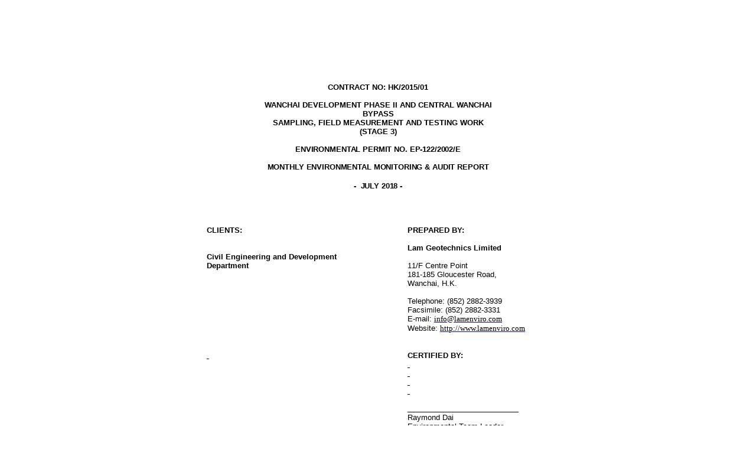

--- FILE ---
content_type: text/html
request_url: http://wd2-cwb.com/EP122%20EM&A%20Rep%202018.07.htm
body_size: 971255
content:
<html xmlns:v="urn:schemas-microsoft-com:vml"
xmlns:o="urn:schemas-microsoft-com:office:office"
xmlns:w="urn:schemas-microsoft-com:office:word"
xmlns:m="http://schemas.microsoft.com/office/2004/12/omml"
xmlns="http://www.w3.org/TR/REC-html40">

<head>
<meta http-equiv=Content-Type content="text/html; charset=big5">
<meta name=ProgId content=Word.Document>
<meta name=Generator content="Microsoft Word 15">
<meta name=Originator content="Microsoft Word 15">
<link rel=File-List href="filelist-342.xml" tppabs="http://www.wd2-cwb.com/reporting/n0718/EP122%20EM&A%20Rep%202018.07_files/filelist.xml">
<link rel=Edit-Time-Data href="editdata-342.mso" tppabs="http://www.wd2-cwb.com/reporting/n0718/EP122%20EM&A%20Rep%202018.07_files/editdata.mso">
<link rel=OLE-Object-Data href="oledata-342.mso" tppabs="http://www.wd2-cwb.com/reporting/n0718/EP122%20EM&A%20Rep%202018.07_files/oledata.mso">
<!--[if !mso]>
<style>
v\:* {behavior:url(#default#VML);}
o\:* {behavior:url(#default#VML);}
w\:* {behavior:url(#default#VML);}
.shape {behavior:url(#default#VML);}
</style>
<![endif]-->
<title>July 2018 Monthly Report</title>
<!--[if gte mso 9]><xml>
 <o:DocumentProperties>
  <o:Author>pc</o:Author>
  <o:Template>Normal</o:Template>
  <o:LastAuthor>huangxinyi</o:LastAuthor>
  <o:Revision>2</o:Revision>
  <o:TotalTime>6076</o:TotalTime>
  <o:LastPrinted>2018-08-13T08:03:00Z</o:LastPrinted>
  <o:Created>2018-08-13T08:05:00Z</o:Created>
  <o:LastSaved>2018-08-13T08:05:00Z</o:LastSaved>
  <o:Pages>3</o:Pages>
  <o:Words>8202</o:Words>
  <o:Characters>46757</o:Characters>
  <o:Company>MEMCL</o:Company>
  <o:Lines>389</o:Lines>
  <o:Paragraphs>109</o:Paragraphs>
  <o:CharactersWithSpaces>54850</o:CharactersWithSpaces>
  <o:Version>15.00</o:Version>
 </o:DocumentProperties>
</xml><![endif]-->
<link rel=dataStoreItem href="item0001-243.xml" tppabs="http://www.wd2-cwb.com/reporting/n0718/EP122%20EM&A%20Rep%202018.07_files/item0001.xml"
target="EP122%20EM&amp;A%20Rep%202018.07_files/props002.xml">
<link rel=themeData href="themedata-284.thmx" tppabs="http://www.wd2-cwb.com/reporting/n0718/EP122%20EM&A%20Rep%202018.07_files/themedata.thmx">
<link rel=colorSchemeMapping
href="colorschememapping-284.xml" tppabs="http://www.wd2-cwb.com/reporting/n0718/EP122%20EM&A%20Rep%202018.07_files/colorschememapping.xml">
<!--[if gte mso 9]><xml>
 <w:WordDocument>
  <w:TrackMoves/>
  <w:TrackFormatting/>
  <w:DoNotHyphenateCaps/>
  <w:PunctuationKerning/>
  <w:DrawingGridHorizontalSpacing>6 pt</w:DrawingGridHorizontalSpacing>
  <w:DrawingGridVerticalSpacing>0 pt</w:DrawingGridVerticalSpacing>
  <w:DisplayHorizontalDrawingGridEvery>0</w:DisplayHorizontalDrawingGridEvery>
  <w:DisplayVerticalDrawingGridEvery>0</w:DisplayVerticalDrawingGridEvery>
  <w:ValidateAgainstSchemas>false</w:ValidateAgainstSchemas>
  <w:SaveIfXMLInvalid>false</w:SaveIfXMLInvalid>
  <w:IgnoreMixedContent>false</w:IgnoreMixedContent>
  <w:AlwaysShowPlaceholderText>false</w:AlwaysShowPlaceholderText>
  <w:DoNotUnderlineInvalidXML/>
  <w:DoNotPromoteQF/>
  <w:LidThemeOther>EN-US</w:LidThemeOther>
  <w:LidThemeAsian>ZH-TW</w:LidThemeAsian>
  <w:LidThemeComplexScript>X-NONE</w:LidThemeComplexScript>
  <w:DoNotShadeFormData/>
  <w:Compatibility>
   <w:SelectEntireFieldWithStartOrEnd/>
   <w:UseWord2002TableStyleRules/>
   <w:UseWord2010TableStyleRules/>
   <w:DontUseIndentAsNumberingTabStop/>
   <w:FELineBreak11/>
   <w:WW11IndentRules/>
   <w:DontAutofitConstrainedTables/>
   <w:AutofitLikeWW11/>
   <w:UnderlineTabInNumList/>
   <w:HangulWidthLikeWW11/>
   <w:UseNormalStyleForList/>
   <w:DontVertAlignCellWithSp/>
   <w:DontBreakConstrainedForcedTables/>
   <w:DontVertAlignInTxbx/>
   <w:Word11KerningPairs/>
   <w:CachedColBalance/>
   <w:UseFELayout/>
  </w:Compatibility>
  <w:NoLineBreaksAfter Lang="ZH-TW">([{&pound;&yen;‘“‵〈《「『【〔〝︵︷︹︻︽︿﹁﹃﹙﹛﹝（｛</w:NoLineBreaksAfter>
  <w:NoLineBreaksBefore Lang="ZH-TW">!),.:;?]}&cent;·–—’”&#8226;‥…‧′╴、。〉》」』】〕〞︰︱︳︴︶︸︺︼︾﹀﹂﹄﹏﹐﹑﹒﹔﹕﹖﹗﹚﹜﹞！），．：；？&#65341;｜｝&#65380;</w:NoLineBreaksBefore>
  <m:mathPr>
   <m:mathFont m:val="Cambria Math"/>
   <m:brkBin m:val="before"/>
   <m:brkBinSub m:val="&#45;-"/>
   <m:smallFrac m:val="off"/>
   <m:dispDef/>
   <m:lMargin m:val="0"/>
   <m:rMargin m:val="0"/>
   <m:defJc m:val="centerGroup"/>
   <m:wrapIndent m:val="1440"/>
   <m:intLim m:val="subSup"/>
   <m:naryLim m:val="undOvr"/>
  </m:mathPr></w:WordDocument>
</xml><![endif]--><!--[if gte mso 9]><xml>
 <w:LatentStyles DefLockedState="false" DefUnhideWhenUsed="false"
  DefSemiHidden="false" DefQFormat="false" DefPriority="99"
  LatentStyleCount="371">
  <w:LsdException Locked="false" Priority="0" QFormat="true" Name="Normal"/>
  <w:LsdException Locked="false" QFormat="true" Name="heading 1"/>
  <w:LsdException Locked="false" QFormat="true" Name="heading 2"/>
  <w:LsdException Locked="false" QFormat="true" Name="heading 3"/>
  <w:LsdException Locked="false" QFormat="true" Name="heading 4"/>
  <w:LsdException Locked="false" QFormat="true" Name="heading 5"/>
  <w:LsdException Locked="false" QFormat="true" Name="heading 6"/>
  <w:LsdException Locked="false" UnhideWhenUsed="true" QFormat="true"
   Name="heading 7"/>
  <w:LsdException Locked="false" UnhideWhenUsed="true" QFormat="true"
   Name="heading 8"/>
  <w:LsdException Locked="false" UnhideWhenUsed="true" QFormat="true"
   Name="heading 9"/>
  <w:LsdException Locked="false" SemiHidden="true" UnhideWhenUsed="true"
   Name="index 1"/>
  <w:LsdException Locked="false" SemiHidden="true" UnhideWhenUsed="true"
   Name="index 2"/>
  <w:LsdException Locked="false" SemiHidden="true" UnhideWhenUsed="true"
   Name="index 3"/>
  <w:LsdException Locked="false" SemiHidden="true" UnhideWhenUsed="true"
   Name="index 4"/>
  <w:LsdException Locked="false" SemiHidden="true" UnhideWhenUsed="true"
   Name="index 5"/>
  <w:LsdException Locked="false" SemiHidden="true" UnhideWhenUsed="true"
   Name="index 6"/>
  <w:LsdException Locked="false" SemiHidden="true" UnhideWhenUsed="true"
   Name="index 7"/>
  <w:LsdException Locked="false" SemiHidden="true" UnhideWhenUsed="true"
   Name="index 8"/>
  <w:LsdException Locked="false" SemiHidden="true" UnhideWhenUsed="true"
   Name="index 9"/>
  <w:LsdException Locked="false" Priority="39" SemiHidden="true"
   UnhideWhenUsed="true" Name="toc 1"/>
  <w:LsdException Locked="false" Priority="39" SemiHidden="true"
   UnhideWhenUsed="true" Name="toc 2"/>
  <w:LsdException Locked="false" SemiHidden="true" UnhideWhenUsed="true"
   Name="toc 3"/>
  <w:LsdException Locked="false" SemiHidden="true" UnhideWhenUsed="true"
   Name="toc 4"/>
  <w:LsdException Locked="false" SemiHidden="true" UnhideWhenUsed="true"
   Name="toc 5"/>
  <w:LsdException Locked="false" SemiHidden="true" UnhideWhenUsed="true"
   Name="toc 6"/>
  <w:LsdException Locked="false" SemiHidden="true" UnhideWhenUsed="true"
   Name="toc 7"/>
  <w:LsdException Locked="false" SemiHidden="true" UnhideWhenUsed="true"
   Name="toc 8"/>
  <w:LsdException Locked="false" SemiHidden="true" UnhideWhenUsed="true"
   Name="toc 9"/>
  <w:LsdException Locked="false" SemiHidden="true" UnhideWhenUsed="true"
   Name="Normal Indent"/>
  <w:LsdException Locked="false" SemiHidden="true" UnhideWhenUsed="true"
   Name="footnote text"/>
  <w:LsdException Locked="false" SemiHidden="true" UnhideWhenUsed="true"
   Name="annotation text"/>
  <w:LsdException Locked="false" SemiHidden="true" UnhideWhenUsed="true"
   Name="header"/>
  <w:LsdException Locked="false" SemiHidden="true" UnhideWhenUsed="true"
   Name="footer"/>
  <w:LsdException Locked="false" SemiHidden="true" UnhideWhenUsed="true"
   Name="index heading"/>
  <w:LsdException Locked="false" UnhideWhenUsed="true" QFormat="true"
   Name="caption"/>
  <w:LsdException Locked="false" SemiHidden="true" UnhideWhenUsed="true"
   Name="table of figures"/>
  <w:LsdException Locked="false" SemiHidden="true" UnhideWhenUsed="true"
   Name="envelope address"/>
  <w:LsdException Locked="false" SemiHidden="true" UnhideWhenUsed="true"
   Name="envelope return"/>
  <w:LsdException Locked="false" SemiHidden="true" UnhideWhenUsed="true"
   Name="footnote reference"/>
  <w:LsdException Locked="false" SemiHidden="true" UnhideWhenUsed="true"
   Name="annotation reference"/>
  <w:LsdException Locked="false" SemiHidden="true" UnhideWhenUsed="true"
   Name="line number"/>
  <w:LsdException Locked="false" SemiHidden="true" UnhideWhenUsed="true"
   Name="page number"/>
  <w:LsdException Locked="false" SemiHidden="true" UnhideWhenUsed="true"
   Name="endnote reference"/>
  <w:LsdException Locked="false" SemiHidden="true" UnhideWhenUsed="true"
   Name="endnote text"/>
  <w:LsdException Locked="false" SemiHidden="true" UnhideWhenUsed="true"
   Name="table of authorities"/>
  <w:LsdException Locked="false" SemiHidden="true" UnhideWhenUsed="true"
   Name="macro"/>
  <w:LsdException Locked="false" SemiHidden="true" UnhideWhenUsed="true"
   Name="toa heading"/>
  <w:LsdException Locked="false" SemiHidden="true" UnhideWhenUsed="true"
   Name="List"/>
  <w:LsdException Locked="false" SemiHidden="true" UnhideWhenUsed="true"
   Name="List Bullet"/>
  <w:LsdException Locked="false" SemiHidden="true" UnhideWhenUsed="true"
   Name="List Number"/>
  <w:LsdException Locked="false" SemiHidden="true" UnhideWhenUsed="true"
   Name="List 2"/>
  <w:LsdException Locked="false" SemiHidden="true" UnhideWhenUsed="true"
   Name="List 3"/>
  <w:LsdException Locked="false" SemiHidden="true" UnhideWhenUsed="true"
   Name="List 4"/>
  <w:LsdException Locked="false" SemiHidden="true" UnhideWhenUsed="true"
   Name="List 5"/>
  <w:LsdException Locked="false" SemiHidden="true" UnhideWhenUsed="true"
   Name="List Bullet 2"/>
  <w:LsdException Locked="false" SemiHidden="true" UnhideWhenUsed="true"
   Name="List Bullet 3"/>
  <w:LsdException Locked="false" SemiHidden="true" UnhideWhenUsed="true"
   Name="List Bullet 4"/>
  <w:LsdException Locked="false" SemiHidden="true" UnhideWhenUsed="true"
   Name="List Bullet 5"/>
  <w:LsdException Locked="false" SemiHidden="true" UnhideWhenUsed="true"
   Name="List Number 2"/>
  <w:LsdException Locked="false" SemiHidden="true" UnhideWhenUsed="true"
   Name="List Number 3"/>
  <w:LsdException Locked="false" SemiHidden="true" UnhideWhenUsed="true"
   Name="List Number 4"/>
  <w:LsdException Locked="false" SemiHidden="true" UnhideWhenUsed="true"
   Name="List Number 5"/>
  <w:LsdException Locked="false" QFormat="true" Name="Title"/>
  <w:LsdException Locked="false" SemiHidden="true" UnhideWhenUsed="true"
   Name="Closing"/>
  <w:LsdException Locked="false" SemiHidden="true" UnhideWhenUsed="true"
   Name="Signature"/>
  <w:LsdException Locked="false" Priority="1" SemiHidden="true"
   UnhideWhenUsed="true" Name="Default Paragraph Font"/>
  <w:LsdException Locked="false" SemiHidden="true" UnhideWhenUsed="true"
   Name="Body Text"/>
  <w:LsdException Locked="false" SemiHidden="true" UnhideWhenUsed="true"
   Name="Body Text Indent"/>
  <w:LsdException Locked="false" SemiHidden="true" UnhideWhenUsed="true"
   Name="List Continue"/>
  <w:LsdException Locked="false" SemiHidden="true" UnhideWhenUsed="true"
   Name="List Continue 2"/>
  <w:LsdException Locked="false" SemiHidden="true" UnhideWhenUsed="true"
   Name="List Continue 3"/>
  <w:LsdException Locked="false" SemiHidden="true" UnhideWhenUsed="true"
   Name="List Continue 4"/>
  <w:LsdException Locked="false" SemiHidden="true" UnhideWhenUsed="true"
   Name="List Continue 5"/>
  <w:LsdException Locked="false" SemiHidden="true" UnhideWhenUsed="true"
   Name="Message Header"/>
  <w:LsdException Locked="false" Priority="11" QFormat="true" Name="Subtitle"/>
  <w:LsdException Locked="false" SemiHidden="true" UnhideWhenUsed="true"
   Name="Salutation"/>
  <w:LsdException Locked="false" SemiHidden="true" UnhideWhenUsed="true"
   Name="Date"/>
  <w:LsdException Locked="false" SemiHidden="true" UnhideWhenUsed="true"
   Name="Body Text First Indent"/>
  <w:LsdException Locked="false" SemiHidden="true" UnhideWhenUsed="true"
   Name="Body Text First Indent 2"/>
  <w:LsdException Locked="false" SemiHidden="true" UnhideWhenUsed="true"
   Name="Note Heading"/>
  <w:LsdException Locked="false" Priority="0" SemiHidden="true"
   UnhideWhenUsed="true" Name="Body Text 2"/>
  <w:LsdException Locked="false" SemiHidden="true" UnhideWhenUsed="true"
   Name="Body Text 3"/>
  <w:LsdException Locked="false" SemiHidden="true" UnhideWhenUsed="true"
   Name="Body Text Indent 2"/>
  <w:LsdException Locked="false" SemiHidden="true" UnhideWhenUsed="true"
   Name="Body Text Indent 3"/>
  <w:LsdException Locked="false" SemiHidden="true" UnhideWhenUsed="true"
   Name="Block Text"/>
  <w:LsdException Locked="false" SemiHidden="true" UnhideWhenUsed="true"
   Name="Hyperlink"/>
  <w:LsdException Locked="false" SemiHidden="true" UnhideWhenUsed="true"
   Name="FollowedHyperlink"/>
  <w:LsdException Locked="false" QFormat="true" Name="Strong"/>
  <w:LsdException Locked="false" QFormat="true" Name="Emphasis"/>
  <w:LsdException Locked="false" SemiHidden="true" UnhideWhenUsed="true"
   Name="Document Map"/>
  <w:LsdException Locked="false" SemiHidden="true" UnhideWhenUsed="true"
   Name="Plain Text"/>
  <w:LsdException Locked="false" SemiHidden="true" UnhideWhenUsed="true"
   Name="E-mail Signature"/>
  <w:LsdException Locked="false" SemiHidden="true" UnhideWhenUsed="true"
   Name="HTML Top of Form"/>
  <w:LsdException Locked="false" SemiHidden="true" UnhideWhenUsed="true"
   Name="HTML Bottom of Form"/>
  <w:LsdException Locked="false" SemiHidden="true" UnhideWhenUsed="true"
   Name="Normal (Web)"/>
  <w:LsdException Locked="false" SemiHidden="true" UnhideWhenUsed="true"
   Name="HTML Acronym"/>
  <w:LsdException Locked="false" SemiHidden="true" UnhideWhenUsed="true"
   Name="HTML Address"/>
  <w:LsdException Locked="false" SemiHidden="true" UnhideWhenUsed="true"
   Name="HTML Cite"/>
  <w:LsdException Locked="false" SemiHidden="true" UnhideWhenUsed="true"
   Name="HTML Code"/>
  <w:LsdException Locked="false" SemiHidden="true" UnhideWhenUsed="true"
   Name="HTML Definition"/>
  <w:LsdException Locked="false" SemiHidden="true" UnhideWhenUsed="true"
   Name="HTML Keyboard"/>
  <w:LsdException Locked="false" SemiHidden="true" UnhideWhenUsed="true"
   Name="HTML Preformatted"/>
  <w:LsdException Locked="false" SemiHidden="true" UnhideWhenUsed="true"
   Name="HTML Sample"/>
  <w:LsdException Locked="false" SemiHidden="true" UnhideWhenUsed="true"
   Name="HTML Typewriter"/>
  <w:LsdException Locked="false" SemiHidden="true" UnhideWhenUsed="true"
   Name="HTML Variable"/>
  <w:LsdException Locked="false" SemiHidden="true" UnhideWhenUsed="true"
   Name="Normal Table"/>
  <w:LsdException Locked="false" SemiHidden="true" UnhideWhenUsed="true"
   Name="annotation subject"/>
  <w:LsdException Locked="false" SemiHidden="true" UnhideWhenUsed="true"
   Name="No List"/>
  <w:LsdException Locked="false" SemiHidden="true" UnhideWhenUsed="true"
   Name="Outline List 1"/>
  <w:LsdException Locked="false" SemiHidden="true" UnhideWhenUsed="true"
   Name="Outline List 2"/>
  <w:LsdException Locked="false" SemiHidden="true" UnhideWhenUsed="true"
   Name="Outline List 3"/>
  <w:LsdException Locked="false" SemiHidden="true" UnhideWhenUsed="true"
   Name="Table Simple 1"/>
  <w:LsdException Locked="false" SemiHidden="true" UnhideWhenUsed="true"
   Name="Table Simple 2"/>
  <w:LsdException Locked="false" SemiHidden="true" UnhideWhenUsed="true"
   Name="Table Simple 3"/>
  <w:LsdException Locked="false" SemiHidden="true" UnhideWhenUsed="true"
   Name="Table Classic 1"/>
  <w:LsdException Locked="false" SemiHidden="true" UnhideWhenUsed="true"
   Name="Table Classic 2"/>
  <w:LsdException Locked="false" SemiHidden="true" UnhideWhenUsed="true"
   Name="Table Classic 3"/>
  <w:LsdException Locked="false" SemiHidden="true" UnhideWhenUsed="true"
   Name="Table Classic 4"/>
  <w:LsdException Locked="false" SemiHidden="true" UnhideWhenUsed="true"
   Name="Table Colorful 1"/>
  <w:LsdException Locked="false" SemiHidden="true" UnhideWhenUsed="true"
   Name="Table Colorful 2"/>
  <w:LsdException Locked="false" SemiHidden="true" UnhideWhenUsed="true"
   Name="Table Colorful 3"/>
  <w:LsdException Locked="false" SemiHidden="true" UnhideWhenUsed="true"
   Name="Table Columns 1"/>
  <w:LsdException Locked="false" SemiHidden="true" UnhideWhenUsed="true"
   Name="Table Columns 2"/>
  <w:LsdException Locked="false" SemiHidden="true" UnhideWhenUsed="true"
   Name="Table Columns 3"/>
  <w:LsdException Locked="false" SemiHidden="true" UnhideWhenUsed="true"
   Name="Table Columns 4"/>
  <w:LsdException Locked="false" SemiHidden="true" UnhideWhenUsed="true"
   Name="Table Columns 5"/>
  <w:LsdException Locked="false" SemiHidden="true" UnhideWhenUsed="true"
   Name="Table Grid 1"/>
  <w:LsdException Locked="false" SemiHidden="true" UnhideWhenUsed="true"
   Name="Table Grid 2"/>
  <w:LsdException Locked="false" SemiHidden="true" UnhideWhenUsed="true"
   Name="Table Grid 3"/>
  <w:LsdException Locked="false" SemiHidden="true" UnhideWhenUsed="true"
   Name="Table Grid 4"/>
  <w:LsdException Locked="false" SemiHidden="true" UnhideWhenUsed="true"
   Name="Table Grid 5"/>
  <w:LsdException Locked="false" SemiHidden="true" UnhideWhenUsed="true"
   Name="Table Grid 6"/>
  <w:LsdException Locked="false" SemiHidden="true" UnhideWhenUsed="true"
   Name="Table Grid 7"/>
  <w:LsdException Locked="false" SemiHidden="true" UnhideWhenUsed="true"
   Name="Table Grid 8"/>
  <w:LsdException Locked="false" SemiHidden="true" UnhideWhenUsed="true"
   Name="Table List 1"/>
  <w:LsdException Locked="false" SemiHidden="true" UnhideWhenUsed="true"
   Name="Table List 2"/>
  <w:LsdException Locked="false" SemiHidden="true" UnhideWhenUsed="true"
   Name="Table List 3"/>
  <w:LsdException Locked="false" SemiHidden="true" UnhideWhenUsed="true"
   Name="Table List 4"/>
  <w:LsdException Locked="false" SemiHidden="true" UnhideWhenUsed="true"
   Name="Table List 5"/>
  <w:LsdException Locked="false" SemiHidden="true" UnhideWhenUsed="true"
   Name="Table List 6"/>
  <w:LsdException Locked="false" SemiHidden="true" UnhideWhenUsed="true"
   Name="Table List 7"/>
  <w:LsdException Locked="false" SemiHidden="true" UnhideWhenUsed="true"
   Name="Table List 8"/>
  <w:LsdException Locked="false" SemiHidden="true" UnhideWhenUsed="true"
   Name="Table 3D effects 1"/>
  <w:LsdException Locked="false" SemiHidden="true" UnhideWhenUsed="true"
   Name="Table 3D effects 2"/>
  <w:LsdException Locked="false" SemiHidden="true" UnhideWhenUsed="true"
   Name="Table 3D effects 3"/>
  <w:LsdException Locked="false" SemiHidden="true" UnhideWhenUsed="true"
   Name="Table Contemporary"/>
  <w:LsdException Locked="false" SemiHidden="true" UnhideWhenUsed="true"
   Name="Table Elegant"/>
  <w:LsdException Locked="false" SemiHidden="true" UnhideWhenUsed="true"
   Name="Table Professional"/>
  <w:LsdException Locked="false" SemiHidden="true" UnhideWhenUsed="true"
   Name="Table Subtle 1"/>
  <w:LsdException Locked="false" SemiHidden="true" UnhideWhenUsed="true"
   Name="Table Subtle 2"/>
  <w:LsdException Locked="false" SemiHidden="true" UnhideWhenUsed="true"
   Name="Table Web 1"/>
  <w:LsdException Locked="false" SemiHidden="true" UnhideWhenUsed="true"
   Name="Table Web 2"/>
  <w:LsdException Locked="false" SemiHidden="true" UnhideWhenUsed="true"
   Name="Table Web 3"/>
  <w:LsdException Locked="false" Priority="0" SemiHidden="true"
   UnhideWhenUsed="true" Name="Balloon Text"/>
  <w:LsdException Locked="false" Priority="59" Name="Table Grid"/>
  <w:LsdException Locked="false" SemiHidden="true" UnhideWhenUsed="true"
   Name="Table Theme"/>
  <w:LsdException Locked="false" SemiHidden="true" Name="Placeholder Text"/>
  <w:LsdException Locked="false" Priority="1" QFormat="true" Name="No Spacing"/>
  <w:LsdException Locked="false" Priority="60" Name="Light Shading"/>
  <w:LsdException Locked="false" Priority="61" Name="Light List"/>
  <w:LsdException Locked="false" Priority="62" Name="Light Grid"/>
  <w:LsdException Locked="false" Priority="63" Name="Medium Shading 1"/>
  <w:LsdException Locked="false" Priority="64" Name="Medium Shading 2"/>
  <w:LsdException Locked="false" Priority="65" Name="Medium List 1"/>
  <w:LsdException Locked="false" Priority="66" Name="Medium List 2"/>
  <w:LsdException Locked="false" Priority="67" Name="Medium Grid 1"/>
  <w:LsdException Locked="false" Priority="68" Name="Medium Grid 2"/>
  <w:LsdException Locked="false" Priority="69" Name="Medium Grid 3"/>
  <w:LsdException Locked="false" Priority="70" Name="Dark List"/>
  <w:LsdException Locked="false" Priority="71" Name="Colorful Shading"/>
  <w:LsdException Locked="false" Priority="72" Name="Colorful List"/>
  <w:LsdException Locked="false" Priority="73" Name="Colorful Grid"/>
  <w:LsdException Locked="false" Priority="60" Name="Light Shading Accent 1"/>
  <w:LsdException Locked="false" Priority="61" Name="Light List Accent 1"/>
  <w:LsdException Locked="false" Priority="62" Name="Light Grid Accent 1"/>
  <w:LsdException Locked="false" Priority="63" Name="Medium Shading 1 Accent 1"/>
  <w:LsdException Locked="false" Priority="64" Name="Medium Shading 2 Accent 1"/>
  <w:LsdException Locked="false" Priority="65" Name="Medium List 1 Accent 1"/>
  <w:LsdException Locked="false" SemiHidden="true" Name="Revision"/>
  <w:LsdException Locked="false" QFormat="true" Name="List Paragraph"/>
  <w:LsdException Locked="false" Priority="29" QFormat="true" Name="Quote"/>
  <w:LsdException Locked="false" Priority="30" QFormat="true"
   Name="Intense Quote"/>
  <w:LsdException Locked="false" Priority="66" Name="Medium List 2 Accent 1"/>
  <w:LsdException Locked="false" Priority="67" Name="Medium Grid 1 Accent 1"/>
  <w:LsdException Locked="false" Priority="68" Name="Medium Grid 2 Accent 1"/>
  <w:LsdException Locked="false" Priority="69" Name="Medium Grid 3 Accent 1"/>
  <w:LsdException Locked="false" Priority="70" Name="Dark List Accent 1"/>
  <w:LsdException Locked="false" Priority="71" Name="Colorful Shading Accent 1"/>
  <w:LsdException Locked="false" Priority="72" Name="Colorful List Accent 1"/>
  <w:LsdException Locked="false" Priority="73" Name="Colorful Grid Accent 1"/>
  <w:LsdException Locked="false" Priority="60" Name="Light Shading Accent 2"/>
  <w:LsdException Locked="false" Priority="61" Name="Light List Accent 2"/>
  <w:LsdException Locked="false" Priority="62" Name="Light Grid Accent 2"/>
  <w:LsdException Locked="false" Priority="63" Name="Medium Shading 1 Accent 2"/>
  <w:LsdException Locked="false" Priority="64" Name="Medium Shading 2 Accent 2"/>
  <w:LsdException Locked="false" Priority="65" Name="Medium List 1 Accent 2"/>
  <w:LsdException Locked="false" Priority="66" Name="Medium List 2 Accent 2"/>
  <w:LsdException Locked="false" Priority="67" Name="Medium Grid 1 Accent 2"/>
  <w:LsdException Locked="false" Priority="68" Name="Medium Grid 2 Accent 2"/>
  <w:LsdException Locked="false" Priority="69" Name="Medium Grid 3 Accent 2"/>
  <w:LsdException Locked="false" Priority="70" Name="Dark List Accent 2"/>
  <w:LsdException Locked="false" Priority="71" Name="Colorful Shading Accent 2"/>
  <w:LsdException Locked="false" Priority="72" Name="Colorful List Accent 2"/>
  <w:LsdException Locked="false" Priority="73" Name="Colorful Grid Accent 2"/>
  <w:LsdException Locked="false" Priority="60" Name="Light Shading Accent 3"/>
  <w:LsdException Locked="false" Priority="61" Name="Light List Accent 3"/>
  <w:LsdException Locked="false" Priority="62" Name="Light Grid Accent 3"/>
  <w:LsdException Locked="false" Priority="63" Name="Medium Shading 1 Accent 3"/>
  <w:LsdException Locked="false" Priority="64" Name="Medium Shading 2 Accent 3"/>
  <w:LsdException Locked="false" Priority="65" Name="Medium List 1 Accent 3"/>
  <w:LsdException Locked="false" Priority="66" Name="Medium List 2 Accent 3"/>
  <w:LsdException Locked="false" Priority="67" Name="Medium Grid 1 Accent 3"/>
  <w:LsdException Locked="false" Priority="68" Name="Medium Grid 2 Accent 3"/>
  <w:LsdException Locked="false" Priority="69" Name="Medium Grid 3 Accent 3"/>
  <w:LsdException Locked="false" Priority="70" Name="Dark List Accent 3"/>
  <w:LsdException Locked="false" Priority="71" Name="Colorful Shading Accent 3"/>
  <w:LsdException Locked="false" Priority="72" Name="Colorful List Accent 3"/>
  <w:LsdException Locked="false" Priority="73" Name="Colorful Grid Accent 3"/>
  <w:LsdException Locked="false" Priority="60" Name="Light Shading Accent 4"/>
  <w:LsdException Locked="false" Priority="61" Name="Light List Accent 4"/>
  <w:LsdException Locked="false" Priority="62" Name="Light Grid Accent 4"/>
  <w:LsdException Locked="false" Priority="63" Name="Medium Shading 1 Accent 4"/>
  <w:LsdException Locked="false" Priority="64" Name="Medium Shading 2 Accent 4"/>
  <w:LsdException Locked="false" Priority="65" Name="Medium List 1 Accent 4"/>
  <w:LsdException Locked="false" Priority="66" Name="Medium List 2 Accent 4"/>
  <w:LsdException Locked="false" Priority="67" Name="Medium Grid 1 Accent 4"/>
  <w:LsdException Locked="false" Priority="68" Name="Medium Grid 2 Accent 4"/>
  <w:LsdException Locked="false" Priority="69" Name="Medium Grid 3 Accent 4"/>
  <w:LsdException Locked="false" Priority="70" Name="Dark List Accent 4"/>
  <w:LsdException Locked="false" Priority="71" Name="Colorful Shading Accent 4"/>
  <w:LsdException Locked="false" Priority="72" Name="Colorful List Accent 4"/>
  <w:LsdException Locked="false" Priority="73" Name="Colorful Grid Accent 4"/>
  <w:LsdException Locked="false" Priority="60" Name="Light Shading Accent 5"/>
  <w:LsdException Locked="false" Priority="61" Name="Light List Accent 5"/>
  <w:LsdException Locked="false" Priority="62" Name="Light Grid Accent 5"/>
  <w:LsdException Locked="false" Priority="63" Name="Medium Shading 1 Accent 5"/>
  <w:LsdException Locked="false" Priority="64" Name="Medium Shading 2 Accent 5"/>
  <w:LsdException Locked="false" Priority="65" Name="Medium List 1 Accent 5"/>
  <w:LsdException Locked="false" Priority="66" Name="Medium List 2 Accent 5"/>
  <w:LsdException Locked="false" Priority="67" Name="Medium Grid 1 Accent 5"/>
  <w:LsdException Locked="false" Priority="68" Name="Medium Grid 2 Accent 5"/>
  <w:LsdException Locked="false" Priority="69" Name="Medium Grid 3 Accent 5"/>
  <w:LsdException Locked="false" Priority="70" Name="Dark List Accent 5"/>
  <w:LsdException Locked="false" Priority="71" Name="Colorful Shading Accent 5"/>
  <w:LsdException Locked="false" Priority="72" Name="Colorful List Accent 5"/>
  <w:LsdException Locked="false" Priority="73" Name="Colorful Grid Accent 5"/>
  <w:LsdException Locked="false" Priority="60" Name="Light Shading Accent 6"/>
  <w:LsdException Locked="false" Priority="61" Name="Light List Accent 6"/>
  <w:LsdException Locked="false" Priority="62" Name="Light Grid Accent 6"/>
  <w:LsdException Locked="false" Priority="63" Name="Medium Shading 1 Accent 6"/>
  <w:LsdException Locked="false" Priority="64" Name="Medium Shading 2 Accent 6"/>
  <w:LsdException Locked="false" Priority="65" Name="Medium List 1 Accent 6"/>
  <w:LsdException Locked="false" Priority="66" Name="Medium List 2 Accent 6"/>
  <w:LsdException Locked="false" Priority="67" Name="Medium Grid 1 Accent 6"/>
  <w:LsdException Locked="false" Priority="68" Name="Medium Grid 2 Accent 6"/>
  <w:LsdException Locked="false" Priority="69" Name="Medium Grid 3 Accent 6"/>
  <w:LsdException Locked="false" Priority="70" Name="Dark List Accent 6"/>
  <w:LsdException Locked="false" Priority="71" Name="Colorful Shading Accent 6"/>
  <w:LsdException Locked="false" Priority="72" Name="Colorful List Accent 6"/>
  <w:LsdException Locked="false" Priority="73" Name="Colorful Grid Accent 6"/>
  <w:LsdException Locked="false" Priority="19" QFormat="true"
   Name="Subtle Emphasis"/>
  <w:LsdException Locked="false" Priority="21" QFormat="true"
   Name="Intense Emphasis"/>
  <w:LsdException Locked="false" Priority="31" QFormat="true"
   Name="Subtle Reference"/>
  <w:LsdException Locked="false" Priority="32" QFormat="true"
   Name="Intense Reference"/>
  <w:LsdException Locked="false" Priority="33" QFormat="true" Name="Book Title"/>
  <w:LsdException Locked="false" Priority="37" SemiHidden="true"
   UnhideWhenUsed="true" Name="Bibliography"/>
  <w:LsdException Locked="false" Priority="39" SemiHidden="true"
   UnhideWhenUsed="true" QFormat="true" Name="TOC Heading"/>
  <w:LsdException Locked="false" Priority="41" Name="Plain Table 1"/>
  <w:LsdException Locked="false" Priority="42" Name="Plain Table 2"/>
  <w:LsdException Locked="false" Priority="43" Name="Plain Table 3"/>
  <w:LsdException Locked="false" Priority="44" Name="Plain Table 4"/>
  <w:LsdException Locked="false" Priority="45" Name="Plain Table 5"/>
  <w:LsdException Locked="false" Priority="40" Name="Grid Table Light"/>
  <w:LsdException Locked="false" Priority="46" Name="Grid Table 1 Light"/>
  <w:LsdException Locked="false" Priority="47" Name="Grid Table 2"/>
  <w:LsdException Locked="false" Priority="48" Name="Grid Table 3"/>
  <w:LsdException Locked="false" Priority="49" Name="Grid Table 4"/>
  <w:LsdException Locked="false" Priority="50" Name="Grid Table 5 Dark"/>
  <w:LsdException Locked="false" Priority="51" Name="Grid Table 6 Colorful"/>
  <w:LsdException Locked="false" Priority="52" Name="Grid Table 7 Colorful"/>
  <w:LsdException Locked="false" Priority="46"
   Name="Grid Table 1 Light Accent 1"/>
  <w:LsdException Locked="false" Priority="47" Name="Grid Table 2 Accent 1"/>
  <w:LsdException Locked="false" Priority="48" Name="Grid Table 3 Accent 1"/>
  <w:LsdException Locked="false" Priority="49" Name="Grid Table 4 Accent 1"/>
  <w:LsdException Locked="false" Priority="50" Name="Grid Table 5 Dark Accent 1"/>
  <w:LsdException Locked="false" Priority="51"
   Name="Grid Table 6 Colorful Accent 1"/>
  <w:LsdException Locked="false" Priority="52"
   Name="Grid Table 7 Colorful Accent 1"/>
  <w:LsdException Locked="false" Priority="46"
   Name="Grid Table 1 Light Accent 2"/>
  <w:LsdException Locked="false" Priority="47" Name="Grid Table 2 Accent 2"/>
  <w:LsdException Locked="false" Priority="48" Name="Grid Table 3 Accent 2"/>
  <w:LsdException Locked="false" Priority="49" Name="Grid Table 4 Accent 2"/>
  <w:LsdException Locked="false" Priority="50" Name="Grid Table 5 Dark Accent 2"/>
  <w:LsdException Locked="false" Priority="51"
   Name="Grid Table 6 Colorful Accent 2"/>
  <w:LsdException Locked="false" Priority="52"
   Name="Grid Table 7 Colorful Accent 2"/>
  <w:LsdException Locked="false" Priority="46"
   Name="Grid Table 1 Light Accent 3"/>
  <w:LsdException Locked="false" Priority="47" Name="Grid Table 2 Accent 3"/>
  <w:LsdException Locked="false" Priority="48" Name="Grid Table 3 Accent 3"/>
  <w:LsdException Locked="false" Priority="49" Name="Grid Table 4 Accent 3"/>
  <w:LsdException Locked="false" Priority="50" Name="Grid Table 5 Dark Accent 3"/>
  <w:LsdException Locked="false" Priority="51"
   Name="Grid Table 6 Colorful Accent 3"/>
  <w:LsdException Locked="false" Priority="52"
   Name="Grid Table 7 Colorful Accent 3"/>
  <w:LsdException Locked="false" Priority="46"
   Name="Grid Table 1 Light Accent 4"/>
  <w:LsdException Locked="false" Priority="47" Name="Grid Table 2 Accent 4"/>
  <w:LsdException Locked="false" Priority="48" Name="Grid Table 3 Accent 4"/>
  <w:LsdException Locked="false" Priority="49" Name="Grid Table 4 Accent 4"/>
  <w:LsdException Locked="false" Priority="50" Name="Grid Table 5 Dark Accent 4"/>
  <w:LsdException Locked="false" Priority="51"
   Name="Grid Table 6 Colorful Accent 4"/>
  <w:LsdException Locked="false" Priority="52"
   Name="Grid Table 7 Colorful Accent 4"/>
  <w:LsdException Locked="false" Priority="46"
   Name="Grid Table 1 Light Accent 5"/>
  <w:LsdException Locked="false" Priority="47" Name="Grid Table 2 Accent 5"/>
  <w:LsdException Locked="false" Priority="48" Name="Grid Table 3 Accent 5"/>
  <w:LsdException Locked="false" Priority="49" Name="Grid Table 4 Accent 5"/>
  <w:LsdException Locked="false" Priority="50" Name="Grid Table 5 Dark Accent 5"/>
  <w:LsdException Locked="false" Priority="51"
   Name="Grid Table 6 Colorful Accent 5"/>
  <w:LsdException Locked="false" Priority="52"
   Name="Grid Table 7 Colorful Accent 5"/>
  <w:LsdException Locked="false" Priority="46"
   Name="Grid Table 1 Light Accent 6"/>
  <w:LsdException Locked="false" Priority="47" Name="Grid Table 2 Accent 6"/>
  <w:LsdException Locked="false" Priority="48" Name="Grid Table 3 Accent 6"/>
  <w:LsdException Locked="false" Priority="49" Name="Grid Table 4 Accent 6"/>
  <w:LsdException Locked="false" Priority="50" Name="Grid Table 5 Dark Accent 6"/>
  <w:LsdException Locked="false" Priority="51"
   Name="Grid Table 6 Colorful Accent 6"/>
  <w:LsdException Locked="false" Priority="52"
   Name="Grid Table 7 Colorful Accent 6"/>
  <w:LsdException Locked="false" Priority="46" Name="List Table 1 Light"/>
  <w:LsdException Locked="false" Priority="47" Name="List Table 2"/>
  <w:LsdException Locked="false" Priority="48" Name="List Table 3"/>
  <w:LsdException Locked="false" Priority="49" Name="List Table 4"/>
  <w:LsdException Locked="false" Priority="50" Name="List Table 5 Dark"/>
  <w:LsdException Locked="false" Priority="51" Name="List Table 6 Colorful"/>
  <w:LsdException Locked="false" Priority="52" Name="List Table 7 Colorful"/>
  <w:LsdException Locked="false" Priority="46"
   Name="List Table 1 Light Accent 1"/>
  <w:LsdException Locked="false" Priority="47" Name="List Table 2 Accent 1"/>
  <w:LsdException Locked="false" Priority="48" Name="List Table 3 Accent 1"/>
  <w:LsdException Locked="false" Priority="49" Name="List Table 4 Accent 1"/>
  <w:LsdException Locked="false" Priority="50" Name="List Table 5 Dark Accent 1"/>
  <w:LsdException Locked="false" Priority="51"
   Name="List Table 6 Colorful Accent 1"/>
  <w:LsdException Locked="false" Priority="52"
   Name="List Table 7 Colorful Accent 1"/>
  <w:LsdException Locked="false" Priority="46"
   Name="List Table 1 Light Accent 2"/>
  <w:LsdException Locked="false" Priority="47" Name="List Table 2 Accent 2"/>
  <w:LsdException Locked="false" Priority="48" Name="List Table 3 Accent 2"/>
  <w:LsdException Locked="false" Priority="49" Name="List Table 4 Accent 2"/>
  <w:LsdException Locked="false" Priority="50" Name="List Table 5 Dark Accent 2"/>
  <w:LsdException Locked="false" Priority="51"
   Name="List Table 6 Colorful Accent 2"/>
  <w:LsdException Locked="false" Priority="52"
   Name="List Table 7 Colorful Accent 2"/>
  <w:LsdException Locked="false" Priority="46"
   Name="List Table 1 Light Accent 3"/>
  <w:LsdException Locked="false" Priority="47" Name="List Table 2 Accent 3"/>
  <w:LsdException Locked="false" Priority="48" Name="List Table 3 Accent 3"/>
  <w:LsdException Locked="false" Priority="49" Name="List Table 4 Accent 3"/>
  <w:LsdException Locked="false" Priority="50" Name="List Table 5 Dark Accent 3"/>
  <w:LsdException Locked="false" Priority="51"
   Name="List Table 6 Colorful Accent 3"/>
  <w:LsdException Locked="false" Priority="52"
   Name="List Table 7 Colorful Accent 3"/>
  <w:LsdException Locked="false" Priority="46"
   Name="List Table 1 Light Accent 4"/>
  <w:LsdException Locked="false" Priority="47" Name="List Table 2 Accent 4"/>
  <w:LsdException Locked="false" Priority="48" Name="List Table 3 Accent 4"/>
  <w:LsdException Locked="false" Priority="49" Name="List Table 4 Accent 4"/>
  <w:LsdException Locked="false" Priority="50" Name="List Table 5 Dark Accent 4"/>
  <w:LsdException Locked="false" Priority="51"
   Name="List Table 6 Colorful Accent 4"/>
  <w:LsdException Locked="false" Priority="52"
   Name="List Table 7 Colorful Accent 4"/>
  <w:LsdException Locked="false" Priority="46"
   Name="List Table 1 Light Accent 5"/>
  <w:LsdException Locked="false" Priority="47" Name="List Table 2 Accent 5"/>
  <w:LsdException Locked="false" Priority="48" Name="List Table 3 Accent 5"/>
  <w:LsdException Locked="false" Priority="49" Name="List Table 4 Accent 5"/>
  <w:LsdException Locked="false" Priority="50" Name="List Table 5 Dark Accent 5"/>
  <w:LsdException Locked="false" Priority="51"
   Name="List Table 6 Colorful Accent 5"/>
  <w:LsdException Locked="false" Priority="52"
   Name="List Table 7 Colorful Accent 5"/>
  <w:LsdException Locked="false" Priority="46"
   Name="List Table 1 Light Accent 6"/>
  <w:LsdException Locked="false" Priority="47" Name="List Table 2 Accent 6"/>
  <w:LsdException Locked="false" Priority="48" Name="List Table 3 Accent 6"/>
  <w:LsdException Locked="false" Priority="49" Name="List Table 4 Accent 6"/>
  <w:LsdException Locked="false" Priority="50" Name="List Table 5 Dark Accent 6"/>
  <w:LsdException Locked="false" Priority="51"
   Name="List Table 6 Colorful Accent 6"/>
  <w:LsdException Locked="false" Priority="52"
   Name="List Table 7 Colorful Accent 6"/>
 </w:LatentStyles>
</xml><![endif]-->
<style>
<!--
 /* Font Definitions */
 @font-face
	{font-family:Wingdings;
	panose-1:5 0 0 0 0 0 0 0 0 0;
	mso-font-charset:2;
	mso-generic-font-family:auto;
	mso-font-pitch:variable;
	mso-font-signature:0 268435456 0 0 -2147483648 0;}
@font-face
	{font-family:SimSun;
	panose-1:2 1 6 0 3 1 1 1 1 1;
	mso-font-alt:宋体;
	mso-font-charset:134;
	mso-generic-font-family:auto;
	mso-font-pitch:variable;
	mso-font-signature:3 680460288 22 0 262145 0;}
@font-face
	{font-family:新細明體;
	panose-1:2 2 5 0 0 0 0 0 0 0;
	mso-font-alt:PMingLiU;
	mso-font-charset:136;
	mso-generic-font-family:roman;
	mso-font-pitch:variable;
	mso-font-signature:-1610611969 684719354 22 0 1048577 0;}
@font-face
	{font-family:"Cambria Math";
	panose-1:2 4 5 3 5 4 6 3 2 4;
	mso-font-charset:0;
	mso-generic-font-family:roman;
	mso-font-pitch:variable;
	mso-font-signature:-536869121 1107305727 33554432 0 415 0;}
@font-face
	{font-family:"Arial Unicode MS";
	panose-1:2 11 6 4 2 2 2 2 2 4;
	mso-font-charset:136;
	mso-generic-font-family:swiss;
	mso-font-pitch:variable;
	mso-font-signature:-134238209 -371195905 63 0 4129279 0;}
@font-face
	{font-family:Calibri;
	panose-1:2 15 5 2 2 2 4 3 2 4;
	mso-font-charset:0;
	mso-generic-font-family:swiss;
	mso-font-pitch:variable;
	mso-font-signature:-536859905 -1073732485 9 0 511 0;}
@font-face
	{font-family:Cambria;
	panose-1:2 4 5 3 5 4 6 3 2 4;
	mso-font-charset:0;
	mso-generic-font-family:roman;
	mso-font-pitch:variable;
	mso-font-signature:-536869121 1107305727 33554432 0 415 0;}
@font-face
	{font-family:"Times New Roman Bold";
	panose-1:2 2 8 3 7 5 5 2 3 4;
	mso-font-charset:0;
	mso-generic-font-family:roman;
	mso-font-format:other;
	mso-font-pitch:auto;
	mso-font-signature:0 0 0 0 0 0;}
@font-face
	{font-family:2OcuAe;
	panose-1:0 0 0 0 0 0 0 0 0 0;
	mso-font-alt:"Arial Unicode MS";
	mso-font-charset:136;
	mso-generic-font-family:modern;
	mso-font-format:other;
	mso-font-pitch:auto;
	mso-font-signature:1 134742016 16 0 1048576 0;}
@font-face
	{font-family:Tahoma;
	panose-1:2 11 6 4 3 5 4 4 2 4;
	mso-font-charset:0;
	mso-generic-font-family:swiss;
	mso-font-pitch:variable;
	mso-font-signature:-520081665 -1073717157 41 0 66047 0;}
@font-face
	{font-family:Verdana;
	panose-1:2 11 6 4 3 5 4 4 2 4;
	mso-font-charset:0;
	mso-generic-font-family:swiss;
	mso-font-pitch:variable;
	mso-font-signature:-1610610945 1073750107 16 0 415 0;}
@font-face
	{font-family:"Trump Mediaeval";
	mso-font-alt:"Times New Roman";
	mso-font-charset:0;
	mso-generic-font-family:auto;
	mso-font-pitch:auto;
	mso-font-signature:0 0 0 0 0 0;}
@font-face
	{font-family:ArialMT;
	panose-1:0 0 0 0 0 0 0 0 0 0;
	mso-font-alt:Arial;
	mso-font-charset:0;
	mso-generic-font-family:swiss;
	mso-font-format:other;
	mso-font-pitch:auto;
	mso-font-signature:3 0 0 0 1 0;}
@font-face
	{font-family:"\@SimSun";
	panose-1:2 1 6 0 3 1 1 1 1 1;
	mso-font-charset:134;
	mso-generic-font-family:auto;
	mso-font-pitch:variable;
	mso-font-signature:3 680460288 22 0 262145 0;}
@font-face
	{font-family:"\@新細明體";
	panose-1:2 2 5 0 0 0 0 0 0 0;
	mso-font-charset:136;
	mso-generic-font-family:roman;
	mso-font-pitch:variable;
	mso-font-signature:-1610611969 684719354 22 0 1048577 0;}
@font-face
	{font-family:"\@Arial Unicode MS";
	panose-1:2 11 6 4 2 2 2 2 2 4;
	mso-font-charset:136;
	mso-generic-font-family:swiss;
	mso-font-pitch:variable;
	mso-font-signature:-134238209 -371195905 63 0 4129279 0;}
@font-face
	{font-family:"\@2OcuAe";
	panose-1:0 0 0 0 0 0 0 0 0 0;
	mso-font-charset:136;
	mso-generic-font-family:modern;
	mso-font-format:other;
	mso-font-pitch:auto;
	mso-font-signature:1 134742016 16 0 1048576 0;}
 /* Style Definitions */
 p.MsoNormal, li.MsoNormal, div.MsoNormal
	{mso-style-unhide:no;
	mso-style-qformat:yes;
	mso-style-parent:"";
	margin:0cm;
	margin-bottom:.0001pt;
	mso-pagination:none;
	font-size:12.0pt;
	font-family:"Times New Roman",serif;
	mso-fareast-font-family:新細明體;
	mso-fareast-language:EN-US;}
h1
	{mso-style-name:"Heading 1\,\0027Document\,h1";
	mso-style-update:auto;
	mso-style-priority:99;
	mso-style-unhide:no;
	mso-style-qformat:yes;
	mso-style-link:"Heading 1 Char\,\0027Document Char\,h1 Char";
	mso-style-next:Normal;
	margin-top:0cm;
	margin-right:0cm;
	margin-bottom:12.0pt;
	margin-left:0cm;
	line-height:150%;
	page-break-before:always;
	mso-pagination:widow-orphan;
	page-break-after:avoid;
	mso-outline-level:1;
	tab-stops:36.0pt;
	font-size:10.5pt;
	font-family:"Arial",sans-serif;
	mso-fareast-font-family:新細明體;
	text-transform:uppercase;
	mso-font-kerning:0pt;
	mso-ansi-language:EN-GB;
	mso-fareast-language:EN-US;}
h2
	{mso-style-name:"Heading 2\,Chapter";
	mso-style-priority:99;
	mso-style-unhide:no;
	mso-style-qformat:yes;
	mso-style-link:"Heading 2 Char\,Chapter Char";
	mso-style-next:Normal;
	margin-top:18.0pt;
	margin-right:0cm;
	margin-bottom:3.0pt;
	margin-left:36.0pt;
	text-align:justify;
	text-justify:inter-ideograph;
	mso-pagination:widow-orphan;
	page-break-after:avoid;
	mso-outline-level:2;
	font-size:12.0pt;
	font-family:"Times New Roman",serif;
	mso-fareast-font-family:新細明體;
	mso-ansi-language:EN-GB;
	mso-fareast-language:EN-US;}
h3
	{mso-style-priority:99;
	mso-style-unhide:no;
	mso-style-qformat:yes;
	mso-style-link:"Heading 3 Char";
	mso-style-next:Normal;
	margin-top:12.0pt;
	margin-right:0cm;
	margin-bottom:3.0pt;
	margin-left:0cm;
	mso-pagination:none;
	page-break-after:avoid;
	mso-outline-level:3;
	font-size:12.0pt;
	font-family:"Arial",sans-serif;
	mso-fareast-font-family:新細明體;
	mso-fareast-language:EN-US;
	font-weight:normal;}
h4
	{mso-style-priority:99;
	mso-style-unhide:no;
	mso-style-qformat:yes;
	mso-style-link:"Heading 4 Char";
	mso-style-next:Normal;
	margin:0cm;
	margin-bottom:.0001pt;
	text-align:center;
	mso-pagination:widow-orphan;
	page-break-after:avoid;
	mso-outline-level:4;
	tab-stops:center 225.6pt;
	font-size:12.0pt;
	font-family:"Times New Roman",serif;
	mso-fareast-font-family:新細明體;
	mso-ansi-language:EN-GB;
	mso-fareast-language:EN-US;}
h5
	{mso-style-priority:99;
	mso-style-unhide:no;
	mso-style-qformat:yes;
	mso-style-link:"Heading 5 Char";
	mso-style-next:Normal;
	margin-top:6.0pt;
	margin-right:0cm;
	margin-bottom:0cm;
	margin-left:0cm;
	margin-bottom:.0001pt;
	text-align:center;
	line-height:150%;
	mso-pagination:widow-orphan;
	page-break-after:avoid;
	mso-outline-level:5;
	mso-hyphenate:none;
	font-size:12.0pt;
	font-family:"Times New Roman",serif;
	mso-fareast-font-family:新細明體;
	letter-spacing:-.1pt;
	mso-ansi-language:EN-GB;
	mso-fareast-language:EN-US;
	font-weight:normal;}
h6
	{mso-style-priority:99;
	mso-style-unhide:no;
	mso-style-qformat:yes;
	mso-style-link:"Heading 6 Char";
	mso-style-next:Normal;
	margin:0cm;
	margin-bottom:.0001pt;
	mso-pagination:none;
	page-break-after:avoid;
	mso-outline-level:6;
	tab-stops:center 225.6pt;
	font-size:11.0pt;
	font-family:"Times New Roman",serif;
	mso-fareast-font-family:新細明體;
	mso-fareast-language:EN-US;}
p.MsoHeading7, li.MsoHeading7, div.MsoHeading7
	{mso-style-priority:99;
	mso-style-unhide:no;
	mso-style-qformat:yes;
	mso-style-link:"Heading 7 Char";
	mso-style-next:Normal;
	margin:0cm;
	margin-bottom:.0001pt;
	text-align:justify;
	text-justify:inter-ideograph;
	mso-pagination:none;
	page-break-after:avoid;
	mso-outline-level:7;
	tab-stops:center 225.6pt;
	font-size:12.0pt;
	font-family:"Times New Roman",serif;
	mso-fareast-font-family:新細明體;
	mso-fareast-language:EN-US;
	font-weight:bold;}
p.MsoHeading8, li.MsoHeading8, div.MsoHeading8
	{mso-style-priority:99;
	mso-style-unhide:no;
	mso-style-qformat:yes;
	mso-style-link:"Heading 8 Char";
	mso-style-next:Normal;
	margin:0cm;
	margin-bottom:.0001pt;
	mso-pagination:none;
	page-break-after:avoid;
	mso-outline-level:8;
	font-size:12.0pt;
	font-family:"Times New Roman",serif;
	mso-fareast-font-family:新細明體;
	mso-fareast-language:EN-US;
	font-style:italic;}
p.MsoHeading9, li.MsoHeading9, div.MsoHeading9
	{mso-style-priority:99;
	mso-style-unhide:no;
	mso-style-qformat:yes;
	mso-style-link:"Heading 9 Char";
	mso-style-next:Normal;
	margin:0cm;
	margin-bottom:.0001pt;
	text-indent:36.0pt;
	mso-pagination:none;
	page-break-after:avoid;
	mso-outline-level:9;
	font-size:12.0pt;
	font-family:"Times New Roman",serif;
	mso-fareast-font-family:新細明體;
	mso-fareast-language:EN-US;
	font-style:italic;}
p.MsoToc1, li.MsoToc1, div.MsoToc1
	{mso-style-update:auto;
	mso-style-priority:39;
	mso-style-unhide:no;
	mso-style-next:Normal;
	margin-top:6.0pt;
	margin-right:0cm;
	margin-bottom:6.0pt;
	margin-left:-7.1pt;
	mso-para-margin-top:6.0pt;
	mso-para-margin-right:0cm;
	mso-para-margin-bottom:6.0pt;
	mso-para-margin-left:-.59gd;
	mso-pagination:none;
	tab-stops:24.0pt right dotted 446.55pt;
	font-size:12.0pt;
	font-family:"Times New Roman",serif;
	mso-fareast-font-family:"Times New Roman";
	mso-hansi-font-family:"Times New Roman Bold";
	text-transform:uppercase;
	mso-fareast-language:EN-US;
	font-weight:bold;
	mso-no-proof:yes;}
p.MsoToc2, li.MsoToc2, div.MsoToc2
	{mso-style-update:auto;
	mso-style-priority:39;
	mso-style-unhide:no;
	mso-style-next:Normal;
	margin-top:0cm;
	margin-right:0cm;
	margin-bottom:0cm;
	margin-left:22.5pt;
	margin-bottom:.0001pt;
	mso-pagination:widow-orphan;
	mso-hyphenate:none;
	tab-stops:60.0pt right dotted 446.55pt;
	font-size:12.0pt;
	font-family:"Times New Roman",serif;
	mso-fareast-font-family:新細明體;
	mso-ansi-language:EN-GB;
	mso-fareast-language:EN-US;}
p.MsoToc3, li.MsoToc3, div.MsoToc3
	{mso-style-update:auto;
	mso-style-priority:99;
	mso-style-unhide:no;
	mso-style-next:Normal;
	margin-top:0cm;
	margin-right:0cm;
	margin-bottom:0cm;
	margin-left:24.0pt;
	margin-bottom:.0001pt;
	mso-pagination:none;
	font-size:10.0pt;
	font-family:"Times New Roman",serif;
	mso-fareast-font-family:新細明體;
	mso-fareast-language:EN-US;
	font-style:italic;}
p.MsoToc4, li.MsoToc4, div.MsoToc4
	{mso-style-update:auto;
	mso-style-priority:99;
	mso-style-unhide:no;
	mso-style-next:Normal;
	margin-top:0cm;
	margin-right:0cm;
	margin-bottom:0cm;
	margin-left:36.0pt;
	margin-bottom:.0001pt;
	mso-pagination:none;
	font-size:9.0pt;
	font-family:"Times New Roman",serif;
	mso-fareast-font-family:新細明體;
	mso-fareast-language:EN-US;}
p.MsoToc5, li.MsoToc5, div.MsoToc5
	{mso-style-update:auto;
	mso-style-priority:99;
	mso-style-unhide:no;
	mso-style-next:Normal;
	margin-top:0cm;
	margin-right:0cm;
	margin-bottom:0cm;
	margin-left:48.0pt;
	margin-bottom:.0001pt;
	text-align:center;
	mso-pagination:none;
	font-size:8.0pt;
	font-family:"Arial",sans-serif;
	mso-fareast-font-family:新細明體;
	mso-fareast-language:ZH-TW;}
p.MsoToc6, li.MsoToc6, div.MsoToc6
	{mso-style-update:auto;
	mso-style-priority:99;
	mso-style-unhide:no;
	mso-style-next:Normal;
	margin-top:0cm;
	margin-right:0cm;
	margin-bottom:0cm;
	margin-left:60.0pt;
	margin-bottom:.0001pt;
	mso-pagination:none;
	font-size:9.0pt;
	font-family:"Times New Roman",serif;
	mso-fareast-font-family:新細明體;
	mso-fareast-language:EN-US;}
p.MsoToc7, li.MsoToc7, div.MsoToc7
	{mso-style-update:auto;
	mso-style-priority:99;
	mso-style-unhide:no;
	mso-style-next:Normal;
	margin-top:0cm;
	margin-right:0cm;
	margin-bottom:0cm;
	margin-left:72.0pt;
	margin-bottom:.0001pt;
	mso-pagination:none;
	font-size:9.0pt;
	font-family:"Times New Roman",serif;
	mso-fareast-font-family:新細明體;
	mso-fareast-language:EN-US;}
p.MsoToc8, li.MsoToc8, div.MsoToc8
	{mso-style-update:auto;
	mso-style-priority:99;
	mso-style-unhide:no;
	mso-style-next:Normal;
	margin-top:0cm;
	margin-right:0cm;
	margin-bottom:0cm;
	margin-left:84.0pt;
	margin-bottom:.0001pt;
	mso-pagination:none;
	font-size:9.0pt;
	font-family:"Times New Roman",serif;
	mso-fareast-font-family:新細明體;
	mso-fareast-language:EN-US;}
p.MsoToc9, li.MsoToc9, div.MsoToc9
	{mso-style-update:auto;
	mso-style-priority:99;
	mso-style-unhide:no;
	mso-style-next:Normal;
	margin-top:0cm;
	margin-right:0cm;
	margin-bottom:0cm;
	margin-left:96.0pt;
	margin-bottom:.0001pt;
	mso-pagination:none;
	font-size:9.0pt;
	font-family:"Times New Roman",serif;
	mso-fareast-font-family:新細明體;
	mso-fareast-language:EN-US;}
p.MsoNormalIndent, li.MsoNormalIndent, div.MsoNormalIndent
	{mso-style-priority:99;
	mso-style-unhide:no;
	margin-top:0cm;
	margin-right:0cm;
	margin-bottom:0cm;
	margin-left:36.0pt;
	margin-bottom:.0001pt;
	mso-pagination:none;
	font-size:12.0pt;
	font-family:"Times New Roman",serif;
	mso-fareast-font-family:新細明體;
	mso-fareast-language:EN-US;}
p.MsoCommentText, li.MsoCommentText, div.MsoCommentText
	{mso-style-priority:99;
	mso-style-unhide:no;
	mso-style-link:"Comment Text Char";
	margin:0cm;
	margin-bottom:.0001pt;
	mso-pagination:widow-orphan;
	font-size:10.0pt;
	font-family:"Times New Roman",serif;
	mso-fareast-font-family:新細明體;
	mso-ansi-language:EN-GB;
	mso-fareast-language:EN-US;}
p.MsoHeader, li.MsoHeader, div.MsoHeader
	{mso-style-name:"Header\,2nd pg";
	mso-style-priority:99;
	mso-style-unhide:no;
	mso-style-link:"Header Char\,2nd pg Char";
	margin:0cm;
	margin-bottom:.0001pt;
	mso-pagination:widow-orphan;
	tab-stops:center 216.0pt right 432.0pt;
	font-size:10.0pt;
	font-family:2OcuAe;
	mso-hansi-font-family:"Times New Roman";
	mso-bidi-font-family:2OcuAe;
	mso-ansi-language:EN-GB;
	mso-fareast-language:EN-US;}
p.MsoFooter, li.MsoFooter, div.MsoFooter
	{mso-style-priority:99;
	mso-style-unhide:no;
	mso-style-link:"Footer Char";
	margin:0cm;
	margin-bottom:.0001pt;
	mso-pagination:widow-orphan;
	tab-stops:center 216.0pt right 432.0pt;
	font-size:10.0pt;
	font-family:2OcuAe;
	mso-hansi-font-family:"Times New Roman";
	mso-bidi-font-family:2OcuAe;
	mso-ansi-language:EN-GB;
	mso-fareast-language:EN-US;}
p.MsoCaption, li.MsoCaption, div.MsoCaption
	{mso-style-priority:99;
	mso-style-unhide:no;
	mso-style-qformat:yes;
	mso-style-next:Normal;
	margin-top:6.0pt;
	margin-right:0cm;
	margin-bottom:6.0pt;
	margin-left:0cm;
	mso-pagination:none;
	font-size:14.0pt;
	font-family:"Times New Roman",serif;
	mso-fareast-font-family:新細明體;
	mso-font-kerning:1.0pt;
	mso-fareast-language:ZH-TW;
	font-weight:bold;}
p.MsoTof, li.MsoTof, div.MsoTof
	{mso-style-update:auto;
	mso-style-priority:99;
	mso-style-unhide:no;
	mso-style-parent:"TOA Heading";
	mso-style-next:Normal;
	margin-top:0cm;
	margin-right:-4.7pt;
	margin-bottom:0cm;
	margin-left:0cm;
	margin-bottom:.0001pt;
	mso-para-margin-top:0cm;
	mso-para-margin-right:-.39gd;
	mso-para-margin-bottom:0cm;
	mso-para-margin-left:0cm;
	mso-para-margin-bottom:.0001pt;
	line-height:150%;
	mso-pagination:none;
	tab-stops:60.0pt;
	font-size:10.0pt;
	font-family:"Arial",sans-serif;
	mso-fareast-font-family:新細明體;
	mso-fareast-language:EN-US;
	font-weight:bold;
	mso-bidi-font-weight:normal;}
span.MsoFootnoteReference
	{mso-style-priority:99;
	mso-style-unhide:no;
	font-family:"Times New Roman",serif;
	mso-ascii-font-family:"Times New Roman";
	mso-hansi-font-family:"Times New Roman";
	mso-bidi-font-family:"Times New Roman";}
span.MsoCommentReference
	{mso-style-priority:99;
	mso-style-unhide:no;
	mso-ansi-font-size:8.0pt;
	mso-bidi-font-size:8.0pt;
	font-family:"Times New Roman",serif;
	mso-ascii-font-family:"Times New Roman";
	mso-hansi-font-family:"Times New Roman";
	mso-bidi-font-family:"Times New Roman";}
span.MsoPageNumber
	{mso-style-priority:99;
	mso-style-unhide:no;
	font-family:"Times New Roman",serif;
	mso-ascii-font-family:"Times New Roman";
	mso-hansi-font-family:"Times New Roman";
	mso-bidi-font-family:"Times New Roman";}
p.MsoEndnoteText, li.MsoEndnoteText, div.MsoEndnoteText
	{mso-style-priority:99;
	mso-style-unhide:no;
	mso-style-link:"Endnote Text Char";
	margin:0cm;
	margin-bottom:.0001pt;
	line-height:12.0pt;
	mso-pagination:widow-orphan;
	tab-stops:-72.0pt -36.0pt;
	font-size:11.0pt;
	font-family:"Times New Roman",serif;
	mso-fareast-font-family:新細明體;
	mso-ansi-language:EN-GB;
	mso-fareast-language:EN-US;}
p.MsoToaHeading, li.MsoToaHeading, div.MsoToaHeading
	{mso-style-priority:99;
	mso-style-unhide:no;
	mso-style-next:Normal;
	margin-top:6.0pt;
	margin-right:0cm;
	margin-bottom:0cm;
	margin-left:0cm;
	margin-bottom:.0001pt;
	mso-pagination:none;
	font-size:12.0pt;
	font-family:"Arial",sans-serif;
	mso-fareast-font-family:新細明體;
	mso-fareast-language:EN-US;
	font-weight:bold;}
p.MsoList, li.MsoList, div.MsoList
	{mso-style-priority:99;
	mso-style-unhide:no;
	margin-top:0cm;
	margin-right:0cm;
	margin-bottom:0cm;
	margin-left:36.0pt;
	margin-bottom:.0001pt;
	text-indent:-36.0pt;
	mso-pagination:none;
	font-size:12.0pt;
	font-family:"Times New Roman",serif;
	mso-fareast-font-family:新細明體;
	mso-fareast-language:EN-US;}
p.MsoTitle, li.MsoTitle, div.MsoTitle
	{mso-style-priority:99;
	mso-style-unhide:no;
	mso-style-qformat:yes;
	mso-style-link:"Title Char";
	margin:0cm;
	margin-bottom:.0001pt;
	text-align:center;
	mso-pagination:widow-orphan;
	font-size:14.0pt;
	font-family:"Times New Roman",serif;
	mso-fareast-font-family:新細明體;
	mso-ansi-language:EN-GB;
	mso-fareast-language:EN-US;
	font-weight:bold;}
p.MsoBodyText, li.MsoBodyText, div.MsoBodyText
	{mso-style-priority:99;
	mso-style-unhide:no;
	mso-style-link:"Body Text Char";
	margin:0cm;
	margin-bottom:.0001pt;
	text-align:justify;
	text-justify:inter-ideograph;
	mso-pagination:widow-orphan;
	tab-stops:center 225.6pt;
	font-size:12.0pt;
	font-family:"Times New Roman",serif;
	mso-fareast-font-family:新細明體;
	mso-ansi-language:EN-GB;
	mso-fareast-language:EN-US;}
p.MsoDate, li.MsoDate, div.MsoDate
	{mso-style-noshow:yes;
	mso-style-priority:99;
	mso-style-link:"Date Char";
	mso-style-next:Normal;
	margin:0cm;
	margin-bottom:.0001pt;
	text-align:right;
	mso-pagination:none;
	font-size:12.0pt;
	font-family:"Times New Roman",serif;
	mso-fareast-font-family:新細明體;
	mso-fareast-language:EN-US;}
p.MsoBodyText2, li.MsoBodyText2, div.MsoBodyText2
	{mso-style-unhide:no;
	mso-style-link:"Body Text 2 Char";
	margin:0cm;
	margin-bottom:.0001pt;
	text-align:justify;
	text-justify:inter-ideograph;
	mso-pagination:none;
	tab-stops:center -117.0pt left -108.0pt;
	font-size:12.0pt;
	font-family:"Times New Roman",serif;
	mso-fareast-font-family:新細明體;
	color:red;
	mso-fareast-language:EN-US;}
p.MsoBodyText3, li.MsoBodyText3, div.MsoBodyText3
	{mso-style-priority:99;
	mso-style-unhide:no;
	mso-style-link:"Body Text 3 Char";
	margin:0cm;
	margin-bottom:.0001pt;
	mso-pagination:none;
	font-size:10.0pt;
	font-family:"Times New Roman",serif;
	mso-fareast-font-family:新細明體;
	mso-fareast-language:EN-US;}
p.MsoBodyTextIndent2, li.MsoBodyTextIndent2, div.MsoBodyTextIndent2
	{mso-style-priority:99;
	mso-style-unhide:no;
	mso-style-link:"Body Text Indent 2 Char";
	margin-top:0cm;
	margin-right:0cm;
	margin-bottom:0cm;
	margin-left:36.0pt;
	margin-bottom:.0001pt;
	text-align:justify;
	text-justify:inter-ideograph;
	mso-pagination:widow-orphan;
	font-size:12.0pt;
	font-family:"Times New Roman",serif;
	mso-fareast-font-family:新細明體;
	mso-ansi-language:EN-GB;
	mso-fareast-language:EN-US;}
p.MsoBodyTextIndent3, li.MsoBodyTextIndent3, div.MsoBodyTextIndent3
	{mso-style-priority:99;
	mso-style-unhide:no;
	mso-style-link:"Body Text Indent 3 Char";
	margin-top:0cm;
	margin-right:0cm;
	margin-bottom:0cm;
	margin-left:36.0pt;
	margin-bottom:.0001pt;
	mso-pagination:widow-orphan;
	font-size:12.0pt;
	font-family:"Times New Roman",serif;
	mso-fareast-font-family:新細明體;
	mso-ansi-language:EN-GB;
	mso-fareast-language:EN-US;}
p.MsoBlockText, li.MsoBlockText, div.MsoBlockText
	{mso-style-priority:99;
	mso-style-unhide:no;
	margin-top:0cm;
	margin-right:72.0pt;
	margin-bottom:6.0pt;
	margin-left:72.0pt;
	mso-pagination:none;
	font-size:12.0pt;
	font-family:"Times New Roman",serif;
	mso-fareast-font-family:新細明體;
	mso-fareast-language:EN-US;}
a:link, span.MsoHyperlink
	{mso-style-priority:99;
	mso-style-unhide:no;
	font-family:"Times New Roman",serif;
	mso-ascii-font-family:"Times New Roman";
	mso-hansi-font-family:"Times New Roman";
	mso-bidi-font-family:"Times New Roman";
	color:blue;
	text-decoration:underline;
	text-underline:single;}
a:visited, span.MsoHyperlinkFollowed
	{mso-style-priority:99;
	mso-style-unhide:no;
	font-family:"Times New Roman",serif;
	mso-ascii-font-family:"Times New Roman";
	mso-hansi-font-family:"Times New Roman";
	mso-bidi-font-family:"Times New Roman";
	color:purple;
	text-decoration:underline;
	text-underline:single;}
strong
	{mso-style-priority:99;
	mso-style-unhide:no;
	mso-style-qformat:yes;
	font-family:"Times New Roman",serif;
	mso-ascii-font-family:"Times New Roman";
	mso-hansi-font-family:"Times New Roman";
	mso-bidi-font-family:"Times New Roman";}
em
	{mso-style-priority:99;
	mso-style-unhide:no;
	mso-style-qformat:yes;
	font-family:"Times New Roman",serif;
	mso-ascii-font-family:"Times New Roman";
	mso-hansi-font-family:"Times New Roman";
	mso-bidi-font-family:"Times New Roman";}
p.MsoCommentSubject, li.MsoCommentSubject, div.MsoCommentSubject
	{mso-style-priority:99;
	mso-style-unhide:no;
	mso-style-parent:"Comment Text";
	mso-style-link:"Comment Subject Char";
	mso-style-next:"Comment Text";
	margin:0cm;
	margin-bottom:.0001pt;
	mso-pagination:none;
	font-size:12.0pt;
	font-family:"Times New Roman",serif;
	mso-fareast-font-family:新細明體;
	mso-fareast-language:EN-US;
	font-weight:bold;}
p.MsoAcetate, li.MsoAcetate, div.MsoAcetate
	{mso-style-unhide:no;
	mso-style-link:"Balloon Text Char";
	margin:0cm;
	margin-bottom:.0001pt;
	mso-pagination:none;
	font-size:8.0pt;
	font-family:"Tahoma",sans-serif;
	mso-fareast-font-family:新細明體;
	mso-fareast-language:EN-US;}
p.MsoListParagraph, li.MsoListParagraph, div.MsoListParagraph
	{mso-style-priority:99;
	mso-style-unhide:no;
	mso-style-qformat:yes;
	margin-top:0cm;
	margin-right:0cm;
	margin-bottom:0cm;
	margin-left:24.0pt;
	margin-bottom:.0001pt;
	mso-para-margin-top:0cm;
	mso-para-margin-right:0cm;
	mso-para-margin-bottom:0cm;
	mso-para-margin-left:2.0gd;
	mso-para-margin-bottom:.0001pt;
	mso-pagination:none;
	font-size:12.0pt;
	font-family:"Times New Roman",serif;
	mso-fareast-font-family:新細明體;
	mso-font-kerning:1.0pt;
	mso-fareast-language:ZH-TW;}
span.Heading1Char
	{mso-style-name:"Heading 1 Char\,\0027Document Char\,h1 Char";
	mso-style-priority:99;
	mso-style-unhide:no;
	mso-style-locked:yes;
	mso-style-link:"Heading 1\,\0027Document\,h1";
	mso-ansi-font-size:10.5pt;
	mso-bidi-font-size:10.5pt;
	font-family:"Arial",sans-serif;
	mso-ascii-font-family:Arial;
	mso-fareast-font-family:新細明體;
	mso-hansi-font-family:Arial;
	mso-bidi-font-family:Arial;
	text-transform:uppercase;
	mso-font-kerning:0pt;
	mso-ansi-language:EN-GB;
	mso-fareast-language:EN-US;
	font-weight:bold;}
span.Heading2Char
	{mso-style-name:"Heading 2 Char\,Chapter Char";
	mso-style-priority:99;
	mso-style-unhide:no;
	mso-style-locked:yes;
	mso-style-link:"Heading 2\,Chapter";
	mso-ansi-font-size:24.0pt;
	mso-bidi-font-size:24.0pt;
	font-family:"Cambria",serif;
	mso-ascii-font-family:Cambria;
	mso-hansi-font-family:Cambria;
	mso-bidi-font-family:Cambria;
	mso-font-kerning:0pt;
	mso-fareast-language:EN-US;
	font-weight:bold;}
span.Heading3Char
	{mso-style-name:"Heading 3 Char";
	mso-style-priority:99;
	mso-style-unhide:no;
	mso-style-locked:yes;
	mso-style-link:"Heading 3";
	mso-ansi-font-size:18.0pt;
	mso-bidi-font-size:18.0pt;
	font-family:"Cambria",serif;
	mso-ascii-font-family:Cambria;
	mso-hansi-font-family:Cambria;
	mso-bidi-font-family:Cambria;
	mso-font-kerning:0pt;
	mso-fareast-language:EN-US;
	font-weight:bold;}
span.Heading4Char
	{mso-style-name:"Heading 4 Char";
	mso-style-priority:99;
	mso-style-unhide:no;
	mso-style-locked:yes;
	mso-style-link:"Heading 4";
	mso-ansi-font-size:18.0pt;
	mso-bidi-font-size:18.0pt;
	font-family:"Cambria",serif;
	mso-ascii-font-family:Cambria;
	mso-hansi-font-family:Cambria;
	mso-bidi-font-family:Cambria;
	mso-font-kerning:0pt;
	mso-fareast-language:EN-US;}
span.Heading5Char
	{mso-style-name:"Heading 5 Char";
	mso-style-priority:99;
	mso-style-unhide:no;
	mso-style-locked:yes;
	mso-style-link:"Heading 5";
	mso-ansi-font-size:18.0pt;
	mso-bidi-font-size:18.0pt;
	font-family:"Cambria",serif;
	mso-ascii-font-family:Cambria;
	mso-hansi-font-family:Cambria;
	mso-bidi-font-family:Cambria;
	mso-font-kerning:0pt;
	mso-fareast-language:EN-US;
	font-weight:bold;}
span.Heading6Char
	{mso-style-name:"Heading 6 Char";
	mso-style-priority:99;
	mso-style-unhide:no;
	mso-style-locked:yes;
	mso-style-link:"Heading 6";
	mso-ansi-font-size:18.0pt;
	mso-bidi-font-size:18.0pt;
	font-family:"Cambria",serif;
	mso-ascii-font-family:Cambria;
	mso-hansi-font-family:Cambria;
	mso-bidi-font-family:Cambria;
	mso-font-kerning:0pt;
	mso-fareast-language:EN-US;}
span.Heading7Char
	{mso-style-name:"Heading 7 Char";
	mso-style-priority:99;
	mso-style-unhide:no;
	mso-style-locked:yes;
	mso-style-link:"Heading 7";
	mso-ansi-font-size:18.0pt;
	mso-bidi-font-size:18.0pt;
	font-family:"Cambria",serif;
	mso-ascii-font-family:Cambria;
	mso-hansi-font-family:Cambria;
	mso-bidi-font-family:Cambria;
	mso-font-kerning:0pt;
	mso-fareast-language:EN-US;
	font-weight:bold;}
span.Heading8Char
	{mso-style-name:"Heading 8 Char";
	mso-style-priority:99;
	mso-style-unhide:no;
	mso-style-locked:yes;
	mso-style-link:"Heading 8";
	mso-ansi-font-size:18.0pt;
	mso-bidi-font-size:18.0pt;
	font-family:"Cambria",serif;
	mso-ascii-font-family:Cambria;
	mso-hansi-font-family:Cambria;
	mso-bidi-font-family:Cambria;
	mso-font-kerning:0pt;
	mso-fareast-language:EN-US;}
span.Heading9Char
	{mso-style-name:"Heading 9 Char";
	mso-style-priority:99;
	mso-style-unhide:no;
	mso-style-locked:yes;
	mso-style-link:"Heading 9";
	mso-ansi-font-size:18.0pt;
	mso-bidi-font-size:18.0pt;
	font-family:"Cambria",serif;
	mso-ascii-font-family:Cambria;
	mso-hansi-font-family:Cambria;
	mso-bidi-font-family:Cambria;
	mso-font-kerning:0pt;
	mso-fareast-language:EN-US;}
span.DocumentChar1
	{mso-style-name:"\0027Document Char1\,h1 Char Char";
	mso-style-priority:99;
	mso-style-unhide:no;
	mso-style-parent:"";
	mso-ansi-font-size:16.0pt;
	mso-bidi-font-size:16.0pt;
	font-family:"Cambria",serif;
	mso-ascii-font-family:Cambria;
	mso-hansi-font-family:Cambria;
	mso-bidi-font-family:Cambria;
	mso-font-kerning:16.0pt;
	mso-fareast-language:EN-US;
	font-weight:bold;}
span.ChapterCharChar
	{mso-style-name:"Chapter Char Char";
	mso-style-priority:99;
	mso-style-unhide:no;
	mso-style-parent:"";
	mso-ansi-font-size:14.0pt;
	mso-bidi-font-size:14.0pt;
	font-family:"Cambria",serif;
	mso-ascii-font-family:Cambria;
	mso-hansi-font-family:Cambria;
	mso-bidi-font-family:Cambria;
	mso-fareast-language:EN-US;
	font-weight:bold;
	font-style:italic;}
span.CharChar16
	{mso-style-name:"Char Char16";
	mso-style-priority:99;
	mso-style-unhide:no;
	mso-style-parent:"";
	mso-ansi-font-size:13.0pt;
	mso-bidi-font-size:13.0pt;
	font-family:"Cambria",serif;
	mso-ascii-font-family:Cambria;
	mso-hansi-font-family:Cambria;
	mso-bidi-font-family:Cambria;
	mso-fareast-language:EN-US;
	font-weight:bold;}
span.CharChar15
	{mso-style-name:"Char Char15";
	mso-style-priority:99;
	mso-style-unhide:no;
	mso-style-parent:"";
	mso-ansi-font-size:14.0pt;
	mso-bidi-font-size:14.0pt;
	font-family:"Calibri",sans-serif;
	mso-ascii-font-family:Calibri;
	mso-hansi-font-family:Calibri;
	mso-bidi-font-family:Calibri;
	mso-fareast-language:EN-US;
	font-weight:bold;}
span.CharChar14
	{mso-style-name:"Char Char14";
	mso-style-priority:99;
	mso-style-unhide:no;
	mso-style-parent:"";
	mso-ansi-font-size:13.0pt;
	mso-bidi-font-size:13.0pt;
	font-family:"Calibri",sans-serif;
	mso-ascii-font-family:Calibri;
	mso-hansi-font-family:Calibri;
	mso-bidi-font-family:Calibri;
	mso-fareast-language:EN-US;
	font-weight:bold;
	font-style:italic;}
span.CharChar13
	{mso-style-name:"Char Char13";
	mso-style-priority:99;
	mso-style-unhide:no;
	mso-style-parent:"";
	font-family:"Calibri",sans-serif;
	mso-ascii-font-family:Calibri;
	mso-hansi-font-family:Calibri;
	mso-bidi-font-family:Calibri;
	mso-fareast-language:EN-US;
	font-weight:bold;}
span.CharChar12
	{mso-style-name:"Char Char12";
	mso-style-priority:99;
	mso-style-unhide:no;
	mso-style-parent:"";
	mso-ansi-font-size:12.0pt;
	mso-bidi-font-size:12.0pt;
	font-family:"Calibri",sans-serif;
	mso-ascii-font-family:Calibri;
	mso-hansi-font-family:Calibri;
	mso-bidi-font-family:Calibri;
	mso-fareast-language:EN-US;}
span.CharChar11
	{mso-style-name:"Char Char11";
	mso-style-priority:99;
	mso-style-unhide:no;
	mso-style-parent:"";
	mso-ansi-font-size:12.0pt;
	mso-bidi-font-size:12.0pt;
	font-family:"Calibri",sans-serif;
	mso-ascii-font-family:Calibri;
	mso-hansi-font-family:Calibri;
	mso-bidi-font-family:Calibri;
	mso-fareast-language:EN-US;
	font-style:italic;}
span.CharChar10
	{mso-style-name:"Char Char10";
	mso-style-priority:99;
	mso-style-unhide:no;
	mso-style-parent:"";
	font-family:"Cambria",serif;
	mso-ascii-font-family:Cambria;
	mso-hansi-font-family:Cambria;
	mso-bidi-font-family:Cambria;
	mso-fareast-language:EN-US;}
p.Legal1, li.Legal1, div.Legal1
	{mso-style-name:"Legal 1";
	mso-style-priority:99;
	mso-style-unhide:no;
	margin-top:0cm;
	margin-right:0cm;
	margin-bottom:0cm;
	margin-left:36.0pt;
	margin-bottom:.0001pt;
	text-indent:-36.0pt;
	mso-pagination:none;
	font-size:12.0pt;
	font-family:"Times New Roman",serif;
	mso-fareast-font-family:新細明體;
	mso-fareast-language:EN-US;
	font-weight:bold;}
p.Legal2, li.Legal2, div.Legal2
	{mso-style-name:"Legal 2";
	mso-style-priority:99;
	mso-style-unhide:no;
	margin-top:0cm;
	margin-right:0cm;
	margin-bottom:0cm;
	margin-left:36.0pt;
	margin-bottom:.0001pt;
	text-indent:-36.0pt;
	mso-pagination:none;
	font-size:12.0pt;
	font-family:"Times New Roman",serif;
	mso-fareast-font-family:新細明體;
	mso-fareast-language:EN-US;
	font-weight:bold;}
p.a, li.a, div.a
	{mso-style-name:_;
	mso-style-priority:99;
	mso-style-unhide:no;
	margin-top:0cm;
	margin-right:0cm;
	margin-bottom:0cm;
	margin-left:72.0pt;
	margin-bottom:.0001pt;
	text-indent:-36.0pt;
	mso-pagination:none;
	font-size:12.0pt;
	font-family:"Times New Roman",serif;
	mso-fareast-font-family:新細明體;
	mso-fareast-language:EN-US;}
p.Legal3, li.Legal3, div.Legal3
	{mso-style-name:"Legal 3";
	mso-style-priority:99;
	mso-style-unhide:no;
	margin-top:0cm;
	margin-right:0cm;
	margin-bottom:0cm;
	margin-left:36.0pt;
	margin-bottom:.0001pt;
	text-indent:-36.0pt;
	mso-pagination:none;
	mso-outline-level:3;
	mso-list:l0 level3 lfo1;
	font-size:12.0pt;
	font-family:"Times New Roman",serif;
	mso-fareast-font-family:新細明體;
	mso-fareast-language:EN-US;}
span.BodyTextChar
	{mso-style-name:"Body Text Char";
	mso-style-priority:99;
	mso-style-unhide:no;
	mso-style-locked:yes;
	mso-style-link:"Body Text";
	mso-ansi-font-size:12.0pt;
	mso-bidi-font-size:12.0pt;
	font-family:"Times New Roman",serif;
	mso-ascii-font-family:"Times New Roman";
	mso-hansi-font-family:"Times New Roman";
	mso-bidi-font-family:"Times New Roman";
	mso-ansi-language:EN-GB;
	mso-fareast-language:EN-US;}
span.CharChar9
	{mso-style-name:"Char Char9";
	mso-style-priority:99;
	mso-style-unhide:no;
	mso-style-parent:"";
	mso-ansi-font-size:12.0pt;
	mso-bidi-font-size:12.0pt;
	mso-fareast-language:EN-US;}
span.BodyText2Char
	{mso-style-name:"Body Text 2 Char";
	mso-style-unhide:no;
	mso-style-locked:yes;
	mso-style-link:"Body Text 2";
	mso-ansi-font-size:12.0pt;
	mso-bidi-font-size:12.0pt;
	font-family:"Times New Roman",serif;
	mso-ascii-font-family:"Times New Roman";
	mso-hansi-font-family:"Times New Roman";
	mso-bidi-font-family:"Times New Roman";
	color:red;
	mso-fareast-language:EN-US;}
span.CharChar8
	{mso-style-name:"Char Char8";
	mso-style-priority:99;
	mso-style-unhide:no;
	mso-style-parent:"";
	mso-ansi-font-size:12.0pt;
	mso-bidi-font-size:12.0pt;
	mso-fareast-language:EN-US;}
span.BodyTextIndent2Char
	{mso-style-name:"Body Text Indent 2 Char";
	mso-style-priority:99;
	mso-style-unhide:no;
	mso-style-locked:yes;
	mso-style-link:"Body Text Indent 2";
	mso-ansi-font-size:12.0pt;
	mso-bidi-font-size:12.0pt;
	font-family:"Times New Roman",serif;
	mso-ascii-font-family:"Times New Roman";
	mso-hansi-font-family:"Times New Roman";
	mso-bidi-font-family:"Times New Roman";
	mso-font-kerning:0pt;
	mso-fareast-language:EN-US;}
span.CharChar7
	{mso-style-name:"Char Char7";
	mso-style-priority:99;
	mso-style-unhide:no;
	mso-style-parent:"";
	mso-ansi-font-size:12.0pt;
	mso-bidi-font-size:12.0pt;
	mso-fareast-language:EN-US;}
span.BodyTextIndent3Char
	{mso-style-name:"Body Text Indent 3 Char";
	mso-style-priority:99;
	mso-style-unhide:no;
	mso-style-locked:yes;
	mso-style-link:"Body Text Indent 3";
	mso-ansi-font-size:8.0pt;
	mso-bidi-font-size:8.0pt;
	font-family:"Times New Roman",serif;
	mso-ascii-font-family:"Times New Roman";
	mso-hansi-font-family:"Times New Roman";
	mso-bidi-font-family:"Times New Roman";
	mso-font-kerning:0pt;
	mso-fareast-language:EN-US;}
span.CharChar6
	{mso-style-name:"Char Char6";
	mso-style-priority:99;
	mso-style-unhide:no;
	mso-style-parent:"";
	mso-ansi-font-size:8.0pt;
	mso-bidi-font-size:8.0pt;
	mso-fareast-language:EN-US;}
span.HeaderChar
	{mso-style-name:"Header Char\,2nd pg Char";
	mso-style-priority:99;
	mso-style-unhide:no;
	mso-style-locked:yes;
	mso-style-link:"Header\,2nd pg";
	mso-ansi-font-size:10.0pt;
	mso-bidi-font-size:10.0pt;
	font-family:"Times New Roman",serif;
	mso-ascii-font-family:"Times New Roman";
	mso-hansi-font-family:"Times New Roman";
	mso-bidi-font-family:"Times New Roman";
	mso-font-kerning:0pt;
	mso-fareast-language:EN-US;}
span.2ndpgCharChar
	{mso-style-name:"2nd pg Char Char";
	mso-style-priority:99;
	mso-style-unhide:no;
	mso-style-parent:"";
	mso-ansi-font-size:12.0pt;
	mso-bidi-font-size:12.0pt;
	mso-fareast-language:EN-US;}
span.FooterChar
	{mso-style-name:"Footer Char";
	mso-style-priority:99;
	mso-style-unhide:no;
	mso-style-locked:yes;
	mso-style-link:Footer;
	font-family:2OcuAe;
	mso-ascii-font-family:2OcuAe;
	mso-fareast-font-family:2OcuAe;
	mso-bidi-font-family:2OcuAe;
	mso-ansi-language:EN-GB;
	mso-fareast-language:EN-US;}
span.CharChar5
	{mso-style-name:"Char Char5";
	mso-style-priority:99;
	mso-style-unhide:no;
	mso-style-parent:"";
	mso-ansi-font-size:12.0pt;
	mso-bidi-font-size:12.0pt;
	mso-fareast-language:EN-US;}
p.Tables, li.Tables, div.Tables
	{mso-style-name:Tables;
	mso-style-priority:99;
	mso-style-unhide:no;
	margin-top:0cm;
	margin-right:0cm;
	margin-bottom:0cm;
	margin-left:35.0pt;
	margin-bottom:.0001pt;
	text-align:justify;
	text-justify:inter-ideograph;
	mso-pagination:widow-orphan;
	font-size:12.0pt;
	font-family:"Times New Roman",serif;
	mso-fareast-font-family:新細明體;
	mso-ansi-language:EN-GB;
	mso-fareast-language:EN-US;
	font-weight:bold;}
span.BodyText3Char
	{mso-style-name:"Body Text 3 Char";
	mso-style-priority:99;
	mso-style-unhide:no;
	mso-style-locked:yes;
	mso-style-link:"Body Text 3";
	mso-ansi-font-size:8.0pt;
	mso-bidi-font-size:8.0pt;
	font-family:"Times New Roman",serif;
	mso-ascii-font-family:"Times New Roman";
	mso-hansi-font-family:"Times New Roman";
	mso-bidi-font-family:"Times New Roman";
	mso-font-kerning:0pt;
	mso-fareast-language:EN-US;}
span.CharChar4
	{mso-style-name:"Char Char4";
	mso-style-priority:99;
	mso-style-unhide:no;
	mso-style-parent:"";
	mso-ansi-font-size:8.0pt;
	mso-bidi-font-size:8.0pt;
	mso-fareast-language:EN-US;}
span.TitleChar
	{mso-style-name:"Title Char";
	mso-style-priority:99;
	mso-style-unhide:no;
	mso-style-locked:yes;
	mso-style-link:Title;
	mso-ansi-font-size:16.0pt;
	mso-bidi-font-size:16.0pt;
	font-family:"Cambria",serif;
	mso-ascii-font-family:Cambria;
	mso-hansi-font-family:Cambria;
	mso-bidi-font-family:Cambria;
	mso-font-kerning:0pt;
	mso-fareast-language:EN-US;
	font-weight:bold;}
span.CharChar3
	{mso-style-name:"Char Char3";
	mso-style-priority:99;
	mso-style-unhide:no;
	mso-style-parent:"";
	mso-ansi-font-size:16.0pt;
	mso-bidi-font-size:16.0pt;
	font-family:"Cambria",serif;
	mso-ascii-font-family:Cambria;
	mso-hansi-font-family:Cambria;
	mso-bidi-font-family:Cambria;
	mso-font-kerning:14.0pt;
	mso-fareast-language:EN-US;
	font-weight:bold;}
span.CommentTextChar
	{mso-style-name:"Comment Text Char";
	mso-style-priority:99;
	mso-style-unhide:no;
	mso-style-locked:yes;
	mso-style-link:"Comment Text";
	mso-ansi-font-size:12.0pt;
	mso-bidi-font-size:12.0pt;
	font-family:"Times New Roman",serif;
	mso-ascii-font-family:"Times New Roman";
	mso-hansi-font-family:"Times New Roman";
	mso-bidi-font-family:"Times New Roman";
	mso-font-kerning:0pt;
	mso-fareast-language:EN-US;}
span.CharChar2
	{mso-style-name:"Char Char2";
	mso-style-priority:99;
	mso-style-unhide:no;
	mso-style-parent:"";
	mso-ansi-font-size:10.0pt;
	mso-bidi-font-size:10.0pt;
	mso-fareast-language:EN-US;}
p.BalloonText1, li.BalloonText1, div.BalloonText1
	{mso-style-name:"Balloon Text1";
	mso-style-priority:99;
	mso-style-unhide:no;
	margin:0cm;
	margin-bottom:.0001pt;
	mso-pagination:none;
	font-size:8.0pt;
	font-family:"Tahoma",sans-serif;
	mso-fareast-font-family:新細明體;
	mso-fareast-language:EN-US;}
p.Table, li.Table, div.Table
	{mso-style-name:Table;
	mso-style-priority:99;
	mso-style-unhide:no;
	mso-style-parent:"Body Text";
	margin:0cm;
	margin-bottom:.0001pt;
	text-align:justify;
	text-justify:inter-ideograph;
	text-indent:36.0pt;
	mso-pagination:widow-orphan;
	font-size:12.0pt;
	font-family:"Times New Roman",serif;
	mso-fareast-font-family:新細明體;
	mso-ansi-language:EN-AU;
	mso-fareast-language:EN-US;
	font-weight:bold;}
p.TableHead, li.TableHead, div.TableHead
	{mso-style-name:"Table Head";
	mso-style-priority:99;
	mso-style-unhide:no;
	margin-top:0cm;
	margin-right:0cm;
	margin-bottom:0cm;
	margin-left:106.35pt;
	margin-bottom:.0001pt;
	text-align:justify;
	text-justify:inter-ideograph;
	text-indent:-70.9pt;
	mso-pagination:widow-orphan;
	font-size:12.0pt;
	font-family:"Times New Roman",serif;
	mso-fareast-font-family:新細明體;
	mso-ansi-language:EN-GB;
	mso-fareast-language:EN-US;
	font-weight:bold;}
p.bullet, li.bullet, div.bullet
	{mso-style-name:"bullet\,b\,bullets";
	mso-style-priority:99;
	mso-style-unhide:no;
	margin-top:0cm;
	margin-right:0cm;
	margin-bottom:0cm;
	margin-left:46.8pt;
	margin-bottom:.0001pt;
	text-indent:-10.8pt;
	mso-pagination:widow-orphan;
	tab-stops:list 46.8pt;
	font-size:12.0pt;
	font-family:"Times New Roman",serif;
	mso-fareast-font-family:新細明體;
	mso-fareast-language:EN-US;}
p.t, li.t, div.t
	{mso-style-name:"t\,text\,style";
	mso-style-priority:99;
	mso-style-unhide:no;
	margin-top:0cm;
	margin-right:0cm;
	margin-bottom:12.0pt;
	margin-left:107.75pt;
	line-height:12.0pt;
	mso-pagination:widow-orphan;
	tab-stops:-72.0pt -36.0pt;
	font-size:11.0pt;
	font-family:"Times New Roman",serif;
	mso-fareast-font-family:新細明體;
	mso-ansi-language:EN-GB;
	mso-fareast-language:EN-US;}
p.mystyle, li.mystyle, div.mystyle
	{mso-style-name:"my style";
	mso-style-priority:99;
	mso-style-unhide:no;
	mso-style-parent:"Block Text";
	margin-top:6.0pt;
	margin-right:0cm;
	margin-bottom:6.0pt;
	margin-left:1.0cm;
	text-align:justify;
	text-justify:inter-ideograph;
	text-indent:-1.0cm;
	mso-pagination:none;
	tab-stops:list 1.0cm;
	font-size:12.0pt;
	font-family:"Times New Roman",serif;
	mso-fareast-font-family:新細明體;
	mso-fareast-language:EN-US;}
p.mystyle3, li.mystyle3, div.mystyle3
	{mso-style-name:"my style 3";
	mso-style-update:auto;
	mso-style-priority:99;
	mso-style-unhide:no;
	margin-top:6.0pt;
	margin-right:0cm;
	margin-bottom:6.0pt;
	margin-left:0cm;
	text-indent:36.0pt;
	mso-pagination:none;
	font-size:12.0pt;
	font-family:"Times New Roman",serif;
	mso-fareast-font-family:新細明體;
	mso-fareast-language:EN-US;
	font-weight:bold;}
p.Style1CharChar, li.Style1CharChar, div.Style1CharChar
	{mso-style-name:"Style1 Char Char";
	mso-style-priority:99;
	mso-style-unhide:no;
	mso-style-parent:"Normal Indent";
	margin-top:0cm;
	margin-right:0cm;
	margin-bottom:0cm;
	margin-left:36.0pt;
	margin-bottom:.0001pt;
	text-align:justify;
	text-justify:inter-ideograph;
	text-indent:-36.0pt;
	mso-pagination:none;
	tab-stops:list 36.0pt;
	font-size:12.0pt;
	font-family:"Times New Roman",serif;
	mso-fareast-font-family:新細明體;
	mso-font-kerning:1.0pt;
	mso-fareast-language:ZH-TW;}
span.Style1CharCharChar
	{mso-style-name:"Style1 Char Char Char";
	mso-style-priority:99;
	mso-style-unhide:no;
	mso-style-parent:"";
	mso-ansi-font-size:12.0pt;
	mso-bidi-font-size:12.0pt;
	font-family:"Times New Roman",serif;
	mso-fareast-font-family:"Times New Roman";
	mso-font-kerning:1.0pt;
	mso-ansi-language:EN-US;
	mso-fareast-language:ZH-TW;
	layout-grid-mode:both;}
p.Style1Char, li.Style1Char, div.Style1Char
	{mso-style-name:"Style1 Char";
	mso-style-priority:99;
	mso-style-unhide:no;
	mso-style-parent:"Normal Indent";
	margin-top:0cm;
	margin-right:0cm;
	margin-bottom:0cm;
	margin-left:36.0pt;
	margin-bottom:.0001pt;
	text-align:justify;
	text-justify:inter-ideograph;
	text-indent:-36.0pt;
	mso-pagination:none;
	tab-stops:list 36.0pt;
	font-size:12.0pt;
	font-family:"Times New Roman",serif;
	mso-fareast-font-family:新細明體;
	mso-font-kerning:1.0pt;
	mso-fareast-language:ZH-TW;}
p.Style1, li.Style1, div.Style1
	{mso-style-name:Style1;
	mso-style-priority:99;
	mso-style-unhide:no;
	mso-style-parent:"Heading 2\,Chapter";
	margin-top:18.0pt;
	margin-right:0cm;
	margin-bottom:3.0pt;
	margin-left:0cm;
	text-align:justify;
	text-justify:inter-ideograph;
	mso-pagination:widow-orphan;
	page-break-after:avoid;
	mso-outline-level:2;
	font-size:12.0pt;
	font-family:"Times New Roman",serif;
	mso-fareast-font-family:新細明體;
	mso-ansi-language:EN-GB;
	mso-fareast-language:EN-US;
	font-weight:bold;}
p.Legal4, li.Legal4, div.Legal4
	{mso-style-name:"Legal 4";
	mso-style-priority:99;
	mso-style-unhide:no;
	margin-top:0cm;
	margin-right:0cm;
	margin-bottom:0cm;
	margin-left:36.0pt;
	margin-bottom:.0001pt;
	text-indent:-36.0pt;
	mso-pagination:none;
	mso-outline-level:4;
	font-size:12.0pt;
	font-family:"Times New Roman",serif;
	mso-fareast-font-family:新細明體;
	mso-fareast-language:EN-US;}
span.EndnoteTextChar
	{mso-style-name:"Endnote Text Char";
	mso-style-priority:99;
	mso-style-unhide:no;
	mso-style-locked:yes;
	mso-style-link:"Endnote Text";
	mso-ansi-font-size:12.0pt;
	mso-bidi-font-size:12.0pt;
	font-family:"Times New Roman",serif;
	mso-ascii-font-family:"Times New Roman";
	mso-hansi-font-family:"Times New Roman";
	mso-bidi-font-family:"Times New Roman";
	mso-font-kerning:0pt;
	mso-fareast-language:EN-US;}
span.CharChar1
	{mso-style-name:"Char Char1";
	mso-style-priority:99;
	mso-style-unhide:no;
	mso-style-parent:"";
	mso-ansi-font-size:10.0pt;
	mso-bidi-font-size:10.0pt;
	mso-fareast-language:EN-US;}
p.2, li.2, div.2
	{mso-style-name:註解方塊文字2;
	mso-style-priority:99;
	mso-style-unhide:no;
	margin:0cm;
	margin-bottom:.0001pt;
	mso-pagination:none;
	font-size:9.0pt;
	font-family:"Arial",sans-serif;
	mso-fareast-font-family:新細明體;
	mso-fareast-language:EN-US;}
span.spelle
	{mso-style-name:spelle;
	mso-style-priority:99;
	mso-style-unhide:no;
	font-family:"Times New Roman",serif;
	mso-ascii-font-family:"Times New Roman";
	mso-hansi-font-family:"Times New Roman";
	mso-bidi-font-family:"Times New Roman";}
p.ecmsonormal1, li.ecmsonormal1, div.ecmsonormal1
	{mso-style-name:ec_msonormal1;
	mso-style-priority:99;
	mso-style-unhide:no;
	margin:0cm;
	margin-bottom:.0001pt;
	mso-pagination:widow-orphan;
	font-size:10.0pt;
	font-family:"Verdana",sans-serif;
	mso-fareast-font-family:新細明體;
	mso-bidi-font-family:Verdana;
	mso-fareast-language:ZH-TW;}
span.a0
	{mso-style-name:"註解文字 字元";
	mso-style-priority:99;
	mso-style-unhide:no;
	mso-style-parent:"";
	font-family:"Times New Roman",serif;
	mso-fareast-font-family:"Times New Roman";
	mso-ansi-language:EN-GB;
	mso-fareast-language:EN-US;}
p.1, li.1, div.1
	{mso-style-name:清單段落1;
	mso-style-priority:99;
	mso-style-unhide:no;
	margin-top:0cm;
	margin-right:0cm;
	margin-bottom:0cm;
	margin-left:24.0pt;
	margin-bottom:.0001pt;
	mso-para-margin-top:0cm;
	mso-para-margin-right:0cm;
	mso-para-margin-bottom:0cm;
	mso-para-margin-left:2.0gd;
	mso-para-margin-bottom:.0001pt;
	mso-pagination:none;
	font-size:12.0pt;
	font-family:"Times New Roman",serif;
	mso-fareast-font-family:新細明體;
	mso-fareast-language:EN-US;}
p.StyleHeading2ChapterLeft0mm, li.StyleHeading2ChapterLeft0mm, div.StyleHeading2ChapterLeft0mm
	{mso-style-name:"Style Heading 2Chapter + Left\:  0 mm";
	mso-style-update:auto;
	mso-style-priority:99;
	mso-style-unhide:no;
	mso-style-parent:"Heading 2\,Chapter";
	margin-top:18.0pt;
	margin-right:0cm;
	margin-bottom:3.0pt;
	margin-left:0cm;
	text-align:justify;
	text-justify:inter-ideograph;
	text-indent:21.25pt;
	mso-pagination:widow-orphan;
	page-break-after:avoid;
	mso-outline-level:2;
	font-size:12.0pt;
	font-family:"Times New Roman",serif;
	mso-fareast-font-family:新細明體;
	mso-ansi-language:EN-GB;
	mso-fareast-language:EN-US;
	font-weight:bold;}
span.20
	{mso-style-name:"標題 2 字元\,Chapter 字元";
	mso-style-priority:99;
	mso-style-unhide:no;
	mso-style-parent:"";
	mso-ansi-font-size:12.0pt;
	mso-bidi-font-size:12.0pt;
	mso-ansi-language:EN-GB;
	mso-fareast-language:EN-US;
	font-weight:bold;}
span.ft11
	{mso-style-name:ft11;
	mso-style-unhide:no;
	mso-style-parent:"";
	mso-ansi-font-size:9.0pt;
	mso-bidi-font-size:9.0pt;
	font-family:"Times New Roman",serif;
	mso-ascii-font-family:"Times New Roman";
	mso-hansi-font-family:"Times New Roman";
	mso-bidi-font-family:"Times New Roman";
	color:black;}
p.Default, li.Default, div.Default
	{mso-style-name:Default;
	mso-style-priority:99;
	mso-style-unhide:no;
	mso-style-parent:"";
	margin:0cm;
	margin-bottom:.0001pt;
	mso-pagination:none;
	mso-layout-grid-align:none;
	text-autospace:none;
	font-size:12.0pt;
	font-family:"Times New Roman",serif;
	mso-fareast-font-family:新細明體;
	color:black;
	mso-fareast-language:ZH-TW;}
p.TableText33, li.TableText33, div.TableText33
	{mso-style-name:"Table Text 3\/3";
	mso-style-unhide:no;
	mso-style-parent:"";
	margin-top:3.0pt;
	margin-right:3.6pt;
	margin-bottom:3.0pt;
	margin-left:3.6pt;
	mso-pagination:widow-orphan;
	font-size:12.0pt;
	font-family:"Times New Roman",serif;
	mso-fareast-font-family:新細明體;
	mso-ansi-language:EN-GB;}
p.xl24, li.xl24, div.xl24
	{mso-style-name:xl24;
	mso-style-priority:99;
	mso-style-unhide:no;
	mso-margin-top-alt:auto;
	margin-right:0cm;
	mso-margin-bottom-alt:auto;
	margin-left:0cm;
	mso-pagination:widow-orphan;
	border:none;
	mso-border-alt:solid windowtext .5pt;
	padding:0cm;
	mso-padding-alt:0cm 0cm 0cm 0cm;
	font-size:10.0pt;
	font-family:"Arial",sans-serif;
	mso-fareast-font-family:"Arial Unicode MS";
	mso-fareast-language:ZH-TW;}
p.xl25, li.xl25, div.xl25
	{mso-style-name:xl25;
	mso-style-priority:99;
	mso-style-unhide:no;
	mso-margin-top-alt:auto;
	margin-right:0cm;
	mso-margin-bottom-alt:auto;
	margin-left:0cm;
	mso-pagination:widow-orphan;
	border:none;
	mso-border-alt:solid windowtext .5pt;
	padding:0cm;
	mso-padding-alt:0cm 0cm 0cm 0cm;
	font-size:10.0pt;
	font-family:"Arial",sans-serif;
	mso-fareast-font-family:"Arial Unicode MS";
	mso-fareast-language:ZH-TW;
	font-weight:bold;}
span.bodytext1
	{mso-style-name:bodytext1;
	mso-style-priority:99;
	mso-style-unhide:no;
	mso-style-parent:"";
	mso-ansi-font-size:8.0pt;
	mso-bidi-font-size:8.0pt;
	font-family:"Verdana",sans-serif;
	mso-ascii-font-family:Verdana;
	mso-hansi-font-family:Verdana;
	mso-bidi-font-family:Verdana;
	letter-spacing:0pt;}
p.List1, li.List1, div.List1
	{mso-style-name:List1;
	mso-style-priority:99;
	mso-style-unhide:no;
	margin-top:0cm;
	margin-right:0cm;
	margin-bottom:0cm;
	margin-left:54.0pt;
	margin-bottom:.0001pt;
	text-align:justify;
	text-justify:inter-ideograph;
	text-indent:-18.0pt;
	mso-pagination:widow-orphan;
	mso-list:l2 level1 lfo23;
	tab-stops:list 54.0pt;
	font-size:12.0pt;
	font-family:"Times New Roman",serif;
	mso-fareast-font-family:新細明體;
	mso-fareast-language:EN-US;}
p.10, li.10, div.10
	{mso-style-name:註解方塊文字1;
	mso-style-priority:99;
	mso-style-unhide:no;
	margin:0cm;
	margin-bottom:.0001pt;
	mso-pagination:none;
	font-size:9.0pt;
	font-family:"Arial",sans-serif;
	mso-fareast-font-family:新細明體;
	mso-fareast-language:EN-US;}
span.apple-converted-space
	{mso-style-name:apple-converted-space;
	mso-style-priority:99;
	mso-style-unhide:no;
	font-family:"Times New Roman",serif;
	mso-ascii-font-family:"Times New Roman";
	mso-hansi-font-family:"Times New Roman";
	mso-bidi-font-family:"Times New Roman";}
p.Reply, li.Reply, div.Reply
	{mso-style-name:Reply;
	mso-style-priority:99;
	mso-style-unhide:no;
	mso-style-parent:"";
	margin-top:3.0pt;
	margin-right:2.85pt;
	margin-bottom:3.0pt;
	margin-left:2.85pt;
	mso-pagination:widow-orphan;
	font-size:11.0pt;
	font-family:"Arial",sans-serif;
	mso-fareast-font-family:新細明體;
	mso-no-proof:yes;}
p.Label, li.Label, div.Label
	{mso-style-name:Label;
	mso-style-priority:99;
	mso-style-unhide:no;
	mso-style-parent:"";
	margin-top:3.0pt;
	margin-right:2.85pt;
	margin-bottom:3.0pt;
	margin-left:2.85pt;
	mso-pagination:widow-orphan;
	font-size:11.0pt;
	font-family:"Trump Mediaeval";
	mso-fareast-font-family:新細明體;
	mso-bidi-font-family:"Trump Mediaeval";
	mso-no-proof:yes;}
span.3
	{mso-style-name:"本文縮排 3 字元";
	mso-style-priority:99;
	mso-style-unhide:no;
	mso-style-parent:"";
	mso-ansi-font-size:12.0pt;
	mso-bidi-font-size:12.0pt;
	font-family:"Arial",sans-serif;
	mso-ascii-font-family:Arial;
	mso-hansi-font-family:Arial;
	mso-bidi-font-family:Arial;
	mso-ansi-language:EN-GB;
	mso-fareast-language:ZH-CN;}
span.BalloonTextChar
	{mso-style-name:"Balloon Text Char";
	mso-style-unhide:no;
	mso-style-locked:yes;
	mso-style-link:"Balloon Text";
	mso-ansi-font-size:1.0pt;
	mso-bidi-font-size:1.0pt;
	font-family:"Cambria",serif;
	mso-ascii-font-family:Cambria;
	mso-hansi-font-family:Cambria;
	mso-bidi-font-family:Cambria;
	mso-font-kerning:0pt;
	mso-fareast-language:EN-US;}
span.CharChar
	{mso-style-name:"Char Char";
	mso-style-priority:99;
	mso-style-unhide:no;
	mso-style-parent:"";
	mso-ansi-font-size:1.0pt;
	mso-bidi-font-size:1.0pt;
	mso-fareast-language:EN-US;}
p.xl69, li.xl69, div.xl69
	{mso-style-name:xl69;
	mso-style-priority:99;
	mso-style-unhide:no;
	mso-margin-top-alt:auto;
	margin-right:0cm;
	mso-margin-bottom-alt:auto;
	margin-left:0cm;
	mso-pagination:widow-orphan;
	border:none;
	mso-border-alt:solid windowtext .5pt;
	padding:0cm;
	mso-padding-alt:0cm 0cm 0cm 0cm;
	font-size:10.0pt;
	font-family:"Arial Unicode MS",sans-serif;
	mso-fareast-language:ZH-TW;}
span.CommentSubjectChar
	{mso-style-name:"Comment Subject Char";
	mso-style-priority:99;
	mso-style-unhide:no;
	mso-style-locked:yes;
	mso-style-parent:"Comment Text Char";
	mso-style-link:"Comment Subject";
	mso-ansi-font-size:12.0pt;
	mso-bidi-font-size:12.0pt;
	font-family:"Times New Roman",serif;
	mso-ascii-font-family:"Times New Roman";
	mso-hansi-font-family:"Times New Roman";
	mso-bidi-font-family:"Times New Roman";
	mso-font-kerning:0pt;
	mso-fareast-language:EN-US;
	font-weight:bold;}
span.TOAHeadingChar
	{mso-style-name:"TOA Heading Char";
	mso-style-priority:99;
	mso-style-unhide:no;
	mso-style-parent:"";
	mso-ansi-font-size:12.0pt;
	mso-bidi-font-size:12.0pt;
	font-family:"Arial",sans-serif;
	mso-ascii-font-family:Arial;
	mso-hansi-font-family:Arial;
	mso-bidi-font-family:Arial;
	mso-fareast-language:EN-US;
	font-weight:bold;}
span.TableofFiguresChar
	{mso-style-name:"Table of Figures Char";
	mso-style-priority:99;
	mso-style-unhide:no;
	mso-style-parent:"";
	mso-ansi-font-size:12.0pt;
	mso-bidi-font-size:12.0pt;
	font-family:"Arial",sans-serif;
	mso-ascii-font-family:Arial;
	mso-hansi-font-family:Arial;
	mso-bidi-font-family:Arial;
	mso-fareast-language:EN-US;
	font-weight:bold;
	mso-no-proof:yes;}
span.DateChar
	{mso-style-name:"Date Char";
	mso-style-noshow:yes;
	mso-style-priority:99;
	mso-style-unhide:no;
	mso-style-locked:yes;
	mso-style-link:Date;
	mso-bidi-font-size:12.0pt;
	font-family:"Times New Roman",serif;
	mso-ascii-font-family:"Times New Roman";
	mso-fareast-font-family:新細明體;
	mso-hansi-font-family:"Times New Roman";
	mso-bidi-font-family:"Times New Roman";
	mso-font-kerning:0pt;
	mso-fareast-language:EN-US;}
.MsoChpDefault
	{mso-style-type:export-only;
	mso-default-props:yes;
	font-size:12.0pt;
	mso-ansi-font-size:12.0pt;
	mso-bidi-font-size:11.0pt;
	font-family:"Calibri",sans-serif;
	mso-ascii-font-family:Calibri;
	mso-ascii-theme-font:minor-latin;
	mso-fareast-font-family:新細明體;
	mso-fareast-theme-font:minor-fareast;
	mso-hansi-font-family:Calibri;
	mso-hansi-theme-font:minor-latin;
	mso-bidi-font-family:"Times New Roman";
	mso-bidi-theme-font:minor-bidi;
	mso-font-kerning:1.0pt;
	mso-fareast-language:ZH-TW;}
 /* Page Definitions */
 @page
	{mso-page-border-surround-header:no;
	mso-page-border-surround-footer:no;
	mso-footnote-separator:url("EP122%20EM&A%20Rep%202018.07_files/header.htm") fs;
	mso-footnote-continuation-separator:url("EP122%20EM&A%20Rep%202018.07_files/header.htm") fcs;
	mso-endnote-separator:url("EP122%20EM&A%20Rep%202018.07_files/header.htm") es;
	mso-endnote-continuation-separator:url("EP122%20EM&A%20Rep%202018.07_files/header.htm") ecs;}
@page WordSection1
	{size:595.3pt 841.9pt;
	margin:72.0pt 57.55pt 72.0pt 86.45pt;
	mso-header-margin:36.0pt;
	mso-footer-margin:36.0pt;
	mso-page-numbers:roman-lower;
	mso-header:url("EP122%20EM&A%20Rep%202018.07_files/header.htm") h1;
	mso-paper-source:0;}
div.WordSection1
	{page:WordSection1;}
@page WordSection2
	{size:595.3pt 841.9pt;
	margin:3.0cm 57.6pt 72.0pt 86.4pt;
	mso-header-margin:36.0pt;
	mso-footer-margin:36.0pt;
	mso-page-numbers:1;
	mso-header:url("EP122%20EM&A%20Rep%202018.07_files/header.htm") h1;
	mso-footer:url("EP122%20EM&A%20Rep%202018.07_files/header.htm") f2;
	mso-paper-source:0;}
div.WordSection2
	{page:WordSection2;}
 /* List Definitions */
 @list l0
	{mso-list-id:1;
	mso-list-template-ids:0;}
@list l0:level1
	{mso-level-text:%1;
	mso-level-tab-stop:36.0pt;
	mso-level-number-position:left;
	text-indent:-36.0pt;
	mso-ansi-font-size:12.0pt;
	mso-bidi-font-size:12.0pt;
	mso-ascii-font-family:"Times New Roman";
	mso-hansi-font-family:"Times New Roman";
	mso-bidi-font-family:"Times New Roman";
	mso-ansi-font-weight:bold;
	mso-bidi-font-weight:bold;}
@list l0:level2
	{mso-level-text:"%1\.%2";
	mso-level-tab-stop:36.0pt;
	mso-level-number-position:left;
	margin-left:36.0pt;
	text-indent:-36.0pt;
	mso-ascii-font-family:"Times New Roman";
	mso-hansi-font-family:"Times New Roman";
	mso-bidi-font-family:"Times New Roman";
	mso-ansi-font-weight:bold;
	mso-bidi-font-weight:bold;}
@list l0:level3
	{mso-level-style-link:"Legal 3";
	mso-level-text:"%1\.%2\.%3";
	mso-level-tab-stop:36.0pt;
	mso-level-number-position:left;
	margin-left:36.0pt;
	text-indent:-36.0pt;
	mso-ascii-font-family:"Times New Roman";
	mso-hansi-font-family:"Times New Roman";
	mso-bidi-font-family:"Times New Roman";}
@list l0:level4
	{mso-level-text:%4;
	mso-level-tab-stop:none;
	mso-level-number-position:left;
	margin-left:0cm;
	text-indent:0cm;
	mso-ascii-font-family:"Times New Roman";
	mso-hansi-font-family:"Times New Roman";
	mso-bidi-font-family:"Times New Roman";}
@list l0:level5
	{mso-level-text:%5;
	mso-level-tab-stop:none;
	mso-level-number-position:left;
	margin-left:0cm;
	text-indent:0cm;
	mso-ascii-font-family:"Times New Roman";
	mso-hansi-font-family:"Times New Roman";
	mso-bidi-font-family:"Times New Roman";}
@list l0:level6
	{mso-level-text:%6;
	mso-level-tab-stop:none;
	mso-level-number-position:left;
	margin-left:0cm;
	text-indent:0cm;
	mso-ascii-font-family:"Times New Roman";
	mso-hansi-font-family:"Times New Roman";
	mso-bidi-font-family:"Times New Roman";}
@list l0:level7
	{mso-level-text:%7;
	mso-level-tab-stop:none;
	mso-level-number-position:left;
	margin-left:0cm;
	text-indent:0cm;
	mso-ascii-font-family:"Times New Roman";
	mso-hansi-font-family:"Times New Roman";
	mso-bidi-font-family:"Times New Roman";}
@list l0:level8
	{mso-level-text:%8;
	mso-level-tab-stop:none;
	mso-level-number-position:left;
	margin-left:0cm;
	text-indent:0cm;
	mso-ascii-font-family:"Times New Roman";
	mso-hansi-font-family:"Times New Roman";
	mso-bidi-font-family:"Times New Roman";}
@list l0:level9
	{mso-level-start-at:0;
	mso-level-text:"";
	mso-level-tab-stop:none;
	mso-level-number-position:left;
	margin-left:0cm;
	text-indent:0cm;
	mso-ascii-font-family:"Times New Roman";
	mso-hansi-font-family:"Times New Roman";
	mso-bidi-font-family:"Times New Roman";}
@list l1
	{mso-list-id:4;
	mso-list-type:simple;
	mso-list-template-ids:4;
	mso-list-name:WW8Num4;}
@list l1:level1
	{mso-level-number-format:bullet;
	mso-level-text:&#61623;;
	mso-level-tab-stop:0cm;
	mso-level-number-position:left;
	margin-left:18.6pt;
	text-indent:-18.0pt;
	mso-ascii-font-family:Symbol;
	mso-hansi-font-family:Symbol;
	mso-bidi-font-family:Symbol;}
@list l2
	{mso-list-id:4677550;
	mso-list-type:simple;
	mso-list-template-ids:-1374134370;}
@list l2:level1
	{mso-level-number-format:bullet;
	mso-level-style-link:List1;
	mso-level-text:&#61623;;
	mso-level-tab-stop:18.0pt;
	mso-level-number-position:left;
	margin-left:18.0pt;
	text-indent:-18.0pt;
	mso-ansi-font-size:14.0pt;
	mso-bidi-font-size:14.0pt;
	font-family:Symbol;
	mso-bidi-font-family:Symbol;
	color:windowtext;}
@list l3
	{mso-list-id:150216903;
	mso-list-template-ids:-841218264;}
@list l3:level1
	{mso-level-start-at:3;
	mso-level-text:%1;
	mso-level-tab-stop:36.0pt;
	mso-level-number-position:left;
	text-indent:-36.0pt;
	mso-ascii-font-family:"Times New Roman";
	mso-hansi-font-family:"Times New Roman";
	mso-bidi-font-family:"Times New Roman";}
@list l3:level2
	{mso-level-text:"%1\.%2";
	mso-level-tab-stop:36.0pt;
	mso-level-number-position:left;
	margin-left:36.0pt;
	text-indent:-36.0pt;
	mso-ascii-font-family:"Times New Roman";
	mso-hansi-font-family:"Times New Roman";
	mso-bidi-font-family:"Times New Roman";}
@list l3:level3
	{mso-level-text:"%1\.%2\.%3";
	mso-level-tab-stop:36.0pt;
	mso-level-number-position:left;
	margin-left:36.0pt;
	text-indent:-36.0pt;
	mso-ascii-font-family:"Times New Roman";
	mso-hansi-font-family:"Times New Roman";
	mso-bidi-font-family:"Times New Roman";}
@list l3:level4
	{mso-level-text:"%1\.%2\.%3\.%4";
	mso-level-tab-stop:99.2pt;
	mso-level-number-position:left;
	margin-left:99.2pt;
	text-indent:-35.4pt;
	mso-ascii-font-family:"Times New Roman";
	mso-hansi-font-family:"Times New Roman";
	mso-bidi-font-family:"Times New Roman";}
@list l3:level5
	{mso-level-text:"%1\.%2\.%3\.%4\.%5";
	mso-level-tab-stop:127.55pt;
	mso-level-number-position:left;
	margin-left:127.55pt;
	text-indent:-42.5pt;
	mso-ascii-font-family:"Times New Roman";
	mso-hansi-font-family:"Times New Roman";
	mso-bidi-font-family:"Times New Roman";}
@list l3:level6
	{mso-level-text:"%1\.%2\.%3\.%4\.%5\.%6";
	mso-level-tab-stop:163.0pt;
	mso-level-number-position:left;
	margin-left:163.0pt;
	text-indent:-2.0cm;
	mso-ascii-font-family:"Times New Roman";
	mso-hansi-font-family:"Times New Roman";
	mso-bidi-font-family:"Times New Roman";}
@list l3:level7
	{mso-level-text:"%1\.%2\.%3\.%4\.%5\.%6\.%7";
	mso-level-tab-stop:191.35pt;
	mso-level-number-position:left;
	margin-left:191.35pt;
	text-indent:-63.8pt;
	mso-ascii-font-family:"Times New Roman";
	mso-hansi-font-family:"Times New Roman";
	mso-bidi-font-family:"Times New Roman";}
@list l3:level8
	{mso-level-text:"%1\.%2\.%3\.%4\.%5\.%6\.%7\.%8";
	mso-level-tab-stop:219.7pt;
	mso-level-number-position:left;
	margin-left:219.7pt;
	text-indent:-70.9pt;
	mso-ascii-font-family:"Times New Roman";
	mso-hansi-font-family:"Times New Roman";
	mso-bidi-font-family:"Times New Roman";}
@list l3:level9
	{mso-level-text:"%1\.%2\.%3\.%4\.%5\.%6\.%7\.%8\.%9";
	mso-level-tab-stop:255.1pt;
	mso-level-number-position:left;
	margin-left:255.1pt;
	text-indent:-85.0pt;
	mso-ascii-font-family:"Times New Roman";
	mso-hansi-font-family:"Times New Roman";
	mso-bidi-font-family:"Times New Roman";}
@list l4
	{mso-list-id:193738685;
	mso-list-template-ids:461164632;}
@list l4:level1
	{mso-level-start-at:7;
	mso-level-tab-stop:21.25pt;
	mso-level-number-position:left;
	margin-left:21.25pt;
	text-indent:-21.25pt;
	mso-ascii-font-family:"Times New Roman";
	mso-hansi-font-family:"Times New Roman";
	mso-bidi-font-family:"Times New Roman";}
@list l4:level2
	{mso-level-start-at:0;
	mso-level-text:"%1\.%2\.";
	mso-level-tab-stop:1.0cm;
	mso-level-number-position:left;
	margin-left:1.0cm;
	text-indent:-1.0cm;
	mso-ascii-font-family:"Times New Roman";
	mso-hansi-font-family:"Times New Roman";
	mso-bidi-font-family:"Times New Roman";}
@list l4:level3
	{mso-level-text:"%1\.%2\.%3\.";
	mso-level-tab-stop:36.0pt;
	mso-level-number-position:left;
	margin-left:36.0pt;
	text-indent:-36.0pt;
	font-family:"Arial",sans-serif;
	color:windowtext;}
@list l4:level4
	{mso-level-text:"%1\.%2\.%3\.%4\.";
	mso-level-tab-stop:42.55pt;
	mso-level-number-position:left;
	margin-left:42.55pt;
	text-indent:-42.55pt;
	mso-ascii-font-family:"Times New Roman";
	mso-hansi-font-family:"Times New Roman";
	mso-bidi-font-family:"Times New Roman";}
@list l4:level5
	{mso-level-text:"%1\.%2\.%3\.%4\.%5\.";
	mso-level-tab-stop:49.6pt;
	mso-level-number-position:left;
	margin-left:49.6pt;
	text-indent:-49.6pt;
	mso-ascii-font-family:"Times New Roman";
	mso-hansi-font-family:"Times New Roman";
	mso-bidi-font-family:"Times New Roman";}
@list l4:level6
	{mso-level-text:"%1\.%2\.%3\.%4\.%5\.%6\.";
	mso-level-tab-stop:2.0cm;
	mso-level-number-position:left;
	margin-left:2.0cm;
	text-indent:-2.0cm;
	mso-ascii-font-family:"Times New Roman";
	mso-hansi-font-family:"Times New Roman";
	mso-bidi-font-family:"Times New Roman";}
@list l4:level7
	{mso-level-text:"%1\.%2\.%3\.%4\.%5\.%6\.%7\.";
	mso-level-tab-stop:63.8pt;
	mso-level-number-position:left;
	margin-left:63.8pt;
	text-indent:-63.8pt;
	mso-ascii-font-family:"Times New Roman";
	mso-hansi-font-family:"Times New Roman";
	mso-bidi-font-family:"Times New Roman";}
@list l4:level8
	{mso-level-text:"%1\.%2\.%3\.%4\.%5\.%6\.%7\.%8\.";
	mso-level-tab-stop:70.9pt;
	mso-level-number-position:left;
	margin-left:70.9pt;
	text-indent:-70.9pt;
	mso-ascii-font-family:"Times New Roman";
	mso-hansi-font-family:"Times New Roman";
	mso-bidi-font-family:"Times New Roman";}
@list l4:level9
	{mso-level-text:"%1\.%2\.%3\.%4\.%5\.%6\.%7\.%8\.%9\.";
	mso-level-tab-stop:77.95pt;
	mso-level-number-position:left;
	margin-left:77.95pt;
	text-indent:-77.95pt;
	mso-ascii-font-family:"Times New Roman";
	mso-hansi-font-family:"Times New Roman";
	mso-bidi-font-family:"Times New Roman";}
@list l5
	{mso-list-id:247271617;
	mso-list-template-ids:-1526313074;}
@list l5:level1
	{mso-level-start-at:4;
	mso-level-tab-stop:21.25pt;
	mso-level-number-position:left;
	margin-left:21.25pt;
	text-indent:-21.25pt;
	mso-ascii-font-family:"Times New Roman";
	mso-hansi-font-family:"Times New Roman";
	mso-bidi-font-family:"Times New Roman";}
@list l5:level2
	{mso-level-text:"%1\.%2\.";
	mso-level-tab-stop:1.0cm;
	mso-level-number-position:left;
	margin-left:1.0cm;
	text-indent:-1.0cm;
	mso-ascii-font-family:"Times New Roman";
	mso-hansi-font-family:"Times New Roman";
	mso-bidi-font-family:"Times New Roman";}
@list l5:level3
	{mso-level-text:"%1\.%2\.%3\.";
	mso-level-tab-stop:36.0pt;
	mso-level-number-position:left;
	margin-left:36.0pt;
	text-indent:-36.0pt;
	mso-ascii-font-family:"Times New Roman";
	mso-hansi-font-family:"Times New Roman";
	mso-bidi-font-family:"Times New Roman";}
@list l5:level4
	{mso-level-text:"%1\.%2\.%3\.%4\.";
	mso-level-tab-stop:42.55pt;
	mso-level-number-position:left;
	margin-left:42.55pt;
	text-indent:-42.55pt;
	mso-ascii-font-family:"Times New Roman";
	mso-hansi-font-family:"Times New Roman";
	mso-bidi-font-family:"Times New Roman";}
@list l5:level5
	{mso-level-text:"%1\.%2\.%3\.%4\.%5\.";
	mso-level-tab-stop:49.6pt;
	mso-level-number-position:left;
	margin-left:49.6pt;
	text-indent:-49.6pt;
	mso-ascii-font-family:"Times New Roman";
	mso-hansi-font-family:"Times New Roman";
	mso-bidi-font-family:"Times New Roman";}
@list l5:level6
	{mso-level-text:"%1\.%2\.%3\.%4\.%5\.%6\.";
	mso-level-tab-stop:2.0cm;
	mso-level-number-position:left;
	margin-left:2.0cm;
	text-indent:-2.0cm;
	mso-ascii-font-family:"Times New Roman";
	mso-hansi-font-family:"Times New Roman";
	mso-bidi-font-family:"Times New Roman";}
@list l5:level7
	{mso-level-text:"%1\.%2\.%3\.%4\.%5\.%6\.%7\.";
	mso-level-tab-stop:63.8pt;
	mso-level-number-position:left;
	margin-left:63.8pt;
	text-indent:-63.8pt;
	mso-ascii-font-family:"Times New Roman";
	mso-hansi-font-family:"Times New Roman";
	mso-bidi-font-family:"Times New Roman";}
@list l5:level8
	{mso-level-text:"%1\.%2\.%3\.%4\.%5\.%6\.%7\.%8\.";
	mso-level-tab-stop:70.9pt;
	mso-level-number-position:left;
	margin-left:70.9pt;
	text-indent:-70.9pt;
	mso-ascii-font-family:"Times New Roman";
	mso-hansi-font-family:"Times New Roman";
	mso-bidi-font-family:"Times New Roman";}
@list l5:level9
	{mso-level-text:"%1\.%2\.%3\.%4\.%5\.%6\.%7\.%8\.%9\.";
	mso-level-tab-stop:77.95pt;
	mso-level-number-position:left;
	margin-left:77.95pt;
	text-indent:-77.95pt;
	mso-ascii-font-family:"Times New Roman";
	mso-hansi-font-family:"Times New Roman";
	mso-bidi-font-family:"Times New Roman";}
@list l6
	{mso-list-id:336812413;
	mso-list-type:hybrid;
	mso-list-template-ids:-1739699136 1996147488 67698691 67698693 67698689 67698691 67698693 67698689 67698691 67698693;}
@list l6:level1
	{mso-level-number-format:bullet;
	mso-level-text:&#61599;;
	mso-level-tab-stop:463.5pt;
	mso-level-number-position:left;
	margin-left:463.5pt;
	text-indent:-24.0pt;
	font-family:Wingdings;
	mso-bidi-font-family:Wingdings;}
@list l6:level2
	{mso-level-number-format:bullet;
	mso-level-text:&#61550;;
	mso-level-tab-stop:48.0pt;
	mso-level-number-position:left;
	margin-left:48.0pt;
	text-indent:-24.0pt;
	font-family:Wingdings;
	mso-bidi-font-family:Wingdings;}
@list l6:level3
	{mso-level-number-format:bullet;
	mso-level-text:&#61557;;
	mso-level-tab-stop:72.0pt;
	mso-level-number-position:left;
	margin-left:72.0pt;
	text-indent:-24.0pt;
	font-family:Wingdings;
	mso-bidi-font-family:Wingdings;}
@list l6:level4
	{mso-level-number-format:bullet;
	mso-level-text:&#61548;;
	mso-level-tab-stop:96.0pt;
	mso-level-number-position:left;
	margin-left:96.0pt;
	text-indent:-24.0pt;
	font-family:Wingdings;
	mso-bidi-font-family:Wingdings;}
@list l6:level5
	{mso-level-number-format:bullet;
	mso-level-text:&#61550;;
	mso-level-tab-stop:120.0pt;
	mso-level-number-position:left;
	margin-left:120.0pt;
	text-indent:-24.0pt;
	font-family:Wingdings;
	mso-bidi-font-family:Wingdings;}
@list l6:level6
	{mso-level-number-format:bullet;
	mso-level-text:&#61557;;
	mso-level-tab-stop:144.0pt;
	mso-level-number-position:left;
	margin-left:144.0pt;
	text-indent:-24.0pt;
	font-family:Wingdings;
	mso-bidi-font-family:Wingdings;}
@list l6:level7
	{mso-level-number-format:bullet;
	mso-level-text:&#61548;;
	mso-level-tab-stop:168.0pt;
	mso-level-number-position:left;
	margin-left:168.0pt;
	text-indent:-24.0pt;
	font-family:Wingdings;
	mso-bidi-font-family:Wingdings;}
@list l6:level8
	{mso-level-number-format:bullet;
	mso-level-text:&#61550;;
	mso-level-tab-stop:192.0pt;
	mso-level-number-position:left;
	margin-left:192.0pt;
	text-indent:-24.0pt;
	font-family:Wingdings;
	mso-bidi-font-family:Wingdings;}
@list l6:level9
	{mso-level-number-format:bullet;
	mso-level-text:&#61557;;
	mso-level-tab-stop:216.0pt;
	mso-level-number-position:left;
	margin-left:216.0pt;
	text-indent:-24.0pt;
	font-family:Wingdings;
	mso-bidi-font-family:Wingdings;}
@list l7
	{mso-list-id:348070559;
	mso-list-template-ids:618182796;}
@list l7:level1
	{mso-level-start-at:6;
	mso-level-text:%1;
	mso-level-tab-stop:36.0pt;
	mso-level-number-position:left;
	text-indent:-36.0pt;
	mso-ascii-font-family:"Times New Roman";
	mso-hansi-font-family:"Times New Roman";
	mso-bidi-font-family:"Times New Roman";}
@list l7:level2
	{mso-level-text:"%1\.%2";
	mso-level-tab-stop:36.0pt;
	mso-level-number-position:left;
	margin-left:36.0pt;
	text-indent:-36.0pt;
	font-family:"Arial",sans-serif;}
@list l7:level3
	{mso-level-text:"%1\.%2\.%3";
	mso-level-tab-stop:36.0pt;
	mso-level-number-position:left;
	margin-left:36.0pt;
	text-indent:-36.0pt;
	font-family:"Arial",sans-serif;
	color:black;
	mso-themecolor:text1;
	mso-ansi-language:EN-GB;
	mso-ansi-font-weight:normal;
	text-decoration:none;
	text-line-through:none;}
@list l7:level4
	{mso-level-text:"%1\.%2\.%3\.%4";
	mso-level-tab-stop:99.2pt;
	mso-level-number-position:left;
	margin-left:99.2pt;
	text-indent:-35.4pt;
	mso-ascii-font-family:"Times New Roman";
	mso-hansi-font-family:"Times New Roman";
	mso-bidi-font-family:"Times New Roman";}
@list l7:level5
	{mso-level-text:"%1\.%2\.%3\.%4\.%5";
	mso-level-tab-stop:127.55pt;
	mso-level-number-position:left;
	margin-left:127.55pt;
	text-indent:-42.5pt;
	mso-ascii-font-family:"Times New Roman";
	mso-hansi-font-family:"Times New Roman";
	mso-bidi-font-family:"Times New Roman";}
@list l7:level6
	{mso-level-text:"%1\.%2\.%3\.%4\.%5\.%6";
	mso-level-tab-stop:163.0pt;
	mso-level-number-position:left;
	margin-left:163.0pt;
	text-indent:-2.0cm;
	mso-ascii-font-family:"Times New Roman";
	mso-hansi-font-family:"Times New Roman";
	mso-bidi-font-family:"Times New Roman";}
@list l7:level7
	{mso-level-text:"%1\.%2\.%3\.%4\.%5\.%6\.%7";
	mso-level-tab-stop:191.35pt;
	mso-level-number-position:left;
	margin-left:191.35pt;
	text-indent:-63.8pt;
	mso-ascii-font-family:"Times New Roman";
	mso-hansi-font-family:"Times New Roman";
	mso-bidi-font-family:"Times New Roman";}
@list l7:level8
	{mso-level-text:"%1\.%2\.%3\.%4\.%5\.%6\.%7\.%8";
	mso-level-tab-stop:219.7pt;
	mso-level-number-position:left;
	margin-left:219.7pt;
	text-indent:-70.9pt;
	mso-ascii-font-family:"Times New Roman";
	mso-hansi-font-family:"Times New Roman";
	mso-bidi-font-family:"Times New Roman";}
@list l7:level9
	{mso-level-text:"%1\.%2\.%3\.%4\.%5\.%6\.%7\.%8\.%9";
	mso-level-tab-stop:255.1pt;
	mso-level-number-position:left;
	margin-left:255.1pt;
	text-indent:-85.0pt;
	mso-ascii-font-family:"Times New Roman";
	mso-hansi-font-family:"Times New Roman";
	mso-bidi-font-family:"Times New Roman";}
@list l8
	{mso-list-id:535854185;
	mso-list-template-ids:-1479363858;}
@list l8:level1
	{mso-level-start-at:6;
	mso-level-tab-stop:21.25pt;
	mso-level-number-position:left;
	margin-left:21.25pt;
	text-indent:-21.25pt;
	mso-ascii-font-family:"Times New Roman";
	mso-hansi-font-family:"Times New Roman";
	mso-bidi-font-family:"Times New Roman";}
@list l8:level2
	{mso-level-text:"%1\.%2\.";
	mso-level-tab-stop:1.0cm;
	mso-level-number-position:left;
	margin-left:1.0cm;
	text-indent:-1.0cm;
	mso-ascii-font-family:"Times New Roman";
	mso-hansi-font-family:"Times New Roman";
	mso-bidi-font-family:"Times New Roman";}
@list l8:level3
	{mso-level-text:"%1\.%2\.%3\.";
	mso-level-tab-stop:36.0pt;
	mso-level-number-position:left;
	margin-left:36.0pt;
	text-indent:-36.0pt;
	font-family:"Arial",sans-serif;
	color:windowtext;}
@list l8:level4
	{mso-level-text:"%1\.%2\.%3\.%4\.";
	mso-level-tab-stop:42.55pt;
	mso-level-number-position:left;
	margin-left:42.55pt;
	text-indent:-42.55pt;
	mso-ascii-font-family:"Times New Roman";
	mso-hansi-font-family:"Times New Roman";
	mso-bidi-font-family:"Times New Roman";}
@list l8:level5
	{mso-level-text:"%1\.%2\.%3\.%4\.%5\.";
	mso-level-tab-stop:49.6pt;
	mso-level-number-position:left;
	margin-left:49.6pt;
	text-indent:-49.6pt;
	mso-ascii-font-family:"Times New Roman";
	mso-hansi-font-family:"Times New Roman";
	mso-bidi-font-family:"Times New Roman";}
@list l8:level6
	{mso-level-text:"%1\.%2\.%3\.%4\.%5\.%6\.";
	mso-level-tab-stop:2.0cm;
	mso-level-number-position:left;
	margin-left:2.0cm;
	text-indent:-2.0cm;
	mso-ascii-font-family:"Times New Roman";
	mso-hansi-font-family:"Times New Roman";
	mso-bidi-font-family:"Times New Roman";}
@list l8:level7
	{mso-level-text:"%1\.%2\.%3\.%4\.%5\.%6\.%7\.";
	mso-level-tab-stop:63.8pt;
	mso-level-number-position:left;
	margin-left:63.8pt;
	text-indent:-63.8pt;
	mso-ascii-font-family:"Times New Roman";
	mso-hansi-font-family:"Times New Roman";
	mso-bidi-font-family:"Times New Roman";}
@list l8:level8
	{mso-level-text:"%1\.%2\.%3\.%4\.%5\.%6\.%7\.%8\.";
	mso-level-tab-stop:70.9pt;
	mso-level-number-position:left;
	margin-left:70.9pt;
	text-indent:-70.9pt;
	mso-ascii-font-family:"Times New Roman";
	mso-hansi-font-family:"Times New Roman";
	mso-bidi-font-family:"Times New Roman";}
@list l8:level9
	{mso-level-text:"%1\.%2\.%3\.%4\.%5\.%6\.%7\.%8\.%9\.";
	mso-level-tab-stop:77.95pt;
	mso-level-number-position:left;
	margin-left:77.95pt;
	text-indent:-77.95pt;
	mso-ascii-font-family:"Times New Roman";
	mso-hansi-font-family:"Times New Roman";
	mso-bidi-font-family:"Times New Roman";}
@list l9
	{mso-list-id:538972601;
	mso-list-type:hybrid;
	mso-list-template-ids:528535646 1287397884 67698691 67698693 67698689 67698691 67698693 67698689 67698691 67698693;}
@list l9:level1
	{mso-level-number-format:bullet;
	mso-level-text:&#61623;;
	mso-level-tab-stop:18.0pt;
	mso-level-number-position:left;
	margin-left:18.0pt;
	text-indent:-18.0pt;
	font-family:Symbol;
	mso-bidi-font-family:Symbol;
	color:windowtext;}
@list l9:level2
	{mso-level-number-format:bullet;
	mso-level-text:o;
	mso-level-tab-stop:72.0pt;
	mso-level-number-position:left;
	text-indent:-18.0pt;
	font-family:"Courier New";}
@list l9:level3
	{mso-level-number-format:bullet;
	mso-level-text:&#61607;;
	mso-level-tab-stop:108.0pt;
	mso-level-number-position:left;
	text-indent:-18.0pt;
	font-family:Wingdings;
	mso-bidi-font-family:Wingdings;}
@list l9:level4
	{mso-level-number-format:bullet;
	mso-level-text:&#61623;;
	mso-level-tab-stop:144.0pt;
	mso-level-number-position:left;
	text-indent:-18.0pt;
	font-family:Symbol;
	mso-bidi-font-family:Symbol;}
@list l9:level5
	{mso-level-number-format:bullet;
	mso-level-text:o;
	mso-level-tab-stop:180.0pt;
	mso-level-number-position:left;
	text-indent:-18.0pt;
	font-family:"Courier New";}
@list l9:level6
	{mso-level-number-format:bullet;
	mso-level-text:&#61607;;
	mso-level-tab-stop:216.0pt;
	mso-level-number-position:left;
	text-indent:-18.0pt;
	font-family:Wingdings;
	mso-bidi-font-family:Wingdings;}
@list l9:level7
	{mso-level-number-format:bullet;
	mso-level-text:&#61623;;
	mso-level-tab-stop:252.0pt;
	mso-level-number-position:left;
	text-indent:-18.0pt;
	font-family:Symbol;
	mso-bidi-font-family:Symbol;}
@list l9:level8
	{mso-level-number-format:bullet;
	mso-level-text:o;
	mso-level-tab-stop:288.0pt;
	mso-level-number-position:left;
	text-indent:-18.0pt;
	font-family:"Courier New";}
@list l9:level9
	{mso-level-number-format:bullet;
	mso-level-text:&#61607;;
	mso-level-tab-stop:324.0pt;
	mso-level-number-position:left;
	text-indent:-18.0pt;
	font-family:Wingdings;
	mso-bidi-font-family:Wingdings;}
@list l10
	{mso-list-id:818233209;
	mso-list-template-ids:1928237026;}
@list l10:level1
	{mso-level-start-at:6;
	mso-level-text:%1;
	mso-level-tab-stop:none;
	mso-level-number-position:left;
	margin-left:21.75pt;
	text-indent:-21.75pt;}
@list l10:level2
	{mso-level-start-at:0;
	mso-level-text:"%1\.%2";
	mso-level-tab-stop:none;
	mso-level-number-position:left;
	margin-left:21.75pt;
	text-indent:-21.75pt;}
@list l10:level3
	{mso-level-text:"%1\.%2\.%3";
	mso-level-tab-stop:none;
	mso-level-number-position:left;
	margin-left:36.0pt;
	text-indent:-36.0pt;}
@list l10:level4
	{mso-level-text:"%1\.%2\.%3\.%4";
	mso-level-tab-stop:none;
	mso-level-number-position:left;
	margin-left:36.0pt;
	text-indent:-36.0pt;}
@list l10:level5
	{mso-level-text:"%1\.%2\.%3\.%4\.%5";
	mso-level-tab-stop:none;
	mso-level-number-position:left;
	margin-left:54.0pt;
	text-indent:-54.0pt;}
@list l10:level6
	{mso-level-text:"%1\.%2\.%3\.%4\.%5\.%6";
	mso-level-tab-stop:none;
	mso-level-number-position:left;
	margin-left:54.0pt;
	text-indent:-54.0pt;}
@list l10:level7
	{mso-level-text:"%1\.%2\.%3\.%4\.%5\.%6\.%7";
	mso-level-tab-stop:none;
	mso-level-number-position:left;
	margin-left:72.0pt;
	text-indent:-72.0pt;}
@list l10:level8
	{mso-level-text:"%1\.%2\.%3\.%4\.%5\.%6\.%7\.%8";
	mso-level-tab-stop:none;
	mso-level-number-position:left;
	margin-left:72.0pt;
	text-indent:-72.0pt;}
@list l10:level9
	{mso-level-text:"%1\.%2\.%3\.%4\.%5\.%6\.%7\.%8\.%9";
	mso-level-tab-stop:none;
	mso-level-number-position:left;
	margin-left:90.0pt;
	text-indent:-90.0pt;}
@list l11
	{mso-list-id:843787988;
	mso-list-template-ids:-1552138658;}
@list l11:level1
	{mso-level-start-at:3;
	mso-level-tab-stop:21.25pt;
	mso-level-number-position:left;
	margin-left:21.25pt;
	text-indent:-21.25pt;
	mso-ascii-font-family:"Times New Roman";
	mso-hansi-font-family:"Times New Roman";
	mso-bidi-font-family:"Times New Roman";}
@list l11:level2
	{mso-level-text:"%1\.%2\.";
	mso-level-tab-stop:1.0cm;
	mso-level-number-position:left;
	margin-left:1.0cm;
	text-indent:-1.0cm;
	mso-ascii-font-family:"Times New Roman";
	mso-hansi-font-family:"Times New Roman";
	mso-bidi-font-family:"Times New Roman";}
@list l11:level3
	{mso-level-text:"%1\.%2\.%3\.";
	mso-level-tab-stop:36.0pt;
	mso-level-number-position:left;
	margin-left:36.0pt;
	text-indent:-36.0pt;
	mso-ascii-font-family:"Times New Roman";
	mso-hansi-font-family:"Times New Roman";
	mso-bidi-font-family:"Times New Roman";}
@list l11:level4
	{mso-level-text:"%1\.%2\.%3\.%4\.";
	mso-level-tab-stop:42.55pt;
	mso-level-number-position:left;
	margin-left:42.55pt;
	text-indent:-42.55pt;
	mso-ascii-font-family:"Times New Roman";
	mso-hansi-font-family:"Times New Roman";
	mso-bidi-font-family:"Times New Roman";}
@list l11:level5
	{mso-level-text:"%1\.%2\.%3\.%4\.%5\.";
	mso-level-tab-stop:49.6pt;
	mso-level-number-position:left;
	margin-left:49.6pt;
	text-indent:-49.6pt;
	mso-ascii-font-family:"Times New Roman";
	mso-hansi-font-family:"Times New Roman";
	mso-bidi-font-family:"Times New Roman";}
@list l11:level6
	{mso-level-text:"%1\.%2\.%3\.%4\.%5\.%6\.";
	mso-level-tab-stop:2.0cm;
	mso-level-number-position:left;
	margin-left:2.0cm;
	text-indent:-2.0cm;
	mso-ascii-font-family:"Times New Roman";
	mso-hansi-font-family:"Times New Roman";
	mso-bidi-font-family:"Times New Roman";}
@list l11:level7
	{mso-level-text:"%1\.%2\.%3\.%4\.%5\.%6\.%7\.";
	mso-level-tab-stop:63.8pt;
	mso-level-number-position:left;
	margin-left:63.8pt;
	text-indent:-63.8pt;
	mso-ascii-font-family:"Times New Roman";
	mso-hansi-font-family:"Times New Roman";
	mso-bidi-font-family:"Times New Roman";}
@list l11:level8
	{mso-level-text:"%1\.%2\.%3\.%4\.%5\.%6\.%7\.%8\.";
	mso-level-tab-stop:70.9pt;
	mso-level-number-position:left;
	margin-left:70.9pt;
	text-indent:-70.9pt;
	mso-ascii-font-family:"Times New Roman";
	mso-hansi-font-family:"Times New Roman";
	mso-bidi-font-family:"Times New Roman";}
@list l11:level9
	{mso-level-text:"%1\.%2\.%3\.%4\.%5\.%6\.%7\.%8\.%9\.";
	mso-level-tab-stop:77.95pt;
	mso-level-number-position:left;
	margin-left:77.95pt;
	text-indent:-77.95pt;
	mso-ascii-font-family:"Times New Roman";
	mso-hansi-font-family:"Times New Roman";
	mso-bidi-font-family:"Times New Roman";}
@list l12
	{mso-list-id:855921667;
	mso-list-type:hybrid;
	mso-list-template-ids:1454523388 1996147488 67698691 67698693 67698689 67698691 67698693 67698689 67698691 67698693;}
@list l12:level1
	{mso-level-number-format:bullet;
	mso-level-text:&#61599;;
	mso-level-tab-stop:none;
	mso-level-number-position:left;
	margin-left:60.0pt;
	text-indent:-24.0pt;
	font-family:Wingdings;
	mso-bidi-font-family:Wingdings;}
@list l12:level2
	{mso-level-number-format:bullet;
	mso-level-text:&#61550;;
	mso-level-tab-stop:none;
	mso-level-number-position:left;
	margin-left:84.0pt;
	text-indent:-24.0pt;
	font-family:Wingdings;}
@list l12:level3
	{mso-level-number-format:bullet;
	mso-level-text:&#61557;;
	mso-level-tab-stop:none;
	mso-level-number-position:left;
	text-indent:-24.0pt;
	font-family:Wingdings;}
@list l12:level4
	{mso-level-number-format:bullet;
	mso-level-text:&#61548;;
	mso-level-tab-stop:none;
	mso-level-number-position:left;
	margin-left:132.0pt;
	text-indent:-24.0pt;
	font-family:Wingdings;}
@list l12:level5
	{mso-level-number-format:bullet;
	mso-level-text:&#61550;;
	mso-level-tab-stop:none;
	mso-level-number-position:left;
	margin-left:156.0pt;
	text-indent:-24.0pt;
	font-family:Wingdings;}
@list l12:level6
	{mso-level-number-format:bullet;
	mso-level-text:&#61557;;
	mso-level-tab-stop:none;
	mso-level-number-position:left;
	margin-left:180.0pt;
	text-indent:-24.0pt;
	font-family:Wingdings;}
@list l12:level7
	{mso-level-number-format:bullet;
	mso-level-text:&#61548;;
	mso-level-tab-stop:none;
	mso-level-number-position:left;
	margin-left:204.0pt;
	text-indent:-24.0pt;
	font-family:Wingdings;}
@list l12:level8
	{mso-level-number-format:bullet;
	mso-level-text:&#61550;;
	mso-level-tab-stop:none;
	mso-level-number-position:left;
	margin-left:228.0pt;
	text-indent:-24.0pt;
	font-family:Wingdings;}
@list l12:level9
	{mso-level-number-format:bullet;
	mso-level-text:&#61557;;
	mso-level-tab-stop:none;
	mso-level-number-position:left;
	margin-left:252.0pt;
	text-indent:-24.0pt;
	font-family:Wingdings;}
@list l13
	{mso-list-id:896162956;
	mso-list-template-ids:1318477092;}
@list l13:level1
	{mso-level-start-at:10;
	mso-level-tab-stop:21.25pt;
	mso-level-number-position:left;
	margin-left:21.25pt;
	text-indent:-21.25pt;
	mso-ascii-font-family:"Times New Roman";
	mso-hansi-font-family:"Times New Roman";
	mso-bidi-font-family:"Times New Roman";}
@list l13:level2
	{mso-level-start-at:0;
	mso-level-text:"%1\.%2\.";
	mso-level-tab-stop:1.0cm;
	mso-level-number-position:left;
	margin-left:1.0cm;
	text-indent:-1.0cm;
	mso-ascii-font-family:"Times New Roman";
	mso-hansi-font-family:"Times New Roman";
	mso-bidi-font-family:"Times New Roman";}
@list l13:level3
	{mso-level-text:"%1\.%2\.%3\.";
	mso-level-tab-stop:36.0pt;
	mso-level-number-position:left;
	margin-left:36.0pt;
	text-indent:-36.0pt;
	mso-ascii-font-family:"Times New Roman";
	mso-hansi-font-family:"Times New Roman";
	mso-bidi-font-family:"Times New Roman";}
@list l13:level4
	{mso-level-text:"%1\.%2\.%3\.%4\.";
	mso-level-tab-stop:42.55pt;
	mso-level-number-position:left;
	margin-left:42.55pt;
	text-indent:-42.55pt;
	mso-ascii-font-family:"Times New Roman";
	mso-hansi-font-family:"Times New Roman";
	mso-bidi-font-family:"Times New Roman";}
@list l13:level5
	{mso-level-text:"%1\.%2\.%3\.%4\.%5\.";
	mso-level-tab-stop:49.6pt;
	mso-level-number-position:left;
	margin-left:49.6pt;
	text-indent:-49.6pt;
	mso-ascii-font-family:"Times New Roman";
	mso-hansi-font-family:"Times New Roman";
	mso-bidi-font-family:"Times New Roman";}
@list l13:level6
	{mso-level-text:"%1\.%2\.%3\.%4\.%5\.%6\.";
	mso-level-tab-stop:2.0cm;
	mso-level-number-position:left;
	margin-left:2.0cm;
	text-indent:-2.0cm;
	mso-ascii-font-family:"Times New Roman";
	mso-hansi-font-family:"Times New Roman";
	mso-bidi-font-family:"Times New Roman";}
@list l13:level7
	{mso-level-text:"%1\.%2\.%3\.%4\.%5\.%6\.%7\.";
	mso-level-tab-stop:63.8pt;
	mso-level-number-position:left;
	margin-left:63.8pt;
	text-indent:-63.8pt;
	mso-ascii-font-family:"Times New Roman";
	mso-hansi-font-family:"Times New Roman";
	mso-bidi-font-family:"Times New Roman";}
@list l13:level8
	{mso-level-text:"%1\.%2\.%3\.%4\.%5\.%6\.%7\.%8\.";
	mso-level-tab-stop:70.9pt;
	mso-level-number-position:left;
	margin-left:70.9pt;
	text-indent:-70.9pt;
	mso-ascii-font-family:"Times New Roman";
	mso-hansi-font-family:"Times New Roman";
	mso-bidi-font-family:"Times New Roman";}
@list l13:level9
	{mso-level-text:"%1\.%2\.%3\.%4\.%5\.%6\.%7\.%8\.%9\.";
	mso-level-tab-stop:77.95pt;
	mso-level-number-position:left;
	margin-left:77.95pt;
	text-indent:-77.95pt;
	mso-ascii-font-family:"Times New Roman";
	mso-hansi-font-family:"Times New Roman";
	mso-bidi-font-family:"Times New Roman";}
@list l14
	{mso-list-id:934902313;
	mso-list-template-ids:1293723170;}
@list l14:level1
	{mso-level-text:%1;
	mso-level-tab-stop:36.0pt;
	mso-level-number-position:left;
	text-indent:-36.0pt;
	mso-ascii-font-family:"Times New Roman";
	mso-hansi-font-family:"Times New Roman";
	mso-bidi-font-family:"Times New Roman";}
@list l14:level2
	{mso-level-text:"%1\.%2";
	mso-level-tab-stop:36.0pt;
	mso-level-number-position:left;
	margin-left:36.0pt;
	text-indent:-36.0pt;
	mso-ascii-font-family:"Times New Roman";
	mso-hansi-font-family:"Times New Roman";
	mso-bidi-font-family:"Times New Roman";}
@list l14:level3
	{mso-level-text:"%1\.%2\.%3";
	mso-level-tab-stop:36.0pt;
	mso-level-number-position:left;
	margin-left:36.0pt;
	text-indent:-36.0pt;
	mso-ascii-font-family:"Times New Roman";
	mso-hansi-font-family:"Times New Roman";
	mso-bidi-font-family:"Times New Roman";}
@list l14:level4
	{mso-level-text:"%1\.%2\.%3\.%4";
	mso-level-tab-stop:99.2pt;
	mso-level-number-position:left;
	margin-left:99.2pt;
	text-indent:-35.4pt;
	mso-ascii-font-family:"Times New Roman";
	mso-hansi-font-family:"Times New Roman";
	mso-bidi-font-family:"Times New Roman";}
@list l14:level5
	{mso-level-text:"%1\.%2\.%3\.%4\.%5";
	mso-level-tab-stop:127.55pt;
	mso-level-number-position:left;
	margin-left:127.55pt;
	text-indent:-42.5pt;
	mso-ascii-font-family:"Times New Roman";
	mso-hansi-font-family:"Times New Roman";
	mso-bidi-font-family:"Times New Roman";}
@list l14:level6
	{mso-level-text:"%1\.%2\.%3\.%4\.%5\.%6";
	mso-level-tab-stop:163.0pt;
	mso-level-number-position:left;
	margin-left:163.0pt;
	text-indent:-2.0cm;
	mso-ascii-font-family:"Times New Roman";
	mso-hansi-font-family:"Times New Roman";
	mso-bidi-font-family:"Times New Roman";}
@list l14:level7
	{mso-level-text:"%1\.%2\.%3\.%4\.%5\.%6\.%7";
	mso-level-tab-stop:191.35pt;
	mso-level-number-position:left;
	margin-left:191.35pt;
	text-indent:-63.8pt;
	mso-ascii-font-family:"Times New Roman";
	mso-hansi-font-family:"Times New Roman";
	mso-bidi-font-family:"Times New Roman";}
@list l14:level8
	{mso-level-text:"%1\.%2\.%3\.%4\.%5\.%6\.%7\.%8";
	mso-level-tab-stop:219.7pt;
	mso-level-number-position:left;
	margin-left:219.7pt;
	text-indent:-70.9pt;
	mso-ascii-font-family:"Times New Roman";
	mso-hansi-font-family:"Times New Roman";
	mso-bidi-font-family:"Times New Roman";}
@list l14:level9
	{mso-level-text:"%1\.%2\.%3\.%4\.%5\.%6\.%7\.%8\.%9";
	mso-level-tab-stop:255.1pt;
	mso-level-number-position:left;
	margin-left:255.1pt;
	text-indent:-85.0pt;
	mso-ascii-font-family:"Times New Roman";
	mso-hansi-font-family:"Times New Roman";
	mso-bidi-font-family:"Times New Roman";}
@list l15
	{mso-list-id:1022510243;
	mso-list-template-ids:1668679148;}
@list l15:level1
	{mso-level-start-at:8;
	mso-level-tab-stop:21.25pt;
	mso-level-number-position:left;
	margin-left:21.25pt;
	text-indent:-21.25pt;
	mso-ascii-font-family:"Times New Roman";
	mso-hansi-font-family:"Times New Roman";
	mso-bidi-font-family:"Times New Roman";}
@list l15:level2
	{mso-level-start-at:0;
	mso-level-text:"%1\.%2\.";
	mso-level-tab-stop:1.0cm;
	mso-level-number-position:left;
	margin-left:1.0cm;
	text-indent:-1.0cm;
	mso-ascii-font-family:"Times New Roman";
	mso-hansi-font-family:"Times New Roman";
	mso-bidi-font-family:"Times New Roman";}
@list l15:level3
	{mso-level-text:"%1\.%2\.%3\.";
	mso-level-tab-stop:36.0pt;
	mso-level-number-position:left;
	margin-left:36.0pt;
	text-indent:-36.0pt;
	mso-ascii-font-family:"Times New Roman";
	mso-hansi-font-family:"Times New Roman";
	mso-bidi-font-family:"Times New Roman";}
@list l15:level4
	{mso-level-text:"%1\.%2\.%3\.%4\.";
	mso-level-tab-stop:42.55pt;
	mso-level-number-position:left;
	margin-left:42.55pt;
	text-indent:-42.55pt;
	mso-ascii-font-family:"Times New Roman";
	mso-hansi-font-family:"Times New Roman";
	mso-bidi-font-family:"Times New Roman";}
@list l15:level5
	{mso-level-text:"%1\.%2\.%3\.%4\.%5\.";
	mso-level-tab-stop:49.6pt;
	mso-level-number-position:left;
	margin-left:49.6pt;
	text-indent:-49.6pt;
	mso-ascii-font-family:"Times New Roman";
	mso-hansi-font-family:"Times New Roman";
	mso-bidi-font-family:"Times New Roman";}
@list l15:level6
	{mso-level-text:"%1\.%2\.%3\.%4\.%5\.%6\.";
	mso-level-tab-stop:2.0cm;
	mso-level-number-position:left;
	margin-left:2.0cm;
	text-indent:-2.0cm;
	mso-ascii-font-family:"Times New Roman";
	mso-hansi-font-family:"Times New Roman";
	mso-bidi-font-family:"Times New Roman";}
@list l15:level7
	{mso-level-text:"%1\.%2\.%3\.%4\.%5\.%6\.%7\.";
	mso-level-tab-stop:63.8pt;
	mso-level-number-position:left;
	margin-left:63.8pt;
	text-indent:-63.8pt;
	mso-ascii-font-family:"Times New Roman";
	mso-hansi-font-family:"Times New Roman";
	mso-bidi-font-family:"Times New Roman";}
@list l15:level8
	{mso-level-text:"%1\.%2\.%3\.%4\.%5\.%6\.%7\.%8\.";
	mso-level-tab-stop:70.9pt;
	mso-level-number-position:left;
	margin-left:70.9pt;
	text-indent:-70.9pt;
	mso-ascii-font-family:"Times New Roman";
	mso-hansi-font-family:"Times New Roman";
	mso-bidi-font-family:"Times New Roman";}
@list l15:level9
	{mso-level-text:"%1\.%2\.%3\.%4\.%5\.%6\.%7\.%8\.%9\.";
	mso-level-tab-stop:77.95pt;
	mso-level-number-position:left;
	margin-left:77.95pt;
	text-indent:-77.95pt;
	mso-ascii-font-family:"Times New Roman";
	mso-hansi-font-family:"Times New Roman";
	mso-bidi-font-family:"Times New Roman";}
@list l16
	{mso-list-id:1035736956;
	mso-list-template-ids:1170521956;}
@list l16:level1
	{mso-level-start-at:2;
	mso-level-text:%1;
	mso-level-tab-stop:36.0pt;
	mso-level-number-position:left;
	text-indent:-36.0pt;
	mso-ascii-font-family:"Times New Roman";
	mso-hansi-font-family:"Times New Roman";
	mso-bidi-font-family:"Times New Roman";}
@list l16:level2
	{mso-level-text:"%1\.%2";
	mso-level-tab-stop:36.0pt;
	mso-level-number-position:left;
	margin-left:36.0pt;
	text-indent:-36.0pt;
	mso-ascii-font-family:"Times New Roman";
	mso-hansi-font-family:"Times New Roman";
	mso-bidi-font-family:"Times New Roman";}
@list l16:level3
	{mso-level-text:"%1\.%2\.%3";
	mso-level-tab-stop:36.0pt;
	mso-level-number-position:left;
	margin-left:36.0pt;
	text-indent:-36.0pt;
	mso-ascii-font-family:"Times New Roman";
	mso-hansi-font-family:"Times New Roman";
	mso-bidi-font-family:"Times New Roman";}
@list l16:level4
	{mso-level-text:"%1\.%2\.%3\.%4";
	mso-level-tab-stop:99.2pt;
	mso-level-number-position:left;
	margin-left:99.2pt;
	text-indent:-35.4pt;
	mso-ascii-font-family:"Times New Roman";
	mso-hansi-font-family:"Times New Roman";
	mso-bidi-font-family:"Times New Roman";}
@list l16:level5
	{mso-level-text:"%1\.%2\.%3\.%4\.%5";
	mso-level-tab-stop:127.55pt;
	mso-level-number-position:left;
	margin-left:127.55pt;
	text-indent:-42.5pt;
	mso-ascii-font-family:"Times New Roman";
	mso-hansi-font-family:"Times New Roman";
	mso-bidi-font-family:"Times New Roman";}
@list l16:level6
	{mso-level-text:"%1\.%2\.%3\.%4\.%5\.%6";
	mso-level-tab-stop:163.0pt;
	mso-level-number-position:left;
	margin-left:163.0pt;
	text-indent:-2.0cm;
	mso-ascii-font-family:"Times New Roman";
	mso-hansi-font-family:"Times New Roman";
	mso-bidi-font-family:"Times New Roman";}
@list l16:level7
	{mso-level-text:"%1\.%2\.%3\.%4\.%5\.%6\.%7";
	mso-level-tab-stop:191.35pt;
	mso-level-number-position:left;
	margin-left:191.35pt;
	text-indent:-63.8pt;
	mso-ascii-font-family:"Times New Roman";
	mso-hansi-font-family:"Times New Roman";
	mso-bidi-font-family:"Times New Roman";}
@list l16:level8
	{mso-level-text:"%1\.%2\.%3\.%4\.%5\.%6\.%7\.%8";
	mso-level-tab-stop:219.7pt;
	mso-level-number-position:left;
	margin-left:219.7pt;
	text-indent:-70.9pt;
	mso-ascii-font-family:"Times New Roman";
	mso-hansi-font-family:"Times New Roman";
	mso-bidi-font-family:"Times New Roman";}
@list l16:level9
	{mso-level-text:"%1\.%2\.%3\.%4\.%5\.%6\.%7\.%8\.%9";
	mso-level-tab-stop:255.1pt;
	mso-level-number-position:left;
	margin-left:255.1pt;
	text-indent:-85.0pt;
	mso-ascii-font-family:"Times New Roman";
	mso-hansi-font-family:"Times New Roman";
	mso-bidi-font-family:"Times New Roman";}
@list l17
	{mso-list-id:1087387387;
	mso-list-type:hybrid;
	mso-list-template-ids:819484890 1947365410 67698713 67698715 67698703 67698713 67698715 67698703 67698713 67698715;}
@list l17:level1
	{mso-level-start-at:10;
	mso-level-text:%1;
	mso-level-tab-stop:54.0pt;
	mso-level-number-position:left;
	margin-left:54.0pt;
	text-indent:-18.0pt;
	font-family:"Times New Roman",serif;}
@list l17:level2
	{mso-level-number-format:ideograph-traditional;
	mso-level-text:%2、;
	mso-level-tab-stop:84.0pt;
	mso-level-number-position:left;
	margin-left:84.0pt;
	text-indent:-24.0pt;
	mso-ascii-font-family:"Times New Roman";
	mso-hansi-font-family:"Times New Roman";
	mso-bidi-font-family:"Times New Roman";}
@list l17:level3
	{mso-level-number-format:roman-lower;
	mso-level-tab-stop:108.0pt;
	mso-level-number-position:right;
	text-indent:-24.0pt;
	mso-ascii-font-family:"Times New Roman";
	mso-hansi-font-family:"Times New Roman";
	mso-bidi-font-family:"Times New Roman";}
@list l17:level4
	{mso-level-tab-stop:132.0pt;
	mso-level-number-position:left;
	margin-left:132.0pt;
	text-indent:-24.0pt;
	mso-ascii-font-family:"Times New Roman";
	mso-hansi-font-family:"Times New Roman";
	mso-bidi-font-family:"Times New Roman";}
@list l17:level5
	{mso-level-number-format:ideograph-traditional;
	mso-level-text:%5、;
	mso-level-tab-stop:156.0pt;
	mso-level-number-position:left;
	margin-left:156.0pt;
	text-indent:-24.0pt;
	mso-ascii-font-family:"Times New Roman";
	mso-hansi-font-family:"Times New Roman";
	mso-bidi-font-family:"Times New Roman";}
@list l17:level6
	{mso-level-number-format:roman-lower;
	mso-level-tab-stop:180.0pt;
	mso-level-number-position:right;
	margin-left:180.0pt;
	text-indent:-24.0pt;
	mso-ascii-font-family:"Times New Roman";
	mso-hansi-font-family:"Times New Roman";
	mso-bidi-font-family:"Times New Roman";}
@list l17:level7
	{mso-level-tab-stop:204.0pt;
	mso-level-number-position:left;
	margin-left:204.0pt;
	text-indent:-24.0pt;
	mso-ascii-font-family:"Times New Roman";
	mso-hansi-font-family:"Times New Roman";
	mso-bidi-font-family:"Times New Roman";}
@list l17:level8
	{mso-level-number-format:ideograph-traditional;
	mso-level-text:%8、;
	mso-level-tab-stop:228.0pt;
	mso-level-number-position:left;
	margin-left:228.0pt;
	text-indent:-24.0pt;
	mso-ascii-font-family:"Times New Roman";
	mso-hansi-font-family:"Times New Roman";
	mso-bidi-font-family:"Times New Roman";}
@list l17:level9
	{mso-level-number-format:roman-lower;
	mso-level-tab-stop:252.0pt;
	mso-level-number-position:right;
	margin-left:252.0pt;
	text-indent:-24.0pt;
	mso-ascii-font-family:"Times New Roman";
	mso-hansi-font-family:"Times New Roman";
	mso-bidi-font-family:"Times New Roman";}
@list l18
	{mso-list-id:1101416369;
	mso-list-template-ids:-484694222;}
@list l18:level1
	{mso-level-start-at:5;
	mso-level-text:%1;
	mso-level-tab-stop:36.0pt;
	mso-level-number-position:left;
	text-indent:-36.0pt;
	font-family:"Arial",sans-serif;}
@list l18:level2
	{mso-level-text:"%1\.%2";
	mso-level-tab-stop:36.0pt;
	mso-level-number-position:left;
	margin-left:36.0pt;
	text-indent:-36.0pt;
	font-family:"Arial",sans-serif;}
@list l18:level3
	{mso-level-text:"%1\.%2\.%3";
	mso-level-tab-stop:36.0pt;
	mso-level-number-position:left;
	margin-left:36.0pt;
	text-indent:-36.0pt;
	font-family:"Arial",sans-serif;
	color:black;
	mso-themecolor:text1;
	mso-ansi-font-weight:normal;
	mso-ansi-font-style:normal;}
@list l18:level4
	{mso-level-text:"%1\.%2\.%3\.%4";
	mso-level-tab-stop:99.2pt;
	mso-level-number-position:left;
	margin-left:99.2pt;
	text-indent:-35.4pt;
	mso-ascii-font-family:"Times New Roman";
	mso-hansi-font-family:"Times New Roman";
	mso-bidi-font-family:"Times New Roman";}
@list l18:level5
	{mso-level-text:"%1\.%2\.%3\.%4\.%5";
	mso-level-tab-stop:127.55pt;
	mso-level-number-position:left;
	margin-left:127.55pt;
	text-indent:-42.5pt;
	mso-ascii-font-family:"Times New Roman";
	mso-hansi-font-family:"Times New Roman";
	mso-bidi-font-family:"Times New Roman";}
@list l18:level6
	{mso-level-text:"%1\.%2\.%3\.%4\.%5\.%6";
	mso-level-tab-stop:163.0pt;
	mso-level-number-position:left;
	margin-left:163.0pt;
	text-indent:-2.0cm;
	mso-ascii-font-family:"Times New Roman";
	mso-hansi-font-family:"Times New Roman";
	mso-bidi-font-family:"Times New Roman";}
@list l18:level7
	{mso-level-text:"%1\.%2\.%3\.%4\.%5\.%6\.%7";
	mso-level-tab-stop:191.35pt;
	mso-level-number-position:left;
	margin-left:191.35pt;
	text-indent:-63.8pt;
	mso-ascii-font-family:"Times New Roman";
	mso-hansi-font-family:"Times New Roman";
	mso-bidi-font-family:"Times New Roman";}
@list l18:level8
	{mso-level-text:"%1\.%2\.%3\.%4\.%5\.%6\.%7\.%8";
	mso-level-tab-stop:219.7pt;
	mso-level-number-position:left;
	margin-left:219.7pt;
	text-indent:-70.9pt;
	mso-ascii-font-family:"Times New Roman";
	mso-hansi-font-family:"Times New Roman";
	mso-bidi-font-family:"Times New Roman";}
@list l18:level9
	{mso-level-text:"%1\.%2\.%3\.%4\.%5\.%6\.%7\.%8\.%9";
	mso-level-tab-stop:255.1pt;
	mso-level-number-position:left;
	margin-left:255.1pt;
	text-indent:-85.0pt;
	mso-ascii-font-family:"Times New Roman";
	mso-hansi-font-family:"Times New Roman";
	mso-bidi-font-family:"Times New Roman";}
@list l19
	{mso-list-id:1126773650;
	mso-list-template-ids:-1461703030;}
@list l19:level1
	{mso-level-start-at:9;
	mso-level-tab-stop:21.25pt;
	mso-level-number-position:left;
	margin-left:21.25pt;
	text-indent:-21.25pt;
	mso-ascii-font-family:"Times New Roman";
	mso-hansi-font-family:"Times New Roman";
	mso-bidi-font-family:"Times New Roman";}
@list l19:level2
	{mso-level-start-at:0;
	mso-level-text:"%1\.%2\.";
	mso-level-tab-stop:1.0cm;
	mso-level-number-position:left;
	margin-left:1.0cm;
	text-indent:-1.0cm;
	mso-ascii-font-family:"Times New Roman";
	mso-hansi-font-family:"Times New Roman";
	mso-bidi-font-family:"Times New Roman";}
@list l19:level3
	{mso-level-text:"%1\.%2\.%3\.";
	mso-level-tab-stop:36.0pt;
	mso-level-number-position:left;
	margin-left:36.0pt;
	text-indent:-36.0pt;
	mso-ansi-font-size:10.0pt;
	mso-bidi-font-size:10.0pt;
	font-family:"Arial",sans-serif;
	color:windowtext;}
@list l19:level4
	{mso-level-text:"%1\.%2\.%3\.%4\.";
	mso-level-tab-stop:42.55pt;
	mso-level-number-position:left;
	margin-left:42.55pt;
	text-indent:-42.55pt;
	mso-ascii-font-family:"Times New Roman";
	mso-hansi-font-family:"Times New Roman";
	mso-bidi-font-family:"Times New Roman";}
@list l19:level5
	{mso-level-text:"%1\.%2\.%3\.%4\.%5\.";
	mso-level-tab-stop:49.6pt;
	mso-level-number-position:left;
	margin-left:49.6pt;
	text-indent:-49.6pt;
	mso-ascii-font-family:"Times New Roman";
	mso-hansi-font-family:"Times New Roman";
	mso-bidi-font-family:"Times New Roman";}
@list l19:level6
	{mso-level-text:"%1\.%2\.%3\.%4\.%5\.%6\.";
	mso-level-tab-stop:2.0cm;
	mso-level-number-position:left;
	margin-left:2.0cm;
	text-indent:-2.0cm;
	mso-ascii-font-family:"Times New Roman";
	mso-hansi-font-family:"Times New Roman";
	mso-bidi-font-family:"Times New Roman";}
@list l19:level7
	{mso-level-text:"%1\.%2\.%3\.%4\.%5\.%6\.%7\.";
	mso-level-tab-stop:63.8pt;
	mso-level-number-position:left;
	margin-left:63.8pt;
	text-indent:-63.8pt;
	mso-ascii-font-family:"Times New Roman";
	mso-hansi-font-family:"Times New Roman";
	mso-bidi-font-family:"Times New Roman";}
@list l19:level8
	{mso-level-text:"%1\.%2\.%3\.%4\.%5\.%6\.%7\.%8\.";
	mso-level-tab-stop:70.9pt;
	mso-level-number-position:left;
	margin-left:70.9pt;
	text-indent:-70.9pt;
	mso-ascii-font-family:"Times New Roman";
	mso-hansi-font-family:"Times New Roman";
	mso-bidi-font-family:"Times New Roman";}
@list l19:level9
	{mso-level-text:"%1\.%2\.%3\.%4\.%5\.%6\.%7\.%8\.%9\.";
	mso-level-tab-stop:77.95pt;
	mso-level-number-position:left;
	margin-left:77.95pt;
	text-indent:-77.95pt;
	mso-ascii-font-family:"Times New Roman";
	mso-hansi-font-family:"Times New Roman";
	mso-bidi-font-family:"Times New Roman";}
@list l20
	{mso-list-id:1146049486;
	mso-list-type:hybrid;
	mso-list-template-ids:464558756 842826546 -1 -1 -1 -1 -1 -1 -1 -1;}
@list l20:level1
	{mso-level-number-format:roman-lower;
	mso-level-tab-stop:36.0pt;
	mso-level-number-position:right;
	text-indent:-18.0pt;
	mso-ascii-font-family:"Times New Roman";
	mso-hansi-font-family:"Times New Roman";
	mso-bidi-font-family:"Times New Roman";
	color:windowtext;}
@list l20:level2
	{mso-level-start-at:12;
	mso-level-number-format:bullet;
	mso-level-text:&#61548;;
	mso-level-tab-stop:42.0pt;
	mso-level-number-position:left;
	margin-left:42.0pt;
	text-indent:-18.0pt;
	font-family:Wingdings;
	mso-fareast-font-family:"Times New Roman";}
@list l20:level3
	{mso-level-number-format:roman-lower;
	mso-level-tab-stop:72.0pt;
	mso-level-number-position:right;
	margin-left:72.0pt;
	text-indent:-24.0pt;
	mso-ascii-font-family:"Times New Roman";
	mso-hansi-font-family:"Times New Roman";
	mso-bidi-font-family:"Times New Roman";}
@list l20:level4
	{mso-level-tab-stop:96.0pt;
	mso-level-number-position:left;
	margin-left:96.0pt;
	text-indent:-24.0pt;
	mso-ascii-font-family:"Times New Roman";
	mso-hansi-font-family:"Times New Roman";
	mso-bidi-font-family:"Times New Roman";}
@list l20:level5
	{mso-level-number-format:ideograph-traditional;
	mso-level-text:%5、;
	mso-level-tab-stop:120.0pt;
	mso-level-number-position:left;
	margin-left:120.0pt;
	text-indent:-24.0pt;
	mso-ascii-font-family:"Times New Roman";
	mso-hansi-font-family:"Times New Roman";
	mso-bidi-font-family:"Times New Roman";}
@list l20:level6
	{mso-level-number-format:roman-lower;
	mso-level-tab-stop:144.0pt;
	mso-level-number-position:right;
	margin-left:144.0pt;
	text-indent:-24.0pt;
	mso-ascii-font-family:"Times New Roman";
	mso-hansi-font-family:"Times New Roman";
	mso-bidi-font-family:"Times New Roman";}
@list l20:level7
	{mso-level-tab-stop:168.0pt;
	mso-level-number-position:left;
	margin-left:168.0pt;
	text-indent:-24.0pt;
	mso-ascii-font-family:"Times New Roman";
	mso-hansi-font-family:"Times New Roman";
	mso-bidi-font-family:"Times New Roman";}
@list l20:level8
	{mso-level-number-format:ideograph-traditional;
	mso-level-text:%8、;
	mso-level-tab-stop:192.0pt;
	mso-level-number-position:left;
	margin-left:192.0pt;
	text-indent:-24.0pt;
	mso-ascii-font-family:"Times New Roman";
	mso-hansi-font-family:"Times New Roman";
	mso-bidi-font-family:"Times New Roman";}
@list l20:level9
	{mso-level-number-format:roman-lower;
	mso-level-tab-stop:216.0pt;
	mso-level-number-position:right;
	margin-left:216.0pt;
	text-indent:-24.0pt;
	mso-ascii-font-family:"Times New Roman";
	mso-hansi-font-family:"Times New Roman";
	mso-bidi-font-family:"Times New Roman";}
@list l21
	{mso-list-id:1287664076;
	mso-list-template-ids:773758680;}
@list l21:level1
	{mso-level-start-at:4;
	mso-level-text:%1;
	mso-level-tab-stop:36.0pt;
	mso-level-number-position:left;
	text-indent:-36.0pt;
	mso-ascii-font-family:"Times New Roman";
	mso-hansi-font-family:"Times New Roman";
	mso-bidi-font-family:"Times New Roman";}
@list l21:level2
	{mso-level-text:"%1\.%2";
	mso-level-tab-stop:36.0pt;
	mso-level-number-position:left;
	margin-left:36.0pt;
	text-indent:-36.0pt;
	mso-ascii-font-family:"Times New Roman";
	mso-hansi-font-family:"Times New Roman";
	mso-bidi-font-family:"Times New Roman";}
@list l21:level3
	{mso-level-text:"%1\.%2\.%3";
	mso-level-tab-stop:36.0pt;
	mso-level-number-position:left;
	margin-left:36.0pt;
	text-indent:-36.0pt;
	font-family:"Arial",sans-serif;}
@list l21:level4
	{mso-level-text:"%1\.%2\.%3\.%4";
	mso-level-tab-stop:99.2pt;
	mso-level-number-position:left;
	margin-left:99.2pt;
	text-indent:-35.4pt;
	mso-ascii-font-family:"Times New Roman";
	mso-hansi-font-family:"Times New Roman";
	mso-bidi-font-family:"Times New Roman";}
@list l21:level5
	{mso-level-text:"%1\.%2\.%3\.%4\.%5";
	mso-level-tab-stop:127.55pt;
	mso-level-number-position:left;
	margin-left:127.55pt;
	text-indent:-42.5pt;
	mso-ascii-font-family:"Times New Roman";
	mso-hansi-font-family:"Times New Roman";
	mso-bidi-font-family:"Times New Roman";}
@list l21:level6
	{mso-level-text:"%1\.%2\.%3\.%4\.%5\.%6";
	mso-level-tab-stop:163.0pt;
	mso-level-number-position:left;
	margin-left:163.0pt;
	text-indent:-2.0cm;
	mso-ascii-font-family:"Times New Roman";
	mso-hansi-font-family:"Times New Roman";
	mso-bidi-font-family:"Times New Roman";}
@list l21:level7
	{mso-level-text:"%1\.%2\.%3\.%4\.%5\.%6\.%7";
	mso-level-tab-stop:191.35pt;
	mso-level-number-position:left;
	margin-left:191.35pt;
	text-indent:-63.8pt;
	mso-ascii-font-family:"Times New Roman";
	mso-hansi-font-family:"Times New Roman";
	mso-bidi-font-family:"Times New Roman";}
@list l21:level8
	{mso-level-text:"%1\.%2\.%3\.%4\.%5\.%6\.%7\.%8";
	mso-level-tab-stop:219.7pt;
	mso-level-number-position:left;
	margin-left:219.7pt;
	text-indent:-70.9pt;
	mso-ascii-font-family:"Times New Roman";
	mso-hansi-font-family:"Times New Roman";
	mso-bidi-font-family:"Times New Roman";}
@list l21:level9
	{mso-level-text:"%1\.%2\.%3\.%4\.%5\.%6\.%7\.%8\.%9";
	mso-level-tab-stop:255.1pt;
	mso-level-number-position:left;
	margin-left:255.1pt;
	text-indent:-85.0pt;
	mso-ascii-font-family:"Times New Roman";
	mso-hansi-font-family:"Times New Roman";
	mso-bidi-font-family:"Times New Roman";}
@list l22
	{mso-list-id:1300067672;
	mso-list-type:hybrid;
	mso-list-template-ids:467951704 842826546 -1 -1 -1 -1 -1 -1 -1 -1;}
@list l22:level1
	{mso-level-number-format:roman-lower;
	mso-level-tab-stop:36.0pt;
	mso-level-number-position:right;
	text-indent:-18.0pt;
	mso-ascii-font-family:"Times New Roman";
	mso-hansi-font-family:"Times New Roman";
	mso-bidi-font-family:"Times New Roman";
	color:windowtext;}
@list l22:level2
	{mso-level-start-at:12;
	mso-level-number-format:bullet;
	mso-level-text:&#61548;;
	mso-level-tab-stop:42.0pt;
	mso-level-number-position:left;
	margin-left:42.0pt;
	text-indent:-18.0pt;
	font-family:Wingdings;
	mso-fareast-font-family:"Times New Roman";}
@list l22:level3
	{mso-level-number-format:roman-lower;
	mso-level-tab-stop:72.0pt;
	mso-level-number-position:right;
	margin-left:72.0pt;
	text-indent:-24.0pt;
	mso-ascii-font-family:"Times New Roman";
	mso-hansi-font-family:"Times New Roman";
	mso-bidi-font-family:"Times New Roman";}
@list l22:level4
	{mso-level-tab-stop:96.0pt;
	mso-level-number-position:left;
	margin-left:96.0pt;
	text-indent:-24.0pt;
	mso-ascii-font-family:"Times New Roman";
	mso-hansi-font-family:"Times New Roman";
	mso-bidi-font-family:"Times New Roman";}
@list l22:level5
	{mso-level-number-format:ideograph-traditional;
	mso-level-text:%5、;
	mso-level-tab-stop:120.0pt;
	mso-level-number-position:left;
	margin-left:120.0pt;
	text-indent:-24.0pt;
	mso-ascii-font-family:"Times New Roman";
	mso-hansi-font-family:"Times New Roman";
	mso-bidi-font-family:"Times New Roman";}
@list l22:level6
	{mso-level-number-format:roman-lower;
	mso-level-tab-stop:144.0pt;
	mso-level-number-position:right;
	margin-left:144.0pt;
	text-indent:-24.0pt;
	mso-ascii-font-family:"Times New Roman";
	mso-hansi-font-family:"Times New Roman";
	mso-bidi-font-family:"Times New Roman";}
@list l22:level7
	{mso-level-tab-stop:168.0pt;
	mso-level-number-position:left;
	margin-left:168.0pt;
	text-indent:-24.0pt;
	mso-ascii-font-family:"Times New Roman";
	mso-hansi-font-family:"Times New Roman";
	mso-bidi-font-family:"Times New Roman";}
@list l22:level8
	{mso-level-number-format:ideograph-traditional;
	mso-level-text:%8、;
	mso-level-tab-stop:192.0pt;
	mso-level-number-position:left;
	margin-left:192.0pt;
	text-indent:-24.0pt;
	mso-ascii-font-family:"Times New Roman";
	mso-hansi-font-family:"Times New Roman";
	mso-bidi-font-family:"Times New Roman";}
@list l22:level9
	{mso-level-number-format:roman-lower;
	mso-level-tab-stop:216.0pt;
	mso-level-number-position:right;
	margin-left:216.0pt;
	text-indent:-24.0pt;
	mso-ascii-font-family:"Times New Roman";
	mso-hansi-font-family:"Times New Roman";
	mso-bidi-font-family:"Times New Roman";}
@list l23
	{mso-list-id:1339697733;
	mso-list-type:hybrid;
	mso-list-template-ids:-1178177486 -1 -1 -1 -1 -1 -1 -1 -1 -1;}
@list l23:level1
	{mso-level-number-format:bullet;
	mso-level-text:&#61623;;
	mso-level-tab-stop:54.0pt;
	mso-level-number-position:left;
	margin-left:54.0pt;
	text-indent:-18.0pt;
	mso-ansi-font-size:8.0pt;
	mso-bidi-font-size:8.0pt;
	font-family:Symbol;
	mso-bidi-font-family:Symbol;}
@list l23:level2
	{mso-level-tab-stop:72.0pt;
	mso-level-number-position:left;
	text-indent:-18.0pt;
	mso-ascii-font-family:"Times New Roman";
	mso-hansi-font-family:"Times New Roman";
	mso-bidi-font-family:"Times New Roman";}
@list l23:level3
	{mso-level-tab-stop:108.0pt;
	mso-level-number-position:left;
	text-indent:-18.0pt;
	mso-ascii-font-family:"Times New Roman";
	mso-hansi-font-family:"Times New Roman";
	mso-bidi-font-family:"Times New Roman";}
@list l23:level4
	{mso-level-tab-stop:144.0pt;
	mso-level-number-position:left;
	text-indent:-18.0pt;
	mso-ascii-font-family:"Times New Roman";
	mso-hansi-font-family:"Times New Roman";
	mso-bidi-font-family:"Times New Roman";}
@list l23:level5
	{mso-level-tab-stop:180.0pt;
	mso-level-number-position:left;
	text-indent:-18.0pt;
	mso-ascii-font-family:"Times New Roman";
	mso-hansi-font-family:"Times New Roman";
	mso-bidi-font-family:"Times New Roman";}
@list l23:level6
	{mso-level-tab-stop:216.0pt;
	mso-level-number-position:left;
	text-indent:-18.0pt;
	mso-ascii-font-family:"Times New Roman";
	mso-hansi-font-family:"Times New Roman";
	mso-bidi-font-family:"Times New Roman";}
@list l23:level7
	{mso-level-tab-stop:252.0pt;
	mso-level-number-position:left;
	text-indent:-18.0pt;
	mso-ascii-font-family:"Times New Roman";
	mso-hansi-font-family:"Times New Roman";
	mso-bidi-font-family:"Times New Roman";}
@list l23:level8
	{mso-level-tab-stop:288.0pt;
	mso-level-number-position:left;
	text-indent:-18.0pt;
	mso-ascii-font-family:"Times New Roman";
	mso-hansi-font-family:"Times New Roman";
	mso-bidi-font-family:"Times New Roman";}
@list l23:level9
	{mso-level-tab-stop:324.0pt;
	mso-level-number-position:left;
	text-indent:-18.0pt;
	mso-ascii-font-family:"Times New Roman";
	mso-hansi-font-family:"Times New Roman";
	mso-bidi-font-family:"Times New Roman";}
@list l24
	{mso-list-id:1351564380;
	mso-list-template-ids:1006506236;}
@list l24:level1
	{mso-level-start-at:4;
	mso-level-tab-stop:21.25pt;
	mso-level-number-position:left;
	margin-left:21.25pt;
	text-indent:-21.25pt;}
@list l24:level2
	{mso-level-start-at:3;
	mso-level-text:"%1\.%2\.";
	mso-level-tab-stop:1.0cm;
	mso-level-number-position:left;
	margin-left:1.0cm;
	text-indent:-1.0cm;}
@list l24:level3
	{mso-level-text:"%1\.%2\.%3\.";
	mso-level-tab-stop:36.0pt;
	mso-level-number-position:left;
	margin-left:36.0pt;
	text-indent:-36.0pt;}
@list l24:level4
	{mso-level-text:"%1\.%2\.%3\.%4\.";
	mso-level-tab-stop:42.55pt;
	mso-level-number-position:left;
	margin-left:42.55pt;
	text-indent:-42.55pt;}
@list l24:level5
	{mso-level-text:"%1\.%2\.%3\.%4\.%5\.";
	mso-level-tab-stop:49.6pt;
	mso-level-number-position:left;
	margin-left:49.6pt;
	text-indent:-49.6pt;}
@list l24:level6
	{mso-level-text:"%1\.%2\.%3\.%4\.%5\.%6\.";
	mso-level-tab-stop:2.0cm;
	mso-level-number-position:left;
	margin-left:2.0cm;
	text-indent:-2.0cm;}
@list l24:level7
	{mso-level-text:"%1\.%2\.%3\.%4\.%5\.%6\.%7\.";
	mso-level-tab-stop:63.8pt;
	mso-level-number-position:left;
	margin-left:63.8pt;
	text-indent:-63.8pt;}
@list l24:level8
	{mso-level-text:"%1\.%2\.%3\.%4\.%5\.%6\.%7\.%8\.";
	mso-level-tab-stop:70.9pt;
	mso-level-number-position:left;
	margin-left:70.9pt;
	text-indent:-70.9pt;}
@list l24:level9
	{mso-level-text:"%1\.%2\.%3\.%4\.%5\.%6\.%7\.%8\.%9\.";
	mso-level-tab-stop:77.95pt;
	mso-level-number-position:left;
	margin-left:77.95pt;
	text-indent:-77.95pt;}
@list l25
	{mso-list-id:1353995516;
	mso-list-type:hybrid;
	mso-list-template-ids:26139798 842826546 -1 -1 -1 -1 -1 -1 -1 -1;}
@list l25:level1
	{mso-level-number-format:roman-lower;
	mso-level-tab-stop:36.0pt;
	mso-level-number-position:right;
	text-indent:-18.0pt;
	mso-ascii-font-family:"Times New Roman";
	mso-hansi-font-family:"Times New Roman";
	mso-bidi-font-family:"Times New Roman";
	color:windowtext;}
@list l25:level2
	{mso-level-start-at:12;
	mso-level-number-format:bullet;
	mso-level-text:&#61548;;
	mso-level-tab-stop:42.0pt;
	mso-level-number-position:left;
	margin-left:42.0pt;
	text-indent:-18.0pt;
	font-family:Wingdings;
	mso-fareast-font-family:"Times New Roman";}
@list l25:level3
	{mso-level-number-format:roman-lower;
	mso-level-tab-stop:72.0pt;
	mso-level-number-position:right;
	margin-left:72.0pt;
	text-indent:-24.0pt;
	mso-ascii-font-family:"Times New Roman";
	mso-hansi-font-family:"Times New Roman";
	mso-bidi-font-family:"Times New Roman";}
@list l25:level4
	{mso-level-tab-stop:96.0pt;
	mso-level-number-position:left;
	margin-left:96.0pt;
	text-indent:-24.0pt;
	mso-ascii-font-family:"Times New Roman";
	mso-hansi-font-family:"Times New Roman";
	mso-bidi-font-family:"Times New Roman";}
@list l25:level5
	{mso-level-number-format:ideograph-traditional;
	mso-level-text:%5、;
	mso-level-tab-stop:120.0pt;
	mso-level-number-position:left;
	margin-left:120.0pt;
	text-indent:-24.0pt;
	mso-ascii-font-family:"Times New Roman";
	mso-hansi-font-family:"Times New Roman";
	mso-bidi-font-family:"Times New Roman";}
@list l25:level6
	{mso-level-number-format:roman-lower;
	mso-level-tab-stop:144.0pt;
	mso-level-number-position:right;
	margin-left:144.0pt;
	text-indent:-24.0pt;
	mso-ascii-font-family:"Times New Roman";
	mso-hansi-font-family:"Times New Roman";
	mso-bidi-font-family:"Times New Roman";}
@list l25:level7
	{mso-level-tab-stop:168.0pt;
	mso-level-number-position:left;
	margin-left:168.0pt;
	text-indent:-24.0pt;
	mso-ascii-font-family:"Times New Roman";
	mso-hansi-font-family:"Times New Roman";
	mso-bidi-font-family:"Times New Roman";}
@list l25:level8
	{mso-level-number-format:ideograph-traditional;
	mso-level-text:%8、;
	mso-level-tab-stop:192.0pt;
	mso-level-number-position:left;
	margin-left:192.0pt;
	text-indent:-24.0pt;
	mso-ascii-font-family:"Times New Roman";
	mso-hansi-font-family:"Times New Roman";
	mso-bidi-font-family:"Times New Roman";}
@list l25:level9
	{mso-level-number-format:roman-lower;
	mso-level-tab-stop:216.0pt;
	mso-level-number-position:right;
	margin-left:216.0pt;
	text-indent:-24.0pt;
	mso-ascii-font-family:"Times New Roman";
	mso-hansi-font-family:"Times New Roman";
	mso-bidi-font-family:"Times New Roman";}
@list l26
	{mso-list-id:1473982561;
	mso-list-template-ids:916461262;}
@list l26:level1
	{mso-level-start-at:5;
	mso-level-tab-stop:21.25pt;
	mso-level-number-position:left;
	margin-left:21.25pt;
	text-indent:-21.25pt;
	mso-ascii-font-family:"Times New Roman";
	mso-hansi-font-family:"Times New Roman";
	mso-bidi-font-family:"Times New Roman";}
@list l26:level2
	{mso-level-start-at:0;
	mso-level-text:"%1\.%2\.";
	mso-level-tab-stop:1.0cm;
	mso-level-number-position:left;
	margin-left:1.0cm;
	text-indent:-1.0cm;
	mso-ascii-font-family:"Times New Roman";
	mso-hansi-font-family:"Times New Roman";
	mso-bidi-font-family:"Times New Roman";}
@list l26:level3
	{mso-level-text:"%1\.%2\.%3\.";
	mso-level-tab-stop:36.0pt;
	mso-level-number-position:left;
	margin-left:36.0pt;
	text-indent:-36.0pt;
	font-family:"Arial",sans-serif;}
@list l26:level4
	{mso-level-text:"%1\.%2\.%3\.%4\.";
	mso-level-tab-stop:42.55pt;
	mso-level-number-position:left;
	margin-left:42.55pt;
	text-indent:-42.55pt;
	mso-ascii-font-family:"Times New Roman";
	mso-hansi-font-family:"Times New Roman";
	mso-bidi-font-family:"Times New Roman";}
@list l26:level5
	{mso-level-text:"%1\.%2\.%3\.%4\.%5\.";
	mso-level-tab-stop:49.6pt;
	mso-level-number-position:left;
	margin-left:49.6pt;
	text-indent:-49.6pt;
	mso-ascii-font-family:"Times New Roman";
	mso-hansi-font-family:"Times New Roman";
	mso-bidi-font-family:"Times New Roman";}
@list l26:level6
	{mso-level-text:"%1\.%2\.%3\.%4\.%5\.%6\.";
	mso-level-tab-stop:2.0cm;
	mso-level-number-position:left;
	margin-left:2.0cm;
	text-indent:-2.0cm;
	mso-ascii-font-family:"Times New Roman";
	mso-hansi-font-family:"Times New Roman";
	mso-bidi-font-family:"Times New Roman";}
@list l26:level7
	{mso-level-text:"%1\.%2\.%3\.%4\.%5\.%6\.%7\.";
	mso-level-tab-stop:63.8pt;
	mso-level-number-position:left;
	margin-left:63.8pt;
	text-indent:-63.8pt;
	mso-ascii-font-family:"Times New Roman";
	mso-hansi-font-family:"Times New Roman";
	mso-bidi-font-family:"Times New Roman";}
@list l26:level8
	{mso-level-text:"%1\.%2\.%3\.%4\.%5\.%6\.%7\.%8\.";
	mso-level-tab-stop:70.9pt;
	mso-level-number-position:left;
	margin-left:70.9pt;
	text-indent:-70.9pt;
	mso-ascii-font-family:"Times New Roman";
	mso-hansi-font-family:"Times New Roman";
	mso-bidi-font-family:"Times New Roman";}
@list l26:level9
	{mso-level-text:"%1\.%2\.%3\.%4\.%5\.%6\.%7\.%8\.%9\.";
	mso-level-tab-stop:77.95pt;
	mso-level-number-position:left;
	margin-left:77.95pt;
	text-indent:-77.95pt;
	mso-ascii-font-family:"Times New Roman";
	mso-hansi-font-family:"Times New Roman";
	mso-bidi-font-family:"Times New Roman";}
@list l27
	{mso-list-id:1511023630;
	mso-list-type:hybrid;
	mso-list-template-ids:-38794698 842826546 -1 -1 -1 -1 -1 -1 -1 -1;}
@list l27:level1
	{mso-level-number-format:roman-lower;
	mso-level-tab-stop:36.0pt;
	mso-level-number-position:right;
	text-indent:-18.0pt;
	mso-ascii-font-family:"Times New Roman";
	mso-hansi-font-family:"Times New Roman";
	mso-bidi-font-family:"Times New Roman";
	color:windowtext;}
@list l27:level2
	{mso-level-start-at:12;
	mso-level-number-format:bullet;
	mso-level-text:&#61548;;
	mso-level-tab-stop:42.0pt;
	mso-level-number-position:left;
	margin-left:42.0pt;
	text-indent:-18.0pt;
	font-family:Wingdings;
	mso-fareast-font-family:"Times New Roman";}
@list l27:level3
	{mso-level-number-format:roman-lower;
	mso-level-tab-stop:72.0pt;
	mso-level-number-position:right;
	margin-left:72.0pt;
	text-indent:-24.0pt;
	mso-ascii-font-family:"Times New Roman";
	mso-hansi-font-family:"Times New Roman";
	mso-bidi-font-family:"Times New Roman";}
@list l27:level4
	{mso-level-tab-stop:96.0pt;
	mso-level-number-position:left;
	margin-left:96.0pt;
	text-indent:-24.0pt;
	mso-ascii-font-family:"Times New Roman";
	mso-hansi-font-family:"Times New Roman";
	mso-bidi-font-family:"Times New Roman";}
@list l27:level5
	{mso-level-number-format:ideograph-traditional;
	mso-level-text:%5、;
	mso-level-tab-stop:120.0pt;
	mso-level-number-position:left;
	margin-left:120.0pt;
	text-indent:-24.0pt;
	mso-ascii-font-family:"Times New Roman";
	mso-hansi-font-family:"Times New Roman";
	mso-bidi-font-family:"Times New Roman";}
@list l27:level6
	{mso-level-number-format:roman-lower;
	mso-level-tab-stop:144.0pt;
	mso-level-number-position:right;
	margin-left:144.0pt;
	text-indent:-24.0pt;
	mso-ascii-font-family:"Times New Roman";
	mso-hansi-font-family:"Times New Roman";
	mso-bidi-font-family:"Times New Roman";}
@list l27:level7
	{mso-level-tab-stop:168.0pt;
	mso-level-number-position:left;
	margin-left:168.0pt;
	text-indent:-24.0pt;
	mso-ascii-font-family:"Times New Roman";
	mso-hansi-font-family:"Times New Roman";
	mso-bidi-font-family:"Times New Roman";}
@list l27:level8
	{mso-level-number-format:ideograph-traditional;
	mso-level-text:%8、;
	mso-level-tab-stop:192.0pt;
	mso-level-number-position:left;
	margin-left:192.0pt;
	text-indent:-24.0pt;
	mso-ascii-font-family:"Times New Roman";
	mso-hansi-font-family:"Times New Roman";
	mso-bidi-font-family:"Times New Roman";}
@list l27:level9
	{mso-level-number-format:roman-lower;
	mso-level-tab-stop:216.0pt;
	mso-level-number-position:right;
	margin-left:216.0pt;
	text-indent:-24.0pt;
	mso-ascii-font-family:"Times New Roman";
	mso-hansi-font-family:"Times New Roman";
	mso-bidi-font-family:"Times New Roman";}
@list l28
	{mso-list-id:1600092310;
	mso-list-template-ids:437033566;}
@list l28:level1
	{mso-level-start-at:6;
	mso-level-tab-stop:21.25pt;
	mso-level-number-position:left;
	margin-left:21.25pt;
	text-indent:-21.25pt;}
@list l28:level2
	{mso-level-start-at:2;
	mso-level-text:"%1\.%2\.";
	mso-level-tab-stop:1.0cm;
	mso-level-number-position:left;
	margin-left:1.0cm;
	text-indent:-1.0cm;}
@list l28:level3
	{mso-level-text:"%1\.%2\.%3\.";
	mso-level-tab-stop:36.0pt;
	mso-level-number-position:left;
	margin-left:36.0pt;
	text-indent:-36.0pt;}
@list l28:level4
	{mso-level-text:"%1\.%2\.%3\.%4\.";
	mso-level-tab-stop:42.55pt;
	mso-level-number-position:left;
	margin-left:42.55pt;
	text-indent:-42.55pt;}
@list l28:level5
	{mso-level-text:"%1\.%2\.%3\.%4\.%5\.";
	mso-level-tab-stop:49.6pt;
	mso-level-number-position:left;
	margin-left:49.6pt;
	text-indent:-49.6pt;}
@list l28:level6
	{mso-level-text:"%1\.%2\.%3\.%4\.%5\.%6\.";
	mso-level-tab-stop:2.0cm;
	mso-level-number-position:left;
	margin-left:2.0cm;
	text-indent:-2.0cm;}
@list l28:level7
	{mso-level-text:"%1\.%2\.%3\.%4\.%5\.%6\.%7\.";
	mso-level-tab-stop:63.8pt;
	mso-level-number-position:left;
	margin-left:63.8pt;
	text-indent:-63.8pt;}
@list l28:level8
	{mso-level-text:"%1\.%2\.%3\.%4\.%5\.%6\.%7\.%8\.";
	mso-level-tab-stop:70.9pt;
	mso-level-number-position:left;
	margin-left:70.9pt;
	text-indent:-70.9pt;}
@list l28:level9
	{mso-level-text:"%1\.%2\.%3\.%4\.%5\.%6\.%7\.%8\.%9\.";
	mso-level-tab-stop:77.95pt;
	mso-level-number-position:left;
	margin-left:77.95pt;
	text-indent:-77.95pt;}
@list l29
	{mso-list-id:1614090743;
	mso-list-type:hybrid;
	mso-list-template-ids:-38794698 842826546 -1 -1 -1 -1 -1 -1 -1 -1;}
@list l29:level1
	{mso-level-number-format:roman-lower;
	mso-level-tab-stop:36.0pt;
	mso-level-number-position:right;
	text-indent:-18.0pt;
	mso-ascii-font-family:"Times New Roman";
	mso-hansi-font-family:"Times New Roman";
	mso-bidi-font-family:"Times New Roman";
	color:windowtext;}
@list l29:level2
	{mso-level-start-at:12;
	mso-level-number-format:bullet;
	mso-level-text:&#61548;;
	mso-level-tab-stop:42.0pt;
	mso-level-number-position:left;
	margin-left:42.0pt;
	text-indent:-18.0pt;
	font-family:Wingdings;
	mso-fareast-font-family:"Times New Roman";}
@list l29:level3
	{mso-level-number-format:roman-lower;
	mso-level-tab-stop:72.0pt;
	mso-level-number-position:right;
	margin-left:72.0pt;
	text-indent:-24.0pt;
	mso-ascii-font-family:"Times New Roman";
	mso-hansi-font-family:"Times New Roman";
	mso-bidi-font-family:"Times New Roman";}
@list l29:level4
	{mso-level-tab-stop:96.0pt;
	mso-level-number-position:left;
	margin-left:96.0pt;
	text-indent:-24.0pt;
	mso-ascii-font-family:"Times New Roman";
	mso-hansi-font-family:"Times New Roman";
	mso-bidi-font-family:"Times New Roman";}
@list l29:level5
	{mso-level-number-format:ideograph-traditional;
	mso-level-text:%5、;
	mso-level-tab-stop:120.0pt;
	mso-level-number-position:left;
	margin-left:120.0pt;
	text-indent:-24.0pt;
	mso-ascii-font-family:"Times New Roman";
	mso-hansi-font-family:"Times New Roman";
	mso-bidi-font-family:"Times New Roman";}
@list l29:level6
	{mso-level-number-format:roman-lower;
	mso-level-tab-stop:144.0pt;
	mso-level-number-position:right;
	margin-left:144.0pt;
	text-indent:-24.0pt;
	mso-ascii-font-family:"Times New Roman";
	mso-hansi-font-family:"Times New Roman";
	mso-bidi-font-family:"Times New Roman";}
@list l29:level7
	{mso-level-tab-stop:168.0pt;
	mso-level-number-position:left;
	margin-left:168.0pt;
	text-indent:-24.0pt;
	mso-ascii-font-family:"Times New Roman";
	mso-hansi-font-family:"Times New Roman";
	mso-bidi-font-family:"Times New Roman";}
@list l29:level8
	{mso-level-number-format:ideograph-traditional;
	mso-level-text:%8、;
	mso-level-tab-stop:192.0pt;
	mso-level-number-position:left;
	margin-left:192.0pt;
	text-indent:-24.0pt;
	mso-ascii-font-family:"Times New Roman";
	mso-hansi-font-family:"Times New Roman";
	mso-bidi-font-family:"Times New Roman";}
@list l29:level9
	{mso-level-number-format:roman-lower;
	mso-level-tab-stop:216.0pt;
	mso-level-number-position:right;
	margin-left:216.0pt;
	text-indent:-24.0pt;
	mso-ascii-font-family:"Times New Roman";
	mso-hansi-font-family:"Times New Roman";
	mso-bidi-font-family:"Times New Roman";}
@list l30
	{mso-list-id:1706521012;
	mso-list-template-ids:1741749514;}
@list l30:level1
	{mso-level-start-at:6;
	mso-level-tab-stop:21.25pt;
	mso-level-number-position:left;
	margin-left:21.25pt;
	text-indent:-21.25pt;
	mso-ascii-font-family:"Times New Roman";
	mso-hansi-font-family:"Times New Roman";
	mso-bidi-font-family:"Times New Roman";}
@list l30:level2
	{mso-level-start-at:3;
	mso-level-text:"%1\.%2\.";
	mso-level-tab-stop:1.0cm;
	mso-level-number-position:left;
	margin-left:1.0cm;
	text-indent:-1.0cm;
	mso-ascii-font-family:"Times New Roman";
	mso-hansi-font-family:"Times New Roman";
	mso-bidi-font-family:"Times New Roman";}
@list l30:level3
	{mso-level-text:"%1\.%2\.%3\.";
	mso-level-tab-stop:36.0pt;
	mso-level-number-position:left;
	margin-left:36.0pt;
	text-indent:-36.0pt;
	mso-ascii-font-family:"Times New Roman";
	mso-hansi-font-family:"Times New Roman";
	mso-bidi-font-family:"Times New Roman";}
@list l30:level4
	{mso-level-text:"%1\.%2\.%3\.%4\.";
	mso-level-tab-stop:42.55pt;
	mso-level-number-position:left;
	margin-left:42.55pt;
	text-indent:-42.55pt;
	mso-ascii-font-family:"Times New Roman";
	mso-hansi-font-family:"Times New Roman";
	mso-bidi-font-family:"Times New Roman";}
@list l30:level5
	{mso-level-text:"%1\.%2\.%3\.%4\.%5\.";
	mso-level-tab-stop:49.6pt;
	mso-level-number-position:left;
	margin-left:49.6pt;
	text-indent:-49.6pt;
	mso-ascii-font-family:"Times New Roman";
	mso-hansi-font-family:"Times New Roman";
	mso-bidi-font-family:"Times New Roman";}
@list l30:level6
	{mso-level-text:"%1\.%2\.%3\.%4\.%5\.%6\.";
	mso-level-tab-stop:2.0cm;
	mso-level-number-position:left;
	margin-left:2.0cm;
	text-indent:-2.0cm;
	mso-ascii-font-family:"Times New Roman";
	mso-hansi-font-family:"Times New Roman";
	mso-bidi-font-family:"Times New Roman";}
@list l30:level7
	{mso-level-text:"%1\.%2\.%3\.%4\.%5\.%6\.%7\.";
	mso-level-tab-stop:63.8pt;
	mso-level-number-position:left;
	margin-left:63.8pt;
	text-indent:-63.8pt;
	mso-ascii-font-family:"Times New Roman";
	mso-hansi-font-family:"Times New Roman";
	mso-bidi-font-family:"Times New Roman";}
@list l30:level8
	{mso-level-text:"%1\.%2\.%3\.%4\.%5\.%6\.%7\.%8\.";
	mso-level-tab-stop:70.9pt;
	mso-level-number-position:left;
	margin-left:70.9pt;
	text-indent:-70.9pt;
	mso-ascii-font-family:"Times New Roman";
	mso-hansi-font-family:"Times New Roman";
	mso-bidi-font-family:"Times New Roman";}
@list l30:level9
	{mso-level-text:"%1\.%2\.%3\.%4\.%5\.%6\.%7\.%8\.%9\.";
	mso-level-tab-stop:77.95pt;
	mso-level-number-position:left;
	margin-left:77.95pt;
	text-indent:-77.95pt;
	mso-ascii-font-family:"Times New Roman";
	mso-hansi-font-family:"Times New Roman";
	mso-bidi-font-family:"Times New Roman";}
@list l31
	{mso-list-id:1747649848;
	mso-list-type:hybrid;
	mso-list-template-ids:-1271379042 922242382 67698691 67698693 67698689 67698691 67698693 67698689 67698691 67698693;}
@list l31:level1
	{mso-level-tab-stop:54.0pt;
	mso-level-number-position:left;
	margin-left:54.0pt;
	text-indent:-18.0pt;}
@list l31:level2
	{mso-level-number-format:alpha-lower;
	mso-level-tab-stop:90.0pt;
	mso-level-number-position:left;
	margin-left:90.0pt;
	text-indent:-18.0pt;}
@list l31:level3
	{mso-level-number-format:roman-lower;
	mso-level-tab-stop:126.0pt;
	mso-level-number-position:right;
	margin-left:126.0pt;
	text-indent:-9.0pt;}
@list l31:level4
	{mso-level-tab-stop:162.0pt;
	mso-level-number-position:left;
	margin-left:162.0pt;
	text-indent:-18.0pt;}
@list l31:level5
	{mso-level-number-format:alpha-lower;
	mso-level-tab-stop:198.0pt;
	mso-level-number-position:left;
	margin-left:198.0pt;
	text-indent:-18.0pt;}
@list l31:level6
	{mso-level-number-format:roman-lower;
	mso-level-tab-stop:234.0pt;
	mso-level-number-position:right;
	margin-left:234.0pt;
	text-indent:-9.0pt;}
@list l31:level7
	{mso-level-tab-stop:270.0pt;
	mso-level-number-position:left;
	margin-left:270.0pt;
	text-indent:-18.0pt;}
@list l31:level8
	{mso-level-number-format:alpha-lower;
	mso-level-tab-stop:306.0pt;
	mso-level-number-position:left;
	margin-left:306.0pt;
	text-indent:-18.0pt;}
@list l31:level9
	{mso-level-number-format:roman-lower;
	mso-level-tab-stop:342.0pt;
	mso-level-number-position:right;
	margin-left:342.0pt;
	text-indent:-9.0pt;}
@list l32
	{mso-list-id:1763909651;
	mso-list-template-ids:-2065382142;}
@list l32:level1
	{mso-level-tab-stop:21.25pt;
	mso-level-number-position:left;
	margin-left:21.25pt;
	text-indent:-21.25pt;
	mso-ascii-font-family:"Times New Roman";
	mso-hansi-font-family:"Times New Roman";
	mso-bidi-font-family:"Times New Roman";}
@list l32:level2
	{mso-level-text:"%1\.%2\.";
	mso-level-tab-stop:1.0cm;
	mso-level-number-position:left;
	margin-left:1.0cm;
	text-indent:-1.0cm;
	mso-ascii-font-family:"Times New Roman";
	mso-hansi-font-family:"Times New Roman";
	mso-bidi-font-family:"Times New Roman";}
@list l32:level3
	{mso-level-text:"%1\.%2\.%3\.";
	mso-level-tab-stop:36.0pt;
	mso-level-number-position:left;
	margin-left:36.0pt;
	text-indent:-36.0pt;
	mso-ascii-font-family:"Times New Roman";
	mso-hansi-font-family:"Times New Roman";
	mso-bidi-font-family:"Times New Roman";}
@list l32:level4
	{mso-level-text:"%1\.%2\.%3\.%4\.";
	mso-level-tab-stop:42.55pt;
	mso-level-number-position:left;
	margin-left:42.55pt;
	text-indent:-42.55pt;
	mso-ascii-font-family:"Times New Roman";
	mso-hansi-font-family:"Times New Roman";
	mso-bidi-font-family:"Times New Roman";}
@list l32:level5
	{mso-level-text:"%1\.%2\.%3\.%4\.%5\.";
	mso-level-tab-stop:49.6pt;
	mso-level-number-position:left;
	margin-left:49.6pt;
	text-indent:-49.6pt;
	mso-ascii-font-family:"Times New Roman";
	mso-hansi-font-family:"Times New Roman";
	mso-bidi-font-family:"Times New Roman";}
@list l32:level6
	{mso-level-text:"%1\.%2\.%3\.%4\.%5\.%6\.";
	mso-level-tab-stop:2.0cm;
	mso-level-number-position:left;
	margin-left:2.0cm;
	text-indent:-2.0cm;
	mso-ascii-font-family:"Times New Roman";
	mso-hansi-font-family:"Times New Roman";
	mso-bidi-font-family:"Times New Roman";}
@list l32:level7
	{mso-level-text:"%1\.%2\.%3\.%4\.%5\.%6\.%7\.";
	mso-level-tab-stop:63.8pt;
	mso-level-number-position:left;
	margin-left:63.8pt;
	text-indent:-63.8pt;
	mso-ascii-font-family:"Times New Roman";
	mso-hansi-font-family:"Times New Roman";
	mso-bidi-font-family:"Times New Roman";}
@list l32:level8
	{mso-level-text:"%1\.%2\.%3\.%4\.%5\.%6\.%7\.%8\.";
	mso-level-tab-stop:70.9pt;
	mso-level-number-position:left;
	margin-left:70.9pt;
	text-indent:-70.9pt;
	mso-ascii-font-family:"Times New Roman";
	mso-hansi-font-family:"Times New Roman";
	mso-bidi-font-family:"Times New Roman";}
@list l32:level9
	{mso-level-text:"%1\.%2\.%3\.%4\.%5\.%6\.%7\.%8\.%9\.";
	mso-level-tab-stop:77.95pt;
	mso-level-number-position:left;
	margin-left:77.95pt;
	text-indent:-77.95pt;
	mso-ascii-font-family:"Times New Roman";
	mso-hansi-font-family:"Times New Roman";
	mso-bidi-font-family:"Times New Roman";}
@list l33
	{mso-list-id:1853376002;
	mso-list-type:hybrid;
	mso-list-template-ids:26139798 842826546 -1 -1 -1 -1 -1 -1 -1 -1;}
@list l33:level1
	{mso-level-number-format:roman-lower;
	mso-level-tab-stop:36.0pt;
	mso-level-number-position:right;
	text-indent:-18.0pt;
	mso-ascii-font-family:"Times New Roman";
	mso-hansi-font-family:"Times New Roman";
	mso-bidi-font-family:"Times New Roman";
	color:windowtext;}
@list l33:level2
	{mso-level-start-at:12;
	mso-level-number-format:bullet;
	mso-level-text:&#61548;;
	mso-level-tab-stop:42.0pt;
	mso-level-number-position:left;
	margin-left:42.0pt;
	text-indent:-18.0pt;
	font-family:Wingdings;
	mso-fareast-font-family:"Times New Roman";}
@list l33:level3
	{mso-level-number-format:roman-lower;
	mso-level-tab-stop:72.0pt;
	mso-level-number-position:right;
	margin-left:72.0pt;
	text-indent:-24.0pt;
	mso-ascii-font-family:"Times New Roman";
	mso-hansi-font-family:"Times New Roman";
	mso-bidi-font-family:"Times New Roman";}
@list l33:level4
	{mso-level-tab-stop:96.0pt;
	mso-level-number-position:left;
	margin-left:96.0pt;
	text-indent:-24.0pt;
	mso-ascii-font-family:"Times New Roman";
	mso-hansi-font-family:"Times New Roman";
	mso-bidi-font-family:"Times New Roman";}
@list l33:level5
	{mso-level-number-format:ideograph-traditional;
	mso-level-text:%5、;
	mso-level-tab-stop:120.0pt;
	mso-level-number-position:left;
	margin-left:120.0pt;
	text-indent:-24.0pt;
	mso-ascii-font-family:"Times New Roman";
	mso-hansi-font-family:"Times New Roman";
	mso-bidi-font-family:"Times New Roman";}
@list l33:level6
	{mso-level-number-format:roman-lower;
	mso-level-tab-stop:144.0pt;
	mso-level-number-position:right;
	margin-left:144.0pt;
	text-indent:-24.0pt;
	mso-ascii-font-family:"Times New Roman";
	mso-hansi-font-family:"Times New Roman";
	mso-bidi-font-family:"Times New Roman";}
@list l33:level7
	{mso-level-tab-stop:168.0pt;
	mso-level-number-position:left;
	margin-left:168.0pt;
	text-indent:-24.0pt;
	mso-ascii-font-family:"Times New Roman";
	mso-hansi-font-family:"Times New Roman";
	mso-bidi-font-family:"Times New Roman";}
@list l33:level8
	{mso-level-number-format:ideograph-traditional;
	mso-level-text:%8、;
	mso-level-tab-stop:192.0pt;
	mso-level-number-position:left;
	margin-left:192.0pt;
	text-indent:-24.0pt;
	mso-ascii-font-family:"Times New Roman";
	mso-hansi-font-family:"Times New Roman";
	mso-bidi-font-family:"Times New Roman";}
@list l33:level9
	{mso-level-number-format:roman-lower;
	mso-level-tab-stop:216.0pt;
	mso-level-number-position:right;
	margin-left:216.0pt;
	text-indent:-24.0pt;
	mso-ascii-font-family:"Times New Roman";
	mso-hansi-font-family:"Times New Roman";
	mso-bidi-font-family:"Times New Roman";}
@list l34
	{mso-list-id:1948387950;
	mso-list-template-ids:1093677112;}
@list l34:level1
	{mso-level-start-at:4;
	mso-level-tab-stop:21.25pt;
	mso-level-number-position:left;
	margin-left:21.25pt;
	text-indent:-21.25pt;
	mso-ascii-font-family:"Times New Roman";
	mso-hansi-font-family:"Times New Roman";
	mso-bidi-font-family:"Times New Roman";}
@list l34:level2
	{mso-level-start-at:2;
	mso-level-text:"%1\.%2\.";
	mso-level-tab-stop:1.0cm;
	mso-level-number-position:left;
	margin-left:1.0cm;
	text-indent:-1.0cm;
	mso-ascii-font-family:"Times New Roman";
	mso-hansi-font-family:"Times New Roman";
	mso-bidi-font-family:"Times New Roman";}
@list l34:level3
	{mso-level-text:"%1\.%2\.%3\.";
	mso-level-tab-stop:36.0pt;
	mso-level-number-position:left;
	margin-left:36.0pt;
	text-indent:-36.0pt;
	font-family:"Arial",sans-serif;}
@list l34:level4
	{mso-level-text:"%1\.%2\.%3\.%4\.";
	mso-level-tab-stop:42.55pt;
	mso-level-number-position:left;
	margin-left:42.55pt;
	text-indent:-42.55pt;
	mso-ascii-font-family:"Times New Roman";
	mso-hansi-font-family:"Times New Roman";
	mso-bidi-font-family:"Times New Roman";}
@list l34:level5
	{mso-level-text:"%1\.%2\.%3\.%4\.%5\.";
	mso-level-tab-stop:49.6pt;
	mso-level-number-position:left;
	margin-left:49.6pt;
	text-indent:-49.6pt;
	mso-ascii-font-family:"Times New Roman";
	mso-hansi-font-family:"Times New Roman";
	mso-bidi-font-family:"Times New Roman";}
@list l34:level6
	{mso-level-text:"%1\.%2\.%3\.%4\.%5\.%6\.";
	mso-level-tab-stop:2.0cm;
	mso-level-number-position:left;
	margin-left:2.0cm;
	text-indent:-2.0cm;
	mso-ascii-font-family:"Times New Roman";
	mso-hansi-font-family:"Times New Roman";
	mso-bidi-font-family:"Times New Roman";}
@list l34:level7
	{mso-level-text:"%1\.%2\.%3\.%4\.%5\.%6\.%7\.";
	mso-level-tab-stop:63.8pt;
	mso-level-number-position:left;
	margin-left:63.8pt;
	text-indent:-63.8pt;
	mso-ascii-font-family:"Times New Roman";
	mso-hansi-font-family:"Times New Roman";
	mso-bidi-font-family:"Times New Roman";}
@list l34:level8
	{mso-level-text:"%1\.%2\.%3\.%4\.%5\.%6\.%7\.%8\.";
	mso-level-tab-stop:70.9pt;
	mso-level-number-position:left;
	margin-left:70.9pt;
	text-indent:-70.9pt;
	mso-ascii-font-family:"Times New Roman";
	mso-hansi-font-family:"Times New Roman";
	mso-bidi-font-family:"Times New Roman";}
@list l34:level9
	{mso-level-text:"%1\.%2\.%3\.%4\.%5\.%6\.%7\.%8\.%9\.";
	mso-level-tab-stop:77.95pt;
	mso-level-number-position:left;
	margin-left:77.95pt;
	text-indent:-77.95pt;
	mso-ascii-font-family:"Times New Roman";
	mso-hansi-font-family:"Times New Roman";
	mso-bidi-font-family:"Times New Roman";}
@list l35
	{mso-list-id:1973904892;
	mso-list-template-ids:37024294;}
@list l35:level1
	{mso-level-start-at:6;
	mso-level-tab-stop:21.25pt;
	mso-level-number-position:left;
	margin-left:21.25pt;
	text-indent:-21.25pt;
	mso-ascii-font-family:"Times New Roman";
	mso-hansi-font-family:"Times New Roman";
	mso-bidi-font-family:"Times New Roman";}
@list l35:level2
	{mso-level-start-at:0;
	mso-level-text:"%1\.%2\.";
	mso-level-tab-stop:1.0cm;
	mso-level-number-position:left;
	margin-left:1.0cm;
	text-indent:-1.0cm;
	mso-ascii-font-family:"Times New Roman";
	mso-hansi-font-family:"Times New Roman";
	mso-bidi-font-family:"Times New Roman";}
@list l35:level3
	{mso-level-text:"%1\.%2\.%3\.";
	mso-level-tab-stop:36.0pt;
	mso-level-number-position:left;
	margin-left:36.0pt;
	text-indent:-36.0pt;
	mso-ascii-font-family:"Times New Roman";
	mso-hansi-font-family:"Times New Roman";
	mso-bidi-font-family:"Times New Roman";}
@list l35:level4
	{mso-level-text:"%1\.%2\.%3\.%4\.";
	mso-level-tab-stop:42.55pt;
	mso-level-number-position:left;
	margin-left:42.55pt;
	text-indent:-42.55pt;
	mso-ascii-font-family:"Times New Roman";
	mso-hansi-font-family:"Times New Roman";
	mso-bidi-font-family:"Times New Roman";}
@list l35:level5
	{mso-level-text:"%1\.%2\.%3\.%4\.%5\.";
	mso-level-tab-stop:49.6pt;
	mso-level-number-position:left;
	margin-left:49.6pt;
	text-indent:-49.6pt;
	mso-ascii-font-family:"Times New Roman";
	mso-hansi-font-family:"Times New Roman";
	mso-bidi-font-family:"Times New Roman";}
@list l35:level6
	{mso-level-text:"%1\.%2\.%3\.%4\.%5\.%6\.";
	mso-level-tab-stop:2.0cm;
	mso-level-number-position:left;
	margin-left:2.0cm;
	text-indent:-2.0cm;
	mso-ascii-font-family:"Times New Roman";
	mso-hansi-font-family:"Times New Roman";
	mso-bidi-font-family:"Times New Roman";}
@list l35:level7
	{mso-level-text:"%1\.%2\.%3\.%4\.%5\.%6\.%7\.";
	mso-level-tab-stop:63.8pt;
	mso-level-number-position:left;
	margin-left:63.8pt;
	text-indent:-63.8pt;
	mso-ascii-font-family:"Times New Roman";
	mso-hansi-font-family:"Times New Roman";
	mso-bidi-font-family:"Times New Roman";}
@list l35:level8
	{mso-level-text:"%1\.%2\.%3\.%4\.%5\.%6\.%7\.%8\.";
	mso-level-tab-stop:70.9pt;
	mso-level-number-position:left;
	margin-left:70.9pt;
	text-indent:-70.9pt;
	mso-ascii-font-family:"Times New Roman";
	mso-hansi-font-family:"Times New Roman";
	mso-bidi-font-family:"Times New Roman";}
@list l35:level9
	{mso-level-text:"%1\.%2\.%3\.%4\.%5\.%6\.%7\.%8\.%9\.";
	mso-level-tab-stop:77.95pt;
	mso-level-number-position:left;
	margin-left:77.95pt;
	text-indent:-77.95pt;
	mso-ascii-font-family:"Times New Roman";
	mso-hansi-font-family:"Times New Roman";
	mso-bidi-font-family:"Times New Roman";}
@list l36
	{mso-list-id:1985819233;
	mso-list-template-ids:346071402;}
@list l36:level1
	{mso-level-start-at:2;
	mso-level-tab-stop:21.25pt;
	mso-level-number-position:left;
	margin-left:21.25pt;
	text-indent:-21.25pt;
	mso-ascii-font-family:"Times New Roman";
	mso-hansi-font-family:"Times New Roman";
	mso-bidi-font-family:"Times New Roman";}
@list l36:level2
	{mso-level-start-at:2;
	mso-level-text:"%1\.%2\.";
	mso-level-tab-stop:1.0cm;
	mso-level-number-position:left;
	margin-left:1.0cm;
	text-indent:-1.0cm;
	mso-ascii-font-family:"Times New Roman";
	mso-hansi-font-family:"Times New Roman";
	mso-bidi-font-family:"Times New Roman";}
@list l36:level3
	{mso-level-text:"%1\.%2\.%3\.";
	mso-level-tab-stop:36.0pt;
	mso-level-number-position:left;
	margin-left:36.0pt;
	text-indent:-36.0pt;
	mso-ascii-font-family:"Times New Roman";
	mso-hansi-font-family:"Times New Roman";
	mso-bidi-font-family:"Times New Roman";}
@list l36:level4
	{mso-level-text:"%1\.%2\.%3\.%4\.";
	mso-level-tab-stop:42.55pt;
	mso-level-number-position:left;
	margin-left:42.55pt;
	text-indent:-42.55pt;
	mso-ascii-font-family:"Times New Roman";
	mso-hansi-font-family:"Times New Roman";
	mso-bidi-font-family:"Times New Roman";}
@list l36:level5
	{mso-level-text:"%1\.%2\.%3\.%4\.%5\.";
	mso-level-tab-stop:49.6pt;
	mso-level-number-position:left;
	margin-left:49.6pt;
	text-indent:-49.6pt;
	mso-ascii-font-family:"Times New Roman";
	mso-hansi-font-family:"Times New Roman";
	mso-bidi-font-family:"Times New Roman";}
@list l36:level6
	{mso-level-text:"%1\.%2\.%3\.%4\.%5\.%6\.";
	mso-level-tab-stop:2.0cm;
	mso-level-number-position:left;
	margin-left:2.0cm;
	text-indent:-2.0cm;
	mso-ascii-font-family:"Times New Roman";
	mso-hansi-font-family:"Times New Roman";
	mso-bidi-font-family:"Times New Roman";}
@list l36:level7
	{mso-level-text:"%1\.%2\.%3\.%4\.%5\.%6\.%7\.";
	mso-level-tab-stop:63.8pt;
	mso-level-number-position:left;
	margin-left:63.8pt;
	text-indent:-63.8pt;
	mso-ascii-font-family:"Times New Roman";
	mso-hansi-font-family:"Times New Roman";
	mso-bidi-font-family:"Times New Roman";}
@list l36:level8
	{mso-level-text:"%1\.%2\.%3\.%4\.%5\.%6\.%7\.%8\.";
	mso-level-tab-stop:70.9pt;
	mso-level-number-position:left;
	margin-left:70.9pt;
	text-indent:-70.9pt;
	mso-ascii-font-family:"Times New Roman";
	mso-hansi-font-family:"Times New Roman";
	mso-bidi-font-family:"Times New Roman";}
@list l36:level9
	{mso-level-text:"%1\.%2\.%3\.%4\.%5\.%6\.%7\.%8\.%9\.";
	mso-level-tab-stop:77.95pt;
	mso-level-number-position:left;
	margin-left:77.95pt;
	text-indent:-77.95pt;
	mso-ascii-font-family:"Times New Roman";
	mso-hansi-font-family:"Times New Roman";
	mso-bidi-font-family:"Times New Roman";}
@list l0:level1 lfo1
	{mso-level-start-at:581792792;}
@list l0:level1 lfo1
	{mso-level-numbering:continue;
	mso-level-tab-stop:none;
	mso-level-number-position:left;
	margin-left:0cm;
	text-indent:0cm;
	mso-ascii-font-family:"Times New Roman";
	mso-hansi-font-family:"Times New Roman";
	mso-bidi-font-family:"Times New Roman";}
@list l0:level2 lfo1
	{mso-level-start-at:581793016;}
@list l0:level2 lfo1
	{mso-level-numbering:continue;
	mso-level-tab-stop:none;
	mso-level-number-position:left;
	margin-left:0cm;
	text-indent:0cm;
	mso-ascii-font-family:"Times New Roman";
	mso-hansi-font-family:"Times New Roman";
	mso-bidi-font-family:"Times New Roman";}
@list l0:level3 lfo1
	{mso-level-start-at:581793856;}
@list l0:level3 lfo1
	{mso-level-numbering:continue;
	mso-level-tab-stop:none;
	mso-level-number-position:left;
	margin-left:0cm;
	text-indent:0cm;
	mso-ascii-font-family:"Times New Roman";
	mso-hansi-font-family:"Times New Roman";
	mso-bidi-font-family:"Times New Roman";}
@list l0:level4 lfo1
	{mso-level-start-at:581794528;}
@list l0:level4 lfo1
	{mso-level-numbering:continue;
	mso-level-tab-stop:none;
	mso-level-number-position:left;
	margin-left:0cm;
	text-indent:0cm;
	mso-ascii-font-family:"Times New Roman";
	mso-hansi-font-family:"Times New Roman";
	mso-bidi-font-family:"Times New Roman";}
@list l0:level5 lfo1
	{mso-level-start-at:581793072;}
@list l0:level5 lfo1
	{mso-level-numbering:continue;
	mso-level-tab-stop:none;
	mso-level-number-position:left;
	margin-left:0cm;
	text-indent:0cm;
	mso-ascii-font-family:"Times New Roman";
	mso-hansi-font-family:"Times New Roman";
	mso-bidi-font-family:"Times New Roman";}
@list l0:level6 lfo1
	{mso-level-start-at:581793240;}
@list l0:level6 lfo1
	{mso-level-numbering:continue;
	mso-level-tab-stop:none;
	mso-level-number-position:left;
	margin-left:0cm;
	text-indent:0cm;
	mso-ascii-font-family:"Times New Roman";
	mso-hansi-font-family:"Times New Roman";
	mso-bidi-font-family:"Times New Roman";}
@list l0:level7 lfo1
	{mso-level-start-at:581793464;}
@list l0:level7 lfo1
	{mso-level-numbering:continue;
	mso-level-tab-stop:none;
	mso-level-number-position:left;
	margin-left:0cm;
	text-indent:0cm;
	mso-ascii-font-family:"Times New Roman";
	mso-hansi-font-family:"Times New Roman";
	mso-bidi-font-family:"Times New Roman";}
@list l0:level8 lfo1
	{mso-level-start-at:581793912;}
@list l0:level8 lfo1
	{mso-level-numbering:continue;
	mso-level-tab-stop:none;
	mso-level-number-position:left;
	margin-left:0cm;
	text-indent:0cm;
	mso-ascii-font-family:"Times New Roman";
	mso-hansi-font-family:"Times New Roman";
	mso-bidi-font-family:"Times New Roman";}
@list l23:level1 lfo2
	{mso-level-start-at:0;}
@list l18:level1 lfo33
	{mso-level-numbering:continue;
	mso-level-tab-stop:36.0pt;
	mso-level-number-position:left;
	text-indent:-36.0pt;
	mso-ascii-font-family:"Times New Roman";
	mso-hansi-font-family:"Times New Roman";
	mso-bidi-font-family:"Times New Roman";}
@list l18:level2 lfo33
	{mso-level-numbering:continue;
	mso-level-tab-stop:36.0pt;
	mso-level-number-position:left;
	margin-left:36.0pt;
	text-indent:-36.0pt;
	mso-ascii-font-family:"Times New Roman";
	mso-hansi-font-family:"Times New Roman";
	mso-bidi-font-family:"Times New Roman";}
@list l18:level3 lfo33
	{mso-level-numbering:continue;
	mso-level-tab-stop:36.0pt;
	mso-level-number-position:left;
	margin-left:36.0pt;
	text-indent:-36.0pt;
	font-family:"Arial",sans-serif;
	color:black;
	mso-themecolor:text1;}
@list l18:level4 lfo33
	{mso-level-numbering:continue;
	mso-level-tab-stop:99.2pt;
	mso-level-number-position:left;
	margin-left:99.2pt;
	text-indent:-35.4pt;
	mso-ascii-font-family:"Times New Roman";
	mso-hansi-font-family:"Times New Roman";
	mso-bidi-font-family:"Times New Roman";}
@list l18:level5 lfo33
	{mso-level-numbering:continue;
	mso-level-tab-stop:127.55pt;
	mso-level-number-position:left;
	margin-left:127.55pt;
	text-indent:-42.5pt;
	mso-ascii-font-family:"Times New Roman";
	mso-hansi-font-family:"Times New Roman";
	mso-bidi-font-family:"Times New Roman";}
@list l18:level6 lfo33
	{mso-level-numbering:continue;
	mso-level-tab-stop:163.0pt;
	mso-level-number-position:left;
	margin-left:163.0pt;
	text-indent:-2.0cm;
	mso-ascii-font-family:"Times New Roman";
	mso-hansi-font-family:"Times New Roman";
	mso-bidi-font-family:"Times New Roman";}
@list l18:level7 lfo33
	{mso-level-numbering:continue;
	mso-level-tab-stop:191.35pt;
	mso-level-number-position:left;
	margin-left:191.35pt;
	text-indent:-63.8pt;
	mso-ascii-font-family:"Times New Roman";
	mso-hansi-font-family:"Times New Roman";
	mso-bidi-font-family:"Times New Roman";}
@list l18:level8 lfo33
	{mso-level-numbering:continue;
	mso-level-tab-stop:219.7pt;
	mso-level-number-position:left;
	margin-left:219.7pt;
	text-indent:-70.9pt;
	mso-ascii-font-family:"Times New Roman";
	mso-hansi-font-family:"Times New Roman";
	mso-bidi-font-family:"Times New Roman";}
@list l18:level9 lfo33
	{mso-level-numbering:continue;
	mso-level-tab-stop:255.1pt;
	mso-level-number-position:left;
	margin-left:255.1pt;
	text-indent:-85.0pt;
	mso-ascii-font-family:"Times New Roman";
	mso-hansi-font-family:"Times New Roman";
	mso-bidi-font-family:"Times New Roman";}
ol
	{margin-bottom:0cm;}
ul
	{margin-bottom:0cm;}
-->
</style>
<!--[if gte mso 10]>
<style>
 /* Style Definitions */
 table.MsoNormalTable
	{mso-style-name:"Table Normal";
	mso-tstyle-rowband-size:0;
	mso-tstyle-colband-size:0;
	mso-style-noshow:yes;
	mso-style-priority:99;
	mso-style-parent:"";
	mso-padding-alt:0cm 5.4pt 0cm 5.4pt;
	mso-para-margin:0cm;
	mso-para-margin-bottom:.0001pt;
	mso-pagination:widow-orphan;
	font-size:12.0pt;
	mso-bidi-font-size:11.0pt;
	font-family:"Calibri",sans-serif;
	mso-ascii-font-family:Calibri;
	mso-ascii-theme-font:minor-latin;
	mso-hansi-font-family:Calibri;
	mso-hansi-theme-font:minor-latin;
	mso-bidi-font-family:"Times New Roman";
	mso-bidi-theme-font:minor-bidi;
	mso-font-kerning:1.0pt;
	mso-fareast-language:ZH-TW;}
table.MsoTableGrid
	{mso-style-name:"Table Grid";
	mso-tstyle-rowband-size:0;
	mso-tstyle-colband-size:0;
	mso-style-priority:59;
	mso-style-unhide:no;
	border:solid windowtext 1.0pt;
	mso-border-alt:solid windowtext .5pt;
	mso-padding-alt:0cm 5.4pt 0cm 5.4pt;
	mso-border-insideh:.5pt solid windowtext;
	mso-border-insidev:.5pt solid windowtext;
	mso-para-margin:0cm;
	mso-para-margin-bottom:.0001pt;
	mso-pagination:widow-orphan;
	font-size:12.0pt;
	mso-bidi-font-size:11.0pt;
	font-family:"Calibri",sans-serif;
	mso-ascii-font-family:Calibri;
	mso-ascii-theme-font:minor-latin;
	mso-hansi-font-family:Calibri;
	mso-hansi-theme-font:minor-latin;
	mso-bidi-font-family:"Times New Roman";
	mso-bidi-theme-font:minor-bidi;
	mso-font-kerning:1.0pt;
	mso-fareast-language:ZH-TW;}
</style>
<![endif]--><!--[if gte mso 9]><xml>
 <o:shapedefaults v:ext="edit" spidmax="892930"/>
</xml><![endif]--><!--[if gte mso 9]><xml>
 <o:shapelayout v:ext="edit">
  <o:idmap v:ext="edit" data="1"/>
 </o:shapelayout></xml><![endif]-->
</head>

<body lang=EN-US link=blue vlink=purple style='tab-interval:72.0pt'>

<div class=WordSection1>

<p class=MsoEndnoteText style='line-height:normal;mso-pagination:none;
tab-stops:72.0pt'><span lang=EN-GB style='font-size:10.0pt;font-family:"Arial",sans-serif;
mso-fareast-language:ZH-TW;layout-grid-mode:line'><o:p>&nbsp;</o:p></span></p>

<p class=MsoEndnoteText style='line-height:normal;mso-pagination:none;
tab-stops:72.0pt'><span style='font-size:10.0pt;font-family:"Arial",sans-serif;
mso-ansi-language:EN-US;mso-fareast-language:ZH-TW;layout-grid-mode:line'><o:p>&nbsp;</o:p></span></p>

<p class=MsoNormal><span style='font-size:10.0pt;font-family:"Arial",sans-serif;
mso-fareast-language:ZH-TW'><o:p>&nbsp;</o:p></span></p>

<p class=MsoNormal><span style='font-size:10.0pt;font-family:"Arial",sans-serif;
mso-fareast-language:ZH-TW'><o:p>&nbsp;</o:p></span></p>

<p class=MsoNormal><span style='font-size:10.0pt;font-family:"Arial",sans-serif;
mso-fareast-language:ZH-TW'><o:p>&nbsp;</o:p></span></p>

<p class=MsoNormal><span style='font-size:10.0pt;font-family:"Arial",sans-serif;
mso-fareast-language:ZH-TW'><o:p>&nbsp;</o:p></span></p>

<div align=center>

<table class=MsoNormalTable border=0 cellspacing=0 cellpadding=0
 style='border-collapse:collapse;mso-padding-alt:0cm 1.4pt 0cm 1.4pt'>
 <tr style='mso-yfti-irow:0;mso-yfti-firstrow:yes;mso-yfti-lastrow:yes;
  height:201.6pt'>
  <td width=399 style='width:299.25pt;padding:0cm 1.4pt 0cm 1.4pt;height:201.6pt'>
  <p class=MsoNormal align=center style='text-align:center'><b><span
  style='font-size:10.0pt;font-family:"Arial",sans-serif;text-transform:uppercase;
  mso-fareast-language:ZH-TW'>Contract No: HK/2015/01</span></b><b><span
  lang=EN-GB style='font-size:10.0pt;font-family:"Arial",sans-serif;text-transform:
  uppercase;mso-ansi-language:EN-GB;mso-fareast-language:ZH-TW'><o:p></o:p></span></b></p>
  <p class=MsoNormal align=center style='text-align:center'><b><span
  style='font-size:10.0pt;font-family:"Arial",sans-serif;text-transform:uppercase;
  mso-fareast-language:ZH-TW'><o:p>&nbsp;</o:p></span></b></p>
  <p class=MsoHeader align=center style='text-align:center;tab-stops:center 216.0pt right 432.0pt 450.0pt'><b><span
  lang=EN-GB style='font-family:"Arial",sans-serif;text-transform:uppercase'>Wanchai
  Development Phase II and Central Wanchai Bypass<o:p></o:p></span></b></p>
  <p class=MsoNormal align=center style='text-align:center'><b><span
  style='font-size:10.0pt;font-family:"Arial",sans-serif;text-transform:uppercase'>Sampling,
  Field Measurement and Testing Work (Stage </span></b><b><span
  style='font-size:10.0pt;font-family:"Arial",sans-serif;text-transform:uppercase;
  mso-fareast-language:ZH-TW'>3</span></b><b><span style='font-size:10.0pt;
  font-family:"Arial",sans-serif;text-transform:uppercase'>)</span></b><b><span
  style='font-size:10.0pt;font-family:"Arial",sans-serif;text-transform:uppercase;
  mso-fareast-language:ZH-TW'><o:p></o:p></span></b></p>
  <h5 style='margin-top:0cm;line-height:normal'><b><span lang=EN-GB
  style='font-size:10.0pt;font-family:"Arial",sans-serif;text-transform:uppercase;
  mso-fareast-language:ZH-TW'><o:p>&nbsp;</o:p></span></b></h5>
  <p class=MsoNormal align=center style='text-align:center'><b><span
  lang=EN-GB style='font-size:10.0pt;font-family:"Arial",sans-serif;text-transform:
  uppercase;letter-spacing:-.1pt;mso-ansi-language:EN-GB'>Environmental Permit
  no. EP-122/2002</span></b><b><span lang=EN-GB style='font-size:10.0pt;
  font-family:"Arial",sans-serif;text-transform:uppercase;letter-spacing:-.1pt;
  mso-ansi-language:EN-GB;mso-fareast-language:ZH-TW'>/E</span></b><span
  lang=EN-GB style='font-size:10.0pt;font-family:"Arial",sans-serif;mso-ansi-language:
  EN-GB;mso-fareast-language:ZH-TW'><o:p></o:p></span></p>
  <p class=MsoHeader style='mso-pagination:none;tab-stops:72.0pt'><span
  lang=EN-GB style='font-family:"Arial",sans-serif;mso-fareast-language:ZH-TW;
  layout-grid-mode:line'><o:p>&nbsp;</o:p></span></p>
  <h5 style='margin-top:0cm;line-height:normal'><b><span lang=EN-GB
  style='font-size:10.0pt;font-family:"Arial",sans-serif;text-transform:uppercase'>Monthly
  Environmental Monitoring &amp; Audit</span></b><b><span lang=EN-GB
  style='font-size:10.0pt;font-family:"Arial",sans-serif;text-transform:uppercase;
  mso-fareast-language:ZH-TW'> </span></b><b><span lang=EN-GB style='font-size:
  10.0pt;font-family:"Arial",sans-serif;text-transform:uppercase'>Report<o:p></o:p></span></b></h5>
  <p class=MsoNormal><span lang=EN-GB style='font-size:10.0pt;font-family:"Arial",sans-serif;
  mso-ansi-language:EN-GB;mso-fareast-language:ZH-TW'><o:p>&nbsp;</o:p></span></p>
  <h5 style='margin-top:0cm'><b><span lang=EN-GB style='font-size:10.0pt;
  line-height:150%;font-family:"Arial",sans-serif;text-transform:uppercase'>- </span></b><b><span
  lang=EN-GB style='font-size:10.0pt;line-height:150%;font-family:"Arial",sans-serif;
  text-transform:uppercase;mso-fareast-language:ZH-TW'><span
  style='mso-spacerun:yes'>&nbsp;</span>JUly 2018</span></b><b><span
  lang=EN-GB style='font-size:10.0pt;line-height:150%;font-family:"Arial",sans-serif;
  text-transform:uppercase'> -</span></b><b><span lang=EN-GB style='font-size:
  10.0pt;line-height:150%;font-family:"Arial",sans-serif;text-transform:uppercase;
  mso-fareast-language:ZH-TW'><o:p></o:p></span></b></h5>
  </td>
 </tr>
</table>

</div>

<p class=MsoNormal><span style='font-size:10.0pt;font-family:"Arial",sans-serif'><o:p>&nbsp;</o:p></span></p>

<div align=center>

<table class=MsoNormalTable border=0 cellspacing=0 cellpadding=0
 style='border-collapse:collapse;mso-padding-alt:0cm 1.4pt 0cm 1.4pt'>
 <tr style='mso-yfti-irow:0;mso-yfti-firstrow:yes'>
  <td width=336 style='width:252.0pt;padding:0cm 1.4pt 0cm 1.4pt'>
  <p class=MsoNormal><b><span style='font-size:10.0pt;font-family:"Arial",sans-serif'>CLIENT</span></b><b><span
  style='font-size:10.0pt;font-family:"Arial",sans-serif;mso-fareast-language:
  ZH-TW'>S</span></b><b><span style='font-size:10.0pt;font-family:"Arial",sans-serif'>:<o:p></o:p></span></b></p>
  </td>
  <td width=240 style='width:180.0pt;padding:0cm 1.4pt 0cm 1.4pt'>
  <p class=MsoNormal><a name="_Toc48448682"></a><a name="_Toc48451687"><span
  style='mso-bookmark:_Toc48448682'><b><span style='font-size:10.0pt;
  font-family:"Arial",sans-serif'>PREPARED BY:</span></b></span></a><b><span
  style='font-size:10.0pt;font-family:"Arial",sans-serif'><o:p></o:p></span></b></p>
  </td>
 </tr>
 <tr style='mso-yfti-irow:1'>
  <td width=336 valign=top style='width:252.0pt;padding:0cm 1.4pt 0cm 1.4pt'>
  <p class=MsoNormal><b><span style='font-size:10.0pt;font-family:"Arial",sans-serif;
  mso-fareast-language:ZH-TW'><o:p>&nbsp;</o:p></span></b></p>
  <p class=MsoNormal><b><span style='font-size:10.0pt;font-family:"Arial",sans-serif;
  mso-fareast-language:ZH-TW'><o:p>&nbsp;</o:p></span></b></p>
  <p class=MsoNormal><b><span style='font-size:10.0pt;font-family:"Arial",sans-serif;
  mso-fareast-language:ZH-TW'>Civil Engineering and Development <o:p></o:p></span></b></p>
  <p class=MsoNormal><b><span style='font-size:10.0pt;font-family:"Arial",sans-serif'>Department<o:p></o:p></span></b></p>
  <p class=MsoNormal><b><span style='font-size:10.0pt;font-family:"Arial",sans-serif'><o:p>&nbsp;</o:p></span></b></p>
  <p class=MsoNormal><span style='font-size:10.0pt;font-family:"Arial",sans-serif;
  mso-fareast-language:ZH-TW'><o:p>&nbsp;</o:p></span></p>
  </td>
  <td width=240 valign=top style='width:180.0pt;padding:0cm 1.4pt 0cm 1.4pt'>
  <p class=MsoNormal><span style='font-size:10.0pt;font-family:"Arial",sans-serif'><o:p>&nbsp;</o:p></span></p>
  <p class=MsoNormal><b><span style='font-size:10.0pt;font-family:"Arial",sans-serif'>Lam
  </span></b><b><span style='font-size:10.0pt;font-family:"Arial",sans-serif;
  mso-fareast-language:ZH-TW'>Geotechnics</span></b><b><span style='font-size:
  10.0pt;font-family:"Arial",sans-serif'> Limited<o:p></o:p></span></b></p>
  <p class=MsoNormal><b><span style='font-size:10.0pt;font-family:"Arial",sans-serif'><o:p>&nbsp;</o:p></span></b></p>
  <p class=MsoNormal><span style='font-size:10.0pt;font-family:"Arial",sans-serif;
  mso-fareast-language:ZH-TW'>11/F Centre Point<o:p></o:p></span></p>
  <p class=MsoNormal><span style='font-size:10.0pt;font-family:"Arial",sans-serif'>181-185
  Gloucester Road</span><span style='font-size:10.0pt;font-family:"Arial",sans-serif;
  mso-fareast-language:ZH-TW'>,<o:p></o:p></span></p>
  <p class=MsoNormal><span style='font-size:10.0pt;font-family:"Arial",sans-serif'>Wanchai</span><span
  style='font-size:10.0pt;font-family:"Arial",sans-serif;mso-fareast-language:
  ZH-TW'>, H.K.<o:p></o:p></span></p>
  <p class=MsoNormal><span style='font-size:10.0pt;font-family:"Arial",sans-serif'><o:p>&nbsp;</o:p></span></p>
  <p class=MsoNormal><span style='font-size:10.0pt;font-family:"Arial",sans-serif'>Telephone:
  (852) 2882-3939<o:p></o:p></span></p>
  <p class=MsoNormal><span style='font-size:10.0pt;font-family:"Arial",sans-serif'>Facsimile:
  (852) 2882-3331<o:p></o:p></span></p>
  <p class=MsoNormal><span style='font-size:10.0pt;font-family:"Arial",sans-serif'>E-mail:
  <span class=MsoHyperlink><span style='font-family:"Arial",sans-serif;
  color:windowtext'><a href="mailto:info@lamenviro.com"><span style='mso-ascii-font-family:
  Arial;mso-hansi-font-family:Arial;mso-bidi-font-family:Arial;color:windowtext'>info@lamenviro.com</span></a></span></span><o:p></o:p></span></p>
  <p class=MsoNormal><span style='font-size:10.0pt;font-family:"Arial",sans-serif'>Website:
  <span class=MsoHyperlink><span style='font-family:"Arial",sans-serif;
  color:windowtext'><a href="javascript:if(confirm('http://www.lamenviro.com/  \n\nThis file was not retrieved by Teleport Pro, because it is addressed on a domain or path outside the boundaries set for its Starting Address.  \n\nDo you want to open it from the server?'))window.location='http://www.lamenviro.com/'" tppabs="http://www.lamenviro.com/"><span style='mso-ascii-font-family:
  Arial;mso-hansi-font-family:Arial;mso-bidi-font-family:Arial;color:windowtext'>http://www.lamenviro.com</span></a></span></span></span><span
  style='font-size:10.0pt;font-family:"Arial",sans-serif;mso-fareast-language:
  ZH-TW'><o:p></o:p></span></p>
  </td>
 </tr>
 <tr style='mso-yfti-irow:2'>
  <td width=336 style='width:252.0pt;padding:0cm 1.4pt 0cm 1.4pt'>
  <p class=MsoNormal style='text-align:justify;text-justify:inter-ideograph'><b><span
  style='font-size:10.0pt;font-family:"Arial",sans-serif;text-transform:uppercase'><o:p>&nbsp;</o:p></span></b></p>
  </td>
  <td width=240 valign=top style='width:180.0pt;padding:0cm 1.4pt 0cm 1.4pt'>
  <p class=MsoNormal><span style='font-size:10.0pt;font-family:"Arial",sans-serif;
  mso-fareast-language:ZH-TW'><o:p>&nbsp;</o:p></span></p>
  </td>
 </tr>
 <tr style='mso-yfti-irow:3'>
  <td width=336 style='width:252.0pt;padding:0cm 1.4pt 0cm 1.4pt'>
  <p class=MsoCommentText><b><span lang=EN-GB style='font-family:"Arial",sans-serif;
  text-transform:uppercase;mso-fareast-language:ZH-TW'><o:p>&nbsp;</o:p></span></b></p>
  </td>
  <td width=240 valign=bottom style='width:180.0pt;padding:0cm 1.4pt 0cm 1.4pt'>
  <p class=MsoNormal style='text-align:justify;text-justify:inter-ideograph'><b><span
  style='font-size:10.0pt;font-family:"Arial",sans-serif;text-transform:uppercase'><o:p>&nbsp;</o:p></span></b></p>
  </td>
 </tr>
 <tr style='mso-yfti-irow:4'>
  <td width=336 valign=top style='width:252.0pt;padding:0cm 1.4pt 0cm 1.4pt'>
  <p class=MsoNormal><u><span style='font-size:10.0pt;font-family:"Arial",sans-serif'><o:p><span
   style='text-decoration:none'>&nbsp;</span></o:p></span></u></p>
  </td>
  <td width=240 valign=top style='width:180.0pt;padding:0cm 1.4pt 0cm 1.4pt'>
  <p class=MsoNormal><b><span style='font-size:10.0pt;font-family:"Arial",sans-serif;
  text-transform:uppercase;mso-fareast-language:ZH-TW'>Certified by</span></b><b><span
  style='font-size:10.0pt;font-family:"Arial",sans-serif;text-transform:uppercase'>:</span></b><span
  style='font-size:10.0pt;font-family:"Arial",sans-serif;mso-fareast-language:
  ZH-TW'><o:p></o:p></span></p>
  </td>
 </tr>
 <tr style='mso-yfti-irow:5'>
  <td width=336 valign=top style='width:252.0pt;padding:0cm 1.4pt 0cm 1.4pt'>
  <p class=MsoNormal><span style='font-size:10.0pt;font-family:"Arial",sans-serif;
  mso-fareast-language:ZH-TW'><br style='mso-special-character:line-break'>
  <![if !supportLineBreakNewLine]><br style='mso-special-character:line-break'>
  <![endif]><o:p></o:p></span></p>
  </td>
  <td width=240 valign=top style='width:180.0pt;padding:0cm 1.4pt 0cm 1.4pt'>
  <p class=MsoNormal><u><span style='font-size:10.0pt;font-family:"Arial",sans-serif;
  mso-fareast-language:ZH-TW'><o:p><span style='text-decoration:none'>&nbsp;</span></o:p></span></u></p>
  <p class=MsoNormal><u><span style='font-size:10.0pt;font-family:"Arial",sans-serif;
  mso-fareast-language:ZH-TW'><o:p><span style='text-decoration:none'>&nbsp;</span></o:p></span></u></p>
  <p class=MsoNormal><u><span style='font-size:10.0pt;font-family:"Arial",sans-serif;
  mso-fareast-language:ZH-TW'><o:p><span style='text-decoration:none'>&nbsp;</span></o:p></span></u></p>
  <p class=MsoNormal><u><span style='font-size:10.0pt;font-family:"Arial",sans-serif;
  mso-fareast-language:ZH-TW'><o:p><span style='text-decoration:none'>&nbsp;</span></o:p></span></u></p>
  <h6 style='tab-stops:72.0pt'><span style='font-size:10.0pt;font-family:"Arial",sans-serif;
  mso-fareast-language:ZH-TW'><o:p>&nbsp;</o:p></span></h6>
  <p class=MsoNormal><u><span style='font-size:10.0pt;font-family:"Arial",sans-serif'><span
  style='mso-tab-count:2'>&nbsp;&nbsp;&nbsp;&nbsp;&nbsp;&nbsp;&nbsp;&nbsp;&nbsp;&nbsp;&nbsp;&nbsp;&nbsp;&nbsp;&nbsp;&nbsp;&nbsp;&nbsp;&nbsp;&nbsp;&nbsp;&nbsp;&nbsp;&nbsp;&nbsp;&nbsp;&nbsp;&nbsp;&nbsp;&nbsp;&nbsp;&nbsp;&nbsp;&nbsp;&nbsp;&nbsp;&nbsp;&nbsp;&nbsp;&nbsp;&nbsp;&nbsp;&nbsp;&nbsp;&nbsp;&nbsp;&nbsp; </span></span></u><u><span
  lang=EN-GB style='font-size:10.0pt;font-family:"Arial",sans-serif;mso-ansi-language:
  EN-GB'><o:p></o:p></span></u></p>
  <p class=MsoNormal><span style='font-size:10.0pt;font-family:"Arial",sans-serif'>Raymond
  Dai<o:p></o:p></span></p>
  <p class=MsoNormal><span style='font-size:10.0pt;font-family:"Arial",sans-serif'>Environmental
  </span><span style='font-size:10.0pt;font-family:"Arial",sans-serif;
  mso-fareast-language:ZH-TW'>Team Leader<o:p></o:p></span></p>
  <p class=MsoNormal><span style='font-size:10.0pt;font-family:"Arial",sans-serif'><o:p>&nbsp;</o:p></span></p>
  </td>
 </tr>
 <tr style='mso-yfti-irow:6'>
  <td width=336 valign=top style='width:252.0pt;padding:0cm 1.4pt 0cm 1.4pt'>
  <p class=MsoNormal><u><span style='font-size:10.0pt;font-family:"Arial",sans-serif'><o:p><span
   style='text-decoration:none'>&nbsp;</span></o:p></span></u></p>
  </td>
  <td width=240 valign=top style='width:180.0pt;padding:0cm 1.4pt 0cm 1.4pt'>
  <p class=MsoNormal><b><span style='font-size:10.0pt;font-family:"Arial",sans-serif;
  mso-fareast-language:ZH-TW'><o:p>&nbsp;</o:p></span></b></p>
  <p class=MsoNormal><b><span style='font-size:10.0pt;font-family:"Arial",sans-serif'>DATE:</span></b><span
  style='font-size:10.0pt;font-family:"Arial",sans-serif;mso-fareast-language:
  ZH-TW'><o:p></o:p></span></p>
  </td>
 </tr>
 <tr style='mso-yfti-irow:7;mso-yfti-lastrow:yes;height:27.7pt'>
  <td width=336 valign=top style='width:252.0pt;padding:0cm 1.4pt 0cm 1.4pt;
  height:27.7pt'>
  <p class=MsoNormal><u><span style='font-size:10.0pt;font-family:"Arial",sans-serif'><o:p><span
   style='text-decoration:none'>&nbsp;</span></o:p></span></u></p>
  </td>
  <td width=240 valign=top style='width:180.0pt;padding:0cm 1.4pt 0cm 1.4pt;
  height:27.7pt'>
  <p class=MsoNormal><b><u><span style='font-size:10.0pt;font-family:"Arial",sans-serif'><o:p><span
   style='text-decoration:none'>&nbsp;</span></o:p></span></u></b></p>
  <p class=MsoNormal><span style='font-size:10.0pt;font-family:"Arial",sans-serif;
  mso-fareast-language:ZH-TW'><span style='mso-spacerun:yes'>&nbsp;</span><span
  style='mso-spacerun:yes'>&nbsp; </span>August 2018<o:p></o:p></span></p>
  </td>
 </tr>
</table>

</div>

</div>

<b><span style='font-size:12.0pt;font-family:"Times New Roman",serif;
mso-fareast-font-family:"Times New Roman";mso-hansi-font-family:"Times New Roman Bold";
text-transform:uppercase;mso-font-kerning:0pt;mso-ansi-language:EN-US;
mso-fareast-language:ZH-TW;mso-bidi-language:AR-SA;mso-no-proof:yes'><br
clear=all style='page-break-before:always;mso-break-type:section-break'>
</span></b>

<div class=WordSection2>

<h4 align=left style='text-align:left;line-height:150%;mso-pagination:none;
tab-stops:72.0pt'><span style='font-family:"Arial",sans-serif;text-transform:
uppercase;mso-ansi-language:EN-US;layout-grid-mode:line'>Table of contents</span><span
style='font-family:"Arial",sans-serif;text-transform:uppercase;mso-ansi-language:
EN-US;mso-fareast-language:ZH-TW;layout-grid-mode:line'><span style='mso-tab-count:
1'>&nbsp;&nbsp;&nbsp; </span><o:p></o:p></span></h4>

<p class=MsoToc1><!--[if supportFields]><span style='mso-element:field-begin'></span><span
style='mso-spacerun:yes'>&nbsp;</span>TOC \o &quot;1-2&quot; \h \z \u <span
style='mso-element:field-separator'></span><![endif]--><span
class=MsoHyperlink><a href="#_Toc511027830">EXECUTIVE SUMMARY<span
style='mso-hansi-font-family:"Times New Roman Bold";color:windowtext;
display:none;mso-hide:screen;text-decoration:none;text-underline:none'><span
style='mso-tab-count:1 dotted'>.. </span></span><!--[if supportFields]><span
style='mso-hansi-font-family:"Times New Roman Bold";color:windowtext;
display:none;mso-hide:screen;text-decoration:none;text-underline:none'><span
style='mso-element:field-begin'></span></span><span style='mso-hansi-font-family:
"Times New Roman Bold";color:windowtext;display:none;mso-hide:screen;
text-decoration:none;text-underline:none'> PAGEREF _Toc511027830 \h </span><span
style='mso-hansi-font-family:"Times New Roman Bold";color:windowtext;
display:none;mso-hide:screen;text-decoration:none;text-underline:none'><span
style='mso-element:field-separator'></span></span><![endif]--><span
style='mso-hansi-font-family:"Times New Roman Bold";color:windowtext;
display:none;mso-hide:screen;text-decoration:none;text-underline:none'>4</span><span
style='mso-hansi-font-family:"Times New Roman Bold";color:windowtext;
display:none;mso-hide:screen;text-decoration:none;text-underline:none'><!--[if gte mso 9]><xml>
 <w:data>08D0C9EA79F9BACE118C8200AA004BA90B02000000080000000E0000005F0054006F0063003500310031003000320037003800330030000000</w:data>
</xml><![endif]--></span><!--[if supportFields]><span style='mso-hansi-font-family:
"Times New Roman Bold";color:windowtext;display:none;mso-hide:screen;
text-decoration:none;text-underline:none'><span style='mso-element:field-end'></span></span><![endif]--></a></span><span
style='font-size:11.0pt;font-family:"Calibri",sans-serif;mso-ascii-theme-font:
minor-latin;mso-fareast-font-family:新細明體;mso-fareast-theme-font:minor-fareast;
mso-hansi-theme-font:minor-latin;mso-bidi-font-family:"Times New Roman";
mso-bidi-theme-font:minor-bidi;text-transform:none;mso-fareast-language:ZH-HK;
font-weight:normal'><o:p></o:p></span></p>

<p class=MsoToc1><span class=MsoHyperlink><span style='mso-fareast-language:
ZH-TW'><a href="#_Toc511027831">1<span style='font-size:11.0pt;font-family:
"Calibri",sans-serif;mso-ascii-theme-font:minor-latin;mso-fareast-font-family:
新細明體;mso-fareast-theme-font:minor-fareast;mso-hansi-theme-font:minor-latin;
mso-bidi-font-family:"Times New Roman";mso-bidi-theme-font:minor-bidi;
color:windowtext;text-transform:none;mso-fareast-language:ZH-HK;font-weight:
normal;text-decoration:none;text-underline:none'><span style='mso-tab-count:
1'>&nbsp;&nbsp;&nbsp;&nbsp;&nbsp;&nbsp;&nbsp;&nbsp;&nbsp;&nbsp; </span></span>Introduction<span
style='mso-hansi-font-family:"Times New Roman Bold";color:windowtext;
display:none;mso-hide:screen;mso-fareast-language:EN-US;text-decoration:none;
text-underline:none'><span style='mso-tab-count:1 dotted'>.. </span></span><!--[if supportFields]><span
style='mso-hansi-font-family:"Times New Roman Bold";color:windowtext;
display:none;mso-hide:screen;mso-fareast-language:EN-US;text-decoration:none;
text-underline:none'><span style='mso-element:field-begin'></span></span><span
style='mso-hansi-font-family:"Times New Roman Bold";color:windowtext;
display:none;mso-hide:screen;mso-fareast-language:EN-US;text-decoration:none;
text-underline:none'> PAGEREF _Toc511027831 \h </span><span style='mso-hansi-font-family:
"Times New Roman Bold";color:windowtext;display:none;mso-hide:screen;
mso-fareast-language:EN-US;text-decoration:none;text-underline:none'><span
style='mso-element:field-separator'></span></span><![endif]--><span
style='mso-hansi-font-family:"Times New Roman Bold";color:windowtext;
display:none;mso-hide:screen;mso-fareast-language:EN-US;text-decoration:none;
text-underline:none'>7</span><span style='mso-hansi-font-family:"Times New Roman Bold";
color:windowtext;display:none;mso-hide:screen;mso-fareast-language:EN-US;
text-decoration:none;text-underline:none'><!--[if gte mso 9]><xml>
 <w:data>08D0C9EA79F9BACE118C8200AA004BA90B02000000080000000E0000005F0054006F0063003500310031003000320037003800330031000000</w:data>
</xml><![endif]--></span><!--[if supportFields]><span style='mso-hansi-font-family:
"Times New Roman Bold";color:windowtext;display:none;mso-hide:screen;
mso-fareast-language:EN-US;text-decoration:none;text-underline:none'><span
style='mso-element:field-end'></span></span><![endif]--></a></span></span><span
style='font-size:11.0pt;font-family:"Calibri",sans-serif;mso-ascii-theme-font:
minor-latin;mso-fareast-font-family:新細明體;mso-fareast-theme-font:minor-fareast;
mso-hansi-theme-font:minor-latin;mso-bidi-font-family:"Times New Roman";
mso-bidi-theme-font:minor-bidi;text-transform:none;mso-fareast-language:ZH-HK;
font-weight:normal'><o:p></o:p></span></p>

<p class=MsoToc2><span class=MsoHyperlink><span lang=EN-GB style='mso-no-proof:
yes'><a href="#_Toc511027832">1.1<span lang=EN-US style='font-size:11.0pt;
font-family:"Calibri",sans-serif;mso-ascii-theme-font:minor-latin;mso-fareast-font-family:
新細明體;mso-fareast-theme-font:minor-fareast;mso-hansi-theme-font:minor-latin;
mso-bidi-font-family:"Times New Roman";mso-bidi-theme-font:minor-bidi;
color:windowtext;mso-ansi-language:EN-US;mso-fareast-language:ZH-HK;text-decoration:
none;text-underline:none'><span style='mso-tab-count:1'>&nbsp;&nbsp;&nbsp;&nbsp;&nbsp;&nbsp;&nbsp;&nbsp;&nbsp; </span></span><span
style='font-family:"Arial",sans-serif'>Scope of the Report</span><span
style='color:windowtext;display:none;mso-hide:screen;text-decoration:none;
text-underline:none'><span style='mso-tab-count:1 dotted'> </span></span><!--[if supportFields]><span
style='color:windowtext;display:none;mso-hide:screen;text-decoration:none;
text-underline:none'><span style='mso-element:field-begin'></span></span><span
style='color:windowtext;display:none;mso-hide:screen;text-decoration:none;
text-underline:none'> PAGEREF _Toc511027832 \h </span><span style='color:windowtext;
display:none;mso-hide:screen;text-decoration:none;text-underline:none'><span
style='mso-element:field-separator'></span></span><![endif]--><span
style='color:windowtext;display:none;mso-hide:screen;text-decoration:none;
text-underline:none'>7</span><span style='color:windowtext;display:none;
mso-hide:screen;text-decoration:none;text-underline:none'><!--[if gte mso 9]><xml>
 <w:data>08D0C9EA79F9BACE118C8200AA004BA90B02000000080000000E0000005F0054006F0063003500310031003000320037003800330032000000</w:data>
</xml><![endif]--></span><!--[if supportFields]><span style='color:windowtext;
display:none;mso-hide:screen;text-decoration:none;text-underline:none'><span
style='mso-element:field-end'></span></span><![endif]--></a></span></span><span
style='font-size:11.0pt;font-family:"Calibri",sans-serif;mso-ascii-theme-font:
minor-latin;mso-fareast-font-family:新細明體;mso-fareast-theme-font:minor-fareast;
mso-hansi-theme-font:minor-latin;mso-bidi-font-family:"Times New Roman";
mso-bidi-theme-font:minor-bidi;mso-ansi-language:EN-US;mso-fareast-language:
ZH-HK;mso-no-proof:yes'><o:p></o:p></span></p>

<p class=MsoToc2><span class=MsoHyperlink><span lang=EN-GB style='mso-no-proof:
yes'><a href="#_Toc511027833">1.2<span lang=EN-US style='font-size:11.0pt;
font-family:"Calibri",sans-serif;mso-ascii-theme-font:minor-latin;mso-fareast-font-family:
新細明體;mso-fareast-theme-font:minor-fareast;mso-hansi-theme-font:minor-latin;
mso-bidi-font-family:"Times New Roman";mso-bidi-theme-font:minor-bidi;
color:windowtext;mso-ansi-language:EN-US;mso-fareast-language:ZH-HK;text-decoration:
none;text-underline:none'><span style='mso-tab-count:1'>&nbsp;&nbsp;&nbsp;&nbsp;&nbsp;&nbsp;&nbsp;&nbsp;&nbsp; </span></span><span
style='font-family:"Arial",sans-serif'>Structure of the Report</span><span
style='color:windowtext;display:none;mso-hide:screen;text-decoration:none;
text-underline:none'><span style='mso-tab-count:1 dotted'> </span></span><!--[if supportFields]><span
style='color:windowtext;display:none;mso-hide:screen;text-decoration:none;
text-underline:none'><span style='mso-element:field-begin'></span></span><span
style='color:windowtext;display:none;mso-hide:screen;text-decoration:none;
text-underline:none'> PAGEREF _Toc511027833 \h </span><span style='color:windowtext;
display:none;mso-hide:screen;text-decoration:none;text-underline:none'><span
style='mso-element:field-separator'></span></span><![endif]--><span
style='color:windowtext;display:none;mso-hide:screen;text-decoration:none;
text-underline:none'>7</span><span style='color:windowtext;display:none;
mso-hide:screen;text-decoration:none;text-underline:none'><!--[if gte mso 9]><xml>
 <w:data>08D0C9EA79F9BACE118C8200AA004BA90B02000000080000000E0000005F0054006F0063003500310031003000320037003800330033000000</w:data>
</xml><![endif]--></span><!--[if supportFields]><span style='color:windowtext;
display:none;mso-hide:screen;text-decoration:none;text-underline:none'><span
style='mso-element:field-end'></span></span><![endif]--></a></span></span><span
style='font-size:11.0pt;font-family:"Calibri",sans-serif;mso-ascii-theme-font:
minor-latin;mso-fareast-font-family:新細明體;mso-fareast-theme-font:minor-fareast;
mso-hansi-theme-font:minor-latin;mso-bidi-font-family:"Times New Roman";
mso-bidi-theme-font:minor-bidi;mso-ansi-language:EN-US;mso-fareast-language:
ZH-HK;mso-no-proof:yes'><o:p></o:p></span></p>

<p class=MsoToc1><span class=MsoHyperlink><span style='mso-fareast-language:
ZH-TW'><a href="#_Toc511027834">2<span style='font-size:11.0pt;font-family:
"Calibri",sans-serif;mso-ascii-theme-font:minor-latin;mso-fareast-font-family:
新細明體;mso-fareast-theme-font:minor-fareast;mso-hansi-theme-font:minor-latin;
mso-bidi-font-family:"Times New Roman";mso-bidi-theme-font:minor-bidi;
color:windowtext;text-transform:none;mso-fareast-language:ZH-HK;font-weight:
normal;text-decoration:none;text-underline:none'><span style='mso-tab-count:
1'>&nbsp;&nbsp;&nbsp;&nbsp;&nbsp;&nbsp;&nbsp;&nbsp;&nbsp;&nbsp; </span></span>PROJECT
BACKGROUND<span style='mso-hansi-font-family:"Times New Roman Bold";color:windowtext;
display:none;mso-hide:screen;mso-fareast-language:EN-US;text-decoration:none;
text-underline:none'><span style='mso-tab-count:1 dotted'>.. </span></span><!--[if supportFields]><span
style='mso-hansi-font-family:"Times New Roman Bold";color:windowtext;
display:none;mso-hide:screen;mso-fareast-language:EN-US;text-decoration:none;
text-underline:none'><span style='mso-element:field-begin'></span></span><span
style='mso-hansi-font-family:"Times New Roman Bold";color:windowtext;
display:none;mso-hide:screen;mso-fareast-language:EN-US;text-decoration:none;
text-underline:none'> PAGEREF _Toc511027834 \h </span><span style='mso-hansi-font-family:
"Times New Roman Bold";color:windowtext;display:none;mso-hide:screen;
mso-fareast-language:EN-US;text-decoration:none;text-underline:none'><span
style='mso-element:field-separator'></span></span><![endif]--><span
style='mso-hansi-font-family:"Times New Roman Bold";color:windowtext;
display:none;mso-hide:screen;mso-fareast-language:EN-US;text-decoration:none;
text-underline:none'>9</span><span style='mso-hansi-font-family:"Times New Roman Bold";
color:windowtext;display:none;mso-hide:screen;mso-fareast-language:EN-US;
text-decoration:none;text-underline:none'><!--[if gte mso 9]><xml>
 <w:data>08D0C9EA79F9BACE118C8200AA004BA90B02000000080000000E0000005F0054006F0063003500310031003000320037003800330034000000</w:data>
</xml><![endif]--></span><!--[if supportFields]><span style='mso-hansi-font-family:
"Times New Roman Bold";color:windowtext;display:none;mso-hide:screen;
mso-fareast-language:EN-US;text-decoration:none;text-underline:none'><span
style='mso-element:field-end'></span></span><![endif]--></a></span></span><span
style='font-size:11.0pt;font-family:"Calibri",sans-serif;mso-ascii-theme-font:
minor-latin;mso-fareast-font-family:新細明體;mso-fareast-theme-font:minor-fareast;
mso-hansi-theme-font:minor-latin;mso-bidi-font-family:"Times New Roman";
mso-bidi-theme-font:minor-bidi;text-transform:none;mso-fareast-language:ZH-HK;
font-weight:normal'><o:p></o:p></span></p>

<p class=MsoToc2><span class=MsoHyperlink><span lang=EN-GB style='mso-no-proof:
yes'><a href="#_Toc511027835">2.1<span lang=EN-US style='font-size:11.0pt;
font-family:"Calibri",sans-serif;mso-ascii-theme-font:minor-latin;mso-fareast-font-family:
新細明體;mso-fareast-theme-font:minor-fareast;mso-hansi-theme-font:minor-latin;
mso-bidi-font-family:"Times New Roman";mso-bidi-theme-font:minor-bidi;
color:windowtext;mso-ansi-language:EN-US;mso-fareast-language:ZH-HK;text-decoration:
none;text-underline:none'><span style='mso-tab-count:1'>&nbsp;&nbsp;&nbsp;&nbsp;&nbsp;&nbsp;&nbsp;&nbsp;&nbsp; </span></span><span
style='font-family:"Arial",sans-serif'>Background</span><span style='color:
windowtext;display:none;mso-hide:screen;text-decoration:none;text-underline:
none'><span style='mso-tab-count:1 dotted'>. </span></span><!--[if supportFields]><span
style='color:windowtext;display:none;mso-hide:screen;text-decoration:none;
text-underline:none'><span style='mso-element:field-begin'></span></span><span
style='color:windowtext;display:none;mso-hide:screen;text-decoration:none;
text-underline:none'> PAGEREF _Toc511027835 \h </span><span style='color:windowtext;
display:none;mso-hide:screen;text-decoration:none;text-underline:none'><span
style='mso-element:field-separator'></span></span><![endif]--><span
style='color:windowtext;display:none;mso-hide:screen;text-decoration:none;
text-underline:none'>9</span><span style='color:windowtext;display:none;
mso-hide:screen;text-decoration:none;text-underline:none'><!--[if gte mso 9]><xml>
 <w:data>08D0C9EA79F9BACE118C8200AA004BA90B02000000080000000E0000005F0054006F0063003500310031003000320037003800330035000000</w:data>
</xml><![endif]--></span><!--[if supportFields]><span style='color:windowtext;
display:none;mso-hide:screen;text-decoration:none;text-underline:none'><span
style='mso-element:field-end'></span></span><![endif]--></a></span></span><span
style='font-size:11.0pt;font-family:"Calibri",sans-serif;mso-ascii-theme-font:
minor-latin;mso-fareast-font-family:新細明體;mso-fareast-theme-font:minor-fareast;
mso-hansi-theme-font:minor-latin;mso-bidi-font-family:"Times New Roman";
mso-bidi-theme-font:minor-bidi;mso-ansi-language:EN-US;mso-fareast-language:
ZH-HK;mso-no-proof:yes'><o:p></o:p></span></p>

<p class=MsoToc2><span class=MsoHyperlink><span lang=EN-GB style='mso-no-proof:
yes'><a href="#_Toc511027836">2.2<span lang=EN-US style='font-size:11.0pt;
font-family:"Calibri",sans-serif;mso-ascii-theme-font:minor-latin;mso-fareast-font-family:
新細明體;mso-fareast-theme-font:minor-fareast;mso-hansi-theme-font:minor-latin;
mso-bidi-font-family:"Times New Roman";mso-bidi-theme-font:minor-bidi;
color:windowtext;mso-ansi-language:EN-US;mso-fareast-language:ZH-HK;text-decoration:
none;text-underline:none'><span style='mso-tab-count:1'>&nbsp;&nbsp;&nbsp;&nbsp;&nbsp;&nbsp;&nbsp;&nbsp;&nbsp; </span></span><span
style='font-family:"Arial",sans-serif'>Scope of the Project and Site
Description</span><span style='color:windowtext;display:none;mso-hide:screen;
text-decoration:none;text-underline:none'><span style='mso-tab-count:1 dotted'>.. </span></span><!--[if supportFields]><span
style='color:windowtext;display:none;mso-hide:screen;text-decoration:none;
text-underline:none'><span style='mso-element:field-begin'></span></span><span
style='color:windowtext;display:none;mso-hide:screen;text-decoration:none;
text-underline:none'> PAGEREF _Toc511027836 \h </span><span style='color:windowtext;
display:none;mso-hide:screen;text-decoration:none;text-underline:none'><span
style='mso-element:field-separator'></span></span><![endif]--><span
style='color:windowtext;display:none;mso-hide:screen;text-decoration:none;
text-underline:none'>9</span><span style='color:windowtext;display:none;
mso-hide:screen;text-decoration:none;text-underline:none'><!--[if gte mso 9]><xml>
 <w:data>08D0C9EA79F9BACE118C8200AA004BA90B02000000080000000E0000005F0054006F0063003500310031003000320037003800330036000000</w:data>
</xml><![endif]--></span><!--[if supportFields]><span style='color:windowtext;
display:none;mso-hide:screen;text-decoration:none;text-underline:none'><span
style='mso-element:field-end'></span></span><![endif]--></a></span></span><span
style='font-size:11.0pt;font-family:"Calibri",sans-serif;mso-ascii-theme-font:
minor-latin;mso-fareast-font-family:新細明體;mso-fareast-theme-font:minor-fareast;
mso-hansi-theme-font:minor-latin;mso-bidi-font-family:"Times New Roman";
mso-bidi-theme-font:minor-bidi;mso-ansi-language:EN-US;mso-fareast-language:
ZH-HK;mso-no-proof:yes'><o:p></o:p></span></p>

<p class=MsoToc2><span class=MsoHyperlink><span lang=EN-GB style='mso-no-proof:
yes'><a href="#_Toc511027837">2.3<span lang=EN-US style='font-size:11.0pt;
font-family:"Calibri",sans-serif;mso-ascii-theme-font:minor-latin;mso-fareast-font-family:
新細明體;mso-fareast-theme-font:minor-fareast;mso-hansi-theme-font:minor-latin;
mso-bidi-font-family:"Times New Roman";mso-bidi-theme-font:minor-bidi;
color:windowtext;mso-ansi-language:EN-US;mso-fareast-language:ZH-HK;text-decoration:
none;text-underline:none'><span style='mso-tab-count:1'>&nbsp;&nbsp;&nbsp;&nbsp;&nbsp;&nbsp;&nbsp;&nbsp;&nbsp; </span></span><span
style='font-family:"Arial",sans-serif'>Project Organization and Contact
Personnel</span><span style='color:windowtext;display:none;mso-hide:screen;
text-decoration:none;text-underline:none'><span style='mso-tab-count:1 dotted'> </span></span><!--[if supportFields]><span
style='color:windowtext;display:none;mso-hide:screen;text-decoration:none;
text-underline:none'><span style='mso-element:field-begin'></span></span><span
style='color:windowtext;display:none;mso-hide:screen;text-decoration:none;
text-underline:none'> PAGEREF _Toc511027837 \h </span><span style='color:windowtext;
display:none;mso-hide:screen;text-decoration:none;text-underline:none'><span
style='mso-element:field-separator'></span></span><![endif]--><span
style='color:windowtext;display:none;mso-hide:screen;text-decoration:none;
text-underline:none'>10</span><span style='color:windowtext;display:none;
mso-hide:screen;text-decoration:none;text-underline:none'><!--[if gte mso 9]><xml>
 <w:data>08D0C9EA79F9BACE118C8200AA004BA90B02000000080000000E0000005F0054006F0063003500310031003000320037003800330037000000</w:data>
</xml><![endif]--></span><!--[if supportFields]><span style='color:windowtext;
display:none;mso-hide:screen;text-decoration:none;text-underline:none'><span
style='mso-element:field-end'></span></span><![endif]--></a></span></span><span
style='font-size:11.0pt;font-family:"Calibri",sans-serif;mso-ascii-theme-font:
minor-latin;mso-fareast-font-family:新細明體;mso-fareast-theme-font:minor-fareast;
mso-hansi-theme-font:minor-latin;mso-bidi-font-family:"Times New Roman";
mso-bidi-theme-font:minor-bidi;mso-ansi-language:EN-US;mso-fareast-language:
ZH-HK;mso-no-proof:yes'><o:p></o:p></span></p>

<p class=MsoToc1><span class=MsoHyperlink><span style='mso-fareast-language:
ZH-TW'><a href="#_Toc511027838">3<span style='font-size:11.0pt;font-family:
"Calibri",sans-serif;mso-ascii-theme-font:minor-latin;mso-fareast-font-family:
新細明體;mso-fareast-theme-font:minor-fareast;mso-hansi-theme-font:minor-latin;
mso-bidi-font-family:"Times New Roman";mso-bidi-theme-font:minor-bidi;
color:windowtext;text-transform:none;mso-fareast-language:ZH-HK;font-weight:
normal;text-decoration:none;text-underline:none'><span style='mso-tab-count:
1'>&nbsp;&nbsp;&nbsp;&nbsp;&nbsp;&nbsp;&nbsp;&nbsp;&nbsp;&nbsp; </span></span>status
of regulatory compliance<span style='mso-hansi-font-family:"Times New Roman Bold";
color:windowtext;display:none;mso-hide:screen;mso-fareast-language:EN-US;
text-decoration:none;text-underline:none'><span style='mso-tab-count:1 dotted'>.. </span></span><!--[if supportFields]><span
style='mso-hansi-font-family:"Times New Roman Bold";color:windowtext;
display:none;mso-hide:screen;mso-fareast-language:EN-US;text-decoration:none;
text-underline:none'><span style='mso-element:field-begin'></span></span><span
style='mso-hansi-font-family:"Times New Roman Bold";color:windowtext;
display:none;mso-hide:screen;mso-fareast-language:EN-US;text-decoration:none;
text-underline:none'> PAGEREF _Toc511027838 \h </span><span style='mso-hansi-font-family:
"Times New Roman Bold";color:windowtext;display:none;mso-hide:screen;
mso-fareast-language:EN-US;text-decoration:none;text-underline:none'><span
style='mso-element:field-separator'></span></span><![endif]--><span
style='mso-hansi-font-family:"Times New Roman Bold";color:windowtext;
display:none;mso-hide:screen;mso-fareast-language:EN-US;text-decoration:none;
text-underline:none'>13</span><span style='mso-hansi-font-family:"Times New Roman Bold";
color:windowtext;display:none;mso-hide:screen;mso-fareast-language:EN-US;
text-decoration:none;text-underline:none'><!--[if gte mso 9]><xml>
 <w:data>08D0C9EA79F9BACE118C8200AA004BA90B02000000080000000E0000005F0054006F0063003500310031003000320037003800330038000000</w:data>
</xml><![endif]--></span><!--[if supportFields]><span style='mso-hansi-font-family:
"Times New Roman Bold";color:windowtext;display:none;mso-hide:screen;
mso-fareast-language:EN-US;text-decoration:none;text-underline:none'><span
style='mso-element:field-end'></span></span><![endif]--></a></span></span><span
style='font-size:11.0pt;font-family:"Calibri",sans-serif;mso-ascii-theme-font:
minor-latin;mso-fareast-font-family:新細明體;mso-fareast-theme-font:minor-fareast;
mso-hansi-theme-font:minor-latin;mso-bidi-font-family:"Times New Roman";
mso-bidi-theme-font:minor-bidi;text-transform:none;mso-fareast-language:ZH-HK;
font-weight:normal'><o:p></o:p></span></p>

<p class=MsoToc2><span class=MsoHyperlink><span lang=EN-GB style='mso-no-proof:
yes'><a href="#_Toc511027839">3.1<span lang=EN-US style='font-size:11.0pt;
font-family:"Calibri",sans-serif;mso-ascii-theme-font:minor-latin;mso-fareast-font-family:
新細明體;mso-fareast-theme-font:minor-fareast;mso-hansi-theme-font:minor-latin;
mso-bidi-font-family:"Times New Roman";mso-bidi-theme-font:minor-bidi;
color:windowtext;mso-ansi-language:EN-US;mso-fareast-language:ZH-HK;text-decoration:
none;text-underline:none'><span style='mso-tab-count:1'>&nbsp;&nbsp;&nbsp;&nbsp;&nbsp;&nbsp;&nbsp;&nbsp;&nbsp; </span></span><span
style='font-family:"Arial",sans-serif'>Status of Environmental Licensing and
Permitting under the Project</span><span style='color:windowtext;display:none;
mso-hide:screen;text-decoration:none;text-underline:none'><span
style='mso-tab-count:1 dotted'> </span></span><!--[if supportFields]><span
style='color:windowtext;display:none;mso-hide:screen;text-decoration:none;
text-underline:none'><span style='mso-element:field-begin'></span></span><span
style='color:windowtext;display:none;mso-hide:screen;text-decoration:none;
text-underline:none'> PAGEREF _Toc511027839 \h </span><span style='color:windowtext;
display:none;mso-hide:screen;text-decoration:none;text-underline:none'><span
style='mso-element:field-separator'></span></span><![endif]--><span
style='color:windowtext;display:none;mso-hide:screen;text-decoration:none;
text-underline:none'>13</span><span style='color:windowtext;display:none;
mso-hide:screen;text-decoration:none;text-underline:none'><!--[if gte mso 9]><xml>
 <w:data>08D0C9EA79F9BACE118C8200AA004BA90B02000000080000000E0000005F0054006F0063003500310031003000320037003800330039000000</w:data>
</xml><![endif]--></span><!--[if supportFields]><span style='color:windowtext;
display:none;mso-hide:screen;text-decoration:none;text-underline:none'><span
style='mso-element:field-end'></span></span><![endif]--></a></span></span><span
style='font-size:11.0pt;font-family:"Calibri",sans-serif;mso-ascii-theme-font:
minor-latin;mso-fareast-font-family:新細明體;mso-fareast-theme-font:minor-fareast;
mso-hansi-theme-font:minor-latin;mso-bidi-font-family:"Times New Roman";
mso-bidi-theme-font:minor-bidi;mso-ansi-language:EN-US;mso-fareast-language:
ZH-HK;mso-no-proof:yes'><o:p></o:p></span></p>

<p class=MsoToc1><span class=MsoHyperlink><span style='mso-fareast-language:
ZH-TW'><a href="#_Toc511027840">4<span style='font-size:11.0pt;font-family:
"Calibri",sans-serif;mso-ascii-theme-font:minor-latin;mso-fareast-font-family:
新細明體;mso-fareast-theme-font:minor-fareast;mso-hansi-theme-font:minor-latin;
mso-bidi-font-family:"Times New Roman";mso-bidi-theme-font:minor-bidi;
color:windowtext;text-transform:none;mso-fareast-language:ZH-HK;font-weight:
normal;text-decoration:none;text-underline:none'><span style='mso-tab-count:
1'>&nbsp;&nbsp;&nbsp;&nbsp;&nbsp;&nbsp;&nbsp;&nbsp;&nbsp;&nbsp; </span></span><span
style='mso-fareast-language:EN-US'>Monitoring Requirements</span><span
style='mso-hansi-font-family:"Times New Roman Bold";color:windowtext;
display:none;mso-hide:screen;mso-fareast-language:EN-US;text-decoration:none;
text-underline:none'><span style='mso-tab-count:1 dotted'>. </span></span><!--[if supportFields]><span
style='mso-hansi-font-family:"Times New Roman Bold";color:windowtext;
display:none;mso-hide:screen;mso-fareast-language:EN-US;text-decoration:none;
text-underline:none'><span style='mso-element:field-begin'></span></span><span
style='mso-hansi-font-family:"Times New Roman Bold";color:windowtext;
display:none;mso-hide:screen;mso-fareast-language:EN-US;text-decoration:none;
text-underline:none'> PAGEREF _Toc511027840 \h </span><span style='mso-hansi-font-family:
"Times New Roman Bold";color:windowtext;display:none;mso-hide:screen;
mso-fareast-language:EN-US;text-decoration:none;text-underline:none'><span
style='mso-element:field-separator'></span></span><![endif]--><span
style='mso-hansi-font-family:"Times New Roman Bold";color:windowtext;
display:none;mso-hide:screen;mso-fareast-language:EN-US;text-decoration:none;
text-underline:none'>15</span><span style='mso-hansi-font-family:"Times New Roman Bold";
color:windowtext;display:none;mso-hide:screen;mso-fareast-language:EN-US;
text-decoration:none;text-underline:none'><!--[if gte mso 9]><xml>
 <w:data>08D0C9EA79F9BACE118C8200AA004BA90B02000000080000000E0000005F0054006F0063003500310031003000320037003800340030000000</w:data>
</xml><![endif]--></span><!--[if supportFields]><span style='mso-hansi-font-family:
"Times New Roman Bold";color:windowtext;display:none;mso-hide:screen;
mso-fareast-language:EN-US;text-decoration:none;text-underline:none'><span
style='mso-element:field-end'></span></span><![endif]--></a></span></span><span
style='font-size:11.0pt;font-family:"Calibri",sans-serif;mso-ascii-theme-font:
minor-latin;mso-fareast-font-family:新細明體;mso-fareast-theme-font:minor-fareast;
mso-hansi-theme-font:minor-latin;mso-bidi-font-family:"Times New Roman";
mso-bidi-theme-font:minor-bidi;text-transform:none;mso-fareast-language:ZH-HK;
font-weight:normal'><o:p></o:p></span></p>

<p class=MsoToc2><span class=MsoHyperlink><span lang=EN-GB style='mso-no-proof:
yes'><a href="#_Toc511027841">4.1<span lang=EN-US style='font-size:11.0pt;
font-family:"Calibri",sans-serif;mso-ascii-theme-font:minor-latin;mso-fareast-font-family:
新細明體;mso-fareast-theme-font:minor-fareast;mso-hansi-theme-font:minor-latin;
mso-bidi-font-family:"Times New Roman";mso-bidi-theme-font:minor-bidi;
color:windowtext;mso-ansi-language:EN-US;mso-fareast-language:ZH-HK;text-decoration:
none;text-underline:none'><span style='mso-tab-count:1'>&nbsp;&nbsp;&nbsp;&nbsp;&nbsp;&nbsp;&nbsp;&nbsp;&nbsp; </span></span><span
style='font-family:"Arial",sans-serif'>Noise Monitoring</span><span
style='color:windowtext;display:none;mso-hide:screen;text-decoration:none;
text-underline:none'><span style='mso-tab-count:1 dotted'>. </span></span><!--[if supportFields]><span
style='color:windowtext;display:none;mso-hide:screen;text-decoration:none;
text-underline:none'><span style='mso-element:field-begin'></span></span><span
style='color:windowtext;display:none;mso-hide:screen;text-decoration:none;
text-underline:none'> PAGEREF _Toc511027841 \h </span><span style='color:windowtext;
display:none;mso-hide:screen;text-decoration:none;text-underline:none'><span
style='mso-element:field-separator'></span></span><![endif]--><span
style='color:windowtext;display:none;mso-hide:screen;text-decoration:none;
text-underline:none'>15</span><span style='color:windowtext;display:none;
mso-hide:screen;text-decoration:none;text-underline:none'><!--[if gte mso 9]><xml>
 <w:data>08D0C9EA79F9BACE118C8200AA004BA90B02000000080000000E0000005F0054006F0063003500310031003000320037003800340031000000</w:data>
</xml><![endif]--></span><!--[if supportFields]><span style='color:windowtext;
display:none;mso-hide:screen;text-decoration:none;text-underline:none'><span
style='mso-element:field-end'></span></span><![endif]--></a></span></span><span
style='font-size:11.0pt;font-family:"Calibri",sans-serif;mso-ascii-theme-font:
minor-latin;mso-fareast-font-family:新細明體;mso-fareast-theme-font:minor-fareast;
mso-hansi-theme-font:minor-latin;mso-bidi-font-family:"Times New Roman";
mso-bidi-theme-font:minor-bidi;mso-ansi-language:EN-US;mso-fareast-language:
ZH-HK;mso-no-proof:yes'><o:p></o:p></span></p>

<p class=MsoToc2><span class=MsoHyperlink><span lang=EN-GB style='mso-no-proof:
yes'><a href="#_Toc511027842">4.2<span lang=EN-US style='font-size:11.0pt;
font-family:"Calibri",sans-serif;mso-ascii-theme-font:minor-latin;mso-fareast-font-family:
新細明體;mso-fareast-theme-font:minor-fareast;mso-hansi-theme-font:minor-latin;
mso-bidi-font-family:"Times New Roman";mso-bidi-theme-font:minor-bidi;
color:windowtext;mso-ansi-language:EN-US;mso-fareast-language:ZH-HK;text-decoration:
none;text-underline:none'><span style='mso-tab-count:1'>&nbsp;&nbsp;&nbsp;&nbsp;&nbsp;&nbsp;&nbsp;&nbsp;&nbsp; </span></span><span
style='font-family:"Arial",sans-serif'>Air Quality Monitoring</span><span
style='color:windowtext;display:none;mso-hide:screen;text-decoration:none;
text-underline:none'><span style='mso-tab-count:1 dotted'>. </span></span><!--[if supportFields]><span
style='color:windowtext;display:none;mso-hide:screen;text-decoration:none;
text-underline:none'><span style='mso-element:field-begin'></span></span><span
style='color:windowtext;display:none;mso-hide:screen;text-decoration:none;
text-underline:none'> PAGEREF _Toc511027842 \h </span><span style='color:windowtext;
display:none;mso-hide:screen;text-decoration:none;text-underline:none'><span
style='mso-element:field-separator'></span></span><![endif]--><span
style='color:windowtext;display:none;mso-hide:screen;text-decoration:none;
text-underline:none'>16</span><span style='color:windowtext;display:none;
mso-hide:screen;text-decoration:none;text-underline:none'><!--[if gte mso 9]><xml>
 <w:data>08D0C9EA79F9BACE118C8200AA004BA90B02000000080000000E0000005F0054006F0063003500310031003000320037003800340032000000</w:data>
</xml><![endif]--></span><!--[if supportFields]><span style='color:windowtext;
display:none;mso-hide:screen;text-decoration:none;text-underline:none'><span
style='mso-element:field-end'></span></span><![endif]--></a></span></span><span
style='font-size:11.0pt;font-family:"Calibri",sans-serif;mso-ascii-theme-font:
minor-latin;mso-fareast-font-family:新細明體;mso-fareast-theme-font:minor-fareast;
mso-hansi-theme-font:minor-latin;mso-bidi-font-family:"Times New Roman";
mso-bidi-theme-font:minor-bidi;mso-ansi-language:EN-US;mso-fareast-language:
ZH-HK;mso-no-proof:yes'><o:p></o:p></span></p>

<p class=MsoToc2><span class=MsoHyperlink><span lang=EN-GB style='mso-no-proof:
yes'><a href="#_Toc511027843">4.3<span lang=EN-US style='font-size:11.0pt;
font-family:"Calibri",sans-serif;mso-ascii-theme-font:minor-latin;mso-fareast-font-family:
新細明體;mso-fareast-theme-font:minor-fareast;mso-hansi-theme-font:minor-latin;
mso-bidi-font-family:"Times New Roman";mso-bidi-theme-font:minor-bidi;
color:windowtext;mso-ansi-language:EN-US;mso-fareast-language:ZH-HK;text-decoration:
none;text-underline:none'><span style='mso-tab-count:1'>&nbsp;&nbsp;&nbsp;&nbsp;&nbsp;&nbsp;&nbsp;&nbsp;&nbsp; </span></span><span
style='font-family:"Arial",sans-serif'>Water Quality Monitoring</span><span
style='color:windowtext;display:none;mso-hide:screen;text-decoration:none;
text-underline:none'><span style='mso-tab-count:1 dotted'>. </span></span><!--[if supportFields]><span
style='color:windowtext;display:none;mso-hide:screen;text-decoration:none;
text-underline:none'><span style='mso-element:field-begin'></span></span><span
style='color:windowtext;display:none;mso-hide:screen;text-decoration:none;
text-underline:none'> PAGEREF _Toc511027843 \h </span><span style='color:windowtext;
display:none;mso-hide:screen;text-decoration:none;text-underline:none'><span
style='mso-element:field-separator'></span></span><![endif]--><span
style='color:windowtext;display:none;mso-hide:screen;text-decoration:none;
text-underline:none'>18</span><span style='color:windowtext;display:none;
mso-hide:screen;text-decoration:none;text-underline:none'><!--[if gte mso 9]><xml>
 <w:data>08D0C9EA79F9BACE118C8200AA004BA90B02000000080000000E0000005F0054006F0063003500310031003000320037003800340033000000</w:data>
</xml><![endif]--></span><!--[if supportFields]><span style='color:windowtext;
display:none;mso-hide:screen;text-decoration:none;text-underline:none'><span
style='mso-element:field-end'></span></span><![endif]--></a></span></span><span
style='font-size:11.0pt;font-family:"Calibri",sans-serif;mso-ascii-theme-font:
minor-latin;mso-fareast-font-family:新細明體;mso-fareast-theme-font:minor-fareast;
mso-hansi-theme-font:minor-latin;mso-bidi-font-family:"Times New Roman";
mso-bidi-theme-font:minor-bidi;mso-ansi-language:EN-US;mso-fareast-language:
ZH-HK;mso-no-proof:yes'><o:p></o:p></span></p>

<p class=MsoToc1><span class=MsoHyperlink><span style='mso-fareast-language:
ZH-TW'><a href="#_Toc511027844">5<span style='font-size:11.0pt;font-family:
"Calibri",sans-serif;mso-ascii-theme-font:minor-latin;mso-fareast-font-family:
新細明體;mso-fareast-theme-font:minor-fareast;mso-hansi-theme-font:minor-latin;
mso-bidi-font-family:"Times New Roman";mso-bidi-theme-font:minor-bidi;
color:windowtext;text-transform:none;mso-fareast-language:ZH-HK;font-weight:
normal;text-decoration:none;text-underline:none'><span style='mso-tab-count:
1'>&nbsp;&nbsp;&nbsp;&nbsp;&nbsp;&nbsp;&nbsp;&nbsp;&nbsp;&nbsp; </span></span>Monitoring
Results<span style='mso-hansi-font-family:"Times New Roman Bold";color:windowtext;
display:none;mso-hide:screen;mso-fareast-language:EN-US;text-decoration:none;
text-underline:none'><span style='mso-tab-count:1 dotted'>. </span></span><!--[if supportFields]><span
style='mso-hansi-font-family:"Times New Roman Bold";color:windowtext;
display:none;mso-hide:screen;mso-fareast-language:EN-US;text-decoration:none;
text-underline:none'><span style='mso-element:field-begin'></span></span><span
style='mso-hansi-font-family:"Times New Roman Bold";color:windowtext;
display:none;mso-hide:screen;mso-fareast-language:EN-US;text-decoration:none;
text-underline:none'> PAGEREF _Toc511027844 \h </span><span style='mso-hansi-font-family:
"Times New Roman Bold";color:windowtext;display:none;mso-hide:screen;
mso-fareast-language:EN-US;text-decoration:none;text-underline:none'><span
style='mso-element:field-separator'></span></span><![endif]--><span
style='mso-hansi-font-family:"Times New Roman Bold";color:windowtext;
display:none;mso-hide:screen;mso-fareast-language:EN-US;text-decoration:none;
text-underline:none'>21</span><span style='mso-hansi-font-family:"Times New Roman Bold";
color:windowtext;display:none;mso-hide:screen;mso-fareast-language:EN-US;
text-decoration:none;text-underline:none'><!--[if gte mso 9]><xml>
 <w:data>08D0C9EA79F9BACE118C8200AA004BA90B02000000080000000E0000005F0054006F0063003500310031003000320037003800340034000000</w:data>
</xml><![endif]--></span><!--[if supportFields]><span style='mso-hansi-font-family:
"Times New Roman Bold";color:windowtext;display:none;mso-hide:screen;
mso-fareast-language:EN-US;text-decoration:none;text-underline:none'><span
style='mso-element:field-end'></span></span><![endif]--></a></span></span><span
style='font-size:11.0pt;font-family:"Calibri",sans-serif;mso-ascii-theme-font:
minor-latin;mso-fareast-font-family:新細明體;mso-fareast-theme-font:minor-fareast;
mso-hansi-theme-font:minor-latin;mso-bidi-font-family:"Times New Roman";
mso-bidi-theme-font:minor-bidi;text-transform:none;mso-fareast-language:ZH-HK;
font-weight:normal'><o:p></o:p></span></p>

<p class=MsoToc2><span class=MsoHyperlink><span lang=EN-GB style='font-family:
"Arial",sans-serif;mso-no-proof:yes'><a href="#_Toc511027845"><span
style='mso-ascii-font-family:Arial;mso-hansi-font-family:Arial;mso-bidi-font-family:
Arial'>5.1</span><span lang=EN-US style='font-size:11.0pt;font-family:"Calibri",sans-serif;
mso-ascii-theme-font:minor-latin;mso-fareast-font-family:新細明體;mso-fareast-theme-font:
minor-fareast;mso-hansi-theme-font:minor-latin;mso-bidi-font-family:"Times New Roman";
mso-bidi-theme-font:minor-bidi;color:windowtext;mso-ansi-language:EN-US;
mso-fareast-language:ZH-HK;text-decoration:none;text-underline:none'><span
style='mso-tab-count:1'>&nbsp;&nbsp;&nbsp;&nbsp;&nbsp;&nbsp;&nbsp;&nbsp; </span></span><span
style='mso-ascii-font-family:Arial;mso-hansi-font-family:Arial;mso-bidi-font-family:
Arial'>Noise Monitoring Results</span><span style='font-family:"Times New Roman",serif;
color:windowtext;display:none;mso-hide:screen;text-decoration:none;text-underline:
none'><span style='mso-tab-count:1 dotted'>. </span></span><!--[if supportFields]><span
style='font-family:"Times New Roman",serif;color:windowtext;display:none;
mso-hide:screen;text-decoration:none;text-underline:none'><span
style='mso-element:field-begin'></span></span><span style='font-family:"Times New Roman",serif;
color:windowtext;display:none;mso-hide:screen;text-decoration:none;text-underline:
none'> PAGEREF _Toc511027845 \h </span><span style='font-family:"Times New Roman",serif;
color:windowtext;display:none;mso-hide:screen;text-decoration:none;text-underline:
none'><span style='mso-element:field-separator'></span></span><![endif]--><span
style='font-family:"Times New Roman",serif;color:windowtext;display:none;
mso-hide:screen;text-decoration:none;text-underline:none'>21</span><span
style='font-family:"Times New Roman",serif;color:windowtext;display:none;
mso-hide:screen;text-decoration:none;text-underline:none'><!--[if gte mso 9]><xml>
 <w:data>08D0C9EA79F9BACE118C8200AA004BA90B02000000080000000E0000005F0054006F0063003500310031003000320037003800340035000000</w:data>
</xml><![endif]--></span><!--[if supportFields]><span style='font-family:"Times New Roman",serif;
color:windowtext;display:none;mso-hide:screen;text-decoration:none;text-underline:
none'><span style='mso-element:field-end'></span></span><![endif]--></a></span></span><span
style='font-size:11.0pt;font-family:"Calibri",sans-serif;mso-ascii-theme-font:
minor-latin;mso-fareast-font-family:新細明體;mso-fareast-theme-font:minor-fareast;
mso-hansi-theme-font:minor-latin;mso-bidi-font-family:"Times New Roman";
mso-bidi-theme-font:minor-bidi;mso-ansi-language:EN-US;mso-fareast-language:
ZH-HK;mso-no-proof:yes'><o:p></o:p></span></p>

<p class=MsoToc2><span class=MsoHyperlink><span lang=EN-GB style='font-family:
"Arial",sans-serif;mso-no-proof:yes'><a href="#_Toc511027846"><span
style='mso-ascii-font-family:Arial;mso-hansi-font-family:Arial;mso-bidi-font-family:
Arial'>5.2</span><span lang=EN-US style='font-size:11.0pt;font-family:"Calibri",sans-serif;
mso-ascii-theme-font:minor-latin;mso-fareast-font-family:新細明體;mso-fareast-theme-font:
minor-fareast;mso-hansi-theme-font:minor-latin;mso-bidi-font-family:"Times New Roman";
mso-bidi-theme-font:minor-bidi;color:windowtext;mso-ansi-language:EN-US;
mso-fareast-language:ZH-HK;text-decoration:none;text-underline:none'><span
style='mso-tab-count:1'>&nbsp;&nbsp;&nbsp;&nbsp;&nbsp;&nbsp;&nbsp;&nbsp; </span></span><span
style='mso-ascii-font-family:Arial;mso-hansi-font-family:Arial;mso-bidi-font-family:
Arial'>Air Quality Monitoring Results</span><span style='font-family:"Times New Roman",serif;
color:windowtext;display:none;mso-hide:screen;text-decoration:none;text-underline:
none'><span style='mso-tab-count:1 dotted'>. </span></span><!--[if supportFields]><span
style='font-family:"Times New Roman",serif;color:windowtext;display:none;
mso-hide:screen;text-decoration:none;text-underline:none'><span
style='mso-element:field-begin'></span></span><span style='font-family:"Times New Roman",serif;
color:windowtext;display:none;mso-hide:screen;text-decoration:none;text-underline:
none'> PAGEREF _Toc511027846 \h </span><span style='font-family:"Times New Roman",serif;
color:windowtext;display:none;mso-hide:screen;text-decoration:none;text-underline:
none'><span style='mso-element:field-separator'></span></span><![endif]--><span
style='font-family:"Times New Roman",serif;color:windowtext;display:none;
mso-hide:screen;text-decoration:none;text-underline:none'>22</span><span
style='font-family:"Times New Roman",serif;color:windowtext;display:none;
mso-hide:screen;text-decoration:none;text-underline:none'><!--[if gte mso 9]><xml>
 <w:data>08D0C9EA79F9BACE118C8200AA004BA90B02000000080000000E0000005F0054006F0063003500310031003000320037003800340036000000</w:data>
</xml><![endif]--></span><!--[if supportFields]><span style='font-family:"Times New Roman",serif;
color:windowtext;display:none;mso-hide:screen;text-decoration:none;text-underline:
none'><span style='mso-element:field-end'></span></span><![endif]--></a></span></span><span
style='font-size:11.0pt;font-family:"Calibri",sans-serif;mso-ascii-theme-font:
minor-latin;mso-fareast-font-family:新細明體;mso-fareast-theme-font:minor-fareast;
mso-hansi-theme-font:minor-latin;mso-bidi-font-family:"Times New Roman";
mso-bidi-theme-font:minor-bidi;mso-ansi-language:EN-US;mso-fareast-language:
ZH-HK;mso-no-proof:yes'><o:p></o:p></span></p>

<p class=MsoToc2><span class=MsoHyperlink><span lang=EN-GB style='font-family:
"Arial",sans-serif;mso-no-proof:yes'><a href="#_Toc511027847"><span
style='mso-ascii-font-family:Arial;mso-hansi-font-family:Arial;mso-bidi-font-family:
Arial'>5.3</span><span lang=EN-US style='font-size:11.0pt;font-family:"Calibri",sans-serif;
mso-ascii-theme-font:minor-latin;mso-fareast-font-family:新細明體;mso-fareast-theme-font:
minor-fareast;mso-hansi-theme-font:minor-latin;mso-bidi-font-family:"Times New Roman";
mso-bidi-theme-font:minor-bidi;color:windowtext;mso-ansi-language:EN-US;
mso-fareast-language:ZH-HK;text-decoration:none;text-underline:none'><span
style='mso-tab-count:1'>&nbsp;&nbsp;&nbsp;&nbsp;&nbsp;&nbsp;&nbsp;&nbsp; </span></span><span
style='mso-ascii-font-family:Arial;mso-hansi-font-family:Arial;mso-bidi-font-family:
Arial'>Water Quality Monitoring Results</span><span style='font-family:"Times New Roman",serif;
color:windowtext;display:none;mso-hide:screen;text-decoration:none;text-underline:
none'><span style='mso-tab-count:1 dotted'>. </span></span><!--[if supportFields]><span
style='font-family:"Times New Roman",serif;color:windowtext;display:none;
mso-hide:screen;text-decoration:none;text-underline:none'><span
style='mso-element:field-begin'></span></span><span style='font-family:"Times New Roman",serif;
color:windowtext;display:none;mso-hide:screen;text-decoration:none;text-underline:
none'> PAGEREF _Toc511027847 \h </span><span style='font-family:"Times New Roman",serif;
color:windowtext;display:none;mso-hide:screen;text-decoration:none;text-underline:
none'><span style='mso-element:field-separator'></span></span><![endif]--><span
style='font-family:"Times New Roman",serif;color:windowtext;display:none;
mso-hide:screen;text-decoration:none;text-underline:none'>23</span><span
style='font-family:"Times New Roman",serif;color:windowtext;display:none;
mso-hide:screen;text-decoration:none;text-underline:none'><!--[if gte mso 9]><xml>
 <w:data>08D0C9EA79F9BACE118C8200AA004BA90B02000000080000000E0000005F0054006F0063003500310031003000320037003800340037000000</w:data>
</xml><![endif]--></span><!--[if supportFields]><span style='font-family:"Times New Roman",serif;
color:windowtext;display:none;mso-hide:screen;text-decoration:none;text-underline:
none'><span style='mso-element:field-end'></span></span><![endif]--></a></span></span><span
style='font-size:11.0pt;font-family:"Calibri",sans-serif;mso-ascii-theme-font:
minor-latin;mso-fareast-font-family:新細明體;mso-fareast-theme-font:minor-fareast;
mso-hansi-theme-font:minor-latin;mso-bidi-font-family:"Times New Roman";
mso-bidi-theme-font:minor-bidi;mso-ansi-language:EN-US;mso-fareast-language:
ZH-HK;mso-no-proof:yes'><o:p></o:p></span></p>

<p class=MsoToc2><span class=MsoHyperlink><span lang=EN-GB style='font-family:
"Arial",sans-serif;mso-no-proof:yes'><a href="#_Toc511027848"><span
style='mso-ascii-font-family:Arial;mso-hansi-font-family:Arial;mso-bidi-font-family:
Arial'>5.4</span><span lang=EN-US style='font-size:11.0pt;font-family:"Calibri",sans-serif;
mso-ascii-theme-font:minor-latin;mso-fareast-font-family:新細明體;mso-fareast-theme-font:
minor-fareast;mso-hansi-theme-font:minor-latin;mso-bidi-font-family:"Times New Roman";
mso-bidi-theme-font:minor-bidi;color:windowtext;mso-ansi-language:EN-US;
mso-fareast-language:ZH-HK;text-decoration:none;text-underline:none'><span
style='mso-tab-count:1'>&nbsp;&nbsp;&nbsp;&nbsp;&nbsp;&nbsp;&nbsp;&nbsp; </span></span><span
style='mso-ascii-font-family:Arial;mso-hansi-font-family:Arial;mso-bidi-font-family:
Arial'>Waste Monitoring Results</span><span style='font-family:"Times New Roman",serif;
color:windowtext;display:none;mso-hide:screen;text-decoration:none;text-underline:
none'><span style='mso-tab-count:1 dotted'>. </span></span><!--[if supportFields]><span
style='font-family:"Times New Roman",serif;color:windowtext;display:none;
mso-hide:screen;text-decoration:none;text-underline:none'><span
style='mso-element:field-begin'></span></span><span style='font-family:"Times New Roman",serif;
color:windowtext;display:none;mso-hide:screen;text-decoration:none;text-underline:
none'> PAGEREF _Toc511027848 \h </span><span style='font-family:"Times New Roman",serif;
color:windowtext;display:none;mso-hide:screen;text-decoration:none;text-underline:
none'><span style='mso-element:field-separator'></span></span><![endif]--><span
style='font-family:"Times New Roman",serif;color:windowtext;display:none;
mso-hide:screen;text-decoration:none;text-underline:none'>24</span><span
style='font-family:"Times New Roman",serif;color:windowtext;display:none;
mso-hide:screen;text-decoration:none;text-underline:none'><!--[if gte mso 9]><xml>
 <w:data>08D0C9EA79F9BACE118C8200AA004BA90B02000000080000000E0000005F0054006F0063003500310031003000320037003800340038000000</w:data>
</xml><![endif]--></span><!--[if supportFields]><span style='font-family:"Times New Roman",serif;
color:windowtext;display:none;mso-hide:screen;text-decoration:none;text-underline:
none'><span style='mso-element:field-end'></span></span><![endif]--></a></span></span><span
style='font-size:11.0pt;font-family:"Calibri",sans-serif;mso-ascii-theme-font:
minor-latin;mso-fareast-font-family:新細明體;mso-fareast-theme-font:minor-fareast;
mso-hansi-theme-font:minor-latin;mso-bidi-font-family:"Times New Roman";
mso-bidi-theme-font:minor-bidi;mso-ansi-language:EN-US;mso-fareast-language:
ZH-HK;mso-no-proof:yes'><o:p></o:p></span></p>

<p class=MsoToc1><span class=MsoHyperlink><span style='mso-fareast-language:
ZH-TW'><a href="#_Toc511027849">6<span style='mso-tab-count:1'>&nbsp;&nbsp;&nbsp;&nbsp;&nbsp;&nbsp;&nbsp; </span>Compliance
Audit<span style='display:none;mso-hide:screen'><span style='mso-tab-count:
1 dotted'>.. </span></span><!--[if supportFields]><span style='display:none;
mso-hide:screen'><span style='mso-element:field-begin'></span> PAGEREF
_Toc511027849 \h <span style='mso-element:field-separator'></span></span><![endif]--><span
style='display:none;mso-hide:screen'>26<!--[if gte mso 9]><xml>
 <w:data>08D0C9EA79F9BACE118C8200AA004BA90B02000000080000000E0000005F0054006F0063003500310031003000320037003800340039000000</w:data>
</xml><![endif]--></span><!--[if supportFields]><span style='display:none;
mso-hide:screen'><span style='mso-element:field-end'></span></span><![endif]--></a><o:p></o:p></span></span></p>

<p class=MsoToc2><span class=MsoHyperlink><span lang=EN-GB style='font-family:
"Arial",sans-serif;mso-no-proof:yes'><a href="#_Toc511027850"><span
style='mso-ascii-font-family:Arial;mso-hansi-font-family:Arial;mso-bidi-font-family:
Arial'>6.1</span><span lang=EN-US style='font-size:11.0pt;font-family:"Calibri",sans-serif;
mso-ascii-theme-font:minor-latin;mso-fareast-font-family:新細明體;mso-fareast-theme-font:
minor-fareast;mso-hansi-theme-font:minor-latin;mso-bidi-font-family:"Times New Roman";
mso-bidi-theme-font:minor-bidi;color:windowtext;mso-ansi-language:EN-US;
mso-fareast-language:ZH-HK;text-decoration:none;text-underline:none'><span
style='mso-tab-count:1'>&nbsp;&nbsp;&nbsp;&nbsp;&nbsp;&nbsp;&nbsp;&nbsp; </span></span><span
style='mso-ascii-font-family:Arial;mso-hansi-font-family:Arial;mso-bidi-font-family:
Arial'>Noise Monitoring</span><span style='font-family:"Times New Roman",serif;
color:windowtext;display:none;mso-hide:screen;text-decoration:none;text-underline:
none'><span style='mso-tab-count:1 dotted'>. </span></span><!--[if supportFields]><span
style='font-family:"Times New Roman",serif;color:windowtext;display:none;
mso-hide:screen;text-decoration:none;text-underline:none'><span
style='mso-element:field-begin'></span></span><span style='font-family:"Times New Roman",serif;
color:windowtext;display:none;mso-hide:screen;text-decoration:none;text-underline:
none'> PAGEREF _Toc511027850 \h </span><span style='font-family:"Times New Roman",serif;
color:windowtext;display:none;mso-hide:screen;text-decoration:none;text-underline:
none'><span style='mso-element:field-separator'></span></span><![endif]--><span
style='font-family:"Times New Roman",serif;color:windowtext;display:none;
mso-hide:screen;text-decoration:none;text-underline:none'>26</span><span
style='font-family:"Times New Roman",serif;color:windowtext;display:none;
mso-hide:screen;text-decoration:none;text-underline:none'><!--[if gte mso 9]><xml>
 <w:data>08D0C9EA79F9BACE118C8200AA004BA90B02000000080000000E0000005F0054006F0063003500310031003000320037003800350030000000</w:data>
</xml><![endif]--></span><!--[if supportFields]><span style='font-family:"Times New Roman",serif;
color:windowtext;display:none;mso-hide:screen;text-decoration:none;text-underline:
none'><span style='mso-element:field-end'></span></span><![endif]--></a></span></span><span
style='font-size:11.0pt;font-family:"Calibri",sans-serif;mso-ascii-theme-font:
minor-latin;mso-fareast-font-family:新細明體;mso-fareast-theme-font:minor-fareast;
mso-hansi-theme-font:minor-latin;mso-bidi-font-family:"Times New Roman";
mso-bidi-theme-font:minor-bidi;mso-ansi-language:EN-US;mso-fareast-language:
ZH-HK;mso-no-proof:yes'><o:p></o:p></span></p>

<p class=MsoToc2><span class=MsoHyperlink><span lang=EN-GB style='font-family:
"Arial",sans-serif;mso-no-proof:yes'><a href="#_Toc511027851"><span
style='mso-ascii-font-family:Arial;mso-hansi-font-family:Arial;mso-bidi-font-family:
Arial'>6.2</span><span lang=EN-US style='font-size:11.0pt;font-family:"Calibri",sans-serif;
mso-ascii-theme-font:minor-latin;mso-fareast-font-family:新細明體;mso-fareast-theme-font:
minor-fareast;mso-hansi-theme-font:minor-latin;mso-bidi-font-family:"Times New Roman";
mso-bidi-theme-font:minor-bidi;color:windowtext;mso-ansi-language:EN-US;
mso-fareast-language:ZH-HK;text-decoration:none;text-underline:none'><span
style='mso-tab-count:1'>&nbsp;&nbsp;&nbsp;&nbsp;&nbsp;&nbsp;&nbsp;&nbsp; </span></span><span
style='mso-ascii-font-family:Arial;mso-hansi-font-family:Arial;mso-bidi-font-family:
Arial'>Air Quality Monitoring</span><span style='font-family:"Times New Roman",serif;
color:windowtext;display:none;mso-hide:screen;text-decoration:none;text-underline:
none'><span style='mso-tab-count:1 dotted'>. </span></span><!--[if supportFields]><span
style='font-family:"Times New Roman",serif;color:windowtext;display:none;
mso-hide:screen;text-decoration:none;text-underline:none'><span
style='mso-element:field-begin'></span></span><span style='font-family:"Times New Roman",serif;
color:windowtext;display:none;mso-hide:screen;text-decoration:none;text-underline:
none'> PAGEREF _Toc511027851 \h </span><span style='font-family:"Times New Roman",serif;
color:windowtext;display:none;mso-hide:screen;text-decoration:none;text-underline:
none'><span style='mso-element:field-separator'></span></span><![endif]--><span
style='font-family:"Times New Roman",serif;color:windowtext;display:none;
mso-hide:screen;text-decoration:none;text-underline:none'>26</span><span
style='font-family:"Times New Roman",serif;color:windowtext;display:none;
mso-hide:screen;text-decoration:none;text-underline:none'><!--[if gte mso 9]><xml>
 <w:data>08D0C9EA79F9BACE118C8200AA004BA90B02000000080000000E0000005F0054006F0063003500310031003000320037003800350031000000</w:data>
</xml><![endif]--></span><!--[if supportFields]><span style='font-family:"Times New Roman",serif;
color:windowtext;display:none;mso-hide:screen;text-decoration:none;text-underline:
none'><span style='mso-element:field-end'></span></span><![endif]--></a></span></span><span
style='font-size:11.0pt;font-family:"Calibri",sans-serif;mso-ascii-theme-font:
minor-latin;mso-fareast-font-family:新細明體;mso-fareast-theme-font:minor-fareast;
mso-hansi-theme-font:minor-latin;mso-bidi-font-family:"Times New Roman";
mso-bidi-theme-font:minor-bidi;mso-ansi-language:EN-US;mso-fareast-language:
ZH-HK;mso-no-proof:yes'><o:p></o:p></span></p>

<p class=MsoToc2><span class=MsoHyperlink><span lang=EN-GB style='font-family:
"Arial",sans-serif;mso-no-proof:yes'><a href="#_Toc511027852"><span
style='mso-ascii-font-family:Arial;mso-hansi-font-family:Arial;mso-bidi-font-family:
Arial'>6.3</span><span lang=EN-US style='font-size:11.0pt;font-family:"Calibri",sans-serif;
mso-ascii-theme-font:minor-latin;mso-fareast-font-family:新細明體;mso-fareast-theme-font:
minor-fareast;mso-hansi-theme-font:minor-latin;mso-bidi-font-family:"Times New Roman";
mso-bidi-theme-font:minor-bidi;color:windowtext;mso-ansi-language:EN-US;
mso-fareast-language:ZH-HK;text-decoration:none;text-underline:none'><span
style='mso-tab-count:1'>&nbsp;&nbsp;&nbsp;&nbsp;&nbsp;&nbsp;&nbsp;&nbsp; </span></span><span
style='mso-ascii-font-family:Arial;mso-hansi-font-family:Arial;mso-bidi-font-family:
Arial'>Water Quality Monitoring</span><span style='font-family:"Times New Roman",serif;
color:windowtext;display:none;mso-hide:screen;text-decoration:none;text-underline:
none'><span style='mso-tab-count:1 dotted'>. </span></span><!--[if supportFields]><span
style='font-family:"Times New Roman",serif;color:windowtext;display:none;
mso-hide:screen;text-decoration:none;text-underline:none'><span
style='mso-element:field-begin'></span></span><span style='font-family:"Times New Roman",serif;
color:windowtext;display:none;mso-hide:screen;text-decoration:none;text-underline:
none'> PAGEREF _Toc511027852 \h </span><span style='font-family:"Times New Roman",serif;
color:windowtext;display:none;mso-hide:screen;text-decoration:none;text-underline:
none'><span style='mso-element:field-separator'></span></span><![endif]--><span
style='font-family:"Times New Roman",serif;color:windowtext;display:none;
mso-hide:screen;text-decoration:none;text-underline:none'>26</span><span
style='font-family:"Times New Roman",serif;color:windowtext;display:none;
mso-hide:screen;text-decoration:none;text-underline:none'><!--[if gte mso 9]><xml>
 <w:data>08D0C9EA79F9BACE118C8200AA004BA90B02000000080000000E0000005F0054006F0063003500310031003000320037003800350032000000</w:data>
</xml><![endif]--></span><!--[if supportFields]><span style='font-family:"Times New Roman",serif;
color:windowtext;display:none;mso-hide:screen;text-decoration:none;text-underline:
none'><span style='mso-element:field-end'></span></span><![endif]--></a></span></span><span
style='font-size:11.0pt;font-family:"Calibri",sans-serif;mso-ascii-theme-font:
minor-latin;mso-fareast-font-family:新細明體;mso-fareast-theme-font:minor-fareast;
mso-hansi-theme-font:minor-latin;mso-bidi-font-family:"Times New Roman";
mso-bidi-theme-font:minor-bidi;mso-ansi-language:EN-US;mso-fareast-language:
ZH-HK;mso-no-proof:yes'><o:p></o:p></span></p>

<p class=MsoToc2><span class=MsoHyperlink><span lang=EN-GB style='font-family:
"Arial",sans-serif;mso-fareast-language:ZH-TW;mso-no-proof:yes'><a
href="#_Toc511027853"><span style='mso-ascii-font-family:Arial;mso-hansi-font-family:
Arial;mso-bidi-font-family:Arial'>6.4</span><span lang=EN-US style='font-size:
11.0pt;font-family:"Calibri",sans-serif;mso-ascii-theme-font:minor-latin;
mso-fareast-font-family:新細明體;mso-fareast-theme-font:minor-fareast;mso-hansi-theme-font:
minor-latin;mso-bidi-font-family:"Times New Roman";mso-bidi-theme-font:minor-bidi;
color:windowtext;mso-ansi-language:EN-US;mso-fareast-language:ZH-HK;text-decoration:
none;text-underline:none'><span style='mso-tab-count:1'>&nbsp;&nbsp;&nbsp;&nbsp;&nbsp;&nbsp;&nbsp;&nbsp; </span></span><span
style='mso-ascii-font-family:Arial;mso-hansi-font-family:Arial;mso-bidi-font-family:
Arial;mso-fareast-language:EN-US'>Review of the Reasons for and the
Implications of Non-compliance</span><span style='font-family:"Times New Roman",serif;
color:windowtext;display:none;mso-hide:screen;mso-fareast-language:EN-US;
text-decoration:none;text-underline:none'><span style='mso-tab-count:1 dotted'>. </span></span><!--[if supportFields]><span
style='font-family:"Times New Roman",serif;color:windowtext;display:none;
mso-hide:screen;mso-fareast-language:EN-US;text-decoration:none;text-underline:
none'><span style='mso-element:field-begin'></span></span><span
style='font-family:"Times New Roman",serif;color:windowtext;display:none;
mso-hide:screen;mso-fareast-language:EN-US;text-decoration:none;text-underline:
none'> PAGEREF _Toc511027853 \h </span><span style='font-family:"Times New Roman",serif;
color:windowtext;display:none;mso-hide:screen;mso-fareast-language:EN-US;
text-decoration:none;text-underline:none'><span style='mso-element:field-separator'></span></span><![endif]--><span
style='font-family:"Times New Roman",serif;color:windowtext;display:none;
mso-hide:screen;mso-fareast-language:EN-US;text-decoration:none;text-underline:
none'>26</span><span style='font-family:"Times New Roman",serif;color:windowtext;
display:none;mso-hide:screen;mso-fareast-language:EN-US;text-decoration:none;
text-underline:none'><!--[if gte mso 9]><xml>
 <w:data>08D0C9EA79F9BACE118C8200AA004BA90B02000000080000000E0000005F0054006F0063003500310031003000320037003800350033000000</w:data>
</xml><![endif]--></span><!--[if supportFields]><span style='font-family:"Times New Roman",serif;
color:windowtext;display:none;mso-hide:screen;mso-fareast-language:EN-US;
text-decoration:none;text-underline:none'><span style='mso-element:field-end'></span></span><![endif]--></a></span></span><span
style='font-size:11.0pt;font-family:"Calibri",sans-serif;mso-ascii-theme-font:
minor-latin;mso-fareast-font-family:新細明體;mso-fareast-theme-font:minor-fareast;
mso-hansi-theme-font:minor-latin;mso-bidi-font-family:"Times New Roman";
mso-bidi-theme-font:minor-bidi;mso-ansi-language:EN-US;mso-fareast-language:
ZH-HK;mso-no-proof:yes'><o:p></o:p></span></p>

<p class=MsoToc2><span class=MsoHyperlink><span lang=EN-GB style='font-family:
"Arial",sans-serif;mso-fareast-language:ZH-TW;mso-no-proof:yes'><a
href="#_Toc511027854"><span style='mso-ascii-font-family:Arial;mso-hansi-font-family:
Arial;mso-bidi-font-family:Arial'>6.5</span><span lang=EN-US style='font-size:
11.0pt;font-family:"Calibri",sans-serif;mso-ascii-theme-font:minor-latin;
mso-fareast-font-family:新細明體;mso-fareast-theme-font:minor-fareast;mso-hansi-theme-font:
minor-latin;mso-bidi-font-family:"Times New Roman";mso-bidi-theme-font:minor-bidi;
color:windowtext;mso-ansi-language:EN-US;mso-fareast-language:ZH-HK;text-decoration:
none;text-underline:none'><span style='mso-tab-count:1'>&nbsp;&nbsp;&nbsp;&nbsp;&nbsp;&nbsp;&nbsp;&nbsp; </span></span><span
style='mso-ascii-font-family:Arial;mso-hansi-font-family:Arial;mso-bidi-font-family:
Arial;mso-fareast-language:EN-US'>Summary of action taken in the event of and
follow-up on non-compliance</span><span style='font-family:"Times New Roman",serif;
color:windowtext;display:none;mso-hide:screen;mso-fareast-language:EN-US;
text-decoration:none;text-underline:none'><span style='mso-tab-count:1'>&nbsp; </span></span><!--[if supportFields]><span
style='font-family:"Times New Roman",serif;color:windowtext;display:none;
mso-hide:screen;mso-fareast-language:EN-US;text-decoration:none;text-underline:
none'><span style='mso-element:field-begin'></span></span><span
style='font-family:"Times New Roman",serif;color:windowtext;display:none;
mso-hide:screen;mso-fareast-language:EN-US;text-decoration:none;text-underline:
none'> PAGEREF _Toc511027854 \h </span><span style='font-family:"Times New Roman",serif;
color:windowtext;display:none;mso-hide:screen;mso-fareast-language:EN-US;
text-decoration:none;text-underline:none'><span style='mso-element:field-separator'></span></span><![endif]--><span
style='font-family:"Times New Roman",serif;color:windowtext;display:none;
mso-hide:screen;mso-fareast-language:EN-US;text-decoration:none;text-underline:
none'>27</span><span style='font-family:"Times New Roman",serif;color:windowtext;
display:none;mso-hide:screen;mso-fareast-language:EN-US;text-decoration:none;
text-underline:none'><!--[if gte mso 9]><xml>
 <w:data>08D0C9EA79F9BACE118C8200AA004BA90B02000000080000000E0000005F0054006F0063003500310031003000320037003800350034000000</w:data>
</xml><![endif]--></span><!--[if supportFields]><span style='font-family:"Times New Roman",serif;
color:windowtext;display:none;mso-hide:screen;mso-fareast-language:EN-US;
text-decoration:none;text-underline:none'><span style='mso-element:field-end'></span></span><![endif]--></a></span></span><span
style='font-size:11.0pt;font-family:"Calibri",sans-serif;mso-ascii-theme-font:
minor-latin;mso-fareast-font-family:新細明體;mso-fareast-theme-font:minor-fareast;
mso-hansi-theme-font:minor-latin;mso-bidi-font-family:"Times New Roman";
mso-bidi-theme-font:minor-bidi;mso-ansi-language:EN-US;mso-fareast-language:
ZH-HK;mso-no-proof:yes'><o:p></o:p></span></p>

<p class=MsoToc1><span class=MsoHyperlink><span style='mso-fareast-language:
ZH-TW'><a href="#_Toc511027855">7<span style='font-size:11.0pt;font-family:
"Calibri",sans-serif;mso-ascii-theme-font:minor-latin;mso-fareast-font-family:
新細明體;mso-fareast-theme-font:minor-fareast;mso-hansi-theme-font:minor-latin;
mso-bidi-font-family:"Times New Roman";mso-bidi-theme-font:minor-bidi;
color:windowtext;text-transform:none;mso-fareast-language:ZH-HK;font-weight:
normal;text-decoration:none;text-underline:none'><span style='mso-tab-count:
1'>&nbsp;&nbsp;&nbsp;&nbsp;&nbsp;&nbsp;&nbsp;&nbsp;&nbsp;&nbsp; </span></span>Cumulative
Construction Impact due to the Concurrent Projects<span style='mso-hansi-font-family:
"Times New Roman Bold";color:windowtext;display:none;mso-hide:screen;
mso-fareast-language:EN-US;text-decoration:none;text-underline:none'><span
style='mso-tab-count:1'>&nbsp; </span></span><!--[if supportFields]><span
style='mso-hansi-font-family:"Times New Roman Bold";color:windowtext;
display:none;mso-hide:screen;mso-fareast-language:EN-US;text-decoration:none;
text-underline:none'><span style='mso-element:field-begin'></span></span><span
style='mso-hansi-font-family:"Times New Roman Bold";color:windowtext;
display:none;mso-hide:screen;mso-fareast-language:EN-US;text-decoration:none;
text-underline:none'> PAGEREF _Toc511027855 \h </span><span style='mso-hansi-font-family:
"Times New Roman Bold";color:windowtext;display:none;mso-hide:screen;
mso-fareast-language:EN-US;text-decoration:none;text-underline:none'><span
style='mso-element:field-separator'></span></span><![endif]--><span
style='mso-hansi-font-family:"Times New Roman Bold";color:windowtext;
display:none;mso-hide:screen;mso-fareast-language:EN-US;text-decoration:none;
text-underline:none'>28</span><span style='mso-hansi-font-family:"Times New Roman Bold";
color:windowtext;display:none;mso-hide:screen;mso-fareast-language:EN-US;
text-decoration:none;text-underline:none'><!--[if gte mso 9]><xml>
 <w:data>08D0C9EA79F9BACE118C8200AA004BA90B02000000080000000E0000005F0054006F0063003500310031003000320037003800350035000000</w:data>
</xml><![endif]--></span><!--[if supportFields]><span style='mso-hansi-font-family:
"Times New Roman Bold";color:windowtext;display:none;mso-hide:screen;
mso-fareast-language:EN-US;text-decoration:none;text-underline:none'><span
style='mso-element:field-end'></span></span><![endif]--></a></span></span><span
style='font-size:11.0pt;font-family:"Calibri",sans-serif;mso-ascii-theme-font:
minor-latin;mso-fareast-font-family:新細明體;mso-fareast-theme-font:minor-fareast;
mso-hansi-theme-font:minor-latin;mso-bidi-font-family:"Times New Roman";
mso-bidi-theme-font:minor-bidi;text-transform:none;mso-fareast-language:ZH-HK;
font-weight:normal'><o:p></o:p></span></p>

<p class=MsoToc1><span class=MsoHyperlink><span style='mso-fareast-language:
ZH-TW'><a href="#_Toc511027856">8<span style='font-size:11.0pt;font-family:
"Calibri",sans-serif;mso-ascii-theme-font:minor-latin;mso-fareast-font-family:
新細明體;mso-fareast-theme-font:minor-fareast;mso-hansi-theme-font:minor-latin;
mso-bidi-font-family:"Times New Roman";mso-bidi-theme-font:minor-bidi;
color:windowtext;text-transform:none;mso-fareast-language:ZH-HK;font-weight:
normal;text-decoration:none;text-underline:none'><span style='mso-tab-count:
1'>&nbsp;&nbsp;&nbsp;&nbsp;&nbsp;&nbsp;&nbsp;&nbsp;&nbsp;&nbsp; </span></span>Environmental
<span style='mso-fareast-language:EN-US'>Site </span>Audit<span
style='mso-hansi-font-family:"Times New Roman Bold";color:windowtext;
display:none;mso-hide:screen;mso-fareast-language:EN-US;text-decoration:none;
text-underline:none'><span style='mso-tab-count:1 dotted'>.. </span></span><!--[if supportFields]><span
style='mso-hansi-font-family:"Times New Roman Bold";color:windowtext;
display:none;mso-hide:screen;mso-fareast-language:EN-US;text-decoration:none;
text-underline:none'><span style='mso-element:field-begin'></span></span><span
style='mso-hansi-font-family:"Times New Roman Bold";color:windowtext;
display:none;mso-hide:screen;mso-fareast-language:EN-US;text-decoration:none;
text-underline:none'> PAGEREF _Toc511027856 \h </span><span style='mso-hansi-font-family:
"Times New Roman Bold";color:windowtext;display:none;mso-hide:screen;
mso-fareast-language:EN-US;text-decoration:none;text-underline:none'><span
style='mso-element:field-separator'></span></span><![endif]--><span
style='mso-hansi-font-family:"Times New Roman Bold";color:windowtext;
display:none;mso-hide:screen;mso-fareast-language:EN-US;text-decoration:none;
text-underline:none'>29</span><span style='mso-hansi-font-family:"Times New Roman Bold";
color:windowtext;display:none;mso-hide:screen;mso-fareast-language:EN-US;
text-decoration:none;text-underline:none'><!--[if gte mso 9]><xml>
 <w:data>08D0C9EA79F9BACE118C8200AA004BA90B02000000080000000E0000005F0054006F0063003500310031003000320037003800350036000000</w:data>
</xml><![endif]--></span><!--[if supportFields]><span style='mso-hansi-font-family:
"Times New Roman Bold";color:windowtext;display:none;mso-hide:screen;
mso-fareast-language:EN-US;text-decoration:none;text-underline:none'><span
style='mso-element:field-end'></span></span><![endif]--></a></span></span><span
style='font-size:11.0pt;font-family:"Calibri",sans-serif;mso-ascii-theme-font:
minor-latin;mso-fareast-font-family:新細明體;mso-fareast-theme-font:minor-fareast;
mso-hansi-theme-font:minor-latin;mso-bidi-font-family:"Times New Roman";
mso-bidi-theme-font:minor-bidi;text-transform:none;mso-fareast-language:ZH-HK;
font-weight:normal'><o:p></o:p></span></p>

<p class=MsoToc1><span class=MsoHyperlink><a href="#_Toc511027857">9<span
style='font-size:11.0pt;font-family:"Calibri",sans-serif;mso-ascii-theme-font:
minor-latin;mso-fareast-font-family:新細明體;mso-fareast-theme-font:minor-fareast;
mso-hansi-theme-font:minor-latin;mso-bidi-font-family:"Times New Roman";
mso-bidi-theme-font:minor-bidi;color:windowtext;text-transform:none;mso-fareast-language:
ZH-HK;font-weight:normal;text-decoration:none;text-underline:none'><span
style='mso-tab-count:1'>&nbsp;&nbsp;&nbsp;&nbsp;&nbsp;&nbsp;&nbsp;&nbsp;&nbsp;&nbsp; </span></span>Complaints,
Notification of Summons and Prosecution<span style='mso-hansi-font-family:"Times New Roman Bold";
color:windowtext;display:none;mso-hide:screen;text-decoration:none;text-underline:
none'><span style='mso-tab-count:1 dotted'>.. </span></span><!--[if supportFields]><span
style='mso-hansi-font-family:"Times New Roman Bold";color:windowtext;
display:none;mso-hide:screen;text-decoration:none;text-underline:none'><span
style='mso-element:field-begin'></span></span><span style='mso-hansi-font-family:
"Times New Roman Bold";color:windowtext;display:none;mso-hide:screen;
text-decoration:none;text-underline:none'> PAGEREF _Toc511027857 \h </span><span
style='mso-hansi-font-family:"Times New Roman Bold";color:windowtext;
display:none;mso-hide:screen;text-decoration:none;text-underline:none'><span
style='mso-element:field-separator'></span></span><![endif]--><span
style='mso-hansi-font-family:"Times New Roman Bold";color:windowtext;
display:none;mso-hide:screen;text-decoration:none;text-underline:none'>30</span><span
style='mso-hansi-font-family:"Times New Roman Bold";color:windowtext;
display:none;mso-hide:screen;text-decoration:none;text-underline:none'><!--[if gte mso 9]><xml>
 <w:data>08D0C9EA79F9BACE118C8200AA004BA90B02000000080000000E0000005F0054006F0063003500310031003000320037003800350037000000</w:data>
</xml><![endif]--></span><!--[if supportFields]><span style='mso-hansi-font-family:
"Times New Roman Bold";color:windowtext;display:none;mso-hide:screen;
text-decoration:none;text-underline:none'><span style='mso-element:field-end'></span></span><![endif]--></a></span><span
style='font-size:11.0pt;font-family:"Calibri",sans-serif;mso-ascii-theme-font:
minor-latin;mso-fareast-font-family:新細明體;mso-fareast-theme-font:minor-fareast;
mso-hansi-theme-font:minor-latin;mso-bidi-font-family:"Times New Roman";
mso-bidi-theme-font:minor-bidi;text-transform:none;mso-fareast-language:ZH-HK;
font-weight:normal'><o:p></o:p></span></p>

<p class=MsoToc1><span class=MsoHyperlink><span style='mso-fareast-language:
ZH-TW'><a href="#_Toc511027858">10<span style='font-size:11.0pt;font-family:
"Calibri",sans-serif;mso-ascii-theme-font:minor-latin;mso-fareast-font-family:
新細明體;mso-fareast-theme-font:minor-fareast;mso-hansi-theme-font:minor-latin;
mso-bidi-font-family:"Times New Roman";mso-bidi-theme-font:minor-bidi;
color:windowtext;text-transform:none;mso-fareast-language:ZH-HK;font-weight:
normal;text-decoration:none;text-underline:none'><span style='mso-tab-count:
1'>&nbsp;&nbsp;&nbsp;&nbsp;&nbsp;&nbsp;&nbsp; </span></span>conclusion<span
style='mso-hansi-font-family:"Times New Roman Bold";color:windowtext;
display:none;mso-hide:screen;mso-fareast-language:EN-US;text-decoration:none;
text-underline:none'><span style='mso-tab-count:1 dotted'>.. </span></span><!--[if supportFields]><span
style='mso-hansi-font-family:"Times New Roman Bold";color:windowtext;
display:none;mso-hide:screen;mso-fareast-language:EN-US;text-decoration:none;
text-underline:none'><span style='mso-element:field-begin'></span></span><span
style='mso-hansi-font-family:"Times New Roman Bold";color:windowtext;
display:none;mso-hide:screen;mso-fareast-language:EN-US;text-decoration:none;
text-underline:none'> PAGEREF _Toc511027858 \h </span><span style='mso-hansi-font-family:
"Times New Roman Bold";color:windowtext;display:none;mso-hide:screen;
mso-fareast-language:EN-US;text-decoration:none;text-underline:none'><span
style='mso-element:field-separator'></span></span><![endif]--><span
style='mso-hansi-font-family:"Times New Roman Bold";color:windowtext;
display:none;mso-hide:screen;mso-fareast-language:EN-US;text-decoration:none;
text-underline:none'>31</span><span style='mso-hansi-font-family:"Times New Roman Bold";
color:windowtext;display:none;mso-hide:screen;mso-fareast-language:EN-US;
text-decoration:none;text-underline:none'><!--[if gte mso 9]><xml>
 <w:data>08D0C9EA79F9BACE118C8200AA004BA90B02000000080000000E0000005F0054006F0063003500310031003000320037003800350038000000</w:data>
</xml><![endif]--></span><!--[if supportFields]><span style='mso-hansi-font-family:
"Times New Roman Bold";color:windowtext;display:none;mso-hide:screen;
mso-fareast-language:EN-US;text-decoration:none;text-underline:none'><span
style='mso-element:field-end'></span></span><![endif]--></a></span></span><span
style='font-size:11.0pt;font-family:"Calibri",sans-serif;mso-ascii-theme-font:
minor-latin;mso-fareast-font-family:新細明體;mso-fareast-theme-font:minor-fareast;
mso-hansi-theme-font:minor-latin;mso-bidi-font-family:"Times New Roman";
mso-bidi-theme-font:minor-bidi;text-transform:none;mso-fareast-language:ZH-HK;
font-weight:normal'><o:p></o:p></span></p>

<p class=MsoNormal style='text-align:justify;text-justify:inter-ideograph;
line-height:150%;tab-stops:right dotted 450.0pt 460.7pt'><!--[if supportFields]><span
style='font-size:11.0pt;line-height:150%;font-family:"Arial",sans-serif'><span
style='mso-element:field-end'></span></span><![endif]--><b><span
style='font-size:10.0pt;line-height:150%;font-family:"Arial",sans-serif;
text-transform:uppercase;layout-grid-mode:line'><br clear=all style='page-break-before:
always'>
</span></b><b><span style='font-size:10.0pt;line-height:150%;font-family:"Arial",sans-serif;
text-transform:uppercase'>lIST OF TABLES<o:p></o:p></span></b></p>

<p class=MsoNormal style='line-height:150%'><span class=MsoHyperlink><b
style='mso-bidi-font-weight:normal'><span style='font-size:10.0pt;line-height:
150%;font-family:"Arial",sans-serif'><a href="#T1"><span style='mso-ascii-font-family:
Arial;mso-hansi-font-family:Arial;mso-bidi-font-family:Arial'>Table 1<span
style='mso-spacerun:yes'>&nbsp;&nbsp;&nbsp;&nbsp;&nbsp;&nbsp;&nbsp;&nbsp;
</span>Summary of Water Quality Monitoring Exceedances in Reporting Month</span></a><o:p></o:p></span></b></span></p>

<p class=MsoNormal style='line-height:150%'><b style='mso-bidi-font-weight:
normal'><span style='font-size:10.0pt;line-height:150%;font-family:"Arial",sans-serif'><a
href="#T21"><span style='mso-ascii-font-family:Arial;mso-hansi-font-family:
Arial;mso-bidi-font-family:Arial'>Table 2.1 <span
style='mso-spacerun:yes'>&nbsp;&nbsp;&nbsp;&nbsp;&nbsp;</span>Schedule 2
Designated Projects under this Project<o:p></o:p></span></a></span></b></p>

<p class=MsoTof><a href="#T22"><span style='mso-ascii-font-family:Arial;
mso-hansi-font-family:Arial;mso-bidi-font-family:Arial;mso-bidi-font-style:
italic'>Table 2.2</span><span style='font-family:"Calibri",sans-serif'><span
style='mso-tab-count:1'>&nbsp;&nbsp;&nbsp;&nbsp;&nbsp;&nbsp;&nbsp; </span></span><span
style='mso-ascii-font-family:Arial;mso-hansi-font-family:Arial;mso-bidi-font-family:
Arial;mso-bidi-font-style:italic'>Contact Details of Key Personnel</span><span
style='font-family:"Calibri",sans-serif;mso-bidi-font-weight:bold'><o:p></o:p></span></a></p>

<p class=MsoTof><a href="#T31"><span style='mso-ascii-font-family:Arial;
mso-hansi-font-family:Arial;mso-bidi-font-family:Arial;mso-bidi-font-style:
italic'>Table 3.1</span><span style='font-family:"Calibri",sans-serif'><span
style='mso-tab-count:1'>&nbsp;&nbsp;&nbsp;&nbsp;&nbsp;&nbsp;&nbsp; </span></span><span
style='mso-ascii-font-family:Arial;mso-hansi-font-family:Arial;mso-bidi-font-family:
Arial;mso-bidi-font-style:italic'>Summary of the current status on licences
and/or permits on environmental protection pertinent to the Project</span><span
style='font-family:"Calibri",sans-serif;mso-bidi-font-weight:bold'><o:p></o:p></span></a></p>

<p class=MsoTof><a href="#T32"><span style='mso-ascii-font-family:Arial;
mso-hansi-font-family:Arial;mso-bidi-font-family:Arial;mso-bidi-font-style:
italic'>Table 3.2</span><span style='font-family:"Calibri",sans-serif'><span
style='mso-tab-count:1'>&nbsp;&nbsp;&nbsp;&nbsp;&nbsp;&nbsp;&nbsp; </span></span><span
style='mso-ascii-font-family:Arial;mso-hansi-font-family:Arial;mso-bidi-font-family:
Arial;mso-bidi-font-style:italic'>Cumulative Summary of Valid Licences and
Permits under Contract no. HK/2012/08</span><span style='font-family:"Calibri",sans-serif;
mso-bidi-font-weight:bold'><o:p></o:p></span></a></p>

<p class=MsoTof><a href="#T33"><span style='mso-ascii-font-family:Arial;
mso-hansi-font-family:Arial;mso-bidi-font-family:Arial;mso-bidi-font-style:
italic'>Table 3.3</span><span style='font-family:"Calibri",sans-serif'><span
style='mso-tab-count:1'>&nbsp;&nbsp;&nbsp;&nbsp;&nbsp;&nbsp;&nbsp; </span></span><span
style='mso-ascii-font-family:Arial;mso-hansi-font-family:Arial;mso-bidi-font-family:
Arial;mso-bidi-font-style:italic'>Cumulative Summary of Valid Licences and Permits
under Contract no. HK/2010/08</span><span style='font-family:"Calibri",sans-serif;
mso-bidi-font-weight:bold'><o:p></o:p></span></a></p>

<p class=MsoTof><a href="#T41"><span style='mso-ascii-font-family:Arial;
mso-hansi-font-family:Arial;mso-bidi-font-family:Arial;mso-bidi-font-style:
italic'>Table 4.1</span><span style='font-family:"Calibri",sans-serif'><span
style='mso-tab-count:1'>&nbsp;&nbsp;&nbsp;&nbsp;&nbsp;&nbsp;&nbsp; </span></span><span
style='mso-ascii-font-family:Arial;mso-hansi-font-family:Arial;mso-bidi-font-family:
Arial;mso-bidi-font-style:italic'>Continuous Noise Monitoring Stations</span><span
style='font-family:"Calibri",sans-serif;mso-bidi-font-weight:bold'><o:p></o:p></span></a></p>

<p class=MsoTof><a href="#T42"><span style='mso-ascii-font-family:Arial;
mso-hansi-font-family:Arial;mso-bidi-font-family:Arial;mso-bidi-font-style:
italic'>Table 4.2</span><span style='font-family:"Calibri",sans-serif'><span
style='mso-tab-count:1'>&nbsp;&nbsp;&nbsp;&nbsp;&nbsp;&nbsp;&nbsp; </span></span><span
style='mso-ascii-font-family:Arial;mso-hansi-font-family:Arial;mso-bidi-font-family:
Arial;mso-bidi-font-style:italic'>Air Quality Monitoring Stations<o:p></o:p></span></a></p>

<p class=MsoTof><a href="#T43"><span style='mso-ascii-font-family:Arial;
mso-hansi-font-family:Arial;mso-bidi-font-family:Arial'>Table 4.3<span
style='mso-spacerun:yes'>&nbsp;&nbsp;&nbsp;&nbsp;&nbsp; </span>Water Quality
Monitoring Station<o:p></o:p></span></a></p>

<p class=MsoTof><a href="#T44"><span style='mso-ascii-font-family:Arial;
mso-hansi-font-family:Arial;mso-bidi-font-family:Arial'>Table 4.4<span
style='mso-tab-count:1'>&nbsp;&nbsp;&nbsp;&nbsp;&nbsp; </span>Marine Water
Quality Monitoring Frequency and Parameters<o:p></o:p></span></a></p>

<p class=MsoTof><a href="#T51"><span style='mso-ascii-font-family:Arial;
mso-hansi-font-family:Arial;mso-bidi-font-family:Arial;mso-bidi-font-style:
italic'>Table 5.1</span><span style='font-family:"Calibri",sans-serif'><span
style='mso-tab-count:1'>&nbsp;&nbsp;&nbsp;&nbsp;&nbsp;&nbsp;&nbsp; </span></span><span
style='mso-ascii-font-family:Arial;mso-hansi-font-family:Arial;mso-bidi-font-family:
Arial;mso-bidi-font-style:italic'>Continuous Noise Monitoring Stations for
Contract no. HK/2012/08</span><span style='font-family:"Calibri",sans-serif;
mso-bidi-font-weight:bold'><o:p></o:p></span></a></p>

<p class=MsoTof><a href="#T52"><span style='mso-ascii-font-family:Arial;
mso-hansi-font-family:Arial;mso-bidi-font-family:Arial;mso-bidi-font-style:
italic'>Table 5.2</span><span style='font-family:"Calibri",sans-serif'><span
style='mso-tab-count:1'>&nbsp;&nbsp;&nbsp;&nbsp;&nbsp;&nbsp;&nbsp; </span></span><span
style='mso-ascii-font-family:Arial;mso-hansi-font-family:Arial;mso-bidi-font-family:
Arial;mso-bidi-font-style:italic'>Continuous Noise Monitoring Stations for
Contract no. HK/2010/08</span><span style='font-family:"Calibri",sans-serif;
mso-bidi-font-weight:bold'><o:p></o:p></span></a></p>

<p class=MsoTof><a href="#T53"><span style='mso-ascii-font-family:Arial;
mso-hansi-font-family:Arial;mso-bidi-font-family:Arial;mso-bidi-font-style:
italic'>Table 5.3 </span><span style='font-family:"Calibri",sans-serif'><span
style='mso-tab-count:1'>&nbsp;&nbsp;&nbsp;&nbsp;&nbsp;&nbsp; </span></span><span
style='mso-ascii-font-family:Arial;mso-hansi-font-family:Arial;mso-bidi-font-family:
Arial;mso-bidi-font-style:italic'>Air Quality Monitoring Station for Contract
no. HK/2012/08 <o:p></o:p></span></a></p>

<p class=MsoTof><a href="#T54"><span style='mso-ascii-font-family:Arial;
mso-hansi-font-family:Arial;mso-bidi-font-family:Arial;mso-bidi-font-style:
italic'>Table 5.4 </span><span style='font-family:"Calibri",sans-serif'><span
style='mso-tab-count:1'>&nbsp;&nbsp;&nbsp;&nbsp;&nbsp;&nbsp; </span></span><span
style='mso-ascii-font-family:Arial;mso-hansi-font-family:Arial;mso-bidi-font-family:
Arial;mso-bidi-font-style:italic'>Air Quality Monitoring Station for Contract
no. HK/2010/08 <o:p></o:p></span></a></p>

<p class=MsoNormal style='line-height:150%'><b style='mso-bidi-font-weight:
normal'><span style='font-size:10.0pt;line-height:150%;font-family:"Arial",sans-serif'><a
href="#T55"><span style='mso-ascii-font-family:Arial;mso-hansi-font-family:
Arial;mso-bidi-font-family:Arial'>Table 5.5<span
style='mso-spacerun:yes'>&nbsp;&nbsp;&nbsp;&nbsp;&nbsp; </span>Water Quality
Monitoring Station for Contract no. HK/2012/08<o:p></o:p></span></a></span></b></p>

<p class=MsoTof><a href="#T56"><span style='mso-ascii-font-family:Arial;
mso-hansi-font-family:Arial;mso-bidi-font-family:Arial;mso-bidi-font-style:
italic'>Table 5.6</span><span style='font-family:"Calibri",sans-serif'><span
style='mso-tab-count:1'>&nbsp;&nbsp;&nbsp;&nbsp;&nbsp;&nbsp;&nbsp; </span></span><span
style='mso-ascii-font-family:Arial;mso-hansi-font-family:Arial;mso-bidi-font-family:
Arial;mso-bidi-font-style:italic'>Summary of Water Quality Monitoring
Exceedance in Reporting Month</span><span style='font-family:"Calibri",sans-serif;
mso-bidi-font-weight:bold'><o:p></o:p></span></a></p>

<p class=MsoNormal style='line-height:150%'><b style='mso-bidi-font-weight:
normal'><span style='font-size:10.0pt;line-height:150%;font-family:"Arial",sans-serif'><a
href="#T57"><span style='mso-ascii-font-family:Arial;mso-hansi-font-family:
Arial;mso-bidi-font-family:Arial'>Table 5.7<span
style='mso-spacerun:yes'>&nbsp;&nbsp;&nbsp;&nbsp;&nbsp; </span>Details of Waste
Disposal for Contract no. HK/2012/08<o:p></o:p></span></a></span></b></p>

<p class=MsoNormal style='line-height:150%'><b style='mso-bidi-font-weight:
normal'><span style='font-size:10.0pt;line-height:150%;font-family:"Arial",sans-serif'><a
href="#T58"><span style='mso-ascii-font-family:Arial;mso-hansi-font-family:
Arial;mso-bidi-font-family:Arial'>Table 5.8<span
style='mso-spacerun:yes'>&nbsp;&nbsp;&nbsp;&nbsp;&nbsp; </span>Details of Waste
Disposal for Contract no. HK/2010/08<o:p></o:p></span></a></span></b></p>

<p class=MsoTof><span class=MsoHyperlink><span style='font-family:"Arial",sans-serif;
mso-bidi-font-style:italic'><a href="#T91"><span style='mso-ascii-font-family:
Arial;mso-hansi-font-family:Arial;mso-bidi-font-family:Arial'>Table 9.1</span><span
style='font-family:"Calibri",sans-serif;mso-bidi-font-style:normal'><span
style='mso-tab-count:1'>&nbsp;&nbsp;&nbsp;&nbsp;&nbsp;&nbsp;&nbsp; </span></span><span
style='mso-ascii-font-family:Arial;mso-hansi-font-family:Arial;mso-bidi-font-family:
Arial'>Cumulative Statistics on Complaints</span></a></span></span><span
style='font-family:"Calibri",sans-serif;mso-bidi-font-weight:bold'><o:p></o:p></span></p>

<p class=MsoTof><span class=MsoHyperlink><span style='font-family:"Arial",sans-serif;
mso-bidi-font-style:italic'><a href="#T92"><span style='mso-ascii-font-family:
Arial;mso-hansi-font-family:Arial;mso-bidi-font-family:Arial'>Table 9.2</span><span
style='font-family:"Calibri",sans-serif;mso-bidi-font-style:normal'><span
style='mso-tab-count:1'>&nbsp;&nbsp;&nbsp;&nbsp;&nbsp;&nbsp;&nbsp; </span></span><span
style='mso-ascii-font-family:Arial;mso-hansi-font-family:Arial;mso-bidi-font-family:
Arial'>Cumulative Statistics on Successful Prosecutions</span></a></span></span><span
style='font-family:"Calibri",sans-serif;mso-bidi-font-weight:bold'><o:p></o:p></span></p>

<p class=MsoTof><span class=MsoHyperlink><span style='font-family:"Arial",sans-serif;
mso-bidi-font-style:italic'><a href="#T101"><span style='mso-ascii-font-family:
Arial;mso-hansi-font-family:Arial;mso-bidi-font-family:Arial'>Table 10.1<span
style='mso-tab-count:1'>&nbsp;&nbsp;&nbsp; </span>Summary of Key Construction
Activities of Individual Contract(s) to be commenced in Coming Reporting Month</span></a><o:p></o:p></span></span></p>

<p class=MsoNormal style='line-height:150%'><b style='mso-bidi-font-weight:
normal'><i style='mso-bidi-font-style:normal'><span style='font-size:10.0pt;
line-height:150%;font-family:"Arial",sans-serif'><o:p>&nbsp;</o:p></span></i></b></p>

<p class=MsoNormal style='line-height:150%'><b style='mso-bidi-font-weight:
normal'><i style='mso-bidi-font-style:normal'><span style='font-size:10.0pt;
line-height:150%;font-family:"Arial",sans-serif'><o:p>&nbsp;</o:p></span></i></b></p>

<p class=MsoNormal style='line-height:150%'><b style='mso-bidi-font-weight:
normal'><i style='mso-bidi-font-style:normal'><span style='font-size:10.0pt;
line-height:150%;font-family:"Arial",sans-serif'><o:p>&nbsp;</o:p></span></i></b></p>

<p class=MsoNormal style='line-height:150%'><b style='mso-bidi-font-weight:
normal'><i style='mso-bidi-font-style:normal'><span style='font-size:10.0pt;
line-height:150%;font-family:"Arial",sans-serif;mso-fareast-font-family:SimSun;
mso-fareast-language:ZH-CN'><o:p>&nbsp;</o:p></span></i></b></p>

<p class=MsoNormal style='line-height:150%'><b style='mso-bidi-font-weight:
normal'><i style='mso-bidi-font-style:normal'><span style='font-size:10.0pt;
line-height:150%;font-family:"Arial",sans-serif'><o:p>&nbsp;</o:p></span></i></b></p>

<p class=MsoNormal style='line-height:150%'><b style='mso-bidi-font-weight:
normal'><i style='mso-bidi-font-style:normal'><span style='font-size:10.0pt;
line-height:150%;font-family:"Arial",sans-serif'><o:p>&nbsp;</o:p></span></i></b></p>

<p class=MsoNormal style='line-height:150%'><b style='mso-bidi-font-weight:
normal'><i style='mso-bidi-font-style:normal'><span style='font-size:10.0pt;
line-height:150%;font-family:"Arial",sans-serif'><o:p>&nbsp;</o:p></span></i></b></p>

<p class=MsoNormal style='line-height:150%'><b style='mso-bidi-font-weight:
normal'><i style='mso-bidi-font-style:normal'><span style='font-size:10.0pt;
line-height:150%;font-family:"Arial",sans-serif'><o:p>&nbsp;</o:p></span></i></b></p>

<p class=MsoNormal style='line-height:150%'><b style='mso-bidi-font-weight:
normal'><i style='mso-bidi-font-style:normal'><span style='font-size:10.0pt;
line-height:150%;font-family:"Arial",sans-serif'><o:p>&nbsp;</o:p></span></i></b></p>

<p class=MsoNormal style='line-height:150%'><b style='mso-bidi-font-weight:
normal'><i style='mso-bidi-font-style:normal'><span style='font-size:10.0pt;
line-height:150%;font-family:"Arial",sans-serif'><o:p>&nbsp;</o:p></span></i></b></p>

<p class=MsoNormal style='line-height:150%'><b style='mso-bidi-font-weight:
normal'><i style='mso-bidi-font-style:normal'><span style='font-size:10.0pt;
line-height:150%;font-family:"Arial",sans-serif'><o:p>&nbsp;</o:p></span></i></b></p>

<p class=MsoNormal style='line-height:150%'><b style='mso-bidi-font-weight:
normal'><i style='mso-bidi-font-style:normal'><span style='font-size:10.0pt;
line-height:150%;font-family:"Arial",sans-serif'><o:p>&nbsp;</o:p></span></i></b></p>

<p class=MsoNormal style='line-height:150%'><b style='mso-bidi-font-weight:
normal'><i style='mso-bidi-font-style:normal'><span style='font-size:10.0pt;
line-height:150%;font-family:"Arial",sans-serif'><o:p>&nbsp;</o:p></span></i></b></p>

<p class=MsoNormal style='line-height:150%'><b style='mso-bidi-font-weight:
normal'><i style='mso-bidi-font-style:normal'><span style='font-size:10.0pt;
line-height:150%;font-family:"Arial",sans-serif'><o:p>&nbsp;</o:p></span></i></b></p>

<p class=MsoNormal style='line-height:150%'><b style='mso-bidi-font-weight:
normal'><i style='mso-bidi-font-style:normal'><span style='font-size:10.0pt;
line-height:150%;font-family:"Arial",sans-serif'><o:p>&nbsp;</o:p></span></i></b></p>

<p class=MsoTof>LIST OF FIGURES</p>

<p class=MsoNormal style='text-align:justify;text-justify:inter-ideograph;
line-height:150%'><span class=MsoHyperlink><span style='font-size:10.0pt;
line-height:150%;font-family:"Arial",sans-serif;color:windowtext'><a
href="Fig2.1 Project Layout-61.pdf" tppabs="http://www.wd2-cwb.com/reporting/n0718/Attachment/Fig2.1%20Project%20Layout.pdf"><span style='mso-ascii-font-family:
Arial;mso-hansi-font-family:Arial;mso-bidi-font-family:Arial;color:windowtext'>Figure
</span><span style='mso-ascii-font-family:Arial;mso-hansi-font-family:Arial;
mso-bidi-font-family:Arial;color:windowtext;mso-fareast-language:ZH-TW'>2.</span><span
style='mso-ascii-font-family:Arial;mso-hansi-font-family:Arial;mso-bidi-font-family:
Arial;color:windowtext'>1</span></a></span></span><span style='font-size:10.0pt;
line-height:150%;font-family:"Arial",sans-serif'><span style='mso-tab-count:
1'>&nbsp;&nbsp;&nbsp;&nbsp;&nbsp;&nbsp;&nbsp;&nbsp; </span></span><span
style='font-size:10.0pt;line-height:150%;font-family:"Arial",sans-serif;
mso-fareast-language:ZH-TW'>Project Layout</span><span style='font-size:10.0pt;
line-height:150%;font-family:"Arial",sans-serif'> <o:p></o:p></span></p>

<p class=MsoNormal style='text-align:justify;text-justify:inter-ideograph;
line-height:150%'><span class=MsoHyperlink><span style='font-size:10.0pt;
line-height:150%;font-family:"Arial",sans-serif;color:windowtext'><a
href="Fig2.2 Project Organization Chart-58.pdf" tppabs="http://www.wd2-cwb.com/reporting/n0718/Attachment/Fig2.2%20Project%20Organization%20Chart.pdf"><span
style='mso-ascii-font-family:Arial;mso-hansi-font-family:Arial;mso-bidi-font-family:
Arial;color:windowtext'>Figure </span><span style='mso-ascii-font-family:Arial;
mso-hansi-font-family:Arial;mso-bidi-font-family:Arial;color:windowtext;
mso-fareast-language:ZH-TW'>2.2</span></a></span></span><span style='font-size:
10.0pt;line-height:150%;font-family:"Arial",sans-serif'><span style='mso-tab-count:
1'>&nbsp;&nbsp;&nbsp;&nbsp;&nbsp;&nbsp;&nbsp;&nbsp; </span></span><span
style='font-size:10.0pt;line-height:150%;font-family:"Arial",sans-serif;
mso-fareast-language:ZH-TW'>Project Organization Chart<o:p></o:p></span></p>

<p class=MsoNormal style='text-align:justify;text-justify:inter-ideograph;
line-height:150%'><span class=MsoHyperlink><span style='font-size:10.0pt;
line-height:150%;font-family:"Arial",sans-serif;color:windowtext;mso-fareast-language:
ZH-TW'><a href="Fig4.1 Locations of Monitoring Stations-58.pdf" tppabs="http://www.wd2-cwb.com/reporting/n0718/Attachment/Fig4.1%20Locations%20of%20Monitoring%20Stations.pdf"><span
style='mso-ascii-font-family:Arial;mso-hansi-font-family:Arial;mso-bidi-font-family:
Arial;color:windowtext'>Figure 4.1</span></a></span></span><span
style='font-size:10.0pt;line-height:150%;font-family:"Arial",sans-serif;
mso-fareast-language:ZH-TW'> </span><span style='font-size:10.0pt;line-height:
150%;font-family:"Arial",sans-serif'><span style='mso-tab-count:1'>&nbsp;&nbsp;&nbsp;&nbsp;&nbsp;&nbsp;&nbsp; </span></span><span
style='font-size:10.0pt;line-height:150%;font-family:"Arial",sans-serif;
mso-fareast-language:ZH-TW'>Locations of Environmental Monitoring Stations<o:p></o:p></span></p>

<p class=MsoNormal style='text-align:justify;text-justify:inter-ideograph;
line-height:150%'><span style='font-size:10.0pt;line-height:150%;font-family:
"Arial",sans-serif;mso-fareast-language:ZH-TW'><o:p>&nbsp;</o:p></span></p>

<p class=MsoNormal style='text-align:justify;text-justify:inter-ideograph;
line-height:150%'><b><span style='font-size:10.0pt;line-height:150%;font-family:
"Arial",sans-serif;text-transform:uppercase'>lIST OF APPENDIces<o:p></o:p></span></b></p>

<p class=MsoNormal style='text-align:justify;text-justify:inter-ideograph;
line-height:150%'><span class=MsoHyperlink><span style='font-size:10.0pt;
line-height:150%;font-family:"Arial",sans-serif;color:windowtext;mso-fareast-language:
ZH-TW'><a
href="App3.1_Environmental Mitigation Implementation Schedule-61.pdf" tppabs="http://www.wd2-cwb.com/reporting/n0718/Attachment/App3.1_Environmental%20Mitigation%20Implementation%20Schedule.pdf"><span
style='mso-ascii-font-family:Arial;mso-hansi-font-family:Arial;mso-bidi-font-family:
Arial;color:windowtext'>Appendix 3.1</span></a></span></span><span
style='font-size:10.0pt;line-height:150%;font-family:"Arial",sans-serif'><span
style='mso-tab-count:1'>&nbsp;&nbsp;&nbsp; </span></span><span
style='font-size:10.0pt;line-height:150%;font-family:"Arial",sans-serif;
mso-fareast-language:ZH-TW'>Environmental Mitigation Implementation Schedule</span><span
style='font-size:10.0pt;line-height:150%;font-family:"Arial",sans-serif'><o:p></o:p></span></p>

<p class=MsoNormal style='text-align:justify;text-justify:inter-ideograph;
line-height:150%'><span class=MsoHyperlink><span style='font-size:10.0pt;
line-height:150%;font-family:"Arial",sans-serif;color:windowtext;mso-fareast-language:
ZH-TW'><a href="App4.1_Action and Limit Level-61.pdf" tppabs="http://www.wd2-cwb.com/reporting/n0718/Attachment/App4.1_Action%20and%20Limit%20Level.pdf"><span
style='mso-ascii-font-family:Arial;mso-hansi-font-family:Arial;mso-bidi-font-family:
Arial;color:windowtext'>Appendix 4.1</span></a></span></span><span
style='font-size:10.0pt;line-height:150%;font-family:"Arial",sans-serif'><span
style='mso-tab-count:1'>&nbsp;&nbsp;&nbsp; </span></span><span
style='font-size:10.0pt;line-height:150%;font-family:"Arial",sans-serif;
mso-fareast-language:ZH-TW'>Action and Limit Level</span><span
style='font-size:10.0pt;line-height:150%;font-family:"Arial",sans-serif'><o:p></o:p></span></p>

<p class=MsoNormal style='text-align:justify;text-justify:inter-ideograph;
line-height:150%'><span class=MsoHyperlink><span style='font-size:10.0pt;
line-height:150%;font-family:"Arial",sans-serif;color:windowtext;mso-fareast-language:
ZH-TW'><a href="App4.2_Copies of Calibration Certificates-58.pdf" tppabs="http://www.wd2-cwb.com/reporting/n0718/Attachment/App4.2_Copies%20of%20Calibration%20Certificates.pdf"><span
style='mso-ascii-font-family:Arial;mso-hansi-font-family:Arial;mso-bidi-font-family:
Arial;color:windowtext'>Appendix 4.2</span></a></span></span><span
style='font-size:10.0pt;line-height:150%;font-family:"Arial",sans-serif'><span
style='mso-tab-count:1'>&nbsp;&nbsp;&nbsp; </span></span><span
style='font-size:10.0pt;line-height:150%;font-family:"Arial",sans-serif;
mso-fareast-language:ZH-TW'>Copies of Calibration Certificates<o:p></o:p></span></p>

<p class=MsoNormal style='text-align:justify;text-justify:inter-ideograph;
line-height:150%'><span class=MsoHyperlink><span style='font-size:10.0pt;
line-height:150%;font-family:"Arial",sans-serif;color:windowtext;mso-fareast-language:
ZH-TW'><a href="App5.1_Monitoring Schedules-48.pdf" tppabs="http://www.wd2-cwb.com/reporting/n0718/Attachment/App5.1_Monitoring%20Schedules.pdf"><span
style='mso-ascii-font-family:Arial;mso-hansi-font-family:Arial;mso-bidi-font-family:
Arial;color:windowtext'>Appendix 5.1</span></a></span></span><span
style='font-size:10.0pt;line-height:150%;font-family:"Arial",sans-serif'><span
style='mso-tab-count:1'>&nbsp;&nbsp;&nbsp; </span></span><span
style='font-size:10.0pt;line-height:150%;font-family:"Arial",sans-serif;
mso-fareast-language:ZH-TW'>Monitoring Schedule for Reporting Month and Coming
month</span><span style='font-size:10.0pt;line-height:150%;font-family:"Arial",sans-serif'><o:p></o:p></span></p>

<p class=MsoNormal style='text-align:justify;text-justify:inter-ideograph;
line-height:150%'><span class=MsoHyperlink><span style='font-size:10.0pt;
line-height:150%;font-family:"Arial",sans-serif;color:windowtext;mso-fareast-language:
ZH-TW'><a href="App5.2_Continuous Noise Monitoring-48.pdf" tppabs="http://www.wd2-cwb.com/reporting/n0718/Attachment/App5.2_Continuous%20Noise%20Monitoring.pdf"><span
style='mso-ascii-font-family:Arial;mso-hansi-font-family:Arial;mso-bidi-font-family:
Arial;color:windowtext'>Appendix 5.</span><span style='mso-ascii-font-family:
Arial;mso-hansi-font-family:Arial;mso-bidi-font-family:Arial;color:windowtext;
mso-fareast-language:EN-US'>2</span></a></span></span><span style='font-size:
10.0pt;line-height:150%;font-family:"Arial",sans-serif'><span style='mso-tab-count:
1'>&nbsp;&nbsp;&nbsp; </span></span><span style='font-size:10.0pt;line-height:
150%;font-family:"Arial",sans-serif;mso-fareast-language:ZH-TW'>Continuous
Noise </span><span style='font-size:10.0pt;line-height:150%;font-family:"Arial",sans-serif'>Monitoring
Results and Graphical Presentations</span><span style='font-size:10.0pt;
line-height:150%;font-family:"Arial",sans-serif;mso-fareast-language:ZH-TW'><o:p></o:p></span></p>

<p class=MsoNormal style='text-align:justify;text-justify:inter-ideograph;
line-height:150%'><span class=MsoHyperlink><span style='font-size:10.0pt;
line-height:150%;font-family:"Arial",sans-serif;color:windowtext;mso-fareast-language:
ZH-TW'><a href="App5.3_Air Quality Monitoring-48.pdf" tppabs="http://www.wd2-cwb.com/reporting/n0718/Attachment/App5.3_Air%20Quality%20Monitoring.pdf"><span
style='mso-ascii-font-family:Arial;mso-hansi-font-family:Arial;mso-bidi-font-family:
Arial;color:windowtext'>Appendix 5.</span><span style='mso-ascii-font-family:
Arial;mso-hansi-font-family:Arial;mso-bidi-font-family:Arial;color:windowtext;
mso-fareast-language:EN-US'>3</span></a></span></span><span style='font-size:
10.0pt;line-height:150%;font-family:"Arial",sans-serif'><span style='mso-tab-count:
1'>&nbsp;&nbsp;&nbsp; </span></span><span style='font-size:10.0pt;line-height:
150%;font-family:"Arial",sans-serif;mso-fareast-language:ZH-TW'>Air</span><span
style='font-size:10.0pt;line-height:150%;font-family:"Arial",sans-serif'> </span><span
style='font-size:10.0pt;line-height:150%;font-family:"Arial",sans-serif;
mso-fareast-language:ZH-TW'>Quality </span><span style='font-size:10.0pt;
line-height:150%;font-family:"Arial",sans-serif'>Monitoring Results and
Graphical Presentations</span><span style='font-size:10.0pt;line-height:150%;
font-family:"Arial",sans-serif;mso-fareast-language:ZH-TW'> <o:p></o:p></span></p>

<p class=MsoNormal style='text-align:justify;text-justify:inter-ideograph;
line-height:150%'><span class=MsoHyperlink><span style='font-size:10.0pt;
line-height:150%;font-family:"Arial",sans-serif;color:black;mso-fareast-language:
ZH-TW'><a href="App5.4_Water Quality Monitoring-45.pdf" tppabs="http://www.wd2-cwb.com/reporting/n0718/Attachment/App5.4_Water%20Quality%20Monitoring.pdf"><span
style='mso-ascii-font-family:Arial;mso-hansi-font-family:Arial;mso-bidi-font-family:
Arial;color:black'>Appendix 5.</span><span style='mso-ascii-font-family:Arial;
mso-hansi-font-family:Arial;mso-bidi-font-family:Arial;color:black;mso-fareast-language:
EN-US'>4</span></a></span></span><span style='font-size:10.0pt;line-height:
150%;font-family:"Arial",sans-serif'><span style='mso-tab-count:1'>&nbsp;&nbsp;&nbsp; </span></span><span
style='font-size:10.0pt;line-height:150%;font-family:"Arial",sans-serif;
mso-fareast-language:ZH-TW'>Water</span><span style='font-size:10.0pt;
line-height:150%;font-family:"Arial",sans-serif'> </span><span
style='font-size:10.0pt;line-height:150%;font-family:"Arial",sans-serif;
mso-fareast-language:ZH-TW'>Quality </span><span style='font-size:10.0pt;
line-height:150%;font-family:"Arial",sans-serif'>Monitoring Results and
Graphical Presentations</span><span style='font-size:10.0pt;line-height:150%;
font-family:"Arial",sans-serif;mso-fareast-language:ZH-TW'> <o:p></o:p></span></p>

<p class=MsoNormal style='text-align:justify;text-justify:inter-ideograph;
line-height:150%'><span class=MsoHyperlink><span style='font-size:10.0pt;
line-height:150%;font-family:"Arial",sans-serif;color:windowtext;mso-fareast-language:
ZH-TW'><a href="App6.1_Event and Action Plan-206.pdf" tppabs="http://www.wd2-cwb.com/reporting/n0718/Attachment/App6.1_Event%20and%20Action%20Plan.pdf"><span
style='mso-ascii-font-family:Arial;mso-hansi-font-family:Arial;mso-bidi-font-family:
Arial;color:windowtext'>Appendix 6.1</span></a></span></span><span
style='font-size:10.0pt;line-height:150%;font-family:"Arial",sans-serif'><span
style='mso-tab-count:1'>&nbsp;&nbsp;&nbsp; </span></span><span
style='font-size:10.0pt;line-height:150%;font-family:"Arial",sans-serif;
mso-fareast-language:ZH-TW'>Event Action Plans</span><span lang=EN-GB
style='font-size:10.0pt;line-height:150%;font-family:"Arial",sans-serif;
mso-ansi-language:EN-GB;mso-fareast-language:ZH-TW'><o:p></o:p></span></p>

<p class=MsoNormal style='text-align:justify;text-justify:inter-ideograph;
line-height:150%'><span class=MsoHyperlink><span style='font-size:10.0pt;
line-height:150%;font-family:"Arial",sans-serif;color:windowtext;mso-fareast-language:
ZH-TW'><a
href="App6.2_Summary for Notification of Exceedance-58.pdf" tppabs="http://www.wd2-cwb.com/reporting/n0718/Attachment/App6.2_Summary%20for%20Notification%20of%20Exceedance.pdf"><span
style='mso-ascii-font-family:Arial;mso-hansi-font-family:Arial;mso-bidi-font-family:
Arial;color:windowtext'>Appendix 6.2</span></a></span></span><span
style='font-size:10.0pt;line-height:150%;font-family:"Arial",sans-serif;
mso-fareast-language:ZH-TW'><span style='mso-tab-count:1'>&nbsp;&nbsp;&nbsp; </span>Notification
of Exceedance</span><span style='font-size:10.0pt;line-height:150%;font-family:
"Arial",sans-serif'><o:p></o:p></span></p>

<p class=MsoNormal style='text-align:justify;text-justify:inter-ideograph;
line-height:150%'><span class=MsoHyperlink><span style='font-size:10.0pt;
line-height:150%;font-family:"Arial",sans-serif;color:windowtext;mso-fareast-language:
ZH-TW'><a href="App9.1_Complaint Log-61.pdf" tppabs="http://www.wd2-cwb.com/reporting/n0718/Attachment/App9.1_Complaint%20Log.pdf"><span style='mso-ascii-font-family:
Arial;mso-hansi-font-family:Arial;mso-bidi-font-family:Arial;color:windowtext'>Appendix
9.1</span></a></span></span><span style='font-size:10.0pt;line-height:150%;
font-family:"Arial",sans-serif'><span style='mso-tab-count:1'>&nbsp;&nbsp;&nbsp; </span></span><span
style='font-size:10.0pt;line-height:150%;font-family:"Arial",sans-serif;
mso-fareast-language:ZH-TW'>Complaint Log</span><span style='font-size:10.0pt;
line-height:150%;font-family:"Arial",sans-serif'><o:p></o:p></span></p>

<p class=MsoNormal style='text-align:justify;text-justify:inter-ideograph;
line-height:150%'><span class=MsoHyperlink><span style='font-size:10.0pt;
line-height:150%;font-family:"Arial",sans-serif;color:windowtext;mso-fareast-language:
ZH-TW'><a
href="App10.1_Construction Programme of Individual Contracts-58.pdf" tppabs="http://www.wd2-cwb.com/reporting/n0718/Attachment/App10.1_Construction%20Programme%20of%20Individual%20Contracts.pdf"><span
style='mso-ascii-font-family:Arial;mso-hansi-font-family:Arial;mso-bidi-font-family:
Arial;color:windowtext'>Appendix 10.1</span></a></span></span><span
style='font-size:10.0pt;line-height:150%;font-family:"Arial",sans-serif'><span
style='mso-tab-count:1'>&nbsp;&nbsp; </span>C</span><span style='font-size:
10.0pt;line-height:150%;font-family:"Arial",sans-serif;mso-fareast-language:
ZH-TW'>onstruction Programme of Individual Contracts<o:p></o:p></span></p>

<p class=MsoTof><span lang=EN-GB style='mso-ansi-language:EN-GB;mso-fareast-language:
ZH-TW'><o:p>&nbsp;</o:p></span></p>

<p class=MsoNormal style='line-height:150%'><span class=MsoHyperlink><b
style='mso-bidi-font-weight:normal'><i style='mso-bidi-font-style:normal'><span
lang=EN-GB style='font-size:10.0pt;line-height:150%;font-family:"Arial",sans-serif;
mso-ansi-language:EN-GB'><o:p><span style='text-decoration:none'>&nbsp;</span></o:p></span></i></b></span></p>

<h1><a name="_Toc511027830"></a><a name="_Toc357425875"></a><a
name="_EXECUTIVE_SUMMARY"></a><span style='mso-bookmark:_Toc511027830'><span
style='mso-bookmark:_Toc357425875'><span lang=EN-GB>EXECUTIVE SUMMARY</span></span></span></h1>

<ol style='margin-top:0cm' start=1 type=i>
 <li class=MsoNormal style='text-align:justify;text-justify:inter-ideograph;
     line-height:150%;mso-pagination:widow-orphan;mso-list:l20 level1 lfo3;
     tab-stops:list 36.0pt'><span style='font-size:10.0pt;line-height:150%;
     font-family:"Arial",sans-serif;mso-fareast-language:ZH-TW'>This is the
     Environmental Monitoring and Audit (EM&amp;A) Monthly </span><span
     style='font-size:10.0pt;line-height:150%;font-family:"Arial",sans-serif'>Report
     –</span><span style='font-size:10.0pt;line-height:150%;font-family:"Arial",sans-serif;
     mso-fareast-language:ZH-TW'> <span style='color:blue'>July 2018 </span>specific</span><span
     style='font-size:10.0pt;line-height:150%;font-family:"Arial",sans-serif'>
     for </span><span style='font-size:10.0pt;line-height:150%;font-family:
     "Arial",sans-serif;mso-fareast-language:ZH-TW'>Environmental Permit no.
     EP-122/2002/E. The EM&amp;A report is prepared by the Environmental Team
     (ET) employed under </span><span style='font-size:10.0pt;line-height:150%;
     font-family:"Arial",sans-serif'>Contract No. HK/20</span><span
     style='font-size:10.0pt;line-height:150%;font-family:"Arial",sans-serif;
     mso-fareast-language:ZH-TW'>15</span><span style='font-size:10.0pt;
     line-height:150%;font-family:"Arial",sans-serif'>/0</span><span
     style='font-size:10.0pt;line-height:150%;font-family:"Arial",sans-serif;
     mso-fareast-language:ZH-TW'>1</span><span style='font-size:10.0pt;
     line-height:150%;font-family:"Arial",sans-serif'> –</span><span
     style='font-size:10.0pt;line-height:150%;font-family:"Arial",sans-serif;
     mso-fareast-language:ZH-TW'> </span><span style='font-size:10.0pt;
     line-height:150%;font-family:"Arial",sans-serif'>Wan</span><span
     style='font-size:10.0pt;line-height:150%;font-family:"Arial",sans-serif;
     mso-fareast-language:ZH-TW'> C</span><span style='font-size:10.0pt;
     line-height:150%;font-family:"Arial",sans-serif'>hai Development Phase II
     and Central Wanchai Bypass</span><span style='font-size:10.0pt;line-height:
     150%;font-family:"Arial",sans-serif;mso-fareast-language:ZH-TW'> –
     Sampling, Field Measurement and Testing Works (Stage 3)</span><span
     style='font-size:10.0pt;line-height:150%;font-family:"Arial",sans-serif'>.
     This report presents the environmental monitoring findings and information
     recorded during the period </span><span style='font-size:10.0pt;
     line-height:150%;font-family:"Arial",sans-serif;mso-fareast-language:ZH-TW'>of<span
     style='color:blue'> July 2018</span></span><span style='font-size:10.0pt;
     line-height:150%;font-family:"Arial",sans-serif'>. </span><span
     style='font-size:10.0pt;line-height:150%;font-family:"Arial",sans-serif;
     mso-fareast-language:ZH-TW'>The cut-off date of reporting is the last day<sup>
     </sup>of each reporting month</span><span style='font-size:10.0pt;
     line-height:150%;font-family:"Arial",sans-serif'>.</span><span
     style='font-size:10.0pt;line-height:150%;font-family:"Arial",sans-serif;
     mso-fareast-language:ZH-TW'><o:p></o:p></span></li>
</ol>

<p class=MsoNormal style='text-align:justify;text-justify:inter-ideograph;
line-height:150%;mso-pagination:widow-orphan'><span style='font-size:10.0pt;
line-height:150%;font-family:"Arial",sans-serif;mso-fareast-language:ZH-TW'><o:p>&nbsp;</o:p></span></p>

<ol style='margin-top:0cm' start=2 type=i>
 <li class=MsoNormal style='color:black;mso-themecolor:text1;text-align:justify;
     text-justify:inter-ideograph;line-height:150%;mso-pagination:widow-orphan;
     mso-list:l20 level1 lfo3;tab-stops:list 36.0pt'><span style='font-size:
     10.0pt;line-height:150%;font-family:"Arial",sans-serif;mso-fareast-language:
     ZH-TW'>The implementation of the Environmental Monitoring and Audit Programme
     for the Wan Chai Development phase II and Central-Wan Chai Bypass Project
     has been taken over by the Lam Geotechnics Limited (LGL) under Contract
     HK/2015/01 – Wan Chai Development Phase II and Central Wanchai Bypass –
     Sampling, Field Measurement and Testing Works (Stage 3) from 27 December
     2015 in continuation of the previous Environmental Team employed under Contact
     HK/2011/07 – Wan Chai Development Phase II and Central Wanchai Bypass – Sampling,
     Field Measurement and Testing Works (Stage 2).<o:p></o:p></span></li>
</ol>

<p class=MsoNormal style='margin-left:36.0pt;text-align:justify;text-justify:
inter-ideograph;line-height:150%;mso-pagination:widow-orphan'><span
style='font-size:10.0pt;line-height:150%;font-family:"Arial",sans-serif;
mso-fareast-language:ZH-TW'><o:p>&nbsp;</o:p></span></p>

<ol style='margin-top:0cm' start=3 type=i>
 <li class=MsoNormal style='text-align:justify;text-justify:inter-ideograph;
     line-height:150%;mso-pagination:widow-orphan;mso-list:l20 level1 lfo3;
     tab-stops:list 36.0pt'><span style='font-size:10.0pt;line-height:150%;
     font-family:"Arial",sans-serif;mso-fareast-language:ZH-TW'>In the
     reporting month, the principal work activities of the contracts are
     included as follows:<u><o:p></o:p></u></span></li>
</ol>

<p class=MsoNormal style='margin-left:36.0pt;mso-para-margin-left:3.0gd;
text-align:justify;text-justify:inter-ideograph;line-height:150%;mso-pagination:
widow-orphan'><u><span style='font-size:10.0pt;line-height:150%;font-family:
"Arial",sans-serif;mso-fareast-language:ZH-TW'>Contract no. HK/2012/08 – Wan
Chai Development Phase II – Central- Wan Chai Bypass at Wan Chai West</span></u><span
style='font-size:10.0pt;line-height:150%;font-family:"Arial",sans-serif;
color:blue;mso-fareast-language:ZH-TW'><o:p></o:p></span></p>

<p class=MsoNormal style='margin-left:72.0pt;text-align:justify;text-justify:
inter-ideograph;text-indent:-18.0pt;line-height:150%;mso-pagination:widow-orphan;
mso-list:l23 level1 lfo2;tab-stops:list 22.5pt 54.0pt 84.0pt 108.0pt'><![if !supportLists]><span
lang=EN-GB style='font-size:8.0pt;line-height:150%;font-family:Symbol;
mso-fareast-font-family:Symbol;mso-bidi-font-family:Symbol;color:blue;
mso-ansi-language:EN-GB;mso-fareast-language:ZH-TW'><span style='mso-list:Ignore'>·<span
style='font:7.0pt "Times New Roman"'>&nbsp;&nbsp;&nbsp;&nbsp;&nbsp;&nbsp;&nbsp;&nbsp;&nbsp;
</span></span></span><![endif]><span style='font-size:10.0pt;line-height:150%;
font-family:"Arial",sans-serif;color:blue;mso-fareast-language:ZH-TW'>Roadworks</span><span
lang=EN-GB style='font-size:10.0pt;line-height:150%;font-family:"Arial",sans-serif;
color:blue;mso-ansi-language:EN-GB;mso-fareast-language:ZH-TW'><o:p></o:p></span></p>

<p class=MsoNormal style='margin-left:72.0pt;text-align:justify;text-justify:
inter-ideograph;text-indent:-18.0pt;line-height:150%;mso-pagination:widow-orphan;
mso-list:l23 level1 lfo2;tab-stops:list 22.5pt 54.0pt 84.0pt 108.0pt'><![if !supportLists]><span
lang=EN-GB style='font-size:8.0pt;line-height:150%;font-family:Symbol;
mso-fareast-font-family:Symbol;mso-bidi-font-family:Symbol;color:blue;
mso-ansi-language:EN-GB;mso-fareast-language:ZH-TW'><span style='mso-list:Ignore'>·<span
style='font:7.0pt "Times New Roman"'>&nbsp;&nbsp;&nbsp;&nbsp;&nbsp;&nbsp;&nbsp;&nbsp;&nbsp;
</span></span></span><![endif]><span style='font-size:10.0pt;line-height:150%;
font-family:"Arial",sans-serif;color:blue;mso-fareast-language:ZH-TW'>Drainage</span><span
lang=EN-GB style='font-size:10.0pt;line-height:150%;font-family:"Arial",sans-serif;
color:blue;mso-ansi-language:EN-GB;mso-fareast-language:ZH-TW'><o:p></o:p></span></p>

<p class=MsoNormal style='margin-left:72.0pt;text-align:justify;text-justify:
inter-ideograph;text-indent:-18.0pt;line-height:150%;mso-pagination:widow-orphan;
mso-list:l23 level1 lfo2;tab-stops:list 22.5pt 54.0pt 84.0pt 108.0pt'><![if !supportLists]><span
lang=EN-GB style='font-size:8.0pt;line-height:150%;font-family:Symbol;
mso-fareast-font-family:Symbol;mso-bidi-font-family:Symbol;color:blue;
mso-ansi-language:EN-GB;mso-fareast-language:ZH-TW'><span style='mso-list:Ignore'>·<span
style='font:7.0pt "Times New Roman"'>&nbsp;&nbsp;&nbsp;&nbsp;&nbsp;&nbsp;&nbsp;&nbsp;&nbsp;
</span></span></span><![endif]><span style='font-size:10.0pt;line-height:150%;
font-family:"Arial",sans-serif;color:blue;mso-fareast-language:ZH-TW'>Seawall
coping</span><span lang=EN-GB style='font-size:10.0pt;line-height:150%;
font-family:"Arial",sans-serif;color:blue;mso-ansi-language:EN-GB;mso-fareast-language:
ZH-TW'><o:p></o:p></span></p>

<p class=MsoNormal style='margin-left:36.0pt;mso-para-margin-left:3.0gd;
text-align:justify;text-justify:inter-ideograph;line-height:150%;mso-pagination:
widow-orphan'><u><span style='font-size:10.0pt;line-height:150%;font-family:
"Arial",sans-serif;color:red;mso-fareast-language:ZH-TW'><o:p><span
 style='text-decoration:none'>&nbsp;</span></o:p></span></u></p>

<p class=MsoNormal style='margin-left:36.0pt;mso-para-margin-left:3.0gd;
text-align:justify;text-justify:inter-ideograph;line-height:150%;mso-pagination:
widow-orphan'><u><span style='font-size:10.0pt;line-height:150%;font-family:
"Arial",sans-serif;mso-fareast-language:ZH-TW'>Contract no. HY/2010/08 –
Central- Wan Chai Bypass (CWB) – Tunnel (Slip Road 8)</span></u><span
style='font-size:10.0pt;line-height:150%;font-family:"Arial",sans-serif;
color:blue;mso-fareast-language:ZH-TW'><o:p></o:p></span></p>

<p class=MsoNormal style='margin-left:72.0pt;text-align:justify;text-justify:
inter-ideograph;text-indent:-18.0pt;line-height:150%;mso-pagination:widow-orphan;
mso-list:l23 level1 lfo2;tab-stops:list 22.5pt 54.0pt 84.0pt 108.0pt'><![if !supportLists]><span
lang=EN-GB style='font-size:8.0pt;line-height:150%;font-family:Symbol;
mso-fareast-font-family:Symbol;mso-bidi-font-family:Symbol;color:blue;
mso-ansi-language:EN-GB;mso-fareast-language:ZH-TW'><span style='mso-list:Ignore'>·<span
style='font:7.0pt "Times New Roman"'>&nbsp;&nbsp;&nbsp;&nbsp;&nbsp;&nbsp;&nbsp;&nbsp;&nbsp;
</span></span></span><![endif]><span style='font-size:10.0pt;line-height:150%;
font-family:"Arial",sans-serif;color:blue;mso-fareast-language:ZH-TW'>Junction
modification</span><span lang=EN-GB style='font-size:10.0pt;line-height:150%;
font-family:"Arial",sans-serif;color:blue;mso-ansi-language:EN-GB;mso-fareast-language:
ZH-TW'><o:p></o:p></span></p>

<p class=MsoNormal style='margin-left:36.0pt;mso-para-margin-left:3.0gd;
text-align:justify;text-justify:inter-ideograph;line-height:150%;mso-pagination:
widow-orphan'><u><span style='font-size:10.0pt;line-height:150%;font-family:
"Arial",sans-serif;color:red;mso-fareast-language:ZH-TW'><o:p><span
 style='text-decoration:none'>&nbsp;</span></o:p></span></u></p>

<p class=MsoNormal style='text-align:justify;text-justify:inter-ideograph;
text-indent:35.0pt;mso-char-indent-count:3.5;line-height:150%;mso-pagination:
widow-orphan'><u><span style='font-size:10.0pt;line-height:150%;font-family:
"Arial",sans-serif;mso-fareast-language:ZH-TW'>Noise Monitoring</span></u><u><span
lang=EN-GB style='font-size:10.0pt;line-height:150%;font-family:"Arial",sans-serif;
mso-ansi-language:EN-GB;mso-fareast-language:ZH-TW'><o:p></o:p></span></u></p>

<ol style='margin-top:0cm' start=4 type=i>
 <li class=MsoNormal style='color:blue;text-align:justify;text-justify:inter-ideograph;
     line-height:150%;mso-pagination:widow-orphan;mso-list:l20 level1 lfo3;
     tab-stops:list 36.0pt'><span style='font-size:10.0pt;line-height:150%;
     font-family:"Arial",sans-serif;color:windowtext;mso-fareast-language:ZH-TW'>Continuous
     noise monitoring was conducted at ACL3 – City Hall. </span><span
     style='font-size:10.0pt;line-height:150%;font-family:"Arial",sans-serif;
     mso-fareast-language:ZH-TW'><o:p></o:p></span></li>
 <li class=MsoNormal style='color:blue;text-align:justify;text-justify:inter-ideograph;
     line-height:150%;mso-pagination:widow-orphan;mso-list:l20 level1 lfo3;
     tab-stops:list 36.0pt'><span style='font-size:10.0pt;line-height:150%;
     font-family:"Arial",sans-serif;mso-fareast-language:ZH-TW'>No limit level
     exceedances were recorded at ACL3 – City Hall in the reporting month.<o:p></o:p></span></li>
 <li class=MsoNormal style='text-align:justify;text-justify:inter-ideograph;
     line-height:150%;mso-pagination:widow-orphan;mso-list:l20 level1 lfo3;
     tab-stops:list 36.0pt'><span style='font-size:10.0pt;line-height:150%;
     font-family:"Arial",sans-serif;mso-fareast-language:ZH-TW'>Due to safety
     concern, the location of the continuous noise monitoring station at City
     Hall was finely adjusted to the roof of the City Hall, Low Block on 1 May
     2013.<o:p></o:p></span></li>
</ol>

<p class=MsoNormal style='text-align:justify;text-justify:inter-ideograph;
line-height:150%;mso-pagination:widow-orphan'><span style='font-size:10.0pt;
line-height:150%;font-family:"Arial",sans-serif;mso-fareast-language:ZH-TW'><o:p>&nbsp;</o:p></span></p>

<p class=MsoNormal style='text-align:justify;text-justify:inter-ideograph;
text-indent:40.0pt;mso-char-indent-count:4.0;line-height:150%;mso-pagination:
widow-orphan'><u><span style='font-size:10.0pt;line-height:150%;font-family:
"Arial",sans-serif;mso-fareast-language:ZH-TW'>Air Quality Monitoring</span></u><span
style='font-size:10.0pt;line-height:150%;font-family:"Arial",sans-serif;
color:black;mso-fareast-language:ZH-TW'><o:p></o:p></span></p>

<ol style='margin-top:0cm' start=7 type=i>
 <li class=MsoNormal style='text-align:justify;text-justify:inter-ideograph;
     line-height:150%;mso-pagination:widow-orphan;mso-list:l20 level1 lfo3;
     tab-stops:list 36.0pt'><span style='font-size:10.0pt;line-height:150%;
     font-family:"Arial",sans-serif;color:black;mso-fareast-language:ZH-TW'>1-hour
     and 24-hour Total Suspended Particulates (TSP) monitoring were conducted
     on every six days basis at ACL1 – City Hall and ACL2a – Contractor
     HK/2012/08 Site Office.</span><span style='font-size:10.0pt;line-height:
     150%;font-family:"Arial",sans-serif;mso-fareast-language:ZH-TW'><o:p></o:p></span></li>
 <li class=MsoNormal style='color:blue;text-align:justify;text-justify:inter-ideograph;
     line-height:150%;mso-pagination:widow-orphan;mso-list:l20 level1 lfo3;
     tab-stops:list 36.0pt'><span style='font-size:10.0pt;line-height:150%;
     font-family:"Arial",sans-serif;mso-fareast-language:ZH-TW'>Due to
     interruption of electricity, the 24hr TSP at Contractor HK/2012/08 Site
     Office was rescheduled from 5 July 2018 to 6 July 2018.<o:p></o:p></span></li>
 <li class=MsoNormal style='color:blue;text-align:justify;text-justify:inter-ideograph;
     line-height:150%;mso-pagination:widow-orphan;mso-list:l20 level1 lfo3;
     tab-stops:list 36.0pt'><span style='font-size:10.0pt;line-height:150%;
     font-family:"Arial",sans-serif;mso-fareast-language:ZH-TW'>No action or
     limit level exceedance was recorded at ACL1 – City Hall and ACL2a –
     Contractor HK/2012/08 Site office in the reporting month.<o:p></o:p></span></li>
 <li class=MsoNormal style='color:blue;text-align:justify;text-justify:inter-ideograph;
     line-height:150%;mso-pagination:widow-orphan;mso-list:l20 level1 lfo3;
     tab-stops:list 36.0pt'><span style='font-size:10.0pt;line-height:150%;
     font-family:"Arial",sans-serif;color:windowtext;mso-fareast-language:ZH-TW'>Due
     to the defective electricity supply found at monitoring station ACL1 and
     the advice from City Hall Building Management, the air quality monitoring
     station ACL1 – City Hall was finely adjusted on 28 Feb 2014 to an
     alternate electricity supply.</span><span style='font-size:10.0pt;
     line-height:150%;font-family:"Arial",sans-serif;mso-fareast-language:ZH-TW'><o:p></o:p></span></li>
 <li class=MsoNormal style='color:black;text-align:justify;text-justify:inter-ideograph;
     line-height:150%;mso-pagination:widow-orphan;mso-list:l20 level1 lfo3;
     tab-stops:list 36.0pt'><span style='font-size:10.0pt;line-height:150%;
     font-family:"Arial",sans-serif;mso-fareast-language:ZH-TW'>Due to the
     large scale renovation works at People’s Liberation Army Headquarter, a
     Proposal for Relocation of Air Quality Monitoring Station at People’s
     Liberation Army Headquarter (ACL2) was formally submitted to EPD on 4<sup>th</sup>
     November, 2013. <o:p></o:p></span></li>
 <li class=MsoNormal style='color:black;text-align:justify;text-justify:inter-ideograph;
     line-height:150%;mso-pagination:widow-orphan;mso-list:l20 level1 lfo3;
     tab-stops:list 36.0pt'><span style='font-size:10.0pt;line-height:150%;
     font-family:"Arial",sans-serif;mso-fareast-language:ZH-TW'>The Proposal
     for Relocation of Air Quality Monitoring Station at People’s Liberation
     Army Headquarter (ACL2) was approved by EPD on 27 November 2013. <o:p></o:p></span></li>
 <li class=MsoNormal style='color:black;text-align:justify;text-justify:inter-ideograph;
     line-height:150%;mso-pagination:widow-orphan;mso-list:l20 level1 lfo3;
     tab-stops:list 36.0pt'><span style='font-size:10.0pt;line-height:150%;
     font-family:"Arial",sans-serif;mso-fareast-language:ZH-TW'>According to
     the approved proposal for relocation of Air Quality Monitoring station,
     the action and limit levels of ACL2a shall adopt the reference monitoring
     result from the baseline air monitoring report for EP/364/2009 in 22 April
     2010 in which approved by EPD.<o:p></o:p></span></li>
 <li class=MsoNormal style='color:black;text-align:justify;text-justify:inter-ideograph;
     line-height:150%;mso-pagination:widow-orphan;mso-list:l20 level1 lfo3;
     tab-stops:list 36.0pt'><span style='font-size:10.0pt;line-height:150%;
     font-family:"Arial",sans-serif;mso-fareast-language:ZH-TW'>The air quality
     monitoring at ACL2a – Contractor HK/2012/08 Site Office was commenced on 7
     December 2013.</span><u><span style='font-size:10.0pt;line-height:150%;
     font-family:"Arial",sans-serif;color:windowtext;mso-fareast-language:ZH-TW'>
     </span></u><span style='font-size:10.0pt;line-height:150%;font-family:
     "Arial",sans-serif;mso-fareast-language:ZH-TW'><o:p></o:p></span></li>
</ol>

<p class=MsoNormal style='text-align:justify;text-justify:inter-ideograph;
line-height:150%;mso-pagination:widow-orphan'><span style='font-size:10.0pt;
line-height:150%;font-family:"Arial",sans-serif;color:black;mso-fareast-language:
ZH-TW'><o:p>&nbsp;</o:p></span></p>

<p class=MsoNormal style='text-align:justify;text-justify:inter-ideograph;
text-indent:35.0pt;mso-char-indent-count:3.5;line-height:150%;mso-pagination:
widow-orphan'><u><span style='font-size:10.0pt;line-height:150%;font-family:
"Arial",sans-serif;mso-fareast-language:ZH-TW'>Water Quality Monitoring</span></u><span
style='font-size:10.0pt;line-height:150%;font-family:"Arial",sans-serif;
color:black;mso-fareast-language:ZH-TW'><o:p></o:p></span></p>

<p class=MsoNormal style='margin-left:35.7pt;text-align:justify;text-justify:
inter-ideograph;text-indent:-35.7pt;mso-text-indent-alt:-17.85pt;line-height:
150%;mso-pagination:widow-orphan;mso-list:l20 level1 lfo3;tab-stops:list 36.0pt'><![if !supportLists]><span
style='font-size:10.0pt;line-height:150%;mso-fareast-font-family:"Times New Roman";
mso-fareast-language:ZH-TW'><span style='mso-list:Ignore'><span
style='font:7.0pt "Times New Roman"'>&nbsp;&nbsp;&nbsp; </span>xv.<span
style='font:7.0pt "Times New Roman"'>&nbsp;&nbsp;&nbsp;&nbsp;&nbsp;&nbsp;&nbsp;&nbsp;&nbsp;&nbsp;&nbsp;
</span></span></span><![endif]><span style='font-size:10.0pt;line-height:150%;
font-family:"Arial",sans-serif;color:black;mso-themecolor:text1;mso-fareast-language:
ZH-TW'>As confirmed by WDII RSS, the dredging works, seawall modification works
and other associated works undertaken at Central Reclamation Phase III by
Contractor HK/2012/08 was commenced in late September 2014. According to the
approved EM&amp;A manual under EP-122/2002/E, water quality monitoring shall be
implemented at the Central Reclamation Phase III works area accordingly to
asses any potential water quality impact during the construction period.<o:p></o:p></span></p>

<p class=MsoNormal style='margin-left:35.7pt;text-align:justify;text-justify:
inter-ideograph;text-indent:-35.7pt;mso-text-indent-alt:-17.85pt;line-height:
150%;mso-pagination:widow-orphan;mso-list:l20 level1 lfo3;tab-stops:list 36.0pt'><![if !supportLists]><span
style='font-size:10.0pt;line-height:150%;mso-fareast-font-family:"Times New Roman";
mso-fareast-language:ZH-TW'><span style='mso-list:Ignore'><span
style='font:7.0pt "Times New Roman"'>&nbsp; </span>xvi.<span style='font:7.0pt "Times New Roman"'>&nbsp;&nbsp;&nbsp;&nbsp;&nbsp;&nbsp;&nbsp;&nbsp;&nbsp;&nbsp;&nbsp;
</span></span></span><![endif]><span style='font-size:10.0pt;line-height:150%;
font-family:"Arial",sans-serif;color:black;mso-themecolor:text1;mso-fareast-language:
ZH-TW'>Water quality monitoring at M5B and Culvert J were conducted three days
per week during reporting period starting from 26 September 2014. The action
and limit level exceedance of water quality monitoring are summarized in <b
style='mso-bidi-font-weight:normal'><i style='mso-bidi-font-style:normal'>Table
1</i></b>.<o:p></o:p></span></p>

<ol style='margin-top:0cm' start=17 type=i>
 <li class=MsoNormal style='color:blue;text-align:justify;text-justify:inter-ideograph;
     line-height:150%;mso-pagination:widow-orphan;mso-list:l20 level1 lfo3;
     tab-stops:list 36.0pt'><span style='font-size:10.0pt;line-height:150%;
     font-family:"Arial",sans-serif;mso-fareast-language:ZH-TW'>Due to the
     hoisting of Tropical Cyclone Warning Signal No. 3 and safety consideration
     under adverse weather condition, the water quality monitoring event on 18 July
     2018 during flood tide was cancelled.<o:p></o:p></span></li>
 <li class=MsoNormal style='color:blue;text-align:justify;text-justify:inter-ideograph;
     line-height:150%;mso-pagination:widow-orphan;mso-list:l20 level1 lfo3;
     tab-stops:list 36.0pt'><span style='font-size:10.0pt;line-height:150%;
     font-family:"Arial",sans-serif;mso-fareast-language:ZH-TW'>One action level
     exceedances of dissolved oxygen were recorded at M5B – Central Cooling
     Intake on 16 July 2018 during flood tide. <span
     style='mso-spacerun:yes'>&nbsp;</span>After investigation, the exceedances
     were concluded as non-project related.<o:p></o:p></span></li>
 <li class=MsoNormal style='color:blue;text-align:justify;text-justify:inter-ideograph;
     line-height:150%;mso-pagination:widow-orphan;mso-list:l20 level1 lfo3;
     tab-stops:list 36.0pt'><span style='font-size:10.0pt;line-height:150%;
     font-family:"Arial",sans-serif;mso-fareast-language:ZH-TW'>One action
     level exceedances of dissolved oxygen were recorded at M5B – Central
     Cooling Intake on 20 July 2018 during ebb tide. <span
     style='mso-spacerun:yes'>&nbsp;</span>After investigation, the exceedances
     were concluded as non-project related.<o:p></o:p></span></li>
</ol>

<p class=MsoNormal style='margin-left:36.0pt;text-align:justify;text-justify:
inter-ideograph;line-height:150%;mso-pagination:widow-orphan'><span
style='font-size:10.0pt;line-height:150%;font-family:"Arial",sans-serif;
color:blue;mso-fareast-language:ZH-TW'><o:p>&nbsp;</o:p></span></p>

<p class=MsoNormal style='margin-left:36.0pt;text-align:justify;text-justify:
inter-ideograph;line-height:150%;mso-pagination:widow-orphan'><span
style='font-size:10.0pt;line-height:150%;font-family:"Arial",sans-serif;
color:blue;mso-fareast-language:ZH-TW'><o:p>&nbsp;</o:p></span></p>

<p class=MsoNormal style='margin-left:36.0pt;text-align:justify;text-justify:
inter-ideograph;line-height:150%;mso-pagination:widow-orphan'><span
style='font-size:10.0pt;line-height:150%;font-family:"Arial",sans-serif;
color:blue;mso-fareast-language:ZH-TW'><o:p>&nbsp;</o:p></span></p>

<p class=MsoNormal style='margin-left:36.0pt;text-align:justify;text-justify:
inter-ideograph;line-height:150%;mso-pagination:widow-orphan'><span
style='font-size:10.0pt;line-height:150%;font-family:"Arial",sans-serif;
color:blue;mso-fareast-language:ZH-TW'><o:p>&nbsp;</o:p></span></p>

<p class=TableText33 style='margin-left:0cm;text-indent:35.05pt;mso-char-indent-count:
3.5'><b style='mso-bidi-font-weight:normal'><i style='mso-bidi-font-style:normal'><span
lang=EN-GB style='font-size:10.0pt;mso-bidi-font-size:12.0pt;font-family:"Arial",sans-serif'>Table
1 Summary of Water Quality Moni<a name=T1>t</a>oring Exceedances in Reporting
Month<o:p></o:p></span></i></b></p>

<table class=MsoTableGrid border=1 cellspacing=0 cellpadding=0
 style='margin-left:5.4pt;border-collapse:collapse;border:none;mso-border-alt:
 solid windowtext .5pt;mso-yfti-tbllook:1184;mso-padding-alt:0cm 5.4pt 0cm 5.4pt'>
 <tr style='mso-yfti-irow:0;mso-yfti-firstrow:yes;height:13.5pt'>
  <td width=85 rowspan=3 valign=top style='width:63.8pt;border:solid windowtext 1.0pt;
  mso-border-alt:solid windowtext .5pt;padding:0cm 5.4pt 0cm 5.4pt;height:13.5pt'>
  <p class=TableText33 style='margin-left:0cm;text-align:justify;text-justify:
  inter-ideograph'><b style='mso-bidi-font-weight:normal'><span lang=EN-GB
  style='font-size:9.0pt;font-family:"Arial",sans-serif;mso-fareast-font-family:
  SimSun'>Contract No.<o:p></o:p></span></b></p>
  </td>
  <td width=139 rowspan=3 valign=top style='width:104.5pt;border:solid windowtext 1.0pt;
  border-left:none;mso-border-left-alt:solid windowtext .5pt;mso-border-alt:
  solid windowtext .5pt;padding:0cm 5.4pt 0cm 5.4pt;height:13.5pt'>
  <p class=TableText33 align=center style='margin-left:0cm;text-align:center'><b
  style='mso-bidi-font-weight:normal'><span lang=EN-GB style='font-size:9.0pt;
  font-family:"Arial",sans-serif;mso-fareast-font-family:SimSun'>Water quality
  monitoring station<o:p></o:p></span></b></p>
  </td>
  <td width=189 colspan=4 valign=top style='width:5.0cm;border:solid windowtext 1.0pt;
  border-left:none;mso-border-left-alt:solid windowtext .5pt;mso-border-alt:
  solid windowtext .5pt;padding:0cm 5.4pt 0cm 5.4pt;height:13.5pt'>
  <p class=TableText33 align=center style='margin-left:0cm;text-align:center'><b
  style='mso-bidi-font-weight:normal'><span lang=EN-GB style='font-size:9.0pt;
  font-family:"Arial",sans-serif;mso-fareast-font-family:SimSun'>Mid-flood<o:p></o:p></span></b></p>
  </td>
  <td width=192 colspan=4 valign=top style='width:143.9pt;border:solid windowtext 1.0pt;
  border-left:none;mso-border-left-alt:solid windowtext .5pt;mso-border-alt:
  solid windowtext .5pt;padding:0cm 5.4pt 0cm 5.4pt;height:13.5pt'>
  <p class=TableText33 align=center style='margin-left:0cm;text-align:center'><b
  style='mso-bidi-font-weight:normal'><span lang=EN-GB style='font-size:9.0pt;
  font-family:"Arial",sans-serif;mso-fareast-font-family:SimSun'>Mid-ebb<o:p></o:p></span></b></p>
  </td>
 </tr>
 <tr style='mso-yfti-irow:1;height:13.5pt'>
  <td width=94 colspan=2 valign=top style='width:70.85pt;border-top:none;
  border-left:none;border-bottom:solid windowtext 1.0pt;border-right:solid windowtext 1.0pt;
  mso-border-top-alt:solid windowtext .5pt;mso-border-left-alt:solid windowtext .5pt;
  mso-border-alt:solid windowtext .5pt;padding:0cm 5.4pt 0cm 5.4pt;height:13.5pt'>
  <p class=TableText33 align=center style='margin-left:0cm;text-align:center'><span
  lang=EN-GB style='font-size:9.0pt;font-family:"Arial",sans-serif;mso-fareast-font-family:
  SimSun'>DO<o:p></o:p></span></p>
  </td>
  <td width=95 colspan=2 valign=top style='width:70.9pt;border-top:none;
  border-left:none;border-bottom:solid windowtext 1.0pt;border-right:solid windowtext 1.0pt;
  mso-border-top-alt:solid windowtext .5pt;mso-border-left-alt:solid windowtext .5pt;
  mso-border-alt:solid windowtext .5pt;padding:0cm 5.4pt 0cm 5.4pt;height:13.5pt'>
  <p class=TableText33 align=center style='margin-left:0cm;text-align:center'><span
  lang=EN-GB style='font-size:9.0pt;font-family:"Arial",sans-serif;mso-fareast-font-family:
  SimSun'>SS<o:p></o:p></span></p>
  </td>
  <td width=96 colspan=2 valign=top style='width:71.95pt;border-top:none;
  border-left:none;border-bottom:solid windowtext 1.0pt;border-right:solid windowtext 1.0pt;
  mso-border-top-alt:solid windowtext .5pt;mso-border-left-alt:solid windowtext .5pt;
  mso-border-alt:solid windowtext .5pt;padding:0cm 5.4pt 0cm 5.4pt;height:13.5pt'>
  <p class=TableText33 align=center style='margin-left:0cm;text-align:center'><span
  lang=EN-GB style='font-size:9.0pt;font-family:"Arial",sans-serif;mso-fareast-font-family:
  SimSun'>DO<o:p></o:p></span></p>
  </td>
  <td width=96 colspan=2 valign=top style='width:71.95pt;border-top:none;
  border-left:none;border-bottom:solid windowtext 1.0pt;border-right:solid windowtext 1.0pt;
  mso-border-top-alt:solid windowtext .5pt;mso-border-left-alt:solid windowtext .5pt;
  mso-border-alt:solid windowtext .5pt;padding:0cm 5.4pt 0cm 5.4pt;height:13.5pt'>
  <p class=TableText33 align=center style='margin-left:0cm;text-align:center'><span
  lang=EN-GB style='font-size:9.0pt;font-family:"Arial",sans-serif;mso-fareast-font-family:
  SimSun'>SS<o:p></o:p></span></p>
  </td>
 </tr>
 <tr style='mso-yfti-irow:2;height:13.5pt'>
  <td width=47 valign=top style='width:35.4pt;border-top:none;border-left:none;
  border-bottom:solid windowtext 1.0pt;border-right:solid windowtext 1.0pt;
  mso-border-top-alt:solid windowtext .5pt;mso-border-left-alt:solid windowtext .5pt;
  mso-border-alt:solid windowtext .5pt;padding:0cm 5.4pt 0cm 5.4pt;height:13.5pt'>
  <p class=TableText33 align=center style='margin-left:0cm;text-align:center'><span
  lang=EN-GB style='font-size:9.0pt;font-family:"Arial",sans-serif;mso-fareast-font-family:
  SimSun'>AL<o:p></o:p></span></p>
  </td>
  <td width=47 valign=top style='width:35.45pt;border-top:none;border-left:
  none;border-bottom:solid windowtext 1.0pt;border-right:solid windowtext 1.0pt;
  mso-border-top-alt:solid windowtext .5pt;mso-border-left-alt:solid windowtext .5pt;
  mso-border-alt:solid windowtext .5pt;padding:0cm 5.4pt 0cm 5.4pt;height:13.5pt'>
  <p class=TableText33 align=center style='margin-left:0cm;text-align:center'><span
  lang=EN-GB style='font-size:9.0pt;font-family:"Arial",sans-serif;mso-fareast-font-family:
  SimSun'>LL<o:p></o:p></span></p>
  </td>
  <td width=47 valign=top style='width:35.45pt;border-top:none;border-left:
  none;border-bottom:solid windowtext 1.0pt;border-right:solid windowtext 1.0pt;
  mso-border-top-alt:solid windowtext .5pt;mso-border-left-alt:solid windowtext .5pt;
  mso-border-alt:solid windowtext .5pt;padding:0cm 5.4pt 0cm 5.4pt;height:13.5pt'>
  <p class=TableText33 align=center style='margin-left:0cm;text-align:center'><span
  lang=EN-GB style='font-size:9.0pt;font-family:"Arial",sans-serif;mso-fareast-font-family:
  SimSun'>AL<o:p></o:p></span></p>
  </td>
  <td width=47 valign=top style='width:35.45pt;border-top:none;border-left:
  none;border-bottom:solid windowtext 1.0pt;border-right:solid windowtext 1.0pt;
  mso-border-top-alt:solid windowtext .5pt;mso-border-left-alt:solid windowtext .5pt;
  mso-border-alt:solid windowtext .5pt;padding:0cm 5.4pt 0cm 5.4pt;height:13.5pt'>
  <p class=TableText33 align=center style='margin-left:0cm;text-align:center'><span
  lang=EN-GB style='font-size:9.0pt;font-family:"Arial",sans-serif;mso-fareast-font-family:
  SimSun'>LL<o:p></o:p></span></p>
  </td>
  <td width=48 valign=top style='width:35.95pt;border-top:none;border-left:
  none;border-bottom:solid windowtext 1.0pt;border-right:solid windowtext 1.0pt;
  mso-border-top-alt:solid windowtext .5pt;mso-border-left-alt:solid windowtext .5pt;
  mso-border-alt:solid windowtext .5pt;padding:0cm 5.4pt 0cm 5.4pt;height:13.5pt'>
  <p class=TableText33 align=center style='margin-left:0cm;text-align:center'><span
  lang=EN-GB style='font-size:9.0pt;font-family:"Arial",sans-serif;mso-fareast-font-family:
  SimSun'>AL<o:p></o:p></span></p>
  </td>
  <td width=48 valign=top style='width:36.0pt;border-top:none;border-left:none;
  border-bottom:solid windowtext 1.0pt;border-right:solid windowtext 1.0pt;
  mso-border-top-alt:solid windowtext .5pt;mso-border-left-alt:solid windowtext .5pt;
  mso-border-alt:solid windowtext .5pt;padding:0cm 5.4pt 0cm 5.4pt;height:13.5pt'>
  <p class=TableText33 align=center style='margin-left:0cm;text-align:center'><span
  lang=EN-GB style='font-size:9.0pt;font-family:"Arial",sans-serif;mso-fareast-font-family:
  SimSun'>LL<o:p></o:p></span></p>
  </td>
  <td width=48 valign=top style='width:35.95pt;border-top:none;border-left:
  none;border-bottom:solid windowtext 1.0pt;border-right:solid windowtext 1.0pt;
  mso-border-top-alt:solid windowtext .5pt;mso-border-left-alt:solid windowtext .5pt;
  mso-border-alt:solid windowtext .5pt;padding:0cm 5.4pt 0cm 5.4pt;height:13.5pt'>
  <p class=TableText33 align=center style='margin-left:0cm;text-align:center'><span
  lang=EN-GB style='font-size:9.0pt;font-family:"Arial",sans-serif;mso-fareast-font-family:
  SimSun'>AL<o:p></o:p></span></p>
  </td>
  <td width=48 valign=top style='width:36.0pt;border-top:none;border-left:none;
  border-bottom:solid windowtext 1.0pt;border-right:solid windowtext 1.0pt;
  mso-border-top-alt:solid windowtext .5pt;mso-border-left-alt:solid windowtext .5pt;
  mso-border-alt:solid windowtext .5pt;padding:0cm 5.4pt 0cm 5.4pt;height:13.5pt'>
  <p class=TableText33 align=center style='margin-left:0cm;text-align:center'><span
  lang=EN-GB style='font-size:9.0pt;font-family:"Arial",sans-serif;mso-fareast-font-family:
  SimSun'>LL<o:p></o:p></span></p>
  </td>
 </tr>
 <tr style='mso-yfti-irow:3'>
  <td width=85 rowspan=2 style='width:63.8pt;border:solid windowtext 1.0pt;
  border-top:none;mso-border-top-alt:solid windowtext .5pt;mso-border-alt:solid windowtext .5pt;
  padding:0cm 5.4pt 0cm 5.4pt'>
  <p class=TableText33 align=center style='margin-left:0cm;text-align:center'><span
  lang=EN-GB style='font-size:9.0pt;font-family:"Arial",sans-serif;mso-fareast-font-family:
  SimSun'>HK/2012/08<o:p></o:p></span></p>
  </td>
  <td width=139 valign=top style='width:104.5pt;border-top:none;border-left:
  none;border-bottom:solid windowtext 1.0pt;border-right:solid windowtext 1.0pt;
  mso-border-top-alt:solid windowtext .5pt;mso-border-left-alt:solid windowtext .5pt;
  mso-border-alt:solid windowtext .5pt;padding:0cm 5.4pt 0cm 5.4pt'>
  <p class=TableText33 align=center style='margin-left:0cm;text-align:center'><span
  lang=EN-GB style='font-size:9.0pt;font-family:"Arial",sans-serif;mso-fareast-font-family:
  SimSun'>M5B<sup>2</sup><o:p></o:p></span></p>
  </td>
  <td width=47 valign=top style='width:35.4pt;border-top:none;border-left:none;
  border-bottom:solid windowtext 1.0pt;border-right:solid windowtext 1.0pt;
  mso-border-top-alt:solid windowtext .5pt;mso-border-left-alt:solid windowtext .5pt;
  mso-border-alt:solid windowtext .5pt;padding:0cm 5.4pt 0cm 5.4pt'>
  <p class=TableText33 align=center style='margin-left:0cm;text-align:center'><span
  lang=EN-GB style='font-size:9.0pt;font-family:"Arial",sans-serif;mso-fareast-font-family:
  SimSun;color:blue'>1<o:p></o:p></span></p>
  </td>
  <td width=47 valign=top style='width:35.45pt;border-top:none;border-left:
  none;border-bottom:solid windowtext 1.0pt;border-right:solid windowtext 1.0pt;
  mso-border-top-alt:solid windowtext .5pt;mso-border-left-alt:solid windowtext .5pt;
  mso-border-alt:solid windowtext .5pt;padding:0cm 5.4pt 0cm 5.4pt'>
  <p class=TableText33 align=center style='margin-left:0cm;text-align:center'><span
  lang=EN-GB style='font-size:9.0pt;font-family:"Arial",sans-serif;mso-fareast-font-family:
  SimSun;color:blue'>0<o:p></o:p></span></p>
  </td>
  <td width=47 valign=top style='width:35.45pt;border-top:none;border-left:
  none;border-bottom:solid windowtext 1.0pt;border-right:solid windowtext 1.0pt;
  mso-border-top-alt:solid windowtext .5pt;mso-border-left-alt:solid windowtext .5pt;
  mso-border-alt:solid windowtext .5pt;padding:0cm 5.4pt 0cm 5.4pt'>
  <p class=TableText33 align=center style='margin-left:0cm;text-align:center'><span
  lang=EN-GB style='font-size:9.0pt;font-family:"Arial",sans-serif;mso-fareast-font-family:
  SimSun;color:blue'>0<o:p></o:p></span></p>
  </td>
  <td width=47 valign=top style='width:35.45pt;border-top:none;border-left:
  none;border-bottom:solid windowtext 1.0pt;border-right:solid windowtext 1.0pt;
  mso-border-top-alt:solid windowtext .5pt;mso-border-left-alt:solid windowtext .5pt;
  mso-border-alt:solid windowtext .5pt;padding:0cm 5.4pt 0cm 5.4pt'>
  <p class=TableText33 align=center style='margin-left:0cm;text-align:center'><span
  lang=EN-GB style='font-size:9.0pt;font-family:"Arial",sans-serif;mso-fareast-font-family:
  SimSun;color:blue'>0<o:p></o:p></span></p>
  </td>
  <td width=48 valign=top style='width:35.95pt;border-top:none;border-left:
  none;border-bottom:solid windowtext 1.0pt;border-right:solid windowtext 1.0pt;
  mso-border-top-alt:solid windowtext .5pt;mso-border-left-alt:solid windowtext .5pt;
  mso-border-alt:solid windowtext .5pt;padding:0cm 5.4pt 0cm 5.4pt'>
  <p class=TableText33 align=center style='margin-left:0cm;text-align:center'><span
  lang=EN-GB style='font-size:9.0pt;font-family:"Arial",sans-serif;mso-fareast-font-family:
  SimSun;color:blue'>1<o:p></o:p></span></p>
  </td>
  <td width=48 valign=top style='width:36.0pt;border-top:none;border-left:none;
  border-bottom:solid windowtext 1.0pt;border-right:solid windowtext 1.0pt;
  mso-border-top-alt:solid windowtext .5pt;mso-border-left-alt:solid windowtext .5pt;
  mso-border-alt:solid windowtext .5pt;padding:0cm 5.4pt 0cm 5.4pt'>
  <p class=TableText33 align=center style='margin-left:0cm;text-align:center'><span
  lang=EN-GB style='font-size:9.0pt;font-family:"Arial",sans-serif;mso-fareast-font-family:
  SimSun;color:blue'>0<o:p></o:p></span></p>
  </td>
  <td width=48 valign=top style='width:35.95pt;border-top:none;border-left:
  none;border-bottom:solid windowtext 1.0pt;border-right:solid windowtext 1.0pt;
  mso-border-top-alt:solid windowtext .5pt;mso-border-left-alt:solid windowtext .5pt;
  mso-border-alt:solid windowtext .5pt;padding:0cm 5.4pt 0cm 5.4pt'>
  <p class=TableText33 align=center style='margin-left:0cm;text-align:center'><span
  lang=EN-GB style='font-size:9.0pt;font-family:"Arial",sans-serif;mso-fareast-font-family:
  SimSun;color:blue'>0<o:p></o:p></span></p>
  </td>
  <td width=48 valign=top style='width:36.0pt;border-top:none;border-left:none;
  border-bottom:solid windowtext 1.0pt;border-right:solid windowtext 1.0pt;
  mso-border-top-alt:solid windowtext .5pt;mso-border-left-alt:solid windowtext .5pt;
  mso-border-alt:solid windowtext .5pt;padding:0cm 5.4pt 0cm 5.4pt'>
  <p class=TableText33 align=center style='margin-left:0cm;text-align:center'><span
  lang=EN-GB style='font-size:9.0pt;font-family:"Arial",sans-serif;mso-fareast-font-family:
  SimSun;color:blue'>0<o:p></o:p></span></p>
  </td>
 </tr>
 <tr style='mso-yfti-irow:4'>
  <td width=139 valign=top style='width:104.5pt;border-top:none;border-left:
  none;border-bottom:solid windowtext 1.0pt;border-right:solid windowtext 1.0pt;
  mso-border-top-alt:solid windowtext .5pt;mso-border-left-alt:solid windowtext .5pt;
  mso-border-alt:solid windowtext .5pt;padding:0cm 5.4pt 0cm 5.4pt'>
  <p class=TableText33 align=center style='margin-left:0cm;text-align:center'><span
  lang=EN-GB style='font-size:9.0pt;font-family:"Arial",sans-serif;mso-fareast-font-family:
  SimSun'>Culvert J<sup>1</sup><o:p></o:p></span></p>
  </td>
  <td width=47 valign=top style='width:35.4pt;border-top:none;border-left:none;
  border-bottom:solid windowtext 1.0pt;border-right:solid windowtext 1.0pt;
  mso-border-top-alt:solid windowtext .5pt;mso-border-left-alt:solid windowtext .5pt;
  mso-border-alt:solid windowtext .5pt;padding:0cm 5.4pt 0cm 5.4pt'>
  <p class=TableText33 align=center style='margin-left:0cm;text-align:center'><span
  lang=EN-GB style='font-size:9.0pt;font-family:"Arial",sans-serif;mso-fareast-font-family:
  SimSun;color:blue'>-<o:p></o:p></span></p>
  </td>
  <td width=47 valign=top style='width:35.45pt;border-top:none;border-left:
  none;border-bottom:solid windowtext 1.0pt;border-right:solid windowtext 1.0pt;
  mso-border-top-alt:solid windowtext .5pt;mso-border-left-alt:solid windowtext .5pt;
  mso-border-alt:solid windowtext .5pt;padding:0cm 5.4pt 0cm 5.4pt'>
  <p class=TableText33 align=center style='margin-left:0cm;text-align:center'><span
  lang=EN-GB style='font-size:9.0pt;font-family:"Arial",sans-serif;mso-fareast-font-family:
  SimSun;color:blue'>-<o:p></o:p></span></p>
  </td>
  <td width=47 valign=top style='width:35.45pt;border-top:none;border-left:
  none;border-bottom:solid windowtext 1.0pt;border-right:solid windowtext 1.0pt;
  mso-border-top-alt:solid windowtext .5pt;mso-border-left-alt:solid windowtext .5pt;
  mso-border-alt:solid windowtext .5pt;padding:0cm 5.4pt 0cm 5.4pt'>
  <p class=TableText33 align=center style='margin-left:0cm;text-align:center'><span
  lang=EN-GB style='font-size:9.0pt;font-family:"Arial",sans-serif;mso-fareast-font-family:
  SimSun;color:blue'>-<o:p></o:p></span></p>
  </td>
  <td width=47 valign=top style='width:35.45pt;border-top:none;border-left:
  none;border-bottom:solid windowtext 1.0pt;border-right:solid windowtext 1.0pt;
  mso-border-top-alt:solid windowtext .5pt;mso-border-left-alt:solid windowtext .5pt;
  mso-border-alt:solid windowtext .5pt;padding:0cm 5.4pt 0cm 5.4pt'>
  <p class=TableText33 align=center style='margin-left:0cm;text-align:center'><span
  lang=EN-GB style='font-size:9.0pt;font-family:"Arial",sans-serif;mso-fareast-font-family:
  SimSun;color:blue'>-<o:p></o:p></span></p>
  </td>
  <td width=48 valign=top style='width:35.95pt;border-top:none;border-left:
  none;border-bottom:solid windowtext 1.0pt;border-right:solid windowtext 1.0pt;
  mso-border-top-alt:solid windowtext .5pt;mso-border-left-alt:solid windowtext .5pt;
  mso-border-alt:solid windowtext .5pt;padding:0cm 5.4pt 0cm 5.4pt'>
  <p class=TableText33 align=center style='margin-left:0cm;text-align:center'><span
  lang=EN-GB style='font-size:9.0pt;font-family:"Arial",sans-serif;mso-fareast-font-family:
  SimSun;color:blue'>-<o:p></o:p></span></p>
  </td>
  <td width=48 valign=top style='width:36.0pt;border-top:none;border-left:none;
  border-bottom:solid windowtext 1.0pt;border-right:solid windowtext 1.0pt;
  mso-border-top-alt:solid windowtext .5pt;mso-border-left-alt:solid windowtext .5pt;
  mso-border-alt:solid windowtext .5pt;padding:0cm 5.4pt 0cm 5.4pt'>
  <p class=TableText33 align=center style='margin-left:0cm;text-align:center'><span
  lang=EN-GB style='font-size:9.0pt;font-family:"Arial",sans-serif;mso-fareast-font-family:
  SimSun;color:blue'>-<o:p></o:p></span></p>
  </td>
  <td width=48 valign=top style='width:35.95pt;border-top:none;border-left:
  none;border-bottom:solid windowtext 1.0pt;border-right:solid windowtext 1.0pt;
  mso-border-top-alt:solid windowtext .5pt;mso-border-left-alt:solid windowtext .5pt;
  mso-border-alt:solid windowtext .5pt;padding:0cm 5.4pt 0cm 5.4pt'>
  <p class=TableText33 align=center style='margin-left:0cm;text-align:center'><span
  lang=EN-GB style='font-size:9.0pt;font-family:"Arial",sans-serif;mso-fareast-font-family:
  SimSun;color:blue'>-<o:p></o:p></span></p>
  </td>
  <td width=48 valign=top style='width:36.0pt;border-top:none;border-left:none;
  border-bottom:solid windowtext 1.0pt;border-right:solid windowtext 1.0pt;
  mso-border-top-alt:solid windowtext .5pt;mso-border-left-alt:solid windowtext .5pt;
  mso-border-alt:solid windowtext .5pt;padding:0cm 5.4pt 0cm 5.4pt'>
  <p class=TableText33 align=center style='margin-left:0cm;text-align:center'><span
  lang=EN-GB style='font-size:9.0pt;font-family:"Arial",sans-serif;mso-fareast-font-family:
  SimSun;color:blue'>-<o:p></o:p></span></p>
  </td>
 </tr>
 <tr style='mso-yfti-irow:5;mso-yfti-lastrow:yes'>
  <td width=224 colspan=2 valign=top style='width:168.3pt;border:solid windowtext 1.0pt;
  border-top:none;mso-border-top-alt:solid windowtext .5pt;mso-border-alt:solid windowtext .5pt;
  padding:0cm 5.4pt 0cm 5.4pt'>
  <p class=TableText33 align=center style='margin-left:0cm;text-align:center'><b
  style='mso-bidi-font-weight:normal'><span lang=EN-GB style='font-size:9.0pt;
  font-family:"Arial",sans-serif;mso-fareast-font-family:SimSun'>Total<o:p></o:p></span></b></p>
  </td>
  <td width=47 valign=top style='width:35.4pt;border-top:none;border-left:none;
  border-bottom:solid windowtext 1.0pt;border-right:solid windowtext 1.0pt;
  mso-border-top-alt:solid windowtext .5pt;mso-border-left-alt:solid windowtext .5pt;
  mso-border-alt:solid windowtext .5pt;padding:0cm 5.4pt 0cm 5.4pt'>
  <p class=TableText33 align=center style='margin-left:0cm;text-align:center'><b
  style='mso-bidi-font-weight:normal'><span lang=EN-GB style='font-size:9.0pt;
  font-family:"Arial",sans-serif;mso-fareast-font-family:SimSun;color:blue'>1<o:p></o:p></span></b></p>
  </td>
  <td width=47 valign=top style='width:35.45pt;border-top:none;border-left:
  none;border-bottom:solid windowtext 1.0pt;border-right:solid windowtext 1.0pt;
  mso-border-top-alt:solid windowtext .5pt;mso-border-left-alt:solid windowtext .5pt;
  mso-border-alt:solid windowtext .5pt;padding:0cm 5.4pt 0cm 5.4pt'>
  <p class=TableText33 align=center style='margin-left:0cm;text-align:center'><b
  style='mso-bidi-font-weight:normal'><span lang=EN-GB style='font-size:9.0pt;
  font-family:"Arial",sans-serif;mso-fareast-font-family:SimSun;color:blue'>0<o:p></o:p></span></b></p>
  </td>
  <td width=47 valign=top style='width:35.45pt;border-top:none;border-left:
  none;border-bottom:solid windowtext 1.0pt;border-right:solid windowtext 1.0pt;
  mso-border-top-alt:solid windowtext .5pt;mso-border-left-alt:solid windowtext .5pt;
  mso-border-alt:solid windowtext .5pt;padding:0cm 5.4pt 0cm 5.4pt'>
  <p class=TableText33 align=center style='margin-left:0cm;text-align:center'><b
  style='mso-bidi-font-weight:normal'><span lang=EN-GB style='font-size:9.0pt;
  font-family:"Arial",sans-serif;mso-fareast-font-family:SimSun;color:blue'>0<o:p></o:p></span></b></p>
  </td>
  <td width=47 valign=top style='width:35.45pt;border-top:none;border-left:
  none;border-bottom:solid windowtext 1.0pt;border-right:solid windowtext 1.0pt;
  mso-border-top-alt:solid windowtext .5pt;mso-border-left-alt:solid windowtext .5pt;
  mso-border-alt:solid windowtext .5pt;padding:0cm 5.4pt 0cm 5.4pt'>
  <p class=TableText33 align=center style='margin-left:0cm;text-align:center'><b
  style='mso-bidi-font-weight:normal'><span lang=EN-GB style='font-size:9.0pt;
  font-family:"Arial",sans-serif;mso-fareast-font-family:SimSun;color:blue'>0<o:p></o:p></span></b></p>
  </td>
  <td width=48 valign=top style='width:35.95pt;border-top:none;border-left:
  none;border-bottom:solid windowtext 1.0pt;border-right:solid windowtext 1.0pt;
  mso-border-top-alt:solid windowtext .5pt;mso-border-left-alt:solid windowtext .5pt;
  mso-border-alt:solid windowtext .5pt;padding:0cm 5.4pt 0cm 5.4pt'>
  <p class=TableText33 align=center style='margin-left:0cm;text-align:center'><b
  style='mso-bidi-font-weight:normal'><span lang=EN-GB style='font-size:9.0pt;
  font-family:"Arial",sans-serif;mso-fareast-font-family:SimSun;color:blue'>1<o:p></o:p></span></b></p>
  </td>
  <td width=48 valign=top style='width:36.0pt;border-top:none;border-left:none;
  border-bottom:solid windowtext 1.0pt;border-right:solid windowtext 1.0pt;
  mso-border-top-alt:solid windowtext .5pt;mso-border-left-alt:solid windowtext .5pt;
  mso-border-alt:solid windowtext .5pt;padding:0cm 5.4pt 0cm 5.4pt'>
  <p class=TableText33 align=center style='margin-left:0cm;text-align:center'><b
  style='mso-bidi-font-weight:normal'><span lang=EN-GB style='font-size:9.0pt;
  font-family:"Arial",sans-serif;mso-fareast-font-family:SimSun;color:blue'>0<o:p></o:p></span></b></p>
  </td>
  <td width=48 valign=top style='width:35.95pt;border-top:none;border-left:
  none;border-bottom:solid windowtext 1.0pt;border-right:solid windowtext 1.0pt;
  mso-border-top-alt:solid windowtext .5pt;mso-border-left-alt:solid windowtext .5pt;
  mso-border-alt:solid windowtext .5pt;padding:0cm 5.4pt 0cm 5.4pt'>
  <p class=TableText33 align=center style='margin-left:0cm;text-align:center'><b
  style='mso-bidi-font-weight:normal'><span lang=EN-GB style='font-size:9.0pt;
  font-family:"Arial",sans-serif;mso-fareast-font-family:SimSun;color:blue'>0<o:p></o:p></span></b></p>
  </td>
  <td width=48 valign=top style='width:36.0pt;border-top:none;border-left:none;
  border-bottom:solid windowtext 1.0pt;border-right:solid windowtext 1.0pt;
  mso-border-top-alt:solid windowtext .5pt;mso-border-left-alt:solid windowtext .5pt;
  mso-border-alt:solid windowtext .5pt;padding:0cm 5.4pt 0cm 5.4pt'>
  <p class=TableText33 align=center style='margin-left:0cm;text-align:center'><b
  style='mso-bidi-font-weight:normal'><span lang=EN-GB style='font-size:9.0pt;
  font-family:"Arial",sans-serif;mso-fareast-font-family:SimSun;color:blue'>0<o:p></o:p></span></b></p>
  </td>
 </tr>
</table>

<p class=MsoNormal style='text-align:justify;text-justify:inter-ideograph;
line-height:150%;mso-pagination:widow-orphan'><span style='font-size:10.0pt;
line-height:150%;font-family:"Arial",sans-serif;mso-fareast-language:ZH-TW'><span
style='mso-spacerun:yes'>&nbsp;&nbsp; </span><span
style='mso-spacerun:yes'>&nbsp;&nbsp;&nbsp;&nbsp;&nbsp;&nbsp;&nbsp;&nbsp;&nbsp;</span></span><span
style='font-size:9.0pt;line-height:150%;font-family:"Arial",sans-serif;
mso-fareast-language:ZH-TW'>Remarks<sup>1</sup>: Action or limit level are not
applicable to reference station Culvert J.<o:p></o:p></span></p>

<p class=MsoNormal style='text-align:justify;text-justify:inter-ideograph;
line-height:150%;mso-pagination:widow-orphan'><span style='font-size:9.0pt;
line-height:150%;font-family:"Arial",sans-serif;mso-fareast-language:ZH-TW'><span
style='mso-spacerun:yes'>&nbsp;&nbsp;&nbsp;&nbsp;&nbsp;&nbsp;&nbsp;&nbsp;&nbsp;&nbsp;&nbsp;
</span><span style='mso-spacerun:yes'>&nbsp;</span>Remarks<sup>2</sup>:
Turbidity measurement are reported as reference.<o:p></o:p></span></p>

<p class=MsoNormal style='text-align:justify;text-justify:inter-ideograph;
text-indent:35.0pt;mso-char-indent-count:3.5;line-height:150%;mso-pagination:
widow-orphan'><u><span style='font-size:10.0pt;line-height:150%;font-family:
"Arial",sans-serif;mso-fareast-language:ZH-TW'><o:p><span style='text-decoration:
 none'>&nbsp;</span></o:p></span></u></p>

<p class=MsoNormal style='text-align:justify;text-justify:inter-ideograph;
text-indent:35.0pt;mso-char-indent-count:3.5;line-height:150%;mso-pagination:
widow-orphan'><u><span style='font-size:10.0pt;line-height:150%;font-family:
"Arial",sans-serif;mso-fareast-language:ZH-TW'>Complaints, Notifications of
Summons and Successful Prosecutions<o:p></o:p></span></u></p>

<ol style='margin-top:0cm' start=20 type=i>
 <li class=MsoNormal style='color:blue;text-align:justify;text-justify:inter-ideograph;
     line-height:150%;mso-pagination:widow-orphan;mso-list:l20 level1 lfo3;
     tab-stops:list 36.0pt'><span style='font-size:10.0pt;line-height:150%;
     font-family:"Arial",sans-serif;mso-fareast-language:ZH-TW'>No
     environmental complaint was received in this reporting month. <u><o:p></o:p></u></span></li>
</ol>

<p class=MsoNormal style='margin-left:36.0pt;text-align:justify;text-justify:
inter-ideograph;line-height:150%;mso-pagination:widow-orphan'><u><span
style='font-size:10.0pt;line-height:150%;font-family:"Arial",sans-serif;
mso-fareast-language:ZH-TW'><o:p><span style='text-decoration:none'>&nbsp;</span></o:p></span></u></p>

<p class=MsoNormal style='margin-left:36.0pt;text-align:justify;text-justify:
inter-ideograph;line-height:150%;mso-pagination:widow-orphan'><u><span
style='font-size:10.0pt;line-height:150%;font-family:"Arial",sans-serif;
mso-fareast-language:ZH-TW'>Site Inspections and Audit<o:p></o:p></span></u></p>

<ol style='margin-top:0cm' start=21 type=i>
 <li class=MsoNormal style='color:blue;text-align:justify;text-justify:inter-ideograph;
     line-height:150%;mso-pagination:widow-orphan;mso-list:l20 level1 lfo3;
     tab-stops:list 36.0pt'><span style='font-size:10.0pt;line-height:150%;
     font-family:"Arial",sans-serif;mso-fareast-language:ZH-TW'>The
     Environmental Team (ET) conducted weekly site inspection for Contract no.
     HK/2012/08 and HY/2010/08 in this reporting period. <a name="OLE_LINK31"></a><a
     name="OLE_LINK30"><span style='mso-bookmark:OLE_LINK31'>The Contractors
     rectified major observation and recommendations made during the audit
     sessions. No non-conformance was identified during the site inspections.</span></a>
     <a name="_Toc218334796"></a><a name=future></a><span style='mso-bookmark:
     _Toc218334796'><o:p></o:p></span></span></li>
</ol>

<p class=MsoNormal style='margin-left:36.0pt;text-align:justify;text-justify:
inter-ideograph;line-height:150%;mso-pagination:widow-orphan'><span
style='mso-bookmark:_Toc218334796'><span style='font-size:10.0pt;line-height:
150%;font-family:"Arial",sans-serif;color:blue;mso-fareast-language:ZH-TW'><o:p>&nbsp;</o:p></span></span></p>

<p class=MsoNormal style='text-align:justify;text-justify:inter-ideograph;
text-indent:35.0pt;mso-char-indent-count:3.5;line-height:150%;mso-pagination:
widow-orphan'><span style='mso-bookmark:_Toc218334796'><u><span
style='font-size:10.0pt;line-height:150%;font-family:"Arial",sans-serif;
mso-fareast-language:ZH-TW'>Future Key Issues<o:p></o:p></span></u></span></p>

<ol style='margin-top:0cm' start=22 type=i>
 <li class=MsoNormal style='color:black;mso-themecolor:text1;text-align:justify;
     text-justify:inter-ideograph;line-height:150%;mso-pagination:widow-orphan;
     mso-list:l20 level1 lfo3;tab-stops:list 36.0pt'><span style='mso-bookmark:
     _Toc218334796'><span style='font-size:10.0pt;line-height:150%;font-family:
     "Arial",sans-serif;mso-fareast-language:ZH-TW'>In the coming reporting
     month, the principal work activities of the contract is anticipated as follows:</span></span><a
     name="_Toc529588533"></a><span style='mso-bookmark:_Toc529588533'><span
     style='font-size:10.0pt;line-height:150%;font-family:"Arial",sans-serif;
     mso-fareast-language:ZH-TW'><o:p></o:p></span></span></li>
</ol>

<p class=MsoNormal style='margin-left:36.0pt;mso-para-margin-left:3.0gd;
text-align:justify;text-justify:inter-ideograph;line-height:150%;mso-pagination:
widow-orphan'><span style='mso-bookmark:_Toc529588533'><u><span
style='font-size:10.0pt;line-height:150%;font-family:"Arial",sans-serif;
mso-fareast-language:ZH-TW'>Contract no. HK/2012/08 – Wan Chai Development
Phase II – Central- Wan Chai Bypass at Wan Chai West<o:p></o:p></span></u></span></p>

<p class=MsoNormal style='margin-left:72.0pt;text-align:justify;text-justify:
inter-ideograph;text-indent:-18.0pt;line-height:150%;mso-pagination:widow-orphan;
mso-list:l23 level1 lfo2;tab-stops:list 22.5pt 84.0pt 108.0pt'><span
style='mso-bookmark:_Toc529588533'><![if !supportLists]><span style='font-size:
8.0pt;line-height:150%;font-family:Symbol;mso-fareast-font-family:Symbol;
mso-bidi-font-family:Symbol;color:blue;mso-fareast-language:ZH-TW'><span
style='mso-list:Ignore'>·<span style='font:7.0pt "Times New Roman"'>&nbsp;&nbsp;&nbsp;&nbsp;&nbsp;&nbsp;&nbsp;&nbsp;&nbsp;
</span></span></span><![endif]><span style='font-size:10.0pt;line-height:150%;
font-family:"Arial",sans-serif;color:blue;mso-fareast-language:ZH-TW'>Roadworks<o:p></o:p></span></span></p>

<p class=MsoNormal style='margin-left:72.0pt;text-align:justify;text-justify:
inter-ideograph;text-indent:-18.0pt;line-height:150%;mso-pagination:widow-orphan;
mso-list:l23 level1 lfo2;tab-stops:list 22.5pt 84.0pt 108.0pt'><span
style='mso-bookmark:_Toc529588533'><![if !supportLists]><span style='font-size:
8.0pt;line-height:150%;font-family:Symbol;mso-fareast-font-family:Symbol;
mso-bidi-font-family:Symbol;color:blue;mso-fareast-language:ZH-TW'><span
style='mso-list:Ignore'>·<span style='font:7.0pt "Times New Roman"'>&nbsp;&nbsp;&nbsp;&nbsp;&nbsp;&nbsp;&nbsp;&nbsp;&nbsp;
</span></span></span><![endif]><span style='font-size:10.0pt;line-height:150%;
font-family:"Arial",sans-serif;color:blue;mso-fareast-language:ZH-TW'>Drainage<o:p></o:p></span></span></p>

<p class=MsoNormal style='margin-left:72.0pt;text-align:justify;text-justify:
inter-ideograph;text-indent:-18.0pt;line-height:150%;mso-pagination:widow-orphan;
mso-list:l23 level1 lfo2;tab-stops:list 22.5pt 84.0pt 108.0pt'><span
style='mso-bookmark:_Toc529588533'><![if !supportLists]><span style='font-size:
8.0pt;line-height:150%;font-family:Symbol;mso-fareast-font-family:Symbol;
mso-bidi-font-family:Symbol;color:blue;mso-fareast-language:ZH-TW'><span
style='mso-list:Ignore'>·<span style='font:7.0pt "Times New Roman"'>&nbsp;&nbsp;&nbsp;&nbsp;&nbsp;&nbsp;&nbsp;&nbsp;&nbsp;
</span></span></span><![endif]><span style='font-size:10.0pt;line-height:150%;
font-family:"Arial",sans-serif;color:blue;mso-fareast-language:ZH-TW'>Seawall
coping<o:p></o:p></span></span></p>

<p class=MsoNormal style='margin-left:54.0pt;text-align:justify;text-justify:
inter-ideograph;line-height:150%;mso-pagination:widow-orphan;tab-stops:list 84.0pt 108.0pt'><span
style='mso-bookmark:_Toc529588533'><span style='font-size:10.0pt;line-height:
150%;font-family:"Arial",sans-serif;color:blue;mso-fareast-language:ZH-TW'><o:p>&nbsp;</o:p></span></span></p>

<p class=MsoNormal style='margin-left:36.0pt;mso-para-margin-left:3.0gd;
text-align:justify;text-justify:inter-ideograph;line-height:150%;mso-pagination:
widow-orphan'><span style='mso-bookmark:_Toc529588533'><u><span
style='font-size:10.0pt;line-height:150%;font-family:"Arial",sans-serif;
mso-fareast-language:ZH-TW'>Contract no. HY/2010/08 – Central- Wan Chai Bypass
(CWB) – Tunnel (Slip Road 8)</span></u></span><span style='mso-bookmark:_Toc529588533'><span
style='font-size:10.0pt;line-height:150%;font-family:"Arial",sans-serif;
color:blue;mso-fareast-language:ZH-TW'><o:p></o:p></span></span></p>

<p class=MsoNormal style='margin-left:72.0pt;text-align:justify;text-justify:
inter-ideograph;text-indent:-18.0pt;line-height:150%;mso-pagination:widow-orphan;
mso-list:l23 level1 lfo2;tab-stops:list 22.5pt 54.0pt 84.0pt 108.0pt'><span
style='mso-bookmark:_Toc529588533'><![if !supportLists]><span lang=EN-GB
style='font-size:8.0pt;line-height:150%;font-family:Symbol;mso-fareast-font-family:
Symbol;mso-bidi-font-family:Symbol;color:blue;mso-ansi-language:EN-GB;
mso-fareast-language:ZH-TW'><span style='mso-list:Ignore'>·<span
style='font:7.0pt "Times New Roman"'>&nbsp;&nbsp;&nbsp;&nbsp;&nbsp;&nbsp;&nbsp;&nbsp;&nbsp;
</span></span></span><![endif]><span lang=EN-GB style='font-size:10.0pt;
line-height:150%;font-family:"Arial",sans-serif;color:blue;mso-ansi-language:
EN-GB;mso-fareast-language:ZH-TW'>Junction modification<o:p></o:p></span></span></p>

<p class=MsoNormal style='margin-left:54.0pt;text-align:justify;text-justify:
inter-ideograph;line-height:150%;mso-pagination:widow-orphan;tab-stops:list 84.0pt 108.0pt'><span
style='mso-bookmark:_Toc529588533'><span style='font-size:10.0pt;line-height:
150%;font-family:"Arial",sans-serif;color:blue;mso-fareast-language:ZH-TW'><o:p>&nbsp;</o:p></span></span></p>

<p class=MsoNormal style='text-align:justify;text-justify:inter-ideograph;
line-height:150%;mso-pagination:widow-orphan;tab-stops:list 72.0pt'><span
style='mso-bookmark:_Toc529588533'><span style='font-size:10.0pt;line-height:
150%;font-family:"Arial",sans-serif;color:blue;mso-fareast-language:ZH-TW'><o:p>&nbsp;</o:p></span></span></p>

<h1><span style='mso-bookmark:_Toc529588533'><a name="_Toc511027831"></a><a
name="_Toc357425876"><span style='mso-bookmark:_Toc511027831'><span lang=EN-GB
style='mso-fareast-language:ZH-TW'>1<span style='mso-tab-count:1'>&nbsp;&nbsp;&nbsp;&nbsp;&nbsp;&nbsp;&nbsp;&nbsp;&nbsp; </span>Introduction</span></span></a></span><span
style='mso-bookmark:_Toc529588533'><span lang=EN-GB style='mso-fareast-language:
ZH-TW'><o:p></o:p></span></span></h1>

<h2 style='margin-top:6.0pt;margin-right:0cm;margin-bottom:0cm;margin-left:
36.0pt;margin-bottom:.0001pt;text-indent:-36.0pt;line-height:150%;mso-list:
l14 level2 lfo4;tab-stops:list 36.0pt'><span style='mso-bookmark:_Toc529588533'><a
name="_Toc511027832"></a><a name="_Toc357425877"><span style='mso-bookmark:
_Toc511027832'><![if !supportLists]><span lang=EN-GB style='font-size:10.0pt;
line-height:150%;mso-fareast-font-family:"Times New Roman"'><span
style='mso-list:Ignore'>1.1<span style='font:7.0pt "Times New Roman"'>&nbsp;&nbsp;&nbsp;&nbsp;&nbsp;&nbsp;&nbsp;&nbsp;&nbsp;&nbsp;&nbsp;&nbsp;&nbsp;&nbsp;&nbsp;
</span></span></span><![endif]><span lang=EN-GB style='font-size:10.0pt;
line-height:150%;font-family:"Arial",sans-serif'>Scope of the Report</span></span></a></span><span
style='mso-bookmark:_Toc529588533'><span lang=EN-GB style='font-size:10.0pt;
line-height:150%;font-family:"Arial",sans-serif'><o:p></o:p></span></span></h2>

<p class=MsoBodyText2 style='margin-top:6.0pt;margin-right:0cm;margin-bottom:
0cm;margin-left:36.0pt;margin-bottom:.0001pt;text-indent:-36.0pt;line-height:
150%;mso-pagination:widow-orphan;mso-list:l32 level3 lfo5;tab-stops:list 36.0pt'><span
style='mso-bookmark:_Toc529588533'><![if !supportLists]><span lang=EN-GB
style='font-size:10.0pt;line-height:150%;mso-fareast-font-family:"Times New Roman";
color:windowtext;mso-ansi-language:EN-GB'><span style='mso-list:Ignore'>1.1.1.<span
style='font:7.0pt "Times New Roman"'>&nbsp;&nbsp;&nbsp;&nbsp;&nbsp;&nbsp;&nbsp;&nbsp;
</span></span></span><![endif]><span lang=EN-GB style='font-size:10.0pt;
line-height:150%;font-family:"Arial",sans-serif;color:windowtext;mso-ansi-language:
EN-GB'>Lam Geotechnics Limited (LGL) has been appointed take up the role as the
Environmental Team (ET) under Contract HK/2015/01 – Wan Chai Development Phase
II and Central Wan Chai Bypass – Sampling, Field Measurement and Testing works
(Stage 3) to implement the Environmental Monitoring and Audit (EM&amp;A)
programme under Environmental Permit EP-122/2002/E and as stipulated in the
EM&amp;A Manual of the approved Environmental Impact Assessment (EIA) Report
for Central Reclamation Phase III - Studies, Site Investigation, Design and
Construction (Register No.: AEIAR-040/2001)</span></span><span
style='mso-bookmark:_Toc529588533'><span lang=EN-GB style='font-size:10.0pt;
line-height:150%;font-family:"Arial",sans-serif;color:windowtext;mso-ansi-language:
EN-GB;mso-fareast-language:ZH-TW'> since 27 December 2015.</span></span><span
style='mso-bookmark:_Toc529588533'><span lang=EN-GB style='font-size:10.0pt;
line-height:150%;font-family:"Arial",sans-serif;color:windowtext;mso-ansi-language:
EN-GB'><o:p></o:p></span></span></p>

<p class=MsoBodyText2 style='margin-top:6.0pt;margin-right:0cm;margin-bottom:
0cm;margin-left:36.0pt;margin-bottom:.0001pt;text-indent:-36.0pt;line-height:
150%;mso-pagination:widow-orphan;mso-list:l32 level3 lfo5;tab-stops:list 36.0pt'><span
style='mso-bookmark:_Toc529588533'><![if !supportLists]><span lang=EN-GB
style='font-size:10.0pt;line-height:150%;mso-fareast-font-family:"Times New Roman";
color:windowtext;mso-ansi-language:EN-GB'><span style='mso-list:Ignore'>1.1.2.<span
style='font:7.0pt "Times New Roman"'>&nbsp;&nbsp;&nbsp;&nbsp;&nbsp;&nbsp;&nbsp;&nbsp;
</span></span></span><![endif]><span lang=EN-GB style='font-size:10.0pt;
line-height:150%;font-family:"Arial",sans-serif;color:windowtext;mso-ansi-language:
EN-GB;mso-fareast-language:ZH-TW'>This report documents the finding of EM&amp;A
</span></span><span style='mso-bookmark:_Toc529588533'><span lang=EN-GB
style='font-size:10.0pt;line-height:150%;font-family:"Arial",sans-serif;
color:windowtext;mso-ansi-language:EN-GB'>works</span></span><span
style='mso-bookmark:_Toc529588533'><span lang=EN-GB style='font-size:10.0pt;
line-height:150%;font-family:"Arial",sans-serif;color:windowtext;mso-ansi-language:
EN-GB;mso-fareast-language:ZH-TW'> for Environmental Permit (EP) no.
EP-122/2002/E, </span></span><span style='mso-bookmark:_Toc529588533'><span
lang=EN-GB style='font-size:10.0pt;line-height:150%;font-family:"Arial",sans-serif;
color:windowtext;mso-ansi-language:EN-GB'>during the period</span></span><span
style='mso-bookmark:_Toc529588533'><span lang=EN-GB style='font-size:10.0pt;
line-height:150%;font-family:"Arial",sans-serif;color:blue;mso-ansi-language:
EN-GB;mso-fareast-language:ZH-TW'> </span></span><span style='mso-bookmark:
_Toc529588533'><span style='font-size:10.0pt;line-height:150%;font-family:"Arial",sans-serif;
color:windowtext'>of</span></span><span style='mso-bookmark:_Toc529588533'><span
style='font-size:10.0pt;line-height:150%;font-family:"Arial",sans-serif;
color:blue;mso-ansi-language:EN-GB;mso-fareast-language:ZH-TW'> </span></span><span
style='mso-bookmark:_Toc529588533'><span style='font-size:10.0pt;line-height:
150%;font-family:"Arial",sans-serif;color:blue;mso-fareast-language:ZH-TW'>July
2018</span></span><span style='mso-bookmark:_Toc529588533'><span lang=EN-GB
style='font-size:10.0pt;line-height:150%;font-family:"Arial",sans-serif;
color:windowtext;mso-ansi-language:EN-GB'>.</span></span><span
style='mso-bookmark:_Toc529588533'><span lang=EN-GB style='font-size:10.0pt;
line-height:150%;font-family:"Arial",sans-serif;color:windowtext;mso-ansi-language:
EN-GB;mso-fareast-language:ZH-TW'> The cut-off date of reporting is the last
day<sup> </sup>of each reporting month.</span></span><span style='mso-bookmark:
_Toc529588533'><span lang=EN-GB style='font-size:10.0pt;line-height:150%;
font-family:"Arial",sans-serif;color:windowtext;mso-ansi-language:EN-GB'><o:p></o:p></span></span></p>

<p class=MsoBodyText2 style='margin-top:6.0pt;line-height:150%;mso-pagination:
widow-orphan;tab-stops:72.0pt'><span style='mso-bookmark:_Toc529588533'><span
lang=EN-GB style='font-size:10.0pt;line-height:150%;font-family:"Arial",sans-serif;
color:windowtext;mso-ansi-language:EN-GB'><o:p>&nbsp;</o:p></span></span></p>

<h2 style='margin-top:6.0pt;margin-right:0cm;margin-bottom:6.0pt;margin-left:
36.0pt;text-indent:-36.0pt;line-height:150%;mso-list:l14 level2 lfo4;
tab-stops:list 36.0pt'><span style='mso-bookmark:_Toc529588533'><a
name="_Toc511027833"></a><a name="_Toc357425878"></a><a name="_Toc357426099"></a><a
name="_Toc357426345"></a><a name="_Toc357428005"></a><a name="_Toc357428083"></a><a
name="_Toc357428529"></a><a name="_Toc357428625"></a><a name="_Toc357514857"></a><![if !supportLists]><span
style='mso-bookmark:_Toc511027833'><span style='mso-bookmark:_Toc357425878'><span
class=ft11><span lang=EN-GB style='font-size:10.0pt;line-height:150%;
mso-fareast-font-family:"Times New Roman";color:windowtext'><span
style='mso-list:Ignore'>1.2<span style='font:7.0pt "Times New Roman"'>&nbsp;&nbsp;&nbsp;&nbsp;&nbsp;&nbsp;&nbsp;&nbsp;&nbsp;&nbsp;&nbsp;&nbsp;&nbsp;&nbsp;&nbsp;
</span></span></span></span></span></span><![endif]><span style='mso-bookmark:
_Toc511027833'><span style='mso-bookmark:_Toc357425878'><span lang=EN-GB
style='font-size:10.0pt;line-height:150%;font-family:"Arial",sans-serif'>Structure
of the Report</span></span></span></span><span style='mso-bookmark:_Toc529588533'><span
class=ft11><span lang=EN-GB style='font-size:10.0pt;line-height:150%;
font-family:"Arial",sans-serif;color:windowtext'><o:p></o:p></span></span></span></h2>

<p class=MsoNormal style='margin-left:108.05pt;mso-para-margin-left:3.0gd;
text-align:justify;text-justify:inter-ideograph;text-indent:-72.05pt;
mso-char-indent-count:-7.2;line-height:150%;tab-stops:108.0pt'><span
style='mso-bookmark:_Toc529588533'><span class=ft11><b><span style='font-size:
10.0pt;line-height:150%;font-family:"Arial",sans-serif;color:windowtext'>Section
1<span style='mso-tab-count:1'>&nbsp;&nbsp;&nbsp;&nbsp;&nbsp;&nbsp;&nbsp;&nbsp;&nbsp; </span><i>Introduction</i></span></b></span></span><span
style='mso-bookmark:_Toc529588533'><span class=ft11><span style='font-size:
10.0pt;line-height:150%;font-family:"Arial",sans-serif;color:windowtext'> –
details the scope and structure of the report. <o:p></o:p></span></span></span></p>

<p class=MsoNormal style='margin-left:108.0pt;mso-para-margin-left:3.0gd;
text-align:justify;text-justify:inter-ideograph;text-indent:-72.0pt;mso-char-indent-count:
-7.2;line-height:150%;tab-stops:108.0pt'><span style='mso-bookmark:_Toc529588533'><span
class=ft11><span style='font-size:10.0pt;line-height:150%;font-family:"Arial",sans-serif;
color:windowtext'><o:p>&nbsp;</o:p></span></span></span></p>

<p class=MsoNormal style='margin-left:108.05pt;mso-para-margin-left:3.0gd;
text-align:justify;text-justify:inter-ideograph;text-indent:-72.05pt;
mso-char-indent-count:-7.2;line-height:150%;tab-stops:108.0pt'><span
style='mso-bookmark:_Toc529588533'><span class=ft11><b><span style='font-size:
10.0pt;line-height:150%;font-family:"Arial",sans-serif;color:windowtext'>Section
2<span style='mso-tab-count:1'>&nbsp;&nbsp;&nbsp;&nbsp;&nbsp;&nbsp;&nbsp;&nbsp;&nbsp; </span><i>Project
Background</i></span></b></span></span><span style='mso-bookmark:_Toc529588533'><span
class=ft11><span style='font-size:10.0pt;line-height:150%;font-family:"Arial",sans-serif;
color:windowtext'> – summarizes background and scope of the project, site
description, project organization and contact details of key personnel during
the reporting period. <o:p></o:p></span></span></span></p>

<p class=MsoNormal style='margin-left:108.05pt;mso-para-margin-left:3.0gd;
text-align:justify;text-justify:inter-ideograph;text-indent:-72.05pt;
mso-char-indent-count:-7.2;line-height:150%;mso-pagination:widow-orphan;
tab-stops:list 36.0pt left 108.0pt'><span style='mso-bookmark:_Toc529588533'><span
class=ft11><b><span style='font-size:10.0pt;line-height:150%;font-family:"Arial",sans-serif;
color:windowtext'><o:p>&nbsp;</o:p></span></b></span></span></p>

<p class=MsoNormal style='margin-left:108.05pt;mso-para-margin-left:3.0gd;
text-align:justify;text-justify:inter-ideograph;text-indent:-72.05pt;
mso-char-indent-count:-7.2;line-height:150%;tab-stops:108.0pt'><span
style='mso-bookmark:_Toc529588533'><span class=ft11><b><span style='font-size:
10.0pt;line-height:150%;font-family:"Arial",sans-serif;color:windowtext'>Section
3<span style='mso-tab-count:1'>&nbsp;&nbsp;&nbsp;&nbsp;&nbsp;&nbsp;&nbsp;&nbsp;&nbsp; </span></span></b></span></span><span
style='mso-bookmark:_Toc529588533'><span class=ft11><b><i><span
style='font-size:10.0pt;line-height:150%;font-family:"Arial",sans-serif;
color:windowtext;mso-fareast-language:ZH-TW'>Status of Regulatory Compliance</span></i></b></span></span><span
style='mso-bookmark:_Toc529588533'><span class=ft11><span style='font-size:
10.0pt;line-height:150%;font-family:"Arial",sans-serif;color:windowtext'> –
summarizes the status of valid Environmental Permits / Licenses during the
reporting period.<o:p></o:p></span></span></span></p>

<p class=MsoNormal style='margin-left:108.0pt;mso-para-margin-left:3.0gd;
text-align:justify;text-justify:inter-ideograph;text-indent:-72.0pt;mso-char-indent-count:
-7.2;line-height:150%;mso-pagination:widow-orphan;tab-stops:list 36.0pt left 108.0pt'><span
style='mso-bookmark:_Toc529588533'><span class=ft11><span style='font-size:
10.0pt;line-height:150%;font-family:"Arial",sans-serif;color:windowtext'><o:p>&nbsp;</o:p></span></span></span></p>

<p class=MsoNormal style='margin-left:108.05pt;mso-para-margin-left:3.0gd;
text-align:justify;text-justify:inter-ideograph;text-indent:-72.05pt;
mso-char-indent-count:-7.2;line-height:150%;tab-stops:108.0pt'><span
style='mso-bookmark:_Toc529588533'><span class=ft11><b><span style='font-size:
10.0pt;line-height:150%;font-family:"Arial",sans-serif;color:windowtext'>Section
4<span style='mso-tab-count:1'>&nbsp;&nbsp;&nbsp;&nbsp;&nbsp;&nbsp;&nbsp;&nbsp;&nbsp; </span><i>Monitoring
Requirement</i>s</span></b></span></span><span style='mso-bookmark:_Toc529588533'><span
class=ft11><span style='font-size:10.0pt;line-height:150%;font-family:"Arial",sans-serif;
color:windowtext'> – summarizes all monitoring parameters, monitoring
methodology and equipment, monitoring locations, monitoring frequency, criteria
and respective event and action plan and monitoring programmes.<o:p></o:p></span></span></span></p>

<p class=MsoNormal style='margin-left:108.0pt;mso-para-margin-left:3.0gd;
text-align:justify;text-justify:inter-ideograph;text-indent:-72.0pt;mso-char-indent-count:
-7.2;line-height:150%;mso-pagination:widow-orphan;tab-stops:list 36.0pt left 108.0pt'><span
style='mso-bookmark:_Toc529588533'><span class=ft11><span style='font-size:
10.0pt;line-height:150%;font-family:"Arial",sans-serif;color:windowtext'><o:p>&nbsp;</o:p></span></span></span></p>

<p class=MsoNormal style='margin-left:108.05pt;mso-para-margin-left:3.0gd;
text-align:justify;text-justify:inter-ideograph;text-indent:-72.05pt;
mso-char-indent-count:-7.2;line-height:150%;tab-stops:108.0pt'><span
style='mso-bookmark:_Toc529588533'><span class=ft11><b><span style='font-size:
10.0pt;line-height:150%;font-family:"Arial",sans-serif;color:windowtext'>Section
5<span style='mso-tab-count:1'>&nbsp;&nbsp;&nbsp;&nbsp;&nbsp;&nbsp;&nbsp;&nbsp;&nbsp; </span><i>Monitoring
Results</i></span></b></span></span><span style='mso-bookmark:_Toc529588533'><span
class=ft11><span style='font-size:10.0pt;line-height:150%;font-family:"Arial",sans-serif;
color:windowtext'> – summarizes the monitoring results obtained in the
reporting period. <o:p></o:p></span></span></span></p>

<p class=MsoNormal style='margin-left:108.0pt;mso-para-margin-left:3.0gd;
text-align:justify;text-justify:inter-ideograph;text-indent:-72.0pt;mso-char-indent-count:
-7.2;line-height:150%;mso-pagination:widow-orphan;tab-stops:list 36.0pt left 108.0pt'><span
style='mso-bookmark:_Toc529588533'><span class=ft11><span style='font-size:
10.0pt;line-height:150%;font-family:"Arial",sans-serif;color:windowtext'><o:p>&nbsp;</o:p></span></span></span></p>

<p class=MsoNormal style='margin-left:108.05pt;mso-para-margin-left:3.0gd;
text-align:justify;text-justify:inter-ideograph;text-indent:-72.05pt;
mso-char-indent-count:-7.2;line-height:150%;tab-stops:108.0pt'><span
style='mso-bookmark:_Toc529588533'><span class=ft11><b><span style='font-size:
10.0pt;line-height:150%;font-family:"Arial",sans-serif;color:windowtext'>Section
6<span style='mso-tab-count:1'>&nbsp;&nbsp;&nbsp;&nbsp;&nbsp;&nbsp;&nbsp;&nbsp;&nbsp; </span>C<i>om</i></span></b></span></span><span
style='mso-bookmark:_Toc529588533'><span class=ft11><b><i><span
style='font-size:10.0pt;line-height:150%;font-family:"Arial",sans-serif;
color:windowtext;mso-fareast-language:ZH-TW'>plianc</span></i></b></span></span><span
style='mso-bookmark:_Toc529588533'><span class=ft11><b><i><span
style='font-size:10.0pt;line-height:150%;font-family:"Arial",sans-serif;
color:windowtext'>e Audit</span></i></b></span></span><span style='mso-bookmark:
_Toc529588533'><span class=ft11><span style='font-size:10.0pt;line-height:150%;
font-family:"Arial",sans-serif;color:windowtext'> – summarizes the</span></span></span><span
style='mso-bookmark:_Toc529588533'><span class=ft11><span style='font-size:
10.0pt;line-height:150%;font-family:"Arial",sans-serif;color:windowtext;
mso-fareast-language:ZH-TW'> </span></span></span><span style='mso-bookmark:
_Toc529588533'><span class=ft11><span style='font-size:10.0pt;line-height:150%;
font-family:"Arial",sans-serif;color:windowtext'>auditing of monitoring
results, all exceedances environmental </span></span></span><span
style='mso-bookmark:_Toc529588533'><span class=ft11><span style='font-size:
10.0pt;line-height:150%;font-family:"Arial",sans-serif;color:windowtext;
mso-fareast-language:ZH-TW'>parameters.</span></span></span><span
style='mso-bookmark:_Toc529588533'><span class=ft11><span style='font-size:
10.0pt;line-height:150%;font-family:"Arial",sans-serif;color:windowtext'> <o:p></o:p></span></span></span></p>

<p class=MsoNormal style='margin-left:108.0pt;mso-para-margin-left:3.0gd;
text-align:justify;text-justify:inter-ideograph;text-indent:-72.0pt;mso-char-indent-count:
-7.2;line-height:150%;mso-pagination:widow-orphan;tab-stops:list 36.0pt left 108.0pt'><span
style='mso-bookmark:_Toc529588533'><span class=ft11><span style='font-size:
10.0pt;line-height:150%;font-family:"Arial",sans-serif;color:windowtext'><o:p>&nbsp;</o:p></span></span></span></p>

<p class=MsoNormal style='margin-left:108.05pt;mso-para-margin-left:3.0gd;
text-align:justify;text-justify:inter-ideograph;text-indent:-72.05pt;
mso-char-indent-count:-7.2;line-height:150%;tab-stops:108.0pt'><span
style='mso-bookmark:_Toc529588533'><span class=ft11><b><span style='font-size:
10.0pt;line-height:150%;font-family:"Arial",sans-serif;color:windowtext'>Section
7<span style='mso-tab-count:1'>&nbsp;&nbsp;&nbsp;&nbsp;&nbsp;&nbsp;&nbsp;&nbsp;&nbsp; </span></span></b></span></span><span
style='mso-bookmark:_Toc529588533'><span class=ft11><b><i><span
style='font-size:10.0pt;line-height:150%;font-family:"Arial",sans-serif;
color:windowtext;mso-fareast-language:ZH-TW'>Cumulative Construction Impact due
to the Concurrent Projects </span></i></b></span></span><span style='mso-bookmark:
_Toc529588533'><span class=ft11><span style='font-size:10.0pt;line-height:150%;
font-family:"Arial",sans-serif;color:windowtext'>– </span></span></span><span
style='mso-bookmark:_Toc529588533'><span class=ft11><span style='font-size:
10.0pt;line-height:150%;font-family:"Arial",sans-serif;color:windowtext;
mso-fareast-language:ZH-TW'>summarizes the relevant cumulative construction
impact due to the concurrent activities of the concurrent Projects</span></span></span><span
style='mso-bookmark:_Toc529588533'><span class=ft11><span style='font-size:
10.0pt;line-height:150%;font-family:"Arial",sans-serif;color:windowtext'>.</span></span></span><span
style='mso-bookmark:_Toc529588533'><span class=ft11><span style='font-size:
10.0pt;line-height:150%;font-family:"Arial",sans-serif;color:windowtext;
mso-fareast-language:ZH-TW'><o:p></o:p></span></span></span></p>

<p class=MsoNormal style='margin-left:108.0pt;mso-para-margin-left:3.0gd;
text-align:justify;text-justify:inter-ideograph;text-indent:-72.0pt;mso-char-indent-count:
-7.2;line-height:150%;tab-stops:108.0pt'><span style='mso-bookmark:_Toc529588533'><span
class=ft11><span style='font-size:10.0pt;line-height:150%;font-family:"Arial",sans-serif;
color:windowtext;mso-fareast-language:ZH-TW'><o:p>&nbsp;</o:p></span></span></span></p>

<p class=MsoNormal style='margin-left:108.05pt;mso-para-margin-left:3.0gd;
text-align:justify;text-justify:inter-ideograph;text-indent:-72.05pt;
mso-char-indent-count:-7.2;line-height:150%;tab-stops:108.0pt'><span
style='mso-bookmark:_Toc529588533'><span class=ft11><b><span style='font-size:
10.0pt;line-height:150%;font-family:"Arial",sans-serif;color:windowtext'>Section
</span></b></span></span><span style='mso-bookmark:_Toc529588533'><span
class=ft11><b><span style='font-size:10.0pt;line-height:150%;font-family:"Arial",sans-serif;
color:windowtext;mso-fareast-language:ZH-TW'>8</span></b></span></span><span
style='mso-bookmark:_Toc529588533'><span class=ft11><b><span style='font-size:
10.0pt;line-height:150%;font-family:"Arial",sans-serif;color:windowtext'><span
style='mso-tab-count:1'>&nbsp;&nbsp;&nbsp;&nbsp;&nbsp;&nbsp;&nbsp;&nbsp;&nbsp; </span></span></b></span></span><span
style='mso-bookmark:_Toc529588533'><span class=ft11><b><i><span
style='font-size:10.0pt;line-height:150%;font-family:"Arial",sans-serif;
color:windowtext;mso-fareast-language:ZH-TW'>Environmental Site Audit </span></i></b></span></span><span
style='mso-bookmark:_Toc529588533'><span class=ft11><span style='font-size:
10.0pt;line-height:150%;font-family:"Arial",sans-serif;color:windowtext'>–
summarizes the findings of weekly site inspections undertaken within the
reporting period, with </span></span></span><span style='mso-bookmark:_Toc529588533'><span
style='font-size:10.0pt;line-height:150%;font-family:"Arial",sans-serif'>a
review of <span class=ft11><span style='mso-ansi-font-size:10.0pt;mso-bidi-font-size:
10.0pt;line-height:150%;font-family:"Arial",sans-serif;color:windowtext'>any
relevant follow-up </span></span></span></span><span style='mso-bookmark:_Toc529588533'><span
class=ft11><span style='font-size:10.0pt;line-height:150%;font-family:"Arial",sans-serif;
color:windowtext;mso-fareast-language:ZH-TW'>actions</span></span></span><span
style='mso-bookmark:_Toc529588533'><span class=ft11><span style='font-size:
10.0pt;line-height:150%;font-family:"Arial",sans-serif;color:windowtext'>
within the reporting period.<o:p></o:p></span></span></span></p>

<p class=MsoNormal style='margin-left:108.0pt;mso-para-margin-left:3.0gd;
text-align:justify;text-justify:inter-ideograph;text-indent:-72.0pt;mso-char-indent-count:
-7.2;line-height:150%;tab-stops:108.0pt'><span style='mso-bookmark:_Toc529588533'><span
class=ft11><span style='font-size:10.0pt;line-height:150%;font-family:"Arial",sans-serif;
color:windowtext;mso-fareast-language:ZH-TW'><o:p>&nbsp;</o:p></span></span></span></p>

<p class=MsoNormal style='margin-left:108.05pt;mso-para-margin-left:3.0gd;
text-align:justify;text-justify:inter-ideograph;text-indent:-72.05pt;
mso-char-indent-count:-7.2;line-height:150%;tab-stops:108.0pt'><span
style='mso-bookmark:_Toc529588533'><span class=ft11><b><span style='font-size:
10.0pt;line-height:150%;font-family:"Arial",sans-serif;color:windowtext'>Section
</span></b></span></span><span style='mso-bookmark:_Toc529588533'><span
class=ft11><b><span style='font-size:10.0pt;line-height:150%;font-family:"Arial",sans-serif;
color:windowtext;mso-fareast-language:ZH-TW'>9</span></b></span></span><span
style='mso-bookmark:_Toc529588533'><span class=ft11><b><span style='font-size:
10.0pt;line-height:150%;font-family:"Arial",sans-serif;color:windowtext'><span
style='mso-tab-count:1'>&nbsp;&nbsp;&nbsp;&nbsp;&nbsp;&nbsp;&nbsp;&nbsp;&nbsp; </span></span></b></span></span><span
style='mso-bookmark:_Toc529588533'><span class=ft11><b><i><span
style='font-size:10.0pt;line-height:150%;font-family:"Arial",sans-serif;
color:windowtext;mso-fareast-language:ZH-TW'>Complaints, Notification of
summons and Prosecution </span></i></b></span></span><span style='mso-bookmark:
_Toc529588533'><span class=ft11><span style='font-size:10.0pt;line-height:150%;
font-family:"Arial",sans-serif;color:windowtext'>– summarizes </span></span></span><span
style='mso-bookmark:_Toc529588533'><span class=ft11><span style='font-size:
10.0pt;line-height:150%;font-family:"Arial",sans-serif;color:windowtext;
mso-fareast-language:ZH-TW'>the cumulative statistics on complaints,
notification of summons and prosecution<o:p></o:p></span></span></span></p>

<p class=MsoNormal style='margin-left:108.0pt;mso-para-margin-left:3.0gd;
text-align:justify;text-justify:inter-ideograph;text-indent:-72.0pt;mso-char-indent-count:
-7.2;line-height:150%;tab-stops:108.0pt'><span style='mso-bookmark:_Toc529588533'><span
class=ft11><span style='font-size:10.0pt;line-height:150%;font-family:"Arial",sans-serif;
color:windowtext;mso-fareast-language:ZH-TW'><o:p>&nbsp;</o:p></span></span></span></p>

<p class=MsoNormal style='margin-left:108.05pt;mso-para-margin-left:3.0gd;
text-align:justify;text-justify:inter-ideograph;text-indent:-72.05pt;
mso-char-indent-count:-7.2;line-height:150%;tab-stops:108.0pt'><span
style='mso-bookmark:_Toc529588533'><span class=ft11><b><span style='font-size:
10.0pt;line-height:150%;font-family:"Arial",sans-serif;color:windowtext'>Section
</span></b></span></span><span style='mso-bookmark:_Toc529588533'><span
class=ft11><b><span style='font-size:10.0pt;line-height:150%;font-family:"Arial",sans-serif;
color:windowtext;mso-fareast-language:ZH-TW'>10</span></b></span></span><span
style='mso-bookmark:_Toc529588533'><span class=ft11><b><span style='font-size:
10.0pt;line-height:150%;font-family:"Arial",sans-serif;color:windowtext'><span
style='mso-tab-count:1'>&nbsp;&nbsp;&nbsp;&nbsp;&nbsp;&nbsp;&nbsp; </span></span></b></span></span><span
style='mso-bookmark:_Toc529588533'><span class=ft11><b><i><span
style='font-size:10.0pt;line-height:150%;font-family:"Arial",sans-serif;
color:windowtext;mso-fareast-language:ZH-TW'>Conclusion</span></i></b></span></span><span
style='mso-bookmark:_Toc529588533'><span class=ft11><span style='font-size:
10.0pt;line-height:150%;font-family:"Arial",sans-serif;color:windowtext;
mso-fareast-language:ZH-TW'><o:p></o:p></span></span></span></p>

<h1><span style='mso-bookmark:_Toc529588533'><a name="_Toc357425879"></a><a
name="_Toc511027834"><span style='mso-bookmark:_Toc357425879'><span lang=EN-GB
style='mso-fareast-language:ZH-TW'>2<span style='mso-tab-count:1'>&nbsp;&nbsp;&nbsp;&nbsp;&nbsp;&nbsp;&nbsp;&nbsp;&nbsp; </span>PROJECT
BACKGROUND</span></span></a></span><span style='mso-bookmark:_Toc529588533'><span
style='mso-bookmark:_Toc357425879'><span lang=EN-GB style='mso-fareast-language:
ZH-TW'><o:p></o:p></span></span></span></h1>

<span style='mso-bookmark:_Toc357425879'></span>

<h2 style='margin-top:6.0pt;margin-right:0cm;margin-bottom:6.0pt;margin-left:
36.0pt;text-indent:-36.0pt;line-height:150%;mso-list:l16 level2 lfo15;
tab-stops:list 36.0pt'><span style='mso-bookmark:_Toc529588533'><a
name="_Toc511027835"></a><a name="_Toc357425880"><span style='mso-bookmark:
_Toc511027835'><![if !supportLists]><span lang=EN-GB style='font-size:10.0pt;
line-height:150%;mso-fareast-font-family:"Times New Roman"'><span
style='mso-list:Ignore'>2.1<span style='font:7.0pt "Times New Roman"'>&nbsp;&nbsp;&nbsp;&nbsp;&nbsp;&nbsp;&nbsp;&nbsp;&nbsp;&nbsp;&nbsp;&nbsp;&nbsp;&nbsp;&nbsp;
</span></span></span><![endif]><span lang=EN-GB style='font-size:10.0pt;
line-height:150%;font-family:"Arial",sans-serif'>Background</span></span></a></span><span
style='mso-bookmark:_Toc529588533'><span lang=EN-GB style='font-size:10.0pt;
line-height:150%;font-family:"Arial",sans-serif'><o:p></o:p></span></span></h2>

<p class=MsoBodyText2 style='margin-top:6.0pt;margin-right:0cm;margin-bottom:
6.0pt;margin-left:36.0pt;text-indent:-36.0pt;line-height:150%;mso-pagination:
widow-orphan;mso-list:l16 level3 lfo15;tab-stops:list 36.0pt'><span
style='mso-bookmark:_Toc529588533'><![if !supportLists]><span lang=EN-GB
style='font-size:10.0pt;line-height:150%;mso-fareast-font-family:"Times New Roman";
color:windowtext;mso-ansi-language:EN-GB;mso-fareast-language:ZH-TW'><span
style='mso-list:Ignore'>2.1.1<span style='font:7.0pt "Times New Roman"'>&nbsp;&nbsp;&nbsp;&nbsp;&nbsp;&nbsp;&nbsp;&nbsp;&nbsp;&nbsp;
</span></span></span><![endif]><span lang=EN-GB style='font-size:10.0pt;
line-height:150%;font-family:"Arial",sans-serif;color:windowtext;mso-ansi-language:
EN-GB;mso-fareast-language:ZH-TW'>Central Reclamation Phase III - Studies, Site
Investigation, Design and Construction (hereafter called “the Project”) are
Designated Project (DP) under the Environmental Impact Assessment Ordinance
(Cap. 499) (EIAO). The Environmental Impact Assessment (EIA) Reports for
Central Reclamation Phase III - Studies, Site Investigation, Design and
Construction (Register No. AEIAR-040/2001) has been approved on 31 August 2001.<o:p></o:p></span></span></p>

<h2 style='margin-top:6.0pt;margin-right:0cm;margin-bottom:6.0pt;margin-left:
36.0pt;text-indent:-36.0pt;line-height:150%;mso-list:l16 level2 lfo15;
tab-stops:list 36.0pt'><span style='mso-bookmark:_Toc529588533'><a
name="_Toc511027836"></a><a name="_Toc357425881"><span style='mso-bookmark:
_Toc511027836'><![if !supportLists]><span lang=EN-GB style='font-size:10.0pt;
line-height:150%;mso-fareast-font-family:"Times New Roman"'><span
style='mso-list:Ignore'>2.2<span style='font:7.0pt "Times New Roman"'>&nbsp;&nbsp;&nbsp;&nbsp;&nbsp;&nbsp;&nbsp;&nbsp;&nbsp;&nbsp;&nbsp;&nbsp;&nbsp;&nbsp;&nbsp;
</span></span></span><![endif]><span lang=EN-GB style='font-size:10.0pt;
line-height:150%;font-family:"Arial",sans-serif'>Scope of the Project and Site
Description</span></span></a></span><span style='mso-bookmark:_Toc529588533'><span
lang=EN-GB style='font-size:10.0pt;line-height:150%;font-family:"Arial",sans-serif'><o:p></o:p></span></span></h2>

<p class=MsoBodyText2 style='margin-top:6.0pt;margin-right:0cm;margin-bottom:
6.0pt;margin-left:36.0pt;text-indent:-36.0pt;line-height:150%;mso-pagination:
widow-orphan;mso-list:l36 level3 lfo26;tab-stops:list 36.0pt'><span
style='mso-bookmark:_Toc529588533'><![if !supportLists]><span lang=EN-GB
style='font-size:10.0pt;line-height:150%;mso-fareast-font-family:"Times New Roman";
color:windowtext;mso-ansi-language:EN-GB'><span style='mso-list:Ignore'>2.2.1.<span
style='font:7.0pt "Times New Roman"'>&nbsp;&nbsp;&nbsp;&nbsp;&nbsp;&nbsp;&nbsp;&nbsp;
</span></span></span><![endif]><span lang=EN-GB style='font-size:10.0pt;
line-height:150%;font-family:"Arial",sans-serif;color:windowtext;mso-ansi-language:
EN-GB;mso-fareast-language:ZH-TW'>The design and construction of Central
Reclamation Phase III involves the permanent reclamation and construction and
operation of a trunk road and its road tunnel that is shown at </span></span><span
style='mso-bookmark:_Toc529588533'></span><a
href="Fig2.1 Project Layout-61.pdf" tppabs="http://www.wd2-cwb.com/reporting/n0718/Attachment/Fig2.1%20Project%20Layout.pdf"><span style='mso-bookmark:_Toc529588533'><b><i><span
lang=EN-GB style='font-size:10.0pt;line-height:150%;font-family:"Arial",sans-serif;
mso-ansi-language:EN-GB'>Figure 2.1</span></i></b></span><span
style='mso-bookmark:_Toc529588533'><span lang=EN-GB style='font-size:10.0pt;
line-height:150%;font-family:"Arial",sans-serif;mso-ansi-language:EN-GB'>.</span></span></a><span
style='mso-bookmark:_Toc529588533'><span lang=EN-GB style='font-size:10.0pt;
line-height:150%;font-family:"Arial",sans-serif;color:windowtext;mso-ansi-language:
EN-GB;mso-fareast-language:ZH-TW'> </span></span><span style='mso-bookmark:
_Toc529588533'><span lang=EN-GB style='font-size:10.0pt;line-height:150%;
font-family:"Arial",sans-serif;color:windowtext;mso-ansi-language:EN-GB'><o:p></o:p></span></span></p>

<p class=MsoBodyText2 style='margin-top:6.0pt;margin-right:0cm;margin-bottom:
6.0pt;margin-left:36.0pt;text-indent:-36.0pt;line-height:150%;mso-pagination:
widow-orphan;mso-list:l36 level3 lfo26;tab-stops:list 36.0pt'><span
style='mso-bookmark:_Toc529588533'><![if !supportLists]><span class=ft11><span
lang=EN-GB style='font-size:10.0pt;line-height:150%;mso-fareast-font-family:
"Times New Roman";color:windowtext;mso-ansi-language:EN-GB'><span
style='mso-list:Ignore'>2.2.2.<span style='font:7.0pt "Times New Roman"'>&nbsp;&nbsp;&nbsp;&nbsp;&nbsp;&nbsp;&nbsp;&nbsp;
</span></span></span></span><![endif]><span lang=EN-GB style='font-size:10.0pt;
line-height:150%;font-family:"Arial",sans-serif;color:windowtext;mso-ansi-language:
EN-GB;mso-fareast-language:ZH-TW'>The key purpose of the </span></span><span
style='mso-bookmark:_Toc529588533'><span lang=EN-GB style='font-size:10.0pt;
line-height:150%;font-family:"Arial",sans-serif;color:windowtext;mso-ansi-language:
EN-GB'>study area encompasses the area of Victoria Harbour to the southeast of
the new Outlying Islands Ferry Piers and north of Edinburgh Place and Lung Wui
Road. The area extends eastward to Fenwick Pier Street and the Fleet Arcade,
and includes the existing GPO, Star Ferry Piers, Queens Pier, City Hall, PLA
Headquarters, Hong Kong Red Cross Headquarters building and the Tamar Site.</span></span><span
style='mso-bookmark:_Toc529588533'><span lang=EN-GB style='font-size:10.0pt;
line-height:150%;font-family:"Arial",sans-serif;color:windowtext;mso-ansi-language:
EN-GB;mso-fareast-language:ZH-TW'> </span></span><span style='mso-bookmark:
_Toc529588533'><span class=ft11><span lang=EN-GB style='font-size:10.0pt;
line-height:150%;font-family:"Arial",sans-serif;color:windowtext;mso-ansi-language:
EN-GB'>The scope of the </span></span></span><span style='mso-bookmark:_Toc529588533'><span
class=ft11><span lang=EN-GB style='font-size:10.0pt;line-height:150%;
font-family:"Arial",sans-serif;color:windowtext;mso-ansi-language:EN-GB;
mso-fareast-language:ZH-TW'>Central Reclamation, Phase III </span></span></span><span
style='mso-bookmark:_Toc529588533'><span class=ft11><span lang=EN-GB
style='font-size:10.0pt;line-height:150%;font-family:"Arial",sans-serif;
color:windowtext;mso-ansi-language:EN-GB'>includes:<o:p></o:p></span></span></span></p>

<p class=MsoNormal style='margin-left:72.0pt;text-align:justify;text-justify:
inter-ideograph;text-indent:-18.0pt;line-height:150%;mso-pagination:widow-orphan;
mso-list:l23 level1 lfo2;tab-stops:list 42.0pt 54.0pt 72.0pt'><span
style='mso-bookmark:_Toc529588533'><![if !supportLists]><span style='font-size:
8.0pt;line-height:150%;font-family:Symbol;mso-fareast-font-family:Symbol;
mso-bidi-font-family:Symbol;mso-fareast-language:ZH-TW'><span style='mso-list:
Ignore'>·<span style='font:7.0pt "Times New Roman"'>&nbsp;&nbsp;&nbsp;&nbsp;&nbsp;&nbsp;&nbsp;&nbsp;&nbsp;
</span></span></span><![endif]><span style='font-size:10.0pt;line-height:150%;
font-family:"Arial",sans-serif;mso-fareast-language:ZH-TW'>Reclamation and
seawalls, roads and associated services, North Island Line Protection Works and
Advance Trunk Road Tunnel (ATRT) for the CWB;<o:p></o:p></span></span></p>

<p class=MsoNormal style='margin-left:72.0pt;text-align:justify;text-justify:
inter-ideograph;text-indent:-18.0pt;line-height:150%;mso-pagination:widow-orphan;
mso-list:l23 level1 lfo2;tab-stops:list 42.0pt 54.0pt 72.0pt'><span
style='mso-bookmark:_Toc529588533'><![if !supportLists]><span style='font-size:
8.0pt;line-height:150%;font-family:Symbol;mso-fareast-font-family:Symbol;
mso-bidi-font-family:Symbol;mso-fareast-language:ZH-TW'><span style='mso-list:
Ignore'>·<span style='font:7.0pt "Times New Roman"'>&nbsp;&nbsp;&nbsp;&nbsp;&nbsp;&nbsp;&nbsp;&nbsp;&nbsp;
</span></span></span><![endif]><span style='font-size:10.0pt;line-height:150%;
font-family:"Arial",sans-serif;mso-fareast-language:ZH-TW'>Reprovisioning of
Star Ferry Pier, public landing steps, wallah wallah moorings, and motor
boat/launch operators' kiosks;<o:p></o:p></span></span></p>

<p class=MsoNormal style='margin-left:72.0pt;text-align:justify;text-justify:
inter-ideograph;text-indent:-18.0pt;line-height:150%;mso-pagination:widow-orphan;
mso-list:l23 level1 lfo2;tab-stops:list 42.0pt 54.0pt 72.0pt'><span
style='mso-bookmark:_Toc529588533'><![if !supportLists]><span style='font-size:
8.0pt;line-height:150%;font-family:Symbol;mso-fareast-font-family:Symbol;
mso-bidi-font-family:Symbol;mso-fareast-language:ZH-TW'><span style='mso-list:
Ignore'>·<span style='font:7.0pt "Times New Roman"'>&nbsp;&nbsp;&nbsp;&nbsp;&nbsp;&nbsp;&nbsp;&nbsp;&nbsp;
</span></span></span><![endif]><span style='font-size:10.0pt;line-height:150%;
font-family:"Arial",sans-serif;mso-fareast-language:ZH-TW'>External cooling
water systems which consist of the cooling water pumping shells for future
developments, and the reprovisioning of existing cooling water pumping stations
and associated pipework systems and E&amp;M works;<o:p></o:p></span></span></p>

<p class=MsoNormal style='margin-left:72.0pt;text-align:justify;text-justify:
inter-ideograph;text-indent:-18.0pt;line-height:150%;mso-pagination:widow-orphan;
mso-list:l23 level1 lfo2;tab-stops:list 42.0pt 54.0pt 72.0pt'><span
style='mso-bookmark:_Toc529588533'><![if !supportLists]><span style='font-size:
8.0pt;line-height:150%;font-family:Symbol;mso-fareast-font-family:Symbol;
mso-bidi-font-family:Symbol;mso-fareast-language:ZH-TW'><span style='mso-list:
Ignore'>·<span style='font:7.0pt "Times New Roman"'>&nbsp;&nbsp;&nbsp;&nbsp;&nbsp;&nbsp;&nbsp;&nbsp;&nbsp;
</span></span></span><![endif]><span style='font-size:10.0pt;line-height:150%;
font-family:"Arial",sans-serif;mso-fareast-language:ZH-TW'>Reprovisioning of
existing Leisure and Cultural Services Department (LCSD)'s facilities;<o:p></o:p></span></span></p>

<p class=MsoNormal style='margin-left:72.0pt;text-align:justify;text-justify:
inter-ideograph;text-indent:-18.0pt;line-height:150%;mso-pagination:widow-orphan;
mso-list:l23 level1 lfo2;tab-stops:list 42.0pt 54.0pt 72.0pt'><span
style='mso-bookmark:_Toc529588533'><![if !supportLists]><span style='font-size:
8.0pt;line-height:150%;font-family:Symbol;mso-fareast-font-family:Symbol;
mso-bidi-font-family:Symbol;mso-fareast-language:ZH-TW'><span style='mso-list:
Ignore'>·<span style='font:7.0pt "Times New Roman"'>&nbsp;&nbsp;&nbsp;&nbsp;&nbsp;&nbsp;&nbsp;&nbsp;&nbsp;
</span></span></span><![endif]><span style='font-size:10.0pt;line-height:150%;
font-family:"Arial",sans-serif;mso-fareast-language:ZH-TW'>Provision of a flood
relief path, stormwater culvert extensions, upgrading of hinterland stormwater
drainage resulting from the reclamation, demolition of the existing waterfront
structures and necessary landscaping;<o:p></o:p></span></span></p>

<p class=MsoNormal style='margin-left:72.0pt;text-align:justify;text-justify:
inter-ideograph;text-indent:-18.0pt;line-height:150%;mso-pagination:widow-orphan;
mso-list:l23 level1 lfo2;tab-stops:list 42.0pt 54.0pt 72.0pt'><span
style='mso-bookmark:_Toc529588533'><![if !supportLists]><span style='font-size:
8.0pt;line-height:150%;font-family:Symbol;mso-fareast-font-family:Symbol;
mso-bidi-font-family:Symbol;mso-fareast-language:ZH-TW'><span style='mso-list:
Ignore'>·<span style='font:7.0pt "Times New Roman"'>&nbsp;&nbsp;&nbsp;&nbsp;&nbsp;&nbsp;&nbsp;&nbsp;&nbsp;
</span></span></span><![endif]><span style='font-size:10.0pt;line-height:150%;
font-family:"Arial",sans-serif;mso-fareast-language:ZH-TW'>The Hong Kong
Station Extended Overrun Tunnel (EOT) and associated ventilation structures
entrusted for construction within the CRIII works;<o:p></o:p></span></span></p>

<p class=MsoNormal style='margin-left:72.0pt;text-align:justify;text-justify:
inter-ideograph;text-indent:-18.0pt;line-height:150%;mso-pagination:widow-orphan;
mso-list:l23 level1 lfo2;tab-stops:list 42.0pt 54.0pt 72.0pt'><span
style='mso-bookmark:_Toc529588533'><![if !supportLists]><span class=ft11><span
style='font-size:8.0pt;line-height:150%;font-family:Symbol;mso-fareast-font-family:
Symbol;mso-bidi-font-family:Symbol;color:windowtext;mso-fareast-language:ZH-TW'><span
style='mso-list:Ignore'>·<span style='font:7.0pt "Times New Roman"'>&nbsp;&nbsp;&nbsp;&nbsp;&nbsp;&nbsp;&nbsp;&nbsp;&nbsp;
</span></span></span></span><![endif]><span style='font-size:10.0pt;line-height:
150%;font-family:"Arial",sans-serif;mso-fareast-language:ZH-TW'>Reprovisioning
of the Government Heliport at the Wan Chai PCWA and reprovisioning of the Wan
Chai PCWA at Chai Wan Basin.<span class=ft11><span style='mso-ansi-font-size:
10.0pt;mso-bidi-font-size:10.0pt;line-height:150%;font-family:"Arial",sans-serif;
color:windowtext'><o:p></o:p></span></span></span></span></p>

<p class=MsoBodyText2 style='margin-top:6.0pt;margin-right:0cm;margin-bottom:
6.0pt;margin-left:36.0pt;text-indent:-36.0pt;line-height:150%;mso-pagination:
widow-orphan;mso-list:l36 level3 lfo26;tab-stops:list 36.0pt'><span
style='mso-bookmark:_Toc529588533'><![if !supportLists]><span lang=EN-GB
style='font-size:10.0pt;line-height:150%;mso-fareast-font-family:"Times New Roman";
color:windowtext;mso-ansi-language:EN-GB'><span style='mso-list:Ignore'>2.2.3.<span
style='font:7.0pt "Times New Roman"'>&nbsp;&nbsp;&nbsp;&nbsp;&nbsp;&nbsp;&nbsp;&nbsp;
</span></span></span><![endif]><span lang=EN-GB style='font-size:10.0pt;
line-height:150%;font-family:"Arial",sans-serif;color:windowtext;mso-ansi-language:
EN-GB'>The project also contains various Schedule 2 DPs that, under the EIAO,
require Environmental Permits (E</span></span><span style='mso-bookmark:_Toc529588533'><span
lang=EN-GB style='font-size:10.0pt;line-height:150%;font-family:"Arial",sans-serif;
color:windowtext;mso-ansi-language:EN-GB;mso-fareast-language:ZH-TW'>P</span></span><span
style='mso-bookmark:_Toc529588533'><span lang=EN-GB style='font-size:10.0pt;
line-height:150%;font-family:"Arial",sans-serif;color:windowtext;mso-ansi-language:
EN-GB'>s) to be granted by the DEP before they </span></span><span
style='mso-bookmark:_Toc529588533'><span lang=EN-GB style='font-size:10.0pt;
line-height:150%;font-family:"Arial",sans-serif;color:windowtext;mso-ansi-language:
EN-GB;mso-fareast-language:ZH-TW'>may</span></span><span style='mso-bookmark:
_Toc529588533'><span lang=EN-GB style='font-size:10.0pt;line-height:150%;
font-family:"Arial",sans-serif;color:windowtext;mso-ansi-language:EN-GB'> be
either constructed or operated. <b><i>Table 2.1</i></b> summarises the four
individual DPs under this Project.</span></span><span style='mso-bookmark:_Toc529588533'><span
lang=EN-GB style='font-size:10.0pt;line-height:150%;font-family:"Arial",sans-serif;
color:windowtext;mso-ansi-language:EN-GB;mso-fareast-language:ZH-TW'> </span></span><span
style='mso-bookmark:_Toc529588533'></span><a
href="Fig2.1 Project Layout-61.pdf" tppabs="http://www.wd2-cwb.com/reporting/n0718/Attachment/Fig2.1%20Project%20Layout.pdf"><span style='mso-bookmark:_Toc529588533'><b><i><span
lang=EN-GB style='font-size:10.0pt;line-height:150%;font-family:"Arial",sans-serif;
mso-ansi-language:EN-GB'>Figure 2.1</span></i></b></span></a><span
style='mso-bookmark:_Toc529588533'><span lang=EN-GB style='font-size:10.0pt;
line-height:150%;font-family:"Arial",sans-serif;color:windowtext;mso-ansi-language:
EN-GB'> shows the locations of these Schedule 2 DPs.<o:p></o:p></span></span></p>

<p class=TableText33 style='margin-top:3.0pt;margin-right:0cm;margin-bottom:
3.0pt;margin-left:90.0pt;text-indent:-54.0pt;line-height:150%;tab-stops:90.0pt'><span
style='mso-bookmark:_Toc529588533'><a name="_Toc376772638"><b><i><span
lang=EN-GB style='font-size:10.0pt;line-height:150%;font-family:"Arial",sans-serif'>Table
2.1 <span style='mso-tab-count:1'>&nbsp;&nbsp; </span>Sche</span></i></b></a><a
name=T21></a></span><span style='mso-bookmark:_Toc529588533'><span
style='mso-bookmark:_Toc376772638'><b><i><span lang=EN-GB style='font-size:
10.0pt;line-height:150%;font-family:"Arial",sans-serif'>dule 2 Designated
Projects under this Project</span></i></b></span></span><span style='mso-bookmark:
_Toc529588533'><b><i><span lang=EN-GB style='font-size:10.0pt;line-height:150%;
font-family:"Arial",sans-serif'><o:p></o:p></span></i></b></span></p>

<div align=center>

<table class=MsoNormalTable border=1 cellspacing=0 cellpadding=0 width=0
 style='width:420.0pt;border-collapse:collapse;border:none;mso-border-alt:solid windowtext .5pt;
 mso-padding-alt:0cm 5.4pt 0cm 5.4pt;mso-border-insideh:.5pt solid windowtext;
 mso-border-insidev:.5pt solid windowtext'>
 <tr style='mso-yfti-irow:0;mso-yfti-firstrow:yes;height:16.0pt'>
  <td width=48 style='width:36.0pt;border:solid windowtext 1.0pt;mso-border-alt:
  solid windowtext .5pt;padding:0cm 5.4pt 0cm 5.4pt;height:16.0pt'>
  <p class=MsoNormal style='margin-top:3.0pt;margin-right:0cm;margin-bottom:
  3.0pt;margin-left:0cm;line-height:150%;layout-grid-mode:char'><span
  style='mso-bookmark:_Toc529588533'><b><span style='font-size:10.0pt;
  line-height:150%;font-family:"Arial",sans-serif'>Item<o:p></o:p></span></b></span></p>
  </td>
  <span style='mso-bookmark:_Toc529588533'></span>
  <td width=358 style='width:268.2pt;border:solid windowtext 1.0pt;border-left:
  none;mso-border-left-alt:solid windowtext .5pt;mso-border-alt:solid windowtext .5pt;
  padding:0cm 5.4pt 0cm 5.4pt;height:16.0pt'>
  <p class=MsoNormal style='margin-top:3.0pt;margin-right:0cm;margin-bottom:
  3.0pt;margin-left:0cm;line-height:150%;layout-grid-mode:char'><span
  style='mso-bookmark:_Toc529588533'><b><span style='font-size:10.0pt;
  line-height:150%;font-family:"Arial",sans-serif'>Designated Project <o:p></o:p></span></b></span></p>
  </td>
  <span style='mso-bookmark:_Toc529588533'></span>
  <td width=154 style='width:115.8pt;border:solid windowtext 1.0pt;border-left:
  none;mso-border-left-alt:solid windowtext .5pt;mso-border-alt:solid windowtext .5pt;
  padding:0cm 5.4pt 0cm 5.4pt;height:16.0pt'>
  <p class=MsoNormal style='margin-top:3.0pt;margin-right:0cm;margin-bottom:
  3.0pt;margin-left:0cm;line-height:150%;layout-grid-mode:char'><span
  style='mso-bookmark:_Toc529588533'><b><span style='font-size:10.0pt;
  line-height:150%;font-family:"Arial",sans-serif'>EIAO Reference <o:p></o:p></span></b></span></p>
  </td>
  <span style='mso-bookmark:_Toc529588533'></span>
 </tr>
 <tr style='mso-yfti-irow:1;height:8.65pt'>
  <td width=48 valign=top style='width:36.0pt;border:solid windowtext 1.0pt;
  border-top:none;mso-border-top-alt:solid windowtext .5pt;mso-border-alt:solid windowtext .5pt;
  padding:0cm 5.4pt 0cm 5.4pt;height:8.65pt'>
  <p class=MsoNormal style='margin-top:3.0pt;margin-right:0cm;margin-bottom:
  3.0pt;margin-left:0cm;line-height:150%;layout-grid-mode:char'><span
  style='mso-bookmark:_Toc529588533'><span style='font-size:10.0pt;line-height:
  150%;font-family:"Arial",sans-serif;mso-fareast-language:ZH-TW'>DP1 <o:p></o:p></span></span></p>
  </td>
  <span style='mso-bookmark:_Toc529588533'></span>
  <td width=358 valign=top style='width:268.2pt;border-top:none;border-left:
  none;border-bottom:solid windowtext 1.0pt;border-right:solid windowtext 1.0pt;
  mso-border-top-alt:solid windowtext .5pt;mso-border-left-alt:solid windowtext .5pt;
  mso-border-alt:solid windowtext .5pt;padding:0cm 5.4pt 0cm 5.4pt;height:8.65pt'>
  <p class=MsoNormal style='margin-top:3.0pt;margin-right:0cm;margin-bottom:
  3.0pt;margin-left:0cm;line-height:150%;layout-grid-mode:char'><span
  style='mso-bookmark:_Toc529588533'><span style='font-size:10.0pt;line-height:
  150%;font-family:"Arial",sans-serif;mso-fareast-language:ZH-TW'>Reclamation
  works <o:p></o:p></span></span></p>
  </td>
  <span style='mso-bookmark:_Toc529588533'></span>
  <td width=154 valign=top style='width:115.8pt;border-top:none;border-left:
  none;border-bottom:solid windowtext 1.0pt;border-right:solid windowtext 1.0pt;
  mso-border-top-alt:solid windowtext .5pt;mso-border-left-alt:solid windowtext .5pt;
  mso-border-alt:solid windowtext .5pt;padding:0cm 5.4pt 0cm 5.4pt;height:8.65pt'>
  <p class=MsoNormal style='margin-top:3.0pt;margin-right:0cm;margin-bottom:
  3.0pt;margin-left:0cm;line-height:150%;layout-grid-mode:char'><span
  style='mso-bookmark:_Toc529588533'><span style='font-size:10.0pt;line-height:
  150%;font-family:"Arial",sans-serif;mso-fareast-language:ZH-TW'>Schedule 2,
  Part I, A.7 <o:p></o:p></span></span></p>
  </td>
  <span style='mso-bookmark:_Toc529588533'></span>
 </tr>
 <tr style='mso-yfti-irow:2;height:8.65pt'>
  <td width=48 valign=top style='width:36.0pt;border:solid windowtext 1.0pt;
  border-top:none;mso-border-top-alt:solid windowtext .5pt;mso-border-alt:solid windowtext .5pt;
  padding:0cm 5.4pt 0cm 5.4pt;height:8.65pt'>
  <p class=MsoNormal style='margin-top:3.0pt;margin-right:0cm;margin-bottom:
  3.0pt;margin-left:0cm;line-height:150%;layout-grid-mode:char'><span
  style='mso-bookmark:_Toc529588533'><span style='font-size:10.0pt;line-height:
  150%;font-family:"Arial",sans-serif;mso-fareast-language:ZH-TW'>DP2 <o:p></o:p></span></span></p>
  </td>
  <span style='mso-bookmark:_Toc529588533'></span>
  <td width=358 valign=top style='width:268.2pt;border-top:none;border-left:
  none;border-bottom:solid windowtext 1.0pt;border-right:solid windowtext 1.0pt;
  mso-border-top-alt:solid windowtext .5pt;mso-border-left-alt:solid windowtext .5pt;
  mso-border-alt:solid windowtext .5pt;padding:0cm 5.4pt 0cm 5.4pt;height:8.65pt'>
  <p class=MsoNormal style='margin-top:3.0pt;margin-right:0cm;margin-bottom:
  3.0pt;margin-left:0cm;line-height:150%;layout-grid-mode:char'><span
  style='mso-bookmark:_Toc529588533'><span style='font-size:10.0pt;line-height:
  150%;font-family:"Arial",sans-serif;mso-fareast-language:ZH-TW'>Road P2 and
  other roads which are classified as primary/district distributor roads <o:p></o:p></span></span></p>
  </td>
  <span style='mso-bookmark:_Toc529588533'></span>
  <td width=154 valign=top style='width:115.8pt;border-top:none;border-left:
  none;border-bottom:solid windowtext 1.0pt;border-right:solid windowtext 1.0pt;
  mso-border-top-alt:solid windowtext .5pt;mso-border-left-alt:solid windowtext .5pt;
  mso-border-alt:solid windowtext .5pt;padding:0cm 5.4pt 0cm 5.4pt;height:8.65pt'>
  <p class=MsoNormal style='margin-top:3.0pt;margin-right:0cm;margin-bottom:
  3.0pt;margin-left:0cm;line-height:150%;layout-grid-mode:char'><span
  style='mso-bookmark:_Toc529588533'><span style='font-size:10.0pt;line-height:
  150%;font-family:"Arial",sans-serif;mso-fareast-language:ZH-TW'>Schedule 2,
  Part I, A.1 <o:p></o:p></span></span></p>
  </td>
  <span style='mso-bookmark:_Toc529588533'></span>
 </tr>
 <tr style='mso-yfti-irow:3;height:16.0pt'>
  <td width=48 valign=top style='width:36.0pt;border:solid windowtext 1.0pt;
  border-top:none;mso-border-top-alt:solid windowtext .5pt;mso-border-alt:solid windowtext .5pt;
  padding:0cm 5.4pt 0cm 5.4pt;height:16.0pt'>
  <p class=MsoNormal style='margin-top:3.0pt;margin-right:0cm;margin-bottom:
  3.0pt;margin-left:0cm;line-height:150%;layout-grid-mode:char'><span
  style='mso-bookmark:_Toc529588533'><span style='font-size:10.0pt;line-height:
  150%;font-family:"Arial",sans-serif;mso-fareast-language:ZH-TW'>DP3 <o:p></o:p></span></span></p>
  </td>
  <span style='mso-bookmark:_Toc529588533'></span>
  <td width=358 valign=top style='width:268.2pt;border-top:none;border-left:
  none;border-bottom:solid windowtext 1.0pt;border-right:solid windowtext 1.0pt;
  mso-border-top-alt:solid windowtext .5pt;mso-border-left-alt:solid windowtext .5pt;
  mso-border-alt:solid windowtext .5pt;padding:0cm 5.4pt 0cm 5.4pt;height:16.0pt'>
  <p class=MsoNormal style='margin-top:3.0pt;margin-right:0cm;margin-bottom:
  3.0pt;margin-left:0cm;line-height:150%;layout-grid-mode:char'><span
  style='mso-bookmark:_Toc529588533'><span style='font-size:10.0pt;line-height:
  150%;font-family:"Arial",sans-serif;mso-fareast-language:ZH-TW'>Central-Wanchai
  bypass (CWB) <o:p></o:p></span></span></p>
  </td>
  <span style='mso-bookmark:_Toc529588533'></span>
  <td width=154 valign=top style='width:115.8pt;border-top:none;border-left:
  none;border-bottom:solid windowtext 1.0pt;border-right:solid windowtext 1.0pt;
  mso-border-top-alt:solid windowtext .5pt;mso-border-left-alt:solid windowtext .5pt;
  mso-border-alt:solid windowtext .5pt;padding:0cm 5.4pt 0cm 5.4pt;height:16.0pt'>
  <p class=MsoNormal style='margin-top:3.0pt;margin-right:0cm;margin-bottom:
  3.0pt;margin-left:0cm;line-height:150%;layout-grid-mode:char'><span
  style='mso-bookmark:_Toc529588533'><span style='font-size:10.0pt;line-height:
  150%;font-family:"Arial",sans-serif;mso-fareast-language:ZH-TW'>Schedule 2,
  Part I, C.1 <o:p></o:p></span></span></p>
  </td>
  <span style='mso-bookmark:_Toc529588533'></span>
 </tr>
 <tr style='mso-yfti-irow:4;mso-yfti-lastrow:yes;height:3.5pt'>
  <td width=48 valign=top style='width:36.0pt;border:solid windowtext 1.0pt;
  border-top:none;mso-border-top-alt:solid windowtext .5pt;mso-border-alt:solid windowtext .5pt;
  padding:0cm 5.4pt 0cm 5.4pt;height:3.5pt'>
  <p class=MsoNormal style='margin-top:3.0pt;margin-right:0cm;margin-bottom:
  3.0pt;margin-left:0cm;line-height:150%;layout-grid-mode:char'><span
  style='mso-bookmark:_Toc529588533'><span style='font-size:10.0pt;line-height:
  150%;font-family:"Arial",sans-serif;mso-fareast-language:ZH-TW'>DP4<o:p></o:p></span></span></p>
  </td>
  <span style='mso-bookmark:_Toc529588533'></span>
  <td width=358 valign=top style='width:268.2pt;border-top:none;border-left:
  none;border-bottom:solid windowtext 1.0pt;border-right:solid windowtext 1.0pt;
  mso-border-top-alt:solid windowtext .5pt;mso-border-left-alt:solid windowtext .5pt;
  mso-border-alt:solid windowtext .5pt;padding:0cm 5.4pt 0cm 5.4pt;height:3.5pt'>
  <p class=MsoNormal style='margin-top:3.0pt;margin-right:0cm;margin-bottom:
  3.0pt;margin-left:0cm;line-height:150%;layout-grid-mode:char'><span
  style='mso-bookmark:_Toc529588533'><span style='font-size:10.0pt;line-height:
  150%;font-family:"Arial",sans-serif;mso-fareast-language:ZH-TW'>The North
  Island Line (NIL) Protection Works within CRIII<o:p></o:p></span></span></p>
  </td>
  <span style='mso-bookmark:_Toc529588533'></span>
  <td width=154 valign=top style='width:115.8pt;border-top:none;border-left:
  none;border-bottom:solid windowtext 1.0pt;border-right:solid windowtext 1.0pt;
  mso-border-top-alt:solid windowtext .5pt;mso-border-left-alt:solid windowtext .5pt;
  mso-border-alt:solid windowtext .5pt;padding:0cm 5.4pt 0cm 5.4pt;height:3.5pt'>
  <p class=MsoNormal style='margin-top:3.0pt;margin-right:0cm;margin-bottom:
  3.0pt;margin-left:0cm;line-height:150%;layout-grid-mode:char'><span
  style='mso-bookmark:_Toc529588533'><span style='font-size:10.0pt;line-height:
  150%;font-family:"Arial",sans-serif;mso-fareast-language:ZH-TW'>Schedule 2,
  Part I, A.7<o:p></o:p></span></span></p>
  </td>
  <span style='mso-bookmark:_Toc529588533'></span>
 </tr>
</table>

</div>

<p class=MsoBodyText2 style='margin-top:6.0pt;margin-right:0cm;margin-bottom:
6.0pt;margin-left:36.0pt;text-indent:-36.0pt;line-height:150%;mso-pagination:
widow-orphan;mso-list:l36 level3 lfo26;tab-stops:list 36.0pt'><span
style='mso-bookmark:_Toc529588533'><![if !supportLists]><span lang=EN-GB
style='font-size:10.0pt;line-height:150%;mso-fareast-font-family:"Times New Roman";
color:windowtext;mso-ansi-language:EN-GB'><span style='mso-list:Ignore'>2.2.4.<span
style='font:7.0pt "Times New Roman"'>&nbsp;&nbsp;&nbsp;&nbsp;&nbsp;&nbsp;&nbsp;&nbsp;
</span></span></span><![endif]><span lang=EN-GB style='font-size:10.0pt;
line-height:150%;font-family:"Arial",sans-serif;color:windowtext;mso-ansi-language:
EN-GB;mso-fareast-language:ZH-TW'>Contract HK/2012/08 – Wan Chai Development
Phase II – Central- Wan Chai Bypass at Wan Chai West as part of the Project
works by the Civil Engineering and Development Department (CEDD) is associated
with Designated Project 1(DP1) and Designated Project (DP2). </span></span><span
style='mso-bookmark:_Toc529588533'><span lang=EN-GB style='font-size:10.0pt;
line-height:150%;font-family:"Arial",sans-serif;color:windowtext;mso-ansi-language:
EN-GB'><o:p></o:p></span></span></p>

<p class=MsoBodyText2 style='margin-top:6.0pt;margin-right:0cm;margin-bottom:
6.0pt;margin-left:36.0pt;text-indent:-36.0pt;line-height:150%;mso-pagination:
widow-orphan;mso-list:l36 level3 lfo26;tab-stops:list 36.0pt'><span
style='mso-bookmark:_Toc529588533'><![if !supportLists]><span lang=EN-GB
style='font-size:10.0pt;line-height:150%;mso-fareast-font-family:"Times New Roman";
color:windowtext;mso-ansi-language:EN-GB'><span style='mso-list:Ignore'>2.2.5.<span
style='font:7.0pt "Times New Roman"'>&nbsp;&nbsp;&nbsp;&nbsp;&nbsp;&nbsp;&nbsp;&nbsp;
</span></span></span><![endif]><span lang=EN-GB style='font-size:10.0pt;
line-height:150%;font-family:"Arial",sans-serif;color:windowtext;mso-ansi-language:
EN-GB;mso-fareast-language:ZH-TW'>Contract HY/2009/18 – Central Wanchai Bypass
– Central Interchange as part of the Project works by the Highways Department
(HyD) is associated with Designated Project 2(DP2). As confirmed with Resident
Site Staff, the construction of P1 Road of DP2 under Contract HY/2009/18 have
been completed on 1 November 2017. </span></span><span style='mso-bookmark:
_Toc529588533'><span lang=EN-GB style='font-size:10.0pt;line-height:150%;
font-family:"Arial",sans-serif;color:windowtext;mso-ansi-language:EN-GB'><o:p></o:p></span></span></p>

<p class=MsoBodyText2 style='margin-top:6.0pt;margin-right:0cm;margin-bottom:
6.0pt;margin-left:36.0pt;text-indent:-36.0pt;line-height:150%;mso-pagination:
widow-orphan;mso-list:l36 level3 lfo26;tab-stops:list 36.0pt'><span
style='mso-bookmark:_Toc529588533'><![if !supportLists]><span lang=EN-GB
style='font-size:10.0pt;line-height:150%;mso-fareast-font-family:"Times New Roman";
color:windowtext;mso-ansi-language:EN-GB'><span style='mso-list:Ignore'>2.2.6.<span
style='font:7.0pt "Times New Roman"'>&nbsp;&nbsp;&nbsp;&nbsp;&nbsp;&nbsp;&nbsp;&nbsp;
</span></span></span><![endif]><span lang=EN-GB style='font-size:10.0pt;
line-height:150%;font-family:"Arial",sans-serif;color:windowtext;mso-ansi-language:
EN-GB'>Contract HY/2010/08 – Central Wanchai Bypass – Tunnel as part of the
Project works by the Highways Department (HyD) is associated with Designated
Project 2 (DP2).<o:p></o:p></span></span></p>

<h2 style='margin-top:6.0pt;margin-right:0cm;margin-bottom:6.0pt;margin-left:
36.0pt;text-indent:-36.0pt;line-height:150%;mso-list:l16 level2 lfo15;
tab-stops:list 36.0pt'><span style='mso-bookmark:_Toc529588533'><a
name="_Toc511027837"></a><a name="_Toc357425882"><span style='mso-bookmark:
_Toc511027837'><![if !supportLists]><span lang=EN-GB style='font-size:10.0pt;
line-height:150%;mso-fareast-font-family:"Times New Roman"'><span
style='mso-list:Ignore'>2.3<span style='font:7.0pt "Times New Roman"'>&nbsp;&nbsp;&nbsp;&nbsp;&nbsp;&nbsp;&nbsp;&nbsp;&nbsp;&nbsp;&nbsp;&nbsp;&nbsp;&nbsp;&nbsp;
</span></span></span><![endif]><span lang=EN-GB style='font-size:10.0pt;
line-height:150%;font-family:"Arial",sans-serif'>Project Organization and
Contact Personnel</span></span></a></span><span style='mso-bookmark:_Toc529588533'><span
lang=EN-GB style='font-size:10.0pt;line-height:150%;font-family:"Arial",sans-serif'><o:p></o:p></span></span></h2>

<p class=MsoNormal style='margin-left:36.0pt;text-indent:-36.0pt;line-height:
150%;mso-list:l16 level3 lfo15;tab-stops:list 36.0pt'><span style='mso-bookmark:
_Toc529588533'><![if !supportLists]><span lang=EN-GB style='font-size:10.0pt;
line-height:150%;mso-fareast-font-family:"Times New Roman";mso-ansi-language:
EN-GB'><span style='mso-list:Ignore'>2.3.1<span style='font:7.0pt "Times New Roman"'>&nbsp;&nbsp;&nbsp;&nbsp;&nbsp;&nbsp;&nbsp;&nbsp;&nbsp;&nbsp;
</span></span></span><![endif]><span lang=EN-GB style='font-size:10.0pt;
line-height:150%;font-family:"Arial",sans-serif;mso-ansi-language:EN-GB'>Civil
Engineering and Development Department </span></span><span style='mso-bookmark:
_Toc529588533'><span lang=EN-GB style='font-size:10.0pt;line-height:150%;
font-family:"Arial",sans-serif;mso-ansi-language:EN-GB;mso-fareast-language:
ZH-TW'>is</span></span><span style='mso-bookmark:_Toc529588533'><span
lang=EN-GB style='font-size:10.0pt;line-height:150%;font-family:"Arial",sans-serif;
mso-ansi-language:EN-GB'> the overall project controllers for the </span></span><span
style='mso-bookmark:_Toc529588533'><span lang=EN-GB style='font-size:10.0pt;
line-height:150%;font-family:"Arial",sans-serif;mso-ansi-language:EN-GB;
mso-fareast-language:ZH-TW'>Central Reclamation Phase III Project</span></span><span
style='mso-bookmark:_Toc529588533'><span lang=EN-GB style='font-size:10.0pt;
line-height:150%;font-family:"Arial",sans-serif;mso-ansi-language:EN-GB'>. For
the construction phase of the Project, Project Engineer, Contractor(s),
Environmental Team and Independent Environmental Checker are appointed to
manage and control environmental issues.<o:p></o:p></span></span></p>

<p class=MsoNormal style='margin-left:36.0pt;text-indent:-36.0pt;line-height:
150%;mso-list:l16 level3 lfo15;tab-stops:list 36.0pt'><span style='mso-bookmark:
_Toc529588533'><![if !supportLists]><span lang=EN-GB style='font-size:10.0pt;
line-height:150%;mso-fareast-font-family:"Times New Roman";mso-ansi-language:
EN-GB'><span style='mso-list:Ignore'>2.3.2<span style='font:7.0pt "Times New Roman"'>&nbsp;&nbsp;&nbsp;&nbsp;&nbsp;&nbsp;&nbsp;&nbsp;&nbsp;&nbsp;
</span></span></span><![endif]><span lang=EN-GB style='font-size:10.0pt;
line-height:150%;font-family:"Arial",sans-serif;mso-ansi-language:EN-GB'>The
proposed project organization and lines of communication with respect to
environmental protection works are shown in </span></span><a
href="Fig2.2 Project Organization Chart-58.pdf" tppabs="http://www.wd2-cwb.com/reporting/n0718/Attachment/Fig2.2%20Project%20Organization%20Chart.pdf"><span
style='mso-bookmark:_Toc529588533'><b><i><span lang=EN-GB style='font-size:
10.0pt;line-height:150%;font-family:"Arial",sans-serif;color:windowtext;
mso-ansi-language:EN-GB'>Figure 2.2</span></i></b></span></a><span
style='mso-bookmark:_Toc529588533'><span lang=EN-GB style='font-size:10.0pt;
line-height:150%;font-family:"Arial",sans-serif;mso-ansi-language:EN-GB'>.<span
style='mso-spacerun:yes'>&nbsp; </span>Key personnel and contact particulars
are summarized in <b><i>Table 2.2</i></b>:<o:p></o:p></span></span></p>

<p class=MsoNormal style='line-height:150%'><span style='mso-bookmark:_Toc529588533'><span
lang=EN-GB style='font-size:10.0pt;line-height:150%;font-family:"Arial",sans-serif;
mso-ansi-language:EN-GB'><o:p>&nbsp;</o:p></span></span></p>

<p class=MsoNormal style='line-height:150%'><span style='mso-bookmark:_Toc529588533'><span
lang=EN-GB style='font-size:10.0pt;line-height:150%;font-family:"Arial",sans-serif;
mso-ansi-language:EN-GB'><o:p>&nbsp;</o:p></span></span></p>

<p class=MsoNormal style='line-height:150%'><span style='mso-bookmark:_Toc529588533'><span
lang=EN-GB style='font-size:10.0pt;line-height:150%;font-family:"Arial",sans-serif;
mso-ansi-language:EN-GB'><o:p>&nbsp;</o:p></span></span></p>

<p class=MsoNormal style='line-height:150%'><span style='mso-bookmark:_Toc529588533'><span
lang=EN-GB style='font-size:10.0pt;line-height:150%;font-family:"Arial",sans-serif;
mso-ansi-language:EN-GB'><o:p>&nbsp;</o:p></span></span></p>

<p class=MsoNormal style='line-height:150%'><span style='mso-bookmark:_Toc529588533'><span
lang=EN-GB style='font-size:10.0pt;line-height:150%;font-family:"Arial",sans-serif;
mso-ansi-language:EN-GB'><o:p>&nbsp;</o:p></span></span></p>

<p class=MsoNormal style='line-height:150%'><span style='mso-bookmark:_Toc529588533'><span
lang=EN-GB style='font-size:10.0pt;line-height:150%;font-family:"Arial",sans-serif;
mso-ansi-language:EN-GB'><o:p>&nbsp;</o:p></span></span></p>

<p class=MsoNormal style='line-height:150%'><span style='mso-bookmark:_Toc529588533'><span
lang=EN-GB style='font-size:10.0pt;line-height:150%;font-family:"Arial",sans-serif;
mso-ansi-language:EN-GB'><o:p>&nbsp;</o:p></span></span></p>

<p class=MsoNormal style='line-height:150%'><span style='mso-bookmark:_Toc529588533'><span
lang=EN-GB style='font-size:10.0pt;line-height:150%;font-family:"Arial",sans-serif;
mso-ansi-language:EN-GB'><o:p>&nbsp;</o:p></span></span></p>

<p class=MsoNormal style='line-height:150%'><span style='mso-bookmark:_Toc529588533'><span
lang=EN-GB style='font-size:10.0pt;line-height:150%;font-family:"Arial",sans-serif;
mso-ansi-language:EN-GB'><o:p>&nbsp;</o:p></span></span></p>

<p class=TableText33 style='margin-top:3.0pt;margin-right:0cm;margin-bottom:
3.0pt;margin-left:90.0pt;text-indent:-54.0pt;line-height:150%;tab-stops:90.0pt'><span
style='mso-bookmark:_Toc529588533'><a name="_Toc376772639"></a><a
name="_Toc253430413"></a><a name="_Toc162858522"></a><a name="_Toc117093180"><span
style='mso-bookmark:_Toc162858522'><span style='mso-bookmark:_Toc253430413'><span
style='mso-bookmark:_Toc376772639'><b><i><span lang=EN-GB style='font-size:
10.0pt;line-height:150%;font-family:"Arial",sans-serif'>Table 2.2<span
style='mso-tab-count:1'>&nbsp;&nbsp;&nbsp; </span>Contact De</span></i></b></span></span></span></a><a
name=T22></a></span><span style='mso-bookmark:_Toc529588533'><span
style='mso-bookmark:_Toc117093180'><span style='mso-bookmark:_Toc162858522'><span
style='mso-bookmark:_Toc253430413'><span style='mso-bookmark:_Toc376772639'><b><i><span
lang=EN-GB style='font-size:10.0pt;line-height:150%;font-family:"Arial",sans-serif'>tails
of Key Personnel</span></i></b></span></span></span></span></span><span
style='mso-bookmark:_Toc529588533'><b><i><span lang=EN-GB style='font-size:
10.0pt;line-height:150%;font-family:"Arial",sans-serif'><o:p></o:p></span></i></b></span></p>

<div align=center>

<table class=MsoNormalTable border=1 cellspacing=0 cellpadding=0 width=0
 style='width:446.3pt;border-collapse:collapse;border:none;mso-border-alt:solid windowtext .5pt;
 mso-padding-alt:0cm 5.75pt 0cm 5.75pt;mso-border-insideh:.5pt solid windowtext;
 mso-border-insidev:.5pt solid windowtext'>
 <thead>
  <tr style='mso-yfti-irow:0;mso-yfti-firstrow:yes;height:7.2pt'>
   <td width=91 valign=top style='width:68.4pt;border:solid windowtext 1.0pt;
   mso-border-alt:solid windowtext .5pt;padding:0cm 5.75pt 0cm 5.75pt;
   height:7.2pt'>
   <p class=MsoNormal style='margin-top:3.0pt;margin-right:0cm;margin-bottom:
   3.0pt;margin-left:0cm;line-height:115%;layout-grid-mode:char'><span
   style='mso-bookmark:_Toc529588533'><b><span style='font-size:10.0pt;
   line-height:115%;font-family:"Arial",sans-serif;mso-fareast-language:ZH-TW'>Party<o:p></o:p></span></b></span></p>
   </td>
   <span style='mso-bookmark:_Toc529588533'></span>
   <td width=107 valign=top style='width:80.25pt;border:solid windowtext 1.0pt;
   border-left:none;mso-border-left-alt:solid windowtext .5pt;mso-border-alt:
   solid windowtext .5pt;padding:0cm 5.75pt 0cm 5.75pt;height:7.2pt'>
   <p class=MsoNormal style='margin-top:3.0pt;margin-right:0cm;margin-bottom:
   3.0pt;margin-left:0cm;line-height:115%;layout-grid-mode:char'><span
   style='mso-bookmark:_Toc529588533'><b><span style='font-size:10.0pt;
   line-height:115%;font-family:"Arial",sans-serif;mso-fareast-language:ZH-TW'>Role<o:p></o:p></span></b></span></p>
   </td>
   <span style='mso-bookmark:_Toc529588533'></span>
   <td width=104 valign=top style='width:77.95pt;border:solid windowtext 1.0pt;
   border-left:none;mso-border-left-alt:solid windowtext .5pt;mso-border-alt:
   solid windowtext .5pt;padding:0cm 5.75pt 0cm 5.75pt;height:7.2pt'>
   <p class=MsoNormal style='margin-top:3.0pt;margin-right:0cm;margin-bottom:
   3.0pt;margin-left:0cm;line-height:115%;layout-grid-mode:char'><span
   style='mso-bookmark:_Toc529588533'><b><span style='font-size:10.0pt;
   line-height:115%;font-family:"Arial",sans-serif'>Post<o:p></o:p></span></b></span></p>
   </td>
   <span style='mso-bookmark:_Toc529588533'></span>
   <td width=129 valign=top style='width:96.95pt;border:solid windowtext 1.0pt;
   border-left:none;mso-border-left-alt:solid windowtext .5pt;mso-border-alt:
   solid windowtext .5pt;padding:0cm 5.75pt 0cm 5.75pt;height:7.2pt'>
   <p class=MsoNormal style='margin-top:3.0pt;margin-right:0cm;margin-bottom:
   3.0pt;margin-left:0cm;line-height:115%;layout-grid-mode:char'><span
   style='mso-bookmark:_Toc529588533'><b><span style='font-size:10.0pt;
   line-height:115%;font-family:"Arial",sans-serif'>Name<o:p></o:p></span></b></span></p>
   </td>
   <span style='mso-bookmark:_Toc529588533'></span>
   <td width=79 valign=top style='width:59.0pt;border:solid windowtext 1.0pt;
   border-left:none;mso-border-left-alt:solid windowtext .5pt;mso-border-alt:
   solid windowtext .5pt;padding:0cm 5.75pt 0cm 5.75pt;height:7.2pt'>
   <p class=MsoNormal style='margin-top:3.0pt;margin-right:0cm;margin-bottom:
   3.0pt;margin-left:0cm;line-height:115%;layout-grid-mode:char'><span
   style='mso-bookmark:_Toc529588533'><b><span style='font-size:10.0pt;
   line-height:115%;font-family:"Arial",sans-serif'>Contact No.<o:p></o:p></span></b></span></p>
   </td>
   <span style='mso-bookmark:_Toc529588533'></span>
   <td width=85 valign=top style='width:63.75pt;border:solid windowtext 1.0pt;
   border-left:none;mso-border-left-alt:solid windowtext .5pt;mso-border-alt:
   solid windowtext .5pt;padding:0cm 5.75pt 0cm 5.75pt;height:7.2pt'>
   <p class=MsoNormal style='margin-top:3.0pt;margin-right:0cm;margin-bottom:
   3.0pt;margin-left:0cm;line-height:115%;layout-grid-mode:char'><span
   style='mso-bookmark:_Toc529588533'><b><span style='font-size:10.0pt;
   line-height:115%;font-family:"Arial",sans-serif'>Contact Fax<o:p></o:p></span></b></span></p>
   </td>
   <span style='mso-bookmark:_Toc529588533'></span>
  </tr>
 </thead>
 <tr style='mso-yfti-irow:1;page-break-inside:avoid;height:7.2pt'>
  <td width=91 rowspan=2 valign=top style='width:68.4pt;border:solid windowtext 1.0pt;
  border-top:none;mso-border-top-alt:solid windowtext .5pt;mso-border-alt:solid windowtext .5pt;
  padding:0cm 5.75pt 0cm 5.75pt;height:7.2pt'>
  <p class=MsoNormal style='margin-top:3.0pt;margin-right:0cm;margin-bottom:
  3.0pt;margin-left:0cm;line-height:115%;layout-grid-mode:char'><span
  style='mso-bookmark:_Toc529588533'><span style='font-size:10.0pt;line-height:
  115%;font-family:"Arial",sans-serif;mso-fareast-language:ZH-TW'>AECOM<o:p></o:p></span></span></p>
  </td>
  <span style='mso-bookmark:_Toc529588533'></span>
  <td width=107 valign=top style='width:80.25pt;border-top:none;border-left:
  none;border-bottom:solid windowtext 1.0pt;border-right:solid windowtext 1.0pt;
  mso-border-top-alt:solid windowtext .5pt;mso-border-left-alt:solid windowtext .5pt;
  mso-border-alt:solid windowtext .5pt;padding:0cm 5.75pt 0cm 5.75pt;
  height:7.2pt'>
  <p class=MsoNormal style='margin-top:3.0pt;margin-right:0cm;margin-bottom:
  3.0pt;margin-left:0cm;line-height:115%;layout-grid-mode:char'><span
  style='mso-bookmark:_Toc529588533'><span style='font-size:10.0pt;line-height:
  115%;font-family:"Arial",sans-serif;mso-fareast-language:ZH-TW'>Engineer’s
  Representative for WDII<o:p></o:p></span></span></p>
  </td>
  <span style='mso-bookmark:_Toc529588533'></span>
  <td width=104 valign=top style='width:77.95pt;border-top:none;border-left:
  none;border-bottom:solid windowtext 1.0pt;border-right:solid windowtext 1.0pt;
  mso-border-top-alt:solid windowtext .5pt;mso-border-left-alt:solid windowtext .5pt;
  mso-border-alt:solid windowtext .5pt;padding:0cm 5.75pt 0cm 5.75pt;
  height:7.2pt'>
  <p class=MsoNormal style='margin-top:3.0pt;margin-right:0cm;margin-bottom:
  3.0pt;margin-left:0cm;line-height:115%;layout-grid-mode:char'><span
  style='mso-bookmark:_Toc529588533'><span style='font-size:10.0pt;line-height:
  115%;font-family:"Arial",sans-serif;mso-fareast-language:ZH-TW'>Chief
  Resident Engineer<o:p></o:p></span></span></p>
  </td>
  <span style='mso-bookmark:_Toc529588533'></span>
  <td width=129 valign=top style='width:96.95pt;border-top:none;border-left:
  none;border-bottom:solid windowtext 1.0pt;border-right:solid windowtext 1.0pt;
  mso-border-top-alt:solid windowtext .5pt;mso-border-left-alt:solid windowtext .5pt;
  mso-border-alt:solid windowtext .5pt;padding:0cm 5.75pt 0cm 5.75pt;
  height:7.2pt'>
  <p class=MsoNormal style='margin-top:3.0pt;margin-right:0cm;margin-bottom:
  3.0pt;margin-left:0cm;line-height:115%;layout-grid-mode:char'><span
  style='mso-bookmark:_Toc529588533'><span style='font-size:10.0pt;line-height:
  115%;font-family:"Arial",sans-serif;mso-fareast-language:ZH-TW'>Ms. Gloria
  Tang<o:p></o:p></span></span></p>
  </td>
  <span style='mso-bookmark:_Toc529588533'></span>
  <td width=79 valign=top style='width:59.0pt;border-top:none;border-left:none;
  border-bottom:solid windowtext 1.0pt;border-right:solid windowtext 1.0pt;
  mso-border-top-alt:solid windowtext .5pt;mso-border-left-alt:solid windowtext .5pt;
  mso-border-alt:solid windowtext .5pt;padding:0cm 5.75pt 0cm 5.75pt;
  height:7.2pt'>
  <p class=MsoNormal style='margin-top:3.0pt;margin-right:0cm;margin-bottom:
  3.0pt;margin-left:0cm;line-height:115%;layout-grid-mode:char'><span
  style='mso-bookmark:_Toc529588533'><span style='font-size:10.0pt;line-height:
  115%;font-family:"Arial",sans-serif;mso-fareast-language:ZH-TW'>2587 1778<o:p></o:p></span></span></p>
  </td>
  <span style='mso-bookmark:_Toc529588533'></span>
  <td width=85 valign=top style='width:63.75pt;border-top:none;border-left:
  none;border-bottom:solid windowtext 1.0pt;border-right:solid windowtext 1.0pt;
  mso-border-top-alt:solid windowtext .5pt;mso-border-left-alt:solid windowtext .5pt;
  mso-border-alt:solid windowtext .5pt;padding:0cm 5.75pt 0cm 5.75pt;
  height:7.2pt'>
  <p class=MsoNormal align=center style='margin-top:3.0pt;margin-right:0cm;
  margin-bottom:3.0pt;margin-left:0cm;text-align:center;line-height:115%;
  layout-grid-mode:char'><span style='mso-bookmark:_Toc529588533'><span
  style='font-size:10.0pt;line-height:115%;font-family:"Arial",sans-serif;
  mso-fareast-language:ZH-TW'>2587 1877<o:p></o:p></span></span></p>
  </td>
  <span style='mso-bookmark:_Toc529588533'></span>
 </tr>
 <tr style='mso-yfti-irow:2;page-break-inside:avoid;height:7.2pt'>
  <span style='mso-bookmark:_Toc529588533'></span>
  <td width=107 valign=top style='width:80.25pt;border-top:none;border-left:
  none;border-bottom:solid windowtext 1.0pt;border-right:solid windowtext 1.0pt;
  mso-border-top-alt:solid windowtext .5pt;mso-border-left-alt:solid windowtext .5pt;
  mso-border-alt:solid windowtext .5pt;padding:0cm 5.75pt 0cm 5.75pt;
  height:7.2pt'>
  <p class=MsoNormal style='margin-top:3.0pt;margin-right:0cm;margin-bottom:
  3.0pt;margin-left:0cm;line-height:115%;layout-grid-mode:char'><span
  style='mso-bookmark:_Toc529588533'><span style='font-size:10.0pt;line-height:
  115%;font-family:"Arial",sans-serif;mso-fareast-language:ZH-TW'>Engineer’s
  Representative for CWB<o:p></o:p></span></span></p>
  </td>
  <span style='mso-bookmark:_Toc529588533'></span>
  <td width=104 valign=top style='width:77.95pt;border-top:none;border-left:
  none;border-bottom:solid windowtext 1.0pt;border-right:solid windowtext 1.0pt;
  mso-border-top-alt:solid windowtext .5pt;mso-border-left-alt:solid windowtext .5pt;
  mso-border-alt:solid windowtext .5pt;padding:0cm 5.75pt 0cm 5.75pt;
  height:7.2pt'>
  <p class=MsoNormal style='margin-top:3.0pt;margin-right:0cm;margin-bottom:
  3.0pt;margin-left:0cm;line-height:115%;layout-grid-mode:char'><span
  style='mso-bookmark:_Toc529588533'><span style='font-size:10.0pt;line-height:
  115%;font-family:"Arial",sans-serif;mso-fareast-language:ZH-TW'>Principal
  Resident Engineer<o:p></o:p></span></span></p>
  </td>
  <span style='mso-bookmark:_Toc529588533'></span>
  <td width=129 valign=top style='width:96.95pt;border-top:none;border-left:
  none;border-bottom:solid windowtext 1.0pt;border-right:solid windowtext 1.0pt;
  mso-border-top-alt:solid windowtext .5pt;mso-border-left-alt:solid windowtext .5pt;
  mso-border-alt:solid windowtext .5pt;padding:0cm 5.75pt 0cm 5.75pt;
  height:7.2pt'>
  <p class=MsoNormal style='margin-top:3.0pt;margin-right:0cm;margin-bottom:
  3.0pt;margin-left:0cm;line-height:115%;layout-grid-mode:char'><span
  style='mso-bookmark:_Toc529588533'><span style='font-size:10.0pt;line-height:
  115%;font-family:"Arial",sans-serif;mso-fareast-language:ZH-TW'>Mr. Peter
  Poon<o:p></o:p></span></span></p>
  </td>
  <span style='mso-bookmark:_Toc529588533'></span>
  <td width=79 valign=top style='width:59.0pt;border-top:none;border-left:none;
  border-bottom:solid windowtext 1.0pt;border-right:solid windowtext 1.0pt;
  mso-border-top-alt:solid windowtext .5pt;mso-border-left-alt:solid windowtext .5pt;
  mso-border-alt:solid windowtext .5pt;padding:0cm 5.75pt 0cm 5.75pt;
  height:7.2pt'>
  <p class=MsoNormal style='margin-top:3.0pt;margin-right:0cm;margin-bottom:
  3.0pt;margin-left:0cm;line-height:115%;layout-grid-mode:char'><span
  style='mso-bookmark:_Toc529588533'><span style='font-size:10.0pt;line-height:
  115%;font-family:"Arial",sans-serif;mso-fareast-language:ZH-TW'>3922 3388<o:p></o:p></span></span></p>
  </td>
  <span style='mso-bookmark:_Toc529588533'></span>
  <td width=85 valign=top style='width:63.75pt;border-top:none;border-left:
  none;border-bottom:solid windowtext 1.0pt;border-right:solid windowtext 1.0pt;
  mso-border-top-alt:solid windowtext .5pt;mso-border-left-alt:solid windowtext .5pt;
  mso-border-alt:solid windowtext .5pt;padding:0cm 5.75pt 0cm 5.75pt;
  height:7.2pt'>
  <p class=MsoNormal align=center style='margin-top:3.0pt;margin-right:0cm;
  margin-bottom:3.0pt;margin-left:0cm;text-align:center;line-height:115%;
  layout-grid-mode:char'><span style='mso-bookmark:_Toc529588533'><span
  style='font-size:10.0pt;line-height:115%;font-family:"Arial",sans-serif;
  mso-fareast-language:ZH-TW'>3912 3010<o:p></o:p></span></span></p>
  </td>
  <span style='mso-bookmark:_Toc529588533'></span>
 </tr>
 <tr style='mso-yfti-irow:3;page-break-inside:avoid;height:7.2pt'>
  <td width=91 rowspan=4 valign=top style='width:68.4pt;border-top:none;
  border-left:solid windowtext 1.0pt;border-bottom:none;border-right:solid windowtext 1.0pt;
  mso-border-top-alt:solid windowtext .5pt;mso-border-top-alt:solid windowtext .5pt;
  mso-border-left-alt:solid windowtext .5pt;mso-border-right-alt:solid windowtext .5pt;
  padding:0cm 5.75pt 0cm 5.75pt;height:7.2pt'>
  <p class=MsoNormal style='margin-top:3.0pt;margin-right:0cm;margin-bottom:
  3.0pt;margin-left:0cm;line-height:115%;layout-grid-mode:char'><span
  style='mso-bookmark:_Toc529588533'><span style='font-size:10.0pt;line-height:
  115%;font-family:"Arial",sans-serif;mso-fareast-language:ZH-TW'>China State- Build
  King JV<o:p></o:p></span></span></p>
  </td>
  <span style='mso-bookmark:_Toc529588533'></span>
  <td width=107 rowspan=4 valign=top style='width:80.25pt;border:none;
  border-right:solid windowtext 1.0pt;mso-border-top-alt:solid windowtext .5pt;
  mso-border-left-alt:solid windowtext .5pt;mso-border-top-alt:solid windowtext .5pt;
  mso-border-left-alt:solid windowtext .5pt;mso-border-right-alt:solid windowtext .5pt;
  padding:0cm 5.75pt 0cm 5.75pt;height:7.2pt'>
  <p class=MsoNormal style='margin-top:3.0pt;margin-right:0cm;margin-bottom:
  3.0pt;margin-left:0cm;line-height:115%;layout-grid-mode:char'><span
  style='mso-bookmark:_Toc529588533'><span style='font-size:10.0pt;line-height:
  115%;font-family:"Arial",sans-serif;mso-fareast-language:ZH-TW'>Contractor
  under Contract no. HK/2012/08<o:p></o:p></span></span></p>
  </td>
  <span style='mso-bookmark:_Toc529588533'></span>
  <td width=104 valign=top style='width:77.95pt;border-top:none;border-left:
  none;border-bottom:solid windowtext 1.0pt;border-right:solid windowtext 1.0pt;
  mso-border-top-alt:solid windowtext .5pt;mso-border-left-alt:solid windowtext .5pt;
  mso-border-alt:solid windowtext .5pt;padding:0cm 5.75pt 0cm 5.75pt;
  height:7.2pt'>
  <p class=MsoNormal style='margin-top:3.0pt;margin-right:0cm;margin-bottom:
  3.0pt;margin-left:0cm;line-height:115%;layout-grid-mode:char'><span
  style='mso-bookmark:_Toc529588533'><span style='font-size:10.0pt;line-height:
  115%;font-family:"Arial",sans-serif'>Project Director<o:p></o:p></span></span></p>
  </td>
  <span style='mso-bookmark:_Toc529588533'></span>
  <td width=129 valign=top style='width:96.95pt;border-top:none;border-left:
  none;border-bottom:solid windowtext 1.0pt;border-right:solid windowtext 1.0pt;
  mso-border-top-alt:solid windowtext .5pt;mso-border-left-alt:solid windowtext .5pt;
  mso-border-alt:solid windowtext .5pt;padding:0cm 5.75pt 0cm 5.75pt;
  height:7.2pt'>
  <p class=MsoNormal style='margin-top:3.0pt;margin-right:0cm;margin-bottom:
  3.0pt;margin-left:0cm;line-height:115%;layout-grid-mode:char'><span
  style='mso-bookmark:_Toc529588533'><span style='font-size:10.0pt;line-height:
  115%;font-family:"Arial",sans-serif;color:blue;mso-fareast-language:ZH-TW'>C.
  N. LAI</span></span><span style='mso-bookmark:_Toc529588533'><span
  style='font-size:10.0pt;line-height:115%;font-family:"Arial",sans-serif;
  color:blue'><o:p></o:p></span></span></p>
  </td>
  <span style='mso-bookmark:_Toc529588533'></span>
  <td width=79 valign=top style='width:59.0pt;border-top:none;border-left:none;
  border-bottom:solid windowtext 1.0pt;border-right:solid windowtext 1.0pt;
  mso-border-top-alt:solid windowtext .5pt;mso-border-left-alt:solid windowtext .5pt;
  mso-border-alt:solid windowtext .5pt;padding:0cm 5.75pt 0cm 5.75pt;
  height:7.2pt'>
  <p class=MsoNormal style='margin-top:3.0pt;margin-right:0cm;margin-bottom:
  3.0pt;margin-left:0cm;line-height:115%;layout-grid-mode:char'><span
  style='mso-bookmark:_Toc529588533'><span style='font-size:10.0pt;line-height:
  115%;font-family:"Arial",sans-serif;color:blue'>9106 5806<o:p></o:p></span></span></p>
  </td>
  <span style='mso-bookmark:_Toc529588533'></span>
  <td width=85 rowspan=4 valign=top style='width:63.75pt;border:none;
  border-right:solid windowtext 1.0pt;mso-border-top-alt:solid windowtext .5pt;
  mso-border-left-alt:solid windowtext .5pt;mso-border-top-alt:solid windowtext .5pt;
  mso-border-left-alt:solid windowtext .5pt;mso-border-right-alt:solid windowtext .5pt;
  padding:0cm 5.75pt 0cm 5.75pt;height:7.2pt'>
  <p class=MsoNormal style='margin-top:3.0pt;margin-right:0cm;margin-bottom:
  3.0pt;margin-left:0cm;line-height:115%;layout-grid-mode:char'><span
  style='mso-bookmark:_Toc529588533'><span style='font-size:10.0pt;line-height:
  115%;font-family:"Arial",sans-serif;color:blue'>2877 1522<o:p></o:p></span></span></p>
  </td>
  <span style='mso-bookmark:_Toc529588533'></span>
 </tr>
 <tr style='mso-yfti-irow:4;page-break-inside:avoid;height:7.2pt'>
  <span style='mso-bookmark:_Toc529588533'></span>
  <td width=104 valign=top style='width:77.95pt;border-top:none;border-left:
  none;border-bottom:solid windowtext 1.0pt;border-right:solid windowtext 1.0pt;
  mso-border-top-alt:solid windowtext .5pt;mso-border-left-alt:solid windowtext .5pt;
  mso-border-alt:solid windowtext .5pt;padding:0cm 5.75pt 0cm 5.75pt;
  height:7.2pt'>
  <p class=MsoNormal style='margin-top:3.0pt;margin-right:0cm;margin-bottom:
  3.0pt;margin-left:0cm;line-height:115%;layout-grid-mode:char'><span
  style='mso-bookmark:_Toc529588533'><span style='font-size:10.0pt;line-height:
  115%;font-family:"Arial",sans-serif'>Site Agent<o:p></o:p></span></span></p>
  </td>
  <span style='mso-bookmark:_Toc529588533'></span>
  <td width=129 valign=top style='width:96.95pt;border-top:none;border-left:
  none;border-bottom:solid windowtext 1.0pt;border-right:solid windowtext 1.0pt;
  mso-border-top-alt:solid windowtext .5pt;mso-border-left-alt:solid windowtext .5pt;
  mso-border-alt:solid windowtext .5pt;padding:0cm 5.75pt 0cm 5.75pt;
  height:7.2pt'>
  <p class=MsoNormal style='margin-top:3.0pt;margin-right:-7.8pt;margin-bottom:
  3.0pt;margin-left:0cm;mso-para-margin-top:3.0pt;mso-para-margin-right:-.65gd;
  mso-para-margin-bottom:3.0pt;mso-para-margin-left:0cm;line-height:115%;
  layout-grid-mode:char'><span style='mso-bookmark:_Toc529588533'><span
  style='font-size:10.0pt;line-height:115%;font-family:"Arial",sans-serif;
  color:blue;mso-fareast-language:ZH-TW'>Mr. George Cheung</span></span><span
  style='mso-bookmark:_Toc529588533'><span style='font-size:10.0pt;line-height:
  115%;font-family:"Arial",sans-serif;color:blue'><o:p></o:p></span></span></p>
  </td>
  <span style='mso-bookmark:_Toc529588533'></span>
  <td width=79 valign=top style='width:59.0pt;border-top:none;border-left:none;
  border-bottom:solid windowtext 1.0pt;border-right:solid windowtext 1.0pt;
  mso-border-top-alt:solid windowtext .5pt;mso-border-left-alt:solid windowtext .5pt;
  mso-border-alt:solid windowtext .5pt;padding:0cm 5.75pt 0cm 5.75pt;
  height:7.2pt'>
  <p class=MsoNormal style='margin-top:3.0pt;margin-right:0cm;margin-bottom:
  3.0pt;margin-left:0cm;line-height:115%;layout-grid-mode:char'><span
  style='mso-bookmark:_Toc529588533'><span style='font-size:10.0pt;line-height:
  115%;font-family:"Arial",sans-serif;color:blue'>9268 1918<o:p></o:p></span></span></p>
  </td>
  <span style='mso-bookmark:_Toc529588533'></span>
 </tr>
 <tr style='mso-yfti-irow:5;page-break-inside:avoid;height:7.2pt'>
  <span style='mso-bookmark:_Toc529588533'></span>
  <td width=104 valign=top style='width:77.95pt;border-top:none;border-left:
  none;border-bottom:solid windowtext 1.0pt;border-right:solid windowtext 1.0pt;
  mso-border-top-alt:solid windowtext .5pt;mso-border-left-alt:solid windowtext .5pt;
  mso-border-alt:solid windowtext .5pt;padding:0cm 5.75pt 0cm 5.75pt;
  height:7.2pt'>
  <p class=MsoNormal style='margin-top:3.0pt;margin-right:0cm;margin-bottom:
  3.0pt;margin-left:0cm;line-height:115%;layout-grid-mode:char'><span
  style='mso-bookmark:_Toc529588533'><span style='font-size:10.0pt;line-height:
  115%;font-family:"Arial",sans-serif'>Environmental Officer<o:p></o:p></span></span></p>
  </td>
  <span style='mso-bookmark:_Toc529588533'></span>
  <td width=129 valign=top style='width:96.95pt;border-top:none;border-left:
  none;border-bottom:solid windowtext 1.0pt;border-right:solid windowtext 1.0pt;
  mso-border-top-alt:solid windowtext .5pt;mso-border-left-alt:solid windowtext .5pt;
  mso-border-alt:solid windowtext .5pt;padding:0cm 5.75pt 0cm 5.75pt;
  height:7.2pt'>
  <p class=MsoNormal style='margin-top:3.0pt;margin-right:-7.8pt;margin-bottom:
  3.0pt;margin-left:0cm;mso-para-margin-top:3.0pt;mso-para-margin-right:-.65gd;
  mso-para-margin-bottom:3.0pt;mso-para-margin-left:0cm;line-height:115%;
  layout-grid-mode:char'><span style='mso-bookmark:_Toc529588533'><span
  style='font-size:10.0pt;line-height:115%;font-family:"Arial",sans-serif;
  color:blue;mso-fareast-language:ZH-TW'>Mr. </span></span><span
  style='mso-bookmark:_Toc529588533'><span style='font-size:10.0pt;line-height:
  115%;font-family:"Arial",sans-serif;color:blue'>James Ma<o:p></o:p></span></span></p>
  </td>
  <span style='mso-bookmark:_Toc529588533'></span>
  <td width=79 valign=top style='width:59.0pt;border-top:none;border-left:none;
  border-bottom:solid windowtext 1.0pt;border-right:solid windowtext 1.0pt;
  mso-border-top-alt:solid windowtext .5pt;mso-border-left-alt:solid windowtext .5pt;
  mso-border-alt:solid windowtext .5pt;padding:0cm 5.75pt 0cm 5.75pt;
  height:7.2pt'>
  <p class=MsoNormal style='margin-top:3.0pt;margin-right:0cm;margin-bottom:
  3.0pt;margin-left:0cm;line-height:115%;layout-grid-mode:char'><span
  style='mso-bookmark:_Toc529588533'><span style='font-size:10.0pt;line-height:
  115%;font-family:"Arial",sans-serif;color:blue'>9130 9549<o:p></o:p></span></span></p>
  </td>
  <span style='mso-bookmark:_Toc529588533'></span>
 </tr>
 <tr style='mso-yfti-irow:6;page-break-inside:avoid;height:3.55pt'>
  <span style='mso-bookmark:_Toc529588533'></span>
  <td width=104 valign=top style='width:77.95pt;border-top:none;border-left:
  none;border-bottom:solid windowtext 1.0pt;border-right:solid windowtext 1.0pt;
  mso-border-top-alt:solid windowtext .5pt;mso-border-left-alt:solid windowtext .5pt;
  mso-border-alt:solid windowtext .5pt;padding:0cm 5.75pt 0cm 5.75pt;
  height:3.55pt'>
  <p class=MsoNormal style='margin-top:3.0pt;margin-right:0cm;margin-bottom:
  3.0pt;margin-left:0cm;line-height:115%;layout-grid-mode:char'><span
  style='mso-bookmark:_Toc529588533'><span style='font-size:10.0pt;line-height:
  115%;font-family:"Arial",sans-serif'>Environmental Supervisor<o:p></o:p></span></span></p>
  </td>
  <span style='mso-bookmark:_Toc529588533'></span>
  <td width=129 valign=top style='width:96.95pt;border-top:none;border-left:
  none;border-bottom:solid windowtext 1.0pt;border-right:solid windowtext 1.0pt;
  mso-border-top-alt:solid windowtext .5pt;mso-border-left-alt:solid windowtext .5pt;
  mso-border-alt:solid windowtext .5pt;padding:0cm 5.75pt 0cm 5.75pt;
  height:3.55pt'>
  <p class=MsoNormal style='margin-top:3.0pt;margin-right:-7.8pt;margin-bottom:
  3.0pt;margin-left:0cm;mso-para-margin-top:3.0pt;mso-para-margin-right:-.65gd;
  mso-para-margin-bottom:3.0pt;mso-para-margin-left:0cm;line-height:115%;
  layout-grid-mode:char'><span style='mso-bookmark:_Toc529588533'><span
  style='font-size:10.0pt;line-height:115%;font-family:"Arial",sans-serif;
  color:blue;mso-fareast-language:ZH-TW'>Mr. Y. L. HO<o:p></o:p></span></span></p>
  </td>
  <span style='mso-bookmark:_Toc529588533'></span>
  <td width=79 valign=top style='width:59.0pt;border-top:none;border-left:none;
  border-bottom:solid windowtext 1.0pt;border-right:solid windowtext 1.0pt;
  mso-border-top-alt:solid windowtext .5pt;mso-border-left-alt:solid windowtext .5pt;
  mso-border-alt:solid windowtext .5pt;padding:0cm 5.75pt 0cm 5.75pt;
  height:3.55pt'>
  <p class=MsoNormal style='margin-top:3.0pt;margin-right:0cm;margin-bottom:
  3.0pt;margin-left:0cm;layout-grid-mode:char'><span style='mso-bookmark:_Toc529588533'><span
  style='font-size:10.0pt;font-family:"Arial",sans-serif;color:blue;mso-fareast-language:
  ZH-TW'>9856 5669<o:p></o:p></span></span></p>
  </td>
  <span style='mso-bookmark:_Toc529588533'></span>
 </tr>
 <tr style='mso-yfti-irow:7;page-break-inside:avoid;height:26.35pt'>
  <td width=91 rowspan=6 valign=top style='width:68.4pt;border:solid windowtext 1.0pt;
  mso-border-alt:solid windowtext .5pt;padding:0cm 5.75pt 0cm 5.75pt;
  height:26.35pt'>
  <p class=MsoNormal style='margin-top:3.0pt;margin-right:0cm;margin-bottom:
  3.0pt;margin-left:0cm;line-height:115%;layout-grid-mode:char'><span
  style='mso-bookmark:_Toc529588533'><span style='font-size:10.0pt;line-height:
  115%;font-family:"Arial",sans-serif;mso-fareast-language:ZH-TW'>China State<o:p></o:p></span></span></p>
  <span style='mso-bookmark:_Toc529588533'></span>
  <p class=MsoNormal style='line-height:115%'><span style='mso-bookmark:_Toc529588533'><span
  style='font-size:10.0pt;line-height:115%;font-family:"Arial",sans-serif;
  mso-fareast-language:ZH-TW'><o:p>&nbsp;</o:p></span></span></p>
  </td>
  <span style='mso-bookmark:_Toc529588533'></span>
  <td width=107 rowspan=6 valign=top style='width:80.25pt;border:solid windowtext 1.0pt;
  border-left:none;mso-border-left-alt:solid windowtext .5pt;mso-border-alt:
  solid windowtext .5pt;padding:0cm 5.75pt 0cm 5.75pt;height:26.35pt'>
  <p class=MsoNormal style='margin-top:3.0pt;margin-right:0cm;margin-bottom:
  3.0pt;margin-left:0cm;line-height:115%;layout-grid-mode:char'><span
  style='mso-bookmark:_Toc529588533'><span style='font-size:10.0pt;line-height:
  115%;font-family:"Arial",sans-serif;mso-fareast-language:ZH-TW'>Contractor under
  Contract no. HY/2010/08<o:p></o:p></span></span></p>
  </td>
  <span style='mso-bookmark:_Toc529588533'></span>
  <td width=104 valign=top style='width:77.95pt;border-top:none;border-left:
  none;border-bottom:solid windowtext 1.0pt;border-right:solid windowtext 1.0pt;
  mso-border-top-alt:solid windowtext .5pt;mso-border-left-alt:solid windowtext .5pt;
  mso-border-alt:solid windowtext .5pt;padding:0cm 5.75pt 0cm 5.75pt;
  height:26.35pt'>
  <p class=MsoNormal style='margin-top:3.0pt;margin-right:0cm;margin-bottom:
  3.0pt;margin-left:0cm;line-height:115%;layout-grid-mode:char'><span
  style='mso-bookmark:_Toc529588533'><span style='font-size:10.0pt;line-height:
  115%;font-family:"Arial",sans-serif'>Project Director<o:p></o:p></span></span></p>
  </td>
  <span style='mso-bookmark:_Toc529588533'></span>
  <td width=129 valign=top style='width:96.95pt;border-top:none;border-left:
  none;border-bottom:solid windowtext 1.0pt;border-right:solid windowtext 1.0pt;
  mso-border-top-alt:solid windowtext .5pt;mso-border-left-alt:solid windowtext .5pt;
  mso-border-alt:solid windowtext .5pt;padding:0cm 5.75pt 0cm 5.75pt;
  height:26.35pt'>
  <p class=MsoNormal style='margin-top:3.0pt;margin-right:0cm;margin-bottom:
  3.0pt;margin-left:0cm;line-height:115%;layout-grid-mode:char'><span
  style='mso-bookmark:_Toc529588533'><span style='font-size:10.0pt;line-height:
  115%;font-family:"Arial",sans-serif;color:blue'>Mr. Chris Leung<o:p></o:p></span></span></p>
  </td>
  <span style='mso-bookmark:_Toc529588533'></span>
  <td width=79 valign=top style='width:59.0pt;border-top:none;border-left:none;
  border-bottom:solid windowtext 1.0pt;border-right:solid windowtext 1.0pt;
  mso-border-top-alt:solid windowtext .5pt;mso-border-left-alt:solid windowtext .5pt;
  mso-border-alt:solid windowtext .5pt;padding:0cm 5.75pt 0cm 5.75pt;
  height:26.35pt'>
  <p class=MsoNormal style='margin-top:3.0pt;margin-right:0cm;margin-bottom:
  3.0pt;margin-left:0cm;line-height:115%;layout-grid-mode:char'><span
  style='mso-bookmark:_Toc529588533'><span style='font-size:10.0pt;line-height:
  115%;font-family:"Arial",sans-serif;color:blue'>3467 4299<o:p></o:p></span></span></p>
  </td>
  <span style='mso-bookmark:_Toc529588533'></span>
  <td width=85 rowspan=6 valign=top style='width:63.75pt;border:solid windowtext 1.0pt;
  border-left:none;mso-border-left-alt:solid windowtext .5pt;mso-border-alt:
  solid windowtext .5pt;padding:0cm 5.75pt 0cm 5.75pt;height:26.35pt'>
  <p class=MsoAcetate align=center style='margin-top:3.0pt;margin-right:0cm;
  margin-bottom:3.0pt;margin-left:0cm;text-align:center;line-height:150%;
  layout-grid-mode:char'><span style='mso-bookmark:_Toc529588533'><span
  style='font-size:10.0pt;line-height:150%;font-family:"Arial",sans-serif;
  color:blue'>2566 8061<o:p></o:p></span></span></p>
  <p class=MsoAcetate align=center style='margin-top:3.0pt;margin-right:0cm;
  margin-bottom:3.0pt;margin-left:0cm;text-align:center;line-height:150%;
  layout-grid-mode:char'><span style='mso-bookmark:_Toc529588533'><span
  style='font-size:10.0pt;line-height:150%;font-family:"Arial",sans-serif;
  color:blue'><o:p>&nbsp;</o:p></span></span></p>
  <span style='mso-bookmark:_Toc529588533'></span>
  <p class=MsoNormal><span style='mso-bookmark:_Toc529588533'><span
  style='font-size:10.0pt;font-family:"Arial",sans-serif;color:blue'><o:p>&nbsp;</o:p></span></span></p>
  </td>
  <span style='mso-bookmark:_Toc529588533'></span>
 </tr>
 <tr style='mso-yfti-irow:8;page-break-inside:avoid;height:28.95pt'>
  <span style='mso-bookmark:_Toc529588533'></span>
  <td width=104 valign=top style='width:77.95pt;border-top:none;border-left:
  none;border-bottom:solid windowtext 1.0pt;border-right:solid windowtext 1.0pt;
  mso-border-top-alt:solid windowtext .5pt;mso-border-left-alt:solid windowtext .5pt;
  mso-border-alt:solid windowtext .5pt;padding:0cm 5.75pt 0cm 5.75pt;
  height:28.95pt'>
  <p class=MsoNormal style='margin-top:3.0pt;margin-right:0cm;margin-bottom:
  3.0pt;margin-left:0cm;line-height:115%;layout-grid-mode:char'><span
  style='mso-bookmark:_Toc529588533'><span style='font-size:10.0pt;line-height:
  115%;font-family:"Arial",sans-serif'>Project Manager<o:p></o:p></span></span></p>
  </td>
  <span style='mso-bookmark:_Toc529588533'></span>
  <td width=129 valign=top style='width:96.95pt;border-top:none;border-left:
  none;border-bottom:solid windowtext 1.0pt;border-right:solid windowtext 1.0pt;
  mso-border-top-alt:solid windowtext .5pt;mso-border-left-alt:solid windowtext .5pt;
  mso-border-alt:solid windowtext .5pt;padding:0cm 5.75pt 0cm 5.75pt;
  height:28.95pt'>
  <p class=MsoNormal style='margin-top:3.0pt;margin-right:0cm;margin-bottom:
  3.0pt;margin-left:0cm;line-height:115%;layout-grid-mode:char'><span
  style='mso-bookmark:_Toc529588533'><span style='font-size:10.0pt;line-height:
  115%;font-family:"Arial",sans-serif;color:blue'>Mr. Chan Ying Lun<o:p></o:p></span></span></p>
  </td>
  <span style='mso-bookmark:_Toc529588533'></span>
  <td width=79 valign=top style='width:59.0pt;border-top:none;border-left:none;
  border-bottom:solid windowtext 1.0pt;border-right:solid windowtext 1.0pt;
  mso-border-top-alt:solid windowtext .5pt;mso-border-left-alt:solid windowtext .5pt;
  mso-border-alt:solid windowtext .5pt;padding:0cm 5.75pt 0cm 5.75pt;
  height:28.95pt'>
  <p class=MsoNormal style='margin-top:3.0pt;margin-right:0cm;margin-bottom:
  3.0pt;margin-left:0cm;line-height:115%;layout-grid-mode:char'><span
  style='mso-bookmark:_Toc529588533'><span style='font-size:10.0pt;line-height:
  115%;font-family:"Arial",sans-serif;color:blue'>3418 3001<o:p></o:p></span></span></p>
  </td>
  <span style='mso-bookmark:_Toc529588533'></span>
 </tr>
 <tr style='mso-yfti-irow:9;page-break-inside:avoid;height:10.25pt'>
  <span style='mso-bookmark:_Toc529588533'></span>
  <td width=104 valign=top style='width:77.95pt;border-top:none;border-left:
  none;border-bottom:solid windowtext 1.0pt;border-right:solid windowtext 1.0pt;
  mso-border-top-alt:solid windowtext .5pt;mso-border-left-alt:solid windowtext .5pt;
  mso-border-alt:solid windowtext .5pt;padding:0cm 5.75pt 0cm 5.75pt;
  height:10.25pt'>
  <p class=MsoNormal style='margin-top:3.0pt;margin-right:0cm;margin-bottom:
  3.0pt;margin-left:0cm;line-height:115%;layout-grid-mode:char'><span
  style='mso-bookmark:_Toc529588533'><span style='font-size:10.0pt;line-height:
  115%;font-family:"Arial",sans-serif'>Site Agent<o:p></o:p></span></span></p>
  </td>
  <span style='mso-bookmark:_Toc529588533'></span>
  <td width=129 valign=top style='width:96.95pt;border-top:none;border-left:
  none;border-bottom:solid windowtext 1.0pt;border-right:solid windowtext 1.0pt;
  mso-border-top-alt:solid windowtext .5pt;mso-border-left-alt:solid windowtext .5pt;
  mso-border-alt:solid windowtext .5pt;padding:0cm 5.75pt 0cm 5.75pt;
  height:10.25pt'>
  <p class=MsoAcetate style='margin-top:3.0pt;margin-right:0cm;margin-bottom:
  3.0pt;margin-left:0cm;line-height:115%;layout-grid-mode:char'><span
  style='mso-bookmark:_Toc529588533'><span style='font-size:10.0pt;line-height:
  115%;font-family:"Arial",sans-serif;color:blue'>Mr. Thomas Lui<o:p></o:p></span></span></p>
  </td>
  <span style='mso-bookmark:_Toc529588533'></span>
  <td width=79 valign=top style='width:59.0pt;border-top:none;border-left:none;
  border-bottom:solid windowtext 1.0pt;border-right:solid windowtext 1.0pt;
  mso-border-top-alt:solid windowtext .5pt;mso-border-left-alt:solid windowtext .5pt;
  mso-border-alt:solid windowtext .5pt;padding:0cm 5.75pt 0cm 5.75pt;
  height:10.25pt'>
  <p class=MsoAcetate align=center style='margin-top:3.0pt;margin-right:0cm;
  margin-bottom:3.0pt;margin-left:0cm;text-align:center;line-height:115%;
  layout-grid-mode:char'><span style='mso-bookmark:_Toc529588533'><span
  style='font-size:10.0pt;line-height:115%;font-family:"Arial",sans-serif;
  color:blue'>3557 6452<o:p></o:p></span></span></p>
  </td>
  <span style='mso-bookmark:_Toc529588533'></span>
 </tr>
 <tr style='mso-yfti-irow:10;page-break-inside:avoid;height:25.45pt'>
  <span style='mso-bookmark:_Toc529588533'></span>
  <td width=104 valign=top style='width:77.95pt;border-top:none;border-left:
  none;border-bottom:solid windowtext 1.0pt;border-right:solid windowtext 1.0pt;
  mso-border-top-alt:solid windowtext .5pt;mso-border-left-alt:solid windowtext .5pt;
  mso-border-alt:solid windowtext .5pt;padding:0cm 5.75pt 0cm 5.75pt;
  height:25.45pt'>
  <p class=MsoNormal style='margin-top:3.0pt;margin-right:0cm;margin-bottom:
  3.0pt;margin-left:0cm;line-height:115%;layout-grid-mode:char'><span
  style='mso-bookmark:_Toc529588533'><span style='font-size:10.0pt;line-height:
  115%;font-family:"Arial",sans-serif'>Marine Manager<o:p></o:p></span></span></p>
  </td>
  <span style='mso-bookmark:_Toc529588533'></span>
  <td width=129 valign=top style='width:96.95pt;border-top:none;border-left:
  none;border-bottom:solid windowtext 1.0pt;border-right:solid windowtext 1.0pt;
  mso-border-top-alt:solid windowtext .5pt;mso-border-left-alt:solid windowtext .5pt;
  mso-border-alt:solid windowtext .5pt;padding:0cm 5.75pt 0cm 5.75pt;
  height:25.45pt'>
  <p class=MsoAcetate style='margin-top:3.0pt;margin-right:0cm;margin-bottom:
  3.0pt;margin-left:0cm;line-height:115%;layout-grid-mode:char'><span
  style='mso-bookmark:_Toc529588533'><span style='font-size:10.0pt;line-height:
  115%;font-family:"Arial",sans-serif;color:blue'>Mr. Nickael Chan<o:p></o:p></span></span></p>
  </td>
  <span style='mso-bookmark:_Toc529588533'></span>
  <td width=79 valign=top style='width:59.0pt;border-top:none;border-left:none;
  border-bottom:solid windowtext 1.0pt;border-right:solid windowtext 1.0pt;
  mso-border-top-alt:solid windowtext .5pt;mso-border-left-alt:solid windowtext .5pt;
  mso-border-alt:solid windowtext .5pt;padding:0cm 5.75pt 0cm 5.75pt;
  height:25.45pt'>
  <p class=MsoAcetate align=center style='margin-top:3.0pt;margin-right:0cm;
  margin-bottom:3.0pt;margin-left:0cm;text-align:center;line-height:115%;
  layout-grid-mode:char'><span style='mso-bookmark:_Toc529588533'><span
  style='font-size:10.0pt;line-height:115%;font-family:"Arial",sans-serif;
  color:blue'>3557 6333<o:p></o:p></span></span></p>
  </td>
  <span style='mso-bookmark:_Toc529588533'></span>
 </tr>
 <tr style='mso-yfti-irow:11;page-break-inside:avoid;height:20.25pt'>
  <span style='mso-bookmark:_Toc529588533'></span>
  <td width=104 valign=top style='width:77.95pt;border-top:none;border-left:
  none;border-bottom:solid windowtext 1.0pt;border-right:solid windowtext 1.0pt;
  mso-border-top-alt:solid windowtext .5pt;mso-border-left-alt:solid windowtext .5pt;
  mso-border-alt:solid windowtext .5pt;padding:0cm 5.75pt 0cm 5.75pt;
  height:20.25pt'>
  <p class=MsoNormal style='margin-top:3.0pt;margin-right:0cm;margin-bottom:
  3.0pt;margin-left:0cm;line-height:115%;layout-grid-mode:char'><span
  style='mso-bookmark:_Toc529588533'><span style='font-size:10.0pt;line-height:
  115%;font-family:"Arial",sans-serif'>Construction Manager<o:p></o:p></span></span></p>
  </td>
  <span style='mso-bookmark:_Toc529588533'></span>
  <td width=129 valign=top style='width:96.95pt;border-top:none;border-left:
  none;border-bottom:solid windowtext 1.0pt;border-right:solid windowtext 1.0pt;
  mso-border-top-alt:solid windowtext .5pt;mso-border-left-alt:solid windowtext .5pt;
  mso-border-alt:solid windowtext .5pt;padding:0cm 5.75pt 0cm 5.75pt;
  height:20.25pt'>
  <p class=MsoAcetate style='margin-top:3.0pt;margin-right:0cm;margin-bottom:
  3.0pt;margin-left:0cm;line-height:115%;layout-grid-mode:char'><span
  style='mso-bookmark:_Toc529588533'><span style='font-size:10.0pt;line-height:
  115%;font-family:"Arial",sans-serif;color:blue'>Mr. Tom Tong<o:p></o:p></span></span></p>
  </td>
  <span style='mso-bookmark:_Toc529588533'></span>
  <td width=79 valign=top style='width:59.0pt;border-top:none;border-left:none;
  border-bottom:solid windowtext 1.0pt;border-right:solid windowtext 1.0pt;
  mso-border-top-alt:solid windowtext .5pt;mso-border-left-alt:solid windowtext .5pt;
  mso-border-alt:solid windowtext .5pt;padding:0cm 5.75pt 0cm 5.75pt;
  height:20.25pt'>
  <p class=MsoAcetate align=center style='margin-top:3.0pt;margin-right:0cm;
  margin-bottom:3.0pt;margin-left:0cm;text-align:center;line-height:115%;
  layout-grid-mode:char'><span style='mso-bookmark:_Toc529588533'><span
  style='font-size:10.0pt;line-height:115%;font-family:"Arial",sans-serif;
  color:blue'>3557 6367<o:p></o:p></span></span></p>
  </td>
  <span style='mso-bookmark:_Toc529588533'></span>
 </tr>
 <tr style='mso-yfti-irow:12;page-break-inside:avoid;height:23.55pt'>
  <span style='mso-bookmark:_Toc529588533'></span>
  <td width=104 valign=top style='width:77.95pt;border-top:none;border-left:
  none;border-bottom:solid windowtext 1.0pt;border-right:solid windowtext 1.0pt;
  mso-border-top-alt:solid windowtext .5pt;mso-border-left-alt:solid windowtext .5pt;
  mso-border-alt:solid windowtext .5pt;padding:0cm 5.75pt 0cm 5.75pt;
  height:23.55pt'>
  <p class=MsoNormal style='margin-top:3.0pt;margin-right:0cm;margin-bottom:
  3.0pt;margin-left:0cm;line-height:115%;layout-grid-mode:char'><span
  style='mso-bookmark:_Toc529588533'><span style='font-size:10.0pt;line-height:
  115%;font-family:"Arial",sans-serif'>Environmental Officer<o:p></o:p></span></span></p>
  </td>
  <span style='mso-bookmark:_Toc529588533'></span>
  <td width=129 valign=top style='width:96.95pt;border-top:none;border-left:
  none;border-bottom:solid windowtext 1.0pt;border-right:solid windowtext 1.0pt;
  mso-border-top-alt:solid windowtext .5pt;mso-border-left-alt:solid windowtext .5pt;
  mso-border-alt:solid windowtext .5pt;padding:0cm 5.75pt 0cm 5.75pt;
  height:23.55pt'>
  <p class=MsoNormal style='margin-top:3.0pt;margin-right:0cm;margin-bottom:
  3.0pt;margin-left:0cm;line-height:115%;layout-grid-mode:char'><span
  style='mso-bookmark:_Toc529588533'><span style='font-size:10.0pt;line-height:
  115%;font-family:"Arial",sans-serif;color:blue'>Mr. Gabriel Wong<o:p></o:p></span></span></p>
  </td>
  <span style='mso-bookmark:_Toc529588533'></span>
  <td width=79 valign=top style='width:59.0pt;border-top:none;border-left:none;
  border-bottom:solid windowtext 1.0pt;border-right:solid windowtext 1.0pt;
  mso-border-top-alt:solid windowtext .5pt;mso-border-left-alt:solid windowtext .5pt;
  mso-border-alt:solid windowtext .5pt;padding:0cm 5.75pt 0cm 5.75pt;
  height:23.55pt'>
  <p class=MsoNormal style='margin-top:3.0pt;margin-right:0cm;margin-bottom:
  3.0pt;margin-left:0cm;line-height:115%;layout-grid-mode:char'><span
  style='mso-bookmark:_Toc529588533'><span style='font-size:10.0pt;line-height:
  115%;font-family:"Arial",sans-serif;color:blue'>3557 6466<o:p></o:p></span></span></p>
  </td>
  <span style='mso-bookmark:_Toc529588533'></span>
 </tr>
 <tr style='mso-yfti-irow:13;page-break-inside:avoid;height:46.9pt'>
  <td width=91 valign=top style='width:68.4pt;border:solid windowtext 1.0pt;
  border-top:none;mso-border-top-alt:solid windowtext .5pt;mso-border-alt:solid windowtext .5pt;
  padding:0cm 5.75pt 0cm 5.75pt;height:46.9pt'>
  <p class=MsoNormal style='margin-top:3.0pt;margin-right:0cm;margin-bottom:
  3.0pt;margin-left:0cm;line-height:115%;layout-grid-mode:char'><span
  style='mso-bookmark:_Toc529588533'><span style='font-size:10.0pt;line-height:
  115%;font-family:"Arial",sans-serif;mso-fareast-language:ZH-TW'>Ramboll<o:p></o:p></span></span></p>
  <p class=MsoNormal style='margin-top:3.0pt;margin-right:0cm;margin-bottom:
  3.0pt;margin-left:0cm;line-height:115%;layout-grid-mode:char'><span
  style='mso-bookmark:_Toc529588533'><span style='font-size:10.0pt;line-height:
  115%;font-family:"Arial",sans-serif;mso-fareast-language:ZH-TW'>Hong Kong</span></span><span
  style='mso-bookmark:_Toc529588533'><span style='font-size:10.0pt;line-height:
  115%;font-family:"Arial",sans-serif'> Limited<o:p></o:p></span></span></p>
  </td>
  <span style='mso-bookmark:_Toc529588533'></span>
  <td width=107 valign=top style='width:80.25pt;border-top:none;border-left:
  none;border-bottom:solid windowtext 1.0pt;border-right:solid windowtext 1.0pt;
  mso-border-top-alt:solid windowtext .5pt;mso-border-left-alt:solid windowtext .5pt;
  mso-border-alt:solid windowtext .5pt;padding:0cm 5.75pt 0cm 5.75pt;
  height:46.9pt'>
  <p class=MsoNormal style='margin-top:3.0pt;margin-right:0cm;margin-bottom:
  3.0pt;margin-left:0cm;line-height:115%;layout-grid-mode:char'><span
  style='mso-bookmark:_Toc529588533'><span style='font-size:10.0pt;line-height:
  115%;font-family:"Arial",sans-serif'>Independent Environmental Checker </span></span><span
  style='mso-bookmark:_Toc529588533'><span style='font-size:10.0pt;line-height:
  115%;font-family:"Arial",sans-serif;mso-fareast-language:ZH-TW'>(IEC)<o:p></o:p></span></span></p>
  </td>
  <span style='mso-bookmark:_Toc529588533'></span>
  <td width=104 valign=top style='width:77.95pt;border-top:none;border-left:
  none;border-bottom:solid windowtext 1.0pt;border-right:solid windowtext 1.0pt;
  mso-border-top-alt:solid windowtext .5pt;mso-border-left-alt:solid windowtext .5pt;
  mso-border-alt:solid windowtext .5pt;padding:0cm 5.75pt 0cm 5.75pt;
  height:46.9pt'>
  <p class=MsoNormal style='margin-top:3.0pt;margin-right:0cm;margin-bottom:
  3.0pt;margin-left:0cm;line-height:115%;layout-grid-mode:char'><span
  style='mso-bookmark:_Toc529588533'><span style='font-size:10.0pt;line-height:
  115%;font-family:"Arial",sans-serif'>Independent Environmental Checker </span></span><span
  style='mso-bookmark:_Toc529588533'><span style='font-size:10.0pt;line-height:
  115%;font-family:"Arial",sans-serif;mso-fareast-language:ZH-TW'>(IEC)<o:p></o:p></span></span></p>
  </td>
  <span style='mso-bookmark:_Toc529588533'></span>
  <td width=129 valign=top style='width:96.95pt;border-top:none;border-left:
  none;border-bottom:solid windowtext 1.0pt;border-right:solid windowtext 1.0pt;
  mso-border-top-alt:solid windowtext .5pt;mso-border-left-alt:solid windowtext .5pt;
  mso-border-alt:solid windowtext .5pt;padding:0cm 5.75pt 0cm 5.75pt;
  height:46.9pt'>
  <p class=MsoNormal style='margin-top:3.0pt;margin-right:-7.8pt;margin-bottom:
  3.0pt;margin-left:0cm;mso-para-margin-top:3.0pt;mso-para-margin-right:-.65gd;
  mso-para-margin-bottom:3.0pt;mso-para-margin-left:0cm;line-height:115%;
  layout-grid-mode:char'><span style='mso-bookmark:_Toc529588533'><span
  style='font-size:10.0pt;line-height:115%;font-family:"Arial",sans-serif;
  mso-fareast-language:ZH-TW'>Mr. David Yeung<o:p></o:p></span></span></p>
  </td>
  <span style='mso-bookmark:_Toc529588533'></span>
  <td width=79 valign=top style='width:59.0pt;border-top:none;border-left:none;
  border-bottom:solid windowtext 1.0pt;border-right:solid windowtext 1.0pt;
  mso-border-top-alt:solid windowtext .5pt;mso-border-left-alt:solid windowtext .5pt;
  mso-border-alt:solid windowtext .5pt;padding:0cm 5.75pt 0cm 5.75pt;
  height:46.9pt'>
  <p class=MsoNormal style='margin-top:3.0pt;margin-right:0cm;margin-bottom:
  3.0pt;margin-left:0cm;line-height:115%;layout-grid-mode:char'><span
  style='mso-bookmark:_Toc529588533'><span style='font-size:10.0pt;line-height:
  115%;font-family:"Arial",sans-serif;mso-fareast-language:ZH-TW'>3465 2888<o:p></o:p></span></span></p>
  </td>
  <span style='mso-bookmark:_Toc529588533'></span>
  <td width=85 valign=top style='width:63.75pt;border-top:none;border-left:
  none;border-bottom:solid windowtext 1.0pt;border-right:solid windowtext 1.0pt;
  mso-border-top-alt:solid windowtext .5pt;mso-border-left-alt:solid windowtext .5pt;
  mso-border-alt:solid windowtext .5pt;padding:0cm 5.75pt 0cm 5.75pt;
  height:46.9pt'>
  <p class=MsoNormal style='margin-top:3.0pt;margin-right:0cm;margin-bottom:
  3.0pt;margin-left:0cm;line-height:115%;layout-grid-mode:char'><span
  style='mso-bookmark:_Toc529588533'><span style='font-size:10.0pt;line-height:
  115%;font-family:"Arial",sans-serif;mso-fareast-language:ZH-TW'>3465 2899<o:p></o:p></span></span></p>
  </td>
  <span style='mso-bookmark:_Toc529588533'></span>
 </tr>
 <tr style='mso-yfti-irow:14;mso-yfti-lastrow:yes;page-break-inside:avoid;
  height:37.4pt'>
  <td width=91 valign=top style='width:68.4pt;border:solid windowtext 1.0pt;
  border-top:none;mso-border-top-alt:solid windowtext .5pt;mso-border-alt:solid windowtext .5pt;
  padding:0cm 5.75pt 0cm 5.75pt;height:37.4pt'>
  <p class=MsoNormal style='margin-top:3.0pt;margin-right:0cm;margin-bottom:
  3.0pt;margin-left:0cm;line-height:115%;layout-grid-mode:char'><span
  style='mso-bookmark:_Toc529588533'><span style='font-size:10.0pt;line-height:
  115%;font-family:"Arial",sans-serif'>Lam </span></span><span
  style='mso-bookmark:_Toc529588533'><span style='font-size:10.0pt;line-height:
  115%;font-family:"Arial",sans-serif;mso-fareast-language:ZH-TW'>Geotechnics</span></span><span
  style='mso-bookmark:_Toc529588533'><span style='font-size:10.0pt;line-height:
  115%;font-family:"Arial",sans-serif'> Limited<o:p></o:p></span></span></p>
  </td>
  <span style='mso-bookmark:_Toc529588533'></span>
  <td width=107 valign=top style='width:80.25pt;border-top:none;border-left:
  none;border-bottom:solid windowtext 1.0pt;border-right:solid windowtext 1.0pt;
  mso-border-top-alt:solid windowtext .5pt;mso-border-left-alt:solid windowtext .5pt;
  mso-border-alt:solid windowtext .5pt;padding:0cm 5.75pt 0cm 5.75pt;
  height:37.4pt'>
  <p class=MsoNormal style='margin-top:3.0pt;margin-right:0cm;margin-bottom:
  3.0pt;margin-left:0cm;line-height:115%;layout-grid-mode:char'><span
  style='mso-bookmark:_Toc529588533'><span style='font-size:10.0pt;line-height:
  115%;font-family:"Arial",sans-serif'>Environmental Team (ET)<o:p></o:p></span></span></p>
  </td>
  <span style='mso-bookmark:_Toc529588533'></span>
  <td width=104 valign=top style='width:77.95pt;border-top:none;border-left:
  none;border-bottom:solid windowtext 1.0pt;border-right:solid windowtext 1.0pt;
  mso-border-top-alt:solid windowtext .5pt;mso-border-left-alt:solid windowtext .5pt;
  mso-border-alt:solid windowtext .5pt;padding:0cm 5.75pt 0cm 5.75pt;
  height:37.4pt'>
  <p class=2 style='margin-top:3.0pt;margin-right:0cm;margin-bottom:3.0pt;
  margin-left:0cm;line-height:115%;layout-grid-mode:char'><span
  style='mso-bookmark:_Toc529588533'><span style='font-size:10.0pt;line-height:
  115%'>Environmental Team Leader (ETL)<o:p></o:p></span></span></p>
  </td>
  <span style='mso-bookmark:_Toc529588533'></span>
  <td width=129 valign=top style='width:96.95pt;border-top:none;border-left:
  none;border-bottom:solid windowtext 1.0pt;border-right:solid windowtext 1.0pt;
  mso-border-top-alt:solid windowtext .5pt;mso-border-left-alt:solid windowtext .5pt;
  mso-border-alt:solid windowtext .5pt;padding:0cm 5.75pt 0cm 5.75pt;
  height:37.4pt'>
  <p class=MsoNormal style='margin-top:3.0pt;margin-right:-7.8pt;margin-bottom:
  3.0pt;margin-left:0cm;mso-para-margin-top:3.0pt;mso-para-margin-right:-.65gd;
  mso-para-margin-bottom:3.0pt;mso-para-margin-left:0cm;line-height:115%;
  layout-grid-mode:char'><span style='mso-bookmark:_Toc529588533'><span
  style='font-size:10.0pt;line-height:115%;font-family:"Arial",sans-serif;
  mso-fareast-language:ZH-TW'>Mr. </span></span><span style='mso-bookmark:_Toc529588533'><span
  style='font-size:10.0pt;line-height:115%;font-family:"Arial",sans-serif'>Raymond
  Dai<o:p></o:p></span></span></p>
  </td>
  <span style='mso-bookmark:_Toc529588533'></span>
  <td width=79 valign=top style='width:59.0pt;border-top:none;border-left:none;
  border-bottom:solid windowtext 1.0pt;border-right:solid windowtext 1.0pt;
  mso-border-top-alt:solid windowtext .5pt;mso-border-left-alt:solid windowtext .5pt;
  mso-border-alt:solid windowtext .5pt;padding:0cm 5.75pt 0cm 5.75pt;
  height:37.4pt'>
  <p class=MsoNormal style='margin-top:3.0pt;margin-right:0cm;margin-bottom:
  3.0pt;margin-left:0cm;line-height:115%;layout-grid-mode:char'><span
  style='mso-bookmark:_Toc529588533'><span style='font-size:10.0pt;line-height:
  115%;font-family:"Arial",sans-serif'>2882 3939<o:p></o:p></span></span></p>
  </td>
  <span style='mso-bookmark:_Toc529588533'></span>
  <td width=85 valign=top style='width:63.75pt;border-top:none;border-left:
  none;border-bottom:solid windowtext 1.0pt;border-right:solid windowtext 1.0pt;
  mso-border-top-alt:solid windowtext .5pt;mso-border-left-alt:solid windowtext .5pt;
  mso-border-alt:solid windowtext .5pt;padding:0cm 5.75pt 0cm 5.75pt;
  height:37.4pt'>
  <p class=MsoNormal style='margin-top:3.0pt;margin-right:0cm;margin-bottom:
  3.0pt;margin-left:0cm;line-height:115%;layout-grid-mode:char'><span
  style='mso-bookmark:_Toc529588533'><span style='font-size:10.0pt;line-height:
  115%;font-family:"Arial",sans-serif'>2882</span></span><span
  style='mso-bookmark:_Toc529588533'><span style='font-size:10.0pt;line-height:
  115%;font-family:"Arial",sans-serif;mso-fareast-language:ZH-TW'> </span></span><span
  style='mso-bookmark:_Toc529588533'><span style='font-size:10.0pt;line-height:
  115%;font-family:"Arial",sans-serif'>3331<o:p></o:p></span></span></p>
  </td>
  <span style='mso-bookmark:_Toc529588533'></span>
 </tr>
</table>

</div>

<p class=MsoNormal style='text-align:justify;text-justify:inter-ideograph;
line-height:150%;tab-stops:35.45pt'><span style='mso-bookmark:_Toc529588533'><span
style='font-size:10.0pt;line-height:150%;font-family:"Arial",sans-serif;
mso-fareast-language:ZH-TW'><o:p>&nbsp;</o:p></span></span></p>

<p class=MsoNormal style='text-align:justify;text-justify:inter-ideograph;
line-height:150%;tab-stops:35.45pt'><span style='mso-bookmark:_Toc529588533'><span
style='font-size:10.0pt;line-height:150%;font-family:"Arial",sans-serif;
mso-fareast-language:ZH-TW'><o:p>&nbsp;</o:p></span></span></p>

<p class=MsoNormal style='text-align:justify;text-justify:inter-ideograph;
line-height:150%;tab-stops:35.45pt'><span style='mso-bookmark:_Toc529588533'><span
style='font-size:10.0pt;line-height:150%;font-family:"Arial",sans-serif;
mso-fareast-language:ZH-TW'><o:p>&nbsp;</o:p></span></span></p>

<p class=MsoNormal style='text-align:justify;text-justify:inter-ideograph;
line-height:150%;tab-stops:35.45pt'><span style='mso-bookmark:_Toc529588533'><span
style='font-size:10.0pt;line-height:150%;font-family:"Arial",sans-serif;
mso-fareast-language:ZH-TW'><o:p>&nbsp;</o:p></span></span></p>

<p class=MsoNormal style='text-align:justify;text-justify:inter-ideograph;
line-height:150%;tab-stops:35.45pt'><span style='mso-bookmark:_Toc529588533'><span
style='font-size:10.0pt;line-height:150%;font-family:"Arial",sans-serif;
mso-fareast-language:ZH-TW'><o:p>&nbsp;</o:p></span></span></p>

<p class=MsoNormal style='text-align:justify;text-justify:inter-ideograph;
line-height:150%;tab-stops:35.45pt'><span style='mso-bookmark:_Toc529588533'><span
style='font-size:10.0pt;line-height:150%;font-family:"Arial",sans-serif;
mso-fareast-language:ZH-TW'><o:p>&nbsp;</o:p></span></span></p>

<p class=MsoNormal style='text-align:justify;text-justify:inter-ideograph;
line-height:150%;tab-stops:35.45pt'><span style='mso-bookmark:_Toc529588533'><span
style='font-size:10.0pt;line-height:150%;font-family:"Arial",sans-serif;
mso-fareast-language:ZH-TW'><o:p>&nbsp;</o:p></span></span></p>

<p class=MsoNormal style='margin-left:36.0pt;text-indent:-36.0pt;line-height:
150%;mso-list:l16 level3 lfo15;tab-stops:list 36.0pt'><span style='mso-bookmark:
_Toc529588533'><![if !supportLists]><span lang=EN-GB style='font-size:10.0pt;
line-height:150%;mso-fareast-font-family:"Times New Roman";mso-ansi-language:
EN-GB'><span style='mso-list:Ignore'>2.3.3<span style='font:7.0pt "Times New Roman"'>&nbsp;&nbsp;&nbsp;&nbsp;&nbsp;&nbsp;&nbsp;&nbsp;&nbsp;&nbsp;
</span></span></span><![endif]><span lang=EN-GB style='font-size:10.0pt;
line-height:150%;font-family:"Arial",sans-serif;mso-ansi-language:EN-GB'>In
this reporting month, the principal work activities of the contract is included
as follows:<o:p></o:p></span></span></p>

<p class=MsoNormal style='margin-left:36.0pt;mso-para-margin-left:3.0gd;
text-align:justify;text-justify:inter-ideograph;line-height:150%;mso-pagination:
widow-orphan'><span style='mso-bookmark:_Toc529588533'><u><span
style='font-size:10.0pt;line-height:150%;font-family:"Arial",sans-serif;
mso-fareast-language:ZH-TW'>Contract no. HK/2012/08 – Wan Chai Development
Phase II – Central- Wan Chai Bypass at Wan Chai West</span></u></span><span
style='mso-bookmark:_Toc529588533'><span style='font-size:10.0pt;line-height:
150%;font-family:"Arial",sans-serif;color:blue;mso-fareast-language:ZH-TW'><o:p></o:p></span></span></p>

<p class=MsoNormal style='margin-left:72.0pt;text-align:justify;text-justify:
inter-ideograph;text-indent:-18.0pt;line-height:150%;mso-pagination:widow-orphan;
mso-list:l23 level1 lfo2;tab-stops:list 22.5pt 84.0pt 108.0pt'><span
style='mso-bookmark:_Toc529588533'><![if !supportLists]><span lang=EN-GB
style='font-size:8.0pt;line-height:150%;font-family:Symbol;mso-fareast-font-family:
Symbol;mso-bidi-font-family:Symbol;color:blue;mso-ansi-language:EN-GB;
mso-fareast-language:ZH-TW'><span style='mso-list:Ignore'>·<span
style='font:7.0pt "Times New Roman"'>&nbsp;&nbsp;&nbsp;&nbsp;&nbsp;&nbsp;&nbsp;&nbsp;&nbsp;
</span></span></span><![endif]><span style='font-size:10.0pt;line-height:150%;
font-family:"Arial",sans-serif;color:blue;mso-fareast-language:ZH-TW'>Roadworks</span></span><span
style='mso-bookmark:_Toc529588533'><span lang=EN-GB style='font-size:10.0pt;
line-height:150%;font-family:"Arial",sans-serif;color:blue;mso-ansi-language:
EN-GB;mso-fareast-language:ZH-TW'><o:p></o:p></span></span></p>

<p class=MsoNormal style='margin-left:72.0pt;text-align:justify;text-justify:
inter-ideograph;text-indent:-18.0pt;line-height:150%;mso-pagination:widow-orphan;
mso-list:l23 level1 lfo2;tab-stops:list 22.5pt 84.0pt 108.0pt'><span
style='mso-bookmark:_Toc529588533'><![if !supportLists]><span lang=EN-GB
style='font-size:8.0pt;line-height:150%;font-family:Symbol;mso-fareast-font-family:
Symbol;mso-bidi-font-family:Symbol;color:blue;mso-ansi-language:EN-GB;
mso-fareast-language:ZH-TW'><span style='mso-list:Ignore'>·<span
style='font:7.0pt "Times New Roman"'>&nbsp;&nbsp;&nbsp;&nbsp;&nbsp;&nbsp;&nbsp;&nbsp;&nbsp;
</span></span></span><![endif]><span style='font-size:10.0pt;line-height:150%;
font-family:"Arial",sans-serif;color:blue;mso-fareast-language:ZH-TW'>Drainage</span></span><span
style='mso-bookmark:_Toc529588533'><span lang=EN-GB style='font-size:10.0pt;
line-height:150%;font-family:"Arial",sans-serif;color:blue;mso-ansi-language:
EN-GB;mso-fareast-language:ZH-TW'><o:p></o:p></span></span></p>

<p class=MsoNormal style='margin-left:72.0pt;text-align:justify;text-justify:
inter-ideograph;text-indent:-18.0pt;line-height:150%;mso-pagination:widow-orphan;
mso-list:l23 level1 lfo2;tab-stops:list 22.5pt 84.0pt 108.0pt'><span
style='mso-bookmark:_Toc529588533'><![if !supportLists]><span lang=EN-GB
style='font-size:8.0pt;line-height:150%;font-family:Symbol;mso-fareast-font-family:
Symbol;mso-bidi-font-family:Symbol;color:blue;mso-ansi-language:EN-GB;
mso-fareast-language:ZH-TW'><span style='mso-list:Ignore'>·<span
style='font:7.0pt "Times New Roman"'>&nbsp;&nbsp;&nbsp;&nbsp;&nbsp;&nbsp;&nbsp;&nbsp;&nbsp;
</span></span></span><![endif]><span style='font-size:10.0pt;line-height:150%;
font-family:"Arial",sans-serif;color:blue;mso-fareast-language:ZH-TW'>Seawall
coping</span></span><span style='mso-bookmark:_Toc529588533'><span lang=EN-GB
style='font-size:10.0pt;line-height:150%;font-family:"Arial",sans-serif;
color:blue;mso-ansi-language:EN-GB;mso-fareast-language:ZH-TW'><o:p></o:p></span></span></p>

<p class=MsoNormal style='text-align:justify;text-justify:inter-ideograph;
line-height:150%;mso-pagination:widow-orphan;tab-stops:list 84.0pt'><span
style='mso-bookmark:_Toc529588533'><span style='font-size:10.0pt;line-height:
150%;font-family:"Arial",sans-serif;color:blue;mso-fareast-language:ZH-TW'><o:p>&nbsp;</o:p></span></span></p>

<p class=MsoNormal style='margin-left:36.0pt;mso-para-margin-left:3.0gd;
text-align:justify;text-justify:inter-ideograph;line-height:150%;mso-pagination:
widow-orphan'><span style='mso-bookmark:_Toc529588533'><u><span
style='font-size:10.0pt;line-height:150%;font-family:"Arial",sans-serif;
mso-fareast-language:ZH-TW'>Contract no. HY/2010/08 – Central- Wan Chai Bypass
(CWB) – Tunnel (Slip Road 8)</span></u></span><span style='mso-bookmark:_Toc529588533'><span
style='font-size:10.0pt;line-height:150%;font-family:"Arial",sans-serif;
color:blue;mso-fareast-language:ZH-TW'><o:p></o:p></span></span></p>

<p class=MsoNormal style='margin-left:72.0pt;text-align:justify;text-justify:
inter-ideograph;text-indent:-18.0pt;line-height:150%;mso-pagination:widow-orphan;
mso-list:l23 level1 lfo2;tab-stops:list 22.5pt 54.0pt 84.0pt 108.0pt'><span
style='mso-bookmark:_Toc529588533'><![if !supportLists]><span lang=EN-GB
style='font-size:8.0pt;line-height:150%;font-family:Symbol;mso-fareast-font-family:
Symbol;mso-bidi-font-family:Symbol;color:blue;mso-ansi-language:EN-GB;
mso-fareast-language:ZH-TW'><span style='mso-list:Ignore'>·<span
style='font:7.0pt "Times New Roman"'>&nbsp;&nbsp;&nbsp;&nbsp;&nbsp;&nbsp;&nbsp;&nbsp;&nbsp;
</span></span></span><![endif]><span style='font-size:10.0pt;line-height:150%;
font-family:"Arial",sans-serif;color:blue;mso-fareast-language:ZH-TW'>Junction
modification</span></span><span style='mso-bookmark:_Toc529588533'><span
lang=EN-GB style='font-size:10.0pt;line-height:150%;font-family:"Arial",sans-serif;
color:blue;mso-ansi-language:EN-GB;mso-fareast-language:ZH-TW'><o:p></o:p></span></span></p>

<p class=MsoNormal style='text-align:justify;text-justify:inter-ideograph;
line-height:150%;mso-pagination:widow-orphan;tab-stops:list 84.0pt'><span
style='mso-bookmark:_Toc529588533'><span style='font-size:10.0pt;line-height:
150%;font-family:"Arial",sans-serif;color:blue;mso-fareast-language:ZH-TW'><o:p>&nbsp;</o:p></span></span></p>

<p class=MsoNormal style='margin-left:36.0pt;text-indent:-36.0pt;line-height:
150%;mso-list:l16 level3 lfo15;tab-stops:list 36.0pt'><span style='mso-bookmark:
_Toc529588533'><![if !supportLists]><span lang=EN-GB style='font-size:10.0pt;
line-height:150%;mso-fareast-font-family:"Times New Roman";mso-ansi-language:
EN-GB'><span style='mso-list:Ignore'>2.3.4<span style='font:7.0pt "Times New Roman"'>&nbsp;&nbsp;&nbsp;&nbsp;&nbsp;&nbsp;&nbsp;&nbsp;&nbsp;&nbsp;
</span></span></span><![endif]><span lang=EN-GB style='font-size:10.0pt;
line-height:150%;font-family:"Arial",sans-serif;mso-ansi-language:EN-GB'>In
coming reporting month, the principal work activities of the contract is
anticipated as follows:<o:p></o:p></span></span></p>

<p class=MsoNormal style='margin-left:36.0pt;mso-para-margin-left:3.0gd;
text-align:justify;text-justify:inter-ideograph;line-height:150%;mso-pagination:
widow-orphan'><span style='mso-bookmark:_Toc529588533'><u><span
style='font-size:10.0pt;line-height:150%;font-family:"Arial",sans-serif;
mso-fareast-language:ZH-TW'>Contract no. HK/2012/08 – Wan Chai Development
Phase II – Central- Wan Chai Bypass at Wan Chai West<o:p></o:p></span></u></span></p>

<p class=MsoNormal style='margin-left:72.0pt;text-align:justify;text-justify:
inter-ideograph;text-indent:-18.0pt;line-height:150%;mso-pagination:widow-orphan;
mso-list:l23 level1 lfo2;tab-stops:list 22.5pt 84.0pt 108.0pt'><span
style='mso-bookmark:_Toc529588533'><![if !supportLists]><span lang=EN-GB
style='font-size:8.0pt;line-height:150%;font-family:Symbol;mso-fareast-font-family:
Symbol;mso-bidi-font-family:Symbol;color:blue;mso-ansi-language:EN-GB;
mso-fareast-language:ZH-TW'><span style='mso-list:Ignore'>·<span
style='font:7.0pt "Times New Roman"'>&nbsp;&nbsp;&nbsp;&nbsp;&nbsp;&nbsp;&nbsp;&nbsp;&nbsp;
</span></span></span><![endif]><span style='font-size:10.0pt;line-height:150%;
font-family:"Arial",sans-serif;color:blue;mso-fareast-language:ZH-TW'>Roadworks</span></span><span
style='mso-bookmark:_Toc529588533'><span lang=EN-GB style='font-size:10.0pt;
line-height:150%;font-family:"Arial",sans-serif;color:blue;mso-ansi-language:
EN-GB;mso-fareast-language:ZH-TW'><o:p></o:p></span></span></p>

<p class=MsoNormal style='margin-left:72.0pt;text-align:justify;text-justify:
inter-ideograph;text-indent:-18.0pt;line-height:150%;mso-pagination:widow-orphan;
mso-list:l23 level1 lfo2;tab-stops:list 22.5pt 84.0pt 108.0pt'><span
style='mso-bookmark:_Toc529588533'><![if !supportLists]><span lang=EN-GB
style='font-size:8.0pt;line-height:150%;font-family:Symbol;mso-fareast-font-family:
Symbol;mso-bidi-font-family:Symbol;color:blue;mso-ansi-language:EN-GB;
mso-fareast-language:ZH-TW'><span style='mso-list:Ignore'>·<span
style='font:7.0pt "Times New Roman"'>&nbsp;&nbsp;&nbsp;&nbsp;&nbsp;&nbsp;&nbsp;&nbsp;&nbsp;
</span></span></span><![endif]><span style='font-size:10.0pt;line-height:150%;
font-family:"Arial",sans-serif;color:blue;mso-fareast-language:ZH-TW'>Drainage</span></span><span
style='mso-bookmark:_Toc529588533'><span lang=EN-GB style='font-size:10.0pt;
line-height:150%;font-family:"Arial",sans-serif;color:blue;mso-ansi-language:
EN-GB;mso-fareast-language:ZH-TW'><o:p></o:p></span></span></p>

<p class=MsoNormal style='margin-left:72.0pt;text-align:justify;text-justify:
inter-ideograph;text-indent:-18.0pt;line-height:150%;mso-pagination:widow-orphan;
mso-list:l23 level1 lfo2;tab-stops:list 22.5pt 84.0pt 108.0pt'><span
style='mso-bookmark:_Toc529588533'><![if !supportLists]><span lang=EN-GB
style='font-size:8.0pt;line-height:150%;font-family:Symbol;mso-fareast-font-family:
Symbol;mso-bidi-font-family:Symbol;color:blue;mso-ansi-language:EN-GB;
mso-fareast-language:ZH-TW'><span style='mso-list:Ignore'>·<span
style='font:7.0pt "Times New Roman"'>&nbsp;&nbsp;&nbsp;&nbsp;&nbsp;&nbsp;&nbsp;&nbsp;&nbsp;
</span></span></span><![endif]><span style='font-size:10.0pt;line-height:150%;
font-family:"Arial",sans-serif;color:blue;mso-fareast-language:ZH-TW'>Seawall
coping</span></span><span style='mso-bookmark:_Toc529588533'><span lang=EN-GB
style='font-size:10.0pt;line-height:150%;font-family:"Arial",sans-serif;
color:blue;mso-ansi-language:EN-GB;mso-fareast-language:ZH-TW'><o:p></o:p></span></span></p>

<p class=MsoNormal style='margin-left:72.0pt;text-align:justify;text-justify:
inter-ideograph;line-height:150%;mso-pagination:widow-orphan;tab-stops:list 84.0pt 108.0pt'><span
style='mso-bookmark:_Toc529588533'><span lang=EN-GB style='font-size:10.0pt;
line-height:150%;font-family:"Arial",sans-serif;color:blue;mso-ansi-language:
EN-GB;mso-fareast-language:ZH-TW'><o:p>&nbsp;</o:p></span></span></p>

<p class=MsoNormal style='margin-left:36.0pt;mso-para-margin-left:3.0gd;
text-align:justify;text-justify:inter-ideograph;line-height:150%;mso-pagination:
widow-orphan'><span style='mso-bookmark:_Toc529588533'><u><span
style='font-size:10.0pt;line-height:150%;font-family:"Arial",sans-serif;
mso-fareast-language:ZH-TW'>Contract no. HY/2010/08 – Central- Wan Chai Bypass
(CWB) – Tunnel (Slip Road 8)</span></u></span><span style='mso-bookmark:_Toc529588533'><span
style='font-size:10.0pt;line-height:150%;font-family:"Arial",sans-serif;
color:blue;mso-fareast-language:ZH-TW'><o:p></o:p></span></span></p>

<p class=MsoNormal style='margin-left:72.0pt;text-align:justify;text-justify:
inter-ideograph;text-indent:-18.0pt;line-height:150%;mso-pagination:widow-orphan;
mso-list:l23 level1 lfo2;tab-stops:list 22.5pt 54.0pt 84.0pt 108.0pt'><span
style='mso-bookmark:_Toc529588533'><![if !supportLists]><span lang=EN-GB
style='font-size:8.0pt;line-height:150%;font-family:Symbol;mso-fareast-font-family:
Symbol;mso-bidi-font-family:Symbol;color:blue;mso-ansi-language:EN-GB;
mso-fareast-language:ZH-TW'><span style='mso-list:Ignore'>·<span
style='font:7.0pt "Times New Roman"'>&nbsp;&nbsp;&nbsp;&nbsp;&nbsp;&nbsp;&nbsp;&nbsp;&nbsp;
</span></span></span><![endif]><span style='font-size:10.0pt;line-height:150%;
font-family:"Arial",sans-serif;color:blue;mso-fareast-language:ZH-TW'>Junction
modification</span></span><span style='mso-bookmark:_Toc529588533'><span
lang=EN-GB style='font-size:10.0pt;line-height:150%;font-family:"Arial",sans-serif;
color:blue;mso-ansi-language:EN-GB;mso-fareast-language:ZH-TW'><o:p></o:p></span></span></p>

<span style='mso-bookmark:_Toc529588533'></span>

<h1><a name="_Toc511027838"></a><a name="_Toc357425883"><span style='mso-bookmark:
_Toc511027838'><span lang=EN-GB style='mso-fareast-language:ZH-TW'>3<span
style='mso-tab-count:1'>&nbsp;&nbsp;&nbsp;&nbsp;&nbsp;&nbsp;&nbsp;&nbsp;&nbsp; </span>status
of regulatory compliance</span></span></a><span lang=EN-GB style='mso-fareast-language:
ZH-TW'><o:p></o:p></span></h1>

<h2 style='margin-top:6.0pt;margin-right:0cm;margin-bottom:6.0pt;margin-left:
36.0pt;text-indent:-36.0pt;line-height:150%;mso-list:l3 level2 lfo16;
tab-stops:list 36.0pt'><a name="_Toc511027839"></a><a name="_Toc357425884"><span
style='mso-bookmark:_Toc511027839'><![if !supportLists]><span lang=EN-GB
style='font-size:10.0pt;line-height:150%;mso-fareast-font-family:"Times New Roman"'><span
style='mso-list:Ignore'>3.1<span style='font:7.0pt "Times New Roman"'>&nbsp;&nbsp;&nbsp;&nbsp;&nbsp;&nbsp;&nbsp;&nbsp;&nbsp;&nbsp;&nbsp;&nbsp;&nbsp;&nbsp;&nbsp;
</span></span></span><![endif]><span lang=EN-GB style='font-size:10.0pt;
line-height:150%;font-family:"Arial",sans-serif'>Status of Environmental
Licensing and Permitting under the Project</span></span></a><span lang=EN-GB
style='font-size:10.0pt;line-height:150%;font-family:"Arial",sans-serif'><o:p></o:p></span></h2>

<p class=MsoBodyText2 style='margin-top:6.0pt;margin-right:0cm;margin-bottom:
6.0pt;margin-left:36.0pt;text-indent:-36.0pt;line-height:150%;mso-pagination:
widow-orphan;mso-list:l11 level3 lfo6;tab-stops:list 36.0pt'><![if !supportLists]><span
lang=EN-GB style='font-size:10.0pt;line-height:150%;mso-fareast-font-family:
"Times New Roman";color:windowtext;mso-ansi-language:EN-GB'><span
style='mso-list:Ignore'>3.1.1.<span style='font:7.0pt "Times New Roman"'>&nbsp;&nbsp;&nbsp;&nbsp;&nbsp;&nbsp;&nbsp;&nbsp;
</span></span></span><![endif]><span lang=EN-GB style='font-size:10.0pt;
line-height:150%;font-family:"Arial",sans-serif;color:windowtext;mso-ansi-language:
EN-GB'>A summary of the current status on licences and/or permits on
environmental protection pertinent to the Project is shown in <b><i>Table 3.1</i></b>.<o:p></o:p></span></p>

<p class=TableText33 style='margin-top:3.0pt;margin-right:0cm;margin-bottom:
3.0pt;margin-left:78.0pt;text-indent:-48.0pt;line-height:150%;tab-stops:78.0pt'><a
name="_Toc376772640"><b><i><span lang=EN-GB style='font-size:10.0pt;line-height:
150%;font-family:"Arial",sans-serif'>Table 3.1<span style='mso-tab-count:1'>&nbsp; </span>Summary
of the </span></i></b></a><a name=T31></a><span style='mso-bookmark:_Toc376772640'><b><i><span
lang=EN-GB style='font-size:10.0pt;line-height:150%;font-family:"Arial",sans-serif'>current
status on licences and/or permits on environmental protection pertinent to the
Project</span></i></b></span><b><i><span lang=EN-GB style='font-size:10.0pt;
line-height:150%;font-family:"Arial",sans-serif'><o:p></o:p></span></i></b></p>

<table class=MsoNormalTable border=1 cellspacing=0 cellpadding=0
 style='margin-left:12.85pt;border-collapse:collapse;border:none;mso-border-alt:
 solid windowtext .5pt;mso-padding-alt:0cm 5.75pt 0cm 5.75pt'>
 <tr style='mso-yfti-irow:0;mso-yfti-firstrow:yes;page-break-inside:avoid;
  height:22.45pt'>
  <td width=180 valign=top style='width:134.65pt;border:solid windowtext 1.0pt;
  mso-border-alt:solid windowtext .5pt;padding:0cm 5.75pt 0cm 5.75pt;
  height:22.45pt'>
  <p class=MsoNormal style='margin-top:6.0pt;margin-right:0cm;margin-bottom:
  6.0pt;margin-left:0cm;line-height:115%;layout-grid-mode:char'><b><span
  style='font-size:10.0pt;line-height:115%;font-family:"Arial",sans-serif'>Permits
  and/or Licences<o:p></o:p></span></b></p>
  </td>
  <td width=217 valign=top style='width:163.05pt;border:solid windowtext 1.0pt;
  border-left:none;mso-border-left-alt:solid windowtext .5pt;mso-border-alt:
  solid windowtext .5pt;padding:0cm 5.75pt 0cm 5.75pt;height:22.45pt'>
  <p class=MsoNormal style='margin-top:6.0pt;margin-right:0cm;margin-bottom:
  6.0pt;margin-left:0cm;line-height:115%;layout-grid-mode:char'><b><span
  style='font-size:10.0pt;line-height:115%;font-family:"Arial",sans-serif'>Reference
  No.<o:p></o:p></span></b></p>
  </td>
  <td width=104 valign=top style='width:77.95pt;border:solid windowtext 1.0pt;
  border-left:none;mso-border-left-alt:solid windowtext .5pt;mso-border-alt:
  solid windowtext .5pt;padding:0cm 5.75pt 0cm 5.75pt;height:22.45pt'>
  <p class=MsoNormal style='margin-top:6.0pt;margin-right:0cm;margin-bottom:
  6.0pt;margin-left:0cm;line-height:115%;layout-grid-mode:char'><b><span
  style='font-size:10.0pt;line-height:115%;font-family:"Arial",sans-serif'>Issued
  Date <o:p></o:p></span></b></p>
  </td>
  <td width=94 valign=top style='width:70.85pt;border:solid windowtext 1.0pt;
  border-left:none;mso-border-left-alt:solid windowtext .5pt;mso-border-alt:
  solid windowtext .5pt;padding:0cm 5.75pt 0cm 5.75pt;height:22.45pt'>
  <p class=MsoNormal style='margin-top:6.0pt;margin-right:0cm;margin-bottom:
  6.0pt;margin-left:0cm;line-height:115%;layout-grid-mode:char'><b><span
  style='font-size:10.0pt;line-height:115%;font-family:"Arial",sans-serif'>Status</span></b><span
  style='font-size:10.0pt;line-height:115%;font-family:"Arial",sans-serif;
  mso-fareast-language:ZH-TW'><o:p></o:p></span></p>
  </td>
 </tr>
 <tr style='mso-yfti-irow:1;mso-yfti-lastrow:yes;page-break-inside:avoid;
  height:25.1pt'>
  <td width=180 valign=top style='width:134.65pt;border:solid windowtext 1.0pt;
  border-top:none;mso-border-top-alt:solid windowtext .5pt;mso-border-alt:solid windowtext .5pt;
  padding:0cm 5.75pt 0cm 5.75pt;height:25.1pt'>
  <p class=MsoNormal style='margin-top:6.0pt;margin-right:0cm;margin-bottom:
  6.0pt;margin-left:0cm;line-height:115%;layout-grid-mode:char'><span
  style='font-size:10.0pt;line-height:115%;font-family:"Arial",sans-serif;
  mso-fareast-language:ZH-TW'>Environmental Permit<o:p></o:p></span></p>
  </td>
  <td width=217 valign=top style='width:163.05pt;border-top:none;border-left:
  none;border-bottom:solid windowtext 1.0pt;border-right:solid windowtext 1.0pt;
  mso-border-top-alt:solid windowtext .5pt;mso-border-left-alt:solid windowtext .5pt;
  mso-border-alt:solid windowtext .5pt;padding:0cm 5.75pt 0cm 5.75pt;
  height:25.1pt'>
  <p class=MsoNormal style='margin-top:6.0pt;margin-right:0cm;margin-bottom:
  6.0pt;margin-left:0cm;line-height:115%;layout-grid-mode:char'><span
  style='font-size:10.0pt;line-height:115%;font-family:"Arial",sans-serif;
  mso-fareast-language:ZH-TW'>EP-122/2002/E<o:p></o:p></span></p>
  </td>
  <td width=104 valign=top style='width:77.95pt;border-top:none;border-left:
  none;border-bottom:solid windowtext 1.0pt;border-right:solid windowtext 1.0pt;
  mso-border-top-alt:solid windowtext .5pt;mso-border-left-alt:solid windowtext .5pt;
  mso-border-alt:solid windowtext .5pt;padding:0cm 5.75pt 0cm 5.75pt;
  height:25.1pt'>
  <p class=MsoNormal style='margin-top:6.0pt;margin-right:0cm;margin-bottom:
  6.0pt;margin-left:0cm;line-height:115%;layout-grid-mode:char'><span
  style='font-size:10.0pt;line-height:115%;font-family:"Arial",sans-serif;
  mso-fareast-language:ZH-TW'>24 Sep 2015<o:p></o:p></span></p>
  </td>
  <td width=94 valign=top style='width:70.85pt;border-top:none;border-left:
  none;border-bottom:solid windowtext 1.0pt;border-right:solid windowtext 1.0pt;
  mso-border-top-alt:solid windowtext .5pt;mso-border-left-alt:solid windowtext .5pt;
  mso-border-alt:solid windowtext .5pt;padding:0cm 5.75pt 0cm 5.75pt;
  height:25.1pt'>
  <p class=MsoNormal style='margin-top:6.0pt;margin-right:0cm;margin-bottom:
  6.0pt;margin-left:0cm;line-height:115%;layout-grid-mode:char'><span
  style='font-size:10.0pt;line-height:115%;font-family:"Arial",sans-serif;
  mso-fareast-language:ZH-TW'>Valid<o:p></o:p></span></p>
  </td>
 </tr>
</table>

<p class=MsoNormal style='margin-left:36.0pt;mso-para-margin-left:3.0gd;
text-align:justify;text-justify:inter-ideograph;line-height:150%;mso-pagination:
widow-orphan'><u><span style='font-size:10.0pt;line-height:150%;font-family:
"Arial",sans-serif;mso-fareast-language:ZH-TW'><o:p><span style='text-decoration:
 none'>&nbsp;</span></o:p></span></u></p>

<p class=MsoBodyText2 style='margin-top:6.0pt;margin-right:0cm;margin-bottom:
6.0pt;margin-left:36.0pt;text-indent:-36.0pt;line-height:150%;mso-pagination:
widow-orphan;mso-list:l11 level3 lfo6;tab-stops:list 36.0pt'><![if !supportLists]><span
lang=EN-GB style='font-size:10.0pt;line-height:150%;mso-fareast-font-family:
"Times New Roman";color:windowtext;mso-ansi-language:EN-GB'><span
style='mso-list:Ignore'>3.1.2.<span style='font:7.0pt "Times New Roman"'>&nbsp;&nbsp;&nbsp;&nbsp;&nbsp;&nbsp;&nbsp;&nbsp;
</span></span></span><![endif]><span lang=EN-GB style='font-size:10.0pt;
line-height:150%;font-family:"Arial",sans-serif;color:windowtext;mso-ansi-language:
EN-GB'>The current status on licences and/or permits on environmental
protection pertinent for Contract no. HK/2012/08 showed in <b><i>Table 3.2.</i></b><o:p></o:p></span></p>

<p class=TableText33 style='margin-top:3.0pt;margin-right:0cm;margin-bottom:
3.0pt;margin-left:98.05pt;mso-para-margin-top:3.0pt;mso-para-margin-right:0cm;
mso-para-margin-bottom:3.0pt;mso-para-margin-left:4.0gd;text-indent:-50.05pt;
mso-char-indent-count:-5.0;line-height:150%;tab-stops:78.0pt'><a
name="_Toc34534854"></a><a name="_Toc529588539"></a><a name="_Toc376772641"><span
style='mso-bookmark:_Toc529588539'><span style='mso-bookmark:_Toc34534854'><b><i><span
lang=EN-GB style='font-size:10.0pt;line-height:150%;font-family:"Arial",sans-serif'>Table
3.</span></i></b></span></span></a><span style='mso-bookmark:_Toc376772641'><span
style='mso-bookmark:_Toc529588539'><span style='mso-bookmark:_Toc34534854'><b><i><span
lang=EN-GB style='font-size:10.0pt;line-height:150%;font-family:"Arial",sans-serif;
mso-fareast-language:ZH-TW'>2</span></i></b></span></span></span><span
style='mso-bookmark:_Toc376772641'><span style='mso-bookmark:_Toc529588539'><span
style='mso-bookmark:_Toc34534854'><b><i><span lang=EN-GB style='font-size:10.0pt;
line-height:150%;font-family:"Arial",sans-serif'><span style='mso-tab-count:
1'>&nbsp;&nbsp; </span>Cumulati<a name=T32></a>ve Summary of Valid Licences and
Permits under Contract no. H</span></i></b></span></span></span><span
style='mso-bookmark:_Toc376772641'><span style='mso-bookmark:_Toc529588539'><span
style='mso-bookmark:_Toc34534854'><b><i><span lang=EN-GB style='font-size:10.0pt;
line-height:150%;font-family:"Arial",sans-serif;mso-fareast-language:ZH-TW'>K/2012/08</span></i></b></span></span></span><span
style='mso-bookmark:_Toc529588539'><span style='mso-bookmark:_Toc34534854'><b><i><span
lang=EN-GB style='font-size:10.0pt;line-height:150%;font-family:"Arial",sans-serif;
mso-fareast-language:ZH-TW'><o:p></o:p></span></i></b></span></span></p>

<table class=MsoNormalTable border=1 cellspacing=0 cellpadding=0 width=0
 style='width:446.5pt;margin-left:12.85pt;border-collapse:collapse;border:none;
 mso-border-alt:solid windowtext .5pt;mso-padding-alt:0cm 5.75pt 0cm 5.75pt;
 mso-border-insideh:.5pt solid windowtext;mso-border-insidev:.5pt solid windowtext'>
 <thead>
  <tr style='mso-yfti-irow:0;mso-yfti-firstrow:yes;page-break-inside:avoid;
   height:28.2pt'>
   <td width=161 valign=top style='width:120.5pt;border:solid windowtext 1.0pt;
   mso-border-alt:solid windowtext .5pt;padding:0cm 5.75pt 0cm 5.75pt;
   height:28.2pt'>
   <p class=MsoNormal align=center style='margin-top:6.0pt;margin-right:0cm;
   margin-bottom:6.0pt;margin-left:0cm;text-align:center;line-height:115%;
   layout-grid-mode:char'><span style='mso-bookmark:_Toc529588539'><span
   style='mso-bookmark:_Toc34534854'><b><span style='font-size:10.0pt;
   line-height:115%;font-family:"Arial",sans-serif'>Permits and/or Licences<o:p></o:p></span></b></span></span></p>
   </td>
   <span style='mso-bookmark:_Toc529588539'><span style='mso-bookmark:_Toc34534854'></span></span>
   <td width=132 valign=top style='width:99.2pt;border:solid windowtext 1.0pt;
   border-left:none;mso-border-left-alt:solid windowtext .5pt;mso-border-alt:
   solid windowtext .5pt;padding:0cm 5.75pt 0cm 5.75pt;height:28.2pt'>
   <p class=MsoNormal align=center style='margin-top:6.0pt;margin-right:0cm;
   margin-bottom:6.0pt;margin-left:0cm;text-align:center;line-height:115%;
   layout-grid-mode:char'><span style='mso-bookmark:_Toc529588539'><span
   style='mso-bookmark:_Toc34534854'><b><span style='font-size:10.0pt;
   line-height:115%;font-family:"Arial",sans-serif'>Reference No.<o:p></o:p></span></b></span></span></p>
   </td>
   <span style='mso-bookmark:_Toc529588539'><span style='mso-bookmark:_Toc34534854'></span></span>
   <td width=95 valign=top style='width:70.9pt;border:solid windowtext 1.0pt;
   border-left:none;mso-border-left-alt:solid windowtext .5pt;mso-border-alt:
   solid windowtext .5pt;padding:0cm 5.75pt 0cm 5.75pt;height:28.2pt'>
   <p class=MsoNormal align=center style='margin-top:6.0pt;margin-right:0cm;
   margin-bottom:6.0pt;margin-left:0cm;text-align:center;line-height:115%;
   layout-grid-mode:char'><span style='mso-bookmark:_Toc529588539'><span
   style='mso-bookmark:_Toc34534854'><b><span style='font-size:10.0pt;
   line-height:115%;font-family:"Arial",sans-serif'>Issued Date<o:p></o:p></span></b></span></span></p>
   </td>
   <span style='mso-bookmark:_Toc529588539'><span style='mso-bookmark:_Toc34534854'></span></span>
   <td width=104 valign=top style='width:77.95pt;border:solid windowtext 1.0pt;
   border-left:none;mso-border-left-alt:solid windowtext .5pt;mso-border-alt:
   solid windowtext .5pt;padding:0cm 5.75pt 0cm 5.75pt;height:28.2pt'>
   <p class=MsoNormal align=center style='margin-top:6.0pt;margin-right:0cm;
   margin-bottom:6.0pt;margin-left:0cm;text-align:center;line-height:115%;
   layout-grid-mode:char'><span style='mso-bookmark:_Toc529588539'><span
   style='mso-bookmark:_Toc34534854'><b><span style='font-size:10.0pt;
   line-height:115%;font-family:"Arial",sans-serif;mso-fareast-language:ZH-TW'>Valid
   Period/ Expiry Date<o:p></o:p></span></b></span></span></p>
   </td>
   <span style='mso-bookmark:_Toc529588539'><span style='mso-bookmark:_Toc34534854'></span></span>
   <td width=104 valign=top style='width:77.95pt;border:solid windowtext 1.0pt;
   border-left:none;mso-border-left-alt:solid windowtext .5pt;mso-border-alt:
   solid windowtext .5pt;padding:0cm 5.75pt 0cm 5.75pt;height:28.2pt'>
   <p class=MsoNormal align=center style='margin-top:6.0pt;margin-right:0cm;
   margin-bottom:6.0pt;margin-left:0cm;text-align:center;line-height:115%;
   layout-grid-mode:char'><span style='mso-bookmark:_Toc529588539'><span
   style='mso-bookmark:_Toc34534854'><b><span style='font-size:10.0pt;
   line-height:115%;font-family:"Arial",sans-serif'>Status<o:p></o:p></span></b></span></span></p>
   </td>
   <span style='mso-bookmark:_Toc529588539'><span style='mso-bookmark:_Toc34534854'></span></span>
  </tr>
 </thead>
 <tr style='mso-yfti-irow:1;page-break-inside:avoid;height:31.05pt'>
  <td width=161 style='width:120.5pt;border:solid windowtext 1.0pt;border-top:
  none;mso-border-top-alt:solid windowtext .5pt;mso-border-alt:solid windowtext .5pt;
  padding:0cm 5.75pt 0cm 5.75pt;height:31.05pt'>
  <p class=MsoNormal style='margin-top:6.0pt;margin-right:0cm;margin-bottom:
  6.0pt;margin-left:0cm;line-height:130%;layout-grid-mode:char'><span
  style='mso-bookmark:_Toc529588539'><span style='mso-bookmark:_Toc34534854'><span
  style='font-size:9.0pt;line-height:130%;font-family:"Arial",sans-serif'>Notification
  of Works Under APCO<o:p></o:p></span></span></span></p>
  </td>
  <span style='mso-bookmark:_Toc529588539'><span style='mso-bookmark:_Toc34534854'></span></span>
  <td width=132 style='width:99.2pt;border-top:none;border-left:none;
  border-bottom:solid windowtext 1.0pt;border-right:solid windowtext 1.0pt;
  mso-border-top-alt:solid windowtext .5pt;mso-border-left-alt:solid windowtext .5pt;
  mso-border-alt:solid windowtext .5pt;padding:0cm 5.75pt 0cm 5.75pt;
  height:31.05pt'>
  <p class=MsoNormal style='margin-top:1.2pt;margin-right:0cm;margin-bottom:
  1.2pt;margin-left:0cm;mso-para-margin-top:.1gd;mso-para-margin-right:0cm;
  mso-para-margin-bottom:.1gd;mso-para-margin-left:0cm;text-align:justify;
  text-justify:inter-ideograph;line-height:130%;layout-grid-mode:char'><span
  style='mso-bookmark:_Toc529588539'><span style='mso-bookmark:_Toc34534854'><span
  style='font-size:9.0pt;line-height:130%;font-family:"Arial",sans-serif'>355439<o:p></o:p></span></span></span></p>
  </td>
  <span style='mso-bookmark:_Toc529588539'><span style='mso-bookmark:_Toc34534854'></span></span>
  <td width=95 style='width:70.9pt;border-top:none;border-left:none;border-bottom:
  solid windowtext 1.0pt;border-right:solid windowtext 1.0pt;mso-border-top-alt:
  solid windowtext .5pt;mso-border-left-alt:solid windowtext .5pt;mso-border-alt:
  solid windowtext .5pt;padding:0cm 5.75pt 0cm 5.75pt;height:31.05pt'>
  <p class=MsoNormal style='margin-top:1.2pt;margin-right:0cm;margin-bottom:
  1.2pt;margin-left:0cm;mso-para-margin-top:.1gd;mso-para-margin-right:0cm;
  mso-para-margin-bottom:.1gd;mso-para-margin-left:0cm;text-align:justify;
  text-justify:inter-ideograph;line-height:130%;layout-grid-mode:char'><span
  style='mso-bookmark:_Toc529588539'><span style='mso-bookmark:_Toc34534854'><span
  style='font-size:9.0pt;line-height:130%;font-family:"Arial",sans-serif'>4 Feb
  2013<o:p></o:p></span></span></span></p>
  </td>
  <span style='mso-bookmark:_Toc529588539'><span style='mso-bookmark:_Toc34534854'></span></span>
  <td width=104 style='width:77.95pt;border-top:none;border-left:none;
  border-bottom:solid windowtext 1.0pt;border-right:solid windowtext 1.0pt;
  mso-border-top-alt:solid windowtext .5pt;mso-border-left-alt:solid windowtext .5pt;
  mso-border-alt:solid windowtext .5pt;padding:0cm 5.75pt 0cm 5.75pt;
  height:31.05pt'>
  <p class=MsoNormal style='margin-top:1.2pt;margin-right:0cm;margin-bottom:
  1.2pt;margin-left:0cm;mso-para-margin-top:.1gd;mso-para-margin-right:0cm;
  mso-para-margin-bottom:.1gd;mso-para-margin-left:0cm;text-align:justify;
  text-justify:inter-ideograph;line-height:130%;layout-grid-mode:char'><span
  style='mso-bookmark:_Toc529588539'><span style='mso-bookmark:_Toc34534854'><span
  style='font-size:9.0pt;line-height:130%;font-family:"Arial",sans-serif'>N/A<o:p></o:p></span></span></span></p>
  </td>
  <span style='mso-bookmark:_Toc529588539'><span style='mso-bookmark:_Toc34534854'></span></span>
  <td width=104 style='width:77.95pt;border-top:none;border-left:none;
  border-bottom:solid windowtext 1.0pt;border-right:solid windowtext 1.0pt;
  mso-border-top-alt:solid windowtext .5pt;mso-border-left-alt:solid windowtext .5pt;
  mso-border-alt:solid windowtext .5pt;padding:0cm 5.75pt 0cm 5.75pt;
  height:31.05pt'>
  <p class=MsoNormal style='margin-top:1.2pt;margin-right:0cm;margin-bottom:
  1.2pt;margin-left:0cm;mso-para-margin-top:.1gd;mso-para-margin-right:0cm;
  mso-para-margin-bottom:.1gd;mso-para-margin-left:0cm;text-align:justify;
  text-justify:inter-ideograph;line-height:130%;layout-grid-mode:char'><span
  style='mso-bookmark:_Toc529588539'><span style='mso-bookmark:_Toc34534854'><span
  style='font-size:9.0pt;line-height:130%;font-family:"Arial",sans-serif'>Valid<o:p></o:p></span></span></span></p>
  </td>
  <span style='mso-bookmark:_Toc529588539'><span style='mso-bookmark:_Toc34534854'></span></span>
 </tr>
 <tr style='mso-yfti-irow:2;page-break-inside:avoid;height:34.45pt'>
  <td width=161 style='width:120.5pt;border:solid windowtext 1.0pt;border-top:
  none;mso-border-top-alt:solid windowtext .5pt;mso-border-alt:solid windowtext .5pt;
  padding:0cm 5.75pt 0cm 5.75pt;height:34.45pt'>
  <p class=MsoNormal style='margin-top:6.0pt;margin-right:0cm;margin-bottom:
  6.0pt;margin-left:0cm;line-height:130%;layout-grid-mode:char'><span
  style='mso-bookmark:_Toc529588539'><span style='mso-bookmark:_Toc34534854'><span
  style='font-size:9.0pt;line-height:130%;font-family:"Arial",sans-serif'>Registration
  as a Chemical Waste Producer<o:p></o:p></span></span></span></p>
  </td>
  <span style='mso-bookmark:_Toc529588539'><span style='mso-bookmark:_Toc34534854'></span></span>
  <td width=132 style='width:99.2pt;border-top:none;border-left:none;
  border-bottom:solid windowtext 1.0pt;border-right:solid windowtext 1.0pt;
  mso-border-top-alt:solid windowtext .5pt;mso-border-left-alt:solid windowtext .5pt;
  mso-border-alt:solid windowtext .5pt;padding:0cm 5.75pt 0cm 5.75pt;
  height:34.45pt'>
  <p class=MsoNormal style='margin-top:1.2pt;margin-right:0cm;margin-bottom:
  1.2pt;margin-left:0cm;mso-para-margin-top:.1gd;mso-para-margin-right:0cm;
  mso-para-margin-bottom:.1gd;mso-para-margin-left:0cm;text-align:justify;
  text-justify:inter-ideograph;line-height:130%;layout-grid-mode:char'><span
  style='mso-bookmark:_Toc529588539'><span style='mso-bookmark:_Toc34534854'><span
  style='font-size:9.0pt;line-height:130%;font-family:"Arial",sans-serif'>5213-134-C3790-01<o:p></o:p></span></span></span></p>
  </td>
  <span style='mso-bookmark:_Toc529588539'><span style='mso-bookmark:_Toc34534854'></span></span>
  <td width=95 style='width:70.9pt;border-top:none;border-left:none;border-bottom:
  solid windowtext 1.0pt;border-right:solid windowtext 1.0pt;mso-border-top-alt:
  solid windowtext .5pt;mso-border-left-alt:solid windowtext .5pt;mso-border-alt:
  solid windowtext .5pt;padding:0cm 5.75pt 0cm 5.75pt;height:34.45pt'>
  <p class=MsoNormal style='margin-top:1.2pt;margin-right:0cm;margin-bottom:
  1.2pt;margin-left:0cm;mso-para-margin-top:.1gd;mso-para-margin-right:0cm;
  mso-para-margin-bottom:.1gd;mso-para-margin-left:0cm;text-align:justify;
  text-justify:inter-ideograph;line-height:130%;layout-grid-mode:char'><span
  style='mso-bookmark:_Toc529588539'><span style='mso-bookmark:_Toc34534854'><span
  style='font-size:9.0pt;line-height:130%;font-family:"Arial",sans-serif'>30
  Jun 2016<o:p></o:p></span></span></span></p>
  </td>
  <span style='mso-bookmark:_Toc529588539'><span style='mso-bookmark:_Toc34534854'></span></span>
  <td width=104 style='width:77.95pt;border-top:none;border-left:none;
  border-bottom:solid windowtext 1.0pt;border-right:solid windowtext 1.0pt;
  mso-border-top-alt:solid windowtext .5pt;mso-border-left-alt:solid windowtext .5pt;
  mso-border-alt:solid windowtext .5pt;padding:0cm 5.75pt 0cm 5.75pt;
  height:34.45pt'>
  <p class=MsoNormal style='margin-top:1.2pt;margin-right:0cm;margin-bottom:
  1.2pt;margin-left:0cm;mso-para-margin-top:.1gd;mso-para-margin-right:0cm;
  mso-para-margin-bottom:.1gd;mso-para-margin-left:0cm;text-align:justify;
  text-justify:inter-ideograph;line-height:130%;layout-grid-mode:char'><span
  style='mso-bookmark:_Toc529588539'><span style='mso-bookmark:_Toc34534854'><span
  style='font-size:9.0pt;line-height:130%;font-family:"Arial",sans-serif'>N/A<o:p></o:p></span></span></span></p>
  </td>
  <span style='mso-bookmark:_Toc529588539'><span style='mso-bookmark:_Toc34534854'></span></span>
  <td width=104 style='width:77.95pt;border-top:none;border-left:none;
  border-bottom:solid windowtext 1.0pt;border-right:solid windowtext 1.0pt;
  mso-border-top-alt:solid windowtext .5pt;mso-border-left-alt:solid windowtext .5pt;
  mso-border-alt:solid windowtext .5pt;padding:0cm 5.75pt 0cm 5.75pt;
  height:34.45pt'>
  <p class=MsoNormal style='margin-top:1.2pt;margin-right:0cm;margin-bottom:
  1.2pt;margin-left:0cm;mso-para-margin-top:.1gd;mso-para-margin-right:0cm;
  mso-para-margin-bottom:.1gd;mso-para-margin-left:0cm;text-align:justify;
  text-justify:inter-ideograph;line-height:130%;layout-grid-mode:char'><span
  style='mso-bookmark:_Toc529588539'><span style='mso-bookmark:_Toc34534854'><span
  style='font-size:9.0pt;line-height:130%;font-family:"Arial",sans-serif'>Valid<o:p></o:p></span></span></span></p>
  </td>
  <span style='mso-bookmark:_Toc529588539'><span style='mso-bookmark:_Toc34534854'></span></span>
 </tr>
 <tr style='mso-yfti-irow:3;page-break-inside:avoid;height:33.65pt'>
  <td width=161 style='width:120.5pt;border:solid windowtext 1.0pt;border-top:
  none;mso-border-top-alt:solid windowtext .5pt;mso-border-alt:solid windowtext .5pt;
  padding:0cm 5.75pt 0cm 5.75pt;height:33.65pt'>
  <p class=MsoNormal style='margin-top:6.0pt;margin-right:0cm;margin-bottom:
  6.0pt;margin-left:0cm;line-height:130%;layout-grid-mode:char'><span
  style='mso-bookmark:_Toc529588539'><span style='mso-bookmark:_Toc34534854'><span
  style='font-size:9.0pt;line-height:130%;font-family:"Arial",sans-serif'>Billing
  Account under Waste Disposal Ordinance<o:p></o:p></span></span></span></p>
  </td>
  <span style='mso-bookmark:_Toc529588539'><span style='mso-bookmark:_Toc34534854'></span></span>
  <td width=132 style='width:99.2pt;border-top:none;border-left:none;
  border-bottom:solid windowtext 1.0pt;border-right:solid windowtext 1.0pt;
  mso-border-top-alt:solid windowtext .5pt;mso-border-left-alt:solid windowtext .5pt;
  mso-border-alt:solid windowtext .5pt;padding:0cm 5.75pt 0cm 5.75pt;
  height:33.65pt'>
  <p class=MsoNormal style='margin-top:1.2pt;margin-right:0cm;margin-bottom:
  1.2pt;margin-left:0cm;mso-para-margin-top:.1gd;mso-para-margin-right:0cm;
  mso-para-margin-bottom:.1gd;mso-para-margin-left:0cm;text-align:justify;
  text-justify:inter-ideograph;line-height:130%;layout-grid-mode:char'><span
  style='mso-bookmark:_Toc529588539'><span style='mso-bookmark:_Toc34534854'><span
  style='font-size:9.0pt;line-height:130%;font-family:"Arial",sans-serif;
  color:blue'>7016883<o:p></o:p></span></span></span></p>
  </td>
  <span style='mso-bookmark:_Toc529588539'><span style='mso-bookmark:_Toc34534854'></span></span>
  <td width=95 style='width:70.9pt;border-top:none;border-left:none;border-bottom:
  solid windowtext 1.0pt;border-right:solid windowtext 1.0pt;mso-border-top-alt:
  solid windowtext .5pt;mso-border-left-alt:solid windowtext .5pt;mso-border-alt:
  solid windowtext .5pt;padding:0cm 5.75pt 0cm 5.75pt;height:33.65pt'>
  <p class=MsoNormal style='margin-top:1.2pt;margin-right:0cm;margin-bottom:
  1.2pt;margin-left:0cm;mso-para-margin-top:.1gd;mso-para-margin-right:0cm;
  mso-para-margin-bottom:.1gd;mso-para-margin-left:0cm;text-align:justify;
  text-justify:inter-ideograph;line-height:130%;layout-grid-mode:char'><span
  style='mso-bookmark:_Toc529588539'><span style='mso-bookmark:_Toc34534854'><span
  style='font-size:9.0pt;line-height:130%;font-family:"Arial",sans-serif;
  color:blue'>18 Feb 2013<o:p></o:p></span></span></span></p>
  </td>
  <span style='mso-bookmark:_Toc529588539'><span style='mso-bookmark:_Toc34534854'></span></span>
  <td width=104 style='width:77.95pt;border-top:none;border-left:none;
  border-bottom:solid windowtext 1.0pt;border-right:solid windowtext 1.0pt;
  mso-border-top-alt:solid windowtext .5pt;mso-border-left-alt:solid windowtext .5pt;
  mso-border-alt:solid windowtext .5pt;padding:0cm 5.75pt 0cm 5.75pt;
  height:33.65pt'>
  <p class=MsoNormal style='margin-top:1.2pt;margin-right:0cm;margin-bottom:
  1.2pt;margin-left:0cm;mso-para-margin-top:.1gd;mso-para-margin-right:0cm;
  mso-para-margin-bottom:.1gd;mso-para-margin-left:0cm;text-align:justify;
  text-justify:inter-ideograph;line-height:130%;layout-grid-mode:char'><span
  style='mso-bookmark:_Toc529588539'><span style='mso-bookmark:_Toc34534854'><span
  style='font-size:9.0pt;line-height:130%;font-family:"Arial",sans-serif;
  color:blue'>N/A<o:p></o:p></span></span></span></p>
  </td>
  <span style='mso-bookmark:_Toc529588539'><span style='mso-bookmark:_Toc34534854'></span></span>
  <td width=104 style='width:77.95pt;border-top:none;border-left:none;
  border-bottom:solid windowtext 1.0pt;border-right:solid windowtext 1.0pt;
  mso-border-top-alt:solid windowtext .5pt;mso-border-left-alt:solid windowtext .5pt;
  mso-border-alt:solid windowtext .5pt;padding:0cm 5.75pt 0cm 5.75pt;
  height:33.65pt'>
  <p class=MsoNormal style='margin-top:1.2pt;margin-right:0cm;margin-bottom:
  1.2pt;margin-left:0cm;mso-para-margin-top:.1gd;mso-para-margin-right:0cm;
  mso-para-margin-bottom:.1gd;mso-para-margin-left:0cm;text-align:justify;
  text-justify:inter-ideograph;line-height:130%;layout-grid-mode:char'><span
  style='mso-bookmark:_Toc529588539'><span style='mso-bookmark:_Toc34534854'><span
  style='font-size:9.0pt;line-height:130%;font-family:"Arial",sans-serif;
  color:blue'>Valid<o:p></o:p></span></span></span></p>
  </td>
  <span style='mso-bookmark:_Toc529588539'><span style='mso-bookmark:_Toc34534854'></span></span>
 </tr>
 <tr style='mso-yfti-irow:4;page-break-inside:avoid;height:40.65pt'>
  <td width=161 style='width:120.5pt;border:solid windowtext 1.0pt;border-top:
  none;mso-border-top-alt:solid windowtext .5pt;mso-border-alt:solid windowtext .5pt;
  padding:0cm 5.75pt 0cm 5.75pt;height:40.65pt'>
  <p class=MsoNormal style='margin-top:6.0pt;margin-right:0cm;margin-bottom:
  6.0pt;margin-left:0cm;line-height:130%;layout-grid-mode:char'><span
  style='mso-bookmark:_Toc529588539'><span style='mso-bookmark:_Toc34534854'><span
  style='font-size:9.0pt;line-height:130%;font-family:"Arial",sans-serif'>Billing
  Account under Waste Disposal Ordinance (Dumping by Vessel)<o:p></o:p></span></span></span></p>
  </td>
  <span style='mso-bookmark:_Toc529588539'><span style='mso-bookmark:_Toc34534854'></span></span>
  <td width=132 style='width:99.2pt;border-top:none;border-left:none;
  border-bottom:solid windowtext 1.0pt;border-right:solid windowtext 1.0pt;
  mso-border-top-alt:solid windowtext .5pt;mso-border-left-alt:solid windowtext .5pt;
  mso-border-alt:solid windowtext .5pt;padding:0cm 5.75pt 0cm 5.75pt;
  height:40.65pt'>
  <p class=MsoNormal style='margin-top:1.2pt;margin-right:0cm;margin-bottom:
  1.2pt;margin-left:0cm;mso-para-margin-top:.1gd;mso-para-margin-right:0cm;
  mso-para-margin-bottom:.1gd;mso-para-margin-left:0cm;text-align:justify;
  text-justify:inter-ideograph;line-height:130%;layout-grid-mode:char'><span
  style='mso-bookmark:_Toc529588539'><span style='mso-bookmark:_Toc34534854'><span
  style='font-size:9.0pt;line-height:130%;color:blue;mso-fareast-language:ZH-TW'>-</span></span></span><span
  style='mso-bookmark:_Toc529588539'><span style='mso-bookmark:_Toc34534854'><span
  style='font-size:9.0pt;line-height:130%;font-family:"Arial",sans-serif'><o:p></o:p></span></span></span></p>
  </td>
  <span style='mso-bookmark:_Toc529588539'><span style='mso-bookmark:_Toc34534854'></span></span>
  <td width=95 style='width:70.9pt;border-top:none;border-left:none;border-bottom:
  solid windowtext 1.0pt;border-right:solid windowtext 1.0pt;mso-border-top-alt:
  solid windowtext .5pt;mso-border-left-alt:solid windowtext .5pt;mso-border-alt:
  solid windowtext .5pt;padding:0cm 5.75pt 0cm 5.75pt;height:40.65pt'>
  <p class=MsoNormal style='margin-top:1.2pt;margin-right:0cm;margin-bottom:
  1.2pt;margin-left:0cm;mso-para-margin-top:.1gd;mso-para-margin-right:0cm;
  mso-para-margin-bottom:.1gd;mso-para-margin-left:0cm;text-align:justify;
  text-justify:inter-ideograph;line-height:130%;layout-grid-mode:char'><span
  style='mso-bookmark:_Toc529588539'><span style='mso-bookmark:_Toc34534854'><span
  style='font-size:9.0pt;line-height:130%;color:blue;mso-fareast-language:ZH-TW'>-</span></span></span><span
  style='mso-bookmark:_Toc529588539'><span style='mso-bookmark:_Toc34534854'><span
  style='font-size:9.0pt;line-height:130%;font-family:"Arial",sans-serif'><o:p></o:p></span></span></span></p>
  </td>
  <span style='mso-bookmark:_Toc529588539'><span style='mso-bookmark:_Toc34534854'></span></span>
  <td width=104 style='width:77.95pt;border-top:none;border-left:none;
  border-bottom:solid windowtext 1.0pt;border-right:solid windowtext 1.0pt;
  mso-border-top-alt:solid windowtext .5pt;mso-border-left-alt:solid windowtext .5pt;
  mso-border-alt:solid windowtext .5pt;padding:0cm 5.75pt 0cm 5.75pt;
  height:40.65pt'>
  <p class=MsoNormal style='margin-top:1.2pt;margin-right:0cm;margin-bottom:
  1.2pt;margin-left:0cm;mso-para-margin-top:.1gd;mso-para-margin-right:0cm;
  mso-para-margin-bottom:.1gd;mso-para-margin-left:0cm;text-align:justify;
  text-justify:inter-ideograph;line-height:130%;layout-grid-mode:char'><span
  style='mso-bookmark:_Toc529588539'><span style='mso-bookmark:_Toc34534854'><span
  style='font-size:9.0pt;line-height:130%;color:blue;mso-fareast-language:ZH-TW'>-</span></span></span><span
  style='mso-bookmark:_Toc529588539'><span style='mso-bookmark:_Toc34534854'><span
  style='font-size:9.0pt;line-height:130%;font-family:"Arial",sans-serif;
  mso-fareast-language:ZH-TW'><o:p></o:p></span></span></span></p>
  </td>
  <span style='mso-bookmark:_Toc529588539'><span style='mso-bookmark:_Toc34534854'></span></span>
  <td width=104 style='width:77.95pt;border-top:none;border-left:none;
  border-bottom:solid windowtext 1.0pt;border-right:solid windowtext 1.0pt;
  mso-border-top-alt:solid windowtext .5pt;mso-border-left-alt:solid windowtext .5pt;
  mso-border-alt:solid windowtext .5pt;padding:0cm 5.75pt 0cm 5.75pt;
  height:40.65pt'>
  <p class=MsoNormal style='margin-top:1.2pt;margin-right:0cm;margin-bottom:
  1.2pt;margin-left:0cm;mso-para-margin-top:.1gd;mso-para-margin-right:0cm;
  mso-para-margin-bottom:.1gd;mso-para-margin-left:0cm;text-align:justify;
  text-justify:inter-ideograph;line-height:130%;layout-grid-mode:char'><span
  style='mso-bookmark:_Toc529588539'><span style='mso-bookmark:_Toc34534854'><span
  style='font-size:9.0pt;line-height:130%;color:blue;mso-fareast-language:ZH-TW'>-</span></span></span><span
  style='mso-bookmark:_Toc529588539'><span style='mso-bookmark:_Toc34534854'><span
  style='font-size:9.0pt;line-height:130%;font-family:"Arial",sans-serif;
  mso-fareast-language:ZH-TW'><o:p></o:p></span></span></span></p>
  </td>
  <span style='mso-bookmark:_Toc529588539'><span style='mso-bookmark:_Toc34534854'></span></span>
 </tr>
 <tr style='mso-yfti-irow:5;page-break-inside:avoid;height:25.45pt'>
  <td width=161 style='width:120.5pt;border:solid windowtext 1.0pt;border-top:
  none;mso-border-top-alt:solid windowtext .5pt;mso-border-alt:solid windowtext .5pt;
  padding:0cm 5.75pt 0cm 5.75pt;height:25.45pt'>
  <p class=MsoNormal style='margin-top:6.0pt;margin-right:0cm;margin-bottom:
  6.0pt;margin-left:0cm;line-height:130%;layout-grid-mode:char'><span
  style='mso-bookmark:_Toc529588539'><span style='mso-bookmark:_Toc34534854'><span
  style='font-size:9.0pt;line-height:130%;font-family:"Arial",sans-serif;
  color:blue;mso-fareast-language:ZH-TW'>Construction Noise Permit<o:p></o:p></span></span></span></p>
  </td>
  <span style='mso-bookmark:_Toc529588539'><span style='mso-bookmark:_Toc34534854'></span></span>
  <td width=132 style='width:99.2pt;border-top:none;border-left:none;
  border-bottom:solid windowtext 1.0pt;border-right:solid windowtext 1.0pt;
  mso-border-top-alt:solid windowtext .5pt;mso-border-left-alt:solid windowtext .5pt;
  mso-border-alt:solid windowtext .5pt;padding:0cm 5.75pt 0cm 5.75pt;
  height:25.45pt'>
  <p class=MsoNormal style='margin-top:1.2pt;margin-right:0cm;margin-bottom:
  1.2pt;margin-left:0cm;mso-para-margin-top:.1gd;mso-para-margin-right:0cm;
  mso-para-margin-bottom:.1gd;mso-para-margin-left:0cm;mso-line-height-alt:
  0pt;layout-grid-mode:char'><span style='mso-bookmark:_Toc529588539'><span
  style='mso-bookmark:_Toc34534854'><span style='font-size:9.0pt;font-family:
  "Arial",sans-serif;color:blue;mso-fareast-language:ZH-TW;mso-bidi-font-weight:
  bold'>GW-RS1168-17<o:p></o:p></span></span></span></p>
  </td>
  <span style='mso-bookmark:_Toc529588539'><span style='mso-bookmark:_Toc34534854'></span></span>
  <td width=95 style='width:70.9pt;border-top:none;border-left:none;border-bottom:
  solid windowtext 1.0pt;border-right:solid windowtext 1.0pt;mso-border-top-alt:
  solid windowtext .5pt;mso-border-left-alt:solid windowtext .5pt;mso-border-alt:
  solid windowtext .5pt;padding:0cm 5.75pt 0cm 5.75pt;height:25.45pt'>
  <p class=MsoNormal style='margin-top:1.2pt;margin-right:0cm;margin-bottom:
  1.2pt;margin-left:0cm;mso-para-margin-top:.1gd;mso-para-margin-right:0cm;
  mso-para-margin-bottom:.1gd;mso-para-margin-left:0cm;mso-line-height-alt:
  0pt;layout-grid-mode:char'><span style='mso-bookmark:_Toc529588539'><span
  style='mso-bookmark:_Toc34534854'><span style='font-size:9.0pt;font-family:
  "Arial",sans-serif;color:blue;mso-fareast-language:ZH-TW;mso-bidi-font-weight:
  bold'>28 Dec 2017<o:p></o:p></span></span></span></p>
  </td>
  <span style='mso-bookmark:_Toc529588539'><span style='mso-bookmark:_Toc34534854'></span></span>
  <td width=104 style='width:77.95pt;border-top:none;border-left:none;
  border-bottom:solid windowtext 1.0pt;border-right:solid windowtext 1.0pt;
  mso-border-top-alt:solid windowtext .5pt;mso-border-left-alt:solid windowtext .5pt;
  mso-border-alt:solid windowtext .5pt;padding:0cm 5.75pt 0cm 5.75pt;
  height:25.45pt'>
  <p class=MsoNormal style='margin-top:1.2pt;margin-right:0cm;margin-bottom:
  1.2pt;margin-left:0cm;mso-para-margin-top:.1gd;mso-para-margin-right:0cm;
  mso-para-margin-bottom:.1gd;mso-para-margin-left:0cm;text-align:justify;
  text-justify:inter-ideograph;mso-line-height-alt:0pt;layout-grid-mode:char'><span
  style='mso-bookmark:_Toc529588539'><span style='mso-bookmark:_Toc34534854'><span
  style='font-size:9.0pt;font-family:"Arial",sans-serif;color:blue;mso-fareast-language:
  ZH-TW;mso-bidi-font-weight:bold'>13 Jan 2018 to 12 Jul 2018<o:p></o:p></span></span></span></p>
  </td>
  <span style='mso-bookmark:_Toc529588539'><span style='mso-bookmark:_Toc34534854'></span></span>
  <td width=104 style='width:77.95pt;border-top:none;border-left:none;
  border-bottom:solid windowtext 1.0pt;border-right:solid windowtext 1.0pt;
  mso-border-top-alt:solid windowtext .5pt;mso-border-left-alt:solid windowtext .5pt;
  mso-border-alt:solid windowtext .5pt;padding:0cm 5.75pt 0cm 5.75pt;
  height:25.45pt'>
  <p class=MsoNormal style='margin-top:1.2pt;margin-right:0cm;margin-bottom:
  1.2pt;margin-left:0cm;mso-para-margin-top:.1gd;mso-para-margin-right:0cm;
  mso-para-margin-bottom:.1gd;mso-para-margin-left:0cm;line-height:130%;
  layout-grid-mode:char'><span style='mso-bookmark:_Toc529588539'><span
  style='mso-bookmark:_Toc34534854'><span style='font-size:9.0pt;line-height:
  130%;font-family:"Arial",sans-serif;color:blue;mso-fareast-language:ZH-TW'>Expired
  and superseded by GW-RS0602-18<o:p></o:p></span></span></span></p>
  </td>
  <span style='mso-bookmark:_Toc529588539'><span style='mso-bookmark:_Toc34534854'></span></span>
 </tr>
 <tr style='mso-yfti-irow:6;page-break-inside:avoid;height:25.45pt'>
  <td width=161 style='width:120.5pt;border:solid windowtext 1.0pt;border-top:
  none;mso-border-top-alt:solid windowtext .5pt;mso-border-alt:solid windowtext .5pt;
  padding:0cm 5.75pt 0cm 5.75pt;height:25.45pt'>
  <p class=MsoNormal style='margin-top:6.0pt;margin-right:0cm;margin-bottom:
  6.0pt;margin-left:0cm;line-height:130%;layout-grid-mode:char'><span
  style='mso-bookmark:_Toc529588539'><span style='mso-bookmark:_Toc34534854'><span
  style='font-size:9.0pt;line-height:130%;font-family:"Arial",sans-serif;
  color:blue;mso-fareast-language:ZH-TW'>Construction Noise Permit<o:p></o:p></span></span></span></p>
  </td>
  <span style='mso-bookmark:_Toc529588539'><span style='mso-bookmark:_Toc34534854'></span></span>
  <td width=132 style='width:99.2pt;border-top:none;border-left:none;
  border-bottom:solid windowtext 1.0pt;border-right:solid windowtext 1.0pt;
  mso-border-top-alt:solid windowtext .5pt;mso-border-left-alt:solid windowtext .5pt;
  mso-border-alt:solid windowtext .5pt;padding:0cm 5.75pt 0cm 5.75pt;
  height:25.45pt'>
  <p class=MsoNormal style='margin-top:1.2pt;margin-right:0cm;margin-bottom:
  1.2pt;margin-left:0cm;mso-para-margin-top:.1gd;mso-para-margin-right:0cm;
  mso-para-margin-bottom:.1gd;mso-para-margin-left:0cm;mso-line-height-alt:
  0pt;layout-grid-mode:char'><span style='mso-bookmark:_Toc529588539'><span
  style='mso-bookmark:_Toc34534854'><span style='font-size:9.0pt;font-family:
  "Arial",sans-serif;color:blue;mso-fareast-language:ZH-TW;mso-bidi-font-weight:
  bold'>GW-RS0602-18<o:p></o:p></span></span></span></p>
  </td>
  <span style='mso-bookmark:_Toc529588539'><span style='mso-bookmark:_Toc34534854'></span></span>
  <td width=95 style='width:70.9pt;border-top:none;border-left:none;border-bottom:
  solid windowtext 1.0pt;border-right:solid windowtext 1.0pt;mso-border-top-alt:
  solid windowtext .5pt;mso-border-left-alt:solid windowtext .5pt;mso-border-alt:
  solid windowtext .5pt;padding:0cm 5.75pt 0cm 5.75pt;height:25.45pt'>
  <p class=MsoNormal align=center style='margin-top:1.2pt;margin-right:0cm;
  margin-bottom:1.2pt;margin-left:0cm;mso-para-margin-top:.1gd;mso-para-margin-right:
  0cm;mso-para-margin-bottom:.1gd;mso-para-margin-left:0cm;text-align:center;
  mso-line-height-alt:0pt;layout-grid-mode:char'><span style='mso-bookmark:
  _Toc529588539'><span style='mso-bookmark:_Toc34534854'><span
  style='font-size:9.0pt;font-family:"Arial",sans-serif;color:blue;mso-fareast-language:
  ZH-TW;mso-bidi-font-weight:bold'>10 Jul 2018<o:p></o:p></span></span></span></p>
  </td>
  <span style='mso-bookmark:_Toc529588539'><span style='mso-bookmark:_Toc34534854'></span></span>
  <td width=104 style='width:77.95pt;border-top:none;border-left:none;
  border-bottom:solid windowtext 1.0pt;border-right:solid windowtext 1.0pt;
  mso-border-top-alt:solid windowtext .5pt;mso-border-left-alt:solid windowtext .5pt;
  mso-border-alt:solid windowtext .5pt;padding:0cm 5.75pt 0cm 5.75pt;
  height:25.45pt'>
  <p class=MsoNormal style='margin-top:1.2pt;margin-right:0cm;margin-bottom:
  1.2pt;margin-left:0cm;mso-para-margin-top:.1gd;mso-para-margin-right:0cm;
  mso-para-margin-bottom:.1gd;mso-para-margin-left:0cm;text-align:justify;
  text-justify:inter-ideograph;mso-line-height-alt:0pt;layout-grid-mode:char'><span
  style='mso-bookmark:_Toc529588539'><span style='mso-bookmark:_Toc34534854'><span
  style='font-size:9.0pt;font-family:"Arial",sans-serif;color:blue;mso-fareast-language:
  ZH-TW;mso-bidi-font-weight:bold'>13 Jul 2018 to 12 Jan 2019<o:p></o:p></span></span></span></p>
  </td>
  <span style='mso-bookmark:_Toc529588539'><span style='mso-bookmark:_Toc34534854'></span></span>
  <td width=104 style='width:77.95pt;border-top:none;border-left:none;
  border-bottom:solid windowtext 1.0pt;border-right:solid windowtext 1.0pt;
  mso-border-top-alt:solid windowtext .5pt;mso-border-left-alt:solid windowtext .5pt;
  mso-border-alt:solid windowtext .5pt;padding:0cm 5.75pt 0cm 5.75pt;
  height:25.45pt'>
  <p class=MsoNormal style='margin-top:1.2pt;margin-right:0cm;margin-bottom:
  1.2pt;margin-left:0cm;mso-para-margin-top:.1gd;mso-para-margin-right:0cm;
  mso-para-margin-bottom:.1gd;mso-para-margin-left:0cm;text-align:justify;
  text-justify:inter-ideograph;mso-line-height-alt:0pt;layout-grid-mode:char'><span
  style='mso-bookmark:_Toc529588539'><span style='mso-bookmark:_Toc34534854'><span
  style='font-size:9.0pt;font-family:"Arial",sans-serif;color:blue;mso-fareast-language:
  ZH-TW;mso-bidi-font-weight:bold'>Valid<o:p></o:p></span></span></span></p>
  </td>
  <span style='mso-bookmark:_Toc529588539'><span style='mso-bookmark:_Toc34534854'></span></span>
 </tr>
 <tr style='mso-yfti-irow:7;page-break-inside:avoid;height:25.45pt'>
  <td width=161 style='width:120.5pt;border:solid windowtext 1.0pt;border-top:
  none;mso-border-top-alt:solid windowtext .5pt;mso-border-alt:solid windowtext .5pt;
  padding:0cm 5.75pt 0cm 5.75pt;height:25.45pt'>
  <p class=MsoNormal style='margin-top:6.0pt;margin-right:0cm;margin-bottom:
  6.0pt;margin-left:0cm;line-height:130%;layout-grid-mode:char'><span
  style='mso-bookmark:_Toc529588539'><span style='mso-bookmark:_Toc34534854'><span
  style='font-size:9.0pt;line-height:130%;font-family:"Arial",sans-serif;
  color:blue;mso-fareast-language:ZH-TW'>Construction Noise Permit<o:p></o:p></span></span></span></p>
  </td>
  <span style='mso-bookmark:_Toc529588539'><span style='mso-bookmark:_Toc34534854'></span></span>
  <td width=132 style='width:99.2pt;border-top:none;border-left:none;
  border-bottom:solid windowtext 1.0pt;border-right:solid windowtext 1.0pt;
  mso-border-top-alt:solid windowtext .5pt;mso-border-left-alt:solid windowtext .5pt;
  mso-border-alt:solid windowtext .5pt;padding:0cm 5.75pt 0cm 5.75pt;
  height:25.45pt'>
  <p class=MsoNormal style='margin-top:1.2pt;margin-right:0cm;margin-bottom:
  1.2pt;margin-left:0cm;mso-para-margin-top:.1gd;mso-para-margin-right:0cm;
  mso-para-margin-bottom:.1gd;mso-para-margin-left:0cm;text-align:justify;
  text-justify:inter-ideograph;line-height:130%;layout-grid-mode:char'><span
  style='mso-bookmark:_Toc529588539'><span style='mso-bookmark:_Toc34534854'><span
  style='font-size:9.0pt;line-height:130%;font-family:"Arial",sans-serif;
  color:blue;mso-fareast-language:ZH-TW'>GW-RS0243-18<o:p></o:p></span></span></span></p>
  </td>
  <span style='mso-bookmark:_Toc529588539'><span style='mso-bookmark:_Toc34534854'></span></span>
  <td width=95 style='width:70.9pt;border-top:none;border-left:none;border-bottom:
  solid windowtext 1.0pt;border-right:solid windowtext 1.0pt;mso-border-top-alt:
  solid windowtext .5pt;mso-border-left-alt:solid windowtext .5pt;mso-border-alt:
  solid windowtext .5pt;padding:0cm 5.75pt 0cm 5.75pt;height:25.45pt'>
  <p class=MsoNormal style='margin-top:1.2pt;margin-right:0cm;margin-bottom:
  1.2pt;margin-left:0cm;mso-para-margin-top:.1gd;mso-para-margin-right:0cm;
  mso-para-margin-bottom:.1gd;mso-para-margin-left:0cm;text-align:justify;
  text-justify:inter-ideograph;line-height:130%;layout-grid-mode:char'><span
  style='mso-bookmark:_Toc529588539'><span style='mso-bookmark:_Toc34534854'><span
  style='font-size:9.0pt;line-height:130%;font-family:"Arial",sans-serif;
  color:blue;mso-fareast-language:ZH-TW'>27 Mar 2018<o:p></o:p></span></span></span></p>
  </td>
  <span style='mso-bookmark:_Toc529588539'><span style='mso-bookmark:_Toc34534854'></span></span>
  <td width=104 style='width:77.95pt;border-top:none;border-left:none;
  border-bottom:solid windowtext 1.0pt;border-right:solid windowtext 1.0pt;
  mso-border-top-alt:solid windowtext .5pt;mso-border-left-alt:solid windowtext .5pt;
  mso-border-alt:solid windowtext .5pt;padding:0cm 5.75pt 0cm 5.75pt;
  height:25.45pt'>
  <p class=MsoNormal style='margin-top:1.2pt;margin-right:0cm;margin-bottom:
  1.2pt;margin-left:0cm;mso-para-margin-top:.1gd;mso-para-margin-right:0cm;
  mso-para-margin-bottom:.1gd;mso-para-margin-left:0cm;text-align:justify;
  text-justify:inter-ideograph;line-height:130%;layout-grid-mode:char'><span
  style='mso-bookmark:_Toc529588539'><span style='mso-bookmark:_Toc34534854'><span
  style='font-size:9.0pt;line-height:130%;font-family:"Arial",sans-serif;
  color:blue;mso-fareast-language:ZH-TW'>5 Apr 2018 to 4 Oct 2018<o:p></o:p></span></span></span></p>
  </td>
  <span style='mso-bookmark:_Toc529588539'><span style='mso-bookmark:_Toc34534854'></span></span>
  <td width=104 style='width:77.95pt;border-top:none;border-left:none;
  border-bottom:solid windowtext 1.0pt;border-right:solid windowtext 1.0pt;
  mso-border-top-alt:solid windowtext .5pt;mso-border-left-alt:solid windowtext .5pt;
  mso-border-alt:solid windowtext .5pt;padding:0cm 5.75pt 0cm 5.75pt;
  height:25.45pt'>
  <p class=MsoNormal style='margin-top:1.2pt;margin-right:0cm;margin-bottom:
  1.2pt;margin-left:0cm;mso-para-margin-top:.1gd;mso-para-margin-right:0cm;
  mso-para-margin-bottom:.1gd;mso-para-margin-left:0cm;text-align:justify;
  text-justify:inter-ideograph;line-height:130%;layout-grid-mode:char'><span
  style='mso-bookmark:_Toc529588539'><span style='mso-bookmark:_Toc34534854'><span
  style='font-size:9.0pt;line-height:130%;font-family:"Arial",sans-serif;
  color:blue;mso-fareast-language:ZH-TW'>Valid<o:p></o:p></span></span></span></p>
  </td>
  <span style='mso-bookmark:_Toc529588539'><span style='mso-bookmark:_Toc34534854'></span></span>
 </tr>
 <tr style='mso-yfti-irow:8;mso-yfti-lastrow:yes;page-break-inside:avoid;
  height:21.75pt'>
  <td width=161 style='width:120.5pt;border:solid windowtext 1.0pt;border-top:
  none;mso-border-top-alt:solid windowtext .5pt;mso-border-alt:solid windowtext .5pt;
  padding:0cm 5.75pt 0cm 5.75pt;height:21.75pt'>
  <p class=MsoNormal style='margin-top:6.0pt;margin-right:0cm;margin-bottom:
  6.0pt;margin-left:0cm;line-height:130%;layout-grid-mode:char'><span
  style='mso-bookmark:_Toc529588539'><span style='mso-bookmark:_Toc34534854'><span
  style='font-size:9.0pt;line-height:130%;font-family:"Arial",sans-serif;
  color:blue;mso-fareast-language:ZH-TW'>Water Discharge Licence <o:p></o:p></span></span></span></p>
  </td>
  <span style='mso-bookmark:_Toc529588539'><span style='mso-bookmark:_Toc34534854'></span></span>
  <td width=132 style='width:99.2pt;border-top:none;border-left:none;
  border-bottom:solid windowtext 1.0pt;border-right:solid windowtext 1.0pt;
  mso-border-top-alt:solid windowtext .5pt;mso-border-left-alt:solid windowtext .5pt;
  mso-border-alt:solid windowtext .5pt;padding:0cm 5.75pt 0cm 5.75pt;
  height:21.75pt'>
  <p class=MsoNormal style='margin-top:1.2pt;margin-right:0cm;margin-bottom:
  1.2pt;margin-left:0cm;mso-para-margin-top:.1gd;mso-para-margin-right:0cm;
  mso-para-margin-bottom:.1gd;mso-para-margin-left:0cm;text-align:justify;
  text-justify:inter-ideograph;line-height:130%;layout-grid-mode:char'><span
  style='mso-bookmark:_Toc529588539'><span style='mso-bookmark:_Toc34534854'><span
  style='font-size:9.0pt;line-height:130%;font-family:"Arial",sans-serif;
  color:blue;mso-fareast-language:ZH-TW'>WT00018470-2014<o:p></o:p></span></span></span></p>
  </td>
  <span style='mso-bookmark:_Toc529588539'><span style='mso-bookmark:_Toc34534854'></span></span>
  <td width=95 style='width:70.9pt;border-top:none;border-left:none;border-bottom:
  solid windowtext 1.0pt;border-right:solid windowtext 1.0pt;mso-border-top-alt:
  solid windowtext .5pt;mso-border-left-alt:solid windowtext .5pt;mso-border-alt:
  solid windowtext .5pt;padding:0cm 5.75pt 0cm 5.75pt;height:21.75pt'>
  <p class=MsoNormal style='margin-top:1.2pt;margin-right:0cm;margin-bottom:
  1.2pt;margin-left:0cm;mso-para-margin-top:.1gd;mso-para-margin-right:0cm;
  mso-para-margin-bottom:.1gd;mso-para-margin-left:0cm;text-align:justify;
  text-justify:inter-ideograph;line-height:130%;layout-grid-mode:char'><span
  style='mso-bookmark:_Toc529588539'><span style='mso-bookmark:_Toc34534854'><span
  style='font-size:9.0pt;line-height:130%;font-family:"Arial",sans-serif;
  color:blue;mso-fareast-language:ZH-TW'>6 Mar 2014<o:p></o:p></span></span></span></p>
  </td>
  <span style='mso-bookmark:_Toc529588539'><span style='mso-bookmark:_Toc34534854'></span></span>
  <td width=104 style='width:77.95pt;border-top:none;border-left:none;
  border-bottom:solid windowtext 1.0pt;border-right:solid windowtext 1.0pt;
  mso-border-top-alt:solid windowtext .5pt;mso-border-left-alt:solid windowtext .5pt;
  mso-border-alt:solid windowtext .5pt;padding:0cm 5.75pt 0cm 5.75pt;
  height:21.75pt'>
  <p class=MsoNormal style='margin-top:1.2pt;margin-right:0cm;margin-bottom:
  1.2pt;margin-left:0cm;mso-para-margin-top:.1gd;mso-para-margin-right:0cm;
  mso-para-margin-bottom:.1gd;mso-para-margin-left:0cm;text-align:justify;
  text-justify:inter-ideograph;line-height:130%;layout-grid-mode:char'><span
  style='mso-bookmark:_Toc529588539'><span style='mso-bookmark:_Toc34534854'><span
  style='font-size:9.0pt;line-height:130%;font-family:"Arial",sans-serif;
  color:blue;mso-fareast-language:ZH-TW'>31 Mar 2019<o:p></o:p></span></span></span></p>
  </td>
  <span style='mso-bookmark:_Toc529588539'><span style='mso-bookmark:_Toc34534854'></span></span>
  <td width=104 style='width:77.95pt;border-top:none;border-left:none;
  border-bottom:solid windowtext 1.0pt;border-right:solid windowtext 1.0pt;
  mso-border-top-alt:solid windowtext .5pt;mso-border-left-alt:solid windowtext .5pt;
  mso-border-alt:solid windowtext .5pt;padding:0cm 5.75pt 0cm 5.75pt;
  height:21.75pt'>
  <p class=MsoNormal style='margin-top:1.2pt;margin-right:0cm;margin-bottom:
  1.2pt;margin-left:0cm;mso-para-margin-top:.1gd;mso-para-margin-right:0cm;
  mso-para-margin-bottom:.1gd;mso-para-margin-left:0cm;text-align:justify;
  text-justify:inter-ideograph;line-height:130%;layout-grid-mode:char'><span
  style='mso-bookmark:_Toc529588539'><span style='mso-bookmark:_Toc34534854'><span
  style='font-size:9.0pt;line-height:130%;font-family:"Arial",sans-serif;
  color:blue;mso-fareast-language:ZH-TW'>Valid<o:p></o:p></span></span></span></p>
  </td>
  <span style='mso-bookmark:_Toc529588539'><span style='mso-bookmark:_Toc34534854'></span></span>
 </tr>
</table>

<span style='mso-bookmark:_Toc34534854'></span><span style='mso-bookmark:_Toc529588539'></span>

<p class=MsoBodyText2 style='margin-top:6.0pt;margin-right:0cm;margin-bottom:
6.0pt;margin-left:36.0pt;line-height:150%;mso-pagination:widow-orphan;
tab-stops:72.0pt'><span lang=EN-GB style='font-size:10.0pt;line-height:150%;
font-family:"Arial",sans-serif;color:windowtext;mso-ansi-language:EN-GB'><o:p>&nbsp;</o:p></span></p>

<p class=MsoBodyText2 style='margin-top:6.0pt;margin-right:0cm;margin-bottom:
6.0pt;margin-left:36.0pt;line-height:150%;mso-pagination:widow-orphan;
tab-stops:72.0pt'><span lang=EN-GB style='font-size:10.0pt;line-height:150%;
font-family:"Arial",sans-serif;color:windowtext;mso-ansi-language:EN-GB'><o:p>&nbsp;</o:p></span></p>

<p class=MsoBodyText2 style='margin-top:6.0pt;margin-right:0cm;margin-bottom:
6.0pt;margin-left:36.0pt;text-indent:-36.0pt;line-height:150%;mso-pagination:
widow-orphan;mso-list:l11 level3 lfo6;tab-stops:list 36.0pt'><![if !supportLists]><span
lang=EN-GB style='font-size:10.0pt;line-height:150%;mso-fareast-font-family:
"Times New Roman";color:windowtext;mso-ansi-language:EN-GB'><span
style='mso-list:Ignore'>3.1.3.<span style='font:7.0pt "Times New Roman"'>&nbsp;&nbsp;&nbsp;&nbsp;&nbsp;&nbsp;&nbsp;&nbsp;
</span></span></span><![endif]><span lang=EN-GB style='font-size:10.0pt;
line-height:150%;font-family:"Arial",sans-serif;color:windowtext;mso-ansi-language:
EN-GB'>The current status on licences and/or permits on environmental
protection pertinent for Contract no. HY/2010/08 showed in <b><i>Table 3.3.</i></b><o:p></o:p></span></p>

<p class=TableText33 style='margin-top:3.0pt;margin-right:0cm;margin-bottom:
3.0pt;margin-left:98.05pt;mso-para-margin-top:3.0pt;mso-para-margin-right:0cm;
mso-para-margin-bottom:3.0pt;mso-para-margin-left:4.0gd;text-indent:-50.05pt;
mso-char-indent-count:-5.0;line-height:150%;tab-stops:78.0pt'><a name=T33><b><i><span
lang=EN-GB style='font-size:10.0pt;line-height:150%;font-family:"Arial",sans-serif'>Table
3.3<span style='mso-tab-count:1'>&nbsp;&nbsp; </span>Cumulative Summary of
Valid Licences and Permits under Contract no. HY/2010/08<o:p></o:p></span></i></b></a></p>

<span style='mso-bookmark:T33'></span>

<table class=MsoNormalTable border=1 cellspacing=0 cellpadding=0 width=0
 style='width:478.9pt;margin-left:12.85pt;border-collapse:collapse;border:none;
 mso-border-alt:solid windowtext .5pt;mso-padding-alt:0cm 5.75pt 0cm 5.75pt'>
 <thead>
  <tr style='mso-yfti-irow:0;mso-yfti-firstrow:yes;page-break-inside:avoid'>
   <td width=189 valign=top style='width:5.0cm;border:solid windowtext 1.0pt;
   mso-border-alt:solid windowtext .5pt;padding:0cm 5.75pt 0cm 5.75pt'>
   <p class=MsoNormal style='margin-top:6.0pt;margin-right:0cm;margin-bottom:
   6.0pt;margin-left:0cm;line-height:150%;layout-grid-mode:char'><b
   style='mso-bidi-font-weight:normal'><span style='font-size:10.0pt;
   line-height:150%;font-family:"Arial",sans-serif;mso-fareast-language:ZH-HK'>Permits
   and/or Licences<o:p></o:p></span></b></p>
   </td>
   <td width=170 valign=top style='width:127.6pt;border:solid windowtext 1.0pt;
   border-left:none;mso-border-left-alt:solid windowtext .5pt;mso-border-alt:
   solid windowtext .5pt;padding:0cm 5.75pt 0cm 5.75pt'>
   <p class=MsoNormal style='margin-top:6.0pt;margin-right:0cm;margin-bottom:
   6.0pt;margin-left:0cm;line-height:150%;layout-grid-mode:char'><b
   style='mso-bidi-font-weight:normal'><span style='font-size:10.0pt;
   line-height:150%;font-family:"Arial",sans-serif;mso-fareast-language:ZH-HK'>Reference
   No.<o:p></o:p></span></b></p>
   </td>
   <td width=95 valign=top style='width:71.55pt;border:solid windowtext 1.0pt;
   border-left:none;mso-border-left-alt:solid windowtext .5pt;mso-border-alt:
   solid windowtext .5pt;padding:0cm 5.75pt 0cm 5.75pt'>
   <p class=MsoNormal style='margin-top:6.0pt;margin-right:0cm;margin-bottom:
   6.0pt;margin-left:0cm;line-height:150%;layout-grid-mode:char'><b
   style='mso-bidi-font-weight:normal'><span style='font-size:10.0pt;
   line-height:150%;font-family:"Arial",sans-serif;mso-fareast-language:ZH-HK'>Issued
   Date <o:p></o:p></span></b></p>
   </td>
   <td width=104 valign=top style='width:78.0pt;border:solid windowtext 1.0pt;
   border-left:none;mso-border-left-alt:solid windowtext .5pt;mso-border-alt:
   solid windowtext .5pt;padding:0cm 5.75pt 0cm 5.75pt'>
   <p class=MsoNormal style='margin-top:6.0pt;margin-right:0cm;margin-bottom:
   6.0pt;margin-left:0cm;line-height:150%;layout-grid-mode:char'><b
   style='mso-bidi-font-weight:normal'><span style='font-size:10.0pt;
   line-height:150%;font-family:"Arial",sans-serif;mso-fareast-language:ZH-HK'>Valid
   Period/ Expiry Date<o:p></o:p></span></b></p>
   </td>
   <td width=80 valign=top style='width:60.0pt;border:solid windowtext 1.0pt;
   border-left:none;mso-border-left-alt:solid windowtext .5pt;mso-border-alt:
   solid windowtext .5pt;padding:0cm 5.75pt 0cm 5.75pt'>
   <p class=MsoNormal style='margin-top:6.0pt;margin-right:0cm;margin-bottom:
   6.0pt;margin-left:0cm;line-height:150%;layout-grid-mode:char'><b
   style='mso-bidi-font-weight:normal'><span style='font-size:10.0pt;
   line-height:150%;font-family:"Arial",sans-serif;mso-fareast-language:ZH-HK'>Status<o:p></o:p></span></b></p>
   </td>
  </tr>
 </thead>
 <tr style='mso-yfti-irow:1;page-break-inside:avoid'>
  <td width=189 style='width:5.0cm;border:solid windowtext 1.0pt;border-top:
  none;mso-border-top-alt:solid windowtext .5pt;mso-border-alt:solid windowtext .5pt;
  padding:0cm 5.75pt 0cm 5.75pt'>
  <p class=MsoNormal style='margin-top:6.0pt;margin-right:0cm;margin-bottom:
  6.0pt;margin-left:0cm;text-align:justify;text-justify:inter-ideograph;
  line-height:150%;layout-grid-mode:char'><span style='font-size:10.0pt;
  line-height:150%;font-family:"Arial",sans-serif;mso-fareast-language:ZH-HK'>Notification
  of Works Under APCO<o:p></o:p></span></p>
  </td>
  <td width=170 style='width:127.6pt;border-top:none;border-left:none;
  border-bottom:solid windowtext 1.0pt;border-right:solid windowtext 1.0pt;
  mso-border-top-alt:solid windowtext .5pt;mso-border-left-alt:solid windowtext .5pt;
  mso-border-alt:solid windowtext .5pt;padding:0cm 5.75pt 0cm 5.75pt'>
  <p class=MsoNormal align=center style='margin-top:1.2pt;margin-right:0cm;
  margin-bottom:1.2pt;margin-left:0cm;mso-para-margin-top:.1gd;mso-para-margin-right:
  0cm;mso-para-margin-bottom:.1gd;mso-para-margin-left:0cm;text-align:center;
  line-height:150%;layout-grid-mode:char'><span style='font-size:10.0pt;
  line-height:150%;font-family:"Arial",sans-serif;color:blue;mso-fareast-language:
  ZH-HK'>357176<o:p></o:p></span></p>
  </td>
  <td width=95 style='width:71.55pt;border-top:none;border-left:none;
  border-bottom:solid windowtext 1.0pt;border-right:solid windowtext 1.0pt;
  mso-border-top-alt:solid windowtext .5pt;mso-border-left-alt:solid windowtext .5pt;
  mso-border-alt:solid windowtext .5pt;padding:0cm 5.75pt 0cm 5.75pt'>
  <p class=MsoNormal align=center style='margin-top:1.2pt;margin-right:0cm;
  margin-bottom:1.2pt;margin-left:0cm;mso-para-margin-top:.1gd;mso-para-margin-right:
  0cm;mso-para-margin-bottom:.1gd;mso-para-margin-left:0cm;text-align:center;
  line-height:150%;layout-grid-mode:char'><span style='font-size:10.0pt;
  line-height:150%;font-family:"Arial",sans-serif;color:blue;mso-fareast-language:
  ZH-HK'>2 Apr 2013<o:p></o:p></span></p>
  </td>
  <td width=104 style='width:78.0pt;border-top:none;border-left:none;
  border-bottom:solid windowtext 1.0pt;border-right:solid windowtext 1.0pt;
  mso-border-top-alt:solid windowtext .5pt;mso-border-left-alt:solid windowtext .5pt;
  mso-border-alt:solid windowtext .5pt;padding:0cm 5.75pt 0cm 5.75pt'>
  <p class=MsoNormal align=center style='margin-top:6.0pt;margin-right:0cm;
  margin-bottom:6.0pt;margin-left:0cm;text-align:center;line-height:150%;
  layout-grid-mode:char'><span style='font-size:10.0pt;line-height:150%;
  font-family:"Arial",sans-serif;color:blue;mso-fareast-language:ZH-HK'>N/A<o:p></o:p></span></p>
  </td>
  <td width=80 style='width:60.0pt;border-top:none;border-left:none;border-bottom:
  solid windowtext 1.0pt;border-right:solid windowtext 1.0pt;mso-border-top-alt:
  solid windowtext .5pt;mso-border-left-alt:solid windowtext .5pt;mso-border-alt:
  solid windowtext .5pt;padding:0cm 5.75pt 0cm 5.75pt'>
  <p class=MsoNormal align=center style='margin-top:1.2pt;margin-right:0cm;
  margin-bottom:1.2pt;margin-left:0cm;mso-para-margin-top:.1gd;mso-para-margin-right:
  0cm;mso-para-margin-bottom:.1gd;mso-para-margin-left:0cm;text-align:center;
  line-height:150%;layout-grid-mode:char'><span style='font-size:10.0pt;
  line-height:150%;font-family:"Arial",sans-serif;color:blue;mso-fareast-language:
  ZH-HK'>Valid<o:p></o:p></span></p>
  </td>
 </tr>
 <tr style='mso-yfti-irow:2;page-break-inside:avoid'>
  <td width=189 style='width:5.0cm;border:solid windowtext 1.0pt;border-top:
  none;mso-border-top-alt:solid windowtext .5pt;mso-border-alt:solid windowtext .5pt;
  padding:0cm 5.75pt 0cm 5.75pt'>
  <p class=MsoNormal style='margin-top:6.0pt;margin-right:0cm;margin-bottom:
  6.0pt;margin-left:0cm;text-align:justify;text-justify:inter-ideograph;
  line-height:150%;layout-grid-mode:char'><span style='font-size:10.0pt;
  line-height:150%;font-family:"Arial",sans-serif;mso-fareast-language:ZH-HK'>Registration
  as a Chemical Waste Producer<o:p></o:p></span></p>
  </td>
  <td width=170 style='width:127.6pt;border-top:none;border-left:none;
  border-bottom:solid windowtext 1.0pt;border-right:solid windowtext 1.0pt;
  mso-border-top-alt:solid windowtext .5pt;mso-border-left-alt:solid windowtext .5pt;
  mso-border-alt:solid windowtext .5pt;padding:0cm 5.75pt 0cm 5.75pt'>
  <p class=MsoNormal align=center style='margin-top:1.2pt;margin-right:0cm;
  margin-bottom:1.2pt;margin-left:0cm;mso-para-margin-top:.1gd;mso-para-margin-right:
  0cm;mso-para-margin-bottom:.1gd;mso-para-margin-left:0cm;text-align:center;
  line-height:150%;layout-grid-mode:char'><span style='font-size:10.0pt;
  line-height:150%;font-family:"Arial",sans-serif;color:blue;mso-fareast-language:
  ZH-HK'>WPN5213-147-C1169-44<o:p></o:p></span></p>
  </td>
  <td width=95 style='width:71.55pt;border-top:none;border-left:none;
  border-bottom:solid windowtext 1.0pt;border-right:solid windowtext 1.0pt;
  mso-border-top-alt:solid windowtext .5pt;mso-border-left-alt:solid windowtext .5pt;
  mso-border-alt:solid windowtext .5pt;padding:0cm 5.75pt 0cm 5.75pt'>
  <p class=MsoNormal align=center style='margin-top:1.2pt;margin-right:0cm;
  margin-bottom:1.2pt;margin-left:0cm;mso-para-margin-top:.1gd;mso-para-margin-right:
  0cm;mso-para-margin-bottom:.1gd;mso-para-margin-left:0cm;text-align:center;
  line-height:150%;layout-grid-mode:char'><span style='font-size:10.0pt;
  line-height:150%;font-family:"Arial",sans-serif;color:blue;mso-fareast-language:
  ZH-HK'>27 Mar 2013<o:p></o:p></span></p>
  </td>
  <td width=104 style='width:78.0pt;border-top:none;border-left:none;
  border-bottom:solid windowtext 1.0pt;border-right:solid windowtext 1.0pt;
  mso-border-top-alt:solid windowtext .5pt;mso-border-left-alt:solid windowtext .5pt;
  mso-border-alt:solid windowtext .5pt;padding:0cm 5.75pt 0cm 5.75pt'>
  <p class=MsoNormal align=center style='margin-top:6.0pt;margin-right:0cm;
  margin-bottom:6.0pt;margin-left:0cm;text-align:center;line-height:150%;
  layout-grid-mode:char'><span style='font-size:10.0pt;line-height:150%;
  font-family:"Arial",sans-serif;color:blue;mso-fareast-language:ZH-HK'>N/A<o:p></o:p></span></p>
  </td>
  <td width=80 style='width:60.0pt;border-top:none;border-left:none;border-bottom:
  solid windowtext 1.0pt;border-right:solid windowtext 1.0pt;mso-border-top-alt:
  solid windowtext .5pt;mso-border-left-alt:solid windowtext .5pt;mso-border-alt:
  solid windowtext .5pt;padding:0cm 5.75pt 0cm 5.75pt'>
  <p class=MsoNormal align=center style='margin-top:1.2pt;margin-right:0cm;
  margin-bottom:1.2pt;margin-left:0cm;mso-para-margin-top:.1gd;mso-para-margin-right:
  0cm;mso-para-margin-bottom:.1gd;mso-para-margin-left:0cm;text-align:center;
  line-height:150%;layout-grid-mode:char'><span style='font-size:10.0pt;
  line-height:150%;font-family:"Arial",sans-serif;color:blue;mso-fareast-language:
  ZH-HK'>Valid<o:p></o:p></span></p>
  </td>
 </tr>
 <tr style='mso-yfti-irow:3;page-break-inside:avoid'>
  <td width=189 style='width:5.0cm;border:solid windowtext 1.0pt;border-top:
  none;mso-border-top-alt:solid windowtext .5pt;mso-border-alt:solid windowtext .5pt;
  padding:0cm 5.75pt 0cm 5.75pt'>
  <p class=MsoNormal style='margin-top:6.0pt;margin-right:0cm;margin-bottom:
  6.0pt;margin-left:0cm;text-align:justify;text-justify:inter-ideograph;
  line-height:150%;layout-grid-mode:char'><span style='font-size:10.0pt;
  line-height:150%;font-family:"Arial",sans-serif;mso-fareast-language:ZH-HK'>Billing
  Account under Waste Disposal Ordinance<o:p></o:p></span></p>
  </td>
  <td width=170 style='width:127.6pt;border-top:none;border-left:none;
  border-bottom:solid windowtext 1.0pt;border-right:solid windowtext 1.0pt;
  mso-border-top-alt:solid windowtext .5pt;mso-border-left-alt:solid windowtext .5pt;
  mso-border-alt:solid windowtext .5pt;padding:0cm 5.75pt 0cm 5.75pt'>
  <p class=MsoNormal align=center style='margin-top:1.2pt;margin-right:0cm;
  margin-bottom:1.2pt;margin-left:0cm;mso-para-margin-top:.1gd;mso-para-margin-right:
  0cm;mso-para-margin-bottom:.1gd;mso-para-margin-left:0cm;text-align:center;
  line-height:150%;layout-grid-mode:char'><span style='font-size:10.0pt;
  line-height:150%;font-family:"Arial",sans-serif;color:blue;mso-fareast-language:
  ZH-HK'>7017170<o:p></o:p></span></p>
  </td>
  <td width=95 style='width:71.55pt;border-top:none;border-left:none;
  border-bottom:solid windowtext 1.0pt;border-right:solid windowtext 1.0pt;
  mso-border-top-alt:solid windowtext .5pt;mso-border-left-alt:solid windowtext .5pt;
  mso-border-alt:solid windowtext .5pt;padding:0cm 5.75pt 0cm 5.75pt'>
  <p class=MsoNormal align=center style='margin-top:1.2pt;margin-right:0cm;
  margin-bottom:1.2pt;margin-left:0cm;mso-para-margin-top:.1gd;mso-para-margin-right:
  0cm;mso-para-margin-bottom:.1gd;mso-para-margin-left:0cm;text-align:center;
  line-height:150%;layout-grid-mode:char'><span style='font-size:10.0pt;
  line-height:150%;font-family:"Arial",sans-serif;color:blue;mso-fareast-language:
  ZH-HK'>27 Mar 2013<o:p></o:p></span></p>
  </td>
  <td width=104 style='width:78.0pt;border-top:none;border-left:none;
  border-bottom:solid windowtext 1.0pt;border-right:solid windowtext 1.0pt;
  mso-border-top-alt:solid windowtext .5pt;mso-border-left-alt:solid windowtext .5pt;
  mso-border-alt:solid windowtext .5pt;padding:0cm 5.75pt 0cm 5.75pt'>
  <p class=MsoNormal align=center style='margin-top:6.0pt;margin-right:0cm;
  margin-bottom:6.0pt;margin-left:0cm;text-align:center;line-height:150%;
  layout-grid-mode:char'><span style='font-size:10.0pt;line-height:150%;
  font-family:"Arial",sans-serif;color:blue;mso-fareast-language:ZH-HK'>N/A<o:p></o:p></span></p>
  </td>
  <td width=80 style='width:60.0pt;border-top:none;border-left:none;border-bottom:
  solid windowtext 1.0pt;border-right:solid windowtext 1.0pt;mso-border-top-alt:
  solid windowtext .5pt;mso-border-left-alt:solid windowtext .5pt;mso-border-alt:
  solid windowtext .5pt;padding:0cm 5.75pt 0cm 5.75pt'>
  <p class=MsoNormal align=center style='margin-top:1.2pt;margin-right:0cm;
  margin-bottom:1.2pt;margin-left:0cm;mso-para-margin-top:.1gd;mso-para-margin-right:
  0cm;mso-para-margin-bottom:.1gd;mso-para-margin-left:0cm;text-align:center;
  line-height:150%;layout-grid-mode:char'><span style='font-size:10.0pt;
  line-height:150%;font-family:"Arial",sans-serif;color:blue;mso-fareast-language:
  ZH-HK'>Valid<o:p></o:p></span></p>
  </td>
 </tr>
 <tr style='mso-yfti-irow:4;page-break-inside:avoid'>
  <td width=189 style='width:5.0cm;border:solid windowtext 1.0pt;border-top:
  none;mso-border-top-alt:solid windowtext .5pt;mso-border-alt:solid windowtext .5pt;
  padding:0cm 5.75pt 0cm 5.75pt'>
  <p class=MsoNormal style='margin-top:6.0pt;margin-right:0cm;margin-bottom:
  6.0pt;margin-left:0cm;line-height:150%;layout-grid-mode:char'><span
  style='font-size:10.0pt;line-height:150%;font-family:"Arial",sans-serif'>Billing
  Account under Waste Disposal Ordinance (Dumping by Vessel)</span><span
  style='font-size:10.0pt;line-height:150%;font-family:"Arial",sans-serif;
  mso-fareast-language:ZH-HK'><o:p></o:p></span></p>
  </td>
  <td width=170 style='width:127.6pt;border-top:none;border-left:none;
  border-bottom:solid windowtext 1.0pt;border-right:solid windowtext 1.0pt;
  mso-border-top-alt:solid windowtext .5pt;mso-border-left-alt:solid windowtext .5pt;
  mso-border-alt:solid windowtext .5pt;padding:0cm 5.75pt 0cm 5.75pt'>
  <p class=MsoNormal align=center style='margin-top:1.2pt;margin-right:0cm;
  margin-bottom:1.2pt;margin-left:0cm;mso-para-margin-top:.1gd;mso-para-margin-right:
  0cm;mso-para-margin-bottom:.1gd;mso-para-margin-left:0cm;text-align:center;
  line-height:150%;layout-grid-mode:char'><span style='font-size:10.0pt;
  line-height:150%;font-family:"Arial",sans-serif;color:blue;mso-fareast-language:
  ZH-TW;mso-bidi-font-weight:bold'>7020947<o:p></o:p></span></p>
  </td>
  <td width=95 style='width:71.55pt;border-top:none;border-left:none;
  border-bottom:solid windowtext 1.0pt;border-right:solid windowtext 1.0pt;
  mso-border-top-alt:solid windowtext .5pt;mso-border-left-alt:solid windowtext .5pt;
  mso-border-alt:solid windowtext .5pt;padding:0cm 5.75pt 0cm 5.75pt'>
  <p class=MsoNormal align=center style='margin-top:1.2pt;margin-right:0cm;
  margin-bottom:1.2pt;margin-left:0cm;mso-para-margin-top:.1gd;mso-para-margin-right:
  0cm;mso-para-margin-bottom:.1gd;mso-para-margin-left:0cm;text-align:center;
  line-height:150%;layout-grid-mode:char'><span style='font-size:10.0pt;
  line-height:150%;font-family:"Arial",sans-serif;color:blue;mso-fareast-language:
  ZH-TW;mso-bidi-font-weight:bold'>22 Dec 2014<o:p></o:p></span></p>
  </td>
  <td width=104 style='width:78.0pt;border-top:none;border-left:none;
  border-bottom:solid windowtext 1.0pt;border-right:solid windowtext 1.0pt;
  mso-border-top-alt:solid windowtext .5pt;mso-border-left-alt:solid windowtext .5pt;
  mso-border-alt:solid windowtext .5pt;padding:0cm 5.75pt 0cm 5.75pt'>
  <p class=MsoNormal align=center style='margin-top:6.0pt;margin-right:0cm;
  margin-bottom:6.0pt;margin-left:0cm;text-align:center;line-height:150%;
  layout-grid-mode:char'><span style='font-size:10.0pt;line-height:150%;
  font-family:"Arial",sans-serif;color:blue;mso-fareast-language:ZH-HK'>N/A<o:p></o:p></span></p>
  </td>
  <td width=80 style='width:60.0pt;border-top:none;border-left:none;border-bottom:
  solid windowtext 1.0pt;border-right:solid windowtext 1.0pt;mso-border-top-alt:
  solid windowtext .5pt;mso-border-left-alt:solid windowtext .5pt;mso-border-alt:
  solid windowtext .5pt;padding:0cm 5.75pt 0cm 5.75pt'>
  <p class=MsoNormal align=center style='margin-top:1.2pt;margin-right:0cm;
  margin-bottom:1.2pt;margin-left:0cm;mso-para-margin-top:.1gd;mso-para-margin-right:
  0cm;mso-para-margin-bottom:.1gd;mso-para-margin-left:0cm;text-align:center;
  line-height:150%;layout-grid-mode:char'><span style='font-size:10.0pt;
  line-height:150%;font-family:"Arial",sans-serif;color:blue;mso-fareast-language:
  ZH-TW;mso-bidi-font-weight:bold'>Valid.<o:p></o:p></span></p>
  </td>
 </tr>
 <tr style='mso-yfti-irow:5;page-break-inside:avoid;height:26.6pt'>
  <td width=189 rowspan=2 style='width:5.0cm;border:solid windowtext 1.0pt;
  border-top:none;mso-border-top-alt:solid windowtext .5pt;mso-border-alt:solid windowtext .5pt;
  padding:0cm 5.75pt 0cm 5.75pt;height:26.6pt'>
  <p class=MsoNormal style='margin-top:6.0pt;margin-right:0cm;margin-bottom:
  6.0pt;margin-left:0cm;text-align:justify;text-justify:inter-ideograph;
  line-height:150%;layout-grid-mode:char'><span style='font-size:10.0pt;
  line-height:150%;font-family:"Arial",sans-serif;color:black;mso-fareast-language:
  ZH-HK'>Water Discharge Licence <o:p></o:p></span></p>
  </td>
  <td width=170 style='width:127.6pt;border-top:none;border-left:none;
  border-bottom:solid windowtext 1.0pt;border-right:solid windowtext 1.0pt;
  mso-border-top-alt:solid windowtext .5pt;mso-border-left-alt:solid windowtext .5pt;
  mso-border-alt:solid windowtext .5pt;padding:0cm 5.75pt 0cm 5.75pt;
  height:26.6pt'>
  <p class=MsoNormal align=center style='margin-top:1.2pt;margin-right:0cm;
  margin-bottom:1.2pt;margin-left:0cm;mso-para-margin-top:.1gd;mso-para-margin-right:
  0cm;mso-para-margin-bottom:.1gd;mso-para-margin-left:0cm;text-align:center;
  line-height:150%;layout-grid-mode:char'><span style='font-size:10.0pt;
  line-height:150%;font-family:"Arial",sans-serif;color:blue;mso-fareast-language:
  ZH-HK'>WT00020468-2014<o:p></o:p></span></p>
  </td>
  <td width=95 style='width:71.55pt;border-top:none;border-left:none;
  border-bottom:solid windowtext 1.0pt;border-right:solid windowtext 1.0pt;
  mso-border-top-alt:solid windowtext .5pt;mso-border-left-alt:solid windowtext .5pt;
  mso-border-alt:solid windowtext .5pt;padding:0cm 5.75pt 0cm 5.75pt;
  height:26.6pt'>
  <p class=MsoNormal align=center style='margin-top:1.2pt;margin-right:0cm;
  margin-bottom:1.2pt;margin-left:0cm;mso-para-margin-top:.1gd;mso-para-margin-right:
  0cm;mso-para-margin-bottom:.1gd;mso-para-margin-left:0cm;text-align:center;
  line-height:150%;layout-grid-mode:char'><span style='font-size:10.0pt;
  line-height:150%;font-family:"Arial",sans-serif;color:blue;mso-fareast-language:
  ZH-HK'>3 Dec 2014<o:p></o:p></span></p>
  </td>
  <td width=104 style='width:78.0pt;border-top:none;border-left:none;
  border-bottom:solid windowtext 1.0pt;border-right:solid windowtext 1.0pt;
  mso-border-top-alt:solid windowtext .5pt;mso-border-left-alt:solid windowtext .5pt;
  mso-border-alt:solid windowtext .5pt;padding:0cm 5.75pt 0cm 5.75pt;
  height:26.6pt'>
  <p class=MsoNormal align=center style='margin-top:1.2pt;margin-right:0cm;
  margin-bottom:1.2pt;margin-left:0cm;mso-para-margin-top:.1gd;mso-para-margin-right:
  0cm;mso-para-margin-bottom:.1gd;mso-para-margin-left:0cm;text-align:center;
  line-height:150%;layout-grid-mode:char'><span style='font-size:10.0pt;
  line-height:150%;font-family:"Arial",sans-serif;color:blue;mso-fareast-language:
  ZH-HK'>9 Jul 2013 to<span style='mso-spacerun:yes'>&nbsp; </span>31 Jul 2018<o:p></o:p></span></p>
  </td>
  <td width=80 style='width:60.0pt;border-top:none;border-left:none;border-bottom:
  solid windowtext 1.0pt;border-right:solid windowtext 1.0pt;mso-border-top-alt:
  solid windowtext .5pt;mso-border-left-alt:solid windowtext .5pt;mso-border-alt:
  solid windowtext .5pt;padding:0cm 5.75pt 0cm 5.75pt;height:26.6pt'>
  <p class=MsoNormal align=center style='margin-top:1.2pt;margin-right:0cm;
  margin-bottom:1.2pt;margin-left:5.0pt;mso-para-margin-top:.1gd;mso-para-margin-right:
  0cm;mso-para-margin-bottom:.1gd;mso-para-margin-left:5.0pt;text-align:center;
  text-indent:-5.0pt;mso-char-indent-count:-.5;line-height:150%;layout-grid-mode:
  char'><span style='font-size:10.0pt;line-height:150%;font-family:"Arial",sans-serif;
  color:blue;mso-fareast-language:ZH-HK'>Valid<o:p></o:p></span></p>
  </td>
 </tr>
 <tr style='mso-yfti-irow:6;page-break-inside:avoid;height:26.6pt'>
  <td width=170 style='width:127.6pt;border-top:none;border-left:none;
  border-bottom:solid windowtext 1.0pt;border-right:solid windowtext 1.0pt;
  mso-border-top-alt:solid windowtext .5pt;mso-border-left-alt:solid windowtext .5pt;
  mso-border-alt:solid windowtext .5pt;padding:0cm 5.75pt 0cm 5.75pt;
  height:26.6pt'>
  <p class=MsoNormal align=center style='margin-top:1.2pt;margin-right:0cm;
  margin-bottom:1.2pt;margin-left:0cm;mso-para-margin-top:.1gd;mso-para-margin-right:
  0cm;mso-para-margin-bottom:.1gd;mso-para-margin-left:0cm;text-align:center;
  line-height:150%;layout-grid-mode:char'><span style='font-size:10.0pt;
  line-height:150%;font-family:"Arial",sans-serif;color:blue;mso-fareast-language:
  ZH-HK'>WT00028744-2017<o:p></o:p></span></p>
  </td>
  <td width=95 style='width:71.55pt;border-top:none;border-left:none;
  border-bottom:solid windowtext 1.0pt;border-right:solid windowtext 1.0pt;
  mso-border-top-alt:solid windowtext .5pt;mso-border-left-alt:solid windowtext .5pt;
  mso-border-alt:solid windowtext .5pt;padding:0cm 5.75pt 0cm 5.75pt;
  height:26.6pt'>
  <p class=MsoNormal align=center style='margin-top:1.2pt;margin-right:0cm;
  margin-bottom:1.2pt;margin-left:0cm;mso-para-margin-top:.1gd;mso-para-margin-right:
  0cm;mso-para-margin-bottom:.1gd;mso-para-margin-left:0cm;text-align:center;
  line-height:150%;layout-grid-mode:char'><span style='font-size:10.0pt;
  line-height:150%;font-family:"Arial",sans-serif;color:blue;mso-fareast-language:
  ZH-HK'>4 Aug 2017<o:p></o:p></span></p>
  </td>
  <td width=104 style='width:78.0pt;border-top:none;border-left:none;
  border-bottom:solid windowtext 1.0pt;border-right:solid windowtext 1.0pt;
  mso-border-top-alt:solid windowtext .5pt;mso-border-left-alt:solid windowtext .5pt;
  mso-border-alt:solid windowtext .5pt;padding:0cm 5.75pt 0cm 5.75pt;
  height:26.6pt'>
  <p class=MsoNormal align=center style='margin-top:1.2pt;margin-right:0cm;
  margin-bottom:1.2pt;margin-left:0cm;mso-para-margin-top:.1gd;mso-para-margin-right:
  0cm;mso-para-margin-bottom:.1gd;mso-para-margin-left:0cm;text-align:center;
  line-height:150%;layout-grid-mode:char'><span style='font-size:10.0pt;
  line-height:150%;font-family:"Arial",sans-serif;color:blue;mso-fareast-language:
  ZH-HK'>4 Aug 2017 to 31 Aug 2019<o:p></o:p></span></p>
  </td>
  <td width=80 style='width:60.0pt;border-top:none;border-left:none;border-bottom:
  solid windowtext 1.0pt;border-right:solid windowtext 1.0pt;mso-border-top-alt:
  solid windowtext .5pt;mso-border-left-alt:solid windowtext .5pt;mso-border-alt:
  solid windowtext .5pt;padding:0cm 5.75pt 0cm 5.75pt;height:26.6pt'>
  <p class=MsoNormal align=center style='text-align:center;line-height:150%'><span
  style='font-size:10.0pt;line-height:150%;font-family:"Arial",sans-serif;
  color:blue;mso-fareast-language:ZH-HK'>Valid<o:p></o:p></span></p>
  </td>
 </tr>
 <tr style='mso-yfti-irow:7;mso-yfti-lastrow:yes;page-break-inside:avoid;
  height:26.6pt'>
  <td width=189 style='width:5.0cm;border:solid windowtext 1.0pt;border-top:
  none;mso-border-top-alt:solid windowtext .5pt;mso-border-alt:solid windowtext .5pt;
  padding:0cm 5.75pt 0cm 5.75pt;height:26.6pt'>
  <p class=MsoNormal style='margin-top:6.0pt;margin-right:0cm;margin-bottom:
  6.0pt;margin-left:0cm;text-align:justify;text-justify:inter-ideograph;
  line-height:150%;layout-grid-mode:char'><span style='font-size:10.0pt;
  line-height:150%;font-family:"Arial",sans-serif;color:black;mso-fareast-language:
  ZH-HK'>Construction Noise Permit<o:p></o:p></span></p>
  </td>
  <td width=170 style='width:127.6pt;border-top:none;border-left:none;
  border-bottom:solid windowtext 1.0pt;border-right:solid windowtext 1.0pt;
  mso-border-top-alt:solid windowtext .5pt;mso-border-left-alt:solid windowtext .5pt;
  mso-border-alt:solid windowtext .5pt;padding:0cm 5.75pt 0cm 5.75pt;
  height:26.6pt'>
  <p class=MsoNormal align=center style='text-align:center;line-height:150%'><span
  style='font-size:10.0pt;line-height:150%;font-family:"Arial",sans-serif;
  color:blue;mso-fareast-language:ZH-TW;mso-bidi-font-weight:bold'>GW-RS0194-18<o:p></o:p></span></p>
  </td>
  <td width=95 style='width:71.55pt;border-top:none;border-left:none;
  border-bottom:solid windowtext 1.0pt;border-right:solid windowtext 1.0pt;
  mso-border-top-alt:solid windowtext .5pt;mso-border-left-alt:solid windowtext .5pt;
  mso-border-alt:solid windowtext .5pt;padding:0cm 5.75pt 0cm 5.75pt;
  height:26.6pt'>
  <p class=MsoNormal align=center style='text-align:center;line-height:150%'><span
  style='font-size:10.0pt;line-height:150%;font-family:"Arial",sans-serif;
  color:blue;mso-fareast-language:ZH-TW;mso-bidi-font-weight:bold'>14 Mar 2018<o:p></o:p></span></p>
  </td>
  <td width=104 style='width:78.0pt;border-top:none;border-left:none;
  border-bottom:solid windowtext 1.0pt;border-right:solid windowtext 1.0pt;
  mso-border-top-alt:solid windowtext .5pt;mso-border-left-alt:solid windowtext .5pt;
  mso-border-alt:solid windowtext .5pt;padding:0cm 5.75pt 0cm 5.75pt;
  height:26.6pt'>
  <p class=MsoNormal align=center style='margin-top:1.2pt;margin-right:0cm;
  margin-bottom:1.2pt;margin-left:0cm;mso-para-margin-top:.1gd;mso-para-margin-right:
  0cm;mso-para-margin-bottom:.1gd;mso-para-margin-left:0cm;text-align:center;
  line-height:150%;layout-grid-mode:char'><span style='font-size:10.0pt;
  line-height:150%;font-family:"Arial",sans-serif;color:blue;mso-fareast-language:
  ZH-TW;mso-bidi-font-weight:bold'>14 Mar 2018 to 11 Sep 2018<o:p></o:p></span></p>
  </td>
  <td width=80 style='width:60.0pt;border-top:none;border-left:none;border-bottom:
  solid windowtext 1.0pt;border-right:solid windowtext 1.0pt;mso-border-top-alt:
  solid windowtext .5pt;mso-border-left-alt:solid windowtext .5pt;mso-border-alt:
  solid windowtext .5pt;padding:0cm 5.75pt 0cm 5.75pt;height:26.6pt'>
  <p class=MsoNormal align=center style='margin-top:1.2pt;margin-right:0cm;
  margin-bottom:1.2pt;margin-left:0cm;mso-para-margin-top:.1gd;mso-para-margin-right:
  0cm;mso-para-margin-bottom:.1gd;mso-para-margin-left:0cm;text-align:center;
  line-height:150%;layout-grid-mode:char'><span style='font-size:10.0pt;
  line-height:150%;font-family:"Arial",sans-serif;color:blue;mso-fareast-language:
  ZH-TW;mso-bidi-font-weight:bold'>Valid<o:p></o:p></span></p>
  </td>
 </tr>
</table>

<p class=TableText33 style='margin-top:3.0pt;margin-right:0cm;margin-bottom:
3.0pt;margin-left:1.7pt;mso-para-margin-top:3.0pt;mso-para-margin-right:0cm;
mso-para-margin-bottom:3.0pt;mso-para-margin-left:.14gd;line-height:150%;
tab-stops:78.0pt'><b><i><span lang=EN-GB style='font-size:10.0pt;line-height:
150%;font-family:"Arial",sans-serif'><o:p>&nbsp;</o:p></span></i></b></p>

<p class=MsoBodyText2 align=left style='margin-top:6.0pt;margin-right:0cm;
margin-bottom:6.0pt;margin-left:36.0pt;text-align:left;text-indent:-36.0pt;
line-height:150%;mso-pagination:widow-orphan;mso-list:l11 level3 lfo6;
tab-stops:list 36.0pt'><![if !supportLists]><span lang=EN-GB style='font-size:
10.0pt;line-height:150%;mso-fareast-font-family:"Times New Roman";color:windowtext;
mso-ansi-language:EN-GB;mso-fareast-language:ZH-TW'><span style='mso-list:Ignore'>3.1.4.<span
style='font:7.0pt "Times New Roman"'>&nbsp;&nbsp;&nbsp;&nbsp;&nbsp;&nbsp;&nbsp;&nbsp;
</span></span></span><![endif]><span lang=EN-GB style='font-size:10.0pt;
line-height:150%;font-family:"Arial",sans-serif;color:windowtext;mso-ansi-language:
EN-GB'>Implementation status of the recommended mitigation measures during this
reporting month is presented in </span><span class=MsoHyperlink><b><i><span
lang=EN-GB style='font-size:10.0pt;line-height:150%;font-family:"Arial",sans-serif;
mso-ansi-language:EN-GB'><a
href="App3.1_Environmental Mitigation Implementation Schedule-61.pdf" tppabs="http://www.wd2-cwb.com/reporting/n0718/Attachment/App3.1_Environmental%20Mitigation%20Implementation%20Schedule.pdf"><span
style='mso-ascii-font-family:Arial;mso-hansi-font-family:Arial;mso-bidi-font-family:
Arial'>Appendix 3.1</span></a></span></i></b></span><span lang=EN-GB
style='font-size:10.0pt;line-height:150%;font-family:"Arial",sans-serif;
color:windowtext;mso-ansi-language:EN-GB'>. </span><span lang=EN-GB
style='font-size:10.0pt;line-height:150%;font-family:"Arial",sans-serif;
color:windowtext;mso-ansi-language:EN-GB;mso-fareast-language:ZH-TW'><o:p></o:p></span></p>

<h1><a name="_Toc511027840"></a><a name="_Toc357425885"><span style='mso-bookmark:
_Toc511027840'><span lang=EN-GB style='mso-fareast-language:ZH-TW'>4<span
style='mso-tab-count:1'>&nbsp;&nbsp;&nbsp;&nbsp;&nbsp;&nbsp;&nbsp;&nbsp;&nbsp; </span></span><span
lang=EN-GB>Monitoring Requirements</span></span></a></h1>

<h2 style='margin-top:6.0pt;margin-right:0cm;margin-bottom:6.0pt;margin-left:
36.0pt;text-indent:-36.0pt;line-height:150%;mso-list:l21 level2 lfo17;
tab-stops:list 36.0pt'><a name="_Toc511027841"></a><a name="_Toc357425886"><span
style='mso-bookmark:_Toc511027841'><![if !supportLists]><span lang=EN-GB
style='font-size:10.0pt;line-height:150%;mso-fareast-font-family:"Times New Roman"'><span
style='mso-list:Ignore'>4.1<span style='font:7.0pt "Times New Roman"'>&nbsp;&nbsp;&nbsp;&nbsp;&nbsp;&nbsp;&nbsp;&nbsp;&nbsp;&nbsp;&nbsp;&nbsp;&nbsp;&nbsp;&nbsp;
</span></span></span><![endif]><span lang=EN-GB style='font-size:10.0pt;
line-height:150%;font-family:"Arial",sans-serif'>Noise Monitoring</span></span></a><span
lang=EN-GB style='font-size:10.0pt;line-height:150%;font-family:"Arial",sans-serif'><o:p></o:p></span></h2>

<p class=MsoNormal style='margin-top:0cm;margin-right:0cm;margin-bottom:6.0pt;
margin-left:36.0pt;mso-para-margin-top:0cm;mso-para-margin-right:0cm;
mso-para-margin-bottom:.5gd;mso-para-margin-left:36.0pt;text-align:justify;
text-justify:inter-ideograph;line-height:150%'><u><span style='font-size:10.0pt;
line-height:150%;font-family:"Arial",sans-serif;text-transform:uppercase;
mso-fareast-language:ZH-TW'>NOISE Monitoring Stations<o:p></o:p></span></u></p>

<p class=MsoBodyText2 align=left style='margin-top:6.0pt;margin-right:0cm;
margin-bottom:6.0pt;margin-left:36.0pt;text-align:left;text-indent:-36.0pt;
line-height:150%;mso-pagination:widow-orphan;mso-list:l5 level3 lfo7;
tab-stops:list 36.0pt'><![if !supportLists]><span lang=EN-GB style='font-size:
10.0pt;line-height:150%;mso-fareast-font-family:"Times New Roman";color:windowtext;
mso-ansi-language:EN-GB;mso-fareast-language:ZH-TW'><span style='mso-list:Ignore'>4.1.1.<span
style='font:7.0pt "Times New Roman"'>&nbsp;&nbsp;&nbsp;&nbsp;&nbsp;&nbsp;&nbsp;&nbsp;
</span></span></span><![endif]><span lang=EN-GB style='font-size:10.0pt;
line-height:150%;font-family:"Arial",sans-serif;color:windowtext;mso-ansi-language:
EN-GB'>The continuous noise monitoring station for the Project is listed and
shown in <b><i>Table 4.</i></b></span><b><i><span lang=EN-GB style='font-size:
10.0pt;line-height:150%;font-family:"Arial",sans-serif;color:windowtext;
mso-ansi-language:EN-GB;mso-fareast-language:ZH-TW'>1</span></i></b><span
lang=EN-GB style='font-size:10.0pt;line-height:150%;font-family:"Arial",sans-serif;
color:windowtext;mso-ansi-language:EN-GB'> and </span><b><i><u><span
lang=EN-GB style='font-size:10.0pt;line-height:150%;font-family:"Arial",sans-serif;
color:windowtext;mso-ansi-language:EN-GB;mso-fareast-language:ZH-TW'><a
href="Fig4.1 Locations of Monitoring Stations-58.pdf" tppabs="http://www.wd2-cwb.com/reporting/n0718/Attachment/Fig4.1%20Locations%20of%20Monitoring%20Stations.pdf"><span
style='mso-ascii-font-family:Arial;mso-hansi-font-family:Arial;mso-bidi-font-family:
Arial;color:windowtext'>Figure 4.1.</span></a></span></u></i></b><span
lang=EN-GB style='font-size:10.0pt;line-height:150%;font-family:"Arial",sans-serif;
color:windowtext;mso-ansi-language:EN-GB;mso-fareast-language:ZH-TW'>.<b><i> <span
class=MsoHyperlink><span style='font-family:"Arial",sans-serif;color:windowtext'><a
href="App4.1_Action and Limit Level-61.pdf" tppabs="http://www.wd2-cwb.com/reporting/n0718/Attachment/App4.1_Action%20and%20Limit%20Level.pdf"><span
style='mso-ascii-font-family:Arial;mso-hansi-font-family:Arial;mso-bidi-font-family:
Arial;color:windowtext'>Appendix 4.1</span><span style='mso-ascii-font-family:
Arial;mso-hansi-font-family:Arial;mso-bidi-font-family:Arial;color:windowtext;
mso-fareast-language:EN-US;font-weight:normal;font-style:normal'> </span></a></span></span></i></b></span><span
lang=EN-GB style='font-size:10.0pt;line-height:150%;font-family:"Arial",sans-serif;
color:windowtext;mso-ansi-language:EN-GB'>shows the established Action/Limit
Levels for the monitoring works.</span><span lang=EN-GB style='font-size:10.0pt;
line-height:150%;font-family:"Arial",sans-serif;color:windowtext;mso-ansi-language:
EN-GB;mso-fareast-language:ZH-TW'><o:p></o:p></span></p>

<p class=TableText33 style='margin-top:3.0pt;margin-right:0cm;margin-bottom:
3.0pt;margin-left:90.0pt;text-indent:-54.0pt;line-height:150%;tab-stops:90.0pt'><a
name="_Toc376772642"><b><i><span lang=EN-GB style='font-size:10.0pt;line-height:
150%;font-family:"Arial",sans-serif'>Table 4.</span></i></b></a><span
style='mso-bookmark:_Toc376772642'><b><i><span lang=EN-GB style='font-size:
10.0pt;line-height:150%;font-family:"Arial",sans-serif;mso-fareast-language:
ZH-TW'>1</span></i></b></span><a name=T41></a><span style='mso-bookmark:_Toc376772642'><b><i><span
lang=EN-GB style='font-size:10.0pt;line-height:150%;font-family:"Arial",sans-serif'><span
style='mso-tab-count:1'>&nbsp;&nbsp;&nbsp; </span></span></i></b></span><span
style='mso-bookmark:_Toc376772642'><b><i><span lang=EN-GB style='font-size:
10.0pt;line-height:150%;font-family:"Arial",sans-serif;mso-fareast-language:
ZH-TW'>Continuous </span></i></b></span><span style='mso-bookmark:_Toc376772642'><b><i><span
lang=EN-GB style='font-size:10.0pt;line-height:150%;font-family:"Arial",sans-serif'>Noise
Monitoring Station</span></i></b></span><span style='mso-bookmark:_Toc376772642'><b><i><span
lang=EN-GB style='font-size:10.0pt;line-height:150%;font-family:"Arial",sans-serif;
mso-fareast-language:ZH-TW'>s</span></i></b></span><b><i><span lang=EN-GB
style='font-size:10.0pt;line-height:150%;font-family:"Arial",sans-serif;
mso-fareast-language:ZH-TW'><o:p></o:p></span></i></b></p>

<table class=MsoNormalTable border=1 cellspacing=0 cellpadding=0 width=0
 style='width:346.85pt;margin-left:39.05pt;border-collapse:collapse;border:
 none;mso-border-alt:solid windowtext .5pt;mso-padding-alt:0cm 5.75pt 0cm 5.75pt'>
 <tr style='mso-yfti-irow:0;mso-yfti-firstrow:yes;height:14.05pt'>
  <td width=97 style='width:72.5pt;border:solid windowtext 1.0pt;mso-border-alt:
  solid windowtext .5pt;padding:0cm 5.75pt 0cm 5.75pt;height:14.05pt'>
  <p class=MsoNormal style='margin-top:3.0pt;margin-right:0cm;margin-bottom:
  3.0pt;margin-left:0cm;line-height:150%'><b><span style='font-size:9.0pt;
  line-height:150%;font-family:"Arial",sans-serif;mso-fareast-language:ZH-TW'>District<o:p></o:p></span></b></p>
  </td>
  <td width=97 valign=top style='width:72.5pt;border:solid windowtext 1.0pt;
  border-left:none;mso-border-left-alt:solid windowtext .5pt;mso-border-alt:
  solid windowtext .5pt;padding:0cm 5.75pt 0cm 5.75pt;height:14.05pt'>
  <p class=MsoNormal style='margin-top:3.0pt;margin-right:0cm;margin-bottom:
  3.0pt;margin-left:0cm;line-height:150%'><b><span style='font-size:9.0pt;
  line-height:150%;font-family:"Arial",sans-serif'>Station</span></b><b><span
  style='font-size:9.0pt;line-height:150%;font-family:"Arial",sans-serif;
  mso-fareast-language:ZH-TW'><o:p></o:p></span></b></p>
  </td>
  <td width=269 style='width:201.85pt;border:solid windowtext 1.0pt;border-left:
  none;mso-border-left-alt:solid windowtext .5pt;mso-border-alt:solid windowtext .5pt;
  padding:0cm 5.75pt 0cm 5.75pt;height:14.05pt'>
  <p class=MsoNormal style='margin-top:3.0pt;margin-right:0cm;margin-bottom:
  3.0pt;margin-left:0cm;line-height:150%'><b><span style='font-size:9.0pt;
  line-height:150%;font-family:"Arial",sans-serif;mso-fareast-language:ZH-TW'>Description<o:p></o:p></span></b></p>
  </td>
 </tr>
 <tr style='mso-yfti-irow:1;mso-yfti-lastrow:yes;height:19.3pt'>
  <td width=97 style='width:72.5pt;border:solid windowtext 1.0pt;border-top:
  none;mso-border-top-alt:solid windowtext .5pt;mso-border-alt:solid windowtext .5pt;
  padding:0cm 5.75pt 0cm 5.75pt;height:19.3pt'>
  <p class=MsoNormal style='margin-top:3.0pt;margin-right:0cm;margin-bottom:
  3.0pt;margin-left:0cm;line-height:150%'><span style='font-size:9.0pt;
  line-height:150%;font-family:"Arial",sans-serif'>Central<o:p></o:p></span></p>
  </td>
  <td width=97 style='width:72.5pt;border-top:none;border-left:none;border-bottom:
  solid windowtext 1.0pt;border-right:solid windowtext 1.0pt;mso-border-top-alt:
  solid windowtext .5pt;mso-border-left-alt:solid windowtext .5pt;mso-border-alt:
  solid windowtext .5pt;padding:0cm 5.75pt 0cm 5.75pt;height:19.3pt'>
  <p class=MsoNormal style='margin-top:3.0pt;margin-right:0cm;margin-bottom:
  3.0pt;margin-left:0cm;text-align:justify;text-justify:inter-ideograph;
  line-height:150%'><span style='font-size:9.0pt;line-height:150%;font-family:
  "Arial",sans-serif'>ACL3<o:p></o:p></span></p>
  </td>
  <td width=269 valign=top style='width:201.85pt;border-top:none;border-left:
  none;border-bottom:solid windowtext 1.0pt;border-right:solid windowtext 1.0pt;
  mso-border-top-alt:solid windowtext .5pt;mso-border-left-alt:solid windowtext .5pt;
  mso-border-alt:solid windowtext .5pt;padding:0cm 5.75pt 0cm 5.75pt;
  height:19.3pt'>
  <p class=MsoNormal style='margin-top:6.0pt;margin-right:0cm;margin-bottom:
  6.0pt;margin-left:0cm;line-height:150%;layout-grid-mode:char'><span
  style='font-size:9.0pt;line-height:150%;font-family:"Arial",sans-serif'>City
  Hall</span><span style='font-size:9.0pt;line-height:150%;font-family:"Arial",sans-serif;
  mso-fareast-language:ZH-TW'><o:p></o:p></span></p>
  </td>
 </tr>
</table>

<p class=MsoNormal style='margin-bottom:6.0pt;mso-para-margin-bottom:.5gd;
text-align:justify;text-justify:inter-ideograph;line-height:150%'><u><span
lang=EN-GB style='font-size:10.0pt;line-height:150%;font-family:"Arial",sans-serif;
text-transform:uppercase;mso-ansi-language:EN-GB;mso-fareast-language:ZH-TW'><o:p><span
 style='text-decoration:none'>&nbsp;</span></o:p></span></u></p>

<p class=MsoNormal style='margin-top:0cm;margin-right:0cm;margin-bottom:6.0pt;
margin-left:36.0pt;mso-para-margin-top:0cm;mso-para-margin-right:0cm;
mso-para-margin-bottom:.5gd;mso-para-margin-left:36.0pt;text-align:justify;
text-justify:inter-ideograph;line-height:150%'><u><span style='font-size:10.0pt;
line-height:150%;font-family:"Arial",sans-serif;text-transform:uppercase;
mso-fareast-language:ZH-TW'>Noise Monitoring Parameters, Frequency and Duration<o:p></o:p></span></u></p>

<p class=MsoBodyText2 style='margin-top:6.0pt;margin-right:0cm;margin-bottom:
6.0pt;margin-left:36.0pt;text-indent:-36.0pt;line-height:150%;mso-pagination:
widow-orphan;mso-list:l5 level3 lfo7;tab-stops:list 36.0pt'><![if !supportLists]><span
lang=EN-GB style='font-size:10.0pt;line-height:150%;mso-fareast-font-family:
"Times New Roman";color:windowtext;mso-ansi-language:EN-GB;mso-fareast-language:
ZH-TW'><span style='mso-list:Ignore'>4.1.2.<span style='font:7.0pt "Times New Roman"'>&nbsp;&nbsp;&nbsp;&nbsp;&nbsp;&nbsp;&nbsp;&nbsp;
</span></span></span><![endif]><span class=ft11><span lang=EN-GB
style='font-size:10.0pt;line-height:150%;font-family:"Arial",sans-serif;
color:windowtext;mso-ansi-language:EN-GB'>Continuous 24-hour</span></span><span
lang=EN-GB style='font-size:10.0pt;line-height:150%;font-family:"Arial",sans-serif;
color:windowtext;mso-ansi-language:EN-GB;mso-fareast-language:ZH-TW'> noise
monitoring shall be carried out at the designated monitoring stations. The
following is an initial guide on the regular monitoring frequency for each
station on a 24 hours daily basis when noise generating activities are
underway:<o:p></o:p></span></p>

<p class=MsoNormal style='margin-left:72.0pt;text-align:justify;text-justify:
inter-ideograph;text-indent:-18.0pt;line-height:150%;mso-pagination:widow-orphan;
mso-list:l23 level1 lfo2;tab-stops:list 42.0pt 54.0pt 72.0pt'><![if !supportLists]><span
style='font-size:8.0pt;line-height:150%;font-family:Symbol;mso-fareast-font-family:
Symbol;mso-bidi-font-family:Symbol;mso-fareast-language:ZH-TW'><span
style='mso-list:Ignore'>·<span style='font:7.0pt "Times New Roman"'>&nbsp;&nbsp;&nbsp;&nbsp;&nbsp;&nbsp;&nbsp;&nbsp;&nbsp;
</span></span></span><![endif]><span style='font-size:10.0pt;line-height:150%;
font-family:"Arial",sans-serif;mso-fareast-language:ZH-TW'>One set of
measurements between 0700 and 1900 hours on normal weekdays.<o:p></o:p></span></p>

<p class=MsoNormal style='margin-left:72.0pt;text-align:justify;text-justify:
inter-ideograph;text-indent:-18.0pt;line-height:150%;mso-pagination:widow-orphan;
mso-list:l23 level1 lfo2;tab-stops:list 42.0pt 54.0pt 72.0pt'><![if !supportLists]><span
style='font-size:8.0pt;line-height:150%;font-family:Symbol;mso-fareast-font-family:
Symbol;mso-bidi-font-family:Symbol;mso-fareast-language:ZH-TW'><span
style='mso-list:Ignore'>·<span style='font:7.0pt "Times New Roman"'>&nbsp;&nbsp;&nbsp;&nbsp;&nbsp;&nbsp;&nbsp;&nbsp;&nbsp;
</span></span></span><![endif]><span style='font-size:10.0pt;line-height:150%;
font-family:"Arial",sans-serif;mso-fareast-language:ZH-TW'>One set of
measurements between 1900 and 2300 hours on normal weekdays and 0700 and 2300
hours on public holidays.<o:p></o:p></span></p>

<p class=MsoNormal style='margin-left:72.0pt;text-align:justify;text-justify:
inter-ideograph;text-indent:-18.0pt;line-height:150%;mso-pagination:widow-orphan;
mso-list:l23 level1 lfo2;tab-stops:list 42.0pt 54.0pt 72.0pt'><![if !supportLists]><span
style='font-size:8.0pt;line-height:150%;font-family:Symbol;mso-fareast-font-family:
Symbol;mso-bidi-font-family:Symbol;mso-fareast-language:ZH-TW'><span
style='mso-list:Ignore'>·<span style='font:7.0pt "Times New Roman"'>&nbsp;&nbsp;&nbsp;&nbsp;&nbsp;&nbsp;&nbsp;&nbsp;&nbsp;
</span></span></span><![endif]><span style='font-size:10.0pt;line-height:150%;
font-family:"Arial",sans-serif;mso-fareast-language:ZH-TW'>One set of measurements
between 2300 and 0700 hours on next day on every day.<o:p></o:p></span></p>

<p class=MsoBodyText2 style='margin-top:6.0pt;margin-right:0cm;margin-bottom:
6.0pt;margin-left:36.0pt;text-indent:-36.0pt;line-height:150%;mso-pagination:
widow-orphan;mso-list:l5 level3 lfo7;tab-stops:list 36.0pt'><![if !supportLists]><span
lang=EN-GB style='font-size:10.0pt;line-height:150%;mso-fareast-font-family:
"Times New Roman";color:windowtext;mso-ansi-language:EN-GB;mso-fareast-language:
ZH-TW'><span style='mso-list:Ignore'>4.1.3.<span style='font:7.0pt "Times New Roman"'>&nbsp;&nbsp;&nbsp;&nbsp;&nbsp;&nbsp;&nbsp;&nbsp;
</span></span></span><![endif]><span lang=EN-GB style='font-size:10.0pt;
line-height:150%;font-family:"Arial",sans-serif;color:windowtext;mso-ansi-language:
EN-GB;mso-fareast-language:ZH-TW'>If construction works are extended to include
works during the hours of 1900 – 0700 as well as public holidays and Sundays,
additional weekly impact monitoring shall be carried out during respective
restricted hours periods. Applicable permits under NCO shall be obtained by the
Contractor.<o:p></o:p></span></p>

<p class=MsoNormal style='margin-top:0cm;margin-right:0cm;margin-bottom:6.0pt;
margin-left:36.0pt;mso-para-margin-top:0cm;mso-para-margin-right:0cm;
mso-para-margin-bottom:.5gd;mso-para-margin-left:36.0pt;text-align:justify;
text-justify:inter-ideograph;line-height:150%'><u><span style='font-size:10.0pt;
line-height:150%;font-family:"Arial",sans-serif;text-transform:uppercase;
mso-fareast-language:ZH-TW'>Monitoring Equipment<o:p></o:p></span></u></p>

<p class=MsoBodyText2 style='margin-top:6.0pt;margin-right:0cm;margin-bottom:
6.0pt;margin-left:36.0pt;text-indent:-36.0pt;line-height:150%;mso-pagination:
widow-orphan;mso-list:l5 level3 lfo7;tab-stops:list 36.0pt'><![if !supportLists]><span
lang=EN-GB style='font-size:10.0pt;line-height:150%;mso-fareast-font-family:
"Times New Roman";color:windowtext;mso-ansi-language:EN-GB;mso-fareast-language:
ZH-TW'><span style='mso-list:Ignore'>4.1.4.<span style='font:7.0pt "Times New Roman"'>&nbsp;&nbsp;&nbsp;&nbsp;&nbsp;&nbsp;&nbsp;&nbsp;
</span></span></span><![endif]><span lang=EN-GB style='font-size:10.0pt;
line-height:150%;font-family:"Arial",sans-serif;color:windowtext;mso-ansi-language:
EN-GB;mso-fareast-language:ZH-TW'>As referred to in the Technical Memorandum &#8482;
issued under the NCO, sound level meters in compliance with the International
Electrotechnical Commission Publications 651: 1979 (Type 1) and 804: 1985 (Type
1) specifications shall be used for carrying out the noise monitoring.
Immediately prior to and following each noise measurement the accuracy of the
sound level meter shall be checked using an acoustic calibrator generating a
known sound pressure level at a known frequency. Measurements may be accepted
as valid only if the calibration level from before and after the noise
measurement agrees to within 1.0 dB.<o:p></o:p></span></p>

<p class=MsoBodyText2 style='margin-top:6.0pt;margin-right:0cm;margin-bottom:
6.0pt;margin-left:36.0pt;text-indent:-36.0pt;line-height:150%;mso-pagination:
widow-orphan;mso-list:l5 level3 lfo7;tab-stops:list 36.0pt'><![if !supportLists]><span
lang=EN-GB style='font-size:10.0pt;line-height:150%;mso-fareast-font-family:
"Times New Roman";color:windowtext;mso-ansi-language:EN-GB;mso-fareast-language:
ZH-TW'><span style='mso-list:Ignore'>4.1.5.<span style='font:7.0pt "Times New Roman"'>&nbsp;&nbsp;&nbsp;&nbsp;&nbsp;&nbsp;&nbsp;&nbsp;
</span></span></span><![endif]><span lang=EN-GB style='font-size:10.0pt;
line-height:150%;font-family:"Arial",sans-serif;color:windowtext;mso-ansi-language:
EN-GB;mso-fareast-language:ZH-TW'>Noise measurements shall not be made in fog,
rain, wind with a steady speed exceeding 5 m/s or wind with gusts exceeding 10
m/s. The wind speed shall be checked with a portable wind speed meter capable
of measuring the wind speed in m/s.<o:p></o:p></span></p>

<p class=MsoBodyText2 style='margin-top:6.0pt;margin-right:0cm;margin-bottom:
6.0pt;margin-left:36.0pt;text-indent:-36.0pt;line-height:150%;mso-pagination:
widow-orphan;mso-list:l5 level3 lfo7;tab-stops:list 36.0pt'><![if !supportLists]><span
lang=EN-GB style='font-size:10.0pt;line-height:150%;mso-fareast-font-family:
"Times New Roman";color:windowtext;mso-ansi-language:EN-GB;mso-fareast-language:
ZH-TW'><span style='mso-list:Ignore'>4.1.6.<span style='font:7.0pt "Times New Roman"'>&nbsp;&nbsp;&nbsp;&nbsp;&nbsp;&nbsp;&nbsp;&nbsp;
</span></span></span><![endif]><span lang=EN-GB style='font-size:10.0pt;
line-height:150%;font-family:"Arial",sans-serif;color:windowtext;mso-ansi-language:
EN-GB;mso-fareast-language:ZH-TW'>The sound level meter shall be checked using
an acoustic calibrator generating a known sound pressure level at a known
frequency before deployment to the site and during each site visit.
Measurements will be accepted as valid only if the calibration level from
before and after the noise measurement agrees to within 1.0 dB.<o:p></o:p></span></p>

<p class=MsoBodyText2 style='margin-top:6.0pt;margin-right:0cm;margin-bottom:
6.0pt;margin-left:36.0pt;line-height:150%;mso-pagination:widow-orphan;
tab-stops:72.0pt'><span lang=EN-GB style='font-size:10.0pt;line-height:150%;
font-family:"Arial",sans-serif;color:windowtext;mso-ansi-language:EN-GB;
mso-fareast-language:ZH-TW'><o:p>&nbsp;</o:p></span></p>

<h2 style='margin-top:6.0pt;margin-right:0cm;margin-bottom:6.0pt;margin-left:
36.0pt;text-indent:-36.0pt;line-height:150%;mso-list:l21 level2 lfo17;
tab-stops:list 36.0pt'><a name="_Toc511027842"></a><a name="_Toc357425887"><span
style='mso-bookmark:_Toc511027842'><![if !supportLists]><span lang=EN-GB
style='font-size:10.0pt;line-height:150%;mso-fareast-font-family:"Times New Roman"'><span
style='mso-list:Ignore'>4.2<span style='font:7.0pt "Times New Roman"'>&nbsp;&nbsp;&nbsp;&nbsp;&nbsp;&nbsp;&nbsp;&nbsp;&nbsp;&nbsp;&nbsp;&nbsp;&nbsp;&nbsp;&nbsp;
</span></span></span><![endif]><span lang=EN-GB style='font-size:10.0pt;
line-height:150%;font-family:"Arial",sans-serif'>Air Quality Monitoring</span></span></a><span
lang=EN-GB style='font-size:10.0pt;line-height:150%;font-family:"Arial",sans-serif'><o:p></o:p></span></h2>

<p class=MsoNormal style='margin-top:0cm;margin-right:0cm;margin-bottom:6.0pt;
margin-left:36.0pt;mso-para-margin-top:0cm;mso-para-margin-right:0cm;
mso-para-margin-bottom:.5gd;mso-para-margin-left:36.0pt;text-align:justify;
text-justify:inter-ideograph;line-height:150%'><u><span style='font-size:10.0pt;
line-height:150%;font-family:"Arial",sans-serif;text-transform:uppercase;
mso-fareast-language:ZH-TW'>Air Quality Monitoring Stations<o:p></o:p></span></u></p>

<p class=MsoBodyText2 style='margin-top:6.0pt;margin-right:0cm;margin-bottom:
6.0pt;margin-left:36.0pt;text-indent:-36.0pt;line-height:150%;mso-pagination:
widow-orphan;mso-list:l34 level3 lfo8;tab-stops:list 36.0pt'><![if !supportLists]><span
lang=EN-GB style='font-size:10.0pt;line-height:150%;font-family:"Arial",sans-serif;
mso-fareast-font-family:Arial;color:windowtext;mso-ansi-language:EN-GB;
mso-fareast-language:ZH-TW'><span style='mso-list:Ignore'>4.2.1.<span
style='font:7.0pt "Times New Roman"'>&nbsp;&nbsp;&nbsp;&nbsp; </span></span></span><![endif]><span
lang=EN-GB style='font-size:10.0pt;line-height:150%;font-family:"Arial",sans-serif;
color:windowtext;mso-ansi-language:EN-GB;mso-fareast-language:ZH-TW'>The air
quality monitoring stations for the Project are listed and shown in <b><i>Table
4.2 </i></b>and </span><span class=MsoHyperlink><b><i><span lang=EN-GB
style='font-size:10.0pt;line-height:150%;font-family:"Arial",sans-serif;
mso-ansi-language:EN-GB;mso-fareast-language:ZH-TW'><a
href="Fig4.1 Locations of Monitoring Stations-58.pdf" tppabs="http://www.wd2-cwb.com/reporting/n0718/Attachment/Fig4.1%20Locations%20of%20Monitoring%20Stations.pdf"><span
style='mso-ascii-font-family:Arial;mso-hansi-font-family:Arial;mso-bidi-font-family:
Arial'>Figure 4.1</span><span style='mso-ascii-font-family:Arial;mso-hansi-font-family:
Arial;mso-bidi-font-family:Arial;font-weight:normal;font-style:normal'>.</span></a></span></i></b></span><span
lang=EN-GB style='font-size:10.0pt;line-height:150%;font-family:"Arial",sans-serif;
color:windowtext;mso-ansi-language:EN-GB;mso-fareast-language:ZH-TW'> </span><span
class=MsoHyperlink><b><i><span lang=EN-GB style='font-size:10.0pt;line-height:
150%;font-family:"Arial",sans-serif;mso-ansi-language:EN-GB;mso-fareast-language:
ZH-TW'><a href="App4.1_Action and Limit Level-61.pdf" tppabs="http://www.wd2-cwb.com/reporting/n0718/Attachment/App4.1_Action%20and%20Limit%20Level.pdf"><span
style='mso-ascii-font-family:Arial;mso-hansi-font-family:Arial;mso-bidi-font-family:
Arial'>Appendix 4.1</span></a></span></i></b></span><span lang=EN-GB
style='font-size:10.0pt;line-height:150%;font-family:"Arial",sans-serif;
color:windowtext;mso-ansi-language:EN-GB;mso-fareast-language:ZH-TW'> shows the
established Action/Limit Levels for the monitoring works.<o:p></o:p></span></p>

<p class=TableText33 style='margin-top:3.0pt;margin-right:0cm;margin-bottom:
3.0pt;margin-left:90.0pt;text-indent:-54.0pt;line-height:150%;tab-stops:90.0pt'><a
name="_Toc376772643"><b><i><span lang=EN-GB style='font-size:10.0pt;line-height:
150%;font-family:"Arial",sans-serif'>Table 4.</span></i></b></a><span
style='mso-bookmark:_Toc376772643'><b><i><span lang=EN-GB style='font-size:
10.0pt;line-height:150%;font-family:"Arial",sans-serif;mso-fareast-language:
ZH-TW'>2</span></i></b></span><span style='mso-bookmark:_Toc376772643'><b><i><span
lang=EN-GB style='font-size:10.0pt;line-height:150%;font-family:"Arial",sans-serif'><span
style='mso-tab-count:1'>&nbsp;&nbsp;&nbsp; </span>Air Quality Monitoring Statio<a
name=T42></a>n</span></i></b></span><span style='mso-bookmark:_Toc376772643'><b><i><span
lang=EN-GB style='font-size:10.0pt;line-height:150%;font-family:"Arial",sans-serif;
mso-fareast-language:ZH-TW'>s</span></i></b></span><b><i><span lang=EN-GB
style='font-size:10.0pt;line-height:150%;font-family:"Arial",sans-serif;
mso-fareast-language:ZH-TW'><o:p></o:p></span></i></b></p>

<table class=MsoNormalTable border=1 cellspacing=0 cellpadding=0
 style='margin-left:41.95pt;border-collapse:collapse;border:none;mso-border-alt:
 solid windowtext .5pt;mso-padding-alt:0cm 5.75pt 0cm 5.75pt'>
 <thead>
  <tr style='mso-yfti-irow:0;mso-yfti-firstrow:yes;height:10.35pt'>
   <td width=147 style='width:110.3pt;border:solid windowtext 1.0pt;mso-border-alt:
   solid windowtext .5pt;padding:0cm 5.75pt 0cm 5.75pt;height:10.35pt'>
   <p class=MsoNormal style='margin-top:3.0pt;margin-right:0cm;margin-bottom:
   3.0pt;margin-left:-22.2pt;mso-para-margin-top:3.0pt;mso-para-margin-right:
   0cm;mso-para-margin-bottom:3.0pt;mso-para-margin-left:-1.85gd;text-indent:
   20.0pt;mso-char-indent-count:2.22;line-height:150%'><b><span
   style='font-size:9.0pt;line-height:150%;font-family:"Arial",sans-serif'>Station</span></b><b><span
   style='font-size:9.0pt;line-height:150%;font-family:"Arial",sans-serif;
   mso-fareast-language:ZH-TW'> ID<o:p></o:p></span></b></p>
   </td>
   <td width=304 valign=top style='width:227.65pt;border:solid windowtext 1.0pt;
   border-left:none;mso-border-left-alt:solid windowtext .5pt;mso-border-alt:
   solid windowtext .5pt;padding:0cm 5.75pt 0cm 5.75pt;height:10.35pt'>
   <p class=MsoNormal style='margin-top:3.0pt;margin-right:0cm;margin-bottom:
   3.0pt;margin-left:0cm;line-height:150%'><b><span style='font-size:9.0pt;
   line-height:150%;font-family:"Arial",sans-serif;mso-fareast-language:ZH-TW'>Description<o:p></o:p></span></b></p>
   </td>
  </tr>
 </thead>
 <tr style='mso-yfti-irow:1;height:20.45pt'>
  <td width=147 style='width:110.3pt;border:solid windowtext 1.0pt;border-top:
  none;mso-border-top-alt:solid windowtext .5pt;mso-border-alt:solid windowtext .5pt;
  padding:0cm 5.75pt 0cm 5.75pt;height:20.45pt'>
  <p class=MsoNormal style='margin-top:3.0pt;margin-right:0cm;margin-bottom:
  3.0pt;margin-left:0cm;line-height:150%'><span style='font-size:9.0pt;
  line-height:150%;font-family:"Arial",sans-serif;mso-fareast-language:ZH-TW'>ACL1<o:p></o:p></span></p>
  </td>
  <td width=304 style='width:227.65pt;border-top:none;border-left:none;
  border-bottom:solid windowtext 1.0pt;border-right:solid windowtext 1.0pt;
  mso-border-top-alt:solid windowtext .5pt;mso-border-left-alt:solid windowtext .5pt;
  mso-border-alt:solid windowtext .5pt;padding:0cm 5.75pt 0cm 5.75pt;
  height:20.45pt'>
  <p class=2 style='margin-top:6.0pt;margin-right:0cm;margin-bottom:6.0pt;
  margin-left:0cm;text-align:justify;text-justify:inter-ideograph;line-height:
  150%;layout-grid-mode:char'><span style='mso-fareast-language:ZH-TW'>City
  Hall<o:p></o:p></span></p>
  </td>
 </tr>
 <tr style='mso-yfti-irow:2;mso-yfti-lastrow:yes;height:13.95pt'>
  <td width=147 style='width:110.3pt;border:solid windowtext 1.0pt;border-top:
  none;mso-border-top-alt:solid windowtext .5pt;mso-border-alt:solid windowtext .5pt;
  padding:0cm 5.75pt 0cm 5.75pt;height:13.95pt'>
  <p class=MsoNormal style='margin-top:3.0pt;margin-right:0cm;margin-bottom:
  3.0pt;margin-left:0cm;line-height:150%'><span style='font-size:9.0pt;
  line-height:150%;font-family:"Arial",sans-serif;color:black;mso-fareast-language:
  ZH-TW'>ACL2a<o:p></o:p></span></p>
  </td>
  <td width=304 valign=top style='width:227.65pt;border-top:none;border-left:
  none;border-bottom:solid windowtext 1.0pt;border-right:solid windowtext 1.0pt;
  mso-border-top-alt:solid windowtext .5pt;mso-border-left-alt:solid windowtext .5pt;
  mso-border-alt:solid windowtext .5pt;padding:0cm 5.75pt 0cm 5.75pt;
  height:13.95pt'>
  <p class=MsoNormal style='margin-top:6.0pt;margin-right:0cm;margin-bottom:
  6.0pt;margin-left:0cm;line-height:150%;layout-grid-mode:char'><span
  style='font-size:9.0pt;line-height:150%;font-family:"Arial",sans-serif;
  color:black;mso-fareast-language:ZH-TW'>Contractor HK/2012/08 Site Office<o:p></o:p></span></p>
  </td>
 </tr>
</table>

<p class=MsoNormal style='margin-top:12.0pt;margin-right:0cm;margin-bottom:
6.0pt;margin-left:36.0pt;mso-para-margin-top:12.0pt;mso-para-margin-right:0cm;
mso-para-margin-bottom:.5gd;mso-para-margin-left:36.0pt;text-align:justify;
text-justify:inter-ideograph;line-height:150%'><u><span style='font-size:10.0pt;
line-height:150%;font-family:"Arial",sans-serif;text-transform:uppercase;
mso-fareast-language:ZH-TW'>Air QUALITY Monitoring Parameters, Frequency and
Duration<o:p></o:p></span></u></p>

<p class=MsoBodyText2 style='margin-top:6.0pt;margin-right:0cm;margin-bottom:
0cm;margin-left:36.0pt;margin-bottom:.0001pt;text-indent:-36.0pt;line-height:
150%;mso-pagination:widow-orphan;mso-list:l34 level3 lfo8;tab-stops:list 36.0pt'><![if !supportLists]><span
lang=EN-GB style='font-size:10.0pt;line-height:150%;font-family:"Arial",sans-serif;
mso-fareast-font-family:Arial;color:windowtext;mso-ansi-language:EN-GB;
mso-fareast-language:ZH-TW'><span style='mso-list:Ignore'>4.2.2.<span
style='font:7.0pt "Times New Roman"'>&nbsp;&nbsp;&nbsp;&nbsp; </span></span></span><![endif]><span
lang=EN-GB style='font-size:10.0pt;line-height:150%;font-family:"Arial",sans-serif;
color:windowtext;mso-ansi-language:EN-GB;mso-fareast-language:ZH-TW'>One-hour
and 24-hour TSP levels should be measured to indicate the impacts of
construction dust on air quality. The 24-hour TSP levels shall be measured by
following the standard high volume sampling method as set out in the Title 40
of the Code of Federal Regulations, Chapter 1 (Part 50), Appendix B.<o:p></o:p></span></p>

<p class=MsoBodyText2 style='margin-top:6.0pt;margin-right:0cm;margin-bottom:
6.0pt;margin-left:36.0pt;text-indent:-36.0pt;line-height:150%;mso-pagination:
widow-orphan;mso-list:l34 level3 lfo8;tab-stops:list 36.0pt'><![if !supportLists]><span
lang=EN-GB style='font-size:10.0pt;line-height:150%;font-family:"Arial",sans-serif;
mso-fareast-font-family:Arial;color:windowtext;mso-ansi-language:EN-GB;
mso-fareast-language:ZH-TW'><span style='mso-list:Ignore'>4.2.3.<span
style='font:7.0pt "Times New Roman"'>&nbsp;&nbsp;&nbsp;&nbsp; </span></span></span><![endif]><span
lang=EN-GB style='font-size:10.0pt;line-height:150%;font-family:"Arial",sans-serif;
color:windowtext;mso-ansi-language:EN-GB;mso-fareast-language:ZH-TW'>All
relevant data including temperature, pressure, weather conditions, elapsed-time
meter reading for the start and stop of the sampler, identification and weight
of the filter paper, and any other local atmospheric factors affecting or
affected by site conditions, etc., shall be recorded down in detail.<o:p></o:p></span></p>

<p class=MsoBodyText2 style='margin-top:6.0pt;margin-right:0cm;margin-bottom:
6.0pt;margin-left:36.0pt;text-indent:-36.0pt;line-height:150%;mso-pagination:
widow-orphan;mso-list:l34 level3 lfo8;tab-stops:list 36.0pt'><![if !supportLists]><span
lang=EN-GB style='font-size:10.0pt;line-height:150%;font-family:"Arial",sans-serif;
mso-fareast-font-family:Arial;color:windowtext;mso-ansi-language:EN-GB;
mso-fareast-language:ZH-TW'><span style='mso-list:Ignore'>4.2.4.<span
style='font:7.0pt "Times New Roman"'>&nbsp;&nbsp;&nbsp;&nbsp; </span></span></span><![endif]><span
lang=EN-GB style='font-size:10.0pt;line-height:150%;font-family:"Arial",sans-serif;
color:windowtext;mso-ansi-language:EN-GB;mso-fareast-language:ZH-TW'>For
regular impact monitoring, the sampling frequency of at least once in every
six-days, shall be strictly observed at all the monitoring stations for 24-hour
TSP monitoring. For 1-hour TSP monitoring, the sampling frequency of at least
three times in every six-days should be undertaken when the highest dust impact
occurs.<o:p></o:p></span></p>

<p class=MsoNormal style='margin-top:0cm;margin-right:0cm;margin-bottom:6.0pt;
margin-left:36.0pt;mso-para-margin-top:0cm;mso-para-margin-right:0cm;
mso-para-margin-bottom:.5gd;mso-para-margin-left:36.0pt;text-align:justify;
text-justify:inter-ideograph;line-height:150%'><u><span style='font-size:10.0pt;
line-height:150%;font-family:"Arial",sans-serif;text-transform:uppercase;
mso-fareast-language:ZH-TW'>Sampling Procedure and Monitoring Equipment<o:p></o:p></span></u></p>

<p class=MsoBodyText2 style='margin-top:6.0pt;margin-right:0cm;margin-bottom:
6.0pt;margin-left:36.0pt;text-indent:-36.0pt;line-height:150%;mso-pagination:
widow-orphan;mso-list:l34 level3 lfo8;tab-stops:list 36.0pt'><![if !supportLists]><span
lang=EN-GB style='font-size:10.0pt;line-height:150%;font-family:"Arial",sans-serif;
mso-fareast-font-family:Arial;color:windowtext;mso-ansi-language:EN-GB;
mso-fareast-language:ZH-TW'><span style='mso-list:Ignore'>4.2.5.<span
style='font:7.0pt "Times New Roman"'>&nbsp;&nbsp;&nbsp;&nbsp; </span></span></span><![endif]><span
lang=EN-GB style='font-size:10.0pt;line-height:150%;font-family:"Arial",sans-serif;
color:windowtext;mso-ansi-language:EN-GB;mso-fareast-language:ZH-TW'>High
volume samplers (HVSs) in compliance with the following specifications shall be
used for carrying out the 1-hour and 24-hour TSP monitoring:<o:p></o:p></span></p>

<p class=MsoNormal style='margin-left:72.0pt;text-align:justify;text-justify:
inter-ideograph;text-indent:-18.0pt;line-height:150%;mso-pagination:widow-orphan;
mso-list:l23 level1 lfo2;tab-stops:list 42.0pt 54.0pt 72.0pt'><![if !supportLists]><span
style='font-size:8.0pt;line-height:150%;font-family:Symbol;mso-fareast-font-family:
Symbol;mso-bidi-font-family:Symbol;mso-fareast-language:ZH-TW'><span
style='mso-list:Ignore'>·<span style='font:7.0pt "Times New Roman"'>&nbsp;&nbsp;&nbsp;&nbsp;&nbsp;&nbsp;&nbsp;&nbsp;&nbsp;
</span></span></span><![endif]><span style='font-size:10.0pt;line-height:150%;
font-family:"Arial",sans-serif;mso-fareast-language:ZH-TW'>0.6 – 1.7 m<sup>3</sup>
per minute adjustable flow range;<o:p></o:p></span></p>

<p class=MsoNormal style='margin-left:72.0pt;text-align:justify;text-justify:
inter-ideograph;text-indent:-18.0pt;line-height:150%;mso-pagination:widow-orphan;
mso-list:l23 level1 lfo2;tab-stops:list 42.0pt 54.0pt 72.0pt'><![if !supportLists]><span
style='font-size:8.0pt;line-height:150%;font-family:Symbol;mso-fareast-font-family:
Symbol;mso-bidi-font-family:Symbol;mso-fareast-language:ZH-TW'><span
style='mso-list:Ignore'>·<span style='font:7.0pt "Times New Roman"'>&nbsp;&nbsp;&nbsp;&nbsp;&nbsp;&nbsp;&nbsp;&nbsp;&nbsp;
</span></span></span><![endif]><span style='font-size:10.0pt;line-height:150%;
font-family:"Arial",sans-serif;mso-fareast-language:ZH-TW'>Equipped with a
timing / control device with +/- 5 minutes accuracy for 24 hours operation;<o:p></o:p></span></p>

<p class=MsoNormal style='margin-left:72.0pt;text-align:justify;text-justify:
inter-ideograph;text-indent:-18.0pt;line-height:150%;mso-pagination:widow-orphan;
mso-list:l23 level1 lfo2;tab-stops:list 42.0pt 54.0pt 72.0pt'><![if !supportLists]><span
style='font-size:8.0pt;line-height:150%;font-family:Symbol;mso-fareast-font-family:
Symbol;mso-bidi-font-family:Symbol;mso-fareast-language:ZH-TW'><span
style='mso-list:Ignore'>·<span style='font:7.0pt "Times New Roman"'>&nbsp;&nbsp;&nbsp;&nbsp;&nbsp;&nbsp;&nbsp;&nbsp;&nbsp;
</span></span></span><![endif]><span style='font-size:10.0pt;line-height:150%;
font-family:"Arial",sans-serif;mso-fareast-language:ZH-TW'>Installed with elapsed-time
meter with +/- 2 minutes accuracy for 24 hours operation;<o:p></o:p></span></p>

<p class=MsoNormal style='margin-left:72.0pt;text-align:justify;text-justify:
inter-ideograph;text-indent:-18.0pt;line-height:150%;mso-pagination:widow-orphan;
mso-list:l23 level1 lfo2;tab-stops:list 42.0pt 54.0pt 72.0pt'><![if !supportLists]><span
style='font-size:8.0pt;line-height:150%;font-family:Symbol;mso-fareast-font-family:
Symbol;mso-bidi-font-family:Symbol;mso-fareast-language:ZH-TW'><span
style='mso-list:Ignore'>·<span style='font:7.0pt "Times New Roman"'>&nbsp;&nbsp;&nbsp;&nbsp;&nbsp;&nbsp;&nbsp;&nbsp;&nbsp;
</span></span></span><![endif]><span style='font-size:10.0pt;line-height:150%;
font-family:"Arial",sans-serif;mso-fareast-language:ZH-TW'>Capable of providing
a minimum exposed area of 406 cm<sup>2</sup>;<o:p></o:p></span></p>

<p class=MsoNormal style='margin-left:72.0pt;text-align:justify;text-justify:
inter-ideograph;text-indent:-18.0pt;line-height:150%;mso-pagination:widow-orphan;
mso-list:l23 level1 lfo2;tab-stops:list 42.0pt 54.0pt 72.0pt'><![if !supportLists]><span
style='font-size:8.0pt;line-height:150%;font-family:Symbol;mso-fareast-font-family:
Symbol;mso-bidi-font-family:Symbol;mso-fareast-language:ZH-TW'><span
style='mso-list:Ignore'>·<span style='font:7.0pt "Times New Roman"'>&nbsp;&nbsp;&nbsp;&nbsp;&nbsp;&nbsp;&nbsp;&nbsp;&nbsp;
</span></span></span><![endif]><span style='font-size:10.0pt;line-height:150%;
font-family:"Arial",sans-serif;mso-fareast-language:ZH-TW'>Flow control
accuracy: +/- 2.5% deviation over 24-hour sampling period;<o:p></o:p></span></p>

<p class=MsoNormal style='margin-left:72.0pt;text-align:justify;text-justify:
inter-ideograph;text-indent:-18.0pt;line-height:150%;mso-pagination:widow-orphan;
mso-list:l23 level1 lfo2;tab-stops:list 42.0pt 54.0pt 72.0pt'><![if !supportLists]><span
style='font-size:8.0pt;line-height:150%;font-family:Symbol;mso-fareast-font-family:
Symbol;mso-bidi-font-family:Symbol;mso-fareast-language:ZH-TW'><span
style='mso-list:Ignore'>·<span style='font:7.0pt "Times New Roman"'>&nbsp;&nbsp;&nbsp;&nbsp;&nbsp;&nbsp;&nbsp;&nbsp;&nbsp;
</span></span></span><![endif]><span style='font-size:10.0pt;line-height:150%;
font-family:"Arial",sans-serif;mso-fareast-language:ZH-TW'>Equipped with a
shelter to protect the filter and sampler;<o:p></o:p></span></p>

<p class=MsoNormal style='margin-left:72.0pt;text-align:justify;text-justify:
inter-ideograph;text-indent:-18.0pt;line-height:150%;mso-pagination:widow-orphan;
mso-list:l23 level1 lfo2;tab-stops:list 42.0pt 54.0pt 72.0pt'><![if !supportLists]><span
style='font-size:8.0pt;line-height:150%;font-family:Symbol;mso-fareast-font-family:
Symbol;mso-bidi-font-family:Symbol;mso-fareast-language:ZH-TW'><span
style='mso-list:Ignore'>·<span style='font:7.0pt "Times New Roman"'>&nbsp;&nbsp;&nbsp;&nbsp;&nbsp;&nbsp;&nbsp;&nbsp;&nbsp;
</span></span></span><![endif]><span style='font-size:10.0pt;line-height:150%;
font-family:"Arial",sans-serif;mso-fareast-language:ZH-TW'>Incorporated with an
electronic mass flow rate controller or other equivalent devices;<o:p></o:p></span></p>

<p class=MsoNormal style='margin-left:72.0pt;text-align:justify;text-justify:
inter-ideograph;text-indent:-18.0pt;line-height:150%;mso-pagination:widow-orphan;
mso-list:l23 level1 lfo2;tab-stops:list 42.0pt 54.0pt 72.0pt'><![if !supportLists]><span
style='font-size:8.0pt;line-height:150%;font-family:Symbol;mso-fareast-font-family:
Symbol;mso-bidi-font-family:Symbol;mso-fareast-language:ZH-TW'><span
style='mso-list:Ignore'>·<span style='font:7.0pt "Times New Roman"'>&nbsp;&nbsp;&nbsp;&nbsp;&nbsp;&nbsp;&nbsp;&nbsp;&nbsp;
</span></span></span><![endif]><span style='font-size:10.0pt;line-height:150%;
font-family:"Arial",sans-serif;mso-fareast-language:ZH-TW'>Equipped with a flow
recorder for continuous monitoring;<o:p></o:p></span></p>

<p class=MsoNormal style='margin-left:72.0pt;text-align:justify;text-justify:
inter-ideograph;text-indent:-18.0pt;line-height:150%;mso-pagination:widow-orphan;
mso-list:l23 level1 lfo2;tab-stops:list 42.0pt 54.0pt 72.0pt'><![if !supportLists]><span
style='font-size:8.0pt;line-height:150%;font-family:Symbol;mso-fareast-font-family:
Symbol;mso-bidi-font-family:Symbol;mso-fareast-language:ZH-TW'><span
style='mso-list:Ignore'>·<span style='font:7.0pt "Times New Roman"'>&nbsp;&nbsp;&nbsp;&nbsp;&nbsp;&nbsp;&nbsp;&nbsp;&nbsp;
</span></span></span><![endif]><span style='font-size:10.0pt;line-height:150%;
font-family:"Arial",sans-serif;mso-fareast-language:ZH-TW'>Provided with a
peaked roof inlet;<o:p></o:p></span></p>

<p class=MsoNormal style='margin-left:72.0pt;text-align:justify;text-justify:
inter-ideograph;text-indent:-18.0pt;line-height:150%;mso-pagination:widow-orphan;
mso-list:l23 level1 lfo2;tab-stops:list 42.0pt 54.0pt 72.0pt'><![if !supportLists]><span
style='font-size:8.0pt;line-height:150%;font-family:Symbol;mso-fareast-font-family:
Symbol;mso-bidi-font-family:Symbol;mso-fareast-language:ZH-TW'><span
style='mso-list:Ignore'>·<span style='font:7.0pt "Times New Roman"'>&nbsp;&nbsp;&nbsp;&nbsp;&nbsp;&nbsp;&nbsp;&nbsp;&nbsp;
</span></span></span><![endif]><span style='font-size:10.0pt;line-height:150%;
font-family:"Arial",sans-serif;mso-fareast-language:ZH-TW'>Incorporated with a
manometer;<o:p></o:p></span></p>

<p class=MsoNormal style='margin-left:72.0pt;text-align:justify;text-justify:
inter-ideograph;text-indent:-18.0pt;line-height:150%;mso-pagination:widow-orphan;
mso-list:l23 level1 lfo2;tab-stops:list 42.0pt 54.0pt 72.0pt'><![if !supportLists]><span
style='font-size:8.0pt;line-height:150%;font-family:Symbol;mso-fareast-font-family:
Symbol;mso-bidi-font-family:Symbol;mso-fareast-language:ZH-TW'><span
style='mso-list:Ignore'>·<span style='font:7.0pt "Times New Roman"'>&nbsp;&nbsp;&nbsp;&nbsp;&nbsp;&nbsp;&nbsp;&nbsp;&nbsp;
</span></span></span><![endif]><span style='font-size:10.0pt;line-height:150%;
font-family:"Arial",sans-serif;mso-fareast-language:ZH-TW'>Able to hold and
seal the filter paper to the sampler housing at horizontal position;<o:p></o:p></span></p>

<p class=MsoNormal style='margin-left:72.0pt;text-align:justify;text-justify:
inter-ideograph;text-indent:-18.0pt;line-height:150%;mso-pagination:widow-orphan;
mso-list:l23 level1 lfo2;tab-stops:list 42.0pt 54.0pt 72.0pt'><![if !supportLists]><span
style='font-size:8.0pt;line-height:150%;font-family:Symbol;mso-fareast-font-family:
Symbol;mso-bidi-font-family:Symbol;mso-fareast-language:ZH-TW'><span
style='mso-list:Ignore'>·<span style='font:7.0pt "Times New Roman"'>&nbsp;&nbsp;&nbsp;&nbsp;&nbsp;&nbsp;&nbsp;&nbsp;&nbsp;
</span></span></span><![endif]><span style='font-size:10.0pt;line-height:150%;
font-family:"Arial",sans-serif;mso-fareast-language:ZH-TW'>Easily changeable
filter; and<o:p></o:p></span></p>

<p class=MsoNormal style='margin-left:72.0pt;text-align:justify;text-justify:
inter-ideograph;text-indent:-18.0pt;line-height:150%;mso-pagination:widow-orphan;
mso-list:l23 level1 lfo2;tab-stops:list 42.0pt 54.0pt 72.0pt'><![if !supportLists]><span
style='font-size:8.0pt;line-height:150%;font-family:Symbol;mso-fareast-font-family:
Symbol;mso-bidi-font-family:Symbol;mso-fareast-language:ZH-TW'><span
style='mso-list:Ignore'>·<span style='font:7.0pt "Times New Roman"'>&nbsp;&nbsp;&nbsp;&nbsp;&nbsp;&nbsp;&nbsp;&nbsp;&nbsp;
</span></span></span><![endif]><span style='font-size:10.0pt;line-height:150%;
font-family:"Arial",sans-serif;mso-fareast-language:ZH-TW'>Capable of operating
continuously for a 24-hour period.<o:p></o:p></span></p>

<p class=MsoBodyText2 style='margin-top:6.0pt;margin-right:0cm;margin-bottom:
6.0pt;margin-left:36.0pt;text-indent:-36.0pt;line-height:150%;mso-pagination:
widow-orphan;mso-list:l34 level3 lfo8;tab-stops:list 36.0pt'><![if !supportLists]><span
lang=EN-GB style='font-size:10.0pt;line-height:150%;font-family:"Arial",sans-serif;
mso-fareast-font-family:Arial;color:windowtext;mso-ansi-language:EN-GB;
mso-fareast-language:ZH-TW'><span style='mso-list:Ignore'>4.2.6.<span
style='font:7.0pt "Times New Roman"'>&nbsp;&nbsp;&nbsp;&nbsp; </span></span></span><![endif]><span
lang=EN-GB style='font-size:10.0pt;line-height:150%;font-family:"Arial",sans-serif;
color:windowtext;mso-ansi-language:EN-GB;mso-fareast-language:ZH-TW'>Initial
calibration of dust monitoring equipment shall be conducted upon installation
and thereafter at bi-monthly intervals. The transfer standard shall be
traceable to the internationally recognized primary standard and be calibrated
annually. The concern parties such as IEC shall properly document the
calibration data for future reference. All the data should be converted into standard
temperature and pressure condition.<o:p></o:p></span></p>

<p class=MsoNormal style='margin-top:0cm;margin-right:0cm;margin-bottom:6.0pt;
margin-left:36.0pt;mso-para-margin-top:0cm;mso-para-margin-right:0cm;
mso-para-margin-bottom:.5gd;mso-para-margin-left:36.0pt;text-align:justify;
text-justify:inter-ideograph;line-height:150%'><u><span style='font-size:10.0pt;
line-height:150%;font-family:"Arial",sans-serif;text-transform:uppercase;
mso-fareast-language:ZH-TW'>Laboratory Measurement / Analysis<o:p></o:p></span></u></p>

<p class=MsoBodyText2 style='margin-top:6.0pt;margin-right:0cm;margin-bottom:
6.0pt;margin-left:36.0pt;text-indent:-36.0pt;line-height:150%;mso-pagination:
widow-orphan;mso-list:l34 level3 lfo8;tab-stops:list 36.0pt'><![if !supportLists]><span
lang=EN-GB style='font-size:10.0pt;line-height:150%;font-family:"Arial",sans-serif;
mso-fareast-font-family:Arial;color:windowtext;mso-ansi-language:EN-GB;
mso-fareast-language:ZH-TW'><span style='mso-list:Ignore'>4.2.7.<span
style='font:7.0pt "Times New Roman"'>&nbsp;&nbsp;&nbsp;&nbsp; </span></span></span><![endif]><span
lang=EN-GB style='font-size:10.0pt;line-height:150%;font-family:"Arial",sans-serif;
color:windowtext;mso-ansi-language:EN-GB;mso-fareast-language:ZH-TW'>A clean
laboratory with constant temperature and humidity control, and equipped with
necessary measuring and conditioning instruments to handle the dust samples
collected, shall be available for sample analysis, and equipment calibration
and maintenance. The laboratory should be HOKLAS accredited. <o:p></o:p></span></p>

<p class=MsoBodyText2 style='margin-top:6.0pt;margin-right:0cm;margin-bottom:
6.0pt;margin-left:36.0pt;text-indent:-36.0pt;line-height:150%;mso-pagination:
widow-orphan;mso-list:l34 level3 lfo8;tab-stops:list 36.0pt'><![if !supportLists]><span
lang=EN-GB style='font-size:10.0pt;line-height:150%;font-family:"Arial",sans-serif;
mso-fareast-font-family:Arial;color:windowtext;mso-ansi-language:EN-GB;
mso-fareast-language:ZH-TW'><span style='mso-list:Ignore'>4.2.8.<span
style='font:7.0pt "Times New Roman"'>&nbsp;&nbsp;&nbsp;&nbsp; </span></span></span><![endif]><span
lang=EN-GB style='font-size:10.0pt;line-height:150%;font-family:"Arial",sans-serif;
color:windowtext;mso-ansi-language:EN-GB;mso-fareast-language:ZH-TW'>Filter
paper of size 8” x 10” shall be labelled before sampling. It shall be a clean
filter paper with no pinholes, and shall be conditioned in a
humidity-controlled chamber for over 24-hours and be pre-weighed before use for
the sampling.<o:p></o:p></span></p>

<p class=MsoBodyText2 style='margin-top:6.0pt;margin-right:0cm;margin-bottom:
6.0pt;margin-left:36.0pt;text-indent:-36.0pt;line-height:150%;mso-pagination:
widow-orphan;mso-list:l34 level3 lfo8;tab-stops:list 36.0pt'><![if !supportLists]><span
lang=EN-GB style='font-size:10.0pt;line-height:150%;font-family:"Arial",sans-serif;
mso-fareast-font-family:Arial;color:windowtext;mso-ansi-language:EN-GB;
mso-fareast-language:ZH-TW'><span style='mso-list:Ignore'>4.2.9.<span
style='font:7.0pt "Times New Roman"'>&nbsp;&nbsp;&nbsp;&nbsp; </span></span></span><![endif]><span
lang=EN-GB style='font-size:10.0pt;line-height:150%;font-family:"Arial",sans-serif;
color:windowtext;mso-ansi-language:EN-GB;mso-fareast-language:ZH-TW'>After
sampling, the filter paper loaded with dust shall be kept in a clean and
tightly sealed plastic bag. The filter paper shall then be returned to the
laboratory for reconditioning in the humidity controlled chamber followed by
accurate weighing by an electronic balance with readout down to 0.1 mg. The
balance shall be regularly calibrated against a traceable standard.<o:p></o:p></span></p>

<p class=MsoBodyText2 style='margin-top:6.0pt;margin-right:0cm;margin-bottom:
6.0pt;margin-left:36.0pt;text-indent:-36.0pt;line-height:150%;mso-pagination:
widow-orphan;mso-list:l34 level3 lfo8;tab-stops:list 36.0pt'><![if !supportLists]><span
lang=EN-GB style='font-size:10.0pt;line-height:150%;font-family:"Arial",sans-serif;
mso-fareast-font-family:Arial;color:windowtext;mso-ansi-language:EN-GB;
mso-fareast-language:ZH-TW'><span style='mso-list:Ignore'>4.2.10.<span
style='font:7.0pt "Times New Roman"'>&nbsp;&nbsp; </span></span></span><![endif]><span
lang=EN-GB style='font-size:10.0pt;line-height:150%;font-family:"Arial",sans-serif;
color:windowtext;mso-ansi-language:EN-GB;mso-fareast-language:ZH-TW'>All the
collected samples shall be kept in a good condition for 6 months before
disposal.<o:p></o:p></span></p>

<p class=MsoBodyText2 style='margin-top:6.0pt;margin-right:0cm;margin-bottom:
6.0pt;margin-left:36.0pt;text-indent:-36.0pt;line-height:150%;mso-pagination:
widow-orphan;mso-list:l34 level3 lfo8;tab-stops:list 36.0pt'><![if !supportLists]><span
lang=EN-GB style='font-size:10.0pt;line-height:150%;font-family:"Arial",sans-serif;
mso-fareast-font-family:Arial;color:windowtext;mso-ansi-language:EN-GB;
mso-fareast-language:ZH-TW'><span style='mso-list:Ignore'>4.2.11.<span
style='font:7.0pt "Times New Roman"'>&nbsp;&nbsp; </span></span></span><![endif]><span
lang=EN-GB style='font-size:10.0pt;line-height:150%;font-family:"Arial",sans-serif;
color:windowtext;mso-ansi-language:EN-GB;mso-fareast-language:ZH-TW'>Current
calibration certificates of equipment are presented in <a name=App412></a><b><i><a
href="App4.2_Copies of Calibration Certificates-58.pdf" tppabs="http://www.wd2-cwb.com/reporting/n0718/Attachment/App4.2_Copies%20of%20Calibration%20Certificates.pdf"><span
style='mso-ascii-font-family:Arial;mso-hansi-font-family:Arial;mso-bidi-font-family:
Arial;color:windowtext'>Appendix 4.2</span><span style='mso-ascii-font-family:
Arial;mso-hansi-font-family:Arial;mso-bidi-font-family:Arial;color:windowtext;
font-weight:normal;font-style:normal'>.</span></a></i></b><o:p></o:p></span></p>

<p class=MsoBodyText2 style='margin-top:6.0pt;margin-right:0cm;margin-bottom:
6.0pt;margin-left:36.0pt;line-height:150%;mso-pagination:widow-orphan;
tab-stops:72.0pt'><span lang=EN-GB style='font-size:10.0pt;line-height:150%;
font-family:"Arial",sans-serif;color:windowtext;mso-ansi-language:EN-GB;
mso-fareast-language:ZH-TW'><o:p>&nbsp;</o:p></span></p>

<p class=MsoBodyText2 style='margin-top:6.0pt;margin-right:0cm;margin-bottom:
6.0pt;margin-left:36.0pt;line-height:150%;mso-pagination:widow-orphan;
tab-stops:72.0pt'><span lang=EN-GB style='font-size:10.0pt;line-height:150%;
font-family:"Arial",sans-serif;color:windowtext;mso-ansi-language:EN-GB;
mso-fareast-language:ZH-TW'><o:p>&nbsp;</o:p></span></p>

<p class=MsoBodyText2 style='margin-top:6.0pt;margin-right:0cm;margin-bottom:
6.0pt;margin-left:36.0pt;line-height:150%;mso-pagination:widow-orphan;
tab-stops:72.0pt'><span lang=EN-GB style='font-size:10.0pt;line-height:150%;
font-family:"Arial",sans-serif;color:windowtext;mso-ansi-language:EN-GB;
mso-fareast-language:ZH-TW'><o:p>&nbsp;</o:p></span></p>

<p class=MsoBodyText2 style='margin-top:6.0pt;margin-right:0cm;margin-bottom:
6.0pt;margin-left:36.0pt;line-height:150%;mso-pagination:widow-orphan;
tab-stops:72.0pt'><span lang=EN-GB style='font-size:10.0pt;line-height:150%;
font-family:"Arial",sans-serif;color:windowtext;mso-ansi-language:EN-GB;
mso-fareast-language:ZH-TW'><o:p>&nbsp;</o:p></span></p>

<h2 style='margin-top:6.0pt;margin-right:0cm;margin-bottom:6.0pt;margin-left:
36.0pt;text-indent:-36.0pt;line-height:150%;mso-list:l21 level2 lfo17;
tab-stops:list 36.0pt'><a name="_Toc511027843"><![if !supportLists]><span
lang=EN-GB style='font-size:10.0pt;line-height:150%;mso-fareast-font-family:
"Times New Roman"'><span style='mso-list:Ignore'>4.3<span style='font:7.0pt "Times New Roman"'>&nbsp;&nbsp;&nbsp;&nbsp;&nbsp;&nbsp;&nbsp;&nbsp;&nbsp;&nbsp;&nbsp;&nbsp;&nbsp;&nbsp;&nbsp;
</span></span></span><![endif]><span lang=EN-GB style='font-size:10.0pt;
line-height:150%;font-family:"Arial",sans-serif'>Water Quality Monitoring</span></a><span
lang=EN-GB style='font-size:10.0pt;line-height:150%;font-family:"Arial",sans-serif'><o:p></o:p></span></h2>

<p class=MsoNormal style='margin-top:0cm;margin-right:0cm;margin-bottom:6.0pt;
margin-left:36.0pt;mso-para-margin-top:0cm;mso-para-margin-right:0cm;
mso-para-margin-bottom:.5gd;mso-para-margin-left:36.0pt;text-align:justify;
text-justify:inter-ideograph;line-height:150%'><u><span style='font-size:10.0pt;
line-height:150%;font-family:"Arial",sans-serif;text-transform:uppercase;
mso-fareast-language:ZH-TW'>WATER Quality Monitoring Stations<o:p></o:p></span></u></p>

<p class=MsoBodyText2 style='margin-top:6.0pt;margin-right:0cm;margin-bottom:
6.0pt;margin-left:36.0pt;text-indent:-36.0pt;line-height:150%;mso-pagination:
widow-orphan;mso-list:l21 level3 lfo17;tab-stops:list 36.0pt'><![if !supportLists]><span
lang=EN-GB style='font-size:10.0pt;line-height:150%;font-family:"Arial",sans-serif;
mso-fareast-font-family:Arial;color:windowtext;mso-ansi-language:EN-GB;
mso-fareast-language:ZH-TW'><span style='mso-list:Ignore'>4.3.1<span
style='font:7.0pt "Times New Roman"'>&nbsp;&nbsp;&nbsp;&nbsp;&nbsp;&nbsp; </span></span></span><![endif]><span
lang=EN-GB style='font-size:10.0pt;line-height:150%;font-family:"Arial",sans-serif;
color:windowtext;mso-ansi-language:EN-GB;mso-fareast-language:ZH-TW'>The water
quality monitoring stations for the Project are listed and shown in <b><i>Table
4.3 </i></b>and </span><span class=MsoHyperlink><b><i><span lang=EN-GB
style='font-size:10.0pt;line-height:150%;font-family:"Arial",sans-serif;
mso-ansi-language:EN-GB;mso-fareast-language:ZH-TW'><a
href="Fig4.1 Locations of Monitoring Stations-58.pdf" tppabs="http://www.wd2-cwb.com/reporting/n0718/Attachment/Fig4.1%20Locations%20of%20Monitoring%20Stations.pdf"><span
style='mso-ascii-font-family:Arial;mso-hansi-font-family:Arial;mso-bidi-font-family:
Arial'>Figure 4.1</span></a></span></i></b></span><span lang=EN-GB
style='font-size:10.0pt;line-height:150%;font-family:"Arial",sans-serif;
color:windowtext;mso-ansi-language:EN-GB;mso-fareast-language:ZH-TW'>. </span><span
class=MsoHyperlink><b><i><span lang=EN-GB style='font-size:10.0pt;line-height:
150%;font-family:"Arial",sans-serif;mso-ansi-language:EN-GB;mso-fareast-language:
ZH-TW'><a href="App4.1_Action and Limit Level-61.pdf" tppabs="http://www.wd2-cwb.com/reporting/n0718/Attachment/App4.1_Action%20and%20Limit%20Level.pdf"><span
style='mso-ascii-font-family:Arial;mso-hansi-font-family:Arial;mso-bidi-font-family:
Arial'>Appendix 4.1</span></a></span></i></b></span><span lang=EN-GB
style='font-size:10.0pt;line-height:150%;font-family:"Arial",sans-serif;
color:windowtext;mso-ansi-language:EN-GB;mso-fareast-language:ZH-TW'> shows the
established Action/Limit Levels for the monitoring works.<o:p></o:p></span></p>

<p class=TableText33 style='margin-top:3.0pt;margin-right:0cm;margin-bottom:
3.0pt;margin-left:36.0pt;line-height:150%;tab-stops:90.0pt'><b><i><span
lang=EN-GB style='font-size:10.0pt;line-height:150%;font-family:"Arial",sans-serif'>Table
4.</span></i></b><b><i><span lang=EN-GB style='font-size:10.0pt;line-height:
150%;font-family:"Arial",sans-serif;mso-fareast-language:ZH-TW'>3</span></i></b><b><i><span
lang=EN-GB style='font-size:10.0pt;line-height:150%;font-family:"Arial",sans-serif'><span
style='mso-tab-count:1'>&nbsp;&nbsp;&nbsp; </span>Water Quality Monitor<a
name=T43></a>ing Station</span></i></b><b><i><span lang=EN-GB style='font-size:
10.0pt;line-height:150%;font-family:"Arial",sans-serif;mso-fareast-language:
ZH-TW'>s<o:p></o:p></span></i></b></p>

<table class=MsoNormalTable border=1 cellspacing=0 cellpadding=0 width=0
 style='width:418.15pt;margin-left:41.2pt;border-collapse:collapse;border:none;
 mso-border-alt:solid windowtext .5pt;mso-padding-alt:0cm 5.75pt 0cm 5.75pt'>
 <thead>
  <tr style='mso-yfti-irow:0;mso-yfti-firstrow:yes;height:10.6pt'>
   <td width=85 style='width:63.8pt;border:solid windowtext 1.0pt;mso-border-alt:
   solid windowtext .5pt;padding:0cm 5.75pt 0cm 5.75pt;height:10.6pt'>
   <p class=MsoNormal align=center style='margin-top:3.0pt;margin-right:0cm;
   margin-bottom:3.0pt;margin-left:-22.2pt;mso-para-margin-top:3.0pt;
   mso-para-margin-right:0cm;mso-para-margin-bottom:3.0pt;mso-para-margin-left:
   -1.85gd;text-align:center;text-indent:22.2pt;mso-char-indent-count:2.22;
   line-height:150%'><b><span style='font-size:10.0pt;line-height:150%;
   font-family:"Arial",sans-serif'>Station</span></b><b><span style='font-size:
   10.0pt;line-height:150%;font-family:"Arial",sans-serif;mso-fareast-language:
   ZH-TW'> ID<o:p></o:p></span></b></p>
   </td>
   <td width=302 style='width:8.0cm;border-top:solid windowtext 1.0pt;
   border-left:none;border-bottom:solid windowtext 1.0pt;border-right:none;
   mso-border-left-alt:solid windowtext .5pt;mso-border-top-alt:solid windowtext .5pt;
   mso-border-left-alt:solid windowtext .5pt;mso-border-bottom-alt:solid windowtext .5pt;
   padding:0cm 5.75pt 0cm 5.75pt;height:10.6pt'>
   <p class=MsoNormal align=center style='margin-top:3.0pt;margin-right:0cm;
   margin-bottom:3.0pt;margin-left:0cm;text-align:center;line-height:150%'><b><span
   style='font-size:10.0pt;line-height:150%;font-family:"Arial",sans-serif;
   mso-fareast-language:ZH-TW'>Description<o:p></o:p></span></b></p>
   </td>
   <td width=85 style='width:63.8pt;border:solid windowtext 1.0pt;border-right:
   none;mso-border-top-alt:solid windowtext .5pt;mso-border-left-alt:solid windowtext .5pt;
   mso-border-bottom-alt:solid windowtext .5pt;padding:0cm 5.75pt 0cm 5.75pt;
   height:10.6pt'>
   <p class=MsoNormal align=center style='margin-top:3.0pt;margin-right:0cm;
   margin-bottom:3.0pt;margin-left:0cm;text-align:center;layout-grid-mode:char'><b><span
   style='font-size:9.0pt;font-family:"Arial",sans-serif'>Easting<o:p></o:p></span></b></p>
   </td>
   <td width=85 style='width:63.75pt;border:solid windowtext 1.0pt;mso-border-alt:
   solid windowtext .5pt;padding:0cm 5.75pt 0cm 5.75pt;height:10.6pt'>
   <p class=MsoNormal align=center style='margin-top:3.0pt;margin-right:0cm;
   margin-bottom:3.0pt;margin-left:0cm;text-align:center;layout-grid-mode:char'><b><span
   style='font-size:9.0pt;font-family:"Arial",sans-serif'>Northing<o:p></o:p></span></b></p>
   </td>
  </tr>
 </thead>
 <tr style='mso-yfti-irow:1;height:10.6pt'>
  <td width=558 colspan=4 style='width:418.15pt;border:solid windowtext 1.0pt;
  border-top:none;mso-border-top-alt:solid windowtext .5pt;mso-border-alt:solid windowtext .5pt;
  padding:0cm 5.75pt 0cm 5.75pt;height:10.6pt'>
  <p class=MsoNormal style='margin-top:3.0pt;margin-right:0cm;margin-bottom:
  3.0pt;margin-left:0cm;layout-grid-mode:char'><b><span style='font-size:9.0pt;
  font-family:"Arial",sans-serif'>Cooling Water Intakes<o:p></o:p></span></b></p>
  </td>
 </tr>
 <tr style='mso-yfti-irow:2;height:19.65pt'>
  <td width=85 style='width:63.8pt;border:solid windowtext 1.0pt;border-top:
  none;mso-border-top-alt:solid windowtext .5pt;mso-border-alt:solid windowtext .5pt;
  padding:0cm 5.75pt 0cm 5.75pt;height:19.65pt'>
  <p class=MsoNormal align=center style='margin-top:3.0pt;margin-right:0cm;
  margin-bottom:3.0pt;margin-left:0cm;text-align:center;line-height:150%'><span
  style='font-size:10.0pt;line-height:150%;font-family:"Arial",sans-serif;
  mso-fareast-language:ZH-TW'>M5B<o:p></o:p></span></p>
  </td>
  <td width=302 style='width:8.0cm;border:none;border-bottom:solid windowtext 1.0pt;
  mso-border-top-alt:solid windowtext .5pt;mso-border-left-alt:solid windowtext .5pt;
  mso-border-top-alt:solid windowtext .5pt;mso-border-left-alt:solid windowtext .5pt;
  mso-border-bottom-alt:solid windowtext .5pt;padding:0cm 5.75pt 0cm 5.75pt;
  height:19.65pt'>
  <p class=2 style='margin-top:6.0pt;margin-right:0cm;margin-bottom:6.0pt;
  margin-left:0cm;text-align:justify;text-justify:inter-ideograph;line-height:
  150%;layout-grid-mode:char'><span style='font-size:10.0pt;line-height:150%;
  color:black;mso-fareast-language:ZH-CN'>Swire / Government Headquarters/ Tamar
  Development/ MTRCL and HSBC Headquarters<o:p></o:p></span></p>
  </td>
  <td width=85 style='width:63.8pt;border-top:none;border-left:solid windowtext 1.0pt;
  border-bottom:solid windowtext 1.0pt;border-right:none;mso-border-top-alt:
  solid windowtext .5pt;mso-border-top-alt:solid windowtext .5pt;mso-border-left-alt:
  solid windowtext .5pt;mso-border-bottom-alt:solid windowtext .5pt;padding:
  0cm 5.75pt 0cm 5.75pt;height:19.65pt'>
  <p class=2 align=center style='margin-top:6.0pt;margin-right:0cm;margin-bottom:
  6.0pt;margin-left:0cm;text-align:center;line-height:150%;layout-grid-mode:
  char'><span style='font-size:10.0pt;line-height:150%;color:black;mso-fareast-language:
  ZH-CN'>835169<o:p></o:p></span></p>
  </td>
  <td width=85 style='width:63.75pt;border:solid windowtext 1.0pt;border-top:
  none;mso-border-top-alt:solid windowtext .5pt;mso-border-alt:solid windowtext .5pt;
  padding:0cm 5.75pt 0cm 5.75pt;height:19.65pt'>
  <p class=2 align=center style='margin-top:6.0pt;margin-right:0cm;margin-bottom:
  6.0pt;margin-left:0cm;text-align:center;line-height:150%;layout-grid-mode:
  char'><span style='font-size:10.0pt;line-height:150%;color:black;mso-fareast-language:
  ZH-CN'>816052<o:p></o:p></span></p>
  </td>
 </tr>
 <tr style='mso-yfti-irow:3;height:19.15pt'>
  <td width=558 colspan=4 style='width:418.15pt;border:solid windowtext 1.0pt;
  border-top:none;mso-border-top-alt:solid windowtext .5pt;mso-border-alt:solid windowtext .5pt;
  padding:0cm 5.75pt 0cm 5.75pt;height:19.15pt'>
  <p class=MsoNormal style='margin-top:3.0pt;margin-right:0cm;margin-bottom:
  3.0pt;margin-left:0cm;layout-grid-mode:char'><b><span style='font-size:9.0pt;
  font-family:"Arial",sans-serif'>Culverts </span></b><span style='font-size:
  10.0pt;font-family:"Arial",sans-serif;color:black;mso-fareast-language:ZH-TW'>(Reference
  Station)<o:p></o:p></span></p>
  </td>
 </tr>
 <tr style='mso-yfti-irow:4;mso-yfti-lastrow:yes;height:27.95pt'>
  <td width=85 style='width:63.8pt;border:solid windowtext 1.0pt;border-top:
  none;mso-border-top-alt:solid windowtext .5pt;mso-border-alt:solid windowtext .5pt;
  padding:0cm 5.75pt 0cm 5.75pt;height:27.95pt'>
  <p class=MsoNormal align=center style='margin-top:3.0pt;margin-right:0cm;
  margin-bottom:3.0pt;margin-left:0cm;text-align:center;layout-grid-mode:char'><span
  style='font-size:9.0pt;font-family:"Arial",sans-serif;mso-bidi-font-weight:
  bold'>Culvert J<o:p></o:p></span></p>
  </td>
  <td width=302 style='width:8.0cm;border:none;border-bottom:solid windowtext 1.0pt;
  mso-border-top-alt:solid windowtext .5pt;mso-border-left-alt:solid windowtext .5pt;
  mso-border-top-alt:solid windowtext .5pt;mso-border-left-alt:solid windowtext .5pt;
  mso-border-bottom-alt:solid windowtext .5pt;padding:0cm 5.75pt 0cm 5.75pt;
  height:27.95pt'>
  <p class=MsoNormal style='margin-top:6.0pt;margin-right:0cm;margin-bottom:
  6.0pt;margin-left:0cm;text-align:justify;text-justify:inter-ideograph;
  layout-grid-mode:char'><span style='font-size:9.0pt;font-family:"Arial",sans-serif;
  mso-bidi-font-weight:bold'>Culvert J Outfall Location<o:p></o:p></span></p>
  </td>
  <td width=85 valign=top style='width:63.8pt;border-top:none;border-left:solid windowtext 1.0pt;
  border-bottom:solid windowtext 1.0pt;border-right:none;mso-border-top-alt:
  solid windowtext .5pt;mso-border-top-alt:solid windowtext .5pt;mso-border-left-alt:
  solid windowtext .5pt;mso-border-bottom-alt:solid windowtext .5pt;padding:
  0cm 5.75pt 0cm 5.75pt;height:27.95pt'>
  <p class=2 align=center style='margin-top:6.0pt;margin-right:0cm;margin-bottom:
  6.0pt;margin-left:0cm;text-align:center;line-height:150%;layout-grid-mode:
  char'><span style='font-size:10.0pt;line-height:150%;color:black;mso-fareast-language:
  ZH-CN'>835082<o:p></o:p></span></p>
  </td>
  <td width=85 valign=top style='width:63.75pt;border:solid windowtext 1.0pt;
  border-top:none;mso-border-top-alt:solid windowtext .5pt;mso-border-alt:solid windowtext .5pt;
  padding:0cm 5.75pt 0cm 5.75pt;height:27.95pt'>
  <p class=2 align=center style='margin-top:6.0pt;margin-right:0cm;margin-bottom:
  6.0pt;margin-left:0cm;text-align:center;line-height:150%;layout-grid-mode:
  char'><span style='font-size:10.0pt;line-height:150%;color:black;mso-fareast-language:
  ZH-CN'>816071<o:p></o:p></span></p>
  </td>
 </tr>
</table>

<p class=MsoNormal style='text-align:justify;text-justify:inter-ideograph'><span
lang=EN-GB style='mso-ansi-language:EN-GB'><o:p>&nbsp;</o:p></span></p>

<p class=MsoNormal style='margin-top:0cm;margin-right:0cm;margin-bottom:6.0pt;
margin-left:36.0pt;mso-para-margin-top:0cm;mso-para-margin-right:0cm;
mso-para-margin-bottom:.5gd;mso-para-margin-left:36.0pt;text-align:justify;
text-justify:inter-ideograph;line-height:130%'><u><span style='font-size:10.0pt;
line-height:130%;font-family:"Arial",sans-serif;text-transform:uppercase;
mso-fareast-language:ZH-TW'>Water Quality Parameters<o:p></o:p></span></u></p>

<p class=MsoListParagraph style='margin-top:6.0pt;margin-right:0cm;margin-bottom:
6.0pt;margin-left:21.25pt;mso-para-margin-top:6.0pt;mso-para-margin-right:0cm;
mso-para-margin-bottom:6.0pt;mso-para-margin-left:0gd;text-align:justify;
text-justify:inter-ideograph;text-indent:-21.25pt;line-height:130%;mso-pagination:
widow-orphan;mso-list:l24 level1 lfo29;display:none;tab-stops:list 21.25pt'><![if !supportLists]><span
lang=EN-GB style='font-size:10.0pt;line-height:130%;font-family:"Arial",sans-serif;
mso-fareast-font-family:Arial;display:none;mso-hide:all;mso-font-kerning:0pt;
mso-ansi-language:EN-GB'><span style='mso-list:Ignore'>4.<span
style='font:7.0pt "Times New Roman"'>&nbsp;&nbsp;&nbsp;&nbsp; </span></span></span><![endif]><span
lang=EN-GB style='font-size:10.0pt;line-height:130%;font-family:"Arial",sans-serif;
display:none;mso-hide:all;mso-font-kerning:0pt;mso-ansi-language:EN-GB'><o:p>&nbsp;</o:p></span></p>

<p class=MsoListParagraph style='margin-top:6.0pt;margin-right:0cm;margin-bottom:
6.0pt;margin-left:36.0pt;mso-para-margin-top:6.0pt;mso-para-margin-right:0cm;
mso-para-margin-bottom:6.0pt;mso-para-margin-left:0gd;text-align:justify;
text-justify:inter-ideograph;text-indent:-36.0pt;line-height:130%;mso-pagination:
widow-orphan;mso-list:l24 level3 lfo29;display:none;tab-stops:list 36.0pt'><![if !supportLists]><span
lang=EN-GB style='font-size:10.0pt;line-height:130%;font-family:"Arial",sans-serif;
mso-fareast-font-family:Arial;display:none;mso-hide:all;mso-font-kerning:0pt;
mso-ansi-language:EN-GB'><span style='mso-list:Ignore'>4.3.1.<span
style='font:7.0pt "Times New Roman"'>&nbsp;&nbsp;&nbsp;&nbsp; </span></span></span><![endif]><span
lang=EN-GB style='font-size:10.0pt;line-height:130%;font-family:"Arial",sans-serif;
display:none;mso-hide:all;mso-font-kerning:0pt;mso-ansi-language:EN-GB'><o:p>&nbsp;</o:p></span></p>

<p class=MsoBodyText2 style='margin-top:6.0pt;margin-right:0cm;margin-bottom:
6.0pt;margin-left:36.0pt;text-indent:-36.0pt;line-height:130%;mso-pagination:
widow-orphan;mso-list:l24 level3 lfo29;tab-stops:list 36.0pt'><![if !supportLists]><span
lang=EN-GB style='font-size:10.0pt;line-height:130%;font-family:"Arial",sans-serif;
mso-fareast-font-family:Arial;color:windowtext;mso-ansi-language:EN-GB;
mso-fareast-language:ZH-TW'><span style='mso-list:Ignore'>4.3.2.<span
style='font:7.0pt "Times New Roman"'>&nbsp;&nbsp;&nbsp;&nbsp; </span></span></span><![endif]><span
lang=EN-GB style='font-size:10.0pt;line-height:130%;font-family:"Arial",sans-serif;
color:windowtext;mso-ansi-language:EN-GB;mso-fareast-language:ZH-TW'>Monitoring
of dissolved oxygen (DO), turbidity and suspended solids (SS) shall be carried
out at WSD flushing water intakes and cooling water intakes. DO and Turbidity
are measured in-situ while SS is determined in laboratory. <o:p></o:p></span></p>

<p class=MsoBodyText2 style='margin-top:6.0pt;margin-right:0cm;margin-bottom:
6.0pt;margin-left:36.0pt;text-indent:-36.0pt;line-height:130%;mso-pagination:
widow-orphan;mso-list:l24 level3 lfo29;tab-stops:list 36.0pt'><![if !supportLists]><span
lang=EN-GB style='font-size:10.0pt;line-height:130%;font-family:"Arial",sans-serif;
mso-fareast-font-family:Arial;color:windowtext;mso-ansi-language:EN-GB;
mso-fareast-language:ZH-TW'><span style='mso-list:Ignore'>4.3.3.<span
style='font:7.0pt "Times New Roman"'>&nbsp;&nbsp;&nbsp;&nbsp; </span></span></span><![endif]><span
lang=EN-GB style='font-size:10.0pt;line-height:130%;font-family:"Arial",sans-serif;
color:windowtext;mso-ansi-language:EN-GB;mso-fareast-language:ZH-TW'>In
association with the water quality parameters, other relevant data shall also
be measured, such as monitoring location/position, time, sampling depth, water
temperature, pH, salinity, dissolved oxygen (DO) saturation, weather
conditions, sea conditions, tidal stage, and any special phenomena and work
underway at the construction site etc.<o:p></o:p></span></p>

<p class=MsoNormal style='margin-top:0cm;margin-right:0cm;margin-bottom:6.0pt;
margin-left:36.0pt;mso-para-margin-top:0cm;mso-para-margin-right:0cm;
mso-para-margin-bottom:.5gd;mso-para-margin-left:36.0pt;text-align:justify;
text-justify:inter-ideograph;line-height:130%'><u><span style='font-size:10.0pt;
line-height:130%;font-family:"Arial",sans-serif;text-transform:uppercase;
mso-fareast-language:ZH-TW'>Sampling Procedures and Monitoring Equipment<o:p></o:p></span></u></p>

<p class=MsoBodyText2 style='margin-top:6.0pt;margin-right:0cm;margin-bottom:
6.0pt;margin-left:36.0pt;text-indent:-36.0pt;line-height:130%;mso-pagination:
widow-orphan;mso-list:l24 level3 lfo29;tab-stops:list 36.0pt'><![if !supportLists]><span
lang=EN-GB style='font-size:10.0pt;line-height:130%;font-family:"Arial",sans-serif;
mso-fareast-font-family:Arial;color:windowtext;mso-ansi-language:EN-GB;
mso-fareast-language:ZH-TW'><span style='mso-list:Ignore'>4.3.4.<span
style='font:7.0pt "Times New Roman"'>&nbsp;&nbsp;&nbsp;&nbsp; </span></span></span><![endif]><span
lang=EN-GB style='font-size:10.0pt;line-height:130%;font-family:"Arial",sans-serif;
color:windowtext;mso-ansi-language:EN-GB;mso-fareast-language:ZH-TW'>The
interval between two sets of monitoring should not be less than 36 hours except
where there are exceedances of Action and/or Limit Levels, in which case the
monitoring frequency will be increased. <b><i>Table 4.4</i></b> shows the
proposed monitoring frequency and water quality parameters. Duplicate in-situ
measurements and water sampling should be carried out in each sampling event.
For selection of tides for in-situ measurement and water sampling, tidal range
of individual flood and ebb tides should be not less than 0.5m.<o:p></o:p></span></p>

<p class=TableText33 style='margin-left:35.5pt;mso-para-margin-left:2.95gd;
text-indent:-.1pt;mso-char-indent-count:-.01'><a name="_Toc322349894"></a><a
name="_Toc253430417"></a><a name="_Toc248761373"><span style='mso-bookmark:
_Toc253430417'><span style='mso-bookmark:_Toc322349894'><b style='mso-bidi-font-weight:
normal'><i style='mso-bidi-font-style:normal'><span lang=EN-GB
style='font-size:10.0pt;font-family:"Arial",sans-serif'>Table 4.4 Marine Water</span></i></b></span></span></a><a
name=T44></a><span style='mso-bookmark:_Toc248761373'><span style='mso-bookmark:
_Toc253430417'><span style='mso-bookmark:_Toc322349894'><b style='mso-bidi-font-weight:
normal'><i style='mso-bidi-font-style:normal'><span lang=EN-GB
style='font-size:10.0pt;font-family:"Arial",sans-serif'> Quality Monitoring
Frequency and Parameters</span></i></b></span></span></span><b
style='mso-bidi-font-weight:normal'><i style='mso-bidi-font-style:normal'><span
lang=EN-GB style='font-size:10.0pt;font-family:"Arial",sans-serif'><o:p></o:p></span></i></b></p>

<table class=MsoNormalTable border=1 cellspacing=0 cellpadding=0
 style='margin-left:36.0pt;border-collapse:collapse;border:none;mso-border-alt:
 solid windowtext .25pt;mso-padding-alt:0cm 2.8pt 0cm 2.8pt;mso-border-insideh:
 .25pt solid windowtext;mso-border-insidev:.25pt solid windowtext'>
 <thead>
  <tr style='mso-yfti-irow:0;mso-yfti-firstrow:yes;page-break-inside:avoid'>
   <td width=144 valign=top style='width:108.0pt;border:solid windowtext 1.0pt;
   mso-border-alt:solid windowtext .25pt;padding:0cm 2.8pt 0cm 2.8pt'>
   <p class=MsoNormal align=center style='margin-top:6.0pt;margin-right:0cm;
   margin-bottom:6.0pt;margin-left:0cm;text-align:center;layout-grid-mode:char'><b><span
   style='font-size:9.0pt;font-family:"Arial",sans-serif'>Activities<o:p></o:p></span></b></p>
   </td>
   <td width=163 valign=top style='width:122.4pt;border:solid windowtext 1.0pt;
   border-left:none;mso-border-left-alt:solid windowtext .25pt;mso-border-alt:
   solid windowtext .25pt;padding:0cm 2.8pt 0cm 2.8pt'>
   <p class=MsoNormal align=center style='margin-top:6.0pt;margin-right:0cm;
   margin-bottom:6.0pt;margin-left:0cm;text-align:center;layout-grid-mode:char'><b><span
   style='font-size:9.0pt;font-family:"Arial",sans-serif'>Monitoring Frequency<sup>1</sup><o:p></o:p></span></b></p>
   </td>
   <td width=250 valign=top style='width:187.2pt;border:solid windowtext 1.0pt;
   border-left:none;mso-border-left-alt:solid windowtext .25pt;mso-border-alt:
   solid windowtext .25pt;padding:0cm 2.8pt 0cm 2.8pt'>
   <p class=MsoNormal align=center style='margin-top:6.0pt;margin-right:0cm;
   margin-bottom:6.0pt;margin-left:0cm;text-align:center;layout-grid-mode:char'><b><span
   style='font-size:9.0pt;font-family:"Arial",sans-serif'>Parameters<sup>2</sup><o:p></o:p></span></b></p>
   </td>
  </tr>
 </thead>
 <tr style='mso-yfti-irow:1;page-break-inside:avoid'>
  <td width=144 valign=top style='width:108.0pt;border:solid windowtext 1.0pt;
  border-top:none;mso-border-top-alt:solid windowtext .25pt;mso-border-alt:
  solid windowtext .25pt;padding:0cm 2.8pt 0cm 2.8pt'>
  <p class=MsoNormal style='margin-top:6.0pt;margin-right:0cm;margin-bottom:
  6.0pt;margin-left:0cm;layout-grid-mode:char'><span style='font-size:9.0pt;
  font-family:"Arial",sans-serif'>During the 4-week baseline monitoring period<o:p></o:p></span></p>
  </td>
  <td width=163 valign=top style='width:122.4pt;border-top:none;border-left:
  none;border-bottom:solid windowtext 1.0pt;border-right:solid windowtext 1.0pt;
  mso-border-top-alt:solid windowtext .25pt;mso-border-left-alt:solid windowtext .25pt;
  mso-border-alt:solid windowtext .25pt;padding:0cm 2.8pt 0cm 2.8pt'>
  <p class=MsoNormal style='margin-top:6.0pt;margin-right:0cm;margin-bottom:
  6.0pt;margin-left:0cm;layout-grid-mode:char'><span style='font-size:9.0pt;
  font-family:"Arial",sans-serif'>Three days per week, at mid-flood and mid-ebb
  tides<o:p></o:p></span></p>
  </td>
  <td width=250 valign=top style='width:187.2pt;border-top:none;border-left:
  none;border-bottom:solid windowtext 1.0pt;border-right:solid windowtext 1.0pt;
  mso-border-top-alt:solid windowtext .25pt;mso-border-left-alt:solid windowtext .25pt;
  mso-border-alt:solid windowtext .25pt;padding:0cm 2.8pt 0cm 2.8pt'>
  <p class=MsoNormal style='margin-top:6.0pt;margin-right:0cm;margin-bottom:
  6.0pt;margin-left:0cm;layout-grid-mode:char'><span style='font-size:9.0pt;
  font-family:"Arial",sans-serif'>Turbidity, Suspended Solids (SS), Dissolved
  Oxygen (DO), pH, Temperature, Salinity<o:p></o:p></span></p>
  </td>
 </tr>
 <tr style='mso-yfti-irow:2;page-break-inside:avoid'>
  <td width=144 valign=top style='width:108.0pt;border:solid windowtext 1.0pt;
  border-top:none;mso-border-top-alt:solid windowtext .25pt;mso-border-alt:
  solid windowtext .25pt;padding:0cm 2.8pt 0cm 2.8pt'>
  <p class=MsoNormal style='margin-top:6.0pt;margin-right:0cm;margin-bottom:
  6.0pt;margin-left:0cm;layout-grid-mode:char'><span style='font-size:9.0pt;
  font-family:"Arial",sans-serif'>During </span><span style='font-size:9.0pt;
  font-family:"Arial",sans-serif;mso-fareast-language:ZH-TW'>marine
  construction works<o:p></o:p></span></p>
  </td>
  <td width=163 valign=top style='width:122.4pt;border-top:none;border-left:
  none;border-bottom:solid windowtext 1.0pt;border-right:solid windowtext 1.0pt;
  mso-border-top-alt:solid windowtext .25pt;mso-border-left-alt:solid windowtext .25pt;
  mso-border-alt:solid windowtext .25pt;padding:0cm 2.8pt 0cm 2.8pt'>
  <p class=MsoNormal style='margin-top:6.0pt;margin-right:0cm;margin-bottom:
  6.0pt;margin-left:0cm;layout-grid-mode:char'><span style='font-size:9.0pt;
  font-family:"Arial",sans-serif'>Three days per week, at mid-flood and mid-ebb
  tides<o:p></o:p></span></p>
  </td>
  <td width=250 valign=top style='width:187.2pt;border-top:none;border-left:
  none;border-bottom:solid windowtext 1.0pt;border-right:solid windowtext 1.0pt;
  mso-border-top-alt:solid windowtext .25pt;mso-border-left-alt:solid windowtext .25pt;
  mso-border-alt:solid windowtext .25pt;padding:0cm 2.8pt 0cm 2.8pt'>
  <p class=MsoNormal style='margin-top:6.0pt;margin-right:0cm;margin-bottom:
  6.0pt;margin-left:0cm;layout-grid-mode:char'><span style='font-size:9.0pt;
  font-family:"Arial",sans-serif'>Turbidity, Suspended Solids (SS), Dissolved
  Oxygen (DO), pH, Temperature, Salinity<o:p></o:p></span></p>
  </td>
 </tr>
 <tr style='mso-yfti-irow:3;mso-yfti-lastrow:yes;page-break-inside:avoid'>
  <td width=144 valign=top style='width:108.0pt;border:solid windowtext 1.0pt;
  border-top:none;mso-border-top-alt:solid windowtext .25pt;mso-border-alt:
  solid windowtext .25pt;padding:0cm 2.8pt 0cm 2.8pt'>
  <p class=MsoNormal style='margin-top:6.0pt;margin-right:0cm;margin-bottom:
  6.0pt;margin-left:0cm;layout-grid-mode:char'><span style='font-size:9.0pt;
  font-family:"Arial",sans-serif;mso-fareast-language:ZH-TW'>After completion
  of marine construction works<o:p></o:p></span></p>
  </td>
  <td width=163 valign=top style='width:122.4pt;border-top:none;border-left:
  none;border-bottom:solid windowtext 1.0pt;border-right:solid windowtext 1.0pt;
  mso-border-top-alt:solid windowtext .25pt;mso-border-left-alt:solid windowtext .25pt;
  mso-border-alt:solid windowtext .25pt;padding:0cm 2.8pt 0cm 2.8pt'>
  <p class=MsoNormal style='margin-top:6.0pt;margin-right:0cm;margin-bottom:
  6.0pt;margin-left:0cm;layout-grid-mode:char'><span style='font-size:9.0pt;
  font-family:"Arial",sans-serif'>Three days per week, at mid-flood and mid-ebb
  tides<o:p></o:p></span></p>
  </td>
  <td width=250 valign=top style='width:187.2pt;border-top:none;border-left:
  none;border-bottom:solid windowtext 1.0pt;border-right:solid windowtext 1.0pt;
  mso-border-top-alt:solid windowtext .25pt;mso-border-left-alt:solid windowtext .25pt;
  mso-border-alt:solid windowtext .25pt;padding:0cm 2.8pt 0cm 2.8pt'>
  <p class=MsoNormal style='margin-top:6.0pt;margin-right:0cm;margin-bottom:
  6.0pt;margin-left:0cm;layout-grid-mode:char'><span style='font-size:9.0pt;
  font-family:"Arial",sans-serif'>Turbidity, Suspended Solids (SS), Dissolved
  Oxygen (DO), pH, Temperature, Salinity<o:p></o:p></span></p>
  </td>
 </tr>
</table>

<p class=MsoNormal style='margin-left:36.0pt'><span style='font-size:9.0pt;
font-family:"Arial",sans-serif'>Notes:<o:p></o:p></span></p>

<p class=MsoNormal style='margin-left:54.0pt;text-indent:-18.0pt;mso-pagination:
widow-orphan;mso-list:l31 level1 lfo28;tab-stops:list 54.0pt'><![if !supportLists]><span
style='font-size:9.0pt;font-family:"Arial",sans-serif;mso-fareast-font-family:
Arial'><span style='mso-list:Ignore'>1.<span style='font:7.0pt "Times New Roman"'>&nbsp;&nbsp;&nbsp;&nbsp;
</span></span></span><![endif]><span style='font-size:9.0pt;font-family:"Arial",sans-serif'>For
selection of tides for in-situ measurement and water sampling, tidal range of
individual flood and ebb tides should be not less than 0.5m.<o:p></o:p></span></p>

<p class=MsoNormal style='margin-left:54.0pt;text-indent:-18.0pt;mso-pagination:
widow-orphan;mso-list:l31 level1 lfo28;tab-stops:list 54.0pt'><![if !supportLists]><span
class=ft11><span style='font-size:9.0pt;font-family:"Arial",sans-serif;
mso-fareast-font-family:Arial;mso-fareast-language:ZH-TW'><span
style='mso-list:Ignore'>2.<span style='font:7.0pt "Times New Roman"'>&nbsp;&nbsp;&nbsp;&nbsp;
</span></span></span></span><![endif]><span style='font-size:9.0pt;font-family:
"Arial",sans-serif'>Turbidity should be measured in situ whereas SS should be
determined by laboratory.</span><span class=ft11><span style='font-size:9.0pt;
font-family:"Arial",sans-serif;mso-fareast-language:ZH-TW'><o:p></o:p></span></span></p>

<p class=MsoNormal style='margin-top:0cm;margin-right:0cm;margin-bottom:6.0pt;
margin-left:36.0pt;mso-para-margin-top:0cm;mso-para-margin-right:0cm;
mso-para-margin-bottom:.5gd;mso-para-margin-left:36.0pt;text-align:justify;
text-justify:inter-ideograph;line-height:130%'><u><span style='font-size:10.0pt;
line-height:130%;font-family:"Arial",sans-serif;text-transform:uppercase;
mso-fareast-language:ZH-TW'><o:p><span style='text-decoration:none'>&nbsp;</span></o:p></span></u></p>

<p class=MsoNormal style='margin-top:0cm;margin-right:0cm;margin-bottom:6.0pt;
margin-left:36.0pt;mso-para-margin-top:0cm;mso-para-margin-right:0cm;
mso-para-margin-bottom:.5gd;mso-para-margin-left:36.0pt;text-align:justify;
text-justify:inter-ideograph;line-height:130%'><u><span style='font-size:10.0pt;
line-height:130%;font-family:"Arial",sans-serif;text-transform:uppercase;
mso-fareast-language:ZH-TW'>Dissolved Oxygen and Temperature Measuring
Equipment<o:p></o:p></span></u></p>

<p class=MsoNormal style='margin-top:6.0pt;margin-right:0cm;margin-bottom:6.0pt;
margin-left:36.0pt;text-align:justify;text-justify:inter-ideograph;text-indent:
-36.0pt;line-height:130%;mso-pagination:widow-orphan;mso-list:l24 level3 lfo29;
tab-stops:list 36.0pt'><![if !supportLists]><span lang=EN-GB style='font-size:
10.0pt;line-height:130%;font-family:"Arial",sans-serif;mso-fareast-font-family:
Arial;mso-ansi-language:EN-GB;mso-fareast-language:ZH-TW'><span
style='mso-list:Ignore'>4.3.5.<span style='font:7.0pt "Times New Roman"'>&nbsp;&nbsp;&nbsp;&nbsp;
</span></span></span><![endif]><span lang=EN-GB style='font-size:10.0pt;
line-height:130%;font-family:"Arial",sans-serif;mso-ansi-language:EN-GB;
mso-fareast-language:ZH-TW'>The instrument should be a portable, weatherproof
dissolved oxygen measuring instrument complete with cable, sensor,
comprehensive operation manuals, and use a DC power source. It should be
capable of measuring:<o:p></o:p></span></p>

<p class=MsoNormal style='margin-left:72.0pt;text-align:justify;text-justify:
inter-ideograph;text-indent:-18.0pt;line-height:130%;mso-pagination:widow-orphan;
mso-list:l23 level1 lfo30;tab-stops:list 42.0pt 72.0pt 108.0pt'><![if !supportLists]><span
style='font-size:8.0pt;line-height:130%;font-family:Symbol;mso-fareast-font-family:
Symbol;mso-bidi-font-family:Symbol;mso-fareast-language:ZH-TW'><span
style='mso-list:Ignore'>·<span style='font:7.0pt "Times New Roman"'>&nbsp;&nbsp;&nbsp;&nbsp;&nbsp;&nbsp;&nbsp;&nbsp;&nbsp;
</span></span></span><![endif]><span style='font-size:10.0pt;line-height:130%;
font-family:"Arial",sans-serif;mso-fareast-language:ZH-TW'>a dissolved oxygen
level in the range of 0-20 mg/l and 0-200% saturation<o:p></o:p></span></p>

<p class=MsoNormal style='margin-left:72.0pt;text-align:justify;text-justify:
inter-ideograph;text-indent:-18.0pt;line-height:130%;mso-pagination:widow-orphan;
mso-list:l23 level1 lfo30;tab-stops:list 42.0pt 72.0pt 108.0pt'><![if !supportLists]><span
style='font-size:8.0pt;line-height:130%;font-family:Symbol;mso-fareast-font-family:
Symbol;mso-bidi-font-family:Symbol'><span style='mso-list:Ignore'>·<span
style='font:7.0pt "Times New Roman"'>&nbsp;&nbsp;&nbsp;&nbsp;&nbsp;&nbsp;&nbsp;&nbsp;&nbsp;
</span></span></span><![endif]><span style='font-size:10.0pt;line-height:130%;
font-family:"Arial",sans-serif;mso-fareast-language:ZH-TW'>a temperature of
0-45 degree Celsius</span><span style='font-size:10.0pt;line-height:130%;
font-family:"Arial",sans-serif'><o:p></o:p></span></p>

<p class=MsoNormal style='margin-top:6.0pt;margin-right:0cm;margin-bottom:6.0pt;
margin-left:36.0pt;text-align:justify;text-justify:inter-ideograph;text-indent:
-36.0pt;line-height:130%;mso-pagination:widow-orphan;mso-list:l24 level3 lfo29;
tab-stops:list 36.0pt'><![if !supportLists]><span lang=EN-GB style='font-size:
10.0pt;line-height:130%;font-family:"Arial",sans-serif;mso-fareast-font-family:
Arial;mso-ansi-language:EN-GB;mso-fareast-language:ZH-TW'><span
style='mso-list:Ignore'>4.3.6.<span style='font:7.0pt "Times New Roman"'>&nbsp;&nbsp;&nbsp;&nbsp;
</span></span></span><![endif]><span lang=EN-GB style='font-size:10.0pt;
line-height:130%;font-family:"Arial",sans-serif;mso-ansi-language:EN-GB;
mso-fareast-language:ZH-TW'>It should have a membrane electrode with automatic
temperature compensation complete with a cable. Sufficient stocks of spare
electrodes and cables should be available for replacement where necessary.
(e.g. YSI model 59 meter, YSI 5739 probe, YSI 5795A submersible stirrer with
reel and cable or an approved similar instrument).<o:p></o:p></span></p>

<p class=MsoNormal style='margin-top:6.0pt;margin-right:0cm;margin-bottom:6.0pt;
margin-left:36.0pt;text-align:justify;text-justify:inter-ideograph;text-indent:
-36.0pt;line-height:130%;mso-pagination:widow-orphan;mso-list:l24 level3 lfo29;
tab-stops:list 36.0pt'><![if !supportLists]><span lang=EN-GB style='font-size:
10.0pt;line-height:130%;font-family:"Arial",sans-serif;mso-fareast-font-family:
Arial;mso-ansi-language:EN-GB;mso-fareast-language:ZH-TW'><span
style='mso-list:Ignore'>4.3.7.<span style='font:7.0pt "Times New Roman"'>&nbsp;&nbsp;&nbsp;&nbsp;
</span></span></span><![endif]><span lang=EN-GB style='font-size:10.0pt;
line-height:130%;font-family:"Arial",sans-serif;mso-ansi-language:EN-GB;
mso-fareast-language:ZH-TW'>Should salinity compensation not be build-in in the
DO equipment, in-situ salinity shall be measured to calibrate the DO equipment
prior to each DO measurement.<o:p></o:p></span></p>

<p class=MsoNormal style='margin-top:0cm;margin-right:0cm;margin-bottom:6.0pt;
margin-left:36.0pt;mso-para-margin-top:0cm;mso-para-margin-right:0cm;
mso-para-margin-bottom:.5gd;mso-para-margin-left:36.0pt;text-align:justify;
text-justify:inter-ideograph;line-height:130%'><u><span style='font-size:10.0pt;
line-height:130%;font-family:"Arial",sans-serif;text-transform:uppercase;
mso-fareast-language:ZH-TW'>Turbidity Measurement Instrument<o:p></o:p></span></u></p>

<p class=MsoNormal style='margin-top:6.0pt;margin-right:0cm;margin-bottom:6.0pt;
margin-left:36.0pt;text-align:justify;text-justify:inter-ideograph;text-indent:
-36.0pt;line-height:130%;mso-pagination:widow-orphan;mso-list:l24 level3 lfo29;
tab-stops:list 36.0pt'><![if !supportLists]><span lang=EN-GB style='font-size:
10.0pt;line-height:130%;font-family:"Arial",sans-serif;mso-fareast-font-family:
Arial;mso-ansi-language:EN-GB;mso-fareast-language:ZH-TW'><span
style='mso-list:Ignore'>4.3.8.<span style='font:7.0pt "Times New Roman"'>&nbsp;&nbsp;&nbsp;&nbsp;
</span></span></span><![endif]><span lang=EN-GB style='font-size:10.0pt;
line-height:130%;font-family:"Arial",sans-serif;mso-ansi-language:EN-GB;
mso-fareast-language:ZH-TW'>The instrument should be a portable, weatherproof
turbidity-measuring instrument complete with comprehensive operation manual.
The equipment should use a DC power source. It should have a photoelectric
sensor capable of measuring turbidity between 0&#8209;1000 NTU and be complete with a
cable (e.g. Hach model 2100P or an approved similar instrument).<o:p></o:p></span></p>

<p class=MsoNormal style='margin-top:0cm;margin-right:0cm;margin-bottom:6.0pt;
margin-left:36.0pt;mso-para-margin-top:0cm;mso-para-margin-right:0cm;
mso-para-margin-bottom:.5gd;mso-para-margin-left:36.0pt;text-align:justify;
text-justify:inter-ideograph;line-height:130%'><u><span style='font-size:10.0pt;
line-height:130%;font-family:"Arial",sans-serif;text-transform:uppercase;
mso-fareast-language:ZH-TW'>Sampler<o:p></o:p></span></u></p>

<p class=MsoNormal style='margin-top:6.0pt;margin-right:0cm;margin-bottom:6.0pt;
margin-left:36.0pt;text-align:justify;text-justify:inter-ideograph;text-indent:
-36.0pt;line-height:130%;mso-pagination:widow-orphan;mso-list:l24 level3 lfo29;
tab-stops:list 36.0pt'><![if !supportLists]><span lang=EN-GB style='font-size:
10.0pt;line-height:130%;font-family:"Arial",sans-serif;mso-fareast-font-family:
Arial;mso-ansi-language:EN-GB;mso-fareast-language:ZH-TW'><span
style='mso-list:Ignore'>4.3.9.<span style='font:7.0pt "Times New Roman"'>&nbsp;&nbsp;&nbsp;&nbsp;
</span></span></span><![endif]><span lang=EN-GB style='font-size:10.0pt;
line-height:130%;font-family:"Arial",sans-serif;mso-ansi-language:EN-GB;
mso-fareast-language:ZH-TW'>A water sampler comprises a transparent PVC cylinder,
with a capacity of not less than 2 litres, and can be effectively sealed with
latex cups at both ends. The sampler should have a positive latching system to
keep it open and prevent premature closure until released by a messenger when
the sampler is at the selected water depth (e.g. Kahlsico Water Sampler or an
approved similar instrument). <o:p></o:p></span></p>

<p class=MsoNormal style='margin-top:0cm;margin-right:0cm;margin-bottom:6.0pt;
margin-left:36.0pt;mso-para-margin-top:0cm;mso-para-margin-right:0cm;
mso-para-margin-bottom:.5gd;mso-para-margin-left:36.0pt;text-align:justify;
text-justify:inter-ideograph;line-height:130%'><u><span style='font-size:10.0pt;
line-height:130%;font-family:"Arial",sans-serif;text-transform:uppercase;
mso-fareast-language:ZH-TW'>Sample Container and Storage<o:p></o:p></span></u></p>

<p class=MsoNormal style='margin-top:6.0pt;margin-right:0cm;margin-bottom:6.0pt;
margin-left:36.0pt;text-align:justify;text-justify:inter-ideograph;text-indent:
-36.0pt;line-height:130%;mso-pagination:widow-orphan;mso-list:l24 level3 lfo29;
tab-stops:list 36.0pt'><![if !supportLists]><span lang=EN-GB style='font-size:
10.0pt;line-height:130%;font-family:"Arial",sans-serif;mso-fareast-font-family:
Arial;mso-ansi-language:EN-GB;mso-fareast-language:ZH-TW'><span
style='mso-list:Ignore'>4.3.10.<span style='font:7.0pt "Times New Roman"'>&nbsp;&nbsp;
</span></span></span><![endif]><span lang=EN-GB style='font-size:10.0pt;
line-height:130%;font-family:"Arial",sans-serif;mso-ansi-language:EN-GB;
mso-fareast-language:ZH-TW'>Water samples for suspended solids measurement
should be collected in high-density polythene bottles, packed in ice (cooled to
4°C without being frozen), and delivered to ALS Technichem (HK) Pty Ltd. as
soon as possible after collection for analysis.<o:p></o:p></span></p>

<p class=MsoNormal style='margin-top:0cm;margin-right:0cm;margin-bottom:6.0pt;
margin-left:36.0pt;mso-para-margin-top:0cm;mso-para-margin-right:0cm;
mso-para-margin-bottom:.5gd;mso-para-margin-left:36.0pt;text-align:justify;
text-justify:inter-ideograph;line-height:130%'><u><span style='font-size:10.0pt;
line-height:130%;font-family:"Arial",sans-serif;text-transform:uppercase;
mso-fareast-language:ZH-TW'>Water Depth Detector<o:p></o:p></span></u></p>

<p class=MsoNormal style='margin-top:6.0pt;margin-right:0cm;margin-bottom:6.0pt;
margin-left:36.0pt;text-align:justify;text-justify:inter-ideograph;text-indent:
-36.0pt;line-height:130%;mso-pagination:widow-orphan;mso-list:l24 level3 lfo29;
tab-stops:list 36.0pt'><![if !supportLists]><span lang=EN-GB style='font-size:
10.0pt;line-height:130%;font-family:"Arial",sans-serif;mso-fareast-font-family:
Arial;mso-ansi-language:EN-GB;mso-fareast-language:ZH-TW'><span
style='mso-list:Ignore'>4.3.11.<span style='font:7.0pt "Times New Roman"'>&nbsp;&nbsp;
</span></span></span><![endif]><span lang=EN-GB style='font-size:10.0pt;
line-height:130%;font-family:"Arial",sans-serif;mso-ansi-language:EN-GB;
mso-fareast-language:ZH-TW'>A portable, battery-operated echo sounder shall be
used for the determination of water depth at each designated monitoring
station. This unit can either be handheld or affixed to the bottom of the
workboat, if the same vessel is to be used throughout the monitoring programme.
<o:p></o:p></span></p>

<p class=MsoNormal style='margin-top:0cm;margin-right:0cm;margin-bottom:6.0pt;
margin-left:36.0pt;mso-para-margin-top:0cm;mso-para-margin-right:0cm;
mso-para-margin-bottom:.5gd;mso-para-margin-left:36.0pt;text-align:justify;
text-justify:inter-ideograph;line-height:130%'><u><span style='font-size:10.0pt;
line-height:130%;font-family:"Arial",sans-serif;text-transform:uppercase;
mso-fareast-language:ZH-TW'>Salinity<o:p></o:p></span></u></p>

<p class=MsoNormal style='margin-top:6.0pt;margin-right:0cm;margin-bottom:6.0pt;
margin-left:36.0pt;text-align:justify;text-justify:inter-ideograph;text-indent:
-36.0pt;line-height:130%;mso-pagination:widow-orphan;mso-list:l24 level3 lfo29;
tab-stops:list 36.0pt'><![if !supportLists]><span lang=EN-GB style='font-size:
10.0pt;line-height:130%;font-family:"Arial",sans-serif;mso-fareast-font-family:
Arial;mso-ansi-language:EN-GB;mso-fareast-language:ZH-TW'><span
style='mso-list:Ignore'>4.3.12.<span style='font:7.0pt "Times New Roman"'>&nbsp;&nbsp;
</span></span></span><![endif]><span lang=EN-GB style='font-size:10.0pt;
line-height:130%;font-family:"Arial",sans-serif;mso-ansi-language:EN-GB;
mso-fareast-language:ZH-TW'>A portable salinometer capable of measuring
salinity in the range of 0-40 ppt shall be provided for measuring salinity of
the water at each of monitoring location.<o:p></o:p></span></p>

<p class=MsoNormal style='margin-top:0cm;margin-right:0cm;margin-bottom:6.0pt;
margin-left:36.0pt;mso-para-margin-top:0cm;mso-para-margin-right:0cm;
mso-para-margin-bottom:.5gd;mso-para-margin-left:36.0pt;text-align:justify;
text-justify:inter-ideograph;line-height:130%'><u><span style='font-size:10.0pt;
line-height:130%;font-family:"Arial",sans-serif;text-transform:uppercase;
mso-fareast-language:ZH-TW'>Monitoring Position Equipment<o:p></o:p></span></u></p>

<p class=MsoNormal style='margin-top:6.0pt;margin-right:0cm;margin-bottom:6.0pt;
margin-left:36.0pt;text-align:justify;text-justify:inter-ideograph;text-indent:
-36.0pt;line-height:130%;mso-pagination:widow-orphan;mso-list:l24 level3 lfo29;
tab-stops:list 36.0pt'><![if !supportLists]><span lang=EN-GB style='font-size:
10.0pt;line-height:130%;font-family:"Arial",sans-serif;mso-fareast-font-family:
Arial;mso-ansi-language:EN-GB;mso-fareast-language:ZH-TW'><span
style='mso-list:Ignore'>4.3.13.<span style='font:7.0pt "Times New Roman"'>&nbsp;&nbsp;
</span></span></span><![endif]><span lang=EN-GB style='font-size:10.0pt;
line-height:130%;font-family:"Arial",sans-serif;mso-ansi-language:EN-GB;
mso-fareast-language:ZH-TW'>A hand-held or boat-fixed type digital Global
Positioning System (GPS) with waypoint bearing indication or other equivalent
instrument of similar accuracy shall be provided and used during monitoring to
ensure the monitoring vessel is at the correct location before taking
measurements.<o:p></o:p></span></p>

<p class=MsoNormal style='margin-top:0cm;margin-right:0cm;margin-bottom:6.0pt;
margin-left:36.0pt;mso-para-margin-top:0cm;mso-para-margin-right:0cm;
mso-para-margin-bottom:.5gd;mso-para-margin-left:36.0pt;text-align:justify;
text-justify:inter-ideograph;line-height:130%'><u><span style='font-size:10.0pt;
line-height:130%;font-family:"Arial",sans-serif;text-transform:uppercase;
mso-fareast-language:ZH-TW'>Calibration of In-situ Instruments<o:p></o:p></span></u></p>

<p class=MsoNormal style='margin-top:6.0pt;margin-right:0cm;margin-bottom:6.0pt;
margin-left:36.0pt;text-align:justify;text-justify:inter-ideograph;text-indent:
-36.0pt;line-height:130%;mso-pagination:widow-orphan;mso-list:l24 level3 lfo29;
tab-stops:list 36.0pt'><![if !supportLists]><span lang=EN-GB style='font-size:
10.0pt;line-height:130%;font-family:"Arial",sans-serif;mso-fareast-font-family:
Arial;mso-ansi-language:EN-GB;mso-fareast-language:ZH-TW'><span
style='mso-list:Ignore'>4.3.14.<span style='font:7.0pt "Times New Roman"'>&nbsp;&nbsp;
</span></span></span><![endif]><span lang=EN-GB style='font-size:10.0pt;
line-height:130%;font-family:"Arial",sans-serif;mso-ansi-language:EN-GB;
mso-fareast-language:ZH-TW'>All in-situ monitoring instrument shall be checked,
calibrated and certified by a laboratory accredited under HOKLAS or equivalent
before use, and subsequently re-calibrated at 3 monthly intervals throughout
all stages of the water quality monitoring. Responses of sensors and electrodes
should be checked with certified standard solutions before each use. Wet bulb
calibration for a DO meter shall be carried out before measurement at each
monitoring location.<o:p></o:p></span></p>

<p class=MsoNormal style='margin-top:6.0pt;margin-right:0cm;margin-bottom:6.0pt;
margin-left:36.0pt;text-align:justify;text-justify:inter-ideograph;text-indent:
-36.0pt;line-height:130%;mso-pagination:widow-orphan;mso-list:l24 level3 lfo29;
tab-stops:list 36.0pt'><![if !supportLists]><span lang=EN-GB style='font-size:
10.0pt;line-height:130%;font-family:"Arial",sans-serif;mso-fareast-font-family:
Arial;mso-ansi-language:EN-GB;mso-fareast-language:ZH-TW'><span
style='mso-list:Ignore'>4.3.15.<span style='font:7.0pt "Times New Roman"'>&nbsp;&nbsp;
</span></span></span><![endif]><span lang=EN-GB style='font-size:10.0pt;
line-height:130%;font-family:"Arial",sans-serif;mso-ansi-language:EN-GB;
mso-fareast-language:ZH-TW'>For the on site calibration of field equipment by
the ET, the BS 127:1993, &quot;Guide to Field and on-site test methods for the
analysis of waters&quot; should be observed.<o:p></o:p></span></p>

<p class=MsoNormal style='margin-top:6.0pt;margin-right:0cm;margin-bottom:6.0pt;
margin-left:36.0pt;text-align:justify;text-justify:inter-ideograph;text-indent:
-36.0pt;line-height:130%;mso-pagination:widow-orphan;mso-list:l24 level3 lfo29;
tab-stops:list 36.0pt'><![if !supportLists]><span lang=EN-GB style='font-size:
10.0pt;line-height:130%;font-family:"Arial",sans-serif;mso-fareast-font-family:
Arial;mso-ansi-language:EN-GB;mso-fareast-language:ZH-TW'><span
style='mso-list:Ignore'>4.3.16.<span style='font:7.0pt "Times New Roman"'>&nbsp;&nbsp;
</span></span></span><![endif]><span lang=EN-GB style='font-size:10.0pt;
line-height:130%;font-family:"Arial",sans-serif;mso-ansi-language:EN-GB;
mso-fareast-language:ZH-TW'>Sufficient stocks of spare parts should be
maintained for replacements when necessary. Backup monitoring equipment shall
also be made available so that monitoring can proceed uninterrupted even when
some equipment is under maintenance, calibration, etc.<o:p></o:p></span></p>

<p class=MsoNormal style='margin-top:6.0pt;margin-right:0cm;margin-bottom:6.0pt;
margin-left:36.0pt;text-align:justify;text-justify:inter-ideograph;text-indent:
-36.0pt;line-height:130%;mso-pagination:widow-orphan;mso-list:l24 level3 lfo29;
tab-stops:list 36.0pt'><![if !supportLists]><span lang=EN-GB style='font-size:
10.0pt;line-height:130%;font-family:"Arial",sans-serif;mso-fareast-font-family:
Arial;mso-ansi-language:EN-GB;mso-fareast-language:ZH-TW'><span
style='mso-list:Ignore'>4.3.17.<span style='font:7.0pt "Times New Roman"'>&nbsp;&nbsp;
</span></span></span><![endif]><span lang=EN-GB style='font-size:10.0pt;
line-height:130%;font-family:"Arial",sans-serif;mso-ansi-language:EN-GB;
mso-fareast-language:ZH-TW'>Current calibration certificates of equipment are
presented in <b><i><u><span style='color:blue'><a
href="App4.2_Copies of Calibration Certificates-58.pdf" tppabs="http://www.wd2-cwb.com/reporting/n0718/Attachment/App4.2_Copies%20of%20Calibration%20Certificates.pdf"><span
style='mso-ascii-font-family:Arial;mso-hansi-font-family:Arial;mso-bidi-font-family:
Arial'>Appendix 4.2</span><span style='mso-ascii-font-family:Arial;mso-hansi-font-family:
Arial;mso-bidi-font-family:Arial;font-weight:normal;font-style:normal'>.</span></a></span></u></i></b><o:p></o:p></span></p>

<p class=MsoNormal style='margin-top:0cm;margin-right:0cm;margin-bottom:6.0pt;
margin-left:36.0pt;mso-para-margin-top:0cm;mso-para-margin-right:0cm;
mso-para-margin-bottom:.5gd;mso-para-margin-left:36.0pt;text-align:justify;
text-justify:inter-ideograph;line-height:130%'><u><span style='font-size:10.0pt;
line-height:130%;font-family:"Arial",sans-serif;text-transform:uppercase;
mso-fareast-language:ZH-TW'>Laboratory Measurement / Analysis<o:p></o:p></span></u></p>

<p class=MsoNormal style='margin-top:6.0pt;margin-right:0cm;margin-bottom:6.0pt;
margin-left:36.0pt;text-align:justify;text-justify:inter-ideograph;text-indent:
-36.0pt;line-height:130%;mso-pagination:widow-orphan;mso-list:l24 level3 lfo29;
tab-stops:list 36.0pt'><![if !supportLists]><span lang=EN-GB style='font-size:
10.0pt;line-height:130%;font-family:"Arial",sans-serif;mso-fareast-font-family:
Arial;mso-ansi-language:EN-GB;mso-fareast-language:ZH-TW'><span
style='mso-list:Ignore'>4.3.18.<span style='font:7.0pt "Times New Roman"'>&nbsp;&nbsp;
</span></span></span><![endif]><span lang=EN-GB style='font-size:10.0pt;
line-height:130%;font-family:"Arial",sans-serif;mso-ansi-language:EN-GB;
mso-fareast-language:ZH-TW'>Analysis of suspended solids has been carried out
in a HOKLAS accredited laboratory, ALS Technichem (HK) Pty Ltd. Water samples
of about 1L shall be collected at the monitoring stations for carrying out the
laboratory SS determination. The SS determination work shall start within 24
hours after collection of the water samples. The SS determination shall follow
APHA 19ed or equivalent methods subject to the approval of IEC and EPD.<o:p></o:p></span></p>

<p class=MsoBodyText2 style='margin-top:6.0pt;margin-right:0cm;margin-bottom:
6.0pt;margin-left:0cm;line-height:150%;mso-pagination:widow-orphan;tab-stops:
72.0pt'><span lang=EN-GB style='font-size:10.0pt;line-height:150%;font-family:
"Arial",sans-serif;color:windowtext;mso-ansi-language:EN-GB;mso-fareast-language:
ZH-TW'><o:p>&nbsp;</o:p></span></p>

<p class=MsoBodyText2 style='margin-top:6.0pt;margin-right:0cm;margin-bottom:
6.0pt;margin-left:0cm;line-height:150%;mso-pagination:widow-orphan;tab-stops:
72.0pt'><span lang=EN-GB style='font-size:10.0pt;line-height:150%;font-family:
"Arial",sans-serif;color:windowtext;mso-ansi-language:EN-GB;mso-fareast-language:
ZH-TW'><o:p>&nbsp;</o:p></span></p>

<h1><a name="_Toc511027844"></a><a name="_Toc357425888"><span style='mso-bookmark:
_Toc511027844'><span lang=EN-GB style='mso-fareast-language:ZH-TW'>5<span
style='mso-tab-count:1'>&nbsp;&nbsp;&nbsp;&nbsp;&nbsp;&nbsp;&nbsp;&nbsp;&nbsp; </span>Monitoring
Results</span></span></a><span lang=EN-GB style='mso-fareast-language:ZH-TW'><o:p></o:p></span></h1>

<p class=MsoBodyText2 style='margin-top:6.0pt;margin-right:0cm;margin-bottom:
6.0pt;margin-left:36.0pt;text-indent:-36.0pt;line-height:150%;mso-pagination:
widow-orphan;mso-list:l26 level3 lfo9;tab-stops:list 36.0pt'><![if !supportLists]><span
lang=EN-GB style='font-size:10.0pt;line-height:150%;font-family:"Arial",sans-serif;
mso-fareast-font-family:Arial;color:windowtext;mso-ansi-language:EN-GB;
mso-fareast-language:ZH-TW'><span style='mso-list:Ignore'>5.0.1.<span
style='font:7.0pt "Times New Roman"'>&nbsp;&nbsp;&nbsp;&nbsp; </span></span></span><![endif]><span
lang=EN-GB style='font-size:10.0pt;line-height:150%;font-family:"Arial",sans-serif;
color:windowtext;mso-ansi-language:EN-GB;mso-fareast-language:ZH-TW'>The
environmental monitoring will be implemented based on the division of works
areas of each designated project managed under different contracts with
separate FEP applied by individual contractors.<span
style='mso-spacerun:yes'>&nbsp; </span>Overall layout showing work areas of
various contracts, latest status of work commencement and monitoring stations
is shown in </span><span class=MsoHyperlink><b><i><span lang=EN-GB
style='font-size:10.0pt;line-height:150%;font-family:"Arial",sans-serif;
mso-ansi-language:EN-GB;mso-fareast-language:ZH-TW'><a
href="Fig2.1 Project Layout-61.pdf" tppabs="http://www.wd2-cwb.com/reporting/n0718/Attachment/Fig2.1%20Project%20Layout.pdf"><span style='mso-ascii-font-family:
Arial;mso-hansi-font-family:Arial;mso-bidi-font-family:Arial'>Figure 2.1</span></a></span></i></b></span><span
lang=EN-GB style='font-size:10.0pt;line-height:150%;font-family:"Arial",sans-serif;
color:windowtext;mso-ansi-language:EN-GB;mso-fareast-language:ZH-TW'> and </span><span
class=MsoHyperlink><b><i><span lang=EN-GB style='font-size:10.0pt;line-height:
150%;font-family:"Arial",sans-serif;mso-ansi-language:EN-GB;mso-fareast-language:
ZH-TW'><a href="Fig4.1 Locations of Monitoring Stations-58.pdf" tppabs="http://www.wd2-cwb.com/reporting/n0718/Attachment/Fig4.1%20Locations%20of%20Monitoring%20Stations.pdf"><span
style='mso-ascii-font-family:Arial;mso-hansi-font-family:Arial;mso-bidi-font-family:
Arial'>Figure 4.1</span><span style='mso-ascii-font-family:Arial;mso-hansi-font-family:
Arial;mso-bidi-font-family:Arial;font-weight:normal;font-style:normal'>.</span></a></span></i></b></span><span
lang=EN-GB style='font-size:10.0pt;line-height:150%;font-family:"Arial",sans-serif;
color:windowtext;mso-ansi-language:EN-GB;mso-fareast-language:ZH-TW'> The
monitoring results are presented in according to the Individual Contract(s).<o:p></o:p></span></p>

<p class=MsoBodyText2 style='margin-top:6.0pt;margin-right:0cm;margin-bottom:
6.0pt;margin-left:36.0pt;text-indent:-36.0pt;line-height:150%;mso-pagination:
widow-orphan;mso-list:l26 level3 lfo9;tab-stops:list 36.0pt'><![if !supportLists]><span
lang=EN-GB style='font-size:10.0pt;line-height:150%;font-family:"Arial",sans-serif;
mso-fareast-font-family:Arial;color:windowtext;mso-ansi-language:EN-GB;
mso-fareast-language:ZH-TW'><span style='mso-list:Ignore'>5.0.2.<span
style='font:7.0pt "Times New Roman"'>&nbsp;&nbsp;&nbsp;&nbsp; </span></span></span><![endif]><span
lang=EN-GB style='font-size:10.0pt;line-height:150%;font-family:"Arial",sans-serif;
color:windowtext;mso-ansi-language:EN-GB;mso-fareast-language:ZH-TW'>In the
reporting month, the concurrent contracts are:<o:p></o:p></span></p>

<p class=MsoBodyText2 style='margin-top:6.0pt;margin-right:0cm;margin-bottom:
6.0pt;margin-left:54.0pt;text-indent:-18.0pt;line-height:150%;mso-pagination:
widow-orphan;mso-list:l6 level1 lfo22;tab-stops:54.0pt list 463.5pt'><![if !supportLists]><span
lang=EN-GB style='font-size:10.0pt;line-height:150%;font-family:Wingdings;
mso-fareast-font-family:Wingdings;mso-bidi-font-family:Wingdings;color:black;
mso-themecolor:text1;mso-ansi-language:EN-GB;mso-fareast-language:ZH-TW'><span
style='mso-list:Ignore'>&#159;<span style='font:7.0pt "Times New Roman"'>&nbsp; </span></span></span><![endif]><span
lang=EN-GB style='font-size:10.0pt;line-height:150%;font-family:"Arial",sans-serif;
color:windowtext;mso-ansi-language:EN-GB;mso-fareast-language:ZH-TW'>Contract
no. HK/2012/08 – Wan Chai Development Phase II – Central – Wan Chai </span><span
lang=EN-GB style='font-size:10.0pt;line-height:150%;font-family:"Arial",sans-serif;
color:black;mso-themecolor:text1;mso-ansi-language:EN-GB;mso-fareast-language:
ZH-TW'>Bypass at Wan Chai West.<o:p></o:p></span></p>

<p class=MsoBodyText2 style='margin-top:6.0pt;margin-right:0cm;margin-bottom:
6.0pt;margin-left:54.0pt;text-indent:-18.0pt;line-height:150%;mso-pagination:
widow-orphan;mso-list:l6 level1 lfo22;tab-stops:54.0pt list 463.5pt'><![if !supportLists]><span
lang=EN-GB style='font-size:10.0pt;line-height:150%;font-family:Wingdings;
mso-fareast-font-family:Wingdings;mso-bidi-font-family:Wingdings;color:windowtext;
mso-ansi-language:EN-GB;mso-fareast-language:ZH-TW'><span style='mso-list:Ignore'>&#159;<span
style='font:7.0pt "Times New Roman"'>&nbsp; </span></span></span><![endif]><span
lang=EN-GB style='font-size:10.0pt;line-height:150%;font-family:"Arial",sans-serif;
color:windowtext;mso-ansi-language:EN-GB;mso-fareast-language:ZH-TW'>Contract
no. HY/2010/08 – Central- Wan Chai Bypass (CWB) – Tunnel (Slip Road 8)<o:p></o:p></span></p>

<p class=MsoBodyText2 style='margin-top:6.0pt;margin-right:0cm;margin-bottom:
6.0pt;margin-left:36.0pt;text-indent:-36.0pt;line-height:150%;mso-pagination:
widow-orphan;mso-list:l26 level3 lfo9;tab-stops:list 36.0pt'><![if !supportLists]><span
class=MsoHyperlink><span lang=EN-GB style='font-size:10.0pt;line-height:150%;
font-family:"Arial",sans-serif;mso-fareast-font-family:Arial;color:windowtext;
mso-ansi-language:EN-GB;mso-fareast-language:ZH-TW;text-decoration:none;
text-underline:none'><span style='mso-list:Ignore'>5.0.3.<span
style='font:7.0pt "Times New Roman"'>&nbsp;&nbsp;&nbsp;&nbsp; </span></span></span></span><![endif]><span
lang=EN-GB style='font-size:10.0pt;line-height:150%;font-family:"Arial",sans-serif;
color:windowtext;mso-ansi-language:EN-GB;mso-fareast-language:ZH-TW'>The
environment monitoring schedules for reporting month and coming month are
presented in <span class=MsoHyperlink><b><i><span style='font-family:"Arial",sans-serif;
color:windowtext'><a href="App5.1_Monitoring Schedules-48.pdf" tppabs="http://www.wd2-cwb.com/reporting/n0718/Attachment/App5.1_Monitoring%20Schedules.pdf"><span
style='mso-ascii-font-family:Arial;mso-hansi-font-family:Arial;mso-bidi-font-family:
Arial;color:windowtext'>Appendix 5.1</span><span style='mso-ascii-font-family:
Arial;mso-hansi-font-family:Arial;mso-bidi-font-family:Arial;color:windowtext;
font-weight:normal;font-style:normal'>.</span></a></span></i></b></span><span
class=MsoHyperlink><span style='font-family:"Arial",sans-serif;color:windowtext;
text-decoration:none;text-underline:none'><o:p></o:p></span></span></span></p>

<p class=MsoBodyText2 style='margin-top:6.0pt;margin-right:0cm;margin-bottom:
6.0pt;margin-left:36.0pt;line-height:150%;mso-pagination:widow-orphan;
tab-stops:72.0pt'><span lang=EN-GB style='font-size:10.0pt;line-height:150%;
font-family:"Arial",sans-serif;color:windowtext;mso-ansi-language:EN-GB;
mso-fareast-language:ZH-TW'><o:p>&nbsp;</o:p></span></p>

<h2 style='margin-top:6.0pt;margin-right:0cm;margin-bottom:6.0pt;margin-left:
36.0pt;text-indent:-36.0pt;line-height:150%;mso-list:l18 level2 lfo18;
tab-stops:list 36.0pt'><a name="_Toc529588556"></a><a name="_Toc357425920"></a><a
name="_Toc511027845"></a><a name="_Toc357425889"></a><a name="_Toc357425890"></a><a
name="_Toc357425996"></a><a name="_Toc357426112"></a><a name="_Toc357426359"></a><a
name="_Toc357428019"></a><a name="_Toc357428097"></a><a name="_Toc357428543"></a><a
name="_Toc357428639"></a><a name="_Toc357514871"></a><a name="_Toc357425891"></a><a
name="_Toc357425997"></a><a name="_Toc357426113"></a><a name="_Toc357426360"></a><a
name="_Toc357428020"></a><a name="_Toc357428098"></a><a name="_Toc357428544"></a><a
name="_Toc357428640"></a><a name="_Toc357514872"></a><a name="_Toc357425914"></a><a
name="_Toc357426020"></a><a name="_Toc357426136"></a><a name="_Toc357426383"></a><a
name="_Toc357428043"></a><a name="_Toc357428121"></a><a name="_Toc357428567"></a><a
name="_Toc357428663"></a><a name="_Toc357514895"></a><a name="_Toc357425915"></a><a
name="_Toc357426021"></a><a name="_Toc357426137"></a><a name="_Toc357426384"></a><a
name="_Toc357428044"></a><a name="_Toc357428122"></a><a name="_Toc357428568"></a><a
name="_Toc357428664"></a><a name="_Toc357514896"></a><a name="_Toc357425916"></a><a
name="_Toc357426022"></a><a name="_Toc357426138"></a><a name="_Toc357426385"></a><a
name="_Toc357428045"></a><a name="_Toc357428123"></a><a name="_Toc357428569"></a><a
name="_Toc357428665"></a><a name="_Toc357514897"></a><a name="_Toc357425917"></a><a
name="_Toc357426023"></a><a name="_Toc357426139"></a><a name="_Toc357426386"></a><a
name="_Toc357428046"></a><a name="_Toc357428124"></a><a name="_Toc357428570"></a><a
name="_Toc357428666"></a><a name="_Toc357514898"></a><a name="_Toc357425918"></a><a
name="_Toc357426024"></a><a name="_Toc357426140"></a><a name="_Toc357426387"></a><a
name="_Toc357428047"></a><a name="_Toc357428125"></a><a name="_Toc357428571"></a><a
name="_Toc357428667"></a><a name="_Toc357514899"></a><![if !supportLists]><span
style='mso-bookmark:_Toc529588556'><span style='mso-bookmark:_Toc357425920'><span
style='mso-bookmark:_Toc511027845'><span style='mso-bookmark:_Toc357425889'><span
lang=EN-GB style='font-size:10.0pt;line-height:150%;font-family:"Arial",sans-serif;
mso-fareast-font-family:Arial'><span style='mso-list:Ignore'>5.1<span
style='font:7.0pt "Times New Roman"'>&nbsp;&nbsp;&nbsp;&nbsp;&nbsp;&nbsp;&nbsp;&nbsp;&nbsp;
</span></span></span></span></span></span></span><![endif]><span
style='mso-bookmark:_Toc529588556'><span style='mso-bookmark:_Toc357425920'><span
style='mso-bookmark:_Toc511027845'><span style='mso-bookmark:_Toc357425889'><span
lang=EN-GB style='font-size:10.0pt;line-height:150%;font-family:"Arial",sans-serif'>Noise
Monitoring Results</span></span></span></span></span><span style='mso-bookmark:
_Toc529588556'><span style='mso-bookmark:_Toc357425920'><span lang=EN-GB
style='font-size:10.0pt;line-height:150%;font-family:"Arial",sans-serif'><o:p></o:p></span></span></span></h2>

<p class=MsoBodyText2 style='margin-top:6.0pt;margin-right:0cm;margin-bottom:
6.0pt;margin-left:36.0pt;text-indent:-36.0pt;line-height:150%;mso-pagination:
widow-orphan;mso-list:l18 level3 lfo18;tab-stops:list 36.0pt'><span
style='mso-bookmark:_Toc529588556'><span style='mso-bookmark:_Toc357425920'><![if !supportLists]><span
style='font-size:10.0pt;line-height:150%;font-family:"Arial",sans-serif;
mso-fareast-font-family:Arial;color:black;mso-themecolor:text1;mso-fareast-language:
ZH-TW'><span style='mso-list:Ignore'>5.1.1<span style='font:7.0pt "Times New Roman"'>&nbsp;&nbsp;&nbsp;&nbsp;&nbsp;&nbsp;
</span></span></span><![endif]><span style='font-size:10.0pt;line-height:150%;
font-family:"Arial",sans-serif;color:windowtext;mso-fareast-language:ZH-TW'>Due
to safety concerned, the location of the continuous noise monitoring station at
City Hall was finely adjusted to the roof of the City Hall, Low Block on 1 May
2013.<o:p></o:p></span></span></span></p>

<p class=MsoBodyText2 style='margin-top:6.0pt;margin-right:0cm;margin-bottom:
6.0pt;margin-left:35.45pt;line-height:150%;mso-pagination:widow-orphan;
tab-stops:72.0pt'><span style='mso-bookmark:_Toc529588556'><span
style='mso-bookmark:_Toc357425920'><u><span lang=EN-GB style='font-size:10.0pt;
line-height:150%;font-family:"Arial",sans-serif;color:windowtext;mso-ansi-language:
EN-GB;mso-fareast-language:ZH-TW'>Contract no. HK/2012/08 – Wan Chai
Development Phase II – Central – Wan Chai </span></u></span></span><span
style='mso-bookmark:_Toc529588556'><span style='mso-bookmark:_Toc357425920'><u><span
lang=EN-GB style='font-size:10.0pt;line-height:150%;font-family:"Arial",sans-serif;
color:black;mso-ansi-language:EN-GB;mso-fareast-language:ZH-TW'>Bypass at Wan Chai
West <o:p></o:p></span></u></span></span></p>

<p class=MsoBodyText2 style='margin-top:6.0pt;margin-right:0cm;margin-bottom:
6.0pt;margin-left:36.0pt;text-indent:-36.0pt;line-height:150%;mso-pagination:
widow-orphan;mso-list:l18 level3 lfo18;tab-stops:list 36.0pt'><span
style='mso-bookmark:_Toc529588556'><span style='mso-bookmark:_Toc357425920'><![if !supportLists]><span
style='font-size:10.0pt;line-height:150%;font-family:"Arial",sans-serif;
mso-fareast-font-family:Arial;color:black;mso-themecolor:text1;mso-fareast-language:
ZH-TW'><span style='mso-list:Ignore'>5.1.2<span style='font:7.0pt "Times New Roman"'>&nbsp;&nbsp;&nbsp;&nbsp;&nbsp;&nbsp;
</span></span></span><![endif]><span style='font-size:10.0pt;line-height:150%;
font-family:"Arial",sans-serif;color:black;mso-themecolor:text1;mso-fareast-language:
ZH-TW'>The proposed division of noise monitoring stations is summarized in <b
style='mso-bidi-font-weight:normal'><i style='mso-bidi-font-style:normal'>Table
5.1</i></b> below.<o:p></o:p></span></span></span></p>

<p class=TableText33 style='margin-top:3.0pt;margin-right:0cm;margin-bottom:
3.0pt;margin-left:90.0pt;text-indent:-54.0pt;line-height:150%;tab-stops:90.0pt'><span
style='mso-bookmark:_Toc529588556'><span style='mso-bookmark:_Toc357425920'><a
name="_Toc376772644"><b><i><span lang=EN-GB style='font-size:10.0pt;line-height:
150%;font-family:"Arial",sans-serif;color:black;mso-themecolor:text1'>Table </span></i></b></a></span></span><span
style='mso-bookmark:_Toc529588556'><span style='mso-bookmark:_Toc357425920'><span
style='mso-bookmark:_Toc376772644'><b><i><span lang=EN-GB style='font-size:
10.0pt;line-height:150%;font-family:"Arial",sans-serif;color:black;mso-themecolor:
text1;mso-fareast-language:ZH-TW'>5.1</span></i></b></span></span></span><span
style='mso-bookmark:_Toc529588556'><span style='mso-bookmark:_Toc357425920'><span
style='mso-bookmark:_Toc376772644'><b><i><span lang=EN-GB style='font-size:
10.0pt;line-height:150%;font-family:"Arial",sans-serif;color:black;mso-themecolor:
text1'><span style='mso-tab-count:1'>&nbsp;&nbsp;&nbsp; </span></span></i></b></span></span></span><span
style='mso-bookmark:_Toc529588556'><span style='mso-bookmark:_Toc357425920'><span
style='mso-bookmark:_Toc376772644'><b><i><span lang=EN-GB style='font-size:
10.0pt;line-height:150%;font-family:"Arial",sans-serif;color:black;mso-themecolor:
text1;mso-fareast-language:ZH-TW'>Continuous </span></i></b></span></span></span><span
style='mso-bookmark:_Toc529588556'><span style='mso-bookmark:_Toc357425920'><span
style='mso-bookmark:_Toc376772644'><b><i><span lang=EN-GB style='font-size:
10.0pt;line-height:150%;font-family:"Arial",sans-serif;color:black;mso-themecolor:
text1'>Noise Monitoring Station</span></i></b></span></span></span><span
style='mso-bookmark:_Toc529588556'><span style='mso-bookmark:_Toc357425920'><span
style='mso-bookmark:_Toc376772644'><b><i><span lang=EN-GB style='font-size:
10.0pt;line-height:150%;font-family:"Arial",sans-serif;color:black;mso-themecolor:
text1;mso-fareast-language:ZH-TW'>s</span></i></b></span></span></span><span
style='mso-bookmark:_Toc529588556'><span style='mso-bookmark:_Toc357425920'><span
style='mso-bookmark:_Toc376772644'><b><i><span lang=EN-GB style='font-size:
10.0pt;line-height:150%;font-family:"Arial",sans-serif;color:black;mso-themecolor:
text1'> for </span></i></b></span></span></span><span style='mso-bookmark:_Toc529588556'><span
style='mso-bookmark:_Toc357425920'><span style='mso-bookmark:_Toc376772644'><b><i><span
lang=EN-GB style='font-size:10.0pt;line-height:150%;font-family:"Arial",sans-serif;
color:black;mso-themecolor:text1;mso-fareast-language:ZH-TW'>Contract no. </span></i></b></span></span></span><span
style='mso-bookmark:_Toc529588556'><span style='mso-bookmark:_Toc357425920'><span
style='mso-bookmark:_Toc376772644'><b><i><span lang=EN-GB style='font-size:
10.0pt;line-height:150%;font-family:"Arial",sans-serif;color:black;mso-themecolor:
text1'>H</span></i></b></span></span></span><span style='mso-bookmark:_Toc529588556'><span
style='mso-bookmark:_Toc357425920'><span style='mso-bookmark:_Toc376772644'><b><i><span
lang=EN-GB style='font-size:10.0pt;line-height:150%;font-family:"Arial",sans-serif;
color:black;mso-themecolor:text1;mso-fareast-language:ZH-TW'>K/2012/08</span></i></b></span></span></span><span
style='mso-bookmark:_Toc529588556'><span style='mso-bookmark:_Toc357425920'><b><i><span
lang=EN-GB style='font-size:10.0pt;line-height:150%;font-family:"Arial",sans-serif;
color:black;mso-themecolor:text1;mso-fareast-language:ZH-TW'> </span></i></b></span></span><a
name=T51></a><span style='mso-bookmark:_Toc529588556'><span style='mso-bookmark:
_Toc357425920'><b><i><span lang=EN-GB style='font-size:10.0pt;line-height:150%;
font-family:"Arial",sans-serif;color:black;mso-themecolor:text1'><o:p></o:p></span></i></b></span></span></p>

<div align=center>

<table class=MsoNormalTable border=1 cellspacing=0 cellpadding=0
 style='border-collapse:collapse;border:none;mso-border-alt:solid windowtext .5pt;
 mso-padding-alt:0cm 5.75pt 0cm 5.75pt'>
 <tr style='mso-yfti-irow:0;mso-yfti-firstrow:yes'>
  <td width=94 valign=top style='width:70.85pt;border:solid windowtext 1.0pt;
  mso-border-alt:solid windowtext .5pt;padding:0cm 5.75pt 0cm 5.75pt'>
  <p class=MsoNormal style='margin-top:3.0pt;margin-right:0cm;margin-bottom:
  3.0pt;margin-left:0cm;line-height:150%'><span style='mso-bookmark:_Toc529588556'><span
  style='mso-bookmark:_Toc357425920'><b><span style='font-size:10.0pt;
  line-height:150%;font-family:"Arial",sans-serif;mso-fareast-language:ZH-TW'>Location
  ID<o:p></o:p></span></b></span></span></p>
  </td>
  <span style='mso-bookmark:_Toc529588556'><span style='mso-bookmark:_Toc357425920'></span></span>
  <td width=72 style='width:54.35pt;border:solid windowtext 1.0pt;border-left:
  none;mso-border-left-alt:solid windowtext .5pt;mso-border-alt:solid windowtext .5pt;
  padding:0cm 5.75pt 0cm 5.75pt'>
  <p class=MsoNormal style='margin-top:3.0pt;margin-right:0cm;margin-bottom:
  3.0pt;margin-left:0cm;line-height:150%'><span style='mso-bookmark:_Toc529588556'><span
  style='mso-bookmark:_Toc357425920'><b><span style='font-size:10.0pt;
  line-height:150%;font-family:"Arial",sans-serif;mso-fareast-language:ZH-TW'>District<o:p></o:p></span></b></span></span></p>
  </td>
  <span style='mso-bookmark:_Toc529588556'><span style='mso-bookmark:_Toc357425920'></span></span>
  <td width=336 style='width:252.0pt;border:solid windowtext 1.0pt;border-left:
  none;mso-border-left-alt:solid windowtext .5pt;mso-border-alt:solid windowtext .5pt;
  padding:0cm 5.75pt 0cm 5.75pt'>
  <p class=MsoNormal style='margin-top:3.0pt;margin-right:0cm;margin-bottom:
  3.0pt;margin-left:0cm;line-height:150%'><span style='mso-bookmark:_Toc529588556'><span
  style='mso-bookmark:_Toc357425920'><b><span style='font-size:10.0pt;
  line-height:150%;font-family:"Arial",sans-serif;mso-fareast-language:ZH-TW'>Description<o:p></o:p></span></b></span></span></p>
  </td>
  <span style='mso-bookmark:_Toc529588556'><span style='mso-bookmark:_Toc357425920'></span></span>
 </tr>
 <tr style='mso-yfti-irow:1;mso-yfti-lastrow:yes'>
  <td width=94 style='width:70.85pt;border:solid windowtext 1.0pt;border-top:
  none;mso-border-top-alt:solid windowtext .5pt;mso-border-alt:solid windowtext .5pt;
  padding:0cm 5.75pt 0cm 5.75pt'>
  <p class=MsoNormal style='margin-top:3.0pt;margin-right:0cm;margin-bottom:
  3.0pt;margin-left:0cm;text-align:justify;text-justify:inter-ideograph;
  line-height:150%'><span style='mso-bookmark:_Toc529588556'><span
  style='mso-bookmark:_Toc357425920'><span style='font-size:10.0pt;line-height:
  150%;font-family:"Arial",sans-serif;mso-fareast-language:ZH-TW'>ACL3<o:p></o:p></span></span></span></p>
  </td>
  <span style='mso-bookmark:_Toc529588556'><span style='mso-bookmark:_Toc357425920'></span></span>
  <td width=72 style='width:54.35pt;border-top:none;border-left:none;
  border-bottom:solid windowtext 1.0pt;border-right:solid windowtext 1.0pt;
  mso-border-top-alt:solid windowtext .5pt;mso-border-left-alt:solid windowtext .5pt;
  mso-border-alt:solid windowtext .5pt;padding:0cm 5.75pt 0cm 5.75pt'>
  <p class=MsoNormal style='margin-top:3.0pt;margin-right:0cm;margin-bottom:
  3.0pt;margin-left:0cm;text-align:justify;text-justify:inter-ideograph;
  line-height:150%'><span style='mso-bookmark:_Toc529588556'><span
  style='mso-bookmark:_Toc357425920'><span style='font-size:10.0pt;line-height:
  150%;font-family:"Arial",sans-serif'>Central</span></span></span><span
  style='mso-bookmark:_Toc529588556'><span style='mso-bookmark:_Toc357425920'><span
  style='font-size:10.0pt;line-height:150%;font-family:"Arial",sans-serif;
  mso-fareast-language:ZH-TW'><o:p></o:p></span></span></span></p>
  </td>
  <span style='mso-bookmark:_Toc529588556'><span style='mso-bookmark:_Toc357425920'></span></span>
  <td width=336 style='width:252.0pt;border-top:none;border-left:none;
  border-bottom:solid windowtext 1.0pt;border-right:solid windowtext 1.0pt;
  mso-border-top-alt:solid windowtext .5pt;mso-border-left-alt:solid windowtext .5pt;
  mso-border-alt:solid windowtext .5pt;padding:0cm 5.75pt 0cm 5.75pt'>
  <p class=MsoNormal style='margin-top:6.0pt;margin-right:0cm;margin-bottom:
  6.0pt;margin-left:0cm;text-align:justify;text-justify:inter-ideograph;
  line-height:150%;layout-grid-mode:char'><span style='mso-bookmark:_Toc529588556'><span
  style='mso-bookmark:_Toc357425920'><span style='font-size:10.0pt;line-height:
  150%;font-family:"Arial",sans-serif'>City Hall</span></span></span><span
  style='mso-bookmark:_Toc529588556'><span style='mso-bookmark:_Toc357425920'><span
  style='font-size:10.0pt;line-height:150%;font-family:"Arial",sans-serif;
  mso-fareast-language:ZH-TW'><o:p></o:p></span></span></span></p>
  </td>
  <span style='mso-bookmark:_Toc529588556'><span style='mso-bookmark:_Toc357425920'></span></span>
 </tr>
</table>

</div>

<p class=MsoBodyText2 style='margin-top:6.0pt;margin-right:0cm;margin-bottom:
6.0pt;margin-left:35.65pt;mso-para-margin-top:6.0pt;mso-para-margin-right:0cm;
mso-para-margin-bottom:6.0pt;mso-para-margin-left:2.97gd;line-height:150%;
mso-pagination:widow-orphan;tab-stops:72.0pt'><span style='mso-bookmark:_Toc529588556'><span
style='mso-bookmark:_Toc357425920'><i><span lang=EN-GB style='font-size:8.0pt;
line-height:150%;font-family:"Arial",sans-serif;color:windowtext;mso-ansi-language:
EN-GB;mso-fareast-language:ZH-TW'>Remarks: Continuous noise monitoring results
and graphical presentation for ACL3 during restricted hours and night time
period are for information only.</span></i></span></span><span
style='mso-bookmark:_Toc529588556'><span style='mso-bookmark:_Toc357425920'><span
lang=EN-GB style='mso-bidi-font-family:"Times New Roman";mso-bidi-theme-font:
minor-bidi;mso-ansi-language:EN-GB'><o:p></o:p></span></span></span></p>

<p class=MsoBodyText2 style='margin-top:6.0pt;margin-right:0cm;margin-bottom:
6.0pt;margin-left:36.0pt;text-indent:-36.0pt;line-height:150%;mso-pagination:
widow-orphan;mso-list:l18 level3 lfo18;tab-stops:center -117.0pt left -108.0pt list 36.0pt'><span
style='mso-bookmark:_Toc529588556'><span style='mso-bookmark:_Toc357425920'><![if !supportLists]><span
style='font-size:10.0pt;line-height:150%;font-family:"Arial",sans-serif;
mso-fareast-font-family:Arial;color:black;mso-themecolor:text1;mso-fareast-language:
ZH-TW'><span style='mso-list:Ignore'>5.1.3<span style='font:7.0pt "Times New Roman"'>&nbsp;&nbsp;&nbsp;&nbsp;&nbsp;&nbsp;
</span></span></span><![endif]><span lang=EN-GB style='font-size:10.0pt;
line-height:150%;font-family:"Arial",sans-serif;color:blue;mso-ansi-language:
EN-GB;mso-fareast-language:ZH-TW'>No action or limit level exceedances were
recorded at ACL3 – City Hall in the reporting month. </span></span></span><span
style='mso-bookmark:_Toc529588556'><span style='mso-bookmark:_Toc357425920'><span
style='font-size:10.0pt;line-height:150%;font-family:"Arial",sans-serif;
color:blue;mso-fareast-language:ZH-TW'><o:p></o:p></span></span></span></p>

<p class=MsoNormal style='margin-left:36.0pt;text-align:justify;text-justify:
inter-ideograph;line-height:150%;mso-pagination:widow-orphan'><span
style='mso-bookmark:_Toc529588556'><span style='mso-bookmark:_Toc357425920'><u><span
style='font-size:10.0pt;line-height:150%;font-family:"Arial",sans-serif;
mso-fareast-language:ZH-TW'><o:p><span style='text-decoration:none'>&nbsp;</span></o:p></span></u></span></span></p>

<p class=MsoNormal style='margin-left:36.0pt;text-align:justify;text-justify:
inter-ideograph;line-height:150%;mso-pagination:widow-orphan'><span
style='mso-bookmark:_Toc529588556'><span style='mso-bookmark:_Toc357425920'><u><span
style='font-size:10.0pt;line-height:150%;font-family:"Arial",sans-serif;
mso-fareast-language:ZH-TW'>Contract no. HY/2010/08 – Central- Wan Chai Bypass
(CWB) – Tunnel (Slip Road 8)</span></u></span></span><span style='mso-bookmark:
_Toc529588556'><span style='mso-bookmark:_Toc357425920'><span style='font-size:
10.0pt;line-height:150%;font-family:"Arial",sans-serif;color:blue;mso-fareast-language:
ZH-TW'><o:p></o:p></span></span></span></p>

<p class=MsoBodyText2 style='margin-top:6.0pt;margin-right:0cm;margin-bottom:
6.0pt;margin-left:36.0pt;text-indent:-36.0pt;line-height:150%;mso-pagination:
widow-orphan;mso-list:l18 level3 lfo18;tab-stops:list 36.0pt'><span
style='mso-bookmark:_Toc529588556'><span style='mso-bookmark:_Toc357425920'><![if !supportLists]><span
style='font-size:10.0pt;line-height:150%;font-family:"Arial",sans-serif;
mso-fareast-font-family:Arial;color:black;mso-themecolor:text1;mso-fareast-language:
ZH-TW'><span style='mso-list:Ignore'>5.1.4<span style='font:7.0pt "Times New Roman"'>&nbsp;&nbsp;&nbsp;&nbsp;&nbsp;&nbsp;
</span></span></span><![endif]><span style='font-size:10.0pt;line-height:150%;
font-family:"Arial",sans-serif;color:black;mso-fareast-language:ZH-TW'>As
confirmed with CWB RSS, junction modification works in Central area would be
conducted by Contract HY/2010/08 starting from July 2018 and tentatively
completed in September 2018. The continuous noise monitoring station ACL3
located at City Hall would tentatively associated with Contract HY/2010/08.<o:p></o:p></span></span></span></p>

<p class=MsoBodyText2 style='margin-top:6.0pt;margin-right:0cm;margin-bottom:
6.0pt;margin-left:36.0pt;line-height:150%;mso-pagination:widow-orphan;
tab-stops:72.0pt'><span style='mso-bookmark:_Toc529588556'><span
style='mso-bookmark:_Toc357425920'><span style='font-size:10.0pt;line-height:
150%;font-family:"Arial",sans-serif;color:black;mso-fareast-language:ZH-TW'><o:p>&nbsp;</o:p></span></span></span></p>

<p class=MsoBodyText2 style='margin-top:6.0pt;margin-right:0cm;margin-bottom:
6.0pt;margin-left:36.0pt;text-indent:-36.0pt;line-height:150%;mso-pagination:
widow-orphan;mso-list:l18 level3 lfo18;tab-stops:list 36.0pt'><span
style='mso-bookmark:_Toc529588556'><span style='mso-bookmark:_Toc357425920'><![if !supportLists]><span
style='font-size:10.0pt;line-height:150%;font-family:"Arial",sans-serif;
mso-fareast-font-family:Arial;color:black;mso-themecolor:text1;mso-fareast-language:
ZH-TW'><span style='mso-list:Ignore'>5.1.5<span style='font:7.0pt "Times New Roman"'>&nbsp;&nbsp;&nbsp;&nbsp;&nbsp;&nbsp;
</span></span></span><![endif]><span style='font-size:10.0pt;line-height:150%;
font-family:"Arial",sans-serif;color:black;mso-fareast-language:ZH-TW'>The
proposed division of noise monitoring stations is summarized in <b
style='mso-bidi-font-weight:normal'><i style='mso-bidi-font-style:normal'>Table
5.2</i></b> below.<o:p></o:p></span></span></span></p>

<p class=TableText33 style='margin-top:3.0pt;margin-right:0cm;margin-bottom:
3.0pt;margin-left:90.0pt;text-indent:-54.0pt;line-height:150%;tab-stops:90.0pt'><span
style='mso-bookmark:_Toc529588556'><span style='mso-bookmark:_Toc357425920'><a
name=T52><b><i><span lang=EN-GB style='font-size:10.0pt;line-height:150%;
font-family:"Arial",sans-serif;color:black'>Table </span></i></b></a></span></span><span
style='mso-bookmark:_Toc529588556'><span style='mso-bookmark:_Toc357425920'><span
style='mso-bookmark:T52'><b><i><span lang=EN-GB style='font-size:10.0pt;
line-height:150%;font-family:"Arial",sans-serif;color:black;mso-fareast-language:
ZH-TW'>5.2</span></i></b></span></span></span><span style='mso-bookmark:_Toc529588556'><span
style='mso-bookmark:_Toc357425920'><span style='mso-bookmark:T52'><b><i><span
lang=EN-GB style='font-size:10.0pt;line-height:150%;font-family:"Arial",sans-serif;
color:black'><span style='mso-tab-count:1'>&nbsp;&nbsp;&nbsp; </span></span></i></b></span></span></span><span
style='mso-bookmark:_Toc529588556'><span style='mso-bookmark:_Toc357425920'><span
style='mso-bookmark:T52'><b><i><span lang=EN-GB style='font-size:10.0pt;
line-height:150%;font-family:"Arial",sans-serif;color:black;mso-fareast-language:
ZH-TW'>Continuous </span></i></b></span></span></span><span style='mso-bookmark:
_Toc529588556'><span style='mso-bookmark:_Toc357425920'><span style='mso-bookmark:
T52'><b><i><span lang=EN-GB style='font-size:10.0pt;line-height:150%;
font-family:"Arial",sans-serif;color:black'>Noise Monitoring Station</span></i></b></span></span></span><span
style='mso-bookmark:_Toc529588556'><span style='mso-bookmark:_Toc357425920'><span
style='mso-bookmark:T52'><b><i><span lang=EN-GB style='font-size:10.0pt;
line-height:150%;font-family:"Arial",sans-serif;color:black;mso-fareast-language:
ZH-TW'>s</span></i></b></span></span></span><span style='mso-bookmark:_Toc529588556'><span
style='mso-bookmark:_Toc357425920'><span style='mso-bookmark:T52'><b><i><span
lang=EN-GB style='font-size:10.0pt;line-height:150%;font-family:"Arial",sans-serif;
color:black'> for </span></i></b></span></span></span><span style='mso-bookmark:
_Toc529588556'><span style='mso-bookmark:_Toc357425920'><span style='mso-bookmark:
T52'><b><i><span lang=EN-GB style='font-size:10.0pt;line-height:150%;
font-family:"Arial",sans-serif;color:black;mso-fareast-language:ZH-TW'>Contract
no. </span></i></b></span></span></span><span style='mso-bookmark:_Toc529588556'><span
style='mso-bookmark:_Toc357425920'><span style='mso-bookmark:T52'><b><i><span
lang=EN-GB style='font-size:10.0pt;line-height:150%;font-family:"Arial",sans-serif;
color:black'>H</span></i></b></span></span></span><span style='mso-bookmark:
_Toc529588556'><span style='mso-bookmark:_Toc357425920'><span style='mso-bookmark:
T52'><b><i><span lang=EN-GB style='font-size:10.0pt;line-height:150%;
font-family:"Arial",sans-serif;color:black;mso-fareast-language:ZH-TW'>Y/2010/08
</span></i></b></span></span></span><span style='mso-bookmark:_Toc529588556'><span
style='mso-bookmark:_Toc357425920'><span style='mso-bookmark:T52'><b><i><span
lang=EN-GB style='font-size:10.0pt;line-height:150%;font-family:"Arial",sans-serif;
color:black'><o:p></o:p></span></i></b></span></span></span></p>

<span style='mso-bookmark:T52'></span>

<div align=center>

<table class=MsoNormalTable border=1 cellspacing=0 cellpadding=0
 style='border-collapse:collapse;border:none;mso-border-alt:solid windowtext .5pt;
 mso-padding-alt:0cm 5.75pt 0cm 5.75pt'>
 <tr style='mso-yfti-irow:0;mso-yfti-firstrow:yes'>
  <td width=94 valign=top style='width:70.85pt;border:solid windowtext 1.0pt;
  mso-border-alt:solid windowtext .5pt;padding:0cm 5.75pt 0cm 5.75pt'>
  <p class=MsoNormal style='margin-top:3.0pt;margin-right:0cm;margin-bottom:
  3.0pt;margin-left:0cm;line-height:150%'><span style='mso-bookmark:_Toc529588556'><span
  style='mso-bookmark:_Toc357425920'><b><span style='font-size:10.0pt;
  line-height:150%;font-family:"Arial",sans-serif;mso-fareast-language:ZH-TW'>Location
  ID<o:p></o:p></span></b></span></span></p>
  </td>
  <span style='mso-bookmark:_Toc529588556'><span style='mso-bookmark:_Toc357425920'></span></span>
  <td width=72 style='width:54.35pt;border:solid windowtext 1.0pt;border-left:
  none;mso-border-left-alt:solid windowtext .5pt;mso-border-alt:solid windowtext .5pt;
  padding:0cm 5.75pt 0cm 5.75pt'>
  <p class=MsoNormal style='margin-top:3.0pt;margin-right:0cm;margin-bottom:
  3.0pt;margin-left:0cm;line-height:150%'><span style='mso-bookmark:_Toc529588556'><span
  style='mso-bookmark:_Toc357425920'><b><span style='font-size:10.0pt;
  line-height:150%;font-family:"Arial",sans-serif;mso-fareast-language:ZH-TW'>District<o:p></o:p></span></b></span></span></p>
  </td>
  <span style='mso-bookmark:_Toc529588556'><span style='mso-bookmark:_Toc357425920'></span></span>
  <td width=336 style='width:252.0pt;border:solid windowtext 1.0pt;border-left:
  none;mso-border-left-alt:solid windowtext .5pt;mso-border-alt:solid windowtext .5pt;
  padding:0cm 5.75pt 0cm 5.75pt'>
  <p class=MsoNormal style='margin-top:3.0pt;margin-right:0cm;margin-bottom:
  3.0pt;margin-left:0cm;line-height:150%'><span style='mso-bookmark:_Toc529588556'><span
  style='mso-bookmark:_Toc357425920'><b><span style='font-size:10.0pt;
  line-height:150%;font-family:"Arial",sans-serif;mso-fareast-language:ZH-TW'>Description<o:p></o:p></span></b></span></span></p>
  </td>
  <span style='mso-bookmark:_Toc529588556'><span style='mso-bookmark:_Toc357425920'></span></span>
 </tr>
 <tr style='mso-yfti-irow:1;mso-yfti-lastrow:yes'>
  <td width=94 style='width:70.85pt;border:solid windowtext 1.0pt;border-top:
  none;mso-border-top-alt:solid windowtext .5pt;mso-border-alt:solid windowtext .5pt;
  padding:0cm 5.75pt 0cm 5.75pt'>
  <p class=MsoNormal style='margin-top:3.0pt;margin-right:0cm;margin-bottom:
  3.0pt;margin-left:0cm;text-align:justify;text-justify:inter-ideograph;
  line-height:150%'><span style='mso-bookmark:_Toc529588556'><span
  style='mso-bookmark:_Toc357425920'><span style='font-size:10.0pt;line-height:
  150%;font-family:"Arial",sans-serif;mso-fareast-language:ZH-TW'>ACL3<o:p></o:p></span></span></span></p>
  </td>
  <span style='mso-bookmark:_Toc529588556'><span style='mso-bookmark:_Toc357425920'></span></span>
  <td width=72 style='width:54.35pt;border-top:none;border-left:none;
  border-bottom:solid windowtext 1.0pt;border-right:solid windowtext 1.0pt;
  mso-border-top-alt:solid windowtext .5pt;mso-border-left-alt:solid windowtext .5pt;
  mso-border-alt:solid windowtext .5pt;padding:0cm 5.75pt 0cm 5.75pt'>
  <p class=MsoNormal style='margin-top:3.0pt;margin-right:0cm;margin-bottom:
  3.0pt;margin-left:0cm;text-align:justify;text-justify:inter-ideograph;
  line-height:150%'><span style='mso-bookmark:_Toc529588556'><span
  style='mso-bookmark:_Toc357425920'><span style='font-size:10.0pt;line-height:
  150%;font-family:"Arial",sans-serif'>Central</span></span></span><span
  style='mso-bookmark:_Toc529588556'><span style='mso-bookmark:_Toc357425920'><span
  style='font-size:10.0pt;line-height:150%;font-family:"Arial",sans-serif;
  mso-fareast-language:ZH-TW'><o:p></o:p></span></span></span></p>
  </td>
  <span style='mso-bookmark:_Toc529588556'><span style='mso-bookmark:_Toc357425920'></span></span>
  <td width=336 style='width:252.0pt;border-top:none;border-left:none;
  border-bottom:solid windowtext 1.0pt;border-right:solid windowtext 1.0pt;
  mso-border-top-alt:solid windowtext .5pt;mso-border-left-alt:solid windowtext .5pt;
  mso-border-alt:solid windowtext .5pt;padding:0cm 5.75pt 0cm 5.75pt'>
  <p class=MsoNormal style='margin-top:6.0pt;margin-right:0cm;margin-bottom:
  6.0pt;margin-left:0cm;text-align:justify;text-justify:inter-ideograph;
  line-height:150%;layout-grid-mode:char'><span style='mso-bookmark:_Toc529588556'><span
  style='mso-bookmark:_Toc357425920'><span style='font-size:10.0pt;line-height:
  150%;font-family:"Arial",sans-serif'>City Hall</span></span></span><span
  style='mso-bookmark:_Toc529588556'><span style='mso-bookmark:_Toc357425920'><span
  style='font-size:10.0pt;line-height:150%;font-family:"Arial",sans-serif;
  mso-fareast-language:ZH-TW'><o:p></o:p></span></span></span></p>
  </td>
  <span style='mso-bookmark:_Toc529588556'><span style='mso-bookmark:_Toc357425920'></span></span>
 </tr>
</table>

</div>

<p class=MsoBodyText2 style='margin-top:6.0pt;margin-right:0cm;margin-bottom:
6.0pt;margin-left:35.65pt;mso-para-margin-top:6.0pt;mso-para-margin-right:0cm;
mso-para-margin-bottom:6.0pt;mso-para-margin-left:2.97gd;line-height:150%;
mso-pagination:widow-orphan;tab-stops:72.0pt'><span style='mso-bookmark:_Toc529588556'><span
style='mso-bookmark:_Toc357425920'><i><span lang=EN-GB style='font-size:8.0pt;
line-height:150%;font-family:"Arial",sans-serif;color:windowtext;mso-ansi-language:
EN-GB;mso-fareast-language:ZH-TW'>Remarks: Continuous noise monitoring results
and graphical presentation for ACL3 during restricted hours and night time
period are for information only.</span></i></span></span><span
style='mso-bookmark:_Toc529588556'><span style='mso-bookmark:_Toc357425920'><span
lang=EN-GB style='mso-ansi-language:EN-GB'><o:p></o:p></span></span></span></p>

<p class=MsoBodyText2 style='margin-top:6.0pt;margin-right:0cm;margin-bottom:
6.0pt;margin-left:36.0pt;text-indent:-36.0pt;line-height:150%;mso-pagination:
widow-orphan;mso-list:l18 level3 lfo18;tab-stops:center -117.0pt left -108.0pt list 36.0pt'><span
style='mso-bookmark:_Toc529588556'><span style='mso-bookmark:_Toc357425920'><![if !supportLists]><span
style='font-size:10.0pt;line-height:150%;font-family:"Arial",sans-serif;
mso-fareast-font-family:Arial;color:black;mso-themecolor:text1;mso-fareast-language:
ZH-TW'><span style='mso-list:Ignore'>5.1.6<span style='font:7.0pt "Times New Roman"'>&nbsp;&nbsp;&nbsp;&nbsp;&nbsp;&nbsp;
</span></span></span><![endif]><span lang=EN-GB style='font-size:10.0pt;
line-height:150%;font-family:"Arial",sans-serif;color:blue;mso-ansi-language:
EN-GB;mso-fareast-language:ZH-TW'>No action or limit level exceedances were
recorded at ACL3 – City Hall in the reporting month. </span></span></span><span
style='mso-bookmark:_Toc529588556'><span style='mso-bookmark:_Toc357425920'><span
style='font-size:10.0pt;line-height:150%;font-family:"Arial",sans-serif;
color:blue;mso-fareast-language:ZH-TW'><o:p></o:p></span></span></span></p>

<p class=MsoBodyText2 style='margin-top:6.0pt;margin-right:0cm;margin-bottom:
6.0pt;margin-left:36.0pt;text-indent:-36.0pt;line-height:150%;mso-pagination:
widow-orphan;mso-list:l18 level3 lfo18;tab-stops:center -117.0pt left -108.0pt list 36.0pt'><span
style='mso-bookmark:_Toc529588556'><span style='mso-bookmark:_Toc357425920'><![if !supportLists]><span
class=MsoHyperlink><span style='font-size:10.0pt;line-height:150%;font-family:
"Arial",sans-serif;mso-fareast-font-family:Arial;color:black;mso-themecolor:
text1;mso-fareast-language:ZH-TW;text-decoration:none;text-underline:none'><span
style='mso-list:Ignore'>5.1.7<span style='font:7.0pt "Times New Roman"'>&nbsp;&nbsp;&nbsp;&nbsp;&nbsp;&nbsp;
</span></span></span></span><![endif]><span style='font-size:10.0pt;line-height:
150%;font-family:"Arial",sans-serif;color:windowtext;mso-fareast-language:ZH-TW'>Continuous
noise monitoring results measured in this reporting period are reviewed and
summarized. Details of continuous noise monitoring results and graphical
presentation can be referred to </span></span></span><span style='mso-bookmark:
_Toc529588556'><span style='mso-bookmark:_Toc357425920'></span></span><a
href="App5.2_Continuous Noise Monitoring-48.pdf" tppabs="http://www.wd2-cwb.com/reporting/n0718/Attachment/App5.2_Continuous%20Noise%20Monitoring.pdf"><span
style='mso-bookmark:_Toc529588556'><span style='mso-bookmark:_Toc357425920'><b><i><span
style='font-size:10.0pt;line-height:150%;font-family:"Arial",sans-serif'>Appendix
5.2</span></i></b></span></span><span style='mso-bookmark:_Toc529588556'><span
style='mso-bookmark:_Toc357425920'><span style='font-size:10.0pt;line-height:
150%;font-family:"Arial",sans-serif;mso-fareast-language:ZH-TW'>.</span></span></span></a><a
name="_Toc236114217"></a><a name="_Toc381955999"></a><a name="_Toc357425919"><span
style='mso-bookmark:_Toc381955999'><span style='mso-bookmark:_Toc236114217'><span
style='mso-bookmark:_Toc357425920'><span style='mso-bookmark:_Toc529588556'><span
class=MsoHyperlink><span style='font-size:10.0pt;line-height:150%;font-family:
"Arial",sans-serif;mso-fareast-language:ZH-TW;text-decoration:none;text-underline:
none'><o:p></o:p></span></span></span></span></span></span></a></p>

<p class=MsoBodyText2 style='margin-top:6.0pt;margin-right:0cm;margin-bottom:
6.0pt;margin-left:36.0pt;line-height:150%;mso-pagination:widow-orphan'><span
style='mso-bookmark:_Toc357425919'><span style='mso-bookmark:_Toc381955999'><span
style='mso-bookmark:_Toc236114217'><span style='mso-bookmark:_Toc357425920'><span
style='mso-bookmark:_Toc529588556'><span class=MsoHyperlink><span
style='font-size:10.0pt;line-height:150%;font-family:"Arial",sans-serif;
mso-fareast-language:ZH-TW;text-decoration:none;text-underline:none'><o:p>&nbsp;</o:p></span></span></span></span></span></span></span></p>

<h2 style='margin-top:6.0pt;margin-right:0cm;margin-bottom:6.0pt;margin-left:
36.0pt;text-indent:-36.0pt;line-height:150%;mso-list:l18 level2 lfo18;
tab-stops:list 36.0pt'><span style='mso-bookmark:_Toc357425919'><span
style='mso-bookmark:_Toc381955999'><span style='mso-bookmark:_Toc236114217'><span
style='mso-bookmark:_Toc357425920'><span style='mso-bookmark:_Toc529588556'><a
name="_Toc511027846"><![if !supportLists]><span lang=EN-GB style='font-size:
10.0pt;line-height:150%;font-family:"Arial",sans-serif;mso-fareast-font-family:
Arial'><span style='mso-list:Ignore'>5.2<span style='font:7.0pt "Times New Roman"'>&nbsp;&nbsp;&nbsp;&nbsp;&nbsp;&nbsp;&nbsp;&nbsp;&nbsp;
</span></span></span><![endif]><span lang=EN-GB style='font-size:10.0pt;
line-height:150%;font-family:"Arial",sans-serif'>Air Quality Monitoring Results</span></a></span></span></span></span></span><span
style='mso-bookmark:_Toc236114217'><span style='mso-bookmark:_Toc357425920'><span
style='mso-bookmark:_Toc529588556'><span lang=EN-GB style='font-size:10.0pt;
line-height:150%;font-family:"Arial",sans-serif'><o:p></o:p></span></span></span></span></h2>

<p class=MsoBodyText2 style='margin-top:6.0pt;margin-right:0cm;margin-bottom:
6.0pt;margin-left:36.0pt;text-indent:-36.0pt;line-height:150%;mso-pagination:
widow-orphan;mso-list:l18 level3 lfo18;tab-stops:center -117.0pt left -108.0pt list 36.0pt'><span
style='mso-bookmark:_Toc236114217'><span style='mso-bookmark:_Toc357425920'><span
style='mso-bookmark:_Toc529588556'><![if !supportLists]><span lang=EN-GB
style='font-size:10.0pt;line-height:150%;font-family:"Arial",sans-serif;
mso-fareast-font-family:Arial;color:black;mso-themecolor:text1;mso-ansi-language:
EN-GB;mso-fareast-language:ZH-TW'><span style='mso-list:Ignore'>5.2.1<span
style='font:7.0pt "Times New Roman"'>&nbsp;&nbsp;&nbsp;&nbsp;&nbsp;&nbsp; </span></span></span><![endif]><span
lang=EN-GB style='font-size:10.0pt;line-height:150%;font-family:"Arial",sans-serif;
color:black;mso-ansi-language:EN-GB;mso-fareast-language:ZH-TW'>Due to the
defective electricity supply found at monitoring station ACL1 and the advice
from City Hall Building Management, the air quality monitoring station ACL1 –
City Hall was finely adjusted on 28 Feb 2014 to an alternate electricity
supply.<o:p></o:p></span></span></span></span></p>

<p class=MsoBodyText2 style='margin-top:6.0pt;margin-right:0cm;margin-bottom:
6.0pt;margin-left:36.0pt;text-indent:-36.0pt;line-height:150%;mso-pagination:
widow-orphan;mso-list:l18 level3 lfo18;tab-stops:center -117.0pt left -108.0pt list 36.0pt'><span
style='mso-bookmark:_Toc236114217'><span style='mso-bookmark:_Toc357425920'><span
style='mso-bookmark:_Toc529588556'><![if !supportLists]><span lang=EN-GB
style='font-size:10.0pt;line-height:150%;font-family:"Arial",sans-serif;
mso-fareast-font-family:Arial;color:black;mso-themecolor:text1;mso-ansi-language:
EN-GB;mso-fareast-language:ZH-TW'><span style='mso-list:Ignore'>5.2.2<span
style='font:7.0pt "Times New Roman"'>&nbsp;&nbsp;&nbsp;&nbsp;&nbsp;&nbsp; </span></span></span><![endif]><span
lang=EN-GB style='font-size:10.0pt;line-height:150%;font-family:"Arial",sans-serif;
color:black;mso-ansi-language:EN-GB;mso-fareast-language:ZH-TW'>Due to the
large scale renovation works at People’s Liberation Army Headquarter, a
Proposal for Relocation of Air Quality Monitoring Station at People’s
Liberation Army Headquarter (ACL2) was formally submitted to EPD on 4th
November, 2013. <o:p></o:p></span></span></span></span></p>

<p class=MsoBodyText2 style='margin-top:6.0pt;margin-right:0cm;margin-bottom:
6.0pt;margin-left:36.0pt;text-indent:-36.0pt;line-height:150%;mso-pagination:
widow-orphan;mso-list:l18 level3 lfo18;tab-stops:list 36.0pt'><span
style='mso-bookmark:_Toc236114217'><span style='mso-bookmark:_Toc357425920'><span
style='mso-bookmark:_Toc529588556'><![if !supportLists]><span lang=EN-GB
style='font-size:10.0pt;line-height:150%;font-family:"Arial",sans-serif;
mso-fareast-font-family:Arial;color:black;mso-themecolor:text1;mso-ansi-language:
EN-GB;mso-fareast-language:ZH-TW'><span style='mso-list:Ignore'>5.2.3<span
style='font:7.0pt "Times New Roman"'>&nbsp;&nbsp;&nbsp;&nbsp;&nbsp;&nbsp; </span></span></span><![endif]><span
lang=EN-GB style='font-size:10.0pt;line-height:150%;font-family:"Arial",sans-serif;
color:black;mso-ansi-language:EN-GB;mso-fareast-language:ZH-TW'>The Proposal for
Relocation of Air Quality Monitoring Station at People’s Liberation Army
Headquarter (ACL2) was approved by EPD on 27 November 2013. <o:p></o:p></span></span></span></span></p>

<p class=MsoBodyText2 style='margin-top:6.0pt;margin-right:0cm;margin-bottom:
6.0pt;margin-left:36.0pt;text-indent:-36.0pt;line-height:150%;mso-pagination:
widow-orphan;mso-list:l18 level3 lfo18;tab-stops:list 36.0pt'><span
style='mso-bookmark:_Toc236114217'><span style='mso-bookmark:_Toc357425920'><span
style='mso-bookmark:_Toc529588556'><![if !supportLists]><span lang=EN-GB
style='font-size:10.0pt;line-height:150%;font-family:"Arial",sans-serif;
mso-fareast-font-family:Arial;color:black;mso-themecolor:text1;mso-ansi-language:
EN-GB;mso-fareast-language:ZH-TW'><span style='mso-list:Ignore'>5.2.4<span
style='font:7.0pt "Times New Roman"'>&nbsp;&nbsp;&nbsp;&nbsp;&nbsp;&nbsp; </span></span></span><![endif]><span
lang=EN-GB style='font-size:10.0pt;line-height:150%;font-family:"Arial",sans-serif;
color:black;mso-ansi-language:EN-GB;mso-fareast-language:ZH-TW'>According to
the approved proposal for relocation of Air Quality Monitoring station, the
action and limit levels of ACL2a shall adopt the reference monitoring result
from the baseline air monitoring report for EP/364/2009 in 22 April 2010 in
which approved by EPD.<o:p></o:p></span></span></span></span></p>

<p class=MsoBodyText2 style='margin-top:6.0pt;margin-right:0cm;margin-bottom:
6.0pt;margin-left:36.0pt;text-indent:-36.0pt;line-height:150%;mso-pagination:
widow-orphan;mso-list:l18 level3 lfo18;tab-stops:list 36.0pt'><span
style='mso-bookmark:_Toc236114217'><span style='mso-bookmark:_Toc357425920'><span
style='mso-bookmark:_Toc529588556'><![if !supportLists]><span lang=EN-GB
style='font-size:10.0pt;line-height:150%;font-family:"Arial",sans-serif;
mso-fareast-font-family:Arial;color:black;mso-themecolor:text1;mso-ansi-language:
EN-GB;mso-fareast-language:ZH-TW'><span style='mso-list:Ignore'>5.2.5<span
style='font:7.0pt "Times New Roman"'>&nbsp;&nbsp;&nbsp;&nbsp;&nbsp;&nbsp; </span></span></span><![endif]><span
lang=EN-GB style='font-size:10.0pt;line-height:150%;font-family:"Arial",sans-serif;
color:black;mso-ansi-language:EN-GB;mso-fareast-language:ZH-TW'>The air quality
monitoring at ACL2a – Contractor HK/2012/08 Site Office was commenced on 7
December 2013.<o:p></o:p></span></span></span></span></p>

<p class=MsoNormal style='margin-left:36.0pt;text-indent:-36.0pt;mso-char-indent-count:
-3.0'><span style='mso-bookmark:_Toc236114217'><span style='mso-bookmark:_Toc357425920'><span
style='mso-bookmark:_Toc529588556'><span lang=EN-GB style='mso-ansi-language:
EN-GB'><span style='mso-spacerun:yes'>&nbsp;&nbsp;&nbsp; </span><span
style='mso-spacerun:yes'>&nbsp;&nbsp;&nbsp;&nbsp;&nbsp;&nbsp;&nbsp;&nbsp;</span></span></span></span></span><span
style='mso-bookmark:_Toc236114217'><span style='mso-bookmark:_Toc357425920'><span
style='mso-bookmark:_Toc529588556'><u><span lang=EN-GB style='font-size:10.0pt;
font-family:"Arial",sans-serif;mso-ansi-language:EN-GB;mso-fareast-language:
ZH-TW'>Contract no. HK/2012/08 – Wan Chai Development Phase II – Central – Wan
Chai <span style='color:black'>Bypass at Wan Chai West<o:p></o:p></span></span></u></span></span></span></p>

<span style='mso-bookmark:_Toc236114217'></span>

<p class=MsoBodyText2 style='margin-top:6.0pt;margin-right:0cm;margin-bottom:
6.0pt;margin-left:36.0pt;text-indent:-36.0pt;line-height:150%;mso-pagination:
widow-orphan;mso-list:l18 level3 lfo18;tab-stops:list 36.0pt'><span
style='mso-bookmark:_Toc357425920'><span style='mso-bookmark:_Toc529588556'><![if !supportLists]><span
lang=EN-GB style='font-size:10.0pt;line-height:150%;font-family:"Arial",sans-serif;
mso-fareast-font-family:Arial;color:black;mso-themecolor:text1;mso-ansi-language:
EN-GB;mso-fareast-language:ZH-TW'><span style='mso-list:Ignore'>5.2.6<span
style='font:7.0pt "Times New Roman"'>&nbsp;&nbsp;&nbsp;&nbsp;&nbsp;&nbsp; </span></span></span><![endif]><span
lang=EN-GB style='font-size:10.0pt;line-height:150%;font-family:"Arial",sans-serif;
color:windowtext;mso-ansi-language:EN-GB;mso-fareast-language:ZH-TW'>The
proposed division of air quality monitoring stations are summarized in <b><i>Table
5.3 </i></b>below.<a name="_Toc376772645"><o:p></o:p></a></span></span></span></p>

<p class=TableText33 style='margin-top:3.0pt;margin-right:0cm;margin-bottom:
3.0pt;margin-left:90.0pt;text-indent:-54.0pt;line-height:150%;tab-stops:90.0pt'><span
style='mso-bookmark:_Toc357425920'><span style='mso-bookmark:_Toc529588556'><span
style='mso-bookmark:_Toc376772645'><b><i><span lang=EN-GB style='font-size:
10.0pt;line-height:150%;font-family:"Arial",sans-serif'>Table 5.</span></i></b></span></span></span><span
style='mso-bookmark:_Toc357425920'><span style='mso-bookmark:_Toc529588556'><span
style='mso-bookmark:_Toc376772645'><b><i><span lang=EN-GB style='font-size:
10.0pt;line-height:150%;font-family:"Arial",sans-serif;mso-fareast-language:
ZH-TW'>3</span></i></b></span></span></span><span style='mso-bookmark:_Toc357425920'><span
style='mso-bookmark:_Toc529588556'><span style='mso-bookmark:_Toc376772645'><b><i><span
lang=EN-GB style='font-size:10.0pt;line-height:150%;font-family:"Arial",sans-serif'>
<span style='mso-tab-count:1'>&nbsp;&nbsp; </span></span></i></b></span></span></span><span
style='mso-bookmark:_Toc357425920'><span style='mso-bookmark:_Toc529588556'><span
style='mso-bookmark:_Toc376772645'><b><i><span lang=EN-GB style='font-size:
10.0pt;line-height:150%;font-family:"Arial",sans-serif;mso-fareast-language:
ZH-TW'>Air</span></i></b></span></span></span><span style='mso-bookmark:_Toc357425920'><span
style='mso-bookmark:_Toc529588556'><span style='mso-bookmark:_Toc376772645'><b><i><span
lang=EN-GB style='font-size:10.0pt;line-height:150%;font-family:"Arial",sans-serif'>
Qu<a name=T53></a>ality Monitoring Station for </span></i></b></span></span></span><span
style='mso-bookmark:_Toc357425920'><span style='mso-bookmark:_Toc529588556'><span
style='mso-bookmark:_Toc376772645'><b><i><span lang=EN-GB style='font-size:
10.0pt;line-height:150%;font-family:"Arial",sans-serif;mso-fareast-language:
ZH-TW'>Contract no. </span></i></b></span></span></span><span style='mso-bookmark:
_Toc357425920'><span style='mso-bookmark:_Toc529588556'><span style='mso-bookmark:
_Toc376772645'><b><i><span lang=EN-GB style='font-size:10.0pt;line-height:150%;
font-family:"Arial",sans-serif'>H</span></i></b></span></span></span><span
style='mso-bookmark:_Toc357425920'><span style='mso-bookmark:_Toc529588556'><span
style='mso-bookmark:_Toc376772645'><b><i><span lang=EN-GB style='font-size:
10.0pt;line-height:150%;font-family:"Arial",sans-serif;mso-fareast-language:
ZH-TW'>K/2012/08</span></i></b></span></span></span><span style='mso-bookmark:
_Toc357425920'><span style='mso-bookmark:_Toc529588556'><b><i><span lang=EN-GB
style='font-size:10.0pt;line-height:150%;font-family:"Arial",sans-serif;
mso-fareast-language:ZH-TW'> <o:p></o:p></span></i></b></span></span></p>

<div align=center>

<table class=MsoNormalTable border=1 cellspacing=0 cellpadding=0
 style='border-collapse:collapse;border:none;mso-border-alt:solid windowtext .5pt;
 mso-padding-alt:0cm 5.75pt 0cm 5.75pt'>
 <tr style='mso-yfti-irow:0;mso-yfti-firstrow:yes;height:16.15pt'>
  <td width=162 style='width:121.45pt;border:solid windowtext 1.0pt;mso-border-alt:
  solid windowtext .5pt;padding:0cm 5.75pt 0cm 5.75pt;height:16.15pt'>
  <p class=MsoNormal style='margin-top:3.0pt;margin-right:0cm;margin-bottom:
  3.0pt;margin-left:0cm;line-height:150%'><span style='mso-bookmark:_Toc357425920'><span
  style='mso-bookmark:_Toc529588556'><b><span style='font-size:10.0pt;
  line-height:150%;font-family:"Arial",sans-serif'>Station<o:p></o:p></span></b></span></span></p>
  </td>
  <span style='mso-bookmark:_Toc357425920'><span style='mso-bookmark:_Toc529588556'></span></span>
  <td width=336 style='width:252.0pt;border:solid windowtext 1.0pt;border-left:
  none;mso-border-left-alt:solid windowtext .5pt;mso-border-alt:solid windowtext .5pt;
  padding:0cm 5.75pt 0cm 5.75pt;height:16.15pt'>
  <p class=MsoNormal style='margin-top:3.0pt;margin-right:0cm;margin-bottom:
  3.0pt;margin-left:0cm;line-height:150%'><span style='mso-bookmark:_Toc357425920'><span
  style='mso-bookmark:_Toc529588556'><b><span style='font-size:10.0pt;
  line-height:150%;font-family:"Arial",sans-serif;mso-fareast-language:ZH-TW'>Description<o:p></o:p></span></b></span></span></p>
  </td>
  <span style='mso-bookmark:_Toc357425920'><span style='mso-bookmark:_Toc529588556'></span></span>
 </tr>
 <tr style='mso-yfti-irow:1;height:18.65pt'>
  <td width=162 style='width:121.45pt;border:solid windowtext 1.0pt;border-top:
  none;mso-border-top-alt:solid windowtext .5pt;mso-border-alt:solid windowtext .5pt;
  padding:0cm 5.75pt 0cm 5.75pt;height:18.65pt'>
  <p class=MsoNormal style='margin-top:3.0pt;margin-right:0cm;margin-bottom:
  3.0pt;margin-left:0cm;text-align:justify;text-justify:inter-ideograph;
  line-height:150%'><span style='mso-bookmark:_Toc357425920'><span
  style='mso-bookmark:_Toc529588556'><span style='font-size:10.0pt;line-height:
  150%;font-family:"Arial",sans-serif;mso-fareast-language:ZH-TW'>ACL1<o:p></o:p></span></span></span></p>
  </td>
  <span style='mso-bookmark:_Toc357425920'><span style='mso-bookmark:_Toc529588556'></span></span>
  <td width=336 style='width:252.0pt;border-top:none;border-left:none;
  border-bottom:solid windowtext 1.0pt;border-right:solid windowtext 1.0pt;
  mso-border-top-alt:solid windowtext .5pt;mso-border-left-alt:solid windowtext .5pt;
  mso-border-alt:solid windowtext .5pt;padding:0cm 5.75pt 0cm 5.75pt;
  height:18.65pt'>
  <p class=MsoNormal style='margin-top:6.0pt;margin-right:0cm;margin-bottom:
  6.0pt;margin-left:0cm;text-align:justify;text-justify:inter-ideograph;
  line-height:150%;layout-grid-mode:char'><span style='mso-bookmark:_Toc357425920'><span
  style='mso-bookmark:_Toc529588556'><span style='font-size:10.0pt;line-height:
  150%;font-family:"Arial",sans-serif;mso-fareast-language:ZH-TW'>City Hall<o:p></o:p></span></span></span></p>
  </td>
  <span style='mso-bookmark:_Toc357425920'><span style='mso-bookmark:_Toc529588556'></span></span>
 </tr>
 <tr style='mso-yfti-irow:2;mso-yfti-lastrow:yes;height:17.65pt'>
  <td width=162 style='width:121.45pt;border:solid windowtext 1.0pt;border-top:
  none;mso-border-top-alt:solid windowtext .5pt;mso-border-alt:solid windowtext .5pt;
  padding:0cm 5.75pt 0cm 5.75pt;height:17.65pt'>
  <p class=MsoNormal style='margin-top:3.0pt;margin-right:0cm;margin-bottom:
  3.0pt;margin-left:0cm;text-align:justify;text-justify:inter-ideograph;
  line-height:150%'><span style='mso-bookmark:_Toc357425920'><span
  style='mso-bookmark:_Toc529588556'><span style='font-size:10.0pt;line-height:
  150%;font-family:"Arial",sans-serif;color:black;mso-fareast-language:ZH-TW'>ACL2a<o:p></o:p></span></span></span></p>
  </td>
  <span style='mso-bookmark:_Toc357425920'><span style='mso-bookmark:_Toc529588556'></span></span>
  <td width=336 style='width:252.0pt;border-top:none;border-left:none;
  border-bottom:solid windowtext 1.0pt;border-right:solid windowtext 1.0pt;
  mso-border-top-alt:solid windowtext .5pt;mso-border-left-alt:solid windowtext .5pt;
  mso-border-alt:solid windowtext .5pt;padding:0cm 5.75pt 0cm 5.75pt;
  height:17.65pt'>
  <p class=MsoNormal style='margin-top:6.0pt;margin-right:0cm;margin-bottom:
  6.0pt;margin-left:0cm;text-align:justify;text-justify:inter-ideograph;
  line-height:150%;layout-grid-mode:char'><span style='mso-bookmark:_Toc357425920'><span
  style='mso-bookmark:_Toc529588556'><span style='font-size:10.0pt;line-height:
  150%;font-family:"Arial",sans-serif;color:black;mso-fareast-language:ZH-TW'>Contractor
  HK/2012/08 Site Office<o:p></o:p></span></span></span></p>
  </td>
  <span style='mso-bookmark:_Toc357425920'><span style='mso-bookmark:_Toc529588556'></span></span>
 </tr>
</table>

</div>

<p class=MsoBodyText2 style='margin-top:6.0pt;margin-right:0cm;margin-bottom:
6.0pt;margin-left:36.0pt;text-indent:-36.0pt;line-height:150%;mso-pagination:
widow-orphan;mso-list:l18 level3 lfo18;tab-stops:list 36.0pt'><span
style='mso-bookmark:_Toc357425920'><span style='mso-bookmark:_Toc529588556'><![if !supportLists]><span
lang=EN-GB style='font-size:10.0pt;line-height:150%;font-family:"Arial",sans-serif;
mso-fareast-font-family:Arial;color:black;mso-themecolor:text1;mso-ansi-language:
EN-GB;mso-fareast-language:ZH-TW'><span style='mso-list:Ignore'>5.2.7<span
style='font:7.0pt "Times New Roman"'>&nbsp;&nbsp;&nbsp;&nbsp;&nbsp;&nbsp; </span></span></span><![endif]><span
lang=EN-GB style='font-size:10.0pt;line-height:150%;font-family:"Arial",sans-serif;
color:blue;mso-ansi-language:EN-GB;mso-fareast-language:ZH-TW'>Due to interruption
of electricity, the 24hr TSP at Contractor HK/2012/08 Site Office was rescheduled
from 5 July 2018 to 6 July 2018.<o:p></o:p></span></span></span></p>

<p class=MsoBodyText2 style='margin-top:6.0pt;margin-right:0cm;margin-bottom:
6.0pt;margin-left:36.0pt;text-indent:-36.0pt;line-height:150%;mso-pagination:
widow-orphan;mso-list:l18 level3 lfo18;tab-stops:list 36.0pt'><span
style='mso-bookmark:_Toc357425920'><span style='mso-bookmark:_Toc529588556'><![if !supportLists]><span
lang=EN-GB style='font-size:10.0pt;line-height:150%;font-family:"Arial",sans-serif;
mso-fareast-font-family:Arial;color:black;mso-themecolor:text1;mso-ansi-language:
EN-GB;mso-fareast-language:ZH-TW'><span style='mso-list:Ignore'>5.2.8<span
style='font:7.0pt "Times New Roman"'>&nbsp;&nbsp;&nbsp;&nbsp;&nbsp;&nbsp; </span></span></span><![endif]><span
lang=EN-GB style='font-size:10.0pt;line-height:150%;font-family:"Arial",sans-serif;
color:blue;mso-ansi-language:EN-GB;mso-fareast-language:ZH-TW'>No action or
limit level exceedance was recorded at ACL1 – City Hall and ACL2a – Contractor
HK/2012/08 Site Office in the reporting month.<o:p></o:p></span></span></span></p>

<p class=MsoNormal style='margin-left:36.0pt;text-align:justify;text-justify:
inter-ideograph;line-height:150%;mso-pagination:widow-orphan'><span
style='mso-bookmark:_Toc357425920'><span style='mso-bookmark:_Toc529588556'><u><span
style='font-size:10.0pt;line-height:150%;font-family:"Arial",sans-serif;
mso-fareast-language:ZH-TW'><o:p><span style='text-decoration:none'>&nbsp;</span></o:p></span></u></span></span></p>

<p class=MsoNormal style='margin-left:36.0pt;text-align:justify;text-justify:
inter-ideograph;line-height:150%;mso-pagination:widow-orphan'><span
style='mso-bookmark:_Toc357425920'><span style='mso-bookmark:_Toc529588556'><u><span
style='font-size:10.0pt;line-height:150%;font-family:"Arial",sans-serif;
mso-fareast-language:ZH-TW'>Contract no. HY/2010/08 – Central- Wan Chai Bypass
(CWB) – Tunnel (Slip Road 8)</span></u></span></span><span style='mso-bookmark:
_Toc357425920'><span style='mso-bookmark:_Toc529588556'><span style='font-size:
10.0pt;line-height:150%;font-family:"Arial",sans-serif;color:blue;mso-fareast-language:
ZH-TW'><o:p></o:p></span></span></span></p>

<p class=MsoBodyText2 style='margin-top:6.0pt;margin-right:0cm;margin-bottom:
6.0pt;margin-left:36.0pt;text-indent:-36.0pt;line-height:150%;mso-pagination:
widow-orphan;mso-list:l18 level3 lfo18;tab-stops:list 36.0pt'><span
style='mso-bookmark:_Toc357425920'><span style='mso-bookmark:_Toc529588556'><![if !supportLists]><span
lang=EN-GB style='font-size:10.0pt;line-height:150%;font-family:"Arial",sans-serif;
mso-fareast-font-family:Arial;color:black;mso-themecolor:text1;mso-ansi-language:
EN-GB;mso-fareast-language:ZH-TW'><span style='mso-list:Ignore'>5.2.9<span
style='font:7.0pt "Times New Roman"'>&nbsp;&nbsp;&nbsp;&nbsp;&nbsp;&nbsp; </span></span></span><![endif]><span
lang=EN-GB style='font-size:10.0pt;line-height:150%;font-family:"Arial",sans-serif;
color:windowtext;mso-ansi-language:EN-GB;mso-fareast-language:ZH-TW'>As
confirmed with CWB RSS, junction modification works in Central area would be
conducted by Contract HY/2010/08 starting from July 2018 and tentatively
completed in September 2018. The air quality monitoring station ACL1 located at
City Hall would tentatively associated with Contract HY/2010/08.<o:p></o:p></span></span></span></p>

<p class=MsoBodyText2 style='margin-top:6.0pt;margin-right:0cm;margin-bottom:
6.0pt;margin-left:36.0pt;text-indent:-36.0pt;line-height:150%;mso-pagination:
widow-orphan;mso-list:l18 level3 lfo18;tab-stops:list 36.0pt'><span
style='mso-bookmark:_Toc357425920'><span style='mso-bookmark:_Toc529588556'><![if !supportLists]><span
lang=EN-GB style='font-size:10.0pt;line-height:150%;font-family:"Arial",sans-serif;
mso-fareast-font-family:Arial;color:black;mso-themecolor:text1;mso-ansi-language:
EN-GB;mso-fareast-language:ZH-TW'><span style='mso-list:Ignore'>5.2.10<span
style='font:7.0pt "Times New Roman"'>&nbsp;&nbsp;&nbsp; </span></span></span><![endif]><span
lang=EN-GB style='font-size:10.0pt;line-height:150%;font-family:"Arial",sans-serif;
color:windowtext;mso-ansi-language:EN-GB;mso-fareast-language:ZH-TW'>The
proposed division of air quality monitoring stations are summarized in <b><i>Table
5.4 </i></b>below.<o:p></o:p></span></span></span></p>

<p class=TableText33 style='margin-top:3.0pt;margin-right:0cm;margin-bottom:
3.0pt;margin-left:90.0pt;text-indent:-54.0pt;line-height:150%;tab-stops:90.0pt'><span
style='mso-bookmark:_Toc357425920'><span style='mso-bookmark:_Toc529588556'><a
name=T54><b><i><span lang=EN-GB style='font-size:10.0pt;line-height:150%;
font-family:"Arial",sans-serif'>Table 5.</span></i></b></a></span></span><span
style='mso-bookmark:_Toc357425920'><span style='mso-bookmark:_Toc529588556'><span
style='mso-bookmark:T54'><b><i><span lang=EN-GB style='font-size:10.0pt;
line-height:150%;font-family:"Arial",sans-serif;mso-fareast-language:ZH-TW'>4</span></i></b></span></span></span><span
style='mso-bookmark:_Toc357425920'><span style='mso-bookmark:_Toc529588556'><span
style='mso-bookmark:T54'><b><i><span lang=EN-GB style='font-size:10.0pt;
line-height:150%;font-family:"Arial",sans-serif'> <span style='mso-tab-count:
1'>&nbsp;&nbsp; </span></span></i></b></span></span></span><span
style='mso-bookmark:_Toc357425920'><span style='mso-bookmark:_Toc529588556'><span
style='mso-bookmark:T54'><b><i><span lang=EN-GB style='font-size:10.0pt;
line-height:150%;font-family:"Arial",sans-serif;mso-fareast-language:ZH-TW'>Air</span></i></b></span></span></span><span
style='mso-bookmark:_Toc357425920'><span style='mso-bookmark:_Toc529588556'><span
style='mso-bookmark:T54'><b><i><span lang=EN-GB style='font-size:10.0pt;
line-height:150%;font-family:"Arial",sans-serif'> Quality Monitoring Station
for </span></i></b></span></span></span><span style='mso-bookmark:_Toc357425920'><span
style='mso-bookmark:_Toc529588556'><span style='mso-bookmark:T54'><b><i><span
lang=EN-GB style='font-size:10.0pt;line-height:150%;font-family:"Arial",sans-serif;
mso-fareast-language:ZH-TW'>Contract no. </span></i></b></span></span></span><span
style='mso-bookmark:_Toc357425920'><span style='mso-bookmark:_Toc529588556'><span
style='mso-bookmark:T54'><b><i><span lang=EN-GB style='font-size:10.0pt;
line-height:150%;font-family:"Arial",sans-serif'>H</span></i></b></span></span></span><span
style='mso-bookmark:_Toc357425920'><span style='mso-bookmark:_Toc529588556'><span
style='mso-bookmark:T54'><b><i><span lang=EN-GB style='font-size:10.0pt;
line-height:150%;font-family:"Arial",sans-serif;mso-fareast-language:ZH-TW'>Y/2010/08
<o:p></o:p></span></i></b></span></span></span></p>

<span style='mso-bookmark:T54'></span>

<div align=center>

<table class=MsoNormalTable border=1 cellspacing=0 cellpadding=0
 style='border-collapse:collapse;border:none;mso-border-alt:solid windowtext .5pt;
 mso-padding-alt:0cm 5.75pt 0cm 5.75pt'>
 <tr style='mso-yfti-irow:0;mso-yfti-firstrow:yes;height:16.15pt'>
  <td width=162 style='width:121.45pt;border:solid windowtext 1.0pt;mso-border-alt:
  solid windowtext .5pt;padding:0cm 5.75pt 0cm 5.75pt;height:16.15pt'>
  <p class=MsoNormal style='margin-top:3.0pt;margin-right:0cm;margin-bottom:
  3.0pt;margin-left:0cm;line-height:150%'><span style='mso-bookmark:_Toc357425920'><span
  style='mso-bookmark:_Toc529588556'><b><span style='font-size:10.0pt;
  line-height:150%;font-family:"Arial",sans-serif'>Station<o:p></o:p></span></b></span></span></p>
  </td>
  <span style='mso-bookmark:_Toc357425920'><span style='mso-bookmark:_Toc529588556'></span></span>
  <td width=336 style='width:252.0pt;border:solid windowtext 1.0pt;border-left:
  none;mso-border-left-alt:solid windowtext .5pt;mso-border-alt:solid windowtext .5pt;
  padding:0cm 5.75pt 0cm 5.75pt;height:16.15pt'>
  <p class=MsoNormal style='margin-top:3.0pt;margin-right:0cm;margin-bottom:
  3.0pt;margin-left:0cm;line-height:150%'><span style='mso-bookmark:_Toc357425920'><span
  style='mso-bookmark:_Toc529588556'><b><span style='font-size:10.0pt;
  line-height:150%;font-family:"Arial",sans-serif;mso-fareast-language:ZH-TW'>Description<o:p></o:p></span></b></span></span></p>
  </td>
  <span style='mso-bookmark:_Toc357425920'><span style='mso-bookmark:_Toc529588556'></span></span>
 </tr>
 <tr style='mso-yfti-irow:1;mso-yfti-lastrow:yes;height:18.65pt'>
  <td width=162 style='width:121.45pt;border:solid windowtext 1.0pt;border-top:
  none;mso-border-top-alt:solid windowtext .5pt;mso-border-alt:solid windowtext .5pt;
  padding:0cm 5.75pt 0cm 5.75pt;height:18.65pt'>
  <p class=MsoNormal style='margin-top:3.0pt;margin-right:0cm;margin-bottom:
  3.0pt;margin-left:0cm;text-align:justify;text-justify:inter-ideograph;
  line-height:150%'><span style='mso-bookmark:_Toc357425920'><span
  style='mso-bookmark:_Toc529588556'><span style='font-size:10.0pt;line-height:
  150%;font-family:"Arial",sans-serif;mso-fareast-language:ZH-TW'>ACL1<o:p></o:p></span></span></span></p>
  </td>
  <span style='mso-bookmark:_Toc357425920'><span style='mso-bookmark:_Toc529588556'></span></span>
  <td width=336 style='width:252.0pt;border-top:none;border-left:none;
  border-bottom:solid windowtext 1.0pt;border-right:solid windowtext 1.0pt;
  mso-border-top-alt:solid windowtext .5pt;mso-border-left-alt:solid windowtext .5pt;
  mso-border-alt:solid windowtext .5pt;padding:0cm 5.75pt 0cm 5.75pt;
  height:18.65pt'>
  <p class=MsoNormal style='margin-top:6.0pt;margin-right:0cm;margin-bottom:
  6.0pt;margin-left:0cm;text-align:justify;text-justify:inter-ideograph;
  line-height:150%;layout-grid-mode:char'><span style='mso-bookmark:_Toc357425920'><span
  style='mso-bookmark:_Toc529588556'><span style='font-size:10.0pt;line-height:
  150%;font-family:"Arial",sans-serif;mso-fareast-language:ZH-TW'>City Hall<o:p></o:p></span></span></span></p>
  </td>
  <span style='mso-bookmark:_Toc357425920'><span style='mso-bookmark:_Toc529588556'></span></span>
 </tr>
</table>

</div>

<p class=MsoBodyText2 style='margin-top:6.0pt;margin-right:0cm;margin-bottom:
6.0pt;margin-left:36.0pt;text-indent:-36.0pt;line-height:150%;mso-pagination:
widow-orphan;mso-list:l18 level3 lfo18;tab-stops:list 36.0pt'><span
style='mso-bookmark:_Toc357425920'><span style='mso-bookmark:_Toc529588556'><![if !supportLists]><span
lang=EN-GB style='font-size:10.0pt;line-height:150%;font-family:"Arial",sans-serif;
mso-fareast-font-family:Arial;color:black;mso-themecolor:text1;mso-ansi-language:
EN-GB;mso-fareast-language:ZH-TW'><span style='mso-list:Ignore'>5.2.11<span
style='font:7.0pt "Times New Roman"'>&nbsp;&nbsp;&nbsp; </span></span></span><![endif]><span
lang=EN-GB style='font-size:10.0pt;line-height:150%;font-family:"Arial",sans-serif;
color:blue;mso-ansi-language:EN-GB;mso-fareast-language:ZH-TW'>No action or
limit level exceedance was recorded at ACL1 – City Hall in the reporting month.<o:p></o:p></span></span></span></p>

<p class=MsoBodyText2 style='margin-top:6.0pt;margin-right:0cm;margin-bottom:
6.0pt;margin-left:36.0pt;text-indent:-36.0pt;line-height:150%;mso-pagination:
widow-orphan;mso-list:l18 level3 lfo18;tab-stops:center -117.0pt left -108.0pt list 36.0pt'><span
style='mso-bookmark:_Toc357425920'><span style='mso-bookmark:_Toc529588556'><![if !supportLists]><span
lang=EN-GB style='font-size:10.0pt;line-height:150%;font-family:"Arial",sans-serif;
mso-fareast-font-family:Arial;color:black;mso-themecolor:text1;mso-ansi-language:
EN-GB;mso-fareast-language:ZH-TW'><span style='mso-list:Ignore'>5.2.12<span
style='font:7.0pt "Times New Roman"'>&nbsp;&nbsp;&nbsp; </span></span></span><![endif]><span
lang=EN-GB style='font-size:10.0pt;line-height:150%;font-family:"Arial",sans-serif;
color:windowtext;mso-ansi-language:EN-GB;mso-fareast-language:ZH-TW'>The air
quality monitoring results measured in this reporting period are reviewed and
summarized.<span style='mso-spacerun:yes'>&nbsp; </span>Details of air quality
monitoring results and graphical presentation can be referred in </span></span></span><span
style='mso-bookmark:_Toc357425920'><span style='mso-bookmark:_Toc529588556'></span></span><a
href="App5.3_Air Quality Monitoring-48.pdf" tppabs="http://www.wd2-cwb.com/reporting/n0718/Attachment/App5.3_Air%20Quality%20Monitoring.pdf"><span style='mso-bookmark:
_Toc357425920'><span style='mso-bookmark:_Toc529588556'><b><i><span lang=EN-GB
style='font-size:10.0pt;line-height:150%;font-family:"Arial",sans-serif;
mso-ansi-language:EN-GB;mso-fareast-language:ZH-TW'>Appendix 5.3</span></i></b></span></span></a><span
style='mso-bookmark:_Toc357425920'><span style='mso-bookmark:_Toc529588556'><span
lang=EN-GB style='font-size:10.0pt;line-height:150%;font-family:"Arial",sans-serif;
color:windowtext;mso-ansi-language:EN-GB;mso-fareast-language:ZH-TW'>.<span
style='mso-spacerun:yes'>&nbsp; </span></span></span></span><span
style='mso-bookmark:_Toc357425920'><span style='mso-bookmark:_Toc529588556'><span
lang=EN-GB style='font-size:10.0pt;line-height:150%;font-family:"Arial",sans-serif;
color:blue;mso-ansi-language:EN-GB;mso-fareast-language:ZH-TW'><o:p></o:p></span></span></span></p>

<p class=MsoBodyText2 style='margin-top:6.0pt;margin-right:0cm;margin-bottom:
6.0pt;margin-left:0cm;line-height:150%;mso-pagination:widow-orphan'><span
style='mso-bookmark:_Toc357425920'><span style='mso-bookmark:_Toc529588556'><span
lang=EN-GB style='font-size:10.0pt;line-height:150%;font-family:"Arial",sans-serif;
color:windowtext;mso-ansi-language:EN-GB;mso-fareast-language:ZH-TW'><o:p>&nbsp;</o:p></span></span></span></p>

<h2 style='margin-top:6.0pt;margin-right:0cm;margin-bottom:6.0pt;margin-left:
36.0pt;text-indent:-36.0pt;line-height:150%;mso-list:l18 level2 lfo18;
tab-stops:list 36.0pt'><span style='mso-bookmark:_Toc357425920'><span
style='mso-bookmark:_Toc529588556'><a name="_Toc511027847"><![if !supportLists]><span
lang=EN-GB style='font-size:10.0pt;line-height:150%;font-family:"Arial",sans-serif;
mso-fareast-font-family:Arial'><span style='mso-list:Ignore'>5.3<span
style='font:7.0pt "Times New Roman"'>&nbsp;&nbsp;&nbsp;&nbsp;&nbsp;&nbsp;&nbsp;&nbsp;&nbsp;
</span></span></span><![endif]><span lang=EN-GB style='font-size:10.0pt;
line-height:150%;font-family:"Arial",sans-serif'>Water Quality Monitoring
Results</span></a></span></span><span style='mso-bookmark:_Toc357425920'><span
style='mso-bookmark:_Toc529588556'><span lang=EN-GB style='font-size:10.0pt;
line-height:150%;font-family:"Arial",sans-serif'><o:p></o:p></span></span></span></h2>

<p class=MsoNormal style='margin-left:42.0pt;text-indent:-42.0pt;mso-char-indent-count:
-3.5'><span style='mso-bookmark:_Toc357425920'><span style='mso-bookmark:_Toc529588556'><span
lang=EN-GB style='mso-ansi-language:EN-GB'><span
style='mso-spacerun:yes'>&nbsp;&nbsp;&nbsp;&nbsp;&nbsp;&nbsp;&nbsp;&nbsp;&nbsp;&nbsp;&nbsp;&nbsp;
</span></span></span></span><span style='mso-bookmark:_Toc357425920'><span
style='mso-bookmark:_Toc529588556'><u><span lang=EN-GB style='font-size:10.0pt;
font-family:"Arial",sans-serif;mso-ansi-language:EN-GB;mso-fareast-language:
ZH-TW'>Contract no. HK/2012/08 – Wan Chai Development Phase II – Central – Wan
Chai <span style='color:black'>Bypass at<o:p></o:p></span></span></u></span></span></p>

<p class=MsoNormal style='text-indent:40.0pt;mso-char-indent-count:4.0'><span
style='mso-bookmark:_Toc357425920'><span style='mso-bookmark:_Toc529588556'><u><span
lang=EN-GB style='font-size:10.0pt;font-family:"Arial",sans-serif;color:black;
mso-ansi-language:EN-GB;mso-fareast-language:ZH-TW'>Wan Chai West</span></u></span></span><span
style='mso-bookmark:_Toc357425920'><span style='mso-bookmark:_Toc529588556'><span
lang=EN-GB style='mso-ansi-language:EN-GB'><o:p></o:p></span></span></span></p>

<p class=MsoBodyText2 style='margin-top:6.0pt;margin-right:0cm;margin-bottom:
6.0pt;margin-left:36.0pt;text-indent:-36.0pt;line-height:150%;mso-pagination:
widow-orphan;mso-list:l18 level3 lfo18;tab-stops:list 36.0pt'><span
style='mso-bookmark:_Toc357425920'><span style='mso-bookmark:_Toc529588556'><![if !supportLists]><span
lang=EN-GB style='font-size:10.0pt;line-height:150%;font-family:"Arial",sans-serif;
mso-fareast-font-family:Arial;color:black;mso-themecolor:text1;mso-ansi-language:
EN-GB;mso-fareast-language:ZH-TW'><span style='mso-list:Ignore'>5.3.1<span
style='font:7.0pt "Times New Roman"'>&nbsp;&nbsp;&nbsp;&nbsp;&nbsp;&nbsp; </span></span></span><![endif]><span
lang=EN-GB style='font-size:10.0pt;line-height:150%;font-family:"Arial",sans-serif;
color:windowtext;mso-ansi-language:EN-GB;mso-fareast-language:ZH-TW'>The
proposed division of water quality monitoring stations are summarized in <b><i>Table
5.5 </i></b>below.<o:p></o:p></span></span></span></p>

<p class=TableText33 style='margin-top:3.0pt;margin-right:0cm;margin-bottom:
3.0pt;margin-left:36.0pt;line-height:150%;tab-stops:90.0pt'><span
style='mso-bookmark:_Toc357425920'><span style='mso-bookmark:_Toc529588556'><a
name=T55><b><i><span lang=EN-GB style='font-size:10.0pt;line-height:150%;
font-family:"Arial",sans-serif'>Table 5.</span></i></b></a></span></span><span
style='mso-bookmark:_Toc357425920'><span style='mso-bookmark:_Toc529588556'><span
style='mso-bookmark:T55'><b><i><span lang=EN-GB style='font-size:10.0pt;
line-height:150%;font-family:"Arial",sans-serif;mso-fareast-language:ZH-TW'>5</span></i></b></span></span></span><span
style='mso-bookmark:_Toc357425920'><span style='mso-bookmark:_Toc529588556'><span
style='mso-bookmark:T55'><b><i><span lang=EN-GB style='font-size:10.0pt;
line-height:150%;font-family:"Arial",sans-serif'> <span style='mso-tab-count:
1'>&nbsp;&nbsp; </span></span></i></b></span></span></span><span
style='mso-bookmark:_Toc357425920'><span style='mso-bookmark:_Toc529588556'><span
style='mso-bookmark:T55'><b><i><span lang=EN-GB style='font-size:10.0pt;
line-height:150%;font-family:"Arial",sans-serif;mso-fareast-language:ZH-TW'>Water</span></i></b></span></span></span><span
style='mso-bookmark:_Toc357425920'><span style='mso-bookmark:_Toc529588556'><span
style='mso-bookmark:T55'><b><i><span lang=EN-GB style='font-size:10.0pt;
line-height:150%;font-family:"Arial",sans-serif'> Quality Monitoring Station
for </span></i></b></span></span></span><span style='mso-bookmark:_Toc357425920'><span
style='mso-bookmark:_Toc529588556'><span style='mso-bookmark:T55'><b><i><span
lang=EN-GB style='font-size:10.0pt;line-height:150%;font-family:"Arial",sans-serif;
mso-fareast-language:ZH-TW'>Contract no. </span></i></b></span></span></span><span
style='mso-bookmark:_Toc357425920'><span style='mso-bookmark:_Toc529588556'><span
style='mso-bookmark:T55'><b><i><span lang=EN-GB style='font-size:10.0pt;
line-height:150%;font-family:"Arial",sans-serif'>H</span></i></b></span></span></span><span
style='mso-bookmark:_Toc357425920'><span style='mso-bookmark:_Toc529588556'><span
style='mso-bookmark:T55'><b><i><span lang=EN-GB style='font-size:10.0pt;
line-height:150%;font-family:"Arial",sans-serif;mso-fareast-language:ZH-TW'>K/2012/08<o:p></o:p></span></i></b></span></span></span></p>

<span style='mso-bookmark:T55'></span>

<table class=MsoNormalTable border=1 cellspacing=0 cellpadding=0 width=0
 style='width:16.0cm;margin-left:5.75pt;border-collapse:collapse;border:none;
 mso-border-alt:solid windowtext .5pt;mso-padding-alt:0cm 5.75pt 0cm 5.75pt'>
 <thead>
  <tr style='mso-yfti-irow:0;mso-yfti-firstrow:yes;height:8.25pt'>
   <td width=95 style='width:70.9pt;border:solid windowtext 1.0pt;mso-border-alt:
   solid windowtext .5pt;padding:0cm 5.75pt 0cm 5.75pt;height:8.25pt'>
   <p class=MsoNormal align=center style='margin-top:3.0pt;margin-right:0cm;
   margin-bottom:3.0pt;margin-left:-22.2pt;mso-para-margin-top:3.0pt;
   mso-para-margin-right:0cm;mso-para-margin-bottom:3.0pt;mso-para-margin-left:
   -1.85gd;text-align:center;text-indent:22.2pt;mso-char-indent-count:2.22;
   line-height:150%'><span style='mso-bookmark:_Toc357425920'><span
   style='mso-bookmark:_Toc529588556'><b><span style='font-size:10.0pt;
   line-height:150%;font-family:"Arial",sans-serif'>Station</span></b></span></span><span
   style='mso-bookmark:_Toc357425920'><span style='mso-bookmark:_Toc529588556'><b><span
   style='font-size:10.0pt;line-height:150%;font-family:"Arial",sans-serif;
   mso-fareast-language:ZH-TW'> ID<o:p></o:p></span></b></span></span></p>
   </td>
   <span style='mso-bookmark:_Toc357425920'><span style='mso-bookmark:_Toc529588556'></span></span>
   <td width=510 colspan=3 style='width:382.7pt;border:solid windowtext 1.0pt;
   border-left:none;mso-border-left-alt:solid windowtext .5pt;mso-border-alt:
   solid windowtext .5pt;padding:0cm 5.75pt 0cm 5.75pt;height:8.25pt'>
   <p class=MsoNormal align=center style='margin-top:3.0pt;margin-right:0cm;
   margin-bottom:3.0pt;margin-left:0cm;text-align:center;line-height:150%'><span
   style='mso-bookmark:_Toc357425920'><span style='mso-bookmark:_Toc529588556'><b><span
   style='font-size:10.0pt;line-height:150%;font-family:"Arial",sans-serif;
   mso-fareast-language:ZH-TW'>Description<o:p></o:p></span></b></span></span></p>
   </td>
   <span style='mso-bookmark:_Toc357425920'><span style='mso-bookmark:_Toc529588556'></span></span>
  </tr>
 </thead>
 <tr style='mso-yfti-irow:1;height:10.6pt'>
  <td width=187 colspan=2 style='width:139.95pt;border-top:none;border-left:
  solid windowtext 1.0pt;border-bottom:solid windowtext 1.0pt;border-right:
  none;mso-border-top-alt:solid windowtext .5pt;mso-border-top-alt:solid windowtext .5pt;
  mso-border-left-alt:solid windowtext .5pt;mso-border-bottom-alt:solid windowtext .5pt;
  padding:0cm 5.75pt 0cm 5.75pt;height:10.6pt'>
  <p class=MsoNormal style='margin-top:3.0pt;margin-right:-78.35pt;margin-bottom:
  3.0pt;margin-left:0cm;mso-para-margin-top:3.0pt;mso-para-margin-right:-6.53gd;
  mso-para-margin-bottom:3.0pt;mso-para-margin-left:0cm;layout-grid-mode:char'><span
  style='mso-bookmark:_Toc357425920'><span style='mso-bookmark:_Toc529588556'><b><span
  style='font-size:9.0pt;font-family:"Arial",sans-serif'>Cooling Water Intakes<o:p></o:p></span></b></span></span></p>
  </td>
  <span style='mso-bookmark:_Toc357425920'><span style='mso-bookmark:_Toc529588556'></span></span>
  <td width=418 colspan=2 style='width:313.65pt;border-top:none;border-left:
  none;border-bottom:solid windowtext 1.0pt;border-right:solid windowtext 1.0pt;
  mso-border-top-alt:solid windowtext .5pt;mso-border-top-alt:solid windowtext .5pt;
  mso-border-bottom-alt:solid windowtext .5pt;mso-border-right-alt:solid windowtext .5pt;
  padding:0cm 5.75pt 0cm 5.75pt;height:10.6pt'><span style='mso-bookmark:_Toc357425920'><span
  style='mso-bookmark:_Toc529588556'></span></span>
  <p class=MsoNormal style='margin-top:3.0pt;margin-right:0cm;margin-bottom:
  3.0pt;margin-left:0cm;layout-grid-mode:char'><span style='mso-bookmark:_Toc357425920'><span
  style='mso-bookmark:_Toc529588556'><b><span style='font-size:9.0pt;
  font-family:"Arial",sans-serif'><o:p>&nbsp;</o:p></span></b></span></span></p>
  </td>
  <span style='mso-bookmark:_Toc357425920'><span style='mso-bookmark:_Toc529588556'></span></span>
 </tr>
 <tr style='mso-yfti-irow:2;height:38.65pt'>
  <td width=95 style='width:70.9pt;border:solid windowtext 1.0pt;border-top:
  none;mso-border-top-alt:solid windowtext .5pt;mso-border-alt:solid windowtext .5pt;
  padding:0cm 5.75pt 0cm 5.75pt;height:38.65pt'>
  <p class=MsoNormal align=center style='margin-top:3.0pt;margin-right:0cm;
  margin-bottom:3.0pt;margin-left:0cm;text-align:center;line-height:150%'><span
  style='mso-bookmark:_Toc357425920'><span style='mso-bookmark:_Toc529588556'><span
  style='font-size:10.0pt;line-height:150%;font-family:"Arial",sans-serif;
  mso-fareast-language:ZH-TW'>M5B<o:p></o:p></span></span></span></p>
  </td>
  <span style='mso-bookmark:_Toc357425920'><span style='mso-bookmark:_Toc529588556'></span></span>
  <td width=510 colspan=3 style='width:382.7pt;border-top:none;border-left:
  none;border-bottom:solid windowtext 1.0pt;border-right:solid windowtext 1.0pt;
  mso-border-top-alt:solid windowtext .5pt;mso-border-left-alt:solid windowtext .5pt;
  mso-border-alt:solid windowtext .5pt;padding:0cm 5.75pt 0cm 5.75pt;
  height:38.65pt'>
  <p class=2 style='margin-top:6.0pt;margin-right:0cm;margin-bottom:6.0pt;
  margin-left:0cm;text-align:justify;text-justify:inter-ideograph;line-height:
  150%;layout-grid-mode:char'><span style='mso-bookmark:_Toc357425920'><span
  style='mso-bookmark:_Toc529588556'><span style='font-size:10.0pt;line-height:
  150%;color:black;mso-fareast-language:ZH-CN'>Swire / Government Headquarters/
  Tamar Development/ MTRCL and HSBC Headquarters<o:p></o:p></span></span></span></p>
  </td>
  <span style='mso-bookmark:_Toc357425920'><span style='mso-bookmark:_Toc529588556'></span></span>
 </tr>
 <tr style='mso-yfti-irow:3;height:19.15pt'>
  <td width=265 colspan=3 style='width:7.0cm;border-top:none;border-left:solid windowtext 1.0pt;
  border-bottom:solid windowtext 1.0pt;border-right:none;mso-border-top-alt:
  solid windowtext .5pt;mso-border-top-alt:solid windowtext .5pt;mso-border-left-alt:
  solid windowtext .5pt;mso-border-bottom-alt:solid windowtext .5pt;padding:
  0cm 5.75pt 0cm 5.75pt;height:19.15pt'>
  <p class=MsoNormal style='margin-top:3.0pt;margin-right:0cm;margin-bottom:
  3.0pt;margin-left:0cm;layout-grid-mode:char'><span style='mso-bookmark:_Toc357425920'><span
  style='mso-bookmark:_Toc529588556'><b><span style='font-size:9.0pt;
  font-family:"Arial",sans-serif'>Culverts </span></b></span></span><span
  style='mso-bookmark:_Toc357425920'><span style='mso-bookmark:_Toc529588556'><span
  style='font-size:10.0pt;font-family:"Arial",sans-serif;color:black;
  mso-fareast-language:ZH-TW'>(Reference Station)<o:p></o:p></span></span></span></p>
  </td>
  <span style='mso-bookmark:_Toc357425920'><span style='mso-bookmark:_Toc529588556'></span></span>
  <td width=340 style='width:9.0cm;border-top:none;border-left:none;border-bottom:
  solid windowtext 1.0pt;border-right:solid windowtext 1.0pt;mso-border-top-alt:
  solid windowtext .5pt;mso-border-top-alt:solid windowtext .5pt;mso-border-bottom-alt:
  solid windowtext .5pt;mso-border-right-alt:solid windowtext .5pt;padding:
  0cm 5.75pt 0cm 5.75pt;height:19.15pt'><span style='mso-bookmark:_Toc357425920'><span
  style='mso-bookmark:_Toc529588556'></span></span>
  <p class=MsoNormal style='margin-top:3.0pt;margin-right:0cm;margin-bottom:
  3.0pt;margin-left:0cm;layout-grid-mode:char'><span style='mso-bookmark:_Toc357425920'><span
  style='mso-bookmark:_Toc529588556'><span style='font-size:10.0pt;font-family:
  "Arial",sans-serif;color:black;mso-fareast-language:ZH-TW'><o:p>&nbsp;</o:p></span></span></span></p>
  </td>
  <span style='mso-bookmark:_Toc357425920'><span style='mso-bookmark:_Toc529588556'></span></span>
 </tr>
 <tr style='mso-yfti-irow:4;mso-yfti-lastrow:yes;height:27.95pt'>
  <td width=95 style='width:70.9pt;border:solid windowtext 1.0pt;border-top:
  none;mso-border-top-alt:solid windowtext .5pt;mso-border-alt:solid windowtext .5pt;
  padding:0cm 5.75pt 0cm 5.75pt;height:27.95pt'>
  <p class=MsoNormal align=center style='margin-top:3.0pt;margin-right:0cm;
  margin-bottom:3.0pt;margin-left:0cm;text-align:center;line-height:150%'><span
  style='mso-bookmark:_Toc357425920'><span style='mso-bookmark:_Toc529588556'><span
  style='font-size:10.0pt;line-height:150%;font-family:"Arial",sans-serif;
  mso-fareast-language:ZH-TW'>Culvert J<o:p></o:p></span></span></span></p>
  </td>
  <span style='mso-bookmark:_Toc357425920'><span style='mso-bookmark:_Toc529588556'></span></span>
  <td width=510 colspan=3 style='width:382.7pt;border-top:none;border-left:
  none;border-bottom:solid windowtext 1.0pt;border-right:solid windowtext 1.0pt;
  mso-border-top-alt:solid windowtext .5pt;mso-border-left-alt:solid windowtext .5pt;
  mso-border-alt:solid windowtext .5pt;padding:0cm 5.75pt 0cm 5.75pt;
  height:27.95pt'>
  <p class=MsoNormal style='margin-top:6.0pt;margin-right:0cm;margin-bottom:
  6.0pt;margin-left:0cm;text-align:justify;text-justify:inter-ideograph;
  line-height:150%'><span style='mso-bookmark:_Toc357425920'><span
  style='mso-bookmark:_Toc529588556'><span style='font-size:10.0pt;line-height:
  150%;font-family:"Arial",sans-serif;mso-fareast-language:ZH-TW'>Culvert J
  Outfall Location<o:p></o:p></span></span></span></p>
  </td>
  <span style='mso-bookmark:_Toc357425920'><span style='mso-bookmark:_Toc529588556'></span></span>
 </tr>
 <![if !supportMisalignedColumns]>
 <tr height=0>
  <td width=95 style='border:none'></td>
  <td width=92 style='border:none'></td>
  <td width=78 style='border:none'></td>
  <td width=340 style='border:none'></td>
 </tr>
 <![endif]>
</table>

<p class=MsoBodyText2 style='margin-top:6.0pt;margin-right:0cm;margin-bottom:
6.0pt;margin-left:36.0pt;text-indent:-36.0pt;line-height:150%;mso-pagination:
widow-orphan;mso-list:l18 level3 lfo18;tab-stops:list 36.0pt'><span
style='mso-bookmark:_Toc357425920'><span style='mso-bookmark:_Toc529588556'><![if !supportLists]><span
class=MsoHyperlink><span lang=EN-GB style='font-size:10.0pt;line-height:150%;
font-family:"Arial",sans-serif;mso-fareast-font-family:Arial;color:black;
mso-themecolor:text1;mso-ansi-language:EN-GB;mso-fareast-language:ZH-TW;
text-decoration:none;text-underline:none'><span style='mso-list:Ignore'>5.3.2<span
style='font:7.0pt "Times New Roman"'>&nbsp;&nbsp;&nbsp;&nbsp;&nbsp;&nbsp; </span></span></span></span><![endif]><span
lang=EN-GB style='font-size:10.0pt;line-height:150%;font-family:"Arial",sans-serif;
color:windowtext;mso-ansi-language:EN-GB;mso-fareast-language:ZH-TW'>Water
quality monitoring results measured in this reporting period are reviewed and
summarized. Detail of water quality monitoring results and graphical
presentation can be referred in <b style='mso-bidi-font-weight:normal'><i
style='mso-bidi-font-style:normal'>Table 5.6</i></b> and </span></span></span><span
style='mso-bookmark:_Toc357425920'><span style='mso-bookmark:_Toc529588556'></span></span><a
href="App5.4_Water Quality Monitoring-45.pdf" tppabs="http://www.wd2-cwb.com/reporting/n0718/Attachment/App5.4_Water%20Quality%20Monitoring.pdf"><span
style='mso-bookmark:_Toc357425920'><span style='mso-bookmark:_Toc529588556'><b
style='mso-bidi-font-weight:normal'><i style='mso-bidi-font-style:normal'><span
lang=EN-GB style='font-size:10.0pt;line-height:150%;font-family:"Arial",sans-serif;
mso-ansi-language:EN-GB;mso-fareast-language:ZH-TW'>Appendix 5.4</span></i></b></span></span></a><span
style='mso-bookmark:_Toc357425920'><span style='mso-bookmark:_Toc529588556'><span
class=MsoHyperlink><span lang=EN-GB style='font-size:10.0pt;line-height:150%;
font-family:"Arial",sans-serif;color:windowtext;mso-ansi-language:EN-GB;
mso-fareast-language:ZH-TW;text-decoration:none;text-underline:none'><o:p></o:p></span></span></span></span></p>

<p class=MsoBodyText2 style='margin-top:6.0pt;margin-right:0cm;margin-bottom:
6.0pt;margin-left:36.0pt;text-indent:-36.0pt;line-height:150%;mso-pagination:
widow-orphan;mso-list:l18 level3 lfo18;tab-stops:list 36.0pt'><span
style='mso-bookmark:_Toc357425920'><span style='mso-bookmark:_Toc529588556'><![if !supportLists]><span
class=MsoHyperlink><span lang=EN-GB style='font-size:10.0pt;line-height:150%;
font-family:"Arial",sans-serif;mso-fareast-font-family:Arial;color:black;
mso-themecolor:text1;mso-ansi-language:EN-GB;mso-fareast-language:ZH-TW;
text-decoration:none;text-underline:none'><span style='mso-list:Ignore'>5.3.3<span
style='font:7.0pt "Times New Roman"'>&nbsp;&nbsp;&nbsp;&nbsp;&nbsp;&nbsp; </span></span></span></span><![endif]><span
class=MsoHyperlink><span lang=EN-GB style='font-size:10.0pt;line-height:150%;
font-family:"Arial",sans-serif;mso-ansi-language:EN-GB;mso-fareast-language:
ZH-TW;text-decoration:none;text-underline:none'>Due to the hoisting of Tropical
Cyclone Warning Signal No. 3 and safety consideration under adverse weather
condition, the water quality monitoring event on 18 July 2018 during flood tide
was cancelled.<o:p></o:p></span></span></span></span></p>

<p class=MsoBodyText2 style='margin-top:6.0pt;margin-right:0cm;margin-bottom:
6.0pt;margin-left:36.0pt;text-indent:-36.0pt;line-height:150%;mso-pagination:
widow-orphan;mso-list:l18 level3 lfo18;tab-stops:center -117.0pt left -108.0pt list 36.0pt'><span
style='mso-bookmark:_Toc357425920'><span style='mso-bookmark:_Toc529588556'><![if !supportLists]><span
style='font-size:10.0pt;line-height:150%;font-family:"Arial",sans-serif;
mso-fareast-font-family:Arial;color:black;mso-themecolor:text1;mso-fareast-language:
ZH-TW'><span style='mso-list:Ignore'>5.3.4<span style='font:7.0pt "Times New Roman"'>&nbsp;&nbsp;&nbsp;&nbsp;&nbsp;&nbsp;
</span></span></span><![endif]><span style='font-size:10.0pt;line-height:150%;
font-family:"Arial",sans-serif;color:blue;mso-fareast-language:ZH-TW'>One
action level exceedances of dissolved oxygen were recorded at M5B – Central
Cooling Intake on 16 July 2018 during flood tide.<span
style='mso-spacerun:yes'>&nbsp; </span>After investigation, no</span></span></span><span
style='mso-bookmark:_Toc357425920'><span style='mso-bookmark:_Toc529588556'><span
lang=EN-GB style='font-size:10.0pt;line-height:150%;font-family:"Arial",sans-serif;
color:blue;mso-ansi-language:EN-GB;mso-fareast-language:ZH-TW'> marine
construction activity was conducted under Contract HK/2012/08 on the monitoring
date while nearby culvert discharge was observed. In view of no marine
construction activity conducted that the exceedance was not related to Project.
No exceedance was recorded on the subsequent </span></span></span><span
style='mso-bookmark:_Toc357425920'><span style='mso-bookmark:_Toc529588556'><span
style='font-size:10.0pt;line-height:150%;font-family:"Arial",sans-serif;
color:blue;mso-fareast-language:ZH-TW'>monitoring on 16 July 2018 ebb tide.<o:p></o:p></span></span></span></p>

<p class=MsoBodyText2 style='margin-top:6.0pt;margin-right:0cm;margin-bottom:
6.0pt;margin-left:36.0pt;text-indent:-36.0pt;line-height:150%;mso-pagination:
widow-orphan;mso-list:l18 level3 lfo18;tab-stops:center -117.0pt left -108.0pt list 36.0pt'><span
style='mso-bookmark:_Toc357425920'><span style='mso-bookmark:_Toc529588556'><![if !supportLists]><span
style='font-size:10.0pt;line-height:150%;font-family:"Arial",sans-serif;
mso-fareast-font-family:Arial;color:black;mso-themecolor:text1;mso-fareast-language:
ZH-TW'><span style='mso-list:Ignore'>5.3.5<span style='font:7.0pt "Times New Roman"'>&nbsp;&nbsp;&nbsp;&nbsp;&nbsp;&nbsp;
</span></span></span><![endif]><span style='font-size:10.0pt;line-height:150%;
font-family:"Arial",sans-serif;color:blue;mso-fareast-language:ZH-TW'>One
action level exceedances of dissolved oxygen were recorded at M5B – Central
Cooling Intake on 20 July 2018 during ebb tide.<span
style='mso-spacerun:yes'>&nbsp; </span>After investigation, no marine
construction activity was conducted under Contract HK/2012/08 on the monitoring
date while nearby culvert discharge was observed. Location of construction area
was located at downstream of M5B monitoring station during monitoring period.
In view of above, is was considered that the exceedance was not related to
Project. No exceedance was recorded on the subsequent monitoring on 21 July
2018 flood tide<o:p></o:p></span></span></span></p>

<p class=MsoBodyText2 style='margin-top:6.0pt;margin-right:0cm;margin-bottom:
6.0pt;margin-left:36.0pt;line-height:150%;mso-pagination:widow-orphan'><span
style='mso-bookmark:_Toc357425920'><span style='mso-bookmark:_Toc529588556'><a
name=T56><b style='mso-bidi-font-weight:normal'><i style='mso-bidi-font-style:
normal'><span lang=EN-GB style='font-size:10.0pt;line-height:150%;font-family:
"Arial",sans-serif;color:black;mso-themecolor:text1;mso-ansi-language:EN-GB;
mso-fareast-language:ZH-TW'>Table 5.6 Summary of Water Quality Monitoring
Exceedance in Reporting Month<o:p></o:p></span></i></b></a></span></span></p>

<span style='mso-bookmark:T56'></span>

<table class=MsoTableGrid border=1 cellspacing=0 cellpadding=0
 style='margin-left:40.85pt;border-collapse:collapse;border:none;mso-border-alt:
 solid windowtext .5pt;mso-yfti-tbllook:1184;mso-padding-alt:0cm 5.4pt 0cm 5.4pt'>
 <tr style='mso-yfti-irow:0;mso-yfti-firstrow:yes;height:13.5pt'>
  <td width=84 rowspan=3 valign=top style='width:49.6pt;border:solid windowtext 1.0pt;
  mso-border-alt:solid windowtext .5pt;padding:0cm 5.4pt 0cm 5.4pt;height:13.5pt'>
  <p class=TableText33 style='margin-left:0cm;text-align:justify;text-justify:
  inter-ideograph'><span style='mso-bookmark:_Toc357425920'><span
  style='mso-bookmark:_Toc529588556'><b style='mso-bidi-font-weight:normal'><span
  lang=EN-GB style='font-size:9.0pt;font-family:"Arial",sans-serif;mso-fareast-font-family:
  SimSun'>Contract No.<o:p></o:p></span></b></span></span></p>
  </td>
  <span style='mso-bookmark:_Toc357425920'><span style='mso-bookmark:_Toc529588556'></span></span>
  <td width=104 rowspan=3 valign=top style='width:78.0pt;border:solid windowtext 1.0pt;
  border-left:none;mso-border-left-alt:solid windowtext .5pt;mso-border-alt:
  solid windowtext .5pt;padding:0cm 5.4pt 0cm 5.4pt;height:13.5pt'>
  <p class=TableText33 align=center style='margin-left:0cm;text-align:center'><span
  style='mso-bookmark:_Toc357425920'><span style='mso-bookmark:_Toc529588556'><b
  style='mso-bidi-font-weight:normal'><span lang=EN-GB style='font-size:9.0pt;
  font-family:"Arial",sans-serif;mso-fareast-font-family:SimSun'>Water quality
  monitoring station<o:p></o:p></span></b></span></span></p>
  </td>
  <span style='mso-bookmark:_Toc357425920'><span style='mso-bookmark:_Toc529588556'></span></span>
  <td width=189 colspan=4 valign=top style='width:5.0cm;border:solid windowtext 1.0pt;
  border-left:none;mso-border-left-alt:solid windowtext .5pt;mso-border-alt:
  solid windowtext .5pt;padding:0cm 5.4pt 0cm 5.4pt;height:13.5pt'>
  <p class=TableText33 align=center style='margin-left:0cm;text-align:center'><span
  style='mso-bookmark:_Toc357425920'><span style='mso-bookmark:_Toc529588556'><b
  style='mso-bidi-font-weight:normal'><span lang=EN-GB style='font-size:9.0pt;
  font-family:"Arial",sans-serif;mso-fareast-font-family:SimSun'>Mid-flood<o:p></o:p></span></b></span></span></p>
  </td>
  <span style='mso-bookmark:_Toc357425920'><span style='mso-bookmark:_Toc529588556'></span></span>
  <td width=192 colspan=4 valign=top style='width:143.9pt;border:solid windowtext 1.0pt;
  border-left:none;mso-border-left-alt:solid windowtext .5pt;mso-border-alt:
  solid windowtext .5pt;padding:0cm 5.4pt 0cm 5.4pt;height:13.5pt'>
  <p class=TableText33 align=center style='margin-left:0cm;text-align:center'><span
  style='mso-bookmark:_Toc357425920'><span style='mso-bookmark:_Toc529588556'><b
  style='mso-bidi-font-weight:normal'><span lang=EN-GB style='font-size:9.0pt;
  font-family:"Arial",sans-serif;mso-fareast-font-family:SimSun'>Mid-ebb<o:p></o:p></span></b></span></span></p>
  </td>
  <span style='mso-bookmark:_Toc357425920'><span style='mso-bookmark:_Toc529588556'></span></span>
 </tr>
 <tr style='mso-yfti-irow:1;height:13.5pt'>
  <span style='mso-bookmark:_Toc357425920'><span style='mso-bookmark:_Toc529588556'></span></span>
  <td width=94 colspan=2 valign=top style='width:70.85pt;border-top:none;
  border-left:none;border-bottom:solid windowtext 1.0pt;border-right:solid windowtext 1.0pt;
  mso-border-top-alt:solid windowtext .5pt;mso-border-left-alt:solid windowtext .5pt;
  mso-border-alt:solid windowtext .5pt;padding:0cm 5.4pt 0cm 5.4pt;height:13.5pt'>
  <p class=TableText33 align=center style='margin-left:0cm;text-align:center'><span
  style='mso-bookmark:_Toc357425920'><span style='mso-bookmark:_Toc529588556'><span
  lang=EN-GB style='font-size:9.0pt;font-family:"Arial",sans-serif;mso-fareast-font-family:
  SimSun'>DO<o:p></o:p></span></span></span></p>
  </td>
  <span style='mso-bookmark:_Toc357425920'><span style='mso-bookmark:_Toc529588556'></span></span>
  <td width=95 colspan=2 valign=top style='width:70.9pt;border-top:none;
  border-left:none;border-bottom:solid windowtext 1.0pt;border-right:solid windowtext 1.0pt;
  mso-border-top-alt:solid windowtext .5pt;mso-border-left-alt:solid windowtext .5pt;
  mso-border-alt:solid windowtext .5pt;padding:0cm 5.4pt 0cm 5.4pt;height:13.5pt'>
  <p class=TableText33 align=center style='margin-left:0cm;text-align:center'><span
  style='mso-bookmark:_Toc357425920'><span style='mso-bookmark:_Toc529588556'><span
  lang=EN-GB style='font-size:9.0pt;font-family:"Arial",sans-serif;mso-fareast-font-family:
  SimSun'>SS<o:p></o:p></span></span></span></p>
  </td>
  <span style='mso-bookmark:_Toc357425920'><span style='mso-bookmark:_Toc529588556'></span></span>
  <td width=96 colspan=2 valign=top style='width:71.95pt;border-top:none;
  border-left:none;border-bottom:solid windowtext 1.0pt;border-right:solid windowtext 1.0pt;
  mso-border-top-alt:solid windowtext .5pt;mso-border-left-alt:solid windowtext .5pt;
  mso-border-alt:solid windowtext .5pt;padding:0cm 5.4pt 0cm 5.4pt;height:13.5pt'>
  <p class=TableText33 align=center style='margin-left:0cm;text-align:center'><span
  style='mso-bookmark:_Toc357425920'><span style='mso-bookmark:_Toc529588556'><span
  lang=EN-GB style='font-size:9.0pt;font-family:"Arial",sans-serif;mso-fareast-font-family:
  SimSun'>DO<o:p></o:p></span></span></span></p>
  </td>
  <span style='mso-bookmark:_Toc357425920'><span style='mso-bookmark:_Toc529588556'></span></span>
  <td width=96 colspan=2 valign=top style='width:71.95pt;border-top:none;
  border-left:none;border-bottom:solid windowtext 1.0pt;border-right:solid windowtext 1.0pt;
  mso-border-top-alt:solid windowtext .5pt;mso-border-left-alt:solid windowtext .5pt;
  mso-border-alt:solid windowtext .5pt;padding:0cm 5.4pt 0cm 5.4pt;height:13.5pt'>
  <p class=TableText33 align=center style='margin-left:0cm;text-align:center'><span
  style='mso-bookmark:_Toc357425920'><span style='mso-bookmark:_Toc529588556'><span
  lang=EN-GB style='font-size:9.0pt;font-family:"Arial",sans-serif;mso-fareast-font-family:
  SimSun'>SS<o:p></o:p></span></span></span></p>
  </td>
  <span style='mso-bookmark:_Toc357425920'><span style='mso-bookmark:_Toc529588556'></span></span>
 </tr>
 <tr style='mso-yfti-irow:2;height:13.5pt'>
  <span style='mso-bookmark:_Toc357425920'><span style='mso-bookmark:_Toc529588556'></span></span>
  <td width=47 valign=top style='width:35.4pt;border-top:none;border-left:none;
  border-bottom:solid windowtext 1.0pt;border-right:solid windowtext 1.0pt;
  mso-border-top-alt:solid windowtext .5pt;mso-border-left-alt:solid windowtext .5pt;
  mso-border-alt:solid windowtext .5pt;padding:0cm 5.4pt 0cm 5.4pt;height:13.5pt'>
  <p class=TableText33 align=center style='margin-left:0cm;text-align:center'><span
  style='mso-bookmark:_Toc357425920'><span style='mso-bookmark:_Toc529588556'><span
  lang=EN-GB style='font-size:9.0pt;font-family:"Arial",sans-serif;mso-fareast-font-family:
  SimSun'>AL<o:p></o:p></span></span></span></p>
  </td>
  <span style='mso-bookmark:_Toc357425920'><span style='mso-bookmark:_Toc529588556'></span></span>
  <td width=47 valign=top style='width:35.45pt;border-top:none;border-left:
  none;border-bottom:solid windowtext 1.0pt;border-right:solid windowtext 1.0pt;
  mso-border-top-alt:solid windowtext .5pt;mso-border-left-alt:solid windowtext .5pt;
  mso-border-alt:solid windowtext .5pt;padding:0cm 5.4pt 0cm 5.4pt;height:13.5pt'>
  <p class=TableText33 align=center style='margin-left:0cm;text-align:center'><span
  style='mso-bookmark:_Toc357425920'><span style='mso-bookmark:_Toc529588556'><span
  lang=EN-GB style='font-size:9.0pt;font-family:"Arial",sans-serif;mso-fareast-font-family:
  SimSun'>LL<o:p></o:p></span></span></span></p>
  </td>
  <span style='mso-bookmark:_Toc357425920'><span style='mso-bookmark:_Toc529588556'></span></span>
  <td width=47 valign=top style='width:35.45pt;border-top:none;border-left:
  none;border-bottom:solid windowtext 1.0pt;border-right:solid windowtext 1.0pt;
  mso-border-top-alt:solid windowtext .5pt;mso-border-left-alt:solid windowtext .5pt;
  mso-border-alt:solid windowtext .5pt;padding:0cm 5.4pt 0cm 5.4pt;height:13.5pt'>
  <p class=TableText33 align=center style='margin-left:0cm;text-align:center'><span
  style='mso-bookmark:_Toc357425920'><span style='mso-bookmark:_Toc529588556'><span
  lang=EN-GB style='font-size:9.0pt;font-family:"Arial",sans-serif;mso-fareast-font-family:
  SimSun'>AL<o:p></o:p></span></span></span></p>
  </td>
  <span style='mso-bookmark:_Toc357425920'><span style='mso-bookmark:_Toc529588556'></span></span>
  <td width=47 valign=top style='width:35.45pt;border-top:none;border-left:
  none;border-bottom:solid windowtext 1.0pt;border-right:solid windowtext 1.0pt;
  mso-border-top-alt:solid windowtext .5pt;mso-border-left-alt:solid windowtext .5pt;
  mso-border-alt:solid windowtext .5pt;padding:0cm 5.4pt 0cm 5.4pt;height:13.5pt'>
  <p class=TableText33 align=center style='margin-left:0cm;text-align:center'><span
  style='mso-bookmark:_Toc357425920'><span style='mso-bookmark:_Toc529588556'><span
  lang=EN-GB style='font-size:9.0pt;font-family:"Arial",sans-serif;mso-fareast-font-family:
  SimSun'>LL<o:p></o:p></span></span></span></p>
  </td>
  <span style='mso-bookmark:_Toc357425920'><span style='mso-bookmark:_Toc529588556'></span></span>
  <td width=48 valign=top style='width:35.95pt;border-top:none;border-left:
  none;border-bottom:solid windowtext 1.0pt;border-right:solid windowtext 1.0pt;
  mso-border-top-alt:solid windowtext .5pt;mso-border-left-alt:solid windowtext .5pt;
  mso-border-alt:solid windowtext .5pt;padding:0cm 5.4pt 0cm 5.4pt;height:13.5pt'>
  <p class=TableText33 align=center style='margin-left:0cm;text-align:center'><span
  style='mso-bookmark:_Toc357425920'><span style='mso-bookmark:_Toc529588556'><span
  lang=EN-GB style='font-size:9.0pt;font-family:"Arial",sans-serif;mso-fareast-font-family:
  SimSun'>AL<o:p></o:p></span></span></span></p>
  </td>
  <span style='mso-bookmark:_Toc357425920'><span style='mso-bookmark:_Toc529588556'></span></span>
  <td width=48 valign=top style='width:36.0pt;border-top:none;border-left:none;
  border-bottom:solid windowtext 1.0pt;border-right:solid windowtext 1.0pt;
  mso-border-top-alt:solid windowtext .5pt;mso-border-left-alt:solid windowtext .5pt;
  mso-border-alt:solid windowtext .5pt;padding:0cm 5.4pt 0cm 5.4pt;height:13.5pt'>
  <p class=TableText33 align=center style='margin-left:0cm;text-align:center'><span
  style='mso-bookmark:_Toc357425920'><span style='mso-bookmark:_Toc529588556'><span
  lang=EN-GB style='font-size:9.0pt;font-family:"Arial",sans-serif;mso-fareast-font-family:
  SimSun'>LL<o:p></o:p></span></span></span></p>
  </td>
  <span style='mso-bookmark:_Toc357425920'><span style='mso-bookmark:_Toc529588556'></span></span>
  <td width=48 valign=top style='width:35.95pt;border-top:none;border-left:
  none;border-bottom:solid windowtext 1.0pt;border-right:solid windowtext 1.0pt;
  mso-border-top-alt:solid windowtext .5pt;mso-border-left-alt:solid windowtext .5pt;
  mso-border-alt:solid windowtext .5pt;padding:0cm 5.4pt 0cm 5.4pt;height:13.5pt'>
  <p class=TableText33 align=center style='margin-left:0cm;text-align:center'><span
  style='mso-bookmark:_Toc357425920'><span style='mso-bookmark:_Toc529588556'><span
  lang=EN-GB style='font-size:9.0pt;font-family:"Arial",sans-serif;mso-fareast-font-family:
  SimSun'>AL<o:p></o:p></span></span></span></p>
  </td>
  <span style='mso-bookmark:_Toc357425920'><span style='mso-bookmark:_Toc529588556'></span></span>
  <td width=48 valign=top style='width:36.0pt;border-top:none;border-left:none;
  border-bottom:solid windowtext 1.0pt;border-right:solid windowtext 1.0pt;
  mso-border-top-alt:solid windowtext .5pt;mso-border-left-alt:solid windowtext .5pt;
  mso-border-alt:solid windowtext .5pt;padding:0cm 5.4pt 0cm 5.4pt;height:13.5pt'>
  <p class=TableText33 align=center style='margin-left:0cm;text-align:center'><span
  style='mso-bookmark:_Toc357425920'><span style='mso-bookmark:_Toc529588556'><span
  lang=EN-GB style='font-size:9.0pt;font-family:"Arial",sans-serif;mso-fareast-font-family:
  SimSun'>LL<o:p></o:p></span></span></span></p>
  </td>
  <span style='mso-bookmark:_Toc357425920'><span style='mso-bookmark:_Toc529588556'></span></span>
 </tr>
 <tr style='mso-yfti-irow:3'>
  <td width=84 rowspan=2 style='width:49.6pt;border:solid windowtext 1.0pt;
  border-top:none;mso-border-top-alt:solid windowtext .5pt;mso-border-alt:solid windowtext .5pt;
  padding:0cm 5.4pt 0cm 5.4pt'>
  <p class=TableText33 align=center style='margin-left:0cm;text-align:center'><span
  style='mso-bookmark:_Toc357425920'><span style='mso-bookmark:_Toc529588556'><span
  lang=EN-GB style='font-size:9.0pt;font-family:"Arial",sans-serif;mso-fareast-font-family:
  SimSun'>HK/2012/08<o:p></o:p></span></span></span></p>
  </td>
  <span style='mso-bookmark:_Toc357425920'><span style='mso-bookmark:_Toc529588556'></span></span>
  <td width=104 valign=top style='width:78.0pt;border-top:none;border-left:
  none;border-bottom:solid windowtext 1.0pt;border-right:solid windowtext 1.0pt;
  mso-border-top-alt:solid windowtext .5pt;mso-border-left-alt:solid windowtext .5pt;
  mso-border-alt:solid windowtext .5pt;padding:0cm 5.4pt 0cm 5.4pt'>
  <p class=TableText33 align=center style='margin-left:0cm;text-align:center'><span
  style='mso-bookmark:_Toc357425920'><span style='mso-bookmark:_Toc529588556'><span
  lang=EN-GB style='font-size:9.0pt;font-family:"Arial",sans-serif;mso-fareast-font-family:
  SimSun'>M5B<sup>2</sup><o:p></o:p></span></span></span></p>
  </td>
  <span style='mso-bookmark:_Toc357425920'><span style='mso-bookmark:_Toc529588556'></span></span>
  <td width=47 valign=top style='width:35.4pt;border-top:none;border-left:none;
  border-bottom:solid windowtext 1.0pt;border-right:solid windowtext 1.0pt;
  mso-border-top-alt:solid windowtext .5pt;mso-border-left-alt:solid windowtext .5pt;
  mso-border-alt:solid windowtext .5pt;padding:0cm 5.4pt 0cm 5.4pt'>
  <p class=TableText33 align=center style='margin-left:0cm;text-align:center'><span
  style='mso-bookmark:_Toc357425920'><span style='mso-bookmark:_Toc529588556'><span
  lang=EN-GB style='font-size:9.0pt;font-family:"Arial",sans-serif;mso-fareast-font-family:
  SimSun;color:blue'>1<o:p></o:p></span></span></span></p>
  </td>
  <span style='mso-bookmark:_Toc357425920'><span style='mso-bookmark:_Toc529588556'></span></span>
  <td width=47 valign=top style='width:35.45pt;border-top:none;border-left:
  none;border-bottom:solid windowtext 1.0pt;border-right:solid windowtext 1.0pt;
  mso-border-top-alt:solid windowtext .5pt;mso-border-left-alt:solid windowtext .5pt;
  mso-border-alt:solid windowtext .5pt;padding:0cm 5.4pt 0cm 5.4pt'>
  <p class=TableText33 align=center style='margin-left:0cm;text-align:center'><span
  style='mso-bookmark:_Toc357425920'><span style='mso-bookmark:_Toc529588556'><span
  lang=EN-GB style='font-size:9.0pt;font-family:"Arial",sans-serif;mso-fareast-font-family:
  SimSun;color:blue'>0<o:p></o:p></span></span></span></p>
  </td>
  <span style='mso-bookmark:_Toc357425920'><span style='mso-bookmark:_Toc529588556'></span></span>
  <td width=47 valign=top style='width:35.45pt;border-top:none;border-left:
  none;border-bottom:solid windowtext 1.0pt;border-right:solid windowtext 1.0pt;
  mso-border-top-alt:solid windowtext .5pt;mso-border-left-alt:solid windowtext .5pt;
  mso-border-alt:solid windowtext .5pt;padding:0cm 5.4pt 0cm 5.4pt'>
  <p class=TableText33 align=center style='margin-left:0cm;text-align:center'><span
  style='mso-bookmark:_Toc357425920'><span style='mso-bookmark:_Toc529588556'><span
  lang=EN-GB style='font-size:9.0pt;font-family:"Arial",sans-serif;mso-fareast-font-family:
  SimSun;color:blue'>0<o:p></o:p></span></span></span></p>
  </td>
  <span style='mso-bookmark:_Toc357425920'><span style='mso-bookmark:_Toc529588556'></span></span>
  <td width=47 valign=top style='width:35.45pt;border-top:none;border-left:
  none;border-bottom:solid windowtext 1.0pt;border-right:solid windowtext 1.0pt;
  mso-border-top-alt:solid windowtext .5pt;mso-border-left-alt:solid windowtext .5pt;
  mso-border-alt:solid windowtext .5pt;padding:0cm 5.4pt 0cm 5.4pt'>
  <p class=TableText33 align=center style='margin-left:0cm;text-align:center'><span
  style='mso-bookmark:_Toc357425920'><span style='mso-bookmark:_Toc529588556'><span
  lang=EN-GB style='font-size:9.0pt;font-family:"Arial",sans-serif;mso-fareast-font-family:
  SimSun;color:blue'>0<o:p></o:p></span></span></span></p>
  </td>
  <span style='mso-bookmark:_Toc357425920'><span style='mso-bookmark:_Toc529588556'></span></span>
  <td width=48 valign=top style='width:35.95pt;border-top:none;border-left:
  none;border-bottom:solid windowtext 1.0pt;border-right:solid windowtext 1.0pt;
  mso-border-top-alt:solid windowtext .5pt;mso-border-left-alt:solid windowtext .5pt;
  mso-border-alt:solid windowtext .5pt;padding:0cm 5.4pt 0cm 5.4pt'>
  <p class=TableText33 align=center style='margin-left:0cm;text-align:center'><span
  style='mso-bookmark:_Toc357425920'><span style='mso-bookmark:_Toc529588556'><span
  lang=EN-GB style='font-size:9.0pt;font-family:"Arial",sans-serif;mso-fareast-font-family:
  SimSun;color:blue'>1<o:p></o:p></span></span></span></p>
  </td>
  <span style='mso-bookmark:_Toc357425920'><span style='mso-bookmark:_Toc529588556'></span></span>
  <td width=48 valign=top style='width:36.0pt;border-top:none;border-left:none;
  border-bottom:solid windowtext 1.0pt;border-right:solid windowtext 1.0pt;
  mso-border-top-alt:solid windowtext .5pt;mso-border-left-alt:solid windowtext .5pt;
  mso-border-alt:solid windowtext .5pt;padding:0cm 5.4pt 0cm 5.4pt'>
  <p class=TableText33 align=center style='margin-left:0cm;text-align:center'><span
  style='mso-bookmark:_Toc357425920'><span style='mso-bookmark:_Toc529588556'><span
  lang=EN-GB style='font-size:9.0pt;font-family:"Arial",sans-serif;mso-fareast-font-family:
  SimSun;color:blue'>0<o:p></o:p></span></span></span></p>
  </td>
  <span style='mso-bookmark:_Toc357425920'><span style='mso-bookmark:_Toc529588556'></span></span>
  <td width=48 valign=top style='width:35.95pt;border-top:none;border-left:
  none;border-bottom:solid windowtext 1.0pt;border-right:solid windowtext 1.0pt;
  mso-border-top-alt:solid windowtext .5pt;mso-border-left-alt:solid windowtext .5pt;
  mso-border-alt:solid windowtext .5pt;padding:0cm 5.4pt 0cm 5.4pt'>
  <p class=TableText33 align=center style='margin-left:0cm;text-align:center'><span
  style='mso-bookmark:_Toc357425920'><span style='mso-bookmark:_Toc529588556'><span
  lang=EN-GB style='font-size:9.0pt;font-family:"Arial",sans-serif;mso-fareast-font-family:
  SimSun;color:blue'>0<o:p></o:p></span></span></span></p>
  </td>
  <span style='mso-bookmark:_Toc357425920'><span style='mso-bookmark:_Toc529588556'></span></span>
  <td width=48 valign=top style='width:36.0pt;border-top:none;border-left:none;
  border-bottom:solid windowtext 1.0pt;border-right:solid windowtext 1.0pt;
  mso-border-top-alt:solid windowtext .5pt;mso-border-left-alt:solid windowtext .5pt;
  mso-border-alt:solid windowtext .5pt;padding:0cm 5.4pt 0cm 5.4pt'>
  <p class=TableText33 align=center style='margin-left:0cm;text-align:center'><span
  style='mso-bookmark:_Toc357425920'><span style='mso-bookmark:_Toc529588556'><span
  lang=EN-GB style='font-size:9.0pt;font-family:"Arial",sans-serif;mso-fareast-font-family:
  SimSun;color:blue'>0<o:p></o:p></span></span></span></p>
  </td>
  <span style='mso-bookmark:_Toc357425920'><span style='mso-bookmark:_Toc529588556'></span></span>
 </tr>
 <tr style='mso-yfti-irow:4'>
  <span style='mso-bookmark:_Toc357425920'><span style='mso-bookmark:_Toc529588556'></span></span>
  <td width=104 valign=top style='width:78.0pt;border-top:none;border-left:
  none;border-bottom:solid windowtext 1.0pt;border-right:solid windowtext 1.0pt;
  mso-border-top-alt:solid windowtext .5pt;mso-border-left-alt:solid windowtext .5pt;
  mso-border-alt:solid windowtext .5pt;padding:0cm 5.4pt 0cm 5.4pt'>
  <p class=TableText33 align=center style='margin-left:0cm;text-align:center'><span
  style='mso-bookmark:_Toc357425920'><span style='mso-bookmark:_Toc529588556'><span
  lang=EN-GB style='font-size:9.0pt;font-family:"Arial",sans-serif;mso-fareast-font-family:
  SimSun'>Culvert J<sup>1</sup><o:p></o:p></span></span></span></p>
  </td>
  <span style='mso-bookmark:_Toc357425920'><span style='mso-bookmark:_Toc529588556'></span></span>
  <td width=47 valign=top style='width:35.4pt;border-top:none;border-left:none;
  border-bottom:solid windowtext 1.0pt;border-right:solid windowtext 1.0pt;
  mso-border-top-alt:solid windowtext .5pt;mso-border-left-alt:solid windowtext .5pt;
  mso-border-alt:solid windowtext .5pt;padding:0cm 5.4pt 0cm 5.4pt'>
  <p class=TableText33 align=center style='margin-left:0cm;text-align:center'><span
  style='mso-bookmark:_Toc357425920'><span style='mso-bookmark:_Toc529588556'><span
  lang=EN-GB style='font-size:9.0pt;font-family:"Arial",sans-serif;mso-fareast-font-family:
  SimSun;color:blue'>-<o:p></o:p></span></span></span></p>
  </td>
  <span style='mso-bookmark:_Toc357425920'><span style='mso-bookmark:_Toc529588556'></span></span>
  <td width=47 valign=top style='width:35.45pt;border-top:none;border-left:
  none;border-bottom:solid windowtext 1.0pt;border-right:solid windowtext 1.0pt;
  mso-border-top-alt:solid windowtext .5pt;mso-border-left-alt:solid windowtext .5pt;
  mso-border-alt:solid windowtext .5pt;padding:0cm 5.4pt 0cm 5.4pt'>
  <p class=TableText33 align=center style='margin-left:0cm;text-align:center'><span
  style='mso-bookmark:_Toc357425920'><span style='mso-bookmark:_Toc529588556'><span
  lang=EN-GB style='font-size:9.0pt;font-family:"Arial",sans-serif;mso-fareast-font-family:
  SimSun;color:blue'>-<o:p></o:p></span></span></span></p>
  </td>
  <span style='mso-bookmark:_Toc357425920'><span style='mso-bookmark:_Toc529588556'></span></span>
  <td width=47 valign=top style='width:35.45pt;border-top:none;border-left:
  none;border-bottom:solid windowtext 1.0pt;border-right:solid windowtext 1.0pt;
  mso-border-top-alt:solid windowtext .5pt;mso-border-left-alt:solid windowtext .5pt;
  mso-border-alt:solid windowtext .5pt;padding:0cm 5.4pt 0cm 5.4pt'>
  <p class=TableText33 align=center style='margin-left:0cm;text-align:center'><span
  style='mso-bookmark:_Toc357425920'><span style='mso-bookmark:_Toc529588556'><span
  lang=EN-GB style='font-size:9.0pt;font-family:"Arial",sans-serif;mso-fareast-font-family:
  SimSun;color:blue'>-<o:p></o:p></span></span></span></p>
  </td>
  <span style='mso-bookmark:_Toc357425920'><span style='mso-bookmark:_Toc529588556'></span></span>
  <td width=47 valign=top style='width:35.45pt;border-top:none;border-left:
  none;border-bottom:solid windowtext 1.0pt;border-right:solid windowtext 1.0pt;
  mso-border-top-alt:solid windowtext .5pt;mso-border-left-alt:solid windowtext .5pt;
  mso-border-alt:solid windowtext .5pt;padding:0cm 5.4pt 0cm 5.4pt'>
  <p class=TableText33 align=center style='margin-left:0cm;text-align:center'><span
  style='mso-bookmark:_Toc357425920'><span style='mso-bookmark:_Toc529588556'><span
  lang=EN-GB style='font-size:9.0pt;font-family:"Arial",sans-serif;mso-fareast-font-family:
  SimSun;color:blue'>-<o:p></o:p></span></span></span></p>
  </td>
  <span style='mso-bookmark:_Toc357425920'><span style='mso-bookmark:_Toc529588556'></span></span>
  <td width=48 valign=top style='width:35.95pt;border-top:none;border-left:
  none;border-bottom:solid windowtext 1.0pt;border-right:solid windowtext 1.0pt;
  mso-border-top-alt:solid windowtext .5pt;mso-border-left-alt:solid windowtext .5pt;
  mso-border-alt:solid windowtext .5pt;padding:0cm 5.4pt 0cm 5.4pt'>
  <p class=TableText33 align=center style='margin-left:0cm;text-align:center'><span
  style='mso-bookmark:_Toc357425920'><span style='mso-bookmark:_Toc529588556'><span
  lang=EN-GB style='font-size:9.0pt;font-family:"Arial",sans-serif;mso-fareast-font-family:
  SimSun;color:blue'>-<o:p></o:p></span></span></span></p>
  </td>
  <span style='mso-bookmark:_Toc357425920'><span style='mso-bookmark:_Toc529588556'></span></span>
  <td width=48 valign=top style='width:36.0pt;border-top:none;border-left:none;
  border-bottom:solid windowtext 1.0pt;border-right:solid windowtext 1.0pt;
  mso-border-top-alt:solid windowtext .5pt;mso-border-left-alt:solid windowtext .5pt;
  mso-border-alt:solid windowtext .5pt;padding:0cm 5.4pt 0cm 5.4pt'>
  <p class=TableText33 align=center style='margin-left:0cm;text-align:center'><span
  style='mso-bookmark:_Toc357425920'><span style='mso-bookmark:_Toc529588556'><span
  lang=EN-GB style='font-size:9.0pt;font-family:"Arial",sans-serif;mso-fareast-font-family:
  SimSun;color:blue'>-<o:p></o:p></span></span></span></p>
  </td>
  <span style='mso-bookmark:_Toc357425920'><span style='mso-bookmark:_Toc529588556'></span></span>
  <td width=48 valign=top style='width:35.95pt;border-top:none;border-left:
  none;border-bottom:solid windowtext 1.0pt;border-right:solid windowtext 1.0pt;
  mso-border-top-alt:solid windowtext .5pt;mso-border-left-alt:solid windowtext .5pt;
  mso-border-alt:solid windowtext .5pt;padding:0cm 5.4pt 0cm 5.4pt'>
  <p class=TableText33 align=center style='margin-left:0cm;text-align:center'><span
  style='mso-bookmark:_Toc357425920'><span style='mso-bookmark:_Toc529588556'><span
  lang=EN-GB style='font-size:9.0pt;font-family:"Arial",sans-serif;mso-fareast-font-family:
  SimSun;color:blue'>-<o:p></o:p></span></span></span></p>
  </td>
  <span style='mso-bookmark:_Toc357425920'><span style='mso-bookmark:_Toc529588556'></span></span>
  <td width=48 valign=top style='width:36.0pt;border-top:none;border-left:none;
  border-bottom:solid windowtext 1.0pt;border-right:solid windowtext 1.0pt;
  mso-border-top-alt:solid windowtext .5pt;mso-border-left-alt:solid windowtext .5pt;
  mso-border-alt:solid windowtext .5pt;padding:0cm 5.4pt 0cm 5.4pt'>
  <p class=TableText33 align=center style='margin-left:0cm;text-align:center'><span
  style='mso-bookmark:_Toc357425920'><span style='mso-bookmark:_Toc529588556'><span
  lang=EN-GB style='font-size:9.0pt;font-family:"Arial",sans-serif;mso-fareast-font-family:
  SimSun;color:blue'>-<o:p></o:p></span></span></span></p>
  </td>
  <span style='mso-bookmark:_Toc357425920'><span style='mso-bookmark:_Toc529588556'></span></span>
 </tr>
 <tr style='mso-yfti-irow:5;mso-yfti-lastrow:yes'>
  <td width=188 colspan=2 valign=top style='width:127.6pt;border:solid windowtext 1.0pt;
  border-top:none;mso-border-top-alt:solid windowtext .5pt;mso-border-alt:solid windowtext .5pt;
  padding:0cm 5.4pt 0cm 5.4pt'>
  <p class=TableText33 align=center style='margin-left:0cm;text-align:center'><span
  style='mso-bookmark:_Toc357425920'><span style='mso-bookmark:_Toc529588556'><b
  style='mso-bidi-font-weight:normal'><span lang=EN-GB style='font-size:9.0pt;
  font-family:"Arial",sans-serif;mso-fareast-font-family:SimSun'>Total<o:p></o:p></span></b></span></span></p>
  </td>
  <span style='mso-bookmark:_Toc357425920'><span style='mso-bookmark:_Toc529588556'></span></span>
  <td width=47 valign=top style='width:35.4pt;border-top:none;border-left:none;
  border-bottom:solid windowtext 1.0pt;border-right:solid windowtext 1.0pt;
  mso-border-top-alt:solid windowtext .5pt;mso-border-left-alt:solid windowtext .5pt;
  mso-border-alt:solid windowtext .5pt;padding:0cm 5.4pt 0cm 5.4pt'>
  <p class=TableText33 align=center style='margin-left:0cm;text-align:center'><span
  style='mso-bookmark:_Toc357425920'><span style='mso-bookmark:_Toc529588556'><b
  style='mso-bidi-font-weight:normal'><span lang=EN-GB style='font-size:9.0pt;
  font-family:"Arial",sans-serif;mso-fareast-font-family:SimSun;color:blue'>1<o:p></o:p></span></b></span></span></p>
  </td>
  <span style='mso-bookmark:_Toc357425920'><span style='mso-bookmark:_Toc529588556'></span></span>
  <td width=47 valign=top style='width:35.45pt;border-top:none;border-left:
  none;border-bottom:solid windowtext 1.0pt;border-right:solid windowtext 1.0pt;
  mso-border-top-alt:solid windowtext .5pt;mso-border-left-alt:solid windowtext .5pt;
  mso-border-alt:solid windowtext .5pt;padding:0cm 5.4pt 0cm 5.4pt'>
  <p class=TableText33 align=center style='margin-left:0cm;text-align:center'><span
  style='mso-bookmark:_Toc357425920'><span style='mso-bookmark:_Toc529588556'><b
  style='mso-bidi-font-weight:normal'><span lang=EN-GB style='font-size:9.0pt;
  font-family:"Arial",sans-serif;mso-fareast-font-family:SimSun;color:blue'>0<o:p></o:p></span></b></span></span></p>
  </td>
  <span style='mso-bookmark:_Toc357425920'><span style='mso-bookmark:_Toc529588556'></span></span>
  <td width=47 valign=top style='width:35.45pt;border-top:none;border-left:
  none;border-bottom:solid windowtext 1.0pt;border-right:solid windowtext 1.0pt;
  mso-border-top-alt:solid windowtext .5pt;mso-border-left-alt:solid windowtext .5pt;
  mso-border-alt:solid windowtext .5pt;padding:0cm 5.4pt 0cm 5.4pt'>
  <p class=TableText33 align=center style='margin-left:0cm;text-align:center'><span
  style='mso-bookmark:_Toc357425920'><span style='mso-bookmark:_Toc529588556'><b
  style='mso-bidi-font-weight:normal'><span lang=EN-GB style='font-size:9.0pt;
  font-family:"Arial",sans-serif;mso-fareast-font-family:SimSun;color:blue'>0<o:p></o:p></span></b></span></span></p>
  </td>
  <span style='mso-bookmark:_Toc357425920'><span style='mso-bookmark:_Toc529588556'></span></span>
  <td width=47 valign=top style='width:35.45pt;border-top:none;border-left:
  none;border-bottom:solid windowtext 1.0pt;border-right:solid windowtext 1.0pt;
  mso-border-top-alt:solid windowtext .5pt;mso-border-left-alt:solid windowtext .5pt;
  mso-border-alt:solid windowtext .5pt;padding:0cm 5.4pt 0cm 5.4pt'>
  <p class=TableText33 align=center style='margin-left:0cm;text-align:center'><span
  style='mso-bookmark:_Toc357425920'><span style='mso-bookmark:_Toc529588556'><b
  style='mso-bidi-font-weight:normal'><span lang=EN-GB style='font-size:9.0pt;
  font-family:"Arial",sans-serif;mso-fareast-font-family:SimSun;color:blue'>0<o:p></o:p></span></b></span></span></p>
  </td>
  <span style='mso-bookmark:_Toc357425920'><span style='mso-bookmark:_Toc529588556'></span></span>
  <td width=48 valign=top style='width:35.95pt;border-top:none;border-left:
  none;border-bottom:solid windowtext 1.0pt;border-right:solid windowtext 1.0pt;
  mso-border-top-alt:solid windowtext .5pt;mso-border-left-alt:solid windowtext .5pt;
  mso-border-alt:solid windowtext .5pt;padding:0cm 5.4pt 0cm 5.4pt'>
  <p class=TableText33 align=center style='margin-left:0cm;text-align:center'><span
  style='mso-bookmark:_Toc357425920'><span style='mso-bookmark:_Toc529588556'><b
  style='mso-bidi-font-weight:normal'><span lang=EN-GB style='font-size:9.0pt;
  font-family:"Arial",sans-serif;mso-fareast-font-family:SimSun;color:blue'>1<o:p></o:p></span></b></span></span></p>
  </td>
  <span style='mso-bookmark:_Toc357425920'><span style='mso-bookmark:_Toc529588556'></span></span>
  <td width=48 valign=top style='width:36.0pt;border-top:none;border-left:none;
  border-bottom:solid windowtext 1.0pt;border-right:solid windowtext 1.0pt;
  mso-border-top-alt:solid windowtext .5pt;mso-border-left-alt:solid windowtext .5pt;
  mso-border-alt:solid windowtext .5pt;padding:0cm 5.4pt 0cm 5.4pt'>
  <p class=TableText33 align=center style='margin-left:0cm;text-align:center'><span
  style='mso-bookmark:_Toc357425920'><span style='mso-bookmark:_Toc529588556'><b
  style='mso-bidi-font-weight:normal'><span lang=EN-GB style='font-size:9.0pt;
  font-family:"Arial",sans-serif;mso-fareast-font-family:SimSun;color:blue'>0<o:p></o:p></span></b></span></span></p>
  </td>
  <span style='mso-bookmark:_Toc357425920'><span style='mso-bookmark:_Toc529588556'></span></span>
  <td width=48 valign=top style='width:35.95pt;border-top:none;border-left:
  none;border-bottom:solid windowtext 1.0pt;border-right:solid windowtext 1.0pt;
  mso-border-top-alt:solid windowtext .5pt;mso-border-left-alt:solid windowtext .5pt;
  mso-border-alt:solid windowtext .5pt;padding:0cm 5.4pt 0cm 5.4pt'>
  <p class=TableText33 align=center style='margin-left:0cm;text-align:center'><span
  style='mso-bookmark:_Toc357425920'><span style='mso-bookmark:_Toc529588556'><b
  style='mso-bidi-font-weight:normal'><span lang=EN-GB style='font-size:9.0pt;
  font-family:"Arial",sans-serif;mso-fareast-font-family:SimSun;color:blue'>0<o:p></o:p></span></b></span></span></p>
  </td>
  <span style='mso-bookmark:_Toc357425920'><span style='mso-bookmark:_Toc529588556'></span></span>
  <td width=48 valign=top style='width:36.0pt;border-top:none;border-left:none;
  border-bottom:solid windowtext 1.0pt;border-right:solid windowtext 1.0pt;
  mso-border-top-alt:solid windowtext .5pt;mso-border-left-alt:solid windowtext .5pt;
  mso-border-alt:solid windowtext .5pt;padding:0cm 5.4pt 0cm 5.4pt'>
  <p class=TableText33 align=center style='margin-left:0cm;text-align:center'><span
  style='mso-bookmark:_Toc357425920'><span style='mso-bookmark:_Toc529588556'><b
  style='mso-bidi-font-weight:normal'><span lang=EN-GB style='font-size:9.0pt;
  font-family:"Arial",sans-serif;mso-fareast-font-family:SimSun;color:blue'>0<o:p></o:p></span></b></span></span></p>
  </td>
  <span style='mso-bookmark:_Toc357425920'><span style='mso-bookmark:_Toc529588556'></span></span>
 </tr>
</table>

<p class=MsoNormal style='text-align:justify;text-justify:inter-ideograph;
line-height:150%;mso-pagination:widow-orphan'><span style='mso-bookmark:_Toc357425920'><span
style='mso-bookmark:_Toc529588556'><span lang=EN-GB style='font-size:10.0pt;
line-height:150%;font-family:"Arial",sans-serif;mso-ansi-language:EN-GB;
mso-fareast-language:ZH-TW'><span
style='mso-spacerun:yes'>&nbsp;&nbsp;&nbsp;&nbsp;&nbsp;&nbsp;&nbsp;&nbsp;&nbsp;&nbsp;&nbsp;&nbsp;
</span></span></span></span><a name="_Toc381956000"><span style='mso-bookmark:
_Toc529588556'><span style='mso-bookmark:_Toc357425920'><span style='font-size:
10.0pt;line-height:150%;font-family:"Arial",sans-serif;mso-fareast-language:
ZH-TW'>Remarks<sup>1</sup>: Action or limit level are not applicable to
reference station Culvert J.<o:p></o:p></span></span></span></a></p>

<p class=MsoNormal style='text-align:justify;text-justify:inter-ideograph;
line-height:150%;mso-pagination:widow-orphan'><span style='mso-bookmark:_Toc381956000'><span
style='mso-bookmark:_Toc529588556'><span style='mso-bookmark:_Toc357425920'><span
style='font-size:10.0pt;line-height:150%;font-family:"Arial",sans-serif;
mso-fareast-language:ZH-TW'><span
style='mso-spacerun:yes'>&nbsp;&nbsp;&nbsp;&nbsp;&nbsp;&nbsp;&nbsp;&nbsp;&nbsp;&nbsp;&nbsp;&nbsp;
</span>Remarks<sup>2</sup>: Turbidity measurement are reported as reference.<o:p></o:p></span></span></span></span></p>

<p class=MsoNormal style='text-align:justify;text-justify:inter-ideograph;
line-height:150%;mso-pagination:widow-orphan'><span style='mso-bookmark:_Toc381956000'><span
style='mso-bookmark:_Toc529588556'><span style='mso-bookmark:_Toc357425920'><span
style='font-size:10.0pt;line-height:150%;font-family:"Arial",sans-serif;
mso-fareast-language:ZH-TW'><o:p>&nbsp;</o:p></span></span></span></span></p>

<h2 style='margin-top:6.0pt;margin-right:0cm;margin-bottom:6.0pt;margin-left:
36.0pt;text-indent:-36.0pt;line-height:150%;mso-list:l18 level2 lfo18;
tab-stops:list 36.0pt'><span style='mso-bookmark:_Toc381956000'><span
style='mso-bookmark:_Toc529588556'><span style='mso-bookmark:_Toc357425920'><a
name="_Toc511027848"><![if !supportLists]><span lang=EN-GB style='font-size:
10.0pt;line-height:150%;font-family:"Arial",sans-serif;mso-fareast-font-family:
Arial'><span style='mso-list:Ignore'>5.4<span style='font:7.0pt "Times New Roman"'>&nbsp;&nbsp;&nbsp;&nbsp;&nbsp;&nbsp;&nbsp;&nbsp;&nbsp;
</span></span></span><![endif]><span lang=EN-GB style='font-size:10.0pt;
line-height:150%;font-family:"Arial",sans-serif'>Waste Monitoring Results</span></a></span></span></span><span
style='mso-bookmark:_Toc529588556'><span lang=EN-GB style='font-size:10.0pt;
line-height:150%;font-family:"Arial",sans-serif'><o:p></o:p></span></span></h2>

<p class=MsoNormal style='margin-left:36.0pt;text-indent:-36.0pt;mso-char-indent-count:
-3.0'><span style='mso-bookmark:_Toc529588556'><span lang=EN-GB
style='mso-ansi-language:EN-GB;mso-fareast-language:ZH-TW'><span
style='mso-spacerun:yes'>&nbsp;&nbsp;&nbsp;&nbsp;&nbsp;&nbsp;&nbsp; </span><span
style='mso-spacerun:yes'>&nbsp;&nbsp;&nbsp;&nbsp;</span></span></span><span
style='mso-bookmark:_Toc529588556'><u><span lang=EN-GB style='font-size:10.0pt;
font-family:"Arial",sans-serif;mso-ansi-language:EN-GB;mso-fareast-language:
ZH-TW'>Contract no. HK/2012/08 – Wan Chai Development Phase II – Central – Wan
Chai <span style='color:black'>Bypass at Wan Chai West<o:p></o:p></span></span></u></span></p>

<p class=MsoBodyText2 style='margin-top:6.0pt;margin-right:0cm;margin-bottom:
6.0pt;margin-left:36.0pt;text-indent:-36.0pt;line-height:150%;mso-pagination:
widow-orphan;mso-list:l18 level3 lfo18;tab-stops:list 36.0pt'><span
style='mso-bookmark:_Toc529588556'><![if !supportLists]><span lang=EN-GB
style='font-size:10.0pt;line-height:150%;font-family:"Arial",sans-serif;
mso-fareast-font-family:Arial;color:black;mso-themecolor:text1;mso-ansi-language:
EN-GB;mso-fareast-language:ZH-TW'><span style='mso-list:Ignore'>5.4.1<span
style='font:7.0pt "Times New Roman"'>&nbsp;&nbsp;&nbsp;&nbsp;&nbsp;&nbsp; </span></span></span><![endif]><span
lang=EN-GB style='font-size:10.0pt;line-height:150%;font-family:"Arial",sans-serif;
color:windowtext;mso-ansi-language:EN-GB;mso-fareast-language:ZH-TW'>Inert and
non-inert C&amp;D wastes were disposed in this reporting month. Details of the
waste flow table are summarized in <a name="_Toc376772646"><b style='mso-bidi-font-weight:
normal'><i style='mso-bidi-font-style:normal'>Table 5.7</i></b><o:p></o:p></a></span></span></p>

<p class=MsoBodyText2 style='margin-top:6.0pt;margin-right:0cm;margin-bottom:
6.0pt;margin-left:36.0pt;line-height:150%;mso-pagination:widow-orphan;
tab-stops:72.0pt'><span style='mso-bookmark:_Toc529588556'><span
style='mso-bookmark:_Toc376772646'><span lang=EN-GB style='font-size:10.0pt;
line-height:150%;font-family:"Arial",sans-serif;color:windowtext;mso-ansi-language:
EN-GB;mso-fareast-language:ZH-TW'><o:p>&nbsp;</o:p></span></span></span></p>

<p class=MsoBodyText2 style='margin-top:6.0pt;margin-right:0cm;margin-bottom:
6.0pt;margin-left:36.0pt;line-height:150%;mso-pagination:widow-orphan;
tab-stops:72.0pt'><span style='mso-bookmark:_Toc529588556'><span
style='mso-bookmark:_Toc376772646'><span lang=EN-GB style='font-size:10.0pt;
line-height:150%;font-family:"Arial",sans-serif;color:windowtext;mso-ansi-language:
EN-GB;mso-fareast-language:ZH-TW'><o:p>&nbsp;</o:p></span></span></span></p>

<p class=MsoBodyText2 style='margin-top:6.0pt;margin-right:0cm;margin-bottom:
6.0pt;margin-left:0cm;text-indent:35.05pt;mso-char-indent-count:3.5;line-height:
150%;mso-pagination:widow-orphan;tab-stops:90.0pt'><span style='mso-bookmark:
_Toc529588556'><span style='mso-bookmark:_Toc376772646'><a name=T57></a><b><i><span
style='font-size:10.0pt;line-height:150%;font-family:"Arial",sans-serif;
color:black;mso-themecolor:text1'>Table 5.</span></i></b></span></span><span
style='mso-bookmark:_Toc529588556'><span style='mso-bookmark:_Toc376772646'><b><i><span
style='font-size:10.0pt;line-height:150%;font-family:"Arial",sans-serif;
color:black;mso-themecolor:text1;mso-fareast-language:ZH-TW'>7</span></i></b></span></span><span
style='mso-bookmark:_Toc529588556'><span style='mso-bookmark:_Toc376772646'><b><i><span
style='font-size:10.0pt;line-height:150%;font-family:"Arial",sans-serif;
color:black;mso-themecolor:text1'><span style='mso-tab-count:1'>&nbsp;&nbsp;&nbsp; </span>Details
of Waste Disposal for Contract no. H</span></i></b></span></span><span
style='mso-bookmark:_Toc529588556'><span style='mso-bookmark:_Toc376772646'><b><i><span
style='font-size:10.0pt;line-height:150%;font-family:"Arial",sans-serif;
color:black;mso-themecolor:text1;mso-fareast-language:ZH-TW'>K</span></i></b></span></span><span
style='mso-bookmark:_Toc529588556'><span style='mso-bookmark:_Toc376772646'><b><i><span
style='font-size:10.0pt;line-height:150%;font-family:"Arial",sans-serif;
color:black;mso-themecolor:text1'>/20</span></i></b></span></span><span
style='mso-bookmark:_Toc529588556'><span style='mso-bookmark:_Toc376772646'><b><i><span
style='font-size:10.0pt;line-height:150%;font-family:"Arial",sans-serif;
color:black;mso-themecolor:text1;mso-fareast-language:ZH-TW'>12</span></i></b></span></span><span
style='mso-bookmark:_Toc529588556'><span style='mso-bookmark:_Toc376772646'><b><i><span
style='font-size:10.0pt;line-height:150%;font-family:"Arial",sans-serif;
color:black;mso-themecolor:text1'>/</span></i></b></span></span><span
style='mso-bookmark:_Toc529588556'><span style='mso-bookmark:_Toc376772646'><b><i><span
style='font-size:10.0pt;line-height:150%;font-family:"Arial",sans-serif;
color:black;mso-themecolor:text1;mso-fareast-language:ZH-TW'>08</span></i></b></span></span><span
style='mso-bookmark:_Toc529588556'><b><i><span style='font-size:10.0pt;
line-height:150%;font-family:"Arial",sans-serif;color:black;mso-themecolor:
text1;mso-fareast-language:ZH-TW'><o:p></o:p></span></i></b></span></p>

<table class=MsoNormalTable border=1 cellspacing=0 cellpadding=0 width=0
 style='width:419.4pt;margin-left:40.85pt;border-collapse:collapse;border:none;
 mso-border-alt:solid windowtext .5pt;mso-padding-alt:0cm 5.4pt 0cm 5.4pt'>
 <thead>
  <tr style='mso-yfti-irow:0;mso-yfti-firstrow:yes;page-break-inside:avoid'>
   <td width=164 nowrap style='width:122.65pt;border:solid windowtext 1.0pt;
   mso-border-alt:solid windowtext .5pt;padding:0cm 5.4pt 0cm 5.4pt'>
   <p class=MsoNormal align=center style='margin-top:3.0pt;margin-right:0cm;
   margin-bottom:3.0pt;margin-left:0cm;text-align:center;line-height:115%'><span
   style='mso-bookmark:_Toc529588556'><b><span style='font-size:9.0pt;
   line-height:115%;font-family:"Arial",sans-serif;mso-fareast-language:ZH-TW'>Waste
   Type<o:p></o:p></span></b></span></p>
   </td>
   <span style='mso-bookmark:_Toc529588556'></span>
   <td width=123 nowrap style='width:92.15pt;border:solid windowtext 1.0pt;
   border-left:none;mso-border-left-alt:solid windowtext .5pt;mso-border-alt:
   solid windowtext .5pt;padding:0cm 5.4pt 0cm 5.4pt'>
   <p class=MsoNormal align=center style='text-align:center;line-height:115%'><span
   style='mso-bookmark:_Toc529588556'><b><span style='font-size:9.0pt;
   line-height:115%;font-family:"Arial",sans-serif;mso-fareast-language:ZH-TW'>Quantity
   this month<o:p></o:p></span></b></span></p>
   </td>
   <span style='mso-bookmark:_Toc529588556'></span>
   <td width=124 nowrap style='width:93.1pt;border:solid windowtext 1.0pt;
   border-left:none;mso-border-left-alt:solid windowtext .5pt;mso-border-alt:
   solid windowtext .5pt;padding:0cm 5.4pt 0cm 5.4pt'>
   <p class=MsoNormal align=center style='margin-top:3.0pt;margin-right:0cm;
   margin-bottom:3.0pt;margin-left:0cm;text-align:center;line-height:115%;
   layout-grid-mode:char'><span style='mso-bookmark:_Toc529588556'><b><span
   style='font-size:9.0pt;line-height:115%;font-family:"Arial",sans-serif;
   mso-fareast-language:ZH-TW'>Cumulative Quantity-to-Date<o:p></o:p></span></b></span></p>
   </td>
   <span style='mso-bookmark:_Toc529588556'></span>
   <td width=149 style='width:111.5pt;border:solid windowtext 1.0pt;border-left:
   none;mso-border-left-alt:solid windowtext .5pt;mso-border-alt:solid windowtext .5pt;
   padding:0cm 5.4pt 0cm 5.4pt'>
   <p class=MsoNormal align=center style='text-align:center;line-height:115%'><span
   style='mso-bookmark:_Toc529588556'><b><span style='font-size:9.0pt;
   line-height:115%;font-family:"Arial",sans-serif;mso-fareast-language:ZH-TW'>Disposal
   / Dumping Grounds<o:p></o:p></span></b></span></p>
   </td>
   <span style='mso-bookmark:_Toc529588556'></span>
  </tr>
 </thead>
 <tr style='mso-yfti-irow:1;page-break-inside:avoid;height:36.95pt'>
  <td width=164 nowrap style='width:122.65pt;border-top:none;border-left:solid windowtext 1.0pt;
  border-bottom:none;border-right:solid windowtext 1.0pt;mso-border-top-alt:
  solid windowtext .5pt;mso-border-top-alt:solid windowtext .5pt;mso-border-left-alt:
  solid windowtext .5pt;mso-border-right-alt:solid windowtext .5pt;padding:
  0cm 5.4pt 0cm 5.4pt;height:36.95pt'>
  <p class=MsoNormal style='margin-top:3.0pt;margin-right:0cm;margin-bottom:
  3.0pt;margin-left:0cm;line-height:115%'><span style='mso-bookmark:_Toc529588556'><b><span
  style='font-size:9.0pt;line-height:115%;font-family:"Arial",sans-serif;
  mso-fareast-language:ZH-TW'>Inert C&amp;D materials disposed,&nbsp;m3<o:p></o:p></span></b></span></p>
  </td>
  <span style='mso-bookmark:_Toc529588556'></span>
  <td width=123 nowrap style='width:92.15pt;border:none;border-right:solid windowtext 1.0pt;
  mso-border-top-alt:solid windowtext .5pt;mso-border-left-alt:solid windowtext .5pt;
  mso-border-top-alt:solid windowtext .5pt;mso-border-left-alt:solid windowtext .5pt;
  mso-border-right-alt:solid windowtext .5pt;padding:0cm 5.4pt 0cm 5.4pt;
  height:36.95pt'>
  <p class=MsoNormal align=center style='margin-top:6.0pt;margin-right:0cm;
  margin-bottom:6.0pt;margin-left:0cm;text-align:center;line-height:115%;
  layout-grid-mode:char'><span style='mso-bookmark:_Toc529588556'><span
  style='font-size:9.0pt;line-height:115%;font-family:"Arial",sans-serif;
  color:blue;mso-fareast-language:ZH-TW'>0<o:p></o:p></span></span></p>
  <p class=MsoNormal align=center style='margin-top:6.0pt;margin-right:0cm;
  margin-bottom:6.0pt;margin-left:0cm;text-align:center;line-height:115%;
  layout-grid-mode:char'><span style='mso-bookmark:_Toc529588556'><span
  style='font-size:9.0pt;line-height:115%;font-family:"Arial",sans-serif;
  color:blue;mso-fareast-language:ZH-TW'>0<o:p></o:p></span></span></p>
  </td>
  <span style='mso-bookmark:_Toc529588556'></span>
  <td width=124 nowrap style='width:93.1pt;border:none;border-right:solid windowtext 1.0pt;
  mso-border-top-alt:solid windowtext .5pt;mso-border-left-alt:solid windowtext .5pt;
  mso-border-top-alt:solid windowtext .5pt;mso-border-left-alt:solid windowtext .5pt;
  mso-border-right-alt:solid windowtext .5pt;padding:0cm 5.4pt 0cm 5.4pt;
  height:36.95pt'>
  <p class=MsoNormal align=center style='margin-top:6.0pt;margin-right:0cm;
  margin-bottom:6.0pt;margin-left:0cm;text-align:center;line-height:115%;
  layout-grid-mode:char'><span style='mso-bookmark:_Toc529588556'><span
  style='font-size:9.0pt;line-height:115%;font-family:"Arial",sans-serif;
  color:blue;mso-fareast-language:ZH-TW'>8005<o:p></o:p></span></span></p>
  <p class=MsoNormal align=center style='margin-top:6.0pt;margin-right:0cm;
  margin-bottom:6.0pt;margin-left:0cm;text-align:center;line-height:115%;
  layout-grid-mode:char'><span style='mso-bookmark:_Toc529588556'><span
  style='font-size:9.0pt;line-height:115%;font-family:"Arial",sans-serif;
  color:blue;mso-fareast-language:ZH-TW'>51779<o:p></o:p></span></span></p>
  </td>
  <span style='mso-bookmark:_Toc529588556'></span>
  <td width=149 style='width:111.5pt;border:none;border-right:solid windowtext 1.0pt;
  mso-border-top-alt:solid windowtext .5pt;mso-border-left-alt:solid windowtext .5pt;
  mso-border-top-alt:solid windowtext .5pt;mso-border-left-alt:solid windowtext .5pt;
  mso-border-right-alt:solid windowtext .5pt;padding:0cm 5.4pt 0cm 5.4pt;
  height:36.95pt'>
  <p class=MsoNormal align=center style='margin-top:6.0pt;margin-right:0cm;
  margin-bottom:6.0pt;margin-left:0cm;text-align:center;line-height:115%;
  layout-grid-mode:char'><span style='mso-bookmark:_Toc529588556'><span
  style='font-size:9.0pt;line-height:115%;font-family:"Arial",sans-serif;
  color:blue;mso-fareast-language:ZH-TW'>TM38<o:p></o:p></span></span></p>
  <p class=MsoNormal align=center style='margin-top:6.0pt;margin-right:0cm;
  margin-bottom:6.0pt;margin-left:0cm;text-align:center;line-height:115%;
  layout-grid-mode:char'><span style='mso-bookmark:_Toc529588556'><span
  style='font-size:9.0pt;line-height:115%;font-family:"Arial",sans-serif;
  color:blue;mso-fareast-language:ZH-TW'>TKO137<o:p></o:p></span></span></p>
  </td>
  <span style='mso-bookmark:_Toc529588556'></span>
 </tr>
 <tr style='mso-yfti-irow:2;height:12.75pt'>
  <td width=164 nowrap style='width:122.65pt;border:solid windowtext 1.0pt;
  mso-border-alt:solid windowtext .5pt;padding:0cm 5.4pt 0cm 5.4pt;height:12.75pt'>
  <p class=MsoNormal style='margin-top:3.0pt;margin-right:0cm;margin-bottom:
  3.0pt;margin-left:0cm;line-height:115%'><span style='mso-bookmark:_Toc529588556'><b><span
  style='font-size:9.0pt;line-height:115%;font-family:"Arial",sans-serif;
  mso-fareast-language:ZH-TW'>Inert C&amp;D materials recycled,&nbsp;m3<o:p></o:p></span></b></span></p>
  </td>
  <span style='mso-bookmark:_Toc529588556'></span>
  <td width=123 nowrap style='width:92.15pt;border:solid windowtext 1.0pt;
  border-left:none;mso-border-left-alt:solid windowtext .5pt;mso-border-alt:
  solid windowtext .5pt;padding:0cm 5.4pt 0cm 5.4pt;height:12.75pt'>
  <p class=MsoNormal align=center style='margin-top:6.0pt;margin-right:0cm;
  margin-bottom:6.0pt;margin-left:0cm;text-align:center;line-height:115%;
  layout-grid-mode:char'><span style='mso-bookmark:_Toc529588556'><span
  style='font-size:9.0pt;line-height:115%;font-family:"Arial",sans-serif;
  color:blue;mso-fareast-language:ZH-TW'>NIL<o:p></o:p></span></span></p>
  </td>
  <span style='mso-bookmark:_Toc529588556'></span>
  <td width=124 nowrap style='width:93.1pt;border:solid windowtext 1.0pt;
  border-left:none;mso-border-left-alt:solid windowtext .5pt;mso-border-alt:
  solid windowtext .5pt;padding:0cm 5.4pt 0cm 5.4pt;height:12.75pt'>
  <p class=MsoNormal align=center style='margin-top:6.0pt;margin-right:0cm;
  margin-bottom:6.0pt;margin-left:0cm;text-align:center;line-height:115%;
  layout-grid-mode:char'><span style='mso-bookmark:_Toc529588556'><span
  style='font-size:9.0pt;line-height:115%;font-family:"Arial",sans-serif;
  color:blue;mso-fareast-language:ZH-TW'>NIL<o:p></o:p></span></span></p>
  </td>
  <span style='mso-bookmark:_Toc529588556'></span>
  <td width=149 style='width:111.5pt;border:solid windowtext 1.0pt;border-left:
  none;mso-border-left-alt:solid windowtext .5pt;mso-border-alt:solid windowtext .5pt;
  padding:0cm 5.4pt 0cm 5.4pt;height:12.75pt'>
  <p class=MsoNormal align=center style='margin-top:6.0pt;margin-right:0cm;
  margin-bottom:6.0pt;margin-left:0cm;text-align:center;line-height:115%;
  layout-grid-mode:char'><span style='mso-bookmark:_Toc529588556'><span
  style='font-size:9.0pt;line-height:115%;font-family:"Arial",sans-serif;
  color:blue;mso-fareast-language:ZH-TW'>NIL<o:p></o:p></span></span></p>
  </td>
  <span style='mso-bookmark:_Toc529588556'></span>
 </tr>
 <tr style='mso-yfti-irow:3;height:34.45pt'>
  <td width=164 nowrap style='width:122.65pt;border:solid windowtext 1.0pt;
  border-top:none;mso-border-top-alt:solid windowtext .5pt;mso-border-alt:solid windowtext .5pt;
  padding:0cm 5.4pt 0cm 5.4pt;height:34.45pt'>
  <p class=MsoNormal style='margin-top:3.0pt;margin-right:0cm;margin-bottom:
  3.0pt;margin-left:0cm;line-height:115%'><span style='mso-bookmark:_Toc529588556'><b><span
  style='font-size:9.0pt;line-height:115%;font-family:"Arial",sans-serif;
  mso-fareast-language:ZH-TW'>Non-inert C&amp;D materials disposed,&nbsp;m3<o:p></o:p></span></b></span></p>
  </td>
  <span style='mso-bookmark:_Toc529588556'></span>
  <td width=123 nowrap style='width:92.15pt;border-top:none;border-left:none;
  border-bottom:solid windowtext 1.0pt;border-right:solid windowtext 1.0pt;
  mso-border-top-alt:solid windowtext .5pt;mso-border-left-alt:solid windowtext .5pt;
  mso-border-alt:solid windowtext .5pt;padding:0cm 5.4pt 0cm 5.4pt;height:34.45pt'>
  <p class=MsoNormal align=center style='margin-top:6.0pt;margin-right:0cm;
  margin-bottom:6.0pt;margin-left:0cm;text-align:center;line-height:115%;
  layout-grid-mode:char'><span style='mso-bookmark:_Toc529588556'><span
  style='font-size:9.0pt;line-height:115%;font-family:"Arial",sans-serif;
  color:blue;mso-fareast-language:ZH-TW'>0<o:p></o:p></span></span></p>
  </td>
  <span style='mso-bookmark:_Toc529588556'></span>
  <td width=124 nowrap style='width:93.1pt;border-top:none;border-left:none;
  border-bottom:solid windowtext 1.0pt;border-right:solid windowtext 1.0pt;
  mso-border-top-alt:solid windowtext .5pt;mso-border-left-alt:solid windowtext .5pt;
  mso-border-alt:solid windowtext .5pt;padding:0cm 5.4pt 0cm 5.4pt;height:34.45pt'>
  <p class=MsoNormal align=center style='margin-top:6.0pt;margin-right:0cm;
  margin-bottom:6.0pt;margin-left:0cm;text-align:center;line-height:115%;
  layout-grid-mode:char'><span style='mso-bookmark:_Toc529588556'><span
  style='font-size:9.0pt;line-height:115%;font-family:"Arial",sans-serif;
  color:blue;mso-fareast-language:ZH-TW'>1925<o:p></o:p></span></span></p>
  </td>
  <span style='mso-bookmark:_Toc529588556'></span>
  <td width=149 style='width:111.5pt;border-top:none;border-left:none;
  border-bottom:solid windowtext 1.0pt;border-right:solid windowtext 1.0pt;
  mso-border-top-alt:solid windowtext .5pt;mso-border-left-alt:solid windowtext .5pt;
  mso-border-alt:solid windowtext .5pt;padding:0cm 5.4pt 0cm 5.4pt;height:34.45pt'>
  <p class=MsoNormal align=center style='margin-top:6.0pt;margin-right:0cm;
  margin-bottom:6.0pt;margin-left:0cm;text-align:center;line-height:115%;
  layout-grid-mode:char'><span style='mso-bookmark:_Toc529588556'><span
  style='font-size:9.0pt;line-height:115%;font-family:"Arial",sans-serif;
  color:blue;mso-fareast-language:ZH-TW'>SENT Landfill<o:p></o:p></span></span></p>
  </td>
  <span style='mso-bookmark:_Toc529588556'></span>
 </tr>
 <tr style='mso-yfti-irow:4;height:35.05pt'>
  <td width=164 nowrap style='width:122.65pt;border:solid windowtext 1.0pt;
  border-top:none;mso-border-top-alt:solid windowtext .5pt;mso-border-alt:solid windowtext .5pt;
  padding:0cm 5.4pt 0cm 5.4pt;height:35.05pt'>
  <p class=MsoNormal style='margin-top:3.0pt;margin-right:0cm;margin-bottom:
  3.0pt;margin-left:0cm;line-height:115%'><span style='mso-bookmark:_Toc529588556'><b><span
  style='font-size:9.0pt;line-height:115%;font-family:"Arial",sans-serif;
  mso-fareast-language:ZH-TW'>Non-inert C&amp;D materials recycled,&nbsp;m3<o:p></o:p></span></b></span></p>
  </td>
  <span style='mso-bookmark:_Toc529588556'></span>
  <td width=123 nowrap style='width:92.15pt;border-top:none;border-left:none;
  border-bottom:solid windowtext 1.0pt;border-right:solid windowtext 1.0pt;
  mso-border-top-alt:solid windowtext .5pt;mso-border-left-alt:solid windowtext .5pt;
  mso-border-alt:solid windowtext .5pt;padding:0cm 5.4pt 0cm 5.4pt;height:35.05pt'>
  <p class=MsoNormal align=center style='margin-top:6.0pt;margin-right:0cm;
  margin-bottom:6.0pt;margin-left:0cm;text-align:center;line-height:115%;
  layout-grid-mode:char'><span style='mso-bookmark:_Toc529588556'><span
  style='font-size:9.0pt;line-height:115%;font-family:"Arial",sans-serif;
  color:blue;mso-fareast-language:ZH-TW'>NIL<o:p></o:p></span></span></p>
  </td>
  <span style='mso-bookmark:_Toc529588556'></span>
  <td width=124 nowrap style='width:93.1pt;border-top:none;border-left:none;
  border-bottom:solid windowtext 1.0pt;border-right:solid windowtext 1.0pt;
  mso-border-top-alt:solid windowtext .5pt;mso-border-left-alt:solid windowtext .5pt;
  mso-border-alt:solid windowtext .5pt;padding:0cm 5.4pt 0cm 5.4pt;height:35.05pt'>
  <p class=MsoNormal align=center style='margin-top:6.0pt;margin-right:0cm;
  margin-bottom:6.0pt;margin-left:0cm;text-align:center;line-height:115%;
  layout-grid-mode:char'><span style='mso-bookmark:_Toc529588556'><span
  style='font-size:9.0pt;line-height:115%;font-family:"Arial",sans-serif;
  color:blue;mso-fareast-language:ZH-TW'>NIL<o:p></o:p></span></span></p>
  </td>
  <span style='mso-bookmark:_Toc529588556'></span>
  <td width=149 style='width:111.5pt;border-top:none;border-left:none;
  border-bottom:solid windowtext 1.0pt;border-right:solid windowtext 1.0pt;
  mso-border-top-alt:solid windowtext .5pt;mso-border-left-alt:solid windowtext .5pt;
  mso-border-alt:solid windowtext .5pt;padding:0cm 5.4pt 0cm 5.4pt;height:35.05pt'>
  <p class=MsoNormal align=center style='margin-top:6.0pt;margin-right:0cm;
  margin-bottom:6.0pt;margin-left:0cm;text-align:center;line-height:115%;
  layout-grid-mode:char'><span style='mso-bookmark:_Toc529588556'><span
  style='font-size:9.0pt;line-height:115%;font-family:"Arial",sans-serif;
  color:blue;mso-fareast-language:ZH-TW'>NIL<o:p></o:p></span></span></p>
  </td>
  <span style='mso-bookmark:_Toc529588556'></span>
 </tr>
 <tr style='mso-yfti-irow:5;height:12.75pt'>
  <td width=164 nowrap style='width:122.65pt;border:solid windowtext 1.0pt;
  border-top:none;mso-border-top-alt:solid windowtext .5pt;mso-border-alt:solid windowtext .5pt;
  padding:0cm 5.4pt 0cm 5.4pt;height:12.75pt'>
  <p class=MsoNormal style='margin-top:3.0pt;margin-right:0cm;margin-bottom:
  3.0pt;margin-left:0cm;line-height:115%'><span style='mso-bookmark:_Toc529588556'><b><span
  style='font-size:9.0pt;line-height:115%;font-family:"Arial",sans-serif;
  mso-fareast-language:ZH-TW'>Chemical waste disposed,&nbsp;kg<o:p></o:p></span></b></span></p>
  </td>
  <span style='mso-bookmark:_Toc529588556'></span>
  <td width=123 nowrap style='width:92.15pt;border-top:none;border-left:none;
  border-bottom:solid windowtext 1.0pt;border-right:solid windowtext 1.0pt;
  mso-border-top-alt:solid windowtext .5pt;mso-border-left-alt:solid windowtext .5pt;
  mso-border-alt:solid windowtext .5pt;padding:0cm 5.4pt 0cm 5.4pt;height:12.75pt'>
  <p class=MsoNormal align=center style='margin-top:6.0pt;margin-right:0cm;
  margin-bottom:6.0pt;margin-left:0cm;text-align:center;line-height:115%;
  layout-grid-mode:char'><span style='mso-bookmark:_Toc529588556'><span
  style='font-size:9.0pt;line-height:115%;font-family:"Arial",sans-serif;
  color:blue;mso-fareast-language:ZH-TW'>NIL<o:p></o:p></span></span></p>
  </td>
  <span style='mso-bookmark:_Toc529588556'></span>
  <td width=124 nowrap style='width:93.1pt;border-top:none;border-left:none;
  border-bottom:solid windowtext 1.0pt;border-right:solid windowtext 1.0pt;
  mso-border-top-alt:solid windowtext .5pt;mso-border-left-alt:solid windowtext .5pt;
  mso-border-alt:solid windowtext .5pt;padding:0cm 5.4pt 0cm 5.4pt;height:12.75pt'>
  <p class=MsoNormal align=center style='margin-top:6.0pt;margin-right:0cm;
  margin-bottom:6.0pt;margin-left:0cm;text-align:center;line-height:115%;
  layout-grid-mode:char'><span style='mso-bookmark:_Toc529588556'><span
  style='font-size:9.0pt;line-height:115%;font-family:"Arial",sans-serif;
  color:blue;mso-fareast-language:ZH-TW'>NIL<o:p></o:p></span></span></p>
  </td>
  <span style='mso-bookmark:_Toc529588556'></span>
  <td width=149 style='width:111.5pt;border-top:none;border-left:none;
  border-bottom:solid windowtext 1.0pt;border-right:solid windowtext 1.0pt;
  mso-border-top-alt:solid windowtext .5pt;mso-border-left-alt:solid windowtext .5pt;
  mso-border-alt:solid windowtext .5pt;padding:0cm 5.4pt 0cm 5.4pt;height:12.75pt'>
  <p class=MsoNormal align=center style='margin-top:6.0pt;margin-right:0cm;
  margin-bottom:6.0pt;margin-left:0cm;text-align:center;line-height:115%;
  layout-grid-mode:char'><span style='mso-bookmark:_Toc529588556'><span
  style='font-size:9.0pt;line-height:115%;font-family:"Arial",sans-serif;
  color:blue;mso-fareast-language:ZH-TW'>NIL<o:p></o:p></span></span></p>
  </td>
  <span style='mso-bookmark:_Toc529588556'></span>
 </tr>
 <tr style='mso-yfti-irow:6;height:12.75pt'>
  <td width=164 nowrap style='width:122.65pt;border:solid windowtext 1.0pt;
  border-top:none;mso-border-top-alt:solid windowtext .5pt;mso-border-alt:solid windowtext .5pt;
  padding:0cm 5.4pt 0cm 5.4pt;height:12.75pt'>
  <p class=MsoNormal style='margin-top:3.0pt;margin-right:0cm;margin-bottom:
  3.0pt;margin-left:0cm;line-height:115%'><span style='mso-bookmark:_Toc529588556'><b><span
  style='font-size:9.0pt;line-height:115%;font-family:"Arial",sans-serif;
  mso-fareast-language:ZH-TW'>Marine Sediment <o:p></o:p></span></b></span></p>
  <p class=MsoNormal style='margin-top:3.0pt;margin-right:0cm;margin-bottom:
  3.0pt;margin-left:0cm;line-height:115%'><span style='mso-bookmark:_Toc529588556'><b><span
  style='font-size:9.0pt;line-height:115%;font-family:"Arial",sans-serif;
  mso-fareast-language:ZH-TW'>(Type 1 – Open Sea Disposal), m<sup>3</sup><o:p></o:p></span></b></span></p>
  </td>
  <span style='mso-bookmark:_Toc529588556'></span>
  <td width=123 nowrap style='width:92.15pt;border-top:none;border-left:none;
  border-bottom:solid windowtext 1.0pt;border-right:solid windowtext 1.0pt;
  mso-border-top-alt:solid windowtext .5pt;mso-border-left-alt:solid windowtext .5pt;
  mso-border-alt:solid windowtext .5pt;padding:0cm 5.4pt 0cm 5.4pt;height:12.75pt'>
  <p class=MsoNormal align=center style='margin-top:6.0pt;margin-right:0cm;
  margin-bottom:6.0pt;margin-left:0cm;text-align:center;line-height:115%;
  layout-grid-mode:char'><span style='mso-bookmark:_Toc529588556'><span
  style='font-size:9.0pt;line-height:115%;font-family:"Arial",sans-serif;
  color:blue;mso-fareast-language:ZH-TW'>0<o:p></o:p></span></span></p>
  <p class=MsoNormal align=center style='margin-top:6.0pt;margin-right:0cm;
  margin-bottom:6.0pt;margin-left:0cm;text-align:center;line-height:115%;
  layout-grid-mode:char'><span style='mso-bookmark:_Toc529588556'><span
  style='font-size:9.0pt;line-height:115%;font-family:"Arial",sans-serif;
  color:blue;mso-fareast-language:ZH-TW'>(Bulk volume)<o:p></o:p></span></span></p>
  </td>
  <span style='mso-bookmark:_Toc529588556'></span>
  <td width=124 nowrap style='width:93.1pt;border-top:none;border-left:none;
  border-bottom:solid windowtext 1.0pt;border-right:solid windowtext 1.0pt;
  mso-border-top-alt:solid windowtext .5pt;mso-border-left-alt:solid windowtext .5pt;
  mso-border-alt:solid windowtext .5pt;padding:0cm 5.4pt 0cm 5.4pt;height:12.75pt'>
  <p class=MsoNormal align=center style='margin-top:6.0pt;margin-right:0cm;
  margin-bottom:6.0pt;margin-left:0cm;text-align:center;line-height:115%;
  layout-grid-mode:char'><span style='mso-bookmark:_Toc529588556'><span
  style='font-size:9.0pt;line-height:115%;font-family:"Arial",sans-serif;
  color:blue;mso-fareast-language:ZH-TW'>0<o:p></o:p></span></span></p>
  <p class=MsoNormal align=center style='margin-top:6.0pt;margin-right:0cm;
  margin-bottom:6.0pt;margin-left:0cm;text-align:center;line-height:115%;
  layout-grid-mode:char'><span style='mso-bookmark:_Toc529588556'><span
  style='font-size:9.0pt;line-height:115%;font-family:"Arial",sans-serif;
  color:blue;mso-fareast-language:ZH-TW'>(Bulk volume)<o:p></o:p></span></span></p>
  </td>
  <span style='mso-bookmark:_Toc529588556'></span>
  <td width=149 style='width:111.5pt;border-top:none;border-left:none;
  border-bottom:solid windowtext 1.0pt;border-right:solid windowtext 1.0pt;
  mso-border-top-alt:solid windowtext .5pt;mso-border-left-alt:solid windowtext .5pt;
  mso-border-alt:solid windowtext .5pt;padding:0cm 5.4pt 0cm 5.4pt;height:12.75pt'>
  <p class=MsoNormal align=center style='margin-top:6.0pt;margin-right:0cm;
  margin-bottom:6.0pt;margin-left:0cm;text-align:center;line-height:115%;
  layout-grid-mode:char'><span style='mso-bookmark:_Toc529588556'><span
  style='font-size:9.0pt;line-height:115%;font-family:"Arial",sans-serif;
  color:blue;mso-fareast-language:ZH-TW'>South of Cheung Chau<o:p></o:p></span></span></p>
  </td>
  <span style='mso-bookmark:_Toc529588556'></span>
 </tr>
 <tr style='mso-yfti-irow:7;mso-yfti-lastrow:yes;height:12.75pt'>
  <td width=164 nowrap style='width:122.65pt;border:solid windowtext 1.0pt;
  border-top:none;mso-border-top-alt:solid windowtext .5pt;mso-border-alt:solid windowtext .5pt;
  padding:0cm 5.4pt 0cm 5.4pt;height:12.75pt'>
  <p class=MsoNormal style='margin-top:3.0pt;margin-right:0cm;margin-bottom:
  3.0pt;margin-left:0cm;line-height:115%'><span style='mso-bookmark:_Toc529588556'><b><span
  style='font-size:9.0pt;line-height:115%;font-family:"Arial",sans-serif;
  mso-fareast-language:ZH-TW'>Marine Sediment <o:p></o:p></span></b></span></p>
  <p class=MsoNormal style='margin-top:3.0pt;margin-right:0cm;margin-bottom:
  3.0pt;margin-left:0cm;line-height:115%'><span style='mso-bookmark:_Toc529588556'><b><span
  style='font-size:9.0pt;line-height:115%;font-family:"Arial",sans-serif;
  mso-fareast-language:ZH-TW'>(Type 2) , m<sup>3</sup><o:p></o:p></span></b></span></p>
  </td>
  <span style='mso-bookmark:_Toc529588556'></span>
  <td width=123 nowrap style='width:92.15pt;border-top:none;border-left:none;
  border-bottom:solid windowtext 1.0pt;border-right:solid windowtext 1.0pt;
  mso-border-top-alt:solid windowtext .5pt;mso-border-left-alt:solid windowtext .5pt;
  mso-border-alt:solid windowtext .5pt;padding:0cm 5.4pt 0cm 5.4pt;height:12.75pt'>
  <p class=MsoNormal align=center style='margin-top:6.0pt;margin-right:0cm;
  margin-bottom:6.0pt;margin-left:0cm;text-align:center;line-height:115%;
  layout-grid-mode:char'><span style='mso-bookmark:_Toc529588556'><span
  style='font-size:9.0pt;line-height:115%;font-family:"Arial",sans-serif;
  color:blue;mso-fareast-language:ZH-TW'>0<o:p></o:p></span></span></p>
  <p class=MsoNormal align=center style='margin-top:6.0pt;margin-right:0cm;
  margin-bottom:6.0pt;margin-left:0cm;text-align:center;line-height:115%;
  layout-grid-mode:char'><span style='mso-bookmark:_Toc529588556'><span
  style='font-size:9.0pt;line-height:115%;font-family:"Arial",sans-serif;
  color:blue;mso-fareast-language:ZH-TW'>(Bulk volume)<o:p></o:p></span></span></p>
  </td>
  <span style='mso-bookmark:_Toc529588556'></span>
  <td width=124 nowrap style='width:93.1pt;border-top:none;border-left:none;
  border-bottom:solid windowtext 1.0pt;border-right:solid windowtext 1.0pt;
  mso-border-top-alt:solid windowtext .5pt;mso-border-left-alt:solid windowtext .5pt;
  mso-border-alt:solid windowtext .5pt;padding:0cm 5.4pt 0cm 5.4pt;height:12.75pt'>
  <p class=MsoNormal align=center style='margin-top:6.0pt;margin-right:0cm;
  margin-bottom:6.0pt;margin-left:0cm;text-align:center;line-height:115%;
  layout-grid-mode:char'><span style='mso-bookmark:_Toc529588556'><span
  style='font-size:9.0pt;line-height:115%;font-family:"Arial",sans-serif;
  color:blue;mso-fareast-language:ZH-TW'>0<o:p></o:p></span></span></p>
  <p class=MsoNormal align=center style='margin-top:6.0pt;margin-right:0cm;
  margin-bottom:6.0pt;margin-left:0cm;text-align:center;line-height:115%;
  layout-grid-mode:char'><span style='mso-bookmark:_Toc529588556'><span
  style='font-size:9.0pt;line-height:115%;font-family:"Arial",sans-serif;
  color:blue;mso-fareast-language:ZH-TW'>(Bulk volume)<o:p></o:p></span></span></p>
  </td>
  <span style='mso-bookmark:_Toc529588556'></span>
  <td width=149 style='width:111.5pt;border-top:none;border-left:none;
  border-bottom:solid windowtext 1.0pt;border-right:solid windowtext 1.0pt;
  mso-border-top-alt:solid windowtext .5pt;mso-border-left-alt:solid windowtext .5pt;
  mso-border-alt:solid windowtext .5pt;padding:0cm 5.4pt 0cm 5.4pt;height:12.75pt'>
  <p class=MsoNormal align=center style='margin-top:6.0pt;margin-right:0cm;
  margin-bottom:6.0pt;margin-left:0cm;text-align:center;line-height:115%;
  layout-grid-mode:char'><span style='mso-bookmark:_Toc529588556'><span
  style='font-size:9.0pt;line-height:115%;font-family:"Arial",sans-serif;
  color:blue;mso-fareast-language:ZH-TW'>South of The Brothers<o:p></o:p></span></span></p>
  </td>
  <span style='mso-bookmark:_Toc529588556'></span>
 </tr>
</table>

<p class=MsoNormal style='margin-left:36.0pt;text-indent:-36.0pt;mso-char-indent-count:
-3.0'><span style='mso-bookmark:_Toc529588556'><span lang=EN-GB
style='mso-ansi-language:EN-GB;mso-fareast-language:ZH-TW'><span
style='mso-spacerun:yes'>&nbsp;&nbsp;&nbsp;&nbsp;&nbsp;&nbsp;&nbsp; </span><span
style='mso-spacerun:yes'>&nbsp;&nbsp;&nbsp;&nbsp;</span><o:p></o:p></span></span></p>

<p class=MsoNormal style='margin-left:36.0pt;text-indent:-36.0pt;mso-char-indent-count:
-3.0'><span style='mso-bookmark:_Toc529588556'><span lang=EN-GB
style='mso-ansi-language:EN-GB;mso-fareast-language:ZH-TW'><span
style='mso-spacerun:yes'>&nbsp;&nbsp;&nbsp;&nbsp;&nbsp;&nbsp;&nbsp;&nbsp;&nbsp;&nbsp;&nbsp;
</span><o:p></o:p></span></span></p>

<p class=MsoNormal style='margin-left:36.0pt;text-indent:-36.0pt;mso-char-indent-count:
-3.0'><span style='mso-bookmark:_Toc529588556'><span lang=EN-GB
style='mso-ansi-language:EN-GB;mso-fareast-language:ZH-TW'><span
style='mso-spacerun:yes'>&nbsp;&nbsp;&nbsp;&nbsp;&nbsp;&nbsp;&nbsp;&nbsp;&nbsp;&nbsp;&nbsp;
</span></span></span><span style='mso-bookmark:_Toc529588556'><u><span
lang=EN-GB style='font-size:10.0pt;font-family:"Arial",sans-serif;mso-ansi-language:
EN-GB;mso-fareast-language:ZH-TW'>Contract no. HY/2010/08 – Central- Wan Chai
Bypass (CWB) – Tunnel (Slip Road 8)<o:p></o:p></span></u></span></p>

<p class=MsoBodyText2 style='margin-top:6.0pt;margin-right:0cm;margin-bottom:
6.0pt;margin-left:36.0pt;text-indent:-36.0pt;line-height:150%;mso-pagination:
widow-orphan;mso-list:l18 level3 lfo18;tab-stops:list 36.0pt'><span
style='mso-bookmark:_Toc529588556'><![if !supportLists]><span lang=EN-GB
style='font-size:10.0pt;line-height:150%;font-family:"Arial",sans-serif;
mso-fareast-font-family:Arial;color:black;mso-themecolor:text1;mso-ansi-language:
EN-GB;mso-fareast-language:ZH-TW'><span style='mso-list:Ignore'>5.4.2<span
style='font:7.0pt "Times New Roman"'>&nbsp;&nbsp;&nbsp;&nbsp;&nbsp;&nbsp; </span></span></span><![endif]><span
lang=EN-GB style='font-size:10.0pt;line-height:150%;font-family:"Arial",sans-serif;
color:windowtext;mso-ansi-language:EN-GB;mso-fareast-language:ZH-TW'>Inert and
non-inert C&amp;D wastes were disposed in this reporting month. Details of the
waste flow table are summarized in <b style='mso-bidi-font-weight:normal'><i
style='mso-bidi-font-style:normal'>Table 5.8</i></b><o:p></o:p></span></span></p>

<p class=MsoBodyText2 style='margin-top:6.0pt;margin-right:0cm;margin-bottom:
6.0pt;margin-left:0cm;text-indent:35.05pt;mso-char-indent-count:3.5;line-height:
150%;mso-pagination:widow-orphan;tab-stops:90.0pt'><span style='mso-bookmark:
_Toc529588556'><a name=T58></a><b><i><span style='font-size:10.0pt;line-height:
150%;font-family:"Arial",sans-serif;color:black'>Table 5.</span></i></b></span><span
style='mso-bookmark:_Toc529588556'><b><i><span style='font-size:10.0pt;
line-height:150%;font-family:"Arial",sans-serif;color:black;mso-fareast-language:
ZH-TW'>8</span></i></b></span><span style='mso-bookmark:_Toc529588556'><b><i><span
style='font-size:10.0pt;line-height:150%;font-family:"Arial",sans-serif;
color:black'><span style='mso-tab-count:1'>&nbsp;&nbsp;&nbsp; </span>Details of
Waste Disposal for Contract no. H</span></i></b></span><span style='mso-bookmark:
_Toc529588556'><b><i><span style='font-size:10.0pt;line-height:150%;font-family:
"Arial",sans-serif;color:black;mso-fareast-language:ZH-TW'>Y</span></i></b></span><span
style='mso-bookmark:_Toc529588556'><b><i><span style='font-size:10.0pt;
line-height:150%;font-family:"Arial",sans-serif;color:black'>/20</span></i></b></span><span
style='mso-bookmark:_Toc529588556'><b><i><span style='font-size:10.0pt;
line-height:150%;font-family:"Arial",sans-serif;color:black;mso-fareast-language:
ZH-TW'>10</span></i></b></span><span style='mso-bookmark:_Toc529588556'><b><i><span
style='font-size:10.0pt;line-height:150%;font-family:"Arial",sans-serif;
color:black'>/</span></i></b></span><span style='mso-bookmark:_Toc529588556'><b><i><span
style='font-size:10.0pt;line-height:150%;font-family:"Arial",sans-serif;
color:black;mso-fareast-language:ZH-TW'>08<o:p></o:p></span></i></b></span></p>

<table class=MsoNormalTable border=1 cellspacing=0 cellpadding=0 width=0
 style='width:418.15pt;margin-left:40.85pt;border-collapse:collapse;border:
 none;mso-border-alt:solid windowtext .5pt;mso-padding-alt:0cm 5.4pt 0cm 5.4pt'>
 <thead>
  <tr style='mso-yfti-irow:0;mso-yfti-firstrow:yes;page-break-inside:avoid'>
   <td width=161 nowrap style='width:120.5pt;border:solid windowtext 1.0pt;
   mso-border-alt:solid windowtext .5pt;padding:0cm 5.4pt 0cm 5.4pt'>
   <p class=MsoNormal align=center style='margin-top:3.0pt;margin-right:0cm;
   margin-bottom:3.0pt;margin-left:0cm;text-align:center;line-height:115%'><span
   style='mso-bookmark:_Toc529588556'><b><span style='font-size:9.0pt;
   line-height:115%;font-family:"Arial",sans-serif;mso-fareast-language:ZH-TW'>Waste
   Type<o:p></o:p></span></b></span></p>
   </td>
   <span style='mso-bookmark:_Toc529588556'></span>
   <td width=123 nowrap style='width:92.15pt;border:solid windowtext 1.0pt;
   border-left:none;mso-border-left-alt:solid windowtext .5pt;mso-border-alt:
   solid windowtext .5pt;padding:0cm 5.4pt 0cm 5.4pt'>
   <p class=MsoNormal align=center style='text-align:center;line-height:115%'><span
   style='mso-bookmark:_Toc529588556'><b><span style='font-size:9.0pt;
   line-height:115%;font-family:"Arial",sans-serif;mso-fareast-language:ZH-TW'>Quantity
   this month<o:p></o:p></span></b></span></p>
   </td>
   <span style='mso-bookmark:_Toc529588556'></span>
   <td width=132 nowrap style='width:99.2pt;border:solid windowtext 1.0pt;
   border-left:none;mso-border-left-alt:solid windowtext .5pt;mso-border-alt:
   solid windowtext .5pt;padding:0cm 5.4pt 0cm 5.4pt'>
   <p class=MsoNormal align=center style='margin-top:3.0pt;margin-right:0cm;
   margin-bottom:3.0pt;margin-left:0cm;text-align:center;line-height:115%;
   layout-grid-mode:char'><span style='mso-bookmark:_Toc529588556'><b><span
   style='font-size:9.0pt;line-height:115%;font-family:"Arial",sans-serif;
   mso-fareast-language:ZH-TW'>Cumulative Quantity-to-Date<o:p></o:p></span></b></span></p>
   </td>
   <span style='mso-bookmark:_Toc529588556'></span>
   <td width=142 style='width:106.3pt;border:solid windowtext 1.0pt;border-left:
   none;mso-border-left-alt:solid windowtext .5pt;mso-border-alt:solid windowtext .5pt;
   padding:0cm 5.4pt 0cm 5.4pt'>
   <p class=MsoNormal align=center style='text-align:center;line-height:115%'><span
   style='mso-bookmark:_Toc529588556'><b><span style='font-size:9.0pt;
   line-height:115%;font-family:"Arial",sans-serif;mso-fareast-language:ZH-TW'>Disposal
   / Dumping Grounds<o:p></o:p></span></b></span></p>
   </td>
   <span style='mso-bookmark:_Toc529588556'></span>
  </tr>
 </thead>
 <tr style='mso-yfti-irow:1;page-break-inside:avoid;height:50.95pt'>
  <td width=161 nowrap style='width:120.5pt;border-top:none;border-left:solid windowtext 1.0pt;
  border-bottom:none;border-right:solid windowtext 1.0pt;mso-border-top-alt:
  solid windowtext .5pt;mso-border-top-alt:solid windowtext .5pt;mso-border-left-alt:
  solid windowtext .5pt;mso-border-right-alt:solid windowtext .5pt;padding:
  0cm 5.4pt 0cm 5.4pt;height:50.95pt'>
  <p class=MsoNormal style='margin-top:3.0pt;margin-right:0cm;margin-bottom:
  3.0pt;margin-left:0cm;line-height:115%'><span style='mso-bookmark:_Toc529588556'><b><span
  style='font-size:9.0pt;line-height:115%;font-family:"Arial",sans-serif;
  mso-fareast-language:ZH-TW'>Inert C&amp;D materials disposed,&nbsp;m3<o:p></o:p></span></b></span></p>
  </td>
  <span style='mso-bookmark:_Toc529588556'></span>
  <td width=123 nowrap style='width:92.15pt;border:none;border-right:solid windowtext 1.0pt;
  mso-border-top-alt:solid windowtext .5pt;mso-border-left-alt:solid windowtext .5pt;
  mso-border-top-alt:solid windowtext .5pt;mso-border-left-alt:solid windowtext .5pt;
  mso-border-right-alt:solid windowtext .5pt;padding:0cm 5.4pt 0cm 5.4pt;
  height:50.95pt'>
  <p class=MsoNormal align=center style='margin-top:6.0pt;margin-right:0cm;
  margin-bottom:6.0pt;margin-left:0cm;text-align:center;line-height:115%;
  layout-grid-mode:char'><span style='mso-bookmark:_Toc529588556'><span
  style='font-size:9.0pt;line-height:115%;font-family:"Arial",sans-serif;
  color:blue;mso-fareast-language:ZH-TW'>NIL<o:p></o:p></span></span></p>
  </td>
  <span style='mso-bookmark:_Toc529588556'></span>
  <td width=132 nowrap style='width:99.2pt;border:none;border-right:solid windowtext 1.0pt;
  mso-border-top-alt:solid windowtext .5pt;mso-border-left-alt:solid windowtext .5pt;
  mso-border-top-alt:solid windowtext .5pt;mso-border-left-alt:solid windowtext .5pt;
  mso-border-right-alt:solid windowtext .5pt;padding:0cm 5.4pt 0cm 5.4pt;
  height:50.95pt'>
  <p class=MsoNormal align=center style='margin-top:6.0pt;margin-right:0cm;
  margin-bottom:6.0pt;margin-left:0cm;text-align:center;line-height:115%;
  layout-grid-mode:char'><span style='mso-bookmark:_Toc529588556'><span
  style='font-size:9.0pt;line-height:115%;font-family:"Arial",sans-serif;
  color:blue;mso-fareast-language:ZH-TW'>NIL<o:p></o:p></span></span></p>
  </td>
  <span style='mso-bookmark:_Toc529588556'></span>
  <td width=142 style='width:106.3pt;border:none;border-right:solid windowtext 1.0pt;
  mso-border-top-alt:solid windowtext .5pt;mso-border-left-alt:solid windowtext .5pt;
  mso-border-top-alt:solid windowtext .5pt;mso-border-left-alt:solid windowtext .5pt;
  mso-border-right-alt:solid windowtext .5pt;padding:0cm 5.4pt 0cm 5.4pt;
  height:50.95pt'>
  <p class=MsoNormal align=center style='margin-top:6.0pt;margin-right:0cm;
  margin-bottom:6.0pt;margin-left:0cm;text-align:center;line-height:115%;
  layout-grid-mode:char'><span style='mso-bookmark:_Toc529588556'><span
  style='font-size:9.0pt;line-height:115%;font-family:"Arial",sans-serif;
  color:blue;mso-fareast-language:ZH-TW'>NIL<o:p></o:p></span></span></p>
  </td>
  <span style='mso-bookmark:_Toc529588556'></span>
 </tr>
 <tr style='mso-yfti-irow:2;height:12.75pt'>
  <td width=161 nowrap style='width:120.5pt;border:solid windowtext 1.0pt;
  mso-border-alt:solid windowtext .5pt;padding:0cm 5.4pt 0cm 5.4pt;height:12.75pt'>
  <p class=MsoNormal style='margin-top:3.0pt;margin-right:0cm;margin-bottom:
  3.0pt;margin-left:0cm;line-height:115%'><span style='mso-bookmark:_Toc529588556'><b><span
  style='font-size:9.0pt;line-height:115%;font-family:"Arial",sans-serif;
  mso-fareast-language:ZH-TW'>Inert C&amp;D materials recycled,&nbsp;m3<o:p></o:p></span></b></span></p>
  </td>
  <span style='mso-bookmark:_Toc529588556'></span>
  <td width=123 nowrap style='width:92.15pt;border:solid windowtext 1.0pt;
  border-left:none;mso-border-left-alt:solid windowtext .5pt;mso-border-alt:
  solid windowtext .5pt;padding:0cm 5.4pt 0cm 5.4pt;height:12.75pt'>
  <p class=MsoNormal align=center style='margin-top:6.0pt;margin-right:0cm;
  margin-bottom:6.0pt;margin-left:0cm;text-align:center;line-height:115%;
  layout-grid-mode:char'><span style='mso-bookmark:_Toc529588556'><span
  style='font-size:9.0pt;line-height:115%;font-family:"Arial",sans-serif;
  color:blue;mso-fareast-language:ZH-TW'>NIL<o:p></o:p></span></span></p>
  </td>
  <span style='mso-bookmark:_Toc529588556'></span>
  <td width=132 nowrap style='width:99.2pt;border:solid windowtext 1.0pt;
  border-left:none;mso-border-left-alt:solid windowtext .5pt;mso-border-alt:
  solid windowtext .5pt;padding:0cm 5.4pt 0cm 5.4pt;height:12.75pt'>
  <p class=MsoNormal align=center style='margin-top:6.0pt;margin-right:0cm;
  margin-bottom:6.0pt;margin-left:0cm;text-align:center;line-height:115%;
  layout-grid-mode:char'><span style='mso-bookmark:_Toc529588556'><span
  style='font-size:9.0pt;line-height:115%;font-family:"Arial",sans-serif;
  color:blue;mso-fareast-language:ZH-TW'>NIL<o:p></o:p></span></span></p>
  </td>
  <span style='mso-bookmark:_Toc529588556'></span>
  <td width=142 style='width:106.3pt;border:solid windowtext 1.0pt;border-left:
  none;mso-border-left-alt:solid windowtext .5pt;mso-border-alt:solid windowtext .5pt;
  padding:0cm 5.4pt 0cm 5.4pt;height:12.75pt'>
  <p class=MsoNormal align=center style='margin-top:6.0pt;margin-right:0cm;
  margin-bottom:6.0pt;margin-left:0cm;text-align:center;line-height:115%;
  layout-grid-mode:char'><span style='mso-bookmark:_Toc529588556'><span
  style='font-size:9.0pt;line-height:115%;font-family:"Arial",sans-serif;
  color:blue;mso-fareast-language:ZH-TW'>NIL<o:p></o:p></span></span></p>
  </td>
  <span style='mso-bookmark:_Toc529588556'></span>
 </tr>
 <tr style='mso-yfti-irow:3;height:12.75pt'>
  <td width=161 nowrap style='width:120.5pt;border:solid windowtext 1.0pt;
  border-top:none;mso-border-top-alt:solid windowtext .5pt;mso-border-alt:solid windowtext .5pt;
  padding:0cm 5.4pt 0cm 5.4pt;height:12.75pt'>
  <p class=MsoNormal style='margin-top:3.0pt;margin-right:0cm;margin-bottom:
  3.0pt;margin-left:0cm;line-height:115%'><span style='mso-bookmark:_Toc529588556'><b><span
  style='font-size:9.0pt;line-height:115%;font-family:"Arial",sans-serif;
  mso-fareast-language:ZH-TW'>Non-inert C&amp;D materials disposed,&nbsp;m3<o:p></o:p></span></b></span></p>
  </td>
  <span style='mso-bookmark:_Toc529588556'></span>
  <td width=123 nowrap style='width:92.15pt;border-top:none;border-left:none;
  border-bottom:solid windowtext 1.0pt;border-right:solid windowtext 1.0pt;
  mso-border-top-alt:solid windowtext .5pt;mso-border-left-alt:solid windowtext .5pt;
  mso-border-alt:solid windowtext .5pt;padding:0cm 5.4pt 0cm 5.4pt;height:12.75pt'>
  <p class=MsoNormal align=center style='margin-top:6.0pt;margin-right:0cm;
  margin-bottom:6.0pt;margin-left:0cm;text-align:center;line-height:115%;
  layout-grid-mode:char'><span style='mso-bookmark:_Toc529588556'><span
  style='font-size:9.0pt;line-height:115%;font-family:"Arial",sans-serif;
  color:blue;mso-fareast-language:ZH-TW'>NIL<o:p></o:p></span></span></p>
  </td>
  <span style='mso-bookmark:_Toc529588556'></span>
  <td width=132 nowrap style='width:99.2pt;border-top:none;border-left:none;
  border-bottom:solid windowtext 1.0pt;border-right:solid windowtext 1.0pt;
  mso-border-top-alt:solid windowtext .5pt;mso-border-left-alt:solid windowtext .5pt;
  mso-border-alt:solid windowtext .5pt;padding:0cm 5.4pt 0cm 5.4pt;height:12.75pt'>
  <p class=MsoNormal align=center style='margin-top:6.0pt;margin-right:0cm;
  margin-bottom:6.0pt;margin-left:0cm;text-align:center;line-height:115%;
  layout-grid-mode:char'><span style='mso-bookmark:_Toc529588556'><span
  style='font-size:9.0pt;line-height:115%;font-family:"Arial",sans-serif;
  color:blue;mso-fareast-language:ZH-TW'>NIL<o:p></o:p></span></span></p>
  </td>
  <span style='mso-bookmark:_Toc529588556'></span>
  <td width=142 style='width:106.3pt;border-top:none;border-left:none;
  border-bottom:solid windowtext 1.0pt;border-right:solid windowtext 1.0pt;
  mso-border-top-alt:solid windowtext .5pt;mso-border-left-alt:solid windowtext .5pt;
  mso-border-alt:solid windowtext .5pt;padding:0cm 5.4pt 0cm 5.4pt;height:12.75pt'>
  <p class=MsoNormal align=center style='margin-top:6.0pt;margin-right:0cm;
  margin-bottom:6.0pt;margin-left:0cm;text-align:center;line-height:115%;
  layout-grid-mode:char'><span style='mso-bookmark:_Toc529588556'><span
  style='font-size:9.0pt;line-height:115%;font-family:"Arial",sans-serif;
  color:blue;mso-fareast-language:ZH-TW'>NIL<o:p></o:p></span></span></p>
  </td>
  <span style='mso-bookmark:_Toc529588556'></span>
 </tr>
 <tr style='mso-yfti-irow:4;height:12.75pt'>
  <td width=161 nowrap style='width:120.5pt;border:solid windowtext 1.0pt;
  border-top:none;mso-border-top-alt:solid windowtext .5pt;mso-border-alt:solid windowtext .5pt;
  padding:0cm 5.4pt 0cm 5.4pt;height:12.75pt'>
  <p class=MsoNormal style='margin-top:3.0pt;margin-right:0cm;margin-bottom:
  3.0pt;margin-left:0cm;line-height:115%'><span style='mso-bookmark:_Toc529588556'><b><span
  style='font-size:9.0pt;line-height:115%;font-family:"Arial",sans-serif;
  mso-fareast-language:ZH-TW'>Non-inert C&amp;D materials recycled,&nbsp;m3<o:p></o:p></span></b></span></p>
  </td>
  <span style='mso-bookmark:_Toc529588556'></span>
  <td width=123 nowrap style='width:92.15pt;border-top:none;border-left:none;
  border-bottom:solid windowtext 1.0pt;border-right:solid windowtext 1.0pt;
  mso-border-top-alt:solid windowtext .5pt;mso-border-left-alt:solid windowtext .5pt;
  mso-border-alt:solid windowtext .5pt;padding:0cm 5.4pt 0cm 5.4pt;height:12.75pt'>
  <p class=MsoNormal align=center style='margin-top:6.0pt;margin-right:0cm;
  margin-bottom:6.0pt;margin-left:0cm;text-align:center;line-height:115%;
  layout-grid-mode:char'><span style='mso-bookmark:_Toc529588556'><span
  style='font-size:9.0pt;line-height:115%;font-family:"Arial",sans-serif;
  color:blue;mso-fareast-language:ZH-TW'>NIL<o:p></o:p></span></span></p>
  </td>
  <span style='mso-bookmark:_Toc529588556'></span>
  <td width=132 nowrap style='width:99.2pt;border-top:none;border-left:none;
  border-bottom:solid windowtext 1.0pt;border-right:solid windowtext 1.0pt;
  mso-border-top-alt:solid windowtext .5pt;mso-border-left-alt:solid windowtext .5pt;
  mso-border-alt:solid windowtext .5pt;padding:0cm 5.4pt 0cm 5.4pt;height:12.75pt'>
  <p class=MsoNormal align=center style='margin-top:6.0pt;margin-right:0cm;
  margin-bottom:6.0pt;margin-left:0cm;text-align:center;line-height:115%;
  layout-grid-mode:char'><span style='mso-bookmark:_Toc529588556'><span
  style='font-size:9.0pt;line-height:115%;font-family:"Arial",sans-serif;
  color:blue;mso-fareast-language:ZH-TW'>NIL<o:p></o:p></span></span></p>
  </td>
  <span style='mso-bookmark:_Toc529588556'></span>
  <td width=142 style='width:106.3pt;border-top:none;border-left:none;
  border-bottom:solid windowtext 1.0pt;border-right:solid windowtext 1.0pt;
  mso-border-top-alt:solid windowtext .5pt;mso-border-left-alt:solid windowtext .5pt;
  mso-border-alt:solid windowtext .5pt;padding:0cm 5.4pt 0cm 5.4pt;height:12.75pt'>
  <p class=MsoNormal align=center style='margin-top:6.0pt;margin-right:0cm;
  margin-bottom:6.0pt;margin-left:0cm;text-align:center;line-height:115%;
  layout-grid-mode:char'><span style='mso-bookmark:_Toc529588556'><span
  style='font-size:9.0pt;line-height:115%;font-family:"Arial",sans-serif;
  color:blue;mso-fareast-language:ZH-TW'>NIL<o:p></o:p></span></span></p>
  </td>
  <span style='mso-bookmark:_Toc529588556'></span>
 </tr>
 <tr style='mso-yfti-irow:5;mso-yfti-lastrow:yes;height:12.75pt'>
  <td width=161 nowrap style='width:120.5pt;border:solid windowtext 1.0pt;
  border-top:none;mso-border-top-alt:solid windowtext .5pt;mso-border-alt:solid windowtext .5pt;
  padding:0cm 5.4pt 0cm 5.4pt;height:12.75pt'>
  <p class=MsoNormal style='margin-top:3.0pt;margin-right:0cm;margin-bottom:
  3.0pt;margin-left:0cm;line-height:115%'><span style='mso-bookmark:_Toc529588556'><b><span
  style='font-size:9.0pt;line-height:115%;font-family:"Arial",sans-serif;
  mso-fareast-language:ZH-TW'>Chemical waste disposed,&nbsp;kg<o:p></o:p></span></b></span></p>
  </td>
  <span style='mso-bookmark:_Toc529588556'></span>
  <td width=123 nowrap style='width:92.15pt;border-top:none;border-left:none;
  border-bottom:solid windowtext 1.0pt;border-right:solid windowtext 1.0pt;
  mso-border-top-alt:solid windowtext .5pt;mso-border-left-alt:solid windowtext .5pt;
  mso-border-alt:solid windowtext .5pt;padding:0cm 5.4pt 0cm 5.4pt;height:12.75pt'>
  <p class=MsoNormal align=center style='margin-top:6.0pt;margin-right:0cm;
  margin-bottom:6.0pt;margin-left:0cm;text-align:center;line-height:115%;
  layout-grid-mode:char'><span style='mso-bookmark:_Toc529588556'><span
  style='font-size:9.0pt;line-height:115%;font-family:"Arial",sans-serif;
  color:blue;mso-fareast-language:ZH-TW'>NIL<o:p></o:p></span></span></p>
  </td>
  <span style='mso-bookmark:_Toc529588556'></span>
  <td width=132 nowrap style='width:99.2pt;border-top:none;border-left:none;
  border-bottom:solid windowtext 1.0pt;border-right:solid windowtext 1.0pt;
  mso-border-top-alt:solid windowtext .5pt;mso-border-left-alt:solid windowtext .5pt;
  mso-border-alt:solid windowtext .5pt;padding:0cm 5.4pt 0cm 5.4pt;height:12.75pt'>
  <p class=MsoNormal align=center style='margin-top:6.0pt;margin-right:0cm;
  margin-bottom:6.0pt;margin-left:0cm;text-align:center;line-height:115%;
  layout-grid-mode:char'><span style='mso-bookmark:_Toc529588556'><span
  style='font-size:9.0pt;line-height:115%;font-family:"Arial",sans-serif;
  color:blue;mso-fareast-language:ZH-TW'>NIL<o:p></o:p></span></span></p>
  </td>
  <span style='mso-bookmark:_Toc529588556'></span>
  <td width=142 style='width:106.3pt;border-top:none;border-left:none;
  border-bottom:solid windowtext 1.0pt;border-right:solid windowtext 1.0pt;
  mso-border-top-alt:solid windowtext .5pt;mso-border-left-alt:solid windowtext .5pt;
  mso-border-alt:solid windowtext .5pt;padding:0cm 5.4pt 0cm 5.4pt;height:12.75pt'>
  <p class=MsoNormal align=center style='margin-top:6.0pt;margin-right:0cm;
  margin-bottom:6.0pt;margin-left:0cm;text-align:center;line-height:115%;
  layout-grid-mode:char'><span style='mso-bookmark:_Toc529588556'><span
  style='font-size:9.0pt;line-height:115%;font-family:"Arial",sans-serif;
  color:blue;mso-fareast-language:ZH-TW'>NIL<o:p></o:p></span></span></p>
  </td>
  <span style='mso-bookmark:_Toc529588556'></span>
 </tr>
</table>

<p class=MsoNormal style='margin-left:30.0pt;text-indent:-30.0pt;mso-char-indent-count:
-3.0'><span style='mso-bookmark:_Toc529588556'><u><span lang=EN-GB
style='font-size:10.0pt;font-family:"Arial",sans-serif;color:black;mso-ansi-language:
EN-GB;mso-fareast-language:ZH-TW'><o:p><span style='text-decoration:none'>&nbsp;</span></o:p></span></u></span></p>

<span style='mso-bookmark:_Toc529588556'></span>

<h2 style='margin-top:6.0pt;margin-right:0cm;margin-bottom:6.0pt;margin-left:
36.0pt;text-indent:-36.0pt;line-height:150%;mso-list:l18 level1 lfo18;
tab-stops:list 36.0pt'><a name="_Toc511027849"></a><a name="_Toc357425921"><span
style='mso-bookmark:_Toc511027849'><![if !supportLists]><span lang=EN-GB
style='font-size:10.0pt;line-height:150%;font-family:"Arial",sans-serif;
mso-fareast-font-family:Arial'><span style='mso-list:Ignore'>6<span
style='font:7.0pt "Times New Roman"'>&nbsp;&nbsp;&nbsp;&nbsp;&nbsp;&nbsp;&nbsp;&nbsp;&nbsp;&nbsp;&nbsp;&nbsp;&nbsp;
</span></span></span><![endif]><span lang=EN-GB style='font-size:10.0pt;
line-height:150%;font-family:"Arial",sans-serif'>Compliance Audit</span></span></a><span
lang=EN-GB style='font-size:10.0pt;line-height:150%;font-family:"Arial",sans-serif'><o:p></o:p></span></h2>

<p class=MsoBodyText2 style='margin-top:6.0pt;margin-right:0cm;margin-bottom:
6.0pt;margin-left:36.0pt;text-indent:-36.0pt;line-height:150%;mso-pagination:
widow-orphan;mso-list:l10 level3 lfo35;tab-stops:72.0pt'><![if !supportLists]><span
lang=EN-GB style='font-size:10.0pt;line-height:150%;font-family:"Arial",sans-serif;
mso-fareast-font-family:Arial;color:windowtext;mso-ansi-language:EN-GB;
mso-fareast-language:ZH-TW'><span style='mso-list:Ignore'>6.0.1<span
style='font:7.0pt "Times New Roman"'>&nbsp;&nbsp;&nbsp;&nbsp;&nbsp;&nbsp; </span></span></span><![endif]><span
lang=EN-GB style='font-size:10.0pt;line-height:150%;font-family:"Arial",sans-serif;
color:windowtext;mso-ansi-language:EN-GB;mso-fareast-language:ZH-TW'>The Event
Action Plan for construction noise, air and water quality are presented in </span><span
class=MsoHyperlink><b style='mso-bidi-font-weight:normal'><span lang=EN-GB
style='font-size:10.0pt;line-height:150%;font-family:"Arial",sans-serif;
mso-ansi-language:EN-GB;mso-fareast-language:ZH-TW'><a
href="App6.1_Event and Action Plan-206.pdf" tppabs="http://www.wd2-cwb.com/reporting/n0718/Attachment/App6.1_Event%20and%20Action%20Plan.pdf"><span
style='mso-ascii-font-family:Arial;mso-hansi-font-family:Arial;mso-bidi-font-family:
Arial'>Appendix 6.1.</span></a></span></b></span><span lang=EN-GB
style='font-size:10.0pt;line-height:150%;font-family:"Arial",sans-serif;
color:windowtext;mso-ansi-language:EN-GB;mso-fareast-language:ZH-TW'><o:p></o:p></span></p>

<h2 style='margin-top:6.0pt;margin-right:0cm;margin-bottom:6.0pt;margin-left:
36.0pt;text-indent:-36.0pt;line-height:150%;mso-list:l7 level2 lfo19;
tab-stops:list 36.0pt'><a name="_Toc511027850"></a><a name="_Toc357425922"></a><a
name="_Noise_Monitoring"></a><a name="__Toc236114217"></a><![if !supportLists]><span
style='mso-bookmark:_Toc511027850'><span style='mso-bookmark:_Toc357425922'><span
lang=EN-GB style='font-size:10.0pt;line-height:150%;font-family:"Arial",sans-serif;
mso-fareast-font-family:Arial;color:black'><span style='mso-list:Ignore'>6.1<span
style='font:7.0pt "Times New Roman"'>&nbsp;&nbsp;&nbsp;&nbsp;&nbsp;&nbsp;&nbsp;&nbsp;&nbsp;
</span></span></span></span></span><![endif]><span style='mso-bookmark:_Toc511027850'><span
style='mso-bookmark:_Toc357425922'><span lang=EN-GB style='font-size:10.0pt;
line-height:150%;font-family:"Arial",sans-serif;color:black'>Noise Monitoring</span></span></span><span
lang=EN-GB style='font-size:10.0pt;line-height:150%;font-family:"Arial",sans-serif;
color:black'><o:p></o:p></span></h2>

<p class=MsoNormal style='margin-left:36.0pt;text-indent:-36.0pt;mso-char-indent-count:
-3.0'><span lang=EN-GB style='mso-ansi-language:EN-GB'><span
style='mso-spacerun:yes'>&nbsp;&nbsp;&nbsp;&nbsp;&nbsp;&nbsp;&nbsp;&nbsp;&nbsp;&nbsp;&nbsp;
</span></span><u><span lang=EN-GB style='font-size:10.0pt;font-family:"Arial",sans-serif;
mso-ansi-language:EN-GB;mso-fareast-language:ZH-TW'>Contract no. HK/2012/08 –
Wan Chai Development Phase II – Central – Wan Chai <span style='color:black'>Bypass
at Wan Chai West</span></span></u><span lang=EN-GB style='mso-ansi-language:
EN-GB'><o:p></o:p></span></p>

<p class=MsoBodyText2 style='margin-top:6.0pt;margin-right:0cm;margin-bottom:
6.0pt;margin-left:36.0pt;text-indent:-36.0pt;line-height:130%;mso-pagination:
widow-orphan;mso-list:l8 level3 lfo11;tab-stops:list 36.0pt'><a
name="_Toc493048511"></a><a name="_Toc493048390"></a><a name="_Toc511027851"></a><a
name="_Toc357425928"></a><a name="_Toc357757074"></a><a name="_Toc357425924"></a><a
name="_Toc357426030"></a><a name="_Toc357426146"></a><a name="_Toc357426393"></a><a
name="_Toc357428053"></a><a name="_Toc357428131"></a><a name="_Toc357428577"></a><a
name="_Toc357428673"></a><a name="_Toc357514905"></a><a name="_Toc357425925"></a><a
name="_Toc357426031"></a><a name="_Toc357426147"></a><a name="_Toc357426394"></a><a
name="_Toc357428054"></a><a name="_Toc357428132"></a><a name="_Toc357428578"></a><a
name="_Toc357428674"></a><a name="_Toc357514906"></a><a name="_Toc357425926"></a><a
name="_Toc357426032"></a><a name="_Toc357426148"></a><a name="_Toc357426395"></a><a
name="_Toc357428055"></a><a name="_Toc357428133"></a><a name="_Toc357428579"></a><a
name="_Toc357428675"></a><a name="_Toc357514907"></a><a name="_Toc357425927"></a><a
name="_Toc357426033"></a><a name="_Toc357426149"></a><a name="_Toc357426396"></a><a
name="_Toc357428056"></a><a name="_Toc357428134"></a><a name="_Toc357428580"></a><a
name="_Toc357428676"></a><a name="_Toc357514908"></a><![if !supportLists]><span
style='mso-bookmark:_Toc493048511'><span style='mso-bookmark:_Toc493048390'><span
style='mso-bookmark:_Toc511027851'><span style='mso-bookmark:_Toc357425928'><span
lang=EN-GB style='font-size:10.0pt;line-height:130%;font-family:"Arial",sans-serif;
mso-fareast-font-family:Arial;color:windowtext;mso-ansi-language:EN-GB;
mso-fareast-language:ZH-TW'><span style='mso-list:Ignore'>6.1.1.<span
style='font:7.0pt "Times New Roman"'>&nbsp;&nbsp;&nbsp;&nbsp; </span></span></span></span></span></span></span><![endif]><span
style='mso-bookmark:_Toc493048511'><span style='mso-bookmark:_Toc493048390'><span
style='mso-bookmark:_Toc511027851'><span style='mso-bookmark:_Toc357425928'><span
lang=EN-GB style='font-size:10.0pt;line-height:130%;font-family:"Arial",sans-serif;
color:blue;mso-ansi-language:EN-GB;mso-fareast-language:ZH-TW'>No action or
limit level exceedances were recorded at ACL3 – City Hall in the reporting
month.<o:p></o:p></span></span></span></span></span></p>

<p class=MsoNormal style='margin-left:36.0pt;text-align:justify;text-justify:
inter-ideograph;line-height:150%;mso-pagination:widow-orphan'><span
style='mso-bookmark:_Toc493048511'><span style='mso-bookmark:_Toc493048390'><span
style='mso-bookmark:_Toc511027851'><span style='mso-bookmark:_Toc357425928'><span
lang=EN-GB style='mso-ansi-language:EN-GB'><span
style='mso-spacerun:yes'>&nbsp;</span></span></span></span></span></span><span
style='mso-bookmark:_Toc493048511'><span style='mso-bookmark:_Toc493048390'><span
style='mso-bookmark:_Toc511027851'><span style='mso-bookmark:_Toc357425928'><u><span
lang=EN-GB style='font-size:10.0pt;line-height:150%;font-family:"Arial",sans-serif;
mso-ansi-language:EN-GB;mso-fareast-language:ZH-TW'>Contract </span></u></span></span></span></span><span
style='mso-bookmark:_Toc493048511'><span style='mso-bookmark:_Toc493048390'><span
style='mso-bookmark:_Toc511027851'><span style='mso-bookmark:_Toc357425928'><u><span
style='font-size:10.0pt;line-height:150%;font-family:"Arial",sans-serif;
mso-fareast-language:ZH-TW'>Contract no. HY/2010/08 – Central- Wan Chai Bypass
(CWB) – Tunnel (Slip Road 8)</span></u></span></span></span></span><span
style='mso-bookmark:_Toc493048511'><span style='mso-bookmark:_Toc493048390'><span
style='mso-bookmark:_Toc511027851'><span style='mso-bookmark:_Toc357425928'><span
style='font-size:10.0pt;line-height:150%;font-family:"Arial",sans-serif;
color:blue;mso-fareast-language:ZH-TW'><o:p></o:p></span></span></span></span></span></p>

<p class=MsoBodyText2 style='margin-top:6.0pt;margin-right:0cm;margin-bottom:
6.0pt;margin-left:36.0pt;text-indent:-36.0pt;line-height:130%;mso-pagination:
widow-orphan;mso-list:l8 level3 lfo11;tab-stops:list 36.0pt'><span
style='mso-bookmark:_Toc493048511'><span style='mso-bookmark:_Toc493048390'><span
style='mso-bookmark:_Toc511027851'><span style='mso-bookmark:_Toc357425928'><![if !supportLists]><span
lang=EN-GB style='font-size:10.0pt;line-height:130%;font-family:"Arial",sans-serif;
mso-fareast-font-family:Arial;color:windowtext;mso-ansi-language:EN-GB;
mso-fareast-language:ZH-TW'><span style='mso-list:Ignore'>6.1.2.<span
style='font:7.0pt "Times New Roman"'>&nbsp;&nbsp;&nbsp;&nbsp; </span></span></span><![endif]><span
lang=EN-GB style='font-size:10.0pt;line-height:130%;font-family:"Arial",sans-serif;
color:blue;mso-ansi-language:EN-GB;mso-fareast-language:ZH-TW'>No action or
limit level exceedances were recorded at ACL3 – City Hall in the reporting
month.<o:p></o:p></span></span></span></span></span></p>

<p class=MsoBodyText2 style='margin-top:6.0pt;margin-right:0cm;margin-bottom:
6.0pt;margin-left:1.0cm;line-height:130%;mso-pagination:widow-orphan;
tab-stops:72.0pt'><span style='mso-bookmark:_Toc493048511'><span
style='mso-bookmark:_Toc493048390'><span style='mso-bookmark:_Toc511027851'><span
style='mso-bookmark:_Toc357425928'><span lang=EN-GB style='font-size:10.0pt;
line-height:130%;font-family:"Arial",sans-serif;color:blue;mso-ansi-language:
EN-GB;mso-fareast-language:ZH-TW'><o:p>&nbsp;</o:p></span></span></span></span></span></p>

<h2 style='margin-top:6.0pt;margin-right:0cm;margin-bottom:6.0pt;margin-left:
36.0pt;text-indent:-36.0pt;line-height:150%;mso-list:l7 level2 lfo19;
tab-stops:list 36.0pt'><span style='mso-bookmark:_Toc493048511'><span
style='mso-bookmark:_Toc493048390'><span style='mso-bookmark:_Toc511027851'><span
style='mso-bookmark:_Toc357425928'><![if !supportLists]><span lang=EN-GB
style='font-size:10.0pt;line-height:150%;font-family:"Arial",sans-serif;
mso-fareast-font-family:Arial'><span style='mso-list:Ignore'>6.2<span
style='font:7.0pt "Times New Roman"'>&nbsp;&nbsp;&nbsp;&nbsp;&nbsp;&nbsp;&nbsp;&nbsp;&nbsp;
</span></span></span><![endif]><span lang=EN-GB style='font-size:10.0pt;
line-height:150%;font-family:"Arial",sans-serif'>Air Quality Monitoring</span></span></span></span></span><span
style='mso-bookmark:_Toc493048511'><span style='mso-bookmark:_Toc493048390'><span
lang=EN-GB style='font-size:10.0pt;line-height:150%;font-family:"Arial",sans-serif'><o:p></o:p></span></span></span></h2>

<p class=MsoNormal style='margin-left:35.5pt;mso-para-margin-left:-.54gd;
text-indent:-42.0pt;mso-char-indent-count:-3.5'><span style='mso-bookmark:_Toc493048511'><span
style='mso-bookmark:_Toc493048390'><span lang=EN-GB style='mso-ansi-language:
EN-GB'><span
style='mso-spacerun:yes'>&nbsp;&nbsp;&nbsp;&nbsp;&nbsp;&nbsp;&nbsp;&nbsp;&nbsp;&nbsp;&nbsp;&nbsp;&nbsp;
</span></span></span></span><span style='mso-bookmark:_Toc493048511'><span
style='mso-bookmark:_Toc493048390'><u><span lang=EN-GB style='font-size:10.0pt;
font-family:"Arial",sans-serif;mso-ansi-language:EN-GB;mso-fareast-language:
ZH-TW'>Contract no. HK/2012/08 – Wan Chai Development Phase II – Central – Wan
Chai <span style='color:black'>Bypass at Wan Chai West</span></span></u></span></span><span
style='mso-bookmark:_Toc493048511'><span style='mso-bookmark:_Toc493048390'><span
lang=EN-GB style='mso-ansi-language:EN-GB'><o:p></o:p></span></span></span></p>

<p class=MsoListParagraph style='margin-top:6.0pt;margin-right:0cm;margin-bottom:
6.0pt;margin-left:1.0cm;mso-para-margin-top:6.0pt;mso-para-margin-right:0cm;
mso-para-margin-bottom:6.0pt;mso-para-margin-left:0gd;text-align:justify;
text-justify:inter-ideograph;text-indent:-1.0cm;line-height:130%;mso-pagination:
widow-orphan;mso-list:l8 level2 lfo11;display:none;tab-stops:list 1.0cm'><span
style='mso-bookmark:_Toc493048511'><span style='mso-bookmark:_Toc493048390'><![if !supportLists]><span
lang=EN-GB style='font-size:10.0pt;line-height:130%;mso-fareast-font-family:
"Times New Roman";color:blue;display:none;mso-hide:all;mso-font-kerning:0pt;
mso-ansi-language:EN-GB'><span style='mso-list:Ignore'>6.2.<span
style='font:7.0pt "Times New Roman"'>&nbsp;&nbsp;&nbsp;&nbsp;&nbsp;&nbsp;&nbsp;&nbsp;&nbsp;
</span></span></span><![endif]><span lang=EN-GB style='font-size:10.0pt;
line-height:130%;font-family:"Arial",sans-serif;color:blue;display:none;
mso-hide:all;mso-font-kerning:0pt;mso-ansi-language:EN-GB'><o:p>&nbsp;</o:p></span></span></span></p>

<p class=MsoListParagraph style='margin-top:6.0pt;margin-right:0cm;margin-bottom:
6.0pt;margin-left:1.0cm;mso-para-margin-top:6.0pt;mso-para-margin-right:0cm;
mso-para-margin-bottom:6.0pt;mso-para-margin-left:0gd;text-align:justify;
text-justify:inter-ideograph;text-indent:-1.0cm;line-height:130%;mso-pagination:
widow-orphan;mso-list:l8 level2 lfo11;display:none;tab-stops:list 1.0cm'><span
style='mso-bookmark:_Toc493048511'><span style='mso-bookmark:_Toc493048390'><![if !supportLists]><span
lang=EN-GB style='font-size:10.0pt;line-height:130%;mso-fareast-font-family:
"Times New Roman";color:blue;display:none;mso-hide:all;mso-font-kerning:0pt;
mso-ansi-language:EN-GB'><span style='mso-list:Ignore'>6.3.<span
style='font:7.0pt "Times New Roman"'>&nbsp;&nbsp;&nbsp;&nbsp;&nbsp;&nbsp;&nbsp;&nbsp;&nbsp;
</span></span></span><![endif]><span lang=EN-GB style='font-size:10.0pt;
line-height:130%;font-family:"Arial",sans-serif;color:blue;display:none;
mso-hide:all;mso-font-kerning:0pt;mso-ansi-language:EN-GB'><o:p>&nbsp;</o:p></span></span></span></p>

<h2 style='margin-top:6.0pt;margin-right:0cm;margin-bottom:6.0pt;margin-left:
36.0pt;text-indent:-36.0pt;line-height:150%;mso-list:l7 level3 lfo19;
tab-stops:list 36.0pt'><span style='mso-bookmark:_Toc493048511'><span
style='mso-bookmark:_Toc493048390'><![if !supportLists]><span lang=EN-GB
style='font-size:10.0pt;line-height:150%;font-family:"Arial",sans-serif;
mso-fareast-font-family:Arial;color:black;mso-themecolor:text1;mso-fareast-language:
ZH-TW;font-weight:normal'><span style='mso-list:Ignore'>6.2.1<span
style='font:7.0pt "Times New Roman"'>&nbsp;&nbsp;&nbsp;&nbsp;&nbsp;&nbsp; </span></span></span><![endif]><span
lang=EN-GB style='font-size:10.0pt;line-height:150%;font-family:"Arial",sans-serif;
color:blue;mso-fareast-language:ZH-TW;font-weight:normal'>No action or limit
level exceedance was recorded at ACL1 – City Hall and ACL2a – Contractor
HK/2012/08 Site Office in the reporting month.<o:p></o:p></span></span></span></h2>

<p class=MsoNormal><span style='mso-bookmark:_Toc493048511'><span
style='mso-bookmark:_Toc493048390'><span lang=EN-GB style='font-size:10.0pt;
font-family:"Arial",sans-serif;mso-ansi-language:EN-GB;mso-fareast-language:
ZH-TW'><span
style='mso-spacerun:yes'>&nbsp;&nbsp;&nbsp;&nbsp;&nbsp;&nbsp;&nbsp;&nbsp;&nbsp;&nbsp;&nbsp;&nbsp;
</span><u>Contract </u></span></span></span><span style='mso-bookmark:_Toc493048511'><span
style='mso-bookmark:_Toc493048390'><u><span style='font-size:10.0pt;font-family:
"Arial",sans-serif;mso-fareast-language:ZH-TW'>Contract no. HY/2010/08 –
Central- Wan Chai Bypass (CWB) – Tunnel (Slip Road 8)</span></u></span></span><span
style='mso-bookmark:_Toc493048511'><span style='mso-bookmark:_Toc493048390'><span
style='mso-fareast-language:ZH-TW'><o:p></o:p></span></span></span></p>

<h2 style='margin-top:6.0pt;margin-right:0cm;margin-bottom:6.0pt;margin-left:
36.0pt;text-indent:-36.0pt;line-height:150%;mso-list:l7 level3 lfo19;
tab-stops:list 36.0pt'><span style='mso-bookmark:_Toc493048511'><span
style='mso-bookmark:_Toc493048390'><![if !supportLists]><span lang=EN-GB
style='font-size:10.0pt;line-height:150%;font-family:"Arial",sans-serif;
mso-fareast-font-family:Arial;color:black;mso-themecolor:text1;mso-fareast-language:
ZH-TW;font-weight:normal'><span style='mso-list:Ignore'>6.2.2<span
style='font:7.0pt "Times New Roman"'>&nbsp;&nbsp;&nbsp;&nbsp;&nbsp;&nbsp; </span></span></span><![endif]><span
lang=EN-GB style='font-size:10.0pt;line-height:150%;font-family:"Arial",sans-serif;
color:blue;mso-fareast-language:ZH-TW;font-weight:normal'>No action or limit
level exceedance was recorded at ACL1 – City Hall and ACL2a – Contractor
HK/2012/08 Site Office in the reporting month.<o:p></o:p></span></span></span></h2>

<p class=MsoNormal><span style='mso-bookmark:_Toc493048511'><span
style='mso-bookmark:_Toc493048390'><span lang=EN-GB style='mso-ansi-language:
EN-GB;mso-fareast-language:ZH-TW'><o:p>&nbsp;</o:p></span></span></span></p>

<p class=MsoNormal><span style='mso-bookmark:_Toc493048511'><span
style='mso-bookmark:_Toc493048390'><span lang=EN-GB style='mso-ansi-language:
EN-GB;mso-fareast-language:ZH-TW'><o:p>&nbsp;</o:p></span></span></span></p>

<h2 style='margin-top:6.0pt;margin-right:0cm;margin-bottom:6.0pt;margin-left:
36.0pt;text-indent:-36.0pt;line-height:150%;mso-list:l7 level2 lfo19;
tab-stops:list 36.0pt'><span style='mso-bookmark:_Toc493048511'><span
style='mso-bookmark:_Toc493048390'><a name="_Toc511027852"><![if !supportLists]><span
lang=EN-GB style='font-size:10.0pt;line-height:150%;font-family:"Arial",sans-serif;
mso-fareast-font-family:Arial'><span style='mso-list:Ignore'>6.3<span
style='font:7.0pt "Times New Roman"'>&nbsp;&nbsp;&nbsp;&nbsp;&nbsp;&nbsp;&nbsp;&nbsp;&nbsp;
</span></span></span><![endif]><span lang=EN-GB style='font-size:10.0pt;
line-height:150%;font-family:"Arial",sans-serif'>Water Quality Monitoring</span></a></span></span><span
style='mso-bookmark:_Toc493048511'><span style='mso-bookmark:_Toc493048390'><span
lang=EN-GB style='font-size:10.0pt;line-height:150%;font-family:"Arial",sans-serif'><o:p></o:p></span></span></span></h2>

<p class=MsoNormal style='margin-left:36.0pt;text-indent:-36.0pt;mso-char-indent-count:
-3.0'><span style='mso-bookmark:_Toc493048511'><span style='mso-bookmark:_Toc493048390'><span
lang=EN-GB style='mso-ansi-language:EN-GB'><span
style='mso-spacerun:yes'>&nbsp;&nbsp;&nbsp;&nbsp;&nbsp;&nbsp;&nbsp;&nbsp;&nbsp;&nbsp;&nbsp;
</span></span></span></span><span style='mso-bookmark:_Toc493048511'><span
style='mso-bookmark:_Toc493048390'><u><span lang=EN-GB style='font-size:10.0pt;
font-family:"Arial",sans-serif;mso-ansi-language:EN-GB;mso-fareast-language:
ZH-TW'>Contract no. HK/2012/08 – Wan Chai Development Phase II – Central – Wan
Chai <span style='color:black'>Bypass at Wan Chai West<o:p></o:p></span></span></u></span></span></p>

<span style='mso-bookmark:_Toc493048390'></span><span style='mso-bookmark:_Toc493048511'></span>

<h2 style='margin-top:6.0pt;margin-right:0cm;margin-bottom:6.0pt;margin-left:
36.0pt;text-indent:-36.0pt;line-height:150%;mso-list:l7 level3 lfo19;
tab-stops:list 36.0pt'><a name="_Toc511027853"></a><a name="_Toc357425940"></a><a
name="_Toc357757077"></a><a name="_Toc357425930"></a><a name="_Toc357426036"></a><a
name="_Toc357426152"></a><a name="_Toc357426399"></a><a name="_Toc357428059"></a><a
name="_Toc357428137"></a><a name="_Toc357428583"></a><a name="_Toc357428679"></a><a
name="_Toc357514911"></a><a name="_Toc357425931"></a><a name="_Toc357426037"></a><a
name="_Toc357426153"></a><a name="_Toc357426400"></a><a name="_Toc357428060"></a><a
name="_Toc357428138"></a><a name="_Toc357428584"></a><a name="_Toc357428680"></a><a
name="_Toc357514912"></a><a name="_Toc357425933"></a><a name="_Toc357426039"></a><a
name="_Toc357426155"></a><a name="_Toc357426402"></a><a name="_Toc357428062"></a><a
name="_Toc357428140"></a><a name="_Toc357428586"></a><a name="_Toc357428682"></a><a
name="_Toc357514914"></a><a name="_Toc357425934"></a><a name="_Toc357426040"></a><a
name="_Toc357426156"></a><a name="_Toc357426403"></a><a name="_Toc357428063"></a><a
name="_Toc357428141"></a><a name="_Toc357428587"></a><a name="_Toc357428683"></a><a
name="_Toc357514915"></a><a name="_Toc357425936"></a><a name="_Toc357426042"></a><a
name="_Toc357426158"></a><a name="_Toc357426405"></a><a name="_Toc357428065"></a><a
name="_Toc357428143"></a><a name="_Toc357428589"></a><a name="_Toc357428685"></a><a
name="_Toc357514917"></a><a name="_Toc357425937"></a><a name="_Toc357426043"></a><a
name="_Toc357426159"></a><a name="_Toc357426406"></a><a name="_Toc357428066"></a><a
name="_Toc357428144"></a><a name="_Toc357428590"></a><a name="_Toc357428686"></a><a
name="_Toc357514918"></a><a name="_Toc357425939"></a><a name="_Toc357426045"></a><a
name="_Toc357426161"></a><a name="_Toc357426408"></a><a name="_Toc357428068"></a><a
name="_Toc357428146"></a><a name="_Toc357428592"></a><a name="_Toc357428688"></a><a
name="_Toc357514920"></a><![if !supportLists]><span style='mso-bookmark:_Toc511027853'><span
style='mso-bookmark:_Toc357425940'><span lang=EN-GB style='font-size:10.0pt;
line-height:150%;font-family:"Arial",sans-serif;mso-fareast-font-family:Arial;
color:black;mso-themecolor:text1;mso-fareast-language:ZH-TW;font-weight:normal'><span
style='mso-list:Ignore'>6.3.1<span style='font:7.0pt "Times New Roman"'>&nbsp;&nbsp;&nbsp;&nbsp;&nbsp;&nbsp;
</span></span></span></span></span><![endif]><span style='mso-bookmark:_Toc511027853'><span
style='mso-bookmark:_Toc357425940'><span lang=EN-GB style='font-size:10.0pt;
line-height:150%;font-family:"Arial",sans-serif;color:blue;mso-fareast-language:
ZH-TW;font-weight:normal'>Due to the hoisting of Tropical Cyclone Warning
Signal No. 3 and safety consideration under adverse weather condition, the
water quality monitoring event on 18 July 2018 during flood tide was cancelled.<o:p></o:p></span></span></span></h2>

<h2 style='margin-top:6.0pt;margin-right:0cm;margin-bottom:6.0pt;margin-left:
36.0pt;text-indent:-36.0pt;line-height:150%;mso-list:l7 level3 lfo19;
tab-stops:list 36.0pt'><span style='mso-bookmark:_Toc511027853'><span
style='mso-bookmark:_Toc357425940'><![if !supportLists]><span lang=EN-GB
style='font-size:10.0pt;line-height:150%;font-family:"Arial",sans-serif;
mso-fareast-font-family:Arial;color:black;mso-themecolor:text1;mso-fareast-language:
ZH-TW;font-weight:normal'><span style='mso-list:Ignore'>6.3.2<span
style='font:7.0pt "Times New Roman"'>&nbsp;&nbsp;&nbsp;&nbsp;&nbsp;&nbsp; </span></span></span><![endif]><span
lang=EN-GB style='font-size:10.0pt;line-height:150%;font-family:"Arial",sans-serif;
color:blue;mso-fareast-language:ZH-TW;font-weight:normal;mso-bidi-font-weight:
bold'>One action level exceedances of dissolved oxygen were recorded at M5B –
Central Cooling Intake on 16 July 2018 during flood tide.<span
style='mso-spacerun:yes'>&nbsp; </span>After investigation, the exceedances
were concluded as non-project related</span></span></span><span
style='mso-bookmark:_Toc511027853'><span style='mso-bookmark:_Toc357425940'><span
lang=EN-GB style='font-size:10.0pt;line-height:150%;font-family:"Arial",sans-serif;
color:blue;mso-fareast-language:ZH-TW;font-weight:normal'>. <o:p></o:p></span></span></span></h2>

<h2 style='margin-top:6.0pt;margin-right:0cm;margin-bottom:6.0pt;margin-left:
36.0pt;text-indent:-36.0pt;line-height:150%;mso-list:l7 level3 lfo19;
tab-stops:list 36.0pt'><span style='mso-bookmark:_Toc511027853'><span
style='mso-bookmark:_Toc357425940'><![if !supportLists]><span lang=EN-GB
style='font-size:10.0pt;line-height:150%;font-family:"Arial",sans-serif;
mso-fareast-font-family:Arial;color:black;mso-themecolor:text1;mso-fareast-language:
ZH-TW;font-weight:normal'><span style='mso-list:Ignore'>6.3.3<span
style='font:7.0pt "Times New Roman"'>&nbsp;&nbsp;&nbsp;&nbsp;&nbsp;&nbsp; </span></span></span><![endif]><span
lang=EN-GB style='font-size:10.0pt;line-height:150%;font-family:"Arial",sans-serif;
color:blue;mso-fareast-language:ZH-TW;font-weight:normal;mso-bidi-font-weight:
bold'>One action level exceedances of dissolved oxygen were recorded at M5B –
Central Cooling Intake on 20 July 2018 during ebb tide.<span
style='mso-spacerun:yes'>&nbsp; </span>After investigation, the exceedances
were concluded as non-project related</span></span></span><span
style='mso-bookmark:_Toc511027853'><span style='mso-bookmark:_Toc357425940'><span
lang=EN-GB style='font-size:10.0pt;line-height:150%;font-family:"Arial",sans-serif;
color:blue;mso-fareast-language:ZH-TW;font-weight:normal'>.<o:p></o:p></span></span></span></h2>

<p class=MsoNormal><span style='mso-bookmark:_Toc511027853'><span
style='mso-bookmark:_Toc357425940'><span style='background:yellow;mso-highlight:
yellow;mso-fareast-language:ZH-TW'><o:p>&nbsp;</o:p></span></span></span></p>

<h2 style='margin-top:6.0pt;margin-right:0cm;margin-bottom:6.0pt;margin-left:
36.0pt;text-indent:-36.0pt;line-height:150%;mso-list:l7 level2 lfo19;
tab-stops:list 36.0pt'><span style='mso-bookmark:_Toc511027853'><span
style='mso-bookmark:_Toc357425940'><![if !supportLists]><span lang=EN-GB
style='font-size:10.0pt;line-height:150%;font-family:"Arial",sans-serif;
mso-fareast-font-family:Arial;mso-fareast-language:ZH-TW'><span
style='mso-list:Ignore'>6.4<span style='font:7.0pt "Times New Roman"'>&nbsp;&nbsp;&nbsp;&nbsp;&nbsp;&nbsp;&nbsp;&nbsp;&nbsp;
</span></span></span><![endif]><span lang=EN-GB style='font-size:10.0pt;
line-height:150%;font-family:"Arial",sans-serif'>Review of the Reasons for and
the Implications of Non-compliance</span></span></span><span style='mso-bookmark:
_Toc357425940'></span><span style='mso-bookmark:_Toc511027853'></span><span
lang=EN-GB style='font-size:10.0pt;line-height:150%;font-family:"Arial",sans-serif;
mso-fareast-language:ZH-TW'><o:p></o:p></span></h2>

<p class=MsoListParagraph style='margin-top:6.0pt;margin-right:0cm;margin-bottom:
6.0pt;margin-left:21.25pt;mso-para-margin-top:6.0pt;mso-para-margin-right:0cm;
mso-para-margin-bottom:6.0pt;mso-para-margin-left:0gd;text-align:justify;
text-justify:inter-ideograph;text-indent:-21.25pt;line-height:150%;mso-pagination:
widow-orphan;mso-list:l30 level1 lfo21;display:none;tab-stops:list 21.25pt'><![if !supportLists]><span
lang=EN-GB style='font-size:10.0pt;line-height:150%;mso-fareast-font-family:
"Times New Roman";display:none;mso-hide:all;mso-font-kerning:0pt;mso-ansi-language:
EN-GB'><span style='mso-list:Ignore'>6.<span style='font:7.0pt "Times New Roman"'>&nbsp;&nbsp;&nbsp;&nbsp;&nbsp;&nbsp;&nbsp;&nbsp;&nbsp;
</span></span></span><![endif]><span lang=EN-GB style='font-size:10.0pt;
line-height:150%;font-family:"Arial",sans-serif;display:none;mso-hide:all;
mso-font-kerning:0pt;mso-ansi-language:EN-GB'><o:p>&nbsp;</o:p></span></p>

<p class=MsoListParagraph style='margin-top:6.0pt;margin-right:0cm;margin-bottom:
6.0pt;margin-left:1.0cm;mso-para-margin-top:6.0pt;mso-para-margin-right:0cm;
mso-para-margin-bottom:6.0pt;mso-para-margin-left:0gd;text-align:justify;
text-justify:inter-ideograph;text-indent:-1.0cm;line-height:150%;mso-pagination:
widow-orphan;mso-list:l30 level2 lfo21;display:none;tab-stops:list 1.0cm'><![if !supportLists]><span
lang=EN-GB style='font-size:10.0pt;line-height:150%;mso-fareast-font-family:
"Times New Roman";display:none;mso-hide:all;mso-font-kerning:0pt;mso-ansi-language:
EN-GB'><span style='mso-list:Ignore'>6.3.<span style='font:7.0pt "Times New Roman"'>&nbsp;&nbsp;&nbsp;&nbsp;&nbsp;&nbsp;&nbsp;&nbsp;&nbsp;
</span></span></span><![endif]><span lang=EN-GB style='font-size:10.0pt;
line-height:150%;font-family:"Arial",sans-serif;display:none;mso-hide:all;
mso-font-kerning:0pt;mso-ansi-language:EN-GB'><o:p>&nbsp;</o:p></span></p>

<p class=MsoBodyText2 style='margin-top:6.0pt;margin-right:0cm;margin-bottom:
6.0pt;margin-left:36.0pt;text-indent:-36.0pt;line-height:150%;mso-pagination:
widow-orphan;mso-list:l7 level3 lfo19;tab-stops:list 36.0pt'><![if !supportLists]><span
lang=EN-GB style='font-size:10.0pt;line-height:150%;font-family:"Arial",sans-serif;
mso-fareast-font-family:Arial;color:black;mso-themecolor:text1;mso-ansi-language:
EN-GB;mso-fareast-language:ZH-TW'><span style='mso-list:Ignore'>6.4.1<span
style='font:7.0pt "Times New Roman"'>&nbsp;&nbsp;&nbsp;&nbsp;&nbsp;&nbsp; </span></span></span><![endif]><span
lang=EN-GB style='font-size:10.0pt;line-height:150%;font-family:"Arial",sans-serif;
color:windowtext;mso-ansi-language:EN-GB;mso-fareast-language:ZH-TW'>There was
no non-compliance from the site audits in the reporting period. The
observations and recommendations made in each individual site audit session
were presented in Section 8.<o:p></o:p></span></p>

<h2 style='margin-top:6.0pt;margin-right:0cm;margin-bottom:6.0pt;margin-left:
36.0pt;text-indent:-36.0pt;line-height:150%;mso-list:l7 level2 lfo19;
tab-stops:list 36.0pt'><a name="_Toc511027854"></a><a name="_Toc357425942"><span
style='mso-bookmark:_Toc511027854'><![if !supportLists]><span lang=EN-GB
style='font-size:10.0pt;line-height:150%;font-family:"Arial",sans-serif;
mso-fareast-font-family:Arial;mso-fareast-language:ZH-TW'><span
style='mso-list:Ignore'>6.5<span style='font:7.0pt "Times New Roman"'>&nbsp;&nbsp;&nbsp;&nbsp;&nbsp;&nbsp;&nbsp;&nbsp;&nbsp;
</span></span></span><![endif]><span lang=EN-GB style='font-size:10.0pt;
line-height:150%;font-family:"Arial",sans-serif'>Summary of action taken in the
event of and follow-up on non-compliance</span></span></a><span
style='mso-bookmark:_Toc511027854'></span><span style='mso-bookmark:_Toc357425942'></span><span
lang=EN-GB style='font-size:10.0pt;line-height:150%;font-family:"Arial",sans-serif;
mso-fareast-language:ZH-TW'><o:p></o:p></span></h2>

<p class=MsoBodyText2 style='margin-top:6.0pt;margin-right:0cm;margin-bottom:
6.0pt;margin-left:36.0pt;text-indent:-36.0pt;line-height:150%;mso-pagination:
widow-orphan;mso-list:l7 level3 lfo19;tab-stops:list 36.0pt'><![if !supportLists]><span
lang=EN-GB style='font-size:10.0pt;line-height:150%;font-family:"Arial",sans-serif;
mso-fareast-font-family:Arial;color:black;mso-themecolor:text1;mso-ansi-language:
EN-GB;mso-fareast-language:ZH-TW'><span style='mso-list:Ignore'>6.5.1<span
style='font:7.0pt "Times New Roman"'>&nbsp;&nbsp;&nbsp;&nbsp;&nbsp;&nbsp; </span></span></span><![endif]><span
lang=EN-GB style='font-size:10.0pt;line-height:150%;font-family:"Arial",sans-serif;
color:windowtext;mso-ansi-language:EN-GB;mso-fareast-language:ZH-TW'>There was
no particular action taken since no non-compliance was recorded from the site
audits in the reporting period.<o:p></o:p></span></p>

<h1 style='margin-left:36.0pt;text-indent:-36.0pt;mso-list:l7 level1 lfo19;
tab-stops:list 36.0pt'><a name="_Toc511027855"><![if !supportLists]><span
lang=EN-GB style='font-family:"Times New Roman",serif;mso-fareast-font-family:
"Times New Roman";mso-fareast-language:ZH-TW'><span style='mso-list:Ignore'>7<span
style='font:7.0pt "Times New Roman"'>&nbsp;&nbsp;&nbsp;&nbsp;&nbsp;&nbsp;&nbsp;&nbsp;&nbsp;&nbsp;&nbsp;&nbsp;&nbsp;&nbsp;&nbsp;&nbsp;&nbsp;&nbsp;&nbsp;&nbsp;
</span></span></span><![endif]><span lang=EN-GB style='mso-fareast-language:
ZH-TW'>Cumulative Construction Impact due to the Concurrent Projects</span></a><span
lang=EN-GB style='mso-fareast-language:ZH-TW'> </span><span lang=EN-GB
style='font-family:"Times New Roman",serif;mso-fareast-language:ZH-TW'><o:p></o:p></span></h1>

<p class=MsoBodyText2 style='margin-top:6.0pt;margin-right:0cm;margin-bottom:
6.0pt;margin-left:36.0pt;text-indent:-36.0pt;line-height:150%;mso-pagination:
widow-orphan;mso-list:l4 level3 lfo12;tab-stops:list 36.0pt'><a
name="_Toc357425943"></a><a name="_Toc357426049"></a><a name="_Toc357426165"></a><a
name="_Toc357426412"></a><a name="_Toc357428072"></a><a name="_Toc357428150"></a><a
name="_Toc357425944"></a><a name="_Toc357426050"></a><a name="_Toc357426166"></a><a
name="_Toc357426413"></a><a name="_Toc357428073"></a><a name="_Toc357428151"></a><a
name="_Toc357425945"></a><a name="_Toc357426051"></a><a name="_Toc357426167"></a><a
name="_Toc357426414"></a><a name="_Toc357428074"></a><a name="_Toc357428152"></a><![if !supportLists]><span
lang=EN-GB style='font-size:10.0pt;line-height:150%;font-family:"Arial",sans-serif;
mso-fareast-font-family:Arial;color:windowtext;mso-ansi-language:EN-GB;
mso-fareast-language:ZH-TW'><span style='mso-list:Ignore'>7.0.1.<span
style='font:7.0pt "Times New Roman"'>&nbsp;&nbsp;&nbsp;&nbsp; </span></span></span><![endif]><span
lang=EN-GB style='font-size:10.0pt;line-height:150%;font-family:"Arial",sans-serif;
color:windowtext;mso-ansi-language:EN-GB;mso-fareast-language:ZH-TW'>This
section addresses the relevant cumulative construction impact due to the
concurrent activities of the current projects including the Central Reclamation
Phase III (CRIII), Wan Chai Development Phase II (WDII), Central-WanChai Bypass
(CWB), Island Eastern Corridor Link projects (IECL) and Wan Chai Development
Phase II – Central – Wan Chai Bypass at Wan Chai East (CWB Tunnel).<o:p></o:p></span></p>

<p class=MsoBodyText2 style='margin-top:6.0pt;margin-right:0cm;margin-bottom:
6.0pt;margin-left:36.0pt;text-indent:-36.0pt;line-height:150%;mso-pagination:
widow-orphan;mso-list:l4 level3 lfo12;tab-stops:list 36.0pt'><a
name="_Toc357425947"></a><a name="_8_Environmental_Site_Audit"></a><![if !supportLists]><span
style='mso-bookmark:_Toc357425947'><span lang=EN-GB style='font-size:10.0pt;
line-height:150%;font-family:"Arial",sans-serif;mso-fareast-font-family:Arial;
color:windowtext;mso-ansi-language:EN-GB;mso-fareast-language:ZH-TW'><span
style='mso-list:Ignore'>7.0.2.<span style='font:7.0pt "Times New Roman"'>&nbsp;&nbsp;&nbsp;&nbsp;
</span></span></span></span><![endif]><span style='mso-bookmark:_Toc357425947'><span
lang=EN-GB style='font-size:10.0pt;line-height:150%;font-family:"Arial",sans-serif;
color:windowtext;mso-ansi-language:EN-GB;mso-fareast-language:ZH-TW'>According
to the Final EM&amp;A report of Central Reclamation Phase III (CRIII) for
Contract HK 12/02, the major construction activities were completed by end of
January 2014 and no construction activities were undertaken thereafter and the
water quality monitoring was completed in October 2011.<span
style='mso-spacerun:yes'>&nbsp; </span>As such, it is considered that there
were no cumulative construction impact due to the concurrent activities of the
current projects with the Central Reclamation Phase III (CRIII) undertaken by
contractor HK12/02 in the reporting month</span></span><span style='mso-bookmark:
_Toc357425947'><span lang=EN-GB style='font-size:10.0pt;line-height:150%;
font-family:"Arial",sans-serif;color:blue;mso-ansi-language:EN-GB;mso-fareast-language:
ZH-TW'>.<a name="_Toc381956007"><o:p></o:p></a></span></span></p>

<p class=MsoBodyText2 style='margin-top:6.0pt;margin-right:0cm;margin-bottom:
6.0pt;margin-left:36.0pt;text-indent:-36.0pt;line-height:150%;mso-pagination:
widow-orphan;mso-list:l4 level3 lfo12;tab-stops:center -117.0pt left -108.0pt list 36.0pt'><span
style='mso-bookmark:_Toc357425947'><span style='mso-bookmark:_Toc381956007'><![if !supportLists]><span
lang=EN-GB style='font-size:10.0pt;line-height:150%;font-family:"Arial",sans-serif;
mso-fareast-font-family:Arial;color:windowtext;mso-ansi-language:EN-GB;
mso-fareast-language:ZH-TW'><span style='mso-list:Ignore'>7.0.3.<span
style='font:7.0pt "Times New Roman"'>&nbsp;&nbsp;&nbsp;&nbsp; </span></span></span><![endif]><span
lang=EN-GB style='font-size:10.0pt;line-height:150%;font-family:"Arial",sans-serif;
color:blue;mso-ansi-language:EN-GB;mso-fareast-language:ZH-TW'>According to the
construction programme of Central-Wanchai Bypass at Wanchai West at the Central
Reclamation Phase III area include roadworks, drainage and seawall coping were
performed in July 2018 reporting period. </span></span></span><span
style='mso-bookmark:_Toc357425947'><span style='mso-bookmark:_Toc381956007'><span
lang=EN-GB style='font-size:10.0pt;line-height:150%;font-family:"Arial",sans-serif;
color:black;mso-ansi-language:EN-GB;mso-fareast-language:ZH-TW'>As no project
related exceedance were recorded during the reporting period, cumulative
construction impact due to the concurrent activities of the current projects
with the Central Reclamation Phase III (CRIII) was considered as insignificant.</span></span></span><span
style='mso-bookmark:_Toc357425947'><span style='mso-bookmark:_Toc381956007'><span
lang=EN-GB style='font-size:10.0pt;line-height:150%;font-family:"Arial",sans-serif;
color:blue;mso-ansi-language:EN-GB;mso-fareast-language:ZH-TW'><o:p></o:p></span></span></span></p>

<p class=MsoBodyText2 style='margin-top:6.0pt;margin-right:0cm;margin-bottom:
6.0pt;margin-left:36.0pt;text-indent:-36.0pt;line-height:130%;mso-pagination:
widow-orphan;mso-list:l4 level3 lfo12;tab-stops:center -117.0pt left -108.0pt list 36.0pt'><span
style='mso-bookmark:_Toc357425947'><span style='mso-bookmark:_Toc381956007'><![if !supportLists]><span
lang=EN-GB style='font-size:10.0pt;line-height:130%;font-family:"Arial",sans-serif;
mso-fareast-font-family:Arial;color:windowtext;mso-ansi-language:EN-GB;
mso-fareast-language:ZH-TW'><span style='mso-list:Ignore'>7.0.4.<span
style='font:7.0pt "Times New Roman"'>&nbsp;&nbsp;&nbsp;&nbsp; </span></span></span><![endif]><span
lang=EN-GB style='font-size:10.0pt;line-height:130%;font-family:"ArialMT",sans-serif;
mso-fareast-font-family:ArialMT;mso-hansi-font-family:Calibri;mso-bidi-font-family:
ArialMT;color:blue;mso-ansi-language:EN-GB;mso-fareast-language:ZH-TW'>According
to the construction programme of Wan Chai Development Phase II, Central-Wan
Chai Bypass and Island Eastern Corridor Link projects, the major construction
activities under Wan Chai Development Phase II were road and drains
construction and removal of temporary reclamation at Wan Chai. The major
construction activities under Central-Wan Chai Bypass and Island Eastern
Corridor Link Projects were ventilation building construction junction
modification at Central; reinstatement works along Causeway Bay Typhoon Shelter,
road works and landscape works at Victoria Park; bridge construction, approach
ramp construction, landscape deck construction, drainage construction and
ventilation building construction at North Point area in the reporting period.
In addition, other non-Wan Chai Development Phase II, Central-Wan Chai Bypass
and Island Eastern Corridor Link projects were observed undertaken at Wan Chai
North and North Point area</span></span></span><span style='mso-bookmark:_Toc357425947'><span
style='mso-bookmark:_Toc381956007'><span lang=EN-GB style='font-size:10.0pt;
line-height:130%;font-family:"Arial",sans-serif;color:blue;mso-ansi-language:
EN-GB;mso-fareast-language:ZH-TW'>.<o:p></o:p></span></span></span></p>

<p class=MsoBodyText2 style='margin-top:6.0pt;margin-right:0cm;margin-bottom:
6.0pt;margin-left:36.0pt;text-indent:-36.0pt;line-height:130%;mso-pagination:
widow-orphan;mso-list:l4 level3 lfo12;tab-stops:center -117.0pt left -108.0pt list 36.0pt'><span
style='mso-bookmark:_Toc357425947'><span style='mso-bookmark:_Toc381956007'><![if !supportLists]><span
lang=EN-GB style='font-size:10.0pt;line-height:130%;font-family:"Arial",sans-serif;
mso-fareast-font-family:Arial;color:windowtext;mso-ansi-language:EN-GB;
mso-fareast-language:ZH-TW'><span style='mso-list:Ignore'>7.0.5.<span
style='font:7.0pt "Times New Roman"'>&nbsp;&nbsp;&nbsp;&nbsp; </span></span></span><![endif]><span
lang=EN-GB style='font-size:10.0pt;line-height:130%;font-family:"Arial",sans-serif;
color:black;mso-themecolor:text1;mso-ansi-language:EN-GB;mso-fareast-language:
ZH-TW'>No significant air impact from construction activities was anticipated
in the reporting month. Besides, no project related exceedance was recorded
during the water, air and noise environmental monitoring events in the
reporting month. Thus, it is evaluated that the cumulative construction impact
from the concurrent projects including Central Reclamation Phase III (CRIII),
Wan Chai Development Phase II (WDII), Central-WanChai Bypass (CWB), Island
Eastern Corridor Link projects (IECL) was insignificant.</span></span></span><span
style='mso-bookmark:_Toc357425947'><span style='mso-bookmark:_Toc381956007'><span
lang=EN-GB style='font-size:10.0pt;line-height:130%;font-family:"Arial",sans-serif;
mso-ansi-language:EN-GB;mso-fareast-language:ZH-TW'><o:p></o:p></span></span></span></p>

<h1 style='margin-left:36.0pt;text-indent:-36.0pt;mso-list:l7 level1 lfo19;
tab-stops:list 36.0pt'><span style='mso-bookmark:_Toc357425947'><span
style='mso-bookmark:_Toc381956007'><a name="_Toc511027856"><![if !supportLists]><span
lang=EN-GB style='font-family:"Times New Roman",serif;mso-fareast-font-family:
"Times New Roman";mso-fareast-language:ZH-TW'><span style='mso-list:Ignore'>8<span
style='font:7.0pt "Times New Roman"'>&nbsp;&nbsp;&nbsp;&nbsp;&nbsp;&nbsp;&nbsp;&nbsp;&nbsp;&nbsp;&nbsp;&nbsp;&nbsp;&nbsp;&nbsp;&nbsp;&nbsp;&nbsp;&nbsp;&nbsp;
</span></span></span><![endif]><span lang=EN-GB style='mso-fareast-language:
ZH-TW'>Environmental </span><span lang=EN-GB>Site </span></a></span></span><span
style='mso-bookmark:_Toc357425947'><span style='mso-bookmark:_Toc381956007'><span
style='mso-bookmark:_Toc511027856'><span lang=EN-GB style='mso-fareast-language:
ZH-TW'>Audit</span></span></span></span><span lang=EN-GB style='mso-fareast-language:
ZH-TW'><o:p></o:p></span></h1>

<p class=MsoBodyText2 style='margin-top:6.0pt;margin-right:0cm;margin-bottom:
6.0pt;margin-left:36.0pt;text-indent:-36.0pt;line-height:150%;mso-pagination:
widow-orphan;mso-list:l7 level3 lfo19;tab-stops:list 36.0pt left 74.5pt'><![if !supportLists]><span
lang=EN-GB style='font-size:10.0pt;line-height:150%;font-family:"Arial",sans-serif;
mso-fareast-font-family:Arial;color:black;mso-themecolor:text1;mso-ansi-language:
EN-GB;mso-fareast-language:ZH-TW'><span style='mso-list:Ignore'>8.1.1<span
style='font:7.0pt "Times New Roman"'>&nbsp;&nbsp;&nbsp;&nbsp;&nbsp;&nbsp; </span></span></span><![endif]><span
lang=EN-GB style='font-size:10.0pt;line-height:150%;font-family:"Arial",sans-serif;
color:black;mso-themecolor:text1;mso-ansi-language:EN-GB;mso-fareast-language:
ZH-TW'>During this reporting month, </span><span lang=EN-GB style='font-size:
10.0pt;line-height:150%;font-family:"Arial",sans-serif;color:blue;mso-ansi-language:
EN-GB;mso-fareast-language:ZH-TW'>five </span><span lang=EN-GB
style='font-size:10.0pt;line-height:150%;font-family:"Arial",sans-serif;
color:black;mso-themecolor:text1;mso-ansi-language:EN-GB;mso-fareast-language:
ZH-TW'>weekly site inspections were carried out on </span><span lang=EN-GB
style='font-size:10.0pt;line-height:150%;font-family:"Arial",sans-serif;
color:blue;mso-ansi-language:EN-GB;mso-fareast-language:ZH-TW'>3, 10, 17, 24
and 31 July 2018</span><span lang=EN-GB style='font-size:10.0pt;line-height:
150%;font-family:"Arial",sans-serif;color:black;mso-themecolor:text1;
mso-ansi-language:EN-GB;mso-fareast-language:ZH-TW'> for Contract no. </span><span
style='font-size:10.0pt;line-height:150%;font-family:"Arial",sans-serif;
color:black;mso-themecolor:text1;mso-fareast-language:ZH-TW'>HK/2012/08</span><span
lang=EN-GB style='font-size:10.0pt;line-height:150%;font-family:"Arial",sans-serif;
color:black;mso-themecolor:text1;mso-ansi-language:EN-GB;mso-fareast-language:
ZH-TW'>. </span><span lang=EN-GB style='font-size:10.0pt;line-height:150%;
font-family:"Arial",sans-serif;color:blue;mso-ansi-language:EN-GB;mso-fareast-language:
ZH-TW'>No observation was found during the reporting month.</span><span
lang=EN-GB style='font-size:10.0pt;line-height:150%;font-family:"Arial",sans-serif;
color:black;mso-ansi-language:EN-GB;mso-fareast-language:ZH-TW'><o:p></o:p></span></p>

<p class=MsoBodyText2 style='margin-top:6.0pt;margin-right:0cm;margin-bottom:
6.0pt;margin-left:36.0pt;text-indent:-36.0pt;line-height:150%;mso-pagination:
widow-orphan;mso-list:l7 level3 lfo19;tab-stops:list 36.0pt left 74.5pt'><![if !supportLists]><span
lang=EN-GB style='font-size:10.0pt;line-height:150%;font-family:"Arial",sans-serif;
mso-fareast-font-family:Arial;color:black;mso-themecolor:text1;mso-ansi-language:
EN-GB;mso-fareast-language:ZH-TW'><span style='mso-list:Ignore'>8.1.2<span
style='font:7.0pt "Times New Roman"'>&nbsp;&nbsp;&nbsp;&nbsp;&nbsp;&nbsp; </span></span></span><![endif]><span
lang=EN-GB style='font-size:10.0pt;line-height:150%;font-family:"Arial",sans-serif;
color:black;mso-ansi-language:EN-GB;mso-fareast-language:ZH-TW'>During this
reporting month, </span><span lang=EN-GB style='font-size:10.0pt;line-height:
150%;font-family:"Arial",sans-serif;color:blue;mso-ansi-language:EN-GB;
mso-fareast-language:ZH-TW'>two </span><span lang=EN-GB style='font-size:10.0pt;
line-height:150%;font-family:"Arial",sans-serif;color:black;mso-ansi-language:
EN-GB;mso-fareast-language:ZH-TW'>weekly site inspections were carried out on </span><span
lang=EN-GB style='font-size:10.0pt;line-height:150%;font-family:"Arial",sans-serif;
color:blue;mso-ansi-language:EN-GB;mso-fareast-language:ZH-TW'>18 and 25 July
2018</span><span lang=EN-GB style='font-size:10.0pt;line-height:150%;
font-family:"Arial",sans-serif;color:black;mso-ansi-language:EN-GB;mso-fareast-language:
ZH-TW'> for Contract no. </span><span style='font-size:10.0pt;line-height:150%;
font-family:"Arial",sans-serif;color:black;mso-fareast-language:ZH-TW'>HY/2010/08</span><span
lang=EN-GB style='font-size:10.0pt;line-height:150%;font-family:"Arial",sans-serif;
color:black;mso-ansi-language:EN-GB;mso-fareast-language:ZH-TW'>. </span><span
lang=EN-GB style='font-size:10.0pt;line-height:150%;font-family:"Arial",sans-serif;
color:blue;mso-ansi-language:EN-GB;mso-fareast-language:ZH-TW'>No observation
was found during the reporting month.</span><span lang=EN-GB style='font-size:
10.0pt;line-height:150%;font-family:"Arial",sans-serif;color:black;mso-ansi-language:
EN-GB;mso-fareast-language:ZH-TW'><o:p></o:p></span></p>

<p class=MsoBodyText2 style='margin-top:6.0pt;margin-right:0cm;margin-bottom:
6.0pt;margin-left:35.45pt;line-height:150%;mso-pagination:widow-orphan;
tab-stops:74.5pt'><span lang=EN-GB style='font-size:10.0pt;line-height:150%;
font-family:"Arial",sans-serif;color:black;mso-ansi-language:EN-GB;mso-fareast-language:
ZH-TW'><o:p>&nbsp;</o:p></span></p>

<h1 style='margin-left:36.0pt;text-indent:-36.0pt;mso-list:l7 level1 lfo19;
tab-stops:list 36.0pt'><a name="_Toc511027857"></a><a name="_Toc357425948"><span
style='mso-bookmark:_Toc511027857'><![if !supportLists]><span lang=EN-GB
style='font-family:"Times New Roman",serif;mso-fareast-font-family:"Times New Roman"'><span
style='mso-list:Ignore'>9<span style='font:7.0pt "Times New Roman"'>&nbsp;&nbsp;&nbsp;&nbsp;&nbsp;&nbsp;&nbsp;&nbsp;&nbsp;&nbsp;&nbsp;&nbsp;&nbsp;&nbsp;&nbsp;&nbsp;&nbsp;&nbsp;&nbsp;&nbsp;
</span></span></span><![endif]><span lang=EN-GB>Complaints, Notification of
Summons and Prosecution</span></span></a></h1>

<p class=MsoBodyText2 style='margin-top:6.0pt;margin-right:0cm;margin-bottom:
6.0pt;margin-left:36.0pt;text-indent:-36.0pt;line-height:150%;mso-pagination:
widow-orphan;mso-list:l7 level3 lfo19;tab-stops:center -117.0pt left -108.0pt list 36.0pt'><![if !supportLists]><span
lang=EN-GB style='font-size:10.0pt;line-height:150%;font-family:"Arial",sans-serif;
mso-fareast-font-family:Arial;color:black;mso-themecolor:text1;mso-ansi-language:
EN-GB;mso-fareast-language:ZH-TW'><span style='mso-list:Ignore'>9.1.1<span
style='font:7.0pt "Times New Roman"'>&nbsp;&nbsp;&nbsp;&nbsp;&nbsp;&nbsp; </span></span></span><![endif]><span
style='font-size:10.0pt;line-height:150%;font-family:"Arial",sans-serif;
color:blue;mso-fareast-language:ZH-TW'>No environmental complaint was received
in this reporting month. <o:p></o:p></span></p>

<p class=MsoBodyText2 style='margin-top:6.0pt;margin-right:0cm;margin-bottom:
6.0pt;margin-left:36.0pt;text-indent:-36.0pt;line-height:150%;mso-pagination:
widow-orphan;mso-list:l7 level3 lfo19;tab-stops:center -117.0pt left -108.0pt list 36.0pt'><![if !supportLists]><span
lang=EN-GB style='font-size:10.0pt;line-height:150%;font-family:"Arial",sans-serif;
mso-fareast-font-family:Arial;color:black;mso-themecolor:text1;mso-ansi-language:
EN-GB;mso-fareast-language:ZH-TW'><span style='mso-list:Ignore'>9.1.2<span
style='font:7.0pt "Times New Roman"'>&nbsp;&nbsp;&nbsp;&nbsp;&nbsp;&nbsp; </span></span></span><![endif]><span
style='font-size:10.0pt;line-height:150%;font-family:"Arial",sans-serif;
color:windowtext;mso-fareast-language:ZH-TW'>The details of cumulative
complaint log and updated summary of complaints are presented in <span
class=MsoHyperlink><b><i><span style='font-family:"Arial",sans-serif;
color:windowtext'><a href="App9.1_Complaint Log-61.pdf" tppabs="http://www.wd2-cwb.com/reporting/n0718/Attachment/App9.1_Complaint%20Log.pdf"><span
style='mso-ascii-font-family:Arial;mso-hansi-font-family:Arial;mso-bidi-font-family:
Arial;color:windowtext'>Appendix 9.1</span></a></span></i></b></span></span><span
lang=EN-GB style='font-size:10.0pt;line-height:150%;font-family:"Arial",sans-serif;
color:windowtext;mso-ansi-language:EN-GB;mso-fareast-language:ZH-TW'><o:p></o:p></span></p>

<p class=MsoBodyText2 style='margin-top:6.0pt;margin-right:0cm;margin-bottom:
6.0pt;margin-left:36.0pt;text-indent:-36.0pt;line-height:150%;mso-pagination:
widow-orphan;mso-list:l7 level3 lfo19;tab-stops:list 36.0pt'><![if !supportLists]><span
lang=EN-GB style='font-size:10.0pt;line-height:150%;font-family:"Arial",sans-serif;
mso-fareast-font-family:Arial;color:black;mso-themecolor:text1;mso-ansi-language:
EN-GB;mso-fareast-language:ZH-TW'><span style='mso-list:Ignore'>9.1.3<span
style='font:7.0pt "Times New Roman"'>&nbsp;&nbsp;&nbsp;&nbsp;&nbsp;&nbsp; </span></span></span><![endif]><span
lang=EN-GB style='font-size:10.0pt;line-height:150%;font-family:"Arial",sans-serif;
color:windowtext;mso-ansi-language:EN-GB;mso-fareast-language:ZH-TW'>Cumulative
statistic on complaints and successful prosecutions are summarized in <b><i>Table
9.1</i></b> and <b><i>Table 9.2</i></b> respectively.<o:p></o:p></span></p>

<p class=TableText33 style='margin-top:3.0pt;margin-right:0cm;margin-bottom:
3.0pt;margin-left:90.0pt;text-indent:-54.0pt;line-height:150%;tab-stops:90.0pt'><a
name="_Toc376772648"><b><i><span lang=EN-GB style='font-size:10.0pt;line-height:
150%;font-family:"Arial",sans-serif'>Table </span></i></b></a><span
style='mso-bookmark:_Toc376772648'><b><i><span lang=EN-GB style='font-size:
10.0pt;line-height:150%;font-family:"Arial",sans-serif;mso-fareast-language:
ZH-TW'>9</span></i></b></span><span style='mso-bookmark:_Toc376772648'><b><i><span
lang=EN-GB style='font-size:10.0pt;line-height:150%;font-family:"Arial",sans-serif'>.1<span
style='mso-tab-count:1'>&nbsp;&nbsp;&nbsp; </span>Cu<a name=T91></a>mulative
Statistics on Complaints</span></i></b></span><b><i><span lang=EN-GB
style='font-size:10.0pt;line-height:150%;font-family:"Arial",sans-serif'><o:p></o:p></span></i></b></p>

<div align=center>

<table class=MsoNormalTable border=1 cellspacing=0 cellpadding=0
 style='border-collapse:collapse;border:none;mso-border-alt:solid windowtext .5pt;
 mso-padding-alt:0cm 3.6pt 0cm 3.6pt'>
 <tr style='mso-yfti-irow:0;mso-yfti-firstrow:yes;height:8.8pt'>
  <td width=205 valign=top style='width:153.6pt;border:solid windowtext 1.0pt;
  mso-border-alt:solid windowtext .5pt;padding:0cm 3.6pt 0cm 3.6pt;height:8.8pt'>
  <p class=MsoNormal align=center style='margin-top:3.0pt;margin-right:0cm;
  margin-bottom:3.0pt;margin-left:0cm;text-align:center;line-height:150%;
  layout-grid-mode:char'><b><span style='font-size:10.0pt;line-height:150%;
  font-family:"Arial",sans-serif;mso-fareast-language:ZH-TW'>Reporting Period<o:p></o:p></span></b></p>
  </td>
  <td width=208 valign=top style='width:156.0pt;border:solid windowtext 1.0pt;
  border-left:none;mso-border-left-alt:solid windowtext .5pt;mso-border-alt:
  solid windowtext .5pt;padding:0cm 3.6pt 0cm 3.6pt;height:8.8pt'>
  <p class=MsoNormal align=center style='margin-top:3.0pt;margin-right:0cm;
  margin-bottom:3.0pt;margin-left:0cm;text-align:center;line-height:150%;
  layout-grid-mode:char'><b><span style='font-size:10.0pt;line-height:150%;
  font-family:"Arial",sans-serif;mso-fareast-language:ZH-TW'>No. of Complaints <o:p></o:p></span></b></p>
  </td>
 </tr>
 <tr style='mso-yfti-irow:1;height:8.8pt'>
  <td width=205 style='width:153.6pt;border:solid windowtext 1.0pt;border-top:
  none;mso-border-top-alt:solid windowtext .5pt;mso-border-alt:solid windowtext .5pt;
  padding:0cm 3.6pt 0cm 3.6pt;height:8.8pt'>
  <p class=MsoNormal align=center style='margin-top:3.0pt;margin-right:0cm;
  margin-bottom:3.0pt;margin-left:0cm;text-align:center;line-height:150%;
  layout-grid-mode:char'><span lang=EN-GB style='font-size:10.0pt;line-height:
  150%;font-family:"Arial",sans-serif;color:blue;mso-ansi-language:EN-GB;
  mso-fareast-language:ZH-TW'>July 2013 – June 2018</span><b><span
  style='font-size:10.0pt;line-height:150%;font-family:"Arial",sans-serif;
  mso-fareast-language:ZH-TW'><o:p></o:p></span></b></p>
  </td>
  <td width=208 style='width:156.0pt;border-top:none;border-left:none;
  border-bottom:solid windowtext 1.0pt;border-right:solid windowtext 1.0pt;
  mso-border-top-alt:solid windowtext .5pt;mso-border-left-alt:solid windowtext .5pt;
  mso-border-alt:solid windowtext .5pt;padding:0cm 3.6pt 0cm 3.6pt;height:8.8pt'>
  <p class=MsoNormal align=center style='margin-top:3.0pt;margin-right:0cm;
  margin-bottom:3.0pt;margin-left:0cm;text-align:center;line-height:150%;
  layout-grid-mode:char'><span lang=EN-GB style='font-size:10.0pt;line-height:
  150%;font-family:"Arial",sans-serif;color:blue;mso-ansi-language:EN-GB;
  mso-fareast-language:ZH-TW'>5</span><b><span style='font-size:10.0pt;
  line-height:150%;font-family:"Arial",sans-serif;color:blue;mso-fareast-language:
  ZH-TW'><o:p></o:p></span></b></p>
  </td>
 </tr>
 <tr style='mso-yfti-irow:2'>
  <td width=205 style='width:153.6pt;border:solid windowtext 1.0pt;border-top:
  none;mso-border-top-alt:solid windowtext .5pt;mso-border-alt:solid windowtext .5pt;
  padding:0cm 3.6pt 0cm 3.6pt'>
  <p class=MsoNormal align=center style='margin-top:3.0pt;margin-right:0cm;
  margin-bottom:3.0pt;margin-left:0cm;text-align:center;line-height:150%;
  layout-grid-mode:char'><span lang=EN-GB style='font-size:10.0pt;line-height:
  150%;font-family:"Arial",sans-serif;color:blue;mso-ansi-language:EN-GB;
  mso-fareast-language:ZH-TW'>July 2018<o:p></o:p></span></p>
  </td>
  <td width=208 style='width:156.0pt;border-top:none;border-left:none;
  border-bottom:solid windowtext 1.0pt;border-right:solid windowtext 1.0pt;
  mso-border-top-alt:solid windowtext .5pt;mso-border-left-alt:solid windowtext .5pt;
  mso-border-alt:solid windowtext .5pt;padding:0cm 3.6pt 0cm 3.6pt'>
  <p class=MsoNormal align=center style='margin-top:3.0pt;margin-right:0cm;
  margin-bottom:3.0pt;margin-left:0cm;text-align:center;line-height:150%;
  layout-grid-mode:char'><span lang=EN-GB style='font-size:10.0pt;line-height:
  150%;font-family:"Arial",sans-serif;color:blue;mso-ansi-language:EN-GB;
  mso-fareast-language:ZH-TW'>0<o:p></o:p></span></p>
  </td>
 </tr>
 <tr style='mso-yfti-irow:3;mso-yfti-lastrow:yes'>
  <td width=205 style='width:153.6pt;border:solid windowtext 1.0pt;border-top:
  none;mso-border-top-alt:double windowtext 1.5pt;mso-border-alt:solid windowtext .5pt;
  mso-border-top-alt:double windowtext 1.5pt;padding:0cm 3.6pt 0cm 3.6pt'>
  <p class=MsoNormal align=center style='margin-top:3.0pt;margin-right:0cm;
  margin-bottom:3.0pt;margin-left:0cm;text-align:center;line-height:150%;
  layout-grid-mode:char'><span style='font-size:10.0pt;line-height:150%;
  font-family:"Arial",sans-serif;mso-fareast-language:ZH-TW'>Total<o:p></o:p></span></p>
  </td>
  <td width=208 style='width:156.0pt;border-top:none;border-left:none;
  border-bottom:solid windowtext 1.0pt;border-right:solid windowtext 1.0pt;
  mso-border-top-alt:double windowtext 1.5pt;mso-border-left-alt:solid windowtext .5pt;
  mso-border-alt:solid windowtext .5pt;mso-border-top-alt:double windowtext 1.5pt;
  padding:0cm 3.6pt 0cm 3.6pt'>
  <p class=MsoNormal align=center style='margin-top:3.0pt;margin-right:0cm;
  margin-bottom:3.0pt;margin-left:0cm;text-align:center;line-height:150%;
  layout-grid-mode:char'><span lang=EN-GB style='font-size:10.0pt;line-height:
  150%;font-family:"Arial",sans-serif;color:blue;mso-ansi-language:EN-GB;
  mso-fareast-language:ZH-TW'>5<o:p></o:p></span></p>
  </td>
 </tr>
</table>

</div>

<p class=MsoNormal style='text-align:justify;text-justify:inter-ideograph;
line-height:150%;mso-pagination:widow-orphan'><span style='font-size:10.0pt;
line-height:150%;font-family:"Arial",sans-serif'><o:p>&nbsp;</o:p></span></p>

<p class=TableText33 style='margin-top:3.0pt;margin-right:0cm;margin-bottom:
3.0pt;margin-left:90.0pt;text-indent:-54.0pt;line-height:150%;tab-stops:90.0pt'><a
name="_Toc376772649"><b><i><span lang=EN-GB style='font-size:10.0pt;line-height:
150%;font-family:"Arial",sans-serif'>Table 9.2<span style='mso-tab-count:1'>&nbsp;&nbsp;&nbsp; </span>Cum</span></i></b></a><a
name=T92></a><span style='mso-bookmark:_Toc376772649'><b><i><span lang=EN-GB
style='font-size:10.0pt;line-height:150%;font-family:"Arial",sans-serif'>ulative
Statistics on Successful Prosecutions</span></i></b></span><span
style='mso-bookmark:_Toc376772649'></span><b><span lang=EN-GB style='font-size:
10.0pt;line-height:150%;font-family:"Arial",sans-serif'><o:p></o:p></span></b></p>

<div align=center>

<table class=MsoNormalTable border=1 cellspacing=0 cellpadding=0
 style='border-collapse:collapse;border:none;mso-border-alt:solid windowtext .5pt;
 mso-padding-alt:0cm 3.6pt 0cm 3.6pt'>
 <thead>
  <tr style='mso-yfti-irow:0;mso-yfti-firstrow:yes'>
   <td width=115 valign=top style='width:86.4pt;border:solid windowtext 1.0pt;
   mso-border-alt:solid windowtext .5pt;padding:0cm 3.6pt 0cm 3.6pt'>
   <p class=MsoNormal align=center style='margin-top:3.0pt;margin-right:0cm;
   margin-bottom:3.0pt;margin-left:0cm;text-align:center;line-height:150%;
   layout-grid-mode:char'><b><span style='font-size:10.0pt;line-height:150%;
   font-family:"Arial",sans-serif;mso-fareast-language:ZH-TW'>Environmental
   Parameters<o:p></o:p></span></b></p>
   </td>
   <td width=144 valign=top style='width:108.0pt;border:solid windowtext 1.0pt;
   border-left:none;mso-border-left-alt:solid windowtext .5pt;mso-border-alt:
   solid windowtext .5pt;padding:0cm 3.6pt 0cm 3.6pt'>
   <p class=MsoNormal align=center style='margin-top:3.0pt;margin-right:0cm;
   margin-bottom:3.0pt;margin-left:0cm;text-align:center;line-height:150%;
   layout-grid-mode:char'><b><span style='font-size:10.0pt;line-height:150%;
   font-family:"Arial",sans-serif;mso-fareast-language:ZH-TW'>Cumulative No.
   Brought Forward<o:p></o:p></span></b></p>
   </td>
   <td width=163 valign=top style='width:122.4pt;border:solid windowtext 1.0pt;
   border-left:none;mso-border-left-alt:solid windowtext .5pt;mso-border-alt:
   solid windowtext .5pt;padding:0cm 3.6pt 0cm 3.6pt'>
   <p class=MsoNormal align=center style='margin-top:3.0pt;margin-right:0cm;
   margin-bottom:3.0pt;margin-left:0cm;text-align:center;line-height:150%;
   layout-grid-mode:char'><b><span style='font-size:10.0pt;line-height:150%;
   font-family:"Arial",sans-serif;mso-fareast-language:ZH-TW'>No. of Successful
   Prosecutions this month (Offence Date)<o:p></o:p></span></b></p>
   </td>
   <td width=134 valign=top style='width:100.8pt;border:solid windowtext 1.0pt;
   border-left:none;mso-border-left-alt:solid windowtext .5pt;mso-border-alt:
   solid windowtext .5pt;padding:0cm 3.6pt 0cm 3.6pt'>
   <p class=MsoNormal align=center style='margin-top:3.0pt;margin-right:0cm;
   margin-bottom:3.0pt;margin-left:0cm;text-align:center;line-height:150%;
   layout-grid-mode:char'><b><span style='font-size:10.0pt;line-height:150%;
   font-family:"Arial",sans-serif;mso-fareast-language:ZH-TW'>Cumulative No.
   Project-to-Date<o:p></o:p></span></b></p>
   </td>
  </tr>
 </thead>
 <tr style='mso-yfti-irow:1'>
  <td width=115 valign=top style='width:86.4pt;border:solid windowtext 1.0pt;
  border-top:none;mso-border-top-alt:solid windowtext .5pt;mso-border-alt:solid windowtext .5pt;
  padding:0cm 3.6pt 0cm 3.6pt'>
  <p class=MsoNormal align=center style='margin-top:3.0pt;margin-right:0cm;
  margin-bottom:3.0pt;margin-left:0cm;text-align:center;line-height:150%;
  layout-grid-mode:char'><span style='font-size:10.0pt;line-height:150%;
  font-family:"Arial",sans-serif;mso-fareast-language:ZH-TW'>Air<o:p></o:p></span></p>
  </td>
  <td width=144 valign=top style='width:108.0pt;border-top:none;border-left:
  none;border-bottom:solid windowtext 1.0pt;border-right:solid windowtext 1.0pt;
  mso-border-top-alt:solid windowtext .5pt;mso-border-left-alt:solid windowtext .5pt;
  mso-border-alt:solid windowtext .5pt;padding:0cm 3.6pt 0cm 3.6pt'>
  <p class=MsoNormal align=center style='margin-top:3.0pt;margin-right:0cm;
  margin-bottom:3.0pt;margin-left:0cm;text-align:center;line-height:150%;
  layout-grid-mode:char'><span style='font-size:10.0pt;line-height:150%;
  font-family:"Arial",sans-serif;mso-fareast-language:ZH-TW'>0<o:p></o:p></span></p>
  </td>
  <td width=163 valign=top style='width:122.4pt;border-top:none;border-left:
  none;border-bottom:solid windowtext 1.0pt;border-right:solid windowtext 1.0pt;
  mso-border-top-alt:solid windowtext .5pt;mso-border-left-alt:solid windowtext .5pt;
  mso-border-alt:solid windowtext .5pt;padding:0cm 3.6pt 0cm 3.6pt'>
  <p class=MsoNormal align=center style='margin-top:3.0pt;margin-right:0cm;
  margin-bottom:3.0pt;margin-left:0cm;text-align:center;line-height:150%;
  layout-grid-mode:char'><span style='font-size:10.0pt;line-height:150%;
  font-family:"Arial",sans-serif;mso-fareast-language:ZH-TW'>0<o:p></o:p></span></p>
  </td>
  <td width=134 valign=top style='width:100.8pt;border-top:none;border-left:
  none;border-bottom:solid windowtext 1.0pt;border-right:solid windowtext 1.0pt;
  mso-border-top-alt:solid windowtext .5pt;mso-border-left-alt:solid windowtext .5pt;
  mso-border-alt:solid windowtext .5pt;padding:0cm 3.6pt 0cm 3.6pt'>
  <p class=MsoNormal align=center style='margin-top:3.0pt;margin-right:0cm;
  margin-bottom:3.0pt;margin-left:0cm;text-align:center;line-height:150%;
  layout-grid-mode:char'><span style='font-size:10.0pt;line-height:150%;
  font-family:"Arial",sans-serif;mso-fareast-language:ZH-TW'>0<o:p></o:p></span></p>
  </td>
 </tr>
 <tr style='mso-yfti-irow:2'>
  <td width=115 valign=top style='width:86.4pt;border:solid windowtext 1.0pt;
  border-top:none;mso-border-top-alt:solid windowtext .5pt;mso-border-alt:solid windowtext .5pt;
  padding:0cm 3.6pt 0cm 3.6pt'>
  <p class=MsoNormal align=center style='margin-top:3.0pt;margin-right:0cm;
  margin-bottom:3.0pt;margin-left:0cm;text-align:center;line-height:150%;
  layout-grid-mode:char'><span style='font-size:10.0pt;line-height:150%;
  font-family:"Arial",sans-serif;mso-fareast-language:ZH-TW'>Noise<o:p></o:p></span></p>
  </td>
  <td width=144 valign=top style='width:108.0pt;border-top:none;border-left:
  none;border-bottom:solid windowtext 1.0pt;border-right:solid windowtext 1.0pt;
  mso-border-top-alt:solid windowtext .5pt;mso-border-left-alt:solid windowtext .5pt;
  mso-border-alt:solid windowtext .5pt;padding:0cm 3.6pt 0cm 3.6pt'>
  <p class=MsoNormal align=center style='margin-top:3.0pt;margin-right:0cm;
  margin-bottom:3.0pt;margin-left:0cm;text-align:center;line-height:150%;
  layout-grid-mode:char'><span style='font-size:10.0pt;line-height:150%;
  font-family:"Arial",sans-serif;mso-fareast-language:ZH-TW'>0<o:p></o:p></span></p>
  </td>
  <td width=163 valign=top style='width:122.4pt;border-top:none;border-left:
  none;border-bottom:solid windowtext 1.0pt;border-right:solid windowtext 1.0pt;
  mso-border-top-alt:solid windowtext .5pt;mso-border-left-alt:solid windowtext .5pt;
  mso-border-alt:solid windowtext .5pt;padding:0cm 3.6pt 0cm 3.6pt'>
  <p class=MsoNormal align=center style='margin-top:3.0pt;margin-right:0cm;
  margin-bottom:3.0pt;margin-left:0cm;text-align:center;line-height:150%;
  layout-grid-mode:char'><span style='font-size:10.0pt;line-height:150%;
  font-family:"Arial",sans-serif;mso-fareast-language:ZH-TW'>0<o:p></o:p></span></p>
  </td>
  <td width=134 valign=top style='width:100.8pt;border-top:none;border-left:
  none;border-bottom:solid windowtext 1.0pt;border-right:solid windowtext 1.0pt;
  mso-border-top-alt:solid windowtext .5pt;mso-border-left-alt:solid windowtext .5pt;
  mso-border-alt:solid windowtext .5pt;padding:0cm 3.6pt 0cm 3.6pt'>
  <p class=MsoNormal align=center style='margin-top:3.0pt;margin-right:0cm;
  margin-bottom:3.0pt;margin-left:0cm;text-align:center;line-height:150%;
  layout-grid-mode:char'><span style='font-size:10.0pt;line-height:150%;
  font-family:"Arial",sans-serif;mso-fareast-language:ZH-TW'>0<o:p></o:p></span></p>
  </td>
 </tr>
 <tr style='mso-yfti-irow:3'>
  <td width=115 valign=top style='width:86.4pt;border:solid windowtext 1.0pt;
  border-top:none;mso-border-top-alt:solid windowtext .5pt;mso-border-alt:solid windowtext .5pt;
  padding:0cm 3.6pt 0cm 3.6pt'>
  <p class=MsoNormal align=center style='margin-top:3.0pt;margin-right:0cm;
  margin-bottom:3.0pt;margin-left:0cm;text-align:center;line-height:150%;
  layout-grid-mode:char'><span style='font-size:10.0pt;line-height:150%;
  font-family:"Arial",sans-serif;mso-fareast-language:ZH-TW'>Water<o:p></o:p></span></p>
  </td>
  <td width=144 valign=top style='width:108.0pt;border-top:none;border-left:
  none;border-bottom:solid windowtext 1.0pt;border-right:solid windowtext 1.0pt;
  mso-border-top-alt:solid windowtext .5pt;mso-border-left-alt:solid windowtext .5pt;
  mso-border-alt:solid windowtext .5pt;padding:0cm 3.6pt 0cm 3.6pt'>
  <p class=MsoNormal align=center style='margin-top:3.0pt;margin-right:0cm;
  margin-bottom:3.0pt;margin-left:0cm;text-align:center;line-height:150%;
  layout-grid-mode:char'><span style='font-size:10.0pt;line-height:150%;
  font-family:"Arial",sans-serif;mso-fareast-language:ZH-TW'>0<o:p></o:p></span></p>
  </td>
  <td width=163 valign=top style='width:122.4pt;border-top:none;border-left:
  none;border-bottom:solid windowtext 1.0pt;border-right:solid windowtext 1.0pt;
  mso-border-top-alt:solid windowtext .5pt;mso-border-left-alt:solid windowtext .5pt;
  mso-border-alt:solid windowtext .5pt;padding:0cm 3.6pt 0cm 3.6pt'>
  <p class=MsoNormal align=center style='margin-top:3.0pt;margin-right:0cm;
  margin-bottom:3.0pt;margin-left:0cm;text-align:center;line-height:150%;
  layout-grid-mode:char'><span style='font-size:10.0pt;line-height:150%;
  font-family:"Arial",sans-serif;mso-fareast-language:ZH-TW'>0<o:p></o:p></span></p>
  </td>
  <td width=134 valign=top style='width:100.8pt;border-top:none;border-left:
  none;border-bottom:solid windowtext 1.0pt;border-right:solid windowtext 1.0pt;
  mso-border-top-alt:solid windowtext .5pt;mso-border-left-alt:solid windowtext .5pt;
  mso-border-alt:solid windowtext .5pt;padding:0cm 3.6pt 0cm 3.6pt'>
  <p class=MsoNormal align=center style='margin-top:3.0pt;margin-right:0cm;
  margin-bottom:3.0pt;margin-left:0cm;text-align:center;line-height:150%;
  layout-grid-mode:char'><span style='font-size:10.0pt;line-height:150%;
  font-family:"Arial",sans-serif;mso-fareast-language:ZH-TW'>0<o:p></o:p></span></p>
  </td>
 </tr>
 <tr style='mso-yfti-irow:4'>
  <td width=115 valign=top style='width:86.4pt;border-top:none;border-left:
  solid windowtext 1.0pt;border-bottom:double windowtext 1.5pt;border-right:
  solid windowtext 1.0pt;mso-border-top-alt:solid windowtext .5pt;mso-border-alt:
  solid windowtext .5pt;mso-border-bottom-alt:double windowtext 1.5pt;
  padding:0cm 3.6pt 0cm 3.6pt'>
  <p class=MsoNormal align=center style='margin-top:3.0pt;margin-right:0cm;
  margin-bottom:3.0pt;margin-left:0cm;text-align:center;line-height:150%;
  layout-grid-mode:char'><span style='font-size:10.0pt;line-height:150%;
  font-family:"Arial",sans-serif;mso-fareast-language:ZH-TW'>Waste<o:p></o:p></span></p>
  </td>
  <td width=144 valign=top style='width:108.0pt;border-top:none;border-left:
  none;border-bottom:double windowtext 1.5pt;border-right:solid windowtext 1.0pt;
  mso-border-top-alt:solid windowtext .5pt;mso-border-left-alt:solid windowtext .5pt;
  mso-border-alt:solid windowtext .5pt;mso-border-bottom-alt:double windowtext 1.5pt;
  padding:0cm 3.6pt 0cm 3.6pt'>
  <p class=MsoNormal align=center style='margin-top:3.0pt;margin-right:0cm;
  margin-bottom:3.0pt;margin-left:0cm;text-align:center;line-height:150%;
  layout-grid-mode:char'><span style='font-size:10.0pt;line-height:150%;
  font-family:"Arial",sans-serif;mso-fareast-language:ZH-TW'>0<o:p></o:p></span></p>
  </td>
  <td width=163 valign=top style='width:122.4pt;border-top:none;border-left:
  none;border-bottom:double windowtext 1.5pt;border-right:solid windowtext 1.0pt;
  mso-border-top-alt:solid windowtext .5pt;mso-border-left-alt:solid windowtext .5pt;
  mso-border-alt:solid windowtext .5pt;mso-border-bottom-alt:double windowtext 1.5pt;
  padding:0cm 3.6pt 0cm 3.6pt'>
  <p class=MsoNormal align=center style='margin-top:3.0pt;margin-right:0cm;
  margin-bottom:3.0pt;margin-left:0cm;text-align:center;line-height:150%;
  layout-grid-mode:char'><span style='font-size:10.0pt;line-height:150%;
  font-family:"Arial",sans-serif;mso-fareast-language:ZH-TW'>0<o:p></o:p></span></p>
  </td>
  <td width=134 valign=top style='width:100.8pt;border-top:none;border-left:
  none;border-bottom:double windowtext 1.5pt;border-right:solid windowtext 1.0pt;
  mso-border-top-alt:solid windowtext .5pt;mso-border-left-alt:solid windowtext .5pt;
  mso-border-alt:solid windowtext .5pt;mso-border-bottom-alt:double windowtext 1.5pt;
  padding:0cm 3.6pt 0cm 3.6pt'>
  <p class=MsoNormal align=center style='margin-top:3.0pt;margin-right:0cm;
  margin-bottom:3.0pt;margin-left:0cm;text-align:center;line-height:150%;
  layout-grid-mode:char'><span style='font-size:10.0pt;line-height:150%;
  font-family:"Arial",sans-serif;mso-fareast-language:ZH-TW'>0<o:p></o:p></span></p>
  </td>
 </tr>
 <tr style='mso-yfti-irow:5;mso-yfti-lastrow:yes'>
  <td width=115 valign=top style='width:86.4pt;border:solid windowtext 1.0pt;
  border-top:none;mso-border-top-alt:double windowtext 1.5pt;mso-border-alt:
  solid windowtext .5pt;mso-border-top-alt:double windowtext 1.5pt;padding:
  0cm 3.6pt 0cm 3.6pt'>
  <p class=MsoNormal align=center style='margin-top:3.0pt;margin-right:0cm;
  margin-bottom:3.0pt;margin-left:0cm;text-align:center;line-height:150%;
  layout-grid-mode:char'><b><span style='font-size:10.0pt;line-height:150%;
  font-family:"Arial",sans-serif;mso-fareast-language:ZH-TW'>Total<o:p></o:p></span></b></p>
  </td>
  <td width=144 valign=top style='width:108.0pt;border-top:none;border-left:
  none;border-bottom:solid windowtext 1.0pt;border-right:solid windowtext 1.0pt;
  mso-border-top-alt:double windowtext 1.5pt;mso-border-left-alt:solid windowtext .5pt;
  mso-border-alt:solid windowtext .5pt;mso-border-top-alt:double windowtext 1.5pt;
  padding:0cm 3.6pt 0cm 3.6pt'>
  <p class=MsoNormal align=center style='margin-top:3.0pt;margin-right:0cm;
  margin-bottom:3.0pt;margin-left:0cm;text-align:center;line-height:150%;
  layout-grid-mode:char'><b><span style='font-size:10.0pt;line-height:150%;
  font-family:"Arial",sans-serif;mso-fareast-language:ZH-TW'>0<o:p></o:p></span></b></p>
  </td>
  <td width=163 valign=top style='width:122.4pt;border-top:none;border-left:
  none;border-bottom:solid windowtext 1.0pt;border-right:solid windowtext 1.0pt;
  mso-border-top-alt:double windowtext 1.5pt;mso-border-left-alt:solid windowtext .5pt;
  mso-border-alt:solid windowtext .5pt;mso-border-top-alt:double windowtext 1.5pt;
  padding:0cm 3.6pt 0cm 3.6pt'>
  <p class=MsoNormal align=center style='margin-top:3.0pt;margin-right:0cm;
  margin-bottom:3.0pt;margin-left:0cm;text-align:center;line-height:150%;
  layout-grid-mode:char'><b><span style='font-size:10.0pt;line-height:150%;
  font-family:"Arial",sans-serif;mso-fareast-language:ZH-TW'>0<o:p></o:p></span></b></p>
  </td>
  <td width=134 valign=top style='width:100.8pt;border-top:none;border-left:
  none;border-bottom:solid windowtext 1.0pt;border-right:solid windowtext 1.0pt;
  mso-border-top-alt:double windowtext 1.5pt;mso-border-left-alt:solid windowtext .5pt;
  mso-border-alt:solid windowtext .5pt;mso-border-top-alt:double windowtext 1.5pt;
  padding:0cm 3.6pt 0cm 3.6pt'>
  <p class=MsoNormal align=center style='margin-top:3.0pt;margin-right:0cm;
  margin-bottom:3.0pt;margin-left:0cm;text-align:center;line-height:150%;
  layout-grid-mode:char'><b><span style='font-size:10.0pt;line-height:150%;
  font-family:"Arial",sans-serif;mso-fareast-language:ZH-TW'>0<o:p></o:p></span></b></p>
  </td>
 </tr>
</table>

</div>

<h1 style='margin-left:54.0pt;text-indent:-54.0pt;mso-list:l17 level1 lfo25'><a
name="_Toc511027858"></a><a name="_Toc381956009"></a><a name="_Toc357425949"><span
style='mso-bookmark:_Toc381956009'><span style='mso-bookmark:_Toc511027858'><![if !supportLists]><span
lang=EN-GB style='font-family:"Times New Roman",serif;mso-fareast-font-family:
"Times New Roman";mso-fareast-language:ZH-TW'><span style='mso-list:Ignore'>10<span
style='font:7.0pt "Times New Roman"'>&nbsp;&nbsp;&nbsp;&nbsp;&nbsp;&nbsp;&nbsp;&nbsp;&nbsp;&nbsp;&nbsp;&nbsp;&nbsp;&nbsp;&nbsp;&nbsp;
</span></span></span><![endif]><span lang=EN-GB style='mso-fareast-language:
ZH-TW'>conclusion</span></span></span></a><span lang=EN-GB style='mso-fareast-language:
ZH-TW'><o:p></o:p></span></h1>

<p class=MsoBodyText2 style='margin-top:6.0pt;margin-right:0cm;margin-bottom:
6.0pt;margin-left:36.0pt;text-indent:-36.0pt;line-height:150%;mso-pagination:
widow-orphan;mso-list:l13 level3 lfo24;tab-stops:list 36.0pt'><![if !supportLists]><span
lang=EN-GB style='font-size:10.0pt;line-height:150%;mso-fareast-font-family:
"Times New Roman";color:windowtext;mso-ansi-language:EN-GB;mso-fareast-language:
ZH-TW'><span style='mso-list:Ignore'>10.0.1.<span style='font:7.0pt "Times New Roman"'>&nbsp;&nbsp;&nbsp;&nbsp;&nbsp;
</span></span></span><![endif]><span lang=EN-GB style='font-size:10.0pt;
line-height:150%;font-family:"Arial",sans-serif;color:windowtext;mso-ansi-language:
EN-GB;mso-fareast-language:ZH-TW'>The EM&amp;A programme was carried out in
accordance with the EM&amp;A Manual requirements, minor alterations to the
programme proposed were made in response to changing circumstances.<o:p></o:p></span></p>

<p class=MsoBodyText2 style='margin-top:6.0pt;margin-right:0cm;margin-bottom:
6.0pt;margin-left:36.0pt;text-indent:-36.0pt;line-height:150%;mso-pagination:
widow-orphan;mso-list:l13 level3 lfo24;tab-stops:list 36.0pt'><![if !supportLists]><span
lang=EN-GB style='font-size:10.0pt;line-height:150%;mso-fareast-font-family:
"Times New Roman";color:windowtext;mso-ansi-language:EN-GB;mso-fareast-language:
ZH-TW'><span style='mso-list:Ignore'>10.0.2.<span style='font:7.0pt "Times New Roman"'>&nbsp;&nbsp;&nbsp;&nbsp;&nbsp;
</span></span></span><![endif]><span lang=EN-GB style='font-size:10.0pt;
line-height:150%;font-family:"Arial",sans-serif;color:windowtext;mso-ansi-language:
EN-GB;mso-fareast-language:ZH-TW'>The scheduled construction activities and the
recommended mitigation measures for the coming month are listed in <b><i>Table
10.1</i></b>. The construction programmes of individual contracts are provided
in </span><span class=MsoHyperlink><b><i><span lang=EN-GB style='font-size:
10.0pt;line-height:150%;font-family:"Arial",sans-serif;mso-ansi-language:EN-GB;
mso-fareast-language:ZH-TW'><a
href="App10.1_Construction Programme of Individual Contracts-58.pdf" tppabs="http://www.wd2-cwb.com/reporting/n0718/Attachment/App10.1_Construction%20Programme%20of%20Individual%20Contracts.pdf"><span
style='mso-ascii-font-family:Arial;mso-hansi-font-family:Arial;mso-bidi-font-family:
Arial'>Appendix 10.1</span><span style='mso-ascii-font-family:Arial;mso-hansi-font-family:
Arial;mso-bidi-font-family:Arial;font-weight:normal;font-style:normal'>.</span></a></span></i></b></span><span
lang=EN-GB style='font-size:10.0pt;line-height:150%;font-family:"Arial",sans-serif;
color:windowtext;mso-ansi-language:EN-GB;mso-fareast-language:ZH-TW'><o:p></o:p></span></p>

<p class=TableText33 style='margin-top:3.0pt;margin-right:0cm;margin-bottom:
3.0pt;margin-left:90.0pt;text-indent:-54.0pt;line-height:150%;tab-stops:90.0pt'><a
name="_Toc376772650"></a><a name="_Toc253430422"></a><a name="_Toc120436269"><span
style='mso-bookmark:_Toc253430422'><span style='mso-bookmark:_Toc376772650'><b><i><span
lang=EN-GB style='font-size:10.0pt;line-height:150%;font-family:"Arial",sans-serif'>Table
</span></i></b></span></span></a><span style='mso-bookmark:_Toc120436269'><span
style='mso-bookmark:_Toc253430422'><span style='mso-bookmark:_Toc376772650'><b><i><span
lang=EN-GB style='font-size:10.0pt;line-height:150%;font-family:"Arial",sans-serif;
mso-fareast-language:ZH-TW'>10</span></i></b></span></span></span><span
style='mso-bookmark:_Toc120436269'><span style='mso-bookmark:_Toc253430422'><span
style='mso-bookmark:_Toc376772650'><b><i><span lang=EN-GB style='font-size:
10.0pt;line-height:150%;font-family:"Arial",sans-serif'>.1<span
style='mso-tab-count:1'>&nbsp; </span></span></i></b></span></span></span><span
style='mso-bookmark:_Toc376772650'><b><i><span lang=EN-GB style='font-size:
10.0pt;line-height:150%;font-family:"Arial",sans-serif'>Summary of Key Co<a
name=T101></a>nstruction Activities of Individual Contract(s) to be commenced
in Coming Reporting Month</span></i></b></span><span style='mso-bookmark:_Toc376772650'></span><b><i><span
style='font-size:10.0pt;line-height:150%;font-family:"Arial",sans-serif;
mso-ansi-language:EN-US;mso-fareast-language:ZH-TW'><o:p></o:p></span></i></b></p>

<div align=center>

<table class=MsoNormalTable border=1 cellspacing=0 cellpadding=0 width=0
 style='width:426.0pt;border-collapse:collapse;border:none;mso-border-alt:solid windowtext .5pt;
 mso-padding-alt:0cm 5.75pt 0cm 5.75pt;mso-border-insideh:.5pt solid windowtext;
 mso-border-insidev:.5pt solid windowtext'>
 <thead>
  <tr style='mso-yfti-irow:0;mso-yfti-firstrow:yes;page-break-inside:avoid'>
   <td width=88 valign=top style='width:66.0pt;border:solid windowtext 1.0pt;
   mso-border-alt:solid windowtext .5pt;padding:0cm 5.75pt 0cm 5.75pt'>
   <p class=MsoNormal style='margin-top:3.0pt;margin-right:0cm;margin-bottom:
   3.0pt;margin-left:0cm;line-height:150%;layout-grid-mode:char'><b><span
   style='font-size:10.0pt;line-height:150%;font-family:"Arial",sans-serif;
   mso-fareast-language:ZH-TW'>Contract No.<o:p></o:p></span></b></p>
   </td>
   <td width=198 valign=top style='width:148.15pt;border:solid windowtext 1.0pt;
   border-left:none;mso-border-left-alt:solid windowtext .5pt;mso-border-alt:
   solid windowtext .5pt;padding:0cm 5.75pt 0cm 5.75pt'>
   <p class=MsoNormal style='margin-top:3.0pt;margin-right:0cm;margin-bottom:
   3.0pt;margin-left:0cm;line-height:150%;layout-grid-mode:char'><b><span
   style='font-size:10.0pt;line-height:150%;font-family:"Arial",sans-serif;
   mso-fareast-language:ZH-TW'>Key </span></b><b><span style='font-size:10.0pt;
   line-height:150%;font-family:"Arial",sans-serif'>Construction Works<o:p></o:p></span></b></p>
   </td>
   <td width=282 valign=top style='width:211.85pt;border:solid windowtext 1.0pt;
   border-left:none;mso-border-left-alt:solid windowtext .5pt;mso-border-alt:
   solid windowtext .5pt;padding:0cm 5.75pt 0cm 5.75pt'>
   <p class=MsoNormal style='margin-top:3.0pt;margin-right:0cm;margin-bottom:
   3.0pt;margin-left:0cm;line-height:150%;layout-grid-mode:char'><b><span
   style='font-size:10.0pt;line-height:150%;font-family:"Arial",sans-serif;
   mso-fareast-language:ZH-TW'>Recommended Mitigation Measures<o:p></o:p></span></b></p>
   </td>
  </tr>
  <tr style='mso-yfti-irow:1;page-break-inside:avoid;height:32.45pt'>
   <td width=88 valign=top style='width:66.0pt;border:solid windowtext 1.0pt;
   border-top:none;mso-border-top-alt:solid windowtext .5pt;mso-border-alt:
   solid windowtext .5pt;padding:0cm 5.75pt 0cm 5.75pt;height:32.45pt'>
   <p class=MsoNormal style='margin-top:6.0pt;margin-right:0cm;margin-bottom:
   6.0pt;margin-left:0cm;text-align:justify;text-justify:inter-ideograph;
   line-height:150%;layout-grid-mode:char'><span style='font-size:10.0pt;
   line-height:150%;font-family:"Arial",sans-serif;mso-fareast-language:ZH-TW'>HK/2012/08<o:p></o:p></span></p>
   </td>
   <td width=198 valign=top style='width:148.15pt;border-top:none;border-left:
   none;border-bottom:solid windowtext 1.0pt;border-right:solid windowtext 1.0pt;
   mso-border-top-alt:solid windowtext .5pt;mso-border-left-alt:solid windowtext .5pt;
   mso-border-alt:solid windowtext .5pt;padding:0cm 5.75pt 0cm 5.75pt;
   height:32.45pt'>
   <p class=MsoNormal style='margin-left:18.0pt;text-indent:-18.0pt;line-height:
   150%;mso-pagination:widow-orphan;mso-list:l9 level1 lfo14;tab-stops:list 18.0pt 72.0pt'><![if !supportLists]><span
   style='font-size:10.0pt;line-height:150%;font-family:Symbol;mso-fareast-font-family:
   Symbol;mso-bidi-font-family:Symbol;mso-fareast-language:ZH-TW'><span
   style='mso-list:Ignore'>·<span style='font:7.0pt "Times New Roman"'>&nbsp;&nbsp;&nbsp;&nbsp;&nbsp;&nbsp;&nbsp;&nbsp;
   </span></span></span><![endif]><span style='font-size:10.0pt;line-height:
   150%;font-family:"Arial",sans-serif;color:blue;mso-fareast-language:ZH-TW'>Roadworks<o:p></o:p></span></p>
   <p class=MsoNormal style='margin-left:18.0pt;text-indent:-18.0pt;line-height:
   150%;mso-pagination:widow-orphan;mso-list:l9 level1 lfo14;tab-stops:list 18.0pt 72.0pt'><![if !supportLists]><span
   style='font-size:10.0pt;line-height:150%;font-family:Symbol;mso-fareast-font-family:
   Symbol;mso-bidi-font-family:Symbol;mso-fareast-language:ZH-TW'><span
   style='mso-list:Ignore'>·<span style='font:7.0pt "Times New Roman"'>&nbsp;&nbsp;&nbsp;&nbsp;&nbsp;&nbsp;&nbsp;&nbsp;
   </span></span></span><![endif]><span style='font-size:10.0pt;line-height:
   150%;font-family:"Arial",sans-serif;color:blue;mso-fareast-language:ZH-TW'>Drainage<o:p></o:p></span></p>
   <p class=MsoNormal style='margin-left:18.0pt;text-indent:-18.0pt;line-height:
   150%;mso-pagination:widow-orphan;mso-list:l9 level1 lfo14;tab-stops:list 18.0pt 72.0pt'><![if !supportLists]><span
   style='font-size:10.0pt;line-height:150%;font-family:Symbol;mso-fareast-font-family:
   Symbol;mso-bidi-font-family:Symbol;mso-fareast-language:ZH-TW'><span
   style='mso-list:Ignore'>·<span style='font:7.0pt "Times New Roman"'>&nbsp;&nbsp;&nbsp;&nbsp;&nbsp;&nbsp;&nbsp;&nbsp;
   </span></span></span><![endif]><span style='font-size:10.0pt;line-height:
   150%;font-family:"Arial",sans-serif;color:blue;mso-fareast-language:ZH-TW'>Seawall
   coping<o:p></o:p></span></p>
   <p class=MsoNormal><span style='font-size:10.0pt;font-family:"Arial",sans-serif;
   color:blue;mso-fareast-language:ZH-TW'><o:p>&nbsp;</o:p></span></p>
   </td>
   <td width=282 style='width:211.85pt;border-top:none;border-left:none;
   border-bottom:solid windowtext 1.0pt;border-right:solid windowtext 1.0pt;
   mso-border-top-alt:solid windowtext .5pt;mso-border-left-alt:solid windowtext .5pt;
   mso-border-alt:solid windowtext .5pt;padding:0cm 5.75pt 0cm 5.75pt;
   height:32.45pt'>
   <p class=MsoNormal style='margin-left:18.0pt;text-align:justify;text-justify:
   inter-ideograph;text-indent:-18.0pt;line-height:150%;mso-pagination:widow-orphan;
   mso-list:l9 level1 lfo14;tab-stops:list 18.0pt 72.0pt'><![if !supportLists]><span
   style='font-size:10.0pt;line-height:150%;font-family:Symbol;mso-fareast-font-family:
   Symbol;mso-bidi-font-family:Symbol;mso-fareast-language:ZH-TW'><span
   style='mso-list:Ignore'>·<span style='font:7.0pt "Times New Roman"'>&nbsp;&nbsp;&nbsp;&nbsp;&nbsp;&nbsp;&nbsp;&nbsp;
   </span></span></span><![endif]><span style='font-size:10.0pt;line-height:
   150%;font-family:"Arial",sans-serif;color:black;mso-themecolor:text1;
   mso-fareast-language:ZH-TW'>Dust control during dust generating works;<o:p></o:p></span></p>
   <p class=MsoNormal style='margin-left:18.0pt;text-align:justify;text-justify:
   inter-ideograph;text-indent:-18.0pt;line-height:150%;mso-pagination:widow-orphan;
   mso-list:l9 level1 lfo14;tab-stops:list 18.0pt 72.0pt'><![if !supportLists]><span
   style='font-size:10.0pt;line-height:150%;font-family:Symbol;mso-fareast-font-family:
   Symbol;mso-bidi-font-family:Symbol;mso-fareast-language:ZH-TW'><span
   style='mso-list:Ignore'>·<span style='font:7.0pt "Times New Roman"'>&nbsp;&nbsp;&nbsp;&nbsp;&nbsp;&nbsp;&nbsp;&nbsp;
   </span></span></span><![endif]><span style='font-size:10.0pt;line-height:
   150%;font-family:"Arial",sans-serif;color:black;mso-themecolor:text1;
   mso-fareast-language:ZH-TW'>Implementation of proper noise pollution
   control; and<o:p></o:p></span></p>
   <p class=MsoNormal style='margin-left:18.0pt;text-align:justify;text-justify:
   inter-ideograph;text-indent:-18.0pt;line-height:150%;mso-pagination:widow-orphan;
   mso-list:l9 level1 lfo14;tab-stops:list 18.0pt 72.0pt'><![if !supportLists]><span
   style='font-size:10.0pt;line-height:150%;font-family:Symbol;mso-fareast-font-family:
   Symbol;mso-bidi-font-family:Symbol;mso-fareast-language:ZH-TW'><span
   style='mso-list:Ignore'>·<span style='font:7.0pt "Times New Roman"'>&nbsp;&nbsp;&nbsp;&nbsp;&nbsp;&nbsp;&nbsp;&nbsp;
   </span></span></span><![endif]><span style='font-size:10.0pt;line-height:
   150%;font-family:"Arial",sans-serif;color:black;mso-themecolor:text1;
   mso-fareast-language:ZH-TW'>Provision of protection to ensure no runoff out
   of site area or direct discharge into public drainage system.</span><span
   style='font-size:10.0pt;line-height:150%;font-family:"Arial",sans-serif;
   color:blue;mso-fareast-language:ZH-TW'><o:p></o:p></span></p>
   </td>
  </tr>
  <tr style='mso-yfti-irow:2;mso-yfti-lastrow:yes;page-break-inside:avoid;
   height:32.45pt'>
   <td width=88 valign=top style='width:66.0pt;border:solid windowtext 1.0pt;
   border-top:none;mso-border-top-alt:solid windowtext .5pt;mso-border-alt:
   solid windowtext .5pt;padding:0cm 5.75pt 0cm 5.75pt;height:32.45pt'>
   <p class=MsoNormal style='margin-top:6.0pt;margin-right:0cm;margin-bottom:
   6.0pt;margin-left:0cm;text-align:justify;text-justify:inter-ideograph;
   line-height:150%;layout-grid-mode:char'><span style='font-size:10.0pt;
   line-height:150%;font-family:"Arial",sans-serif;mso-fareast-language:ZH-TW'>HY/2010/08<o:p></o:p></span></p>
   </td>
   <td width=198 valign=top style='width:148.15pt;border-top:none;border-left:
   none;border-bottom:solid windowtext 1.0pt;border-right:solid windowtext 1.0pt;
   mso-border-top-alt:solid windowtext .5pt;mso-border-left-alt:solid windowtext .5pt;
   mso-border-alt:solid windowtext .5pt;padding:0cm 5.75pt 0cm 5.75pt;
   height:32.45pt'>
   <p class=MsoNormal style='margin-left:18.0pt;text-indent:-18.0pt;line-height:
   150%;mso-pagination:widow-orphan;mso-list:l9 level1 lfo14;tab-stops:list 18.0pt 72.0pt'><![if !supportLists]><span
   style='font-size:10.0pt;line-height:150%;font-family:Symbol;mso-fareast-font-family:
   Symbol;mso-bidi-font-family:Symbol;mso-fareast-language:ZH-TW'><span
   style='mso-list:Ignore'>·<span style='font:7.0pt "Times New Roman"'>&nbsp;&nbsp;&nbsp;&nbsp;&nbsp;&nbsp;&nbsp;&nbsp;
   </span></span></span><![endif]><span style='font-size:10.0pt;line-height:
   150%;font-family:"Arial",sans-serif;color:blue;mso-fareast-language:ZH-TW'>Junction
   modification<o:p></o:p></span></p>
   </td>
   <td width=282 style='width:211.85pt;border-top:none;border-left:none;
   border-bottom:solid windowtext 1.0pt;border-right:solid windowtext 1.0pt;
   mso-border-top-alt:solid windowtext .5pt;mso-border-left-alt:solid windowtext .5pt;
   mso-border-alt:solid windowtext .5pt;padding:0cm 5.75pt 0cm 5.75pt;
   height:32.45pt'>
   <p class=MsoNormal style='margin-left:18.0pt;text-indent:-18.0pt;mso-list:
   l9 level1 lfo14;tab-stops:list 18.0pt'><![if !supportLists]><span
   style='font-size:10.0pt;font-family:Symbol;mso-fareast-font-family:Symbol;
   mso-bidi-font-family:Symbol;mso-fareast-language:ZH-TW'><span
   style='mso-list:Ignore'>·<span style='font:7.0pt "Times New Roman"'>&nbsp;&nbsp;&nbsp;&nbsp;&nbsp;&nbsp;&nbsp;&nbsp;
   </span></span></span><![endif]><span style='font-size:10.0pt;font-family:
   "Arial",sans-serif;color:black;mso-fareast-language:ZH-TW'>Dust control
   during dust generating works<o:p></o:p></span></p>
   </td>
  </tr>
 </thead>
</table>

</div>

<p class=MsoBodyText2 style='margin-top:6.0pt;margin-right:0cm;margin-bottom:
6.0pt;margin-left:0cm;line-height:130%;mso-pagination:widow-orphan;tab-stops:
72.0pt'><span style='font-size:10.0pt;line-height:130%;font-family:"Arial",sans-serif;
color:windowtext;mso-fareast-language:ZH-TW'><o:p>&nbsp;</o:p></span></p>

</div>

</body>

</html>
